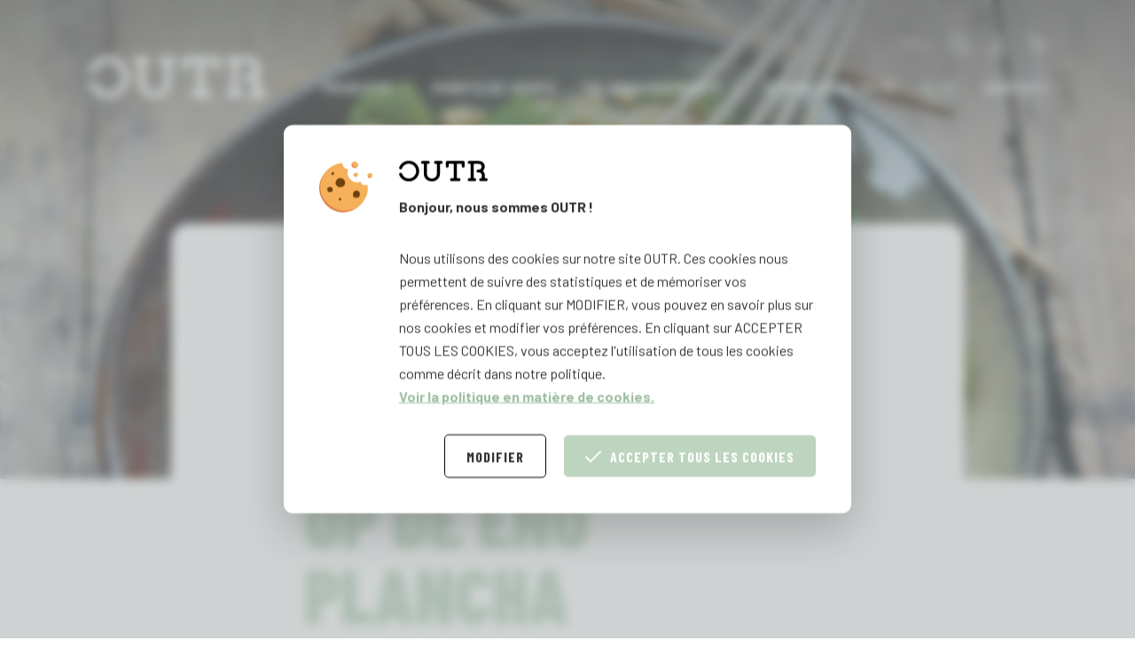

--- FILE ---
content_type: text/html; charset=UTF-8
request_url: https://www.outr.be/fr/blog/1235/recettes/gamba-s-op-aziatische-wijze-op-de-eno-plancha
body_size: 7567
content:
<!DOCTYPE html><html class="no-js disable-scrolling"><head data-template="tpl_meta"><script>
    window.dataLayer = window.dataLayer || [];

    //Remarketing Tag Data
    window.dataLayer.push({
        'google_tag_params': {'ecomm_pagetype': 'other','ecomm_totalvalue': '','ecomm_prodid' : ''}
    });
    </script><!-- Meta --><meta charset="utf-8"><meta http-equiv="X-UA-Compatible" content="IE=edge,chrome=1"><title>Gamba's op Aziatische wijze op de ENO plancha</title><meta name="author" content="Outr"/><meta property="article:author" content="Outr"/><meta name="dcterms.rights" content="Webatvantage, webatvantage.be"><meta name="viewport" content="width=device-width, initial-scale=1, maximum-scale=1, user-scalable=0"/><meta name="robots" content="all"/><!-- Favicons (Generated with http://realfavicongenerator.net/) --><link rel="apple-touch-icon" sizes="180x180" href="https://www.outr.be/assets/img/touch/apple-touch-icon.png"><link rel="icon" type="image/png" href="https://www.outr.be/assets/img/touch/favicon-32x32.png" sizes="32x32"><link rel="icon" type="image/png" href="https://www.outr.be/assets/img/touch/favicon-16x16.png" sizes="16x16"><link rel="manifest" href="https://www.outr.be/assets/img/touch/site.webmanifest"><link rel="mask-icon" href="https://www.outr.be/assets/img/touch/safari-pinned-tab.svg" color="#313945"><link rel="shortcut icon" href="https://www.outr.be/assets/img/touch/favicon.ico"><meta name="msapplication-config" content="https://www.outr.be/assets/img/touch/browserconfig.xml"><meta name="theme-color" content="#ffffff"><!-- FONTS --><link href="https://fonts.googleapis.com/css?family=Barlow+Condensed:300,400,700,900|Barlow:300,400,700&display=swap" rel="stylesheet"><!-- CSS --><link rel="stylesheet"  href="https://www.outr.be/assets/min/ie.css?ca65e9ddab"><link rel="stylesheet"  href="https://www.outr.be/assets/min/main.css?aabccf7121"><link rel="stylesheet" media="print" href="https://www.outr.be/assets/min/print.css?d327ded65d"><!-- HTML5 Shim and Respond.js IE8 support of HTML5 elements and media queries --><!-- WARNING: Respond.js doesn't work if you view the page via file:// --><!--[if lt IE 9]><script src="https://oss.maxcdn.com/html5shiv/3.7.2/html5shiv.min.js"></script><script src="https://oss.maxcdn.com/respond/1.4.2/respond.min.js"></script><![endif]--><!-- Polyfills --><script src="https://www.outr.be/assets/min/polyfill.js?3c2a985dcc" async></script><!-- JS Enabled --><script>document.documentElement.className = document.documentElement.className.replace('no-js', 'js');</script>
            <!-- Google Tag Manager -->
            <script>(function(w,d,s,l,i){w[l]=w[l]||[];w[l].push({'gtm.start':
                            new Date().getTime(),event:'gtm.js'});var f=d.getElementsByTagName(s)[0],
                        j=d.createElement(s),dl=l!='dataLayer'?'&l='+l:'';j.async=true;j.src=
                        'https://www.googletagmanager.com/gtm.js?id='+i+dl;f.parentNode.insertBefore(j,f);
                })(window,document,'script','dataLayer','GTM-WGZDNVZ');</script>
            <!-- End Google Tag Manager -->
        </head>
<body class="touch" data-pageurlid="47"><!-- Google Tag Manager (noscript) --><noscript><iframe src="https://www.googletagmanager.com/ns.html?id=GTM-WGZDNVZ" height="0" width="0" style="display:none;visibility:hidden"></iframe></noscript><!-- End Google Tag Manager (noscript) --><div id="loader"><div class="centerer"><div class="circles"><div class="circle1 circle-child"></div><div class="circle2 circle-child"></div><div class="circle3 circle-child"></div><div class="circle4 circle-child"></div><div class="circle5 circle-child"></div><div class="circle6 circle-child"></div><div class="circle7 circle-child"></div><div class="circle8 circle-child"></div><div class="circle9 circle-child"></div><div class="circle10 circle-child"></div><div class="circle11 circle-child"></div><div class="circle12 circle-child"></div></div></div></div><div class="l-search"><form method="post" data-ajax="https://www.outr.be/fr/ajax/search.php" data-action="search"><div class="position-relative"><label for="search-site" class="sr-only">Cherchez</label><input class="form-control input-lg" type="text" name="Search" id="search-site" placeholder="Zoeken in producten"><button class="btn btn-lg btn-default d-flex align-items-center justify-content-center border-0" type="submit"><svg class="icon shape-search fill-black"><use xmlns:xlink="http://www.w3.org/1999/xlink" xlink:href="https://www.outr.be/assets/img/svg-defs.svg#shape-search"></use></svg><span class="visible-xs">Cherchez</span></button></div></form><div class="btn-none btn-toggle-search" type="button"><span class="sr-only">Fermer</span><svg class="icon shape-close stroke-black"><use xmlns:xlink="http://www.w3.org/1999/xlink" xlink:href="https://www.outr.be/assets/img/svg-defs.svg#shape-close"></use></svg></div><div class="backdrop"></div></div>
<div data-template="tpl_addNewsletteritem" style="display:none" data-effect="replaceWith"><pre>1</pre></div><!--[if lte IE 10]><div class="alert alert-warning alert-dismissible browsehappy" role="alert">Vous utilisez un <strong>obsolète</strong> navigateur. <a target="_blank" href="http://browsehappy.com/">Mettez votre navigateur à jour</a> pour améliorer votre expérience.<button type="button" class="close" data-dismiss="alert"><span aria-hidden="true">&times;</span><span class="sr-only">Close</span></button></div><![endif]-->
<nav class="navbar w-100 border-0 py-4 navbar-inverse position-absolute" id="site-nav"><div class="container-fluid nav-container d-flex justify-content-between align-items-center w-100"><div class="navbar-header"><a class="" href="https://www.outr.be/fr/home"><span class="sr-only">Outr</span><svg class="icon shape-logo-outr fill-black"><use xmlns:xlink="http://www.w3.org/1999/xlink" xlink:href="https://www.outr.be/assets/img/svg-defs.svg#shape-logo-outr"></use></svg></a></div><div class="navbar-content d-flex flex-column ml-auto"><ul class="nav navbar-nav nav-top d-flex justify-content-end"><li class="hidden-xs"><div class="dropdown dropdown-lang"><button class="btn-none dropdown-toggle d-flex justify-content-center align-items-center" type="button" id="dropdownLang" data-toggle="dropdown" aria-haspopup="true" aria-expanded="false">FR<svg class="icon shape-chevron chevron-bottom fill-black"><use xmlns:xlink="http://www.w3.org/1999/xlink" xlink:href="https://www.outr.be/assets/img/svg-defs.svg#shape-chevron"></use></svg></button><ul class="dropdown-menu dropdown-menu-languages" aria-labelledby="dropdownLang"><li ><a href="https://www.outr.be/nl/blog/1235/recettes/gamba-s-op-aziatische-wijze-op-de-eno-plancha" title="Nederlands">NL</a></li><li  class="active" ><a href="https://www.outr.be/fr/blog/1235/recettes/gamba-s-op-aziatische-wijze-op-de-eno-plancha" title="français">FR</a></li></ul></div></li><li><button class="btn-none btn-toggle-search" type="button"><span class="sr-only">Cherchez</span><svg class="icon shape-search fill-black"><use xmlns:xlink="http://www.w3.org/1999/xlink" xlink:href="https://www.outr.be/assets/img/svg-defs.svg#shape-search"></use></svg></button></li><li ><a href="https://www.outr.be/fr/aanmelden"><svg class="icon shape-account fill-black"><use xmlns:xlink="http://www.w3.org/1999/xlink" xlink:href="https://www.outr.be/assets/img/svg-defs.svg#shape-account"></use></svg><span class="sr-only">Enregistrer</span></a></li><li class="header-cart" data-template="tpl_cart_summary" data-effect="html"><a href="https://www.outr.be/fr/winkelmandje"><svg class="icon shape-cart fill-black"><use xmlns:xlink="http://www.w3.org/1999/xlink" xlink:href="https://www.outr.be/assets/img/svg-defs.svg#shape-cart"></use></svg><span class="sr-only">Panier d'achat</span></a></li>
<li class="hidden-lg hidden-md"><button class="btn-none c-navbar-toggle offcanvas-toggle collapsed" type="button" data-toggle="offcanvas" data-target="#offcanvas-menu" aria-expanded="false" aria-controls="offcanvas-menu"><span class="bars"><span class="icon-bar"></span><span class="icon-bar"></span><span class="icon-bar"></span></span><span class="sr-only text ml-1">Menu</span></button></li></ul><div class="navbar-offcanvas navbar-offcanvas-touch" id="offcanvas-menu"><div class="flex-wrapper"><ul class="nav navbar-nav nav-bottom"><li class="dropdown drop-item "><a class="nav-link d-flex align-items-center" href="https://www.outr.be/fr/catalogue" aria-haspopup="true" aria-expanded="false"><span>Produits</span><svg class="icon shape-chevron chevron-bottom fill-black ml-1"><use xmlns:xlink="http://www.w3.org/1999/xlink" xlink:href="https://www.outr.be/assets/img/svg-defs.svg#shape-chevron"></use></svg></a><ul class="dropdown-menu nav-dropdown" aria-labelledby="dLabel"><li><a class="dropdown-link" href="https://www.outr.be/fr/produits/1212/kamado">Kamado</a></li><li><a class="dropdown-link" href="https://www.outr.be/fr/produits/112/plancha">Plancha</a></li><li><a class="dropdown-link" href="https://www.outr.be/fr/produits/1224/plancha-gas-elektra">Plancha gas/elektra</a></li><li><a class="dropdown-link" href="https://www.outr.be/fr/produits/1217/foyer-de-jardin">Foyer de jardin</a></li><li><a class="dropdown-link" href="https://www.outr.be/fr/produits/1218/fire-scale">Fire scale</a></li><li><a class="dropdown-link" href="https://www.outr.be/fr/produits/115/four-a-pizza">Four a pizza</a></li><li><a class="dropdown-link" href="https://www.outr.be/fr/produits/1222/furniture">Furniture</a></li><li><a class="dropdown-link" href="https://www.outr.be/fr/produits/1220/cooking-ware">Cooking Ware</a></li><li><a class="dropdown-link" href="https://www.outr.be/fr/produits/1213/kettle-bbq">Kettle BBQ</a></li></ul></li><li ><a class="nav-link" href="https://www.outr.be/fr/points-de-vente"><span>POINTS DE VENTE</span></a></li><li class="dropdown drop-item "><a class="nav-link d-flex align-items-center" href="https://www.outr.be/fr/telechargements"><span>Téléchargements</span><svg class="icon shape-chevron chevron-bottom fill-black ml-1"><use xmlns:xlink="http://www.w3.org/1999/xlink" xlink:href="https://www.outr.be/assets/img/svg-defs.svg#shape-chevron"></use></svg></a><ul class="dropdown-menu nav-dropdown" aria-labelledby="dLabel"><li><a class="dropdown-link" href="https://www.dropbox.com/scl/fo/hm9iz7q9769a2z47k8xea/h?rlkey=ab5k7ythgka8zr7lu6emlwswd&dl=0" target="_blank">Manuels</a></li><li><a class="dropdown-link" href="https://www.dropbox.com/scl/fo/o788cixckg3fxrkyvargp/AEhMvYm3O_bXvbc1jLUe7lA?rlkey=fv8ti3dhx9cgb3c9b9ruuq1lx&st=1m976bn3&dl=0" target="_blank">Catalogues</a></li><li><a class="dropdown-link" href="https://www.dropbox.com/scl/fo/tgagwq0bz014lx9k04k9w/h?rlkey=3xcir2embnylmmp5lmky6q5h4&dl=0" target="_blank">Photos - Vidéos</a></li></ul></li><li ><a class="nav-link" href="https://www.outr.be/fr/a-propos-de-outr"><span>A propos de Outr</span></a></li><li class="active" ><a class="nav-link" href="https://www.outr.be/fr/blog"><span>Blog</span></a></li><li class="hidden-md hidden-lg"><a class="nav-link" href="https://www.outr.be/fr/telechargements"><span>Téléchargements</span></a></li><li ><a class="nav-link" href="https://www.outr.be/fr/contact"><span>Contact</span></a></li></ul><ul class="mobile-lang navbar-nav nav hidden-sm hidden-md hidden-lg"><li ><a class="nav-link" href="https://www.outr.be/nl/blog/1235/recettes/gamba-s-op-aziatische-wijze-op-de-eno-plancha" title="Nederlands">nl</a></li><li  class="active" ><a class="nav-link" href="https://www.outr.be/fr/blog/1235/recettes/gamba-s-op-aziatische-wijze-op-de-eno-plancha" title="français">fr</a></li></ul></div></div></div></div></nav>
<main data-page="blog-detail"><div class="container-fluid position-relative l-cover has-fade"><div class="row"><div class="col-md-10 col-lg-8 col-md-offset-1 col-lg-offset-2 col-content"><div class="content-wrapper bg-white px-15 pt-12"><div class="mw-40"><h1 class="mt-0 mb-4">Gamba's op Aziatische wijze op de ENO plancha</h1><ul class="list-unstyled list-flex list-line pb-6"><li><time class="d-block text-link text-16 text-gray-400" datetime="2022-02-07">07 février 2022</time></li><li><a class="d-block text-link text-16" href="https://www.outr.be/fr/blog/117/recettes">Recettes</a></li></ul><div class="container-fluid widget widget--text mb-6"><div class="mw-40 cms-text"><h3>INGR&Eacute;DIENTS&nbsp;</h3>
<div>16 gambas</div>
<div>2 c. &agrave; soupe de nuoc-m&acirc;m</div>
<div>1 c. &agrave; soupe de jus de citron vert</div>
<div>1 c. &agrave; soupe de sucre roux</div>
<div>1 gousse d&rsquo;ail &eacute;cras&eacute;e</div>
<div>1 poivron rouge &eacute;grain&eacute; et &eacute;minc&eacute; en fines lamelles</div>
<div>1 poivron vert &eacute;grain&eacute; et &eacute;minc&eacute; en fines lamelles</div>
<div>1 oignon coup&eacute; en fines tranches</div>
<div>1 bol de pousses de soja</div>
<div>2 tiges de menthe effeuill&eacute;es</div>
<div>2 tiges de coriandre effeuill&eacute;es</div>
<div>1 c. &agrave; caf&eacute; d&rsquo;huile de s&eacute;same</div>
<div>4 c. &agrave; soupe de noix de cajou grossi&egrave;rement hach&eacute;es</div>
<div>Sel et poivre</div>
<div>&nbsp;</div>
<h3>ASTUCE</h3>
<div>Afin de relever le plat, n&rsquo;h&eacute;sitez pas &agrave; ajouter un petit piment &eacute;minc&eacute; dans la sauce !</div></div></div><div class="container-fluid position-relative widget widget--image mb-6 pl-0"><div class="position-relative"><div class="mw-75vw mr-auto"><img class="img-responsive lazyload mr-auto" data-object-fit="cover" data-src="https://www.outr.be/Cached/745/piece/1040x1560/059_Gambas_a_l_asiatique.jpg" alt="059_Gambas_a_l_asiatique.jpg"></div><div class="text-vertical position-absolute top-0 hidden-xs right-0">GAMBA'S OP DE PLANCHA</div></div></div><div class="container-fluid widget widget--text mb-6"><div class="mw-40 cms-text"><h3>PR&Eacute;PARATION</h3>
<ol>
<li>&Ocirc;tez la carapace des gambas avant de les enfiler chacune sur une pique &agrave; brochettes dans le sens de la longueur.</li>
<li>Dans un bol, m&eacute;langez le nuoc-m&acirc;m, le citron, le sucre roux, la gousse d&rsquo;ail, salez et poivrez.</li>
<li>R&eacute;servez la moiti&eacute; de la sauce, badigeonnez les gambas avec le reste, puis faites-les cuire sur la plancha &agrave; feu vif 2 &agrave; 3 minutes en les tournant r&eacute;guli&egrave;rement, r&eacute;servez.</li>
<li>Versez les poivrons, l&rsquo;oignon et le soja sur la plancha pour 3 &agrave; 4 minutes en les m&eacute;langeant r&eacute;guli&egrave;rement, ajoutez 2 cuiller&eacute;es &agrave; soupe de sauce par-dessus et laissez cuire 1 minute suppl&eacute;mentaire.</li>
<li>Dressez des l&eacute;gumes sur chaque assiette, ajoutez quatre brochettes de gambas avec un filet d&rsquo;huile de s&eacute;same et parsemez les noix de cajou puis des feuilles de menthe et de coriandre.</li>
</ol>
<p>Bon appetit !&nbsp;</p></div></div></div></div></div></div><div class="bg-image bg-responsive" style="background-image:url(https://www.outr.be/Cached/745/piece/563x1000/059_Gambas_a_l_asiatique.jpg);"data-xs="https://www.outr.be/Cached/745/piece/563x1000/059_Gambas_a_l_asiatique.jpg"data-sm="https://www.outr.be/Cached/745/piece/563x1000/059_Gambas_a_l_asiatique.jpg"data-md="https://www.outr.be/Cached/745/piece/1125x2000/059_Gambas_a_l_asiatique.jpg"data-lg="https://www.outr.be/Cached/745/piece/1125x2000/059_Gambas_a_l_asiatique.jpg"></div></div><div class="pb-15 overflow-hidden" id="related"><div class="bg-secondary pt-15 pb-10"><div class="container-fluid"><div class="mw-80"><div class="row"><div class="col-lg-10 col-lg-offset-1"><h2 class="display-1 text-fit text-center m-0"><span class="d-block text-white js-fitty-35">Sur le même sujet</span></h2></div></div></div></div></div><div class="container-fluid mb-15"><div class="mw-80"><div class="row"><div class="col-lg-10 col-lg-offset-1"><div class="row row-related-posts"><div class="col-sm-6"><div class="blog-post mt-0"><a class="img-wrapper" href="https://www.outr.be/fr/blog/1240/recettes/poulet-a-la-biere-blanche-et-legumes-rotis-sur-le-kamado" title="Poulet à la bière blanche et légumes rôtis sur le Kamado"><div class="img-zoom"><img class="img-responsive lazyload" data-src="https://www.outr.be/Cached/814/piece/440x660/A91eu4mge_1htshg_bro.jpg" alt="Poulet à la bière blanche et légumes rôtis sur le Kamado"></div></a><div class="caption pt-4"><ul class="list-unstyled list-flex list-line mb-2"><li><time class="d-block text-link text-16 text-gray-400" datetime="2022-06-21">21 juin 2022</time></li><li><a class="d-block text-link text-16" href="https://www.outr.be/fr/blog/10/recettes">Recettes</a></li></ul><h2 class="h4 my-0"><a class="text-primary" href="https://www.outr.be/fr/blog/1240/recettes/poulet-a-la-biere-blanche-et-legumes-rotis-sur-le-kamado">Poulet à la bière blanche et légumes rôtis sur le Kamado</a></h2></div></div></div><div class="col-sm-6"><div class="blog-post mt-0"><a class="img-wrapper" href="https://www.outr.be/fr/blog/1242/recettes/cotes-de-porc-bbq-a-feux-doux" title="Côtes de porc BBQ à feux doux"><div class="img-zoom"><img class="img-responsive lazyload" data-src="https://www.outr.be/Cached/844/piece/440x660/how-to-cook-pork-ribs-oven-slow-cooker-grill-01-hero-9e9a8b96cc144a84a9aaca2dcf354a03.jpg" alt="Côtes de porc BBQ à feux doux"></div></a><div class="caption pt-4"><ul class="list-unstyled list-flex list-line mb-2"><li><time class="d-block text-link text-16 text-gray-400" datetime="2023-04-04">04 avril 2023</time></li><li><a class="d-block text-link text-16" href="https://www.outr.be/fr/blog/10/recettes">Recettes</a></li></ul><h2 class="h4 my-0"><a class="text-primary" href="https://www.outr.be/fr/blog/1242/recettes/cotes-de-porc-bbq-a-feux-doux">Côtes de porc BBQ à feux doux</a></h2></div></div></div></div></div></div></div></div><div class="container-fluid"><div class="mw-80"><div class="text-center"><a class="btn btn-lg btn-default" href="https://www.outr.be/fr/blog">Lire plus d'articles de blog</a></div></div></div></div></main>
<footer class="bg-white" id="site-footer"><div class="bg-primary hidden-xs hidden-sm"><ul class="container-fluid list-unstyled list-categories mb-0"><li><a class="d-block text-center text-link text-18 py-4" href="https://www.outr.be/fr/catalogue/1212/kamado">Kamado</a></li><li><a class="d-block text-center text-link text-18 py-4" href="https://www.outr.be/fr/catalogue/112/plancha">Plancha</a></li><li><a class="d-block text-center text-link text-18 py-4" href="https://www.outr.be/fr/catalogue/1224/plancha-gas-elektra">Plancha gas/elektra</a></li><li><a class="d-block text-center text-link text-18 py-4" href="https://www.outr.be/fr/catalogue/1217/foyer-de-jardin">Foyer de jardin</a></li><li><a class="d-block text-center text-link text-18 py-4" href="https://www.outr.be/fr/catalogue/1218/fire-scale">Fire scale</a></li><li><a class="d-block text-center text-link text-18 py-4" href="https://www.outr.be/fr/catalogue/115/four-a-pizza">Four a pizza</a></li><li><a class="d-block text-center text-link text-18 py-4" href="https://www.outr.be/fr/catalogue/1222/furniture">Furniture</a></li><li><a class="d-block text-center text-link text-18 py-4" href="https://www.outr.be/fr/catalogue/1220/cooking-ware">Cooking Ware</a></li><li><a class="d-block text-center text-link text-18 py-4" href="https://www.outr.be/fr/catalogue/1213/kettle-bbq">Kettle BBQ</a></li></ul></div><div class="container-fluid"><div class="row py-8"><div class="col-md-4 hidden-xs hidden-sm"><svg class="icon shape-enter-the-outside fill-primary"><use xmlns:xlink="http://www.w3.org/1999/xlink" xlink:href="https://www.outr.be/assets/img/svg-defs.svg#shape-enter-the-outside"></use></svg></div><div class="col-md-8"><div class="nav-block-wrapper"><div class="nav-block"><p class="footer-title">FAQ</p><ul class="list-unstyled"><li><a href="https://www.outr.be/fr/support">FAQ</a></li><li><a href="https://www.outr.be/fr/telechargements">Téléchargements</a></li><li><a href="https://www.outr.be/fr/catalogue">Aperçu des produits</a></li></ul></div><div class="nav-block hidden-xs"><p class="footer-title">A propos de Outr</p><ul class="list-unstyled"><li><a href="https://www.outr.be/fr/points-de-vente">Points de vente</a></li><li><a href="https://www.outr.be/fr/a-propos-de-outr">A propos de Outr</a></li><li><a href="https://www.outr.be/fr/contact">Contact</a></li></ul></div><div class="nav-block hidden-xs"><p class="footer-title">Blog</p><ul class="list-unstyled"><li><a href="https://www.outr.be/fr/blog/113/how-to">How-to</a></li><li><a href="https://www.outr.be/fr/blog/114/evenements">Événements</a></li><li><a href="https://www.outr.be/fr/blog/115/actions">Actions</a></li><li><a href="https://www.outr.be/fr/blog/116/general">Général</a></li><li><a href="https://www.outr.be/fr/blog/117/recettes">Recettes</a></li></ul></div><div class="nav-block"><p class="footer-title">Social</p><ul class="list-unstyled"><li><a href="https://www.facebook.com/OutrEnterTheOutside" target="_blank" rel="noreferrer noopener">Facebook</a></li><li><a href="https://www.instagram.com/OutrEnterTheOutside" target="_blank" rel="noreferrer noopener">Instagram</a></li></ul></div></div></div></div><hr class="footer-hr"><div class="footer-meta py-4"><div class="footer-copyright"><svg class="icon shape-logo-outr fill-black mr-1"><use xmlns:xlink="http://www.w3.org/1999/xlink" xlink:href="https://www.outr.be/assets/img/svg-defs.svg#shape-logo-outr"></use></svg><span class="copyright">&copy; 2026</span><span class="divider mx-2 hidden-xs">/</span><ul class="list-unstyled list-inline list-dots mb-0"><li><a href="https://www.outr.be/fr/conditions-generales">Conditions générales</a></li><li><a href="https://www.outr.be/fr/privacy">Privacy</a></li><li><a href="https://www.outr.be/fr/cookies">Cookies</a></li><li><a href="https://www.outr.be/fr/disclaimer">Disclaimer</a></li></ul></div><a class="author" href="https://www.webatvantage.be/" title="Webatvantage" target="_blank" rel="noopener noreferrer nofollow"><span>Website by</span><svg class="icon shape-webatvantage fill-dark"><use xmlns:xlink="http://www.w3.org/1999/xlink" xlink:href="https://www.outr.be/assets/img/svg-defs.svg#shape-webatvantage"></use></svg></a></div></div></footer>
<a style="display:none" data-template="tpl_urlchanger" data-effect="replaceWith" data-urladdition="" data-back="1" data-lastpageinoverview="1" data-jquery="changeurl setActiveFilters"></a><div id="cookie-notice-overlay"></div><div class="l-cookies-notice bg-secondary-light" id="cookies-notice"><div class="cookie-text cms-text"><img class="img-fluid cookie-img" src="https://www.outr.be/assets/img/cookie.svg" alt="Cookie"><div class="wrap"><svg class="icon shape-logo-outr outr-logo fill-black"><use xmlns:xlink="http://www.w3.org/1999/xlink" xlink:href="https://www.outr.be/assets/img/svg-defs.svg#shape-logo-outr"></use></svg><p><strong>Bonjour, nous sommes OUTR !</strong></p>
<p>Nous utilisons des cookies sur notre site OUTR. Ces cookies nous permettent de suivre des statistiques et de m&eacute;moriser vos pr&eacute;f&eacute;rences. En cliquant sur MODIFIER, vous pouvez en savoir plus sur nos cookies et modifier vos pr&eacute;f&eacute;rences. En cliquant sur ACCEPTER TOUS LES COOKIES, vous acceptez l'utilisation de tous les cookies comme d&eacute;crit dans notre politique.</p><a class="font-weight-bold text-underline" href="https://www.outr.be/fr/cookies" target="_blank">Voir la politique en matière de cookies.</a></div></div><div class="btn-wrapper mt-3"><button class="btn btn-secondary" data-target="#cookie-customizer-modal" data-toggle="modal">Modifier</button><button class="btn btn-primary d-flex align-items-center js-cookie-trigger" data-name="accept-all-cookies" id="cookie-accept"><svg class="icon shape-check fill-white"><use xmlns:xlink="http://www.w3.org/1999/xlink" xlink:href="https://www.outr.be/assets/img/svg-defs.svg#shape-check"></use></svg>Accepter tous les cookies</button></div></div><div class="modal fade" tabindex="-1" role="dialog" id="cookie-customizer-modal" aria-labelledby="cookieModalLabel"><div class="modal-dialog" role="document"><div class="modal-content"><form name="CookieNotice" method="post" action="https://www.outr.be/fr/ajax/general.php"><div class="modal-header"><div class="title cms-text"><p class="modal-title h4" id="cookieModalLabel">Paramètres Privacy</p><p class="mt-2">Nous utilisons vos paramètres principalement à des fins différentes. Vous pouvez ici choisir individuellement les cookies que vous souhaitez activer :</p></div><button type="button" class="close" data-dismiss="modal" aria-label="Close"><span aria-hidden="true">&times;</span></button></div><div class="modal-body"><div class="cookie-group disabled"><div class="checkbox mb-1"><input class="custom-control-input privacy-settings-checkbox" type="checkbox" name="Cookies[functional]" value="1" id="Cookie-functional" data-key="privacy_settings_functional" disabled  checked><label class="custom-control-label" for="Cookie-functional"><strong>Cookies fonctionnels</strong></label></div><div class="cms-text"><p>Des cookies fonctionnels sont essentiels pour assurer une exp&eacute;rience utilisateur parfaite. Pour cette raison, nous ne pouvons pas vous donner le choix de les d&eacute;sactiver.</p></div></div><div class="cookie-group pt-3"><div class="checkbox mb-1"><input class="custom-control-input privacy-settings-checkbox" type="checkbox" name="Cookies[analytical]" value="1" id="Cookie-analytical" data-key="privacy_settings_analytical" ><label class="custom-control-label" for="Cookie-analytical"><strong>Cookies analytiques</strong></label></div><div class="cms-text"><p>Les cookies analytiques sont sp&eacute;cifiquement utilis&eacute;s, par exemple, pour suivre les statistiques des visiteurs. Cela nous donne un bon aper&ccedil;u du fonctionnement du site web. Les cookies analytiques affectent rarement la vie priv&eacute;e.</p>
<p>Analytische cookies worden specifiek gebruikt om bijvoorbeeld bezoekersstatistieken bij te houden. Zo krijgen we een mooi inzicht in het functioneren van de website. Analytische cookies hebben zelden gevolgen voor de privacy.</p>
<p><strong>Google Analytics</strong></p>
<table class="table">
<thead>
<tr><th>Cookie</th><th>Date d'expiration</th><th>D&eacute;scription</th></tr>
</thead>
<tbody>
<tr>
<td data-th="Cookie Naam">_ga</td>
<td data-th="Vervaltijd">2 ans</td>
<td data-th="Omschrijving">Utilis&eacute; pour diff&eacute;rencier les utilisateurs.</td>
</tr>
<tr>
<td data-th="Cookie">_gid</td>
<td data-th="Vervaltijd">24 heures</td>
<td data-th="Omschrijving">Utilis&eacute; pour diff&eacute;rencier les utilisateurs.</td>
</tr>
<tr>
<td data-th="Cookie">_gat_gtag_UA_8858696_4</td>
<td data-th="Vervaltijd">1 minute</td>
<td data-th="Omschrijving">Utilis&eacute; pour augmenter le taux de demande.</td>
</tr>
<tr>
<td data-th="Cookie">_gac_UA_8858696_4</td>
<td data-th="Vervaltijd">90 jours</td>
<td data-th="Omschrijving">
<p>Contient des informations relatives &agrave; la campagne pour l'utilisateur. Si vous avez li&eacute; vos comptes Google Analytics et Google Ads, les balises de conversion du site Google Ads liront ce cookie &agrave; moins que vous ne vous d&eacute;sabonniez.&nbsp;<a href="https://support.google.com/google-ads/answer/7521212">En savoir plus.</a></p>
</td>
</tr>
</tbody>
</table></div></div><div class="cookie-group pt-3"><div class="checkbox mb-1"><input class="custom-control-input privacy-settings-checkbox" type="checkbox" name="Cookies[tracking]" value="1" id="Cookie-tracking" data-key="privacy_settings_tracking" ><label class="custom-control-label" for="Cookie-tracking"><strong>Le suivi des cookies</strong></label></div><div class="cms-text"><p>Ces cookies sont l&agrave; pour suivre le comportement individuel des internautes. Ils cr&eacute;ent des profils pour permettre des publicit&eacute;s cibl&eacute;es, par exemple.</p></div></div></div><div class="modal-footer btn-wrapper"><button type="button" class="btn btn-secondary js-cookie-trigger" data-dismiss="modal">Sauvegarder</button><button data-name="accept-all-cookies" type="button" class="btn btn-primary d-flex align-items-center js-cookie-trigger" data-dismiss="modal"><svg class="icon shape-check fill-white"><use xmlns:xlink="http://www.w3.org/1999/xlink" xlink:href="https://www.outr.be/assets/img/svg-defs.svg#shape-check"></use></svg>Accepter tous les cookies</button></div></form></div></div></div>
<script src="https://www.outr.be/assets/min/app.js?156ecc2a23"></script></body></html>


--- FILE ---
content_type: text/css
request_url: https://www.outr.be/assets/min/ie.css?ca65e9ddab
body_size: 491
content:
.ie9 img[src*=".svg"]{width:100%}@media screen and (-ms-high-contrast:none),(-ms-high-contrast:active){img[src*=".svg"]{width:100%}input::-ms-clear,textarea::-ms-clear{display:none}main[data-page=home] #categories .row-flex,main[data-page=home] #categories .row-grid{display:-webkit-box;display:-webkit-flex;display:-ms-flexbox;display:flex;-webkit-flex-wrap:wrap;-ms-flex-wrap:wrap;flex-wrap:wrap;direction:ltr;margin-top:-30px;margin-left:-15px;margin-right:-15px}}@media screen and (-ms-high-contrast:none) and (min-width:992px),screen and (-ms-high-contrast:active) and (min-width:992px){main[data-page=home] #categories .row-flex,main[data-page=home] #categories .row-grid{margin-top:-60px;margin-left:-30px;margin-right:-30px}}@media screen and (-ms-high-contrast:none),(-ms-high-contrast:active){main[data-page=home] #categories .row-flex>li,main[data-page=home] #categories .row-grid>li{-webkit-flex-basis:33.33%;-ms-flex-preferred-size:33.33%;flex-basis:33.33%;max-width:33.33%;margin:30px 0 0!important;padding-left:15px;padding-right:15px}}@media screen and (-ms-high-contrast:none) and (min-width:992px),screen and (-ms-high-contrast:active) and (min-width:992px){main[data-page=home] #categories .row-flex>li,main[data-page=home] #categories .row-grid>li{margin:60px 0 0!important;padding-left:30px;padding-right:30px}}@media screen and (-ms-high-contrast:none),(-ms-high-contrast:active){.widget img,main[data-page=home] #categories .row-flex>li img,main[data-page=home] #categories .row-grid>li img{position:static!important;margin:0!important;max-width:100%!important}main[data-page=home] #categories .row-flex>li .img-wrapper,main[data-page=home] #categories .row-grid>li .img-wrapper{padding-top:0!important}main[data-page=home] #search-dealer .shape-search{width:56px;height:73px}.widget img{width:auto!important}.widget .l-product-placement{width:100%!important}.widget.custom-cta img{position:absolute!important;top:50%!important;right:0!important;height:100%!important;width:auto!important;max-height:800px!important;max-width:70vw!important;-o-object-fit:contain;object-fit:contain;-webkit-transform:translateX(50%) translateY(-50%);-ms-transform:translateX(50%) translateY(-50%);transform:translateX(50%) translateY(-50%)}}@media screen and (-ms-high-contrast:none) and (min-width:992px),screen and (-ms-high-contrast:active) and (min-width:992px){.widget.custom-cta img{max-width:80vw!important}}@media screen and (-ms-high-contrast:none) and (min-width:1800px),screen and (-ms-high-contrast:active) and (min-width:1800px){.col-md-offset-1{margin-left:12.5vw!important}}@media screen and (-ms-high-contrast:none),(-ms-high-contrast:active){.form-control:not(.input-lg){padding:0 20px}}

--- FILE ---
content_type: text/css
request_url: https://www.outr.be/assets/min/main.css?aabccf7121
body_size: 39638
content:
@charset "UTF-8";
/*!
 * Bootstrap v3.3.5 (http://getbootstrap.com)
 * Copyright 2011-2015 Twitter, Inc.
 * Licensed under MIT (https://github.com/twbs/bootstrap/blob/master/LICENSE)
 */
/*! normalize.css v3.0.3 | MIT License | github.com/necolas/normalize.css */
html{font-family:sans-serif;-ms-text-size-adjust:100%;-webkit-text-size-adjust:100%}body{margin:0}article,aside,details,figcaption,figure,footer,header,hgroup,main,menu,nav,section,summary{display:block}audio,canvas,progress,video{display:inline-block;vertical-align:baseline}audio:not([controls]){display:none;height:0}[hidden],template{display:none}a{background-color:transparent}a:active,a:hover{outline:0}abbr[title]{border-bottom:1px dotted}b,strong{font-weight:700}dfn{font-style:italic}h1{font-size:2em;margin:.67em 0}mark{background:#ff0;color:#000}small{font-size:80%}sub,sup{font-size:75%;line-height:0;position:relative;vertical-align:baseline}sup{top:-.5em}sub{bottom:-.25em}img{border:0}svg:not(:root){overflow:hidden}figure{margin:1em 40px}hr{-webkit-box-sizing:content-box;box-sizing:content-box;height:0}pre{overflow:auto}code,kbd,pre,samp{font-family:monospace,monospace;font-size:1em}button,input,optgroup,select,textarea{color:inherit;font:inherit;margin:0}button{overflow:visible}button,select{text-transform:none}button,html input[type=button],input[type=reset],input[type=submit]{-webkit-appearance:button;cursor:pointer}button[disabled],html input[disabled]{cursor:default}button::-moz-focus-inner,input::-moz-focus-inner{border:0;padding:0}input{line-height:normal}input[type=checkbox],input[type=radio]{-webkit-box-sizing:border-box;box-sizing:border-box;padding:0}input[type=number]::-webkit-inner-spin-button,input[type=number]::-webkit-outer-spin-button{height:auto}input[type=search]{-webkit-appearance:textfield;-webkit-box-sizing:content-box;box-sizing:content-box}input[type=search]::-webkit-search-cancel-button,input[type=search]::-webkit-search-decoration{-webkit-appearance:none}fieldset{border:1px solid silver;margin:0 2px;padding:.35em .625em .75em}legend{border:0}textarea{overflow:auto}optgroup{font-weight:700}table{border-collapse:collapse;border-spacing:0}legend,td,th{padding:0}
/*! Source: https://github.com/h5bp/html5-boilerplate/blob/master/src/css/main.css */
@-webkit-keyframes swiper-preloader-spin{to{-webkit-transform:rotate(360deg);transform:rotate(360deg)}}@keyframes swiper-preloader-spin{to{-webkit-transform:rotate(360deg);transform:rotate(360deg)}}@media print{*,:after,:before{background:0 0!important;color:#000!important;-webkit-box-shadow:none!important;box-shadow:none!important;text-shadow:none!important}a,a:visited{text-decoration:underline}a[href]:after{content:" (" attr(href) ")"}abbr[title]:after{content:" (" attr(title) ")"}a[href^="#"]:after,a[href^="javascript:"]:after{content:""}blockquote,pre{border:1px solid #999}thead{display:table-header-group}blockquote,img,pre,tr{page-break-inside:avoid}img{max-width:100%!important}h2,h3,p{orphans:3;widows:3}h2,h3{page-break-after:avoid}.navbar{display:none}.btn>.caret,.dropup>.btn>.caret{border-top-color:#000!important}.label{border:1px solid #000}.table{border-collapse:collapse!important}.table td,.table th{background-color:#fff!important}.table-bordered td,.table-bordered th{border:1px solid #ddd!important}}*,:after,:before,input[type=search]{-webkit-box-sizing:border-box;box-sizing:border-box}html{font-size:10px;-webkit-tap-highlight-color:transparent}body{font-family:"Barlow","Helvetica Neue",Helvetica,Arial;font-size:18px;line-height:1.6666666667;color:#333;background-color:#fff}button,input,select,textarea{font-family:inherit;font-size:inherit;line-height:inherit}a{color:#000;text-decoration:none}a:focus,a:hover{color:#000;text-decoration:none}a:focus,input[type=checkbox]:focus,input[type=file]:focus,input[type=radio]:focus{outline:thin dotted;outline:5px auto -webkit-focus-ring-color;outline-offset:-2px}figure{margin:0}img{vertical-align:middle}.img-responsive{display:block;max-width:100%;height:auto}.img-rounded{border-radius:10px}.img-thumbnail{padding:4px;line-height:1.6666666667;background-color:#fff;border:1px solid #ddd;border-radius:5px;-webkit-transition:all .2s ease-in-out;-o-transition:all .2s ease-in-out;transition:all .2s ease-in-out;display:inline-block;max-width:100%;height:auto}.img-circle{border-radius:50%}hr{margin-top:30px;margin-bottom:30px;border:0;border-top:1px solid #eee}.sr-only{position:absolute;width:1px;height:1px;margin:-1px;padding:0;overflow:hidden;clip:rect(0,0,0,0);border:0}.sr-only-focusable:active,.sr-only-focusable:focus{position:static;width:auto;height:auto;margin:0;overflow:visible;clip:auto}[role=button]{cursor:pointer}.h1,.h2,.h3,.h4,.h5,.h6,h1,h2,h3,h4,h5,h6{font-family:"Barlow Condensed","Helvetica Neue",Helvetica,Arial,sans-serif;font-weight:900;line-height:1;color:#bdd4bf}.h1 .small,.h1 small,.h2 .small,.h2 small,.h3 .small,.h3 small,.h4 .small,.h4 small,.h5 .small,.h5 small,.h6 .small,.h6 small,h1 .small,h1 small,h2 .small,h2 small,h3 .small,h3 small,h4 .small,h4 small,h5 .small,h5 small,h6 .small,h6 small{font-weight:400;line-height:1;color:#777}.h1,.h2,.h3,h1,h2,h3{margin-top:30px;margin-bottom:15px}.h1 .small,.h1 small,.h2 .small,.h2 small,.h3 .small,.h3 small,h1 .small,h1 small,h2 .small,h2 small,h3 .small,h3 small{font-size:65%}.h4,.h5,.h6,h4,h5,h6{margin-top:15px;margin-bottom:15px}.h4 .small,.h4 small,.h5 .small,.h5 small,.h6 .small,.h6 small,h4 .small,h4 small,h5 .small,h5 small,h6 .small,h6 small{font-size:75%}.h1,h1{font-size:85.986px}.h2,h2{font-size:67.986px}.h3,h3{font-size:54px}.h4,h4{font-size:43.992px}.h5,h5{font-size:36px}.h6,h6{font-size:27.9px}p{margin:0 0 15px}.lead{margin-bottom:30px;font-size:20px;font-weight:300;line-height:1.4}@media (min-width:768px){.lead{font-size:27px}}.small,small{font-size:88%}.mark,mark{background-color:#fcf8e3;padding:.2em}.text-left,th{text-align:left}.text-right{text-align:right}.text-center{text-align:center}.text-justify{text-align:justify}.text-nowrap{white-space:nowrap}.text-lowercase{text-transform:lowercase}.initialism,.text-uppercase{text-transform:uppercase}.text-capitalize{text-transform:capitalize}.text-muted{color:#777}.text-primary{color:#bdd4bf}a.text-primary:focus,a.text-primary:hover{color:#9ec0a1}.text-success{color:#3c763d}a.text-success:focus,a.text-success:hover{color:#2b542c}.text-info{color:#31708f}a.text-info:focus,a.text-info:hover{color:#245269}.text-warning{color:#8a6d3b}a.text-warning:focus,a.text-warning:hover{color:#66512c}.text-danger{color:#a94442}a.text-danger:focus,a.text-danger:hover{color:#843534}.bg-primary{color:#fff;background-color:#bdd4bf}a.bg-primary:focus,a.bg-primary:hover{background-color:#9ec0a1}.bg-success{background-color:#dff0d8}a.bg-success:focus,a.bg-success:hover{background-color:#c1e2b3}.bg-info{background-color:#d9edf7}a.bg-info:focus,a.bg-info:hover{background-color:#afd9ee}.bg-warning{background-color:#fcf8e3}a.bg-warning:focus,a.bg-warning:hover{background-color:#f7ecb5}.bg-danger{background-color:#f2dede}a.bg-danger:focus,a.bg-danger:hover{background-color:#e4b9b9}.page-header{padding-bottom:14px;margin:60px 0 30px;border-bottom:1px solid #eee}dl,ol,ul{margin-top:0;margin-bottom:15px}.alert>p,.alert>ul,ol ol,ol ul,ul ol,ul ul{margin-bottom:0}.list-inline,.list-unstyled{padding-left:0;list-style:none}.list-inline{margin-left:-5px}.list-inline>li{display:inline-block;padding-left:5px;padding-right:5px}dl{margin-bottom:30px}dd,dt{line-height:1.6666666667}dt{font-weight:700}dd{margin-left:0}.dl-horizontal dd:after,.dl-horizontal dd:before{content:" ";display:table}.dl-horizontal dd:after{clear:both}@media (min-width:991px){.dl-horizontal dt{float:left;width:160px;clear:left;text-align:right;overflow:hidden;-o-text-overflow:ellipsis;text-overflow:ellipsis;white-space:nowrap}.dl-horizontal dd{margin-left:180px}}abbr[data-original-title],abbr[title]{cursor:help;border-bottom:1px dotted #777}.initialism{font-size:90%}blockquote{padding:15px 30px;margin:0 0 30px;font-size:22.5px;border-left:5px solid #eee}blockquote ol:last-child,blockquote p:last-child,blockquote ul:last-child{margin-bottom:0}blockquote .small,blockquote footer,blockquote small{display:block;font-size:80%;line-height:1.6666666667;color:#777}blockquote .small:before,blockquote footer:before,blockquote small:before{content:"— "}.blockquote-reverse,blockquote.pull-right{padding-right:15px;padding-left:0;border-right:5px solid #eee;border-left:0;text-align:right}.blockquote-reverse .small:before,.blockquote-reverse footer:before,.blockquote-reverse small:before,blockquote.pull-right .small:before,blockquote.pull-right footer:before,blockquote.pull-right small:before{content:""}.blockquote-reverse .small:after,.blockquote-reverse footer:after,.blockquote-reverse small:after,blockquote.pull-right .small:after,blockquote.pull-right footer:after,blockquote.pull-right small:after{content:" —"}address{margin-bottom:30px;font-style:normal;line-height:1.6666666667}.container{margin-right:auto;margin-left:auto;padding-left:20px;padding-right:20px}.container:after,.container:before{content:" ";display:table}.container:after{clear:both}@media (min-width:768px){.container{width:760px}}@media (min-width:992px){.container{width:980px}}@media (min-width:1200px){.container{width:1180px}}.container-fluid{margin-right:auto;margin-left:auto;padding-left:20px;padding-right:20px}.container-fluid:after,.container-fluid:before{content:" ";display:table}.container-fluid:after{clear:both}.row{margin-left:-20px;margin-right:-20px}.row:after,.row:before{content:" ";display:table}.row:after{clear:both}.col-lg-1,.col-lg-10,.col-lg-11,.col-lg-12,.col-lg-2,.col-lg-3,.col-lg-4,.col-lg-5,.col-lg-6,.col-lg-7,.col-lg-8,.col-lg-9,.col-md-1,.col-md-10,.col-md-11,.col-md-12,.col-md-2,.col-md-3,.col-md-4,.col-md-5,.col-md-6,.col-md-7,.col-md-8,.col-md-9,.col-sm-1,.col-sm-10,.col-sm-11,.col-sm-12,.col-sm-2,.col-sm-3,.col-sm-4,.col-sm-5,.col-sm-6,.col-sm-7,.col-sm-8,.col-sm-9,.col-xs-1,.col-xs-10,.col-xs-11,.col-xs-12,.col-xs-2,.col-xs-3,.col-xs-4,.col-xs-5,.col-xs-6,.col-xs-7,.col-xs-8,.col-xs-9{position:relative;min-height:1px;padding-left:20px;padding-right:20px}.col-xs-1,.col-xs-10,.col-xs-11,.col-xs-12,.col-xs-2,.col-xs-3,.col-xs-4,.col-xs-5,.col-xs-6,.col-xs-7,.col-xs-8,.col-xs-9{float:left}.col-xs-1{width:8.3333333333%}.col-xs-2{width:16.6666666667%}.col-xs-3{width:25%}.col-xs-4{width:33.3333333333%}.col-xs-5{width:41.6666666667%}.col-xs-6{width:50%}.col-xs-7{width:58.3333333333%}.col-xs-8{width:66.6666666667%}.col-xs-9{width:75%}.col-xs-10{width:83.3333333333%}.col-xs-11{width:91.6666666667%}.col-xs-12{width:100%}.col-xs-pull-0{right:auto}.col-xs-pull-1{right:8.3333333333%}.col-xs-pull-2{right:16.6666666667%}.col-xs-pull-3{right:25%}.col-xs-pull-4{right:33.3333333333%}.col-xs-pull-5{right:41.6666666667%}.col-xs-pull-6{right:50%}.col-xs-pull-7{right:58.3333333333%}.col-xs-pull-8{right:66.6666666667%}.col-xs-pull-9{right:75%}.col-xs-pull-10{right:83.3333333333%}.col-xs-pull-11{right:91.6666666667%}.col-xs-pull-12{right:100%}.col-xs-push-0{left:auto}.col-xs-push-1{left:8.3333333333%}.col-xs-push-2{left:16.6666666667%}.col-xs-push-3{left:25%}.col-xs-push-4{left:33.3333333333%}.col-xs-push-5{left:41.6666666667%}.col-xs-push-6{left:50%}.col-xs-push-7{left:58.3333333333%}.col-xs-push-8{left:66.6666666667%}.col-xs-push-9{left:75%}.col-xs-push-10{left:83.3333333333%}.col-xs-push-11{left:91.6666666667%}.col-xs-push-12{left:100%}.col-xs-offset-0{margin-left:0%}.col-xs-offset-1{margin-left:8.3333333333%}.col-xs-offset-2{margin-left:16.6666666667%}.col-xs-offset-3{margin-left:25%}.col-xs-offset-4{margin-left:33.3333333333%}.col-xs-offset-5{margin-left:41.6666666667%}.col-xs-offset-6{margin-left:50%}.col-xs-offset-7{margin-left:58.3333333333%}.col-xs-offset-8{margin-left:66.6666666667%}.col-xs-offset-9{margin-left:75%}.col-xs-offset-10{margin-left:83.3333333333%}.col-xs-offset-11{margin-left:91.6666666667%}.col-xs-offset-12{margin-left:100%}@media (min-width:768px){.col-sm-1,.col-sm-10,.col-sm-11,.col-sm-12,.col-sm-2,.col-sm-3,.col-sm-4,.col-sm-5,.col-sm-6,.col-sm-7,.col-sm-8,.col-sm-9{float:left}.col-sm-1{width:8.3333333333%}.col-sm-2{width:16.6666666667%}.col-sm-3{width:25%}.col-sm-4{width:33.3333333333%}.col-sm-5{width:41.6666666667%}.col-sm-6{width:50%}.col-sm-7{width:58.3333333333%}.col-sm-8{width:66.6666666667%}.col-sm-9{width:75%}.col-sm-10{width:83.3333333333%}.col-sm-11{width:91.6666666667%}.col-sm-12{width:100%}.col-sm-pull-0{right:auto}.col-sm-pull-1{right:8.3333333333%}.col-sm-pull-2{right:16.6666666667%}.col-sm-pull-3{right:25%}.col-sm-pull-4{right:33.3333333333%}.col-sm-pull-5{right:41.6666666667%}.col-sm-pull-6{right:50%}.col-sm-pull-7{right:58.3333333333%}.col-sm-pull-8{right:66.6666666667%}.col-sm-pull-9{right:75%}.col-sm-pull-10{right:83.3333333333%}.col-sm-pull-11{right:91.6666666667%}.col-sm-pull-12{right:100%}.col-sm-push-0{left:auto}.col-sm-push-1{left:8.3333333333%}.col-sm-push-2{left:16.6666666667%}.col-sm-push-3{left:25%}.col-sm-push-4{left:33.3333333333%}.col-sm-push-5{left:41.6666666667%}.col-sm-push-6{left:50%}.col-sm-push-7{left:58.3333333333%}.col-sm-push-8{left:66.6666666667%}.col-sm-push-9{left:75%}.col-sm-push-10{left:83.3333333333%}.col-sm-push-11{left:91.6666666667%}.col-sm-push-12{left:100%}.col-sm-offset-0{margin-left:0%}.col-sm-offset-1{margin-left:8.3333333333%}.col-sm-offset-2{margin-left:16.6666666667%}.col-sm-offset-3{margin-left:25%}.col-sm-offset-4{margin-left:33.3333333333%}.col-sm-offset-5{margin-left:41.6666666667%}.col-sm-offset-6{margin-left:50%}.col-sm-offset-7{margin-left:58.3333333333%}.col-sm-offset-8{margin-left:66.6666666667%}.col-sm-offset-9{margin-left:75%}.col-sm-offset-10{margin-left:83.3333333333%}.col-sm-offset-11{margin-left:91.6666666667%}.col-sm-offset-12{margin-left:100%}}@media (min-width:992px){.col-md-1,.col-md-10,.col-md-11,.col-md-12,.col-md-2,.col-md-3,.col-md-4,.col-md-5,.col-md-6,.col-md-7,.col-md-8,.col-md-9{float:left}.col-md-1{width:8.3333333333%}.col-md-2{width:16.6666666667%}.col-md-3{width:25%}.col-md-4{width:33.3333333333%}.col-md-5{width:41.6666666667%}.col-md-6{width:50%}.col-md-7{width:58.3333333333%}.col-md-8{width:66.6666666667%}.col-md-9{width:75%}.col-md-10{width:83.3333333333%}.col-md-11{width:91.6666666667%}.col-md-12{width:100%}.col-md-pull-0{right:auto}.col-md-pull-1{right:8.3333333333%}.col-md-pull-2{right:16.6666666667%}.col-md-pull-3{right:25%}.col-md-pull-4{right:33.3333333333%}.col-md-pull-5{right:41.6666666667%}.col-md-pull-6{right:50%}.col-md-pull-7{right:58.3333333333%}.col-md-pull-8{right:66.6666666667%}.col-md-pull-9{right:75%}.col-md-pull-10{right:83.3333333333%}.col-md-pull-11{right:91.6666666667%}.col-md-pull-12{right:100%}.col-md-push-0{left:auto}.col-md-push-1{left:8.3333333333%}.col-md-push-2{left:16.6666666667%}.col-md-push-3{left:25%}.col-md-push-4{left:33.3333333333%}.col-md-push-5{left:41.6666666667%}.col-md-push-6{left:50%}.col-md-push-7{left:58.3333333333%}.col-md-push-8{left:66.6666666667%}.col-md-push-9{left:75%}.col-md-push-10{left:83.3333333333%}.col-md-push-11{left:91.6666666667%}.col-md-push-12{left:100%}.col-md-offset-0{margin-left:0%}.col-md-offset-1{margin-left:8.3333333333%}.col-md-offset-2{margin-left:16.6666666667%}.col-md-offset-3{margin-left:25%}.col-md-offset-4{margin-left:33.3333333333%}.col-md-offset-5{margin-left:41.6666666667%}.col-md-offset-6{margin-left:50%}.col-md-offset-7{margin-left:58.3333333333%}.col-md-offset-8{margin-left:66.6666666667%}.col-md-offset-9{margin-left:75%}.col-md-offset-10{margin-left:83.3333333333%}.col-md-offset-11{margin-left:91.6666666667%}.col-md-offset-12{margin-left:100%}}@media (min-width:1200px){.col-lg-1,.col-lg-10,.col-lg-11,.col-lg-12,.col-lg-2,.col-lg-3,.col-lg-4,.col-lg-5,.col-lg-6,.col-lg-7,.col-lg-8,.col-lg-9{float:left}.col-lg-1{width:8.3333333333%}.col-lg-2{width:16.6666666667%}.col-lg-3{width:25%}.col-lg-4{width:33.3333333333%}.col-lg-5{width:41.6666666667%}.col-lg-6{width:50%}.col-lg-7{width:58.3333333333%}.col-lg-8{width:66.6666666667%}.col-lg-9{width:75%}.col-lg-10{width:83.3333333333%}.col-lg-11{width:91.6666666667%}.col-lg-12{width:100%}.col-lg-pull-0{right:auto}.col-lg-pull-1{right:8.3333333333%}.col-lg-pull-2{right:16.6666666667%}.col-lg-pull-3{right:25%}.col-lg-pull-4{right:33.3333333333%}.col-lg-pull-5{right:41.6666666667%}.col-lg-pull-6{right:50%}.col-lg-pull-7{right:58.3333333333%}.col-lg-pull-8{right:66.6666666667%}.col-lg-pull-9{right:75%}.col-lg-pull-10{right:83.3333333333%}.col-lg-pull-11{right:91.6666666667%}.col-lg-pull-12{right:100%}.col-lg-push-0{left:auto}.col-lg-push-1{left:8.3333333333%}.col-lg-push-2{left:16.6666666667%}.col-lg-push-3{left:25%}.col-lg-push-4{left:33.3333333333%}.col-lg-push-5{left:41.6666666667%}.col-lg-push-6{left:50%}.col-lg-push-7{left:58.3333333333%}.col-lg-push-8{left:66.6666666667%}.col-lg-push-9{left:75%}.col-lg-push-10{left:83.3333333333%}.col-lg-push-11{left:91.6666666667%}.col-lg-push-12{left:100%}.col-lg-offset-0{margin-left:0%}.col-lg-offset-1{margin-left:8.3333333333%}.col-lg-offset-2{margin-left:16.6666666667%}.col-lg-offset-3{margin-left:25%}.col-lg-offset-4{margin-left:33.3333333333%}.col-lg-offset-5{margin-left:41.6666666667%}.col-lg-offset-6{margin-left:50%}.col-lg-offset-7{margin-left:58.3333333333%}.col-lg-offset-8{margin-left:66.6666666667%}.col-lg-offset-9{margin-left:75%}.col-lg-offset-10{margin-left:83.3333333333%}.col-lg-offset-11{margin-left:91.6666666667%}.col-lg-offset-12{margin-left:100%}}table{background-color:transparent}caption{padding-top:12px;padding-bottom:12px;color:#777;text-align:left}.table{width:100%;max-width:100%;margin-bottom:30px}.table>thead>tr>th{padding:12px;line-height:1.6666666667;border-top:1px solid #ccc}.table>tbody>tr>td,.table>tbody>tr>th,.table>tfoot>tr>td,.table>tfoot>tr>th,.table>thead>tr>td{padding:12px;line-height:1.6666666667;vertical-align:top;border-top:1px solid #ccc}.table>thead>tr>th{vertical-align:bottom;border-bottom:2px solid #ccc}.panel>.table>tbody:first-child>tr:first-child td,.panel>.table>tbody:first-child>tr:first-child th,.table>caption+thead>tr:first-child>td,.table>caption+thead>tr:first-child>th,.table>colgroup+thead>tr:first-child>td,.table>colgroup+thead>tr:first-child>th,.table>thead:first-child>tr:first-child>td,.table>thead:first-child>tr:first-child>th{border-top:0}.table>tbody+tbody{border-top:2px solid #ccc}.table .table{background-color:#fff}.table-condensed>tbody>tr>td,.table-condensed>tbody>tr>th,.table-condensed>tfoot>tr>td,.table-condensed>tfoot>tr>th,.table-condensed>thead>tr>td,.table-condensed>thead>tr>th{padding:6px}.table-bordered,.table-bordered>tbody>tr>td,.table-bordered>tbody>tr>th,.table-bordered>tfoot>tr>td,.table-bordered>tfoot>tr>th,.table-bordered>thead>tr>td,.table-bordered>thead>tr>th{border:1px solid #ccc}.table-bordered>thead>tr>td,.table-bordered>thead>tr>th{border-bottom-width:2px}.table-striped>tbody>tr:nth-of-type(odd){background-color:#f9f1e9}.table-hover>tbody>tr:hover,.table>tbody>tr.active>td,.table>tbody>tr.active>th,.table>tbody>tr>td.active,.table>tbody>tr>th.active,.table>tfoot>tr.active>td,.table>tfoot>tr.active>th,.table>tfoot>tr>td.active,.table>tfoot>tr>th.active,.table>thead>tr.active>td,.table>thead>tr.active>th,.table>thead>tr>td.active,.table>thead>tr>th.active{background-color:#f9f1e9}table col[class*=col-]{position:static;float:none;display:table-column}table td[class*=col-],table th[class*=col-]{position:static;float:none;display:table-cell}.table-hover>tbody>tr.active:hover>td,.table-hover>tbody>tr.active:hover>th,.table-hover>tbody>tr:hover>.active,.table-hover>tbody>tr>td.active:hover,.table-hover>tbody>tr>th.active:hover{background-color:#f4e4d5}.table>tbody>tr.success>td,.table>tbody>tr.success>th,.table>tbody>tr>td.success,.table>tbody>tr>th.success,.table>tfoot>tr.success>td,.table>tfoot>tr.success>th,.table>tfoot>tr>td.success,.table>tfoot>tr>th.success,.table>thead>tr.success>td,.table>thead>tr.success>th,.table>thead>tr>td.success,.table>thead>tr>th.success{background-color:#dff0d8}.table-hover>tbody>tr.success:hover>td,.table-hover>tbody>tr.success:hover>th,.table-hover>tbody>tr:hover>.success,.table-hover>tbody>tr>td.success:hover,.table-hover>tbody>tr>th.success:hover{background-color:#d0e9c6}.table>tbody>tr.info>td,.table>tbody>tr.info>th,.table>tbody>tr>td.info,.table>tbody>tr>th.info,.table>tfoot>tr.info>td,.table>tfoot>tr.info>th,.table>tfoot>tr>td.info,.table>tfoot>tr>th.info,.table>thead>tr.info>td,.table>thead>tr.info>th,.table>thead>tr>td.info,.table>thead>tr>th.info{background-color:#d9edf7}.table-hover>tbody>tr.info:hover>td,.table-hover>tbody>tr.info:hover>th,.table-hover>tbody>tr:hover>.info,.table-hover>tbody>tr>td.info:hover,.table-hover>tbody>tr>th.info:hover{background-color:#c4e3f3}.table>tbody>tr.warning>td,.table>tbody>tr.warning>th,.table>tbody>tr>td.warning,.table>tbody>tr>th.warning,.table>tfoot>tr.warning>td,.table>tfoot>tr.warning>th,.table>tfoot>tr>td.warning,.table>tfoot>tr>th.warning,.table>thead>tr.warning>td,.table>thead>tr.warning>th,.table>thead>tr>td.warning,.table>thead>tr>th.warning{background-color:#fcf8e3}.table-hover>tbody>tr.warning:hover>td,.table-hover>tbody>tr.warning:hover>th,.table-hover>tbody>tr:hover>.warning,.table-hover>tbody>tr>td.warning:hover,.table-hover>tbody>tr>th.warning:hover{background-color:#faf2cc}.table>tbody>tr.danger>td,.table>tbody>tr.danger>th,.table>tbody>tr>td.danger,.table>tbody>tr>th.danger,.table>tfoot>tr.danger>td,.table>tfoot>tr.danger>th,.table>tfoot>tr>td.danger,.table>tfoot>tr>th.danger,.table>thead>tr.danger>td,.table>thead>tr.danger>th,.table>thead>tr>td.danger,.table>thead>tr>th.danger{background-color:#f2dede}.table-hover>tbody>tr.danger:hover>td,.table-hover>tbody>tr.danger:hover>th,.table-hover>tbody>tr:hover>.danger,.table-hover>tbody>tr>td.danger:hover,.table-hover>tbody>tr>th.danger:hover{background-color:#ebcccc}.table-responsive{overflow-x:auto;min-height:.01%}@media screen and (max-width:767px){.table-responsive{width:100%;margin-bottom:22.5px;overflow-y:hidden;-ms-overflow-style:-ms-autohiding-scrollbar;border:1px solid #ccc}.table-responsive>.table{margin-bottom:0}.table-responsive>.table>tbody>tr>td,.table-responsive>.table>tbody>tr>th,.table-responsive>.table>tfoot>tr>td,.table-responsive>.table>tfoot>tr>th,.table-responsive>.table>thead>tr>td,.table-responsive>.table>thead>tr>th{white-space:nowrap}.table-responsive>.table-bordered{border:0}.table-responsive>.table-bordered>tbody>tr>td:first-child,.table-responsive>.table-bordered>tbody>tr>th:first-child,.table-responsive>.table-bordered>tfoot>tr>td:first-child,.table-responsive>.table-bordered>tfoot>tr>th:first-child,.table-responsive>.table-bordered>thead>tr>td:first-child,.table-responsive>.table-bordered>thead>tr>th:first-child{border-left:0}.table-responsive>.table-bordered>tbody>tr>td:last-child,.table-responsive>.table-bordered>tbody>tr>th:last-child,.table-responsive>.table-bordered>tfoot>tr>td:last-child,.table-responsive>.table-bordered>tfoot>tr>th:last-child,.table-responsive>.table-bordered>thead>tr>td:last-child,.table-responsive>.table-bordered>thead>tr>th:last-child{border-right:0}.table-responsive>.table-bordered>tbody>tr:last-child>td,.table-responsive>.table-bordered>tbody>tr:last-child>th,.table-responsive>.table-bordered>tfoot>tr:last-child>td,.table-responsive>.table-bordered>tfoot>tr:last-child>th{border-bottom:0}}fieldset,legend{padding:0;border:0}fieldset{margin:0;min-width:0}legend{width:100%;margin-bottom:30px;font-size:27px;line-height:inherit;color:#333;border-bottom:1px solid #e5e5e5}label{display:inline-block;max-width:100%;margin-bottom:5px;font-weight:700}input[type=checkbox],input[type=radio]{margin:4px 0 0;margin-top:1px \9 ;line-height:normal}input[type=file],legend{display:block}input[type=range]{display:block;width:100%}.form-group-sm select[multiple].form-control,.form-group-sm textarea.form-control,select[multiple],select[multiple].input-sm,select[size],textarea.form-control,textarea.input-sm{height:auto}.form-control,output{display:block;font-size:18px;line-height:1.6666666667;color:#333}output{padding-top:7px}.form-control{width:100%;height:58px;padding:6px 12px;background-color:#fff;background-image:none;border:1px solid #ccc;border-radius:5px;-webkit-box-shadow:inset 0 1px 1px rgba(0,0,0,.075);box-shadow:inset 0 1px 1px rgba(0,0,0,.075);-webkit-transition:border-color ease-in-out .15s,box-shadow ease-in-out .15s;-o-transition:border-color ease-in-out .15s,box-shadow ease-in-out .15s;-webkit-transition:border-color ease-in-out .15s,-webkit-box-shadow ease-in-out .15s;transition:border-color ease-in-out .15s,box-shadow ease-in-out .15s;transition:border-color ease-in-out .15s,box-shadow ease-in-out .15s,-webkit-box-shadow ease-in-out .15s}.form-control:focus{border-color:#bdd4bf;outline:0;-webkit-box-shadow:inset 0 1px 1px rgba(0,0,0,.075),0 0 8px rgba(189,212,191,.6);box-shadow:inset 0 1px 1px rgba(0,0,0,.075),0 0 8px rgba(189,212,191,.6)}.form-control::-moz-placeholder{color:#b3b3b3;opacity:1}.form-control:-ms-input-placeholder{color:#b3b3b3}.form-control::-webkit-input-placeholder{color:#b3b3b3}.form-control[disabled],.form-control[readonly],fieldset[disabled] .form-control{background-color:#eee;opacity:1}.form-control[disabled],fieldset[disabled] .form-control{cursor:not-allowed}input[type=search]{-webkit-appearance:none}@media screen and (-webkit-min-device-pixel-ratio:0){input[type=date].form-control,input[type=datetime-local].form-control,input[type=month].form-control,input[type=time].form-control{line-height:58px}.input-group-sm input[type=date],.input-group-sm input[type=datetime-local],.input-group-sm input[type=month],.input-group-sm input[type=time],input[type=date].input-sm,input[type=datetime-local].input-sm,input[type=month].input-sm,input[type=time].input-sm{line-height:44px}.input-group-lg input[type=date],.input-group-lg input[type=datetime-local],.input-group-lg input[type=month],.input-group-lg input[type=time],input[type=date].input-lg,input[type=datetime-local].input-lg,input[type=month].input-lg,input[type=time].input-lg{line-height:73px}}.form-group{margin-bottom:20px}.checkbox,.radio{position:relative;display:block;margin-top:10px;margin-bottom:10px}.checkbox label,.checkbox-inline,.radio label,.radio-inline{padding-left:20px;margin-bottom:0;font-weight:400;cursor:pointer}.checkbox label,.radio label{min-height:30px}.checkbox input[type=checkbox],.checkbox-inline input[type=checkbox],.radio input[type=radio],.radio-inline input[type=radio]{position:absolute;margin-left:-20px;margin-top:4px \9 }.checkbox+.checkbox,.radio+.radio{margin-top:-5px}.checkbox-inline,.radio-inline{position:relative;display:inline-block;vertical-align:middle}.checkbox-inline+.checkbox-inline,.radio-inline+.radio-inline{margin-top:0;margin-left:10px}.checkbox-inline.disabled,.checkbox.disabled label,.radio-inline.disabled,.radio.disabled label,fieldset[disabled] .checkbox label,fieldset[disabled] .checkbox-inline,fieldset[disabled] .radio label,fieldset[disabled] .radio-inline,fieldset[disabled] input[type=checkbox],fieldset[disabled] input[type=radio],input[type=checkbox].disabled,input[type=checkbox][disabled],input[type=radio].disabled,input[type=radio][disabled]{cursor:not-allowed}.form-control-static{padding-top:7px;padding-bottom:7px;margin-bottom:0;min-height:48px}.form-control-static.input-lg,.form-control-static.input-sm{padding-left:0;padding-right:0}.form-group-sm .form-control,.input-sm{height:44px;padding:5px 10px;font-size:15.984px;line-height:1.5;border-radius:5px}.form-group-sm select.form-control,select.input-sm{height:44px;line-height:44px}.form-group-sm .form-control-static{height:44px;min-height:45.984px;padding:6px 10px;font-size:15.984px;line-height:1.5}.form-group-lg .form-control,.input-lg{height:73px;padding:10px 16px;font-size:21.996px;line-height:1.3333333;border-radius:5px}.form-group-lg select[multiple].form-control,.form-group-lg textarea.form-control,select[multiple].input-lg,textarea.input-lg{height:auto}.form-group-lg select.form-control,select.input-lg{height:73px;line-height:73px}.form-group-lg .form-control-static{height:73px;min-height:51.996px;padding:11px 16px;font-size:21.996px;line-height:1.3333333}.has-feedback{position:relative}.has-feedback .form-control{padding-right:72.5px}.form-control-feedback{position:absolute;top:0;right:0;z-index:2;display:block;width:58px;height:58px;line-height:58px;text-align:center;pointer-events:none}.form-group-lg .form-control+.form-control-feedback,.input-group-lg+.form-control-feedback,.input-lg+.form-control-feedback{width:73px;height:73px;line-height:73px}.form-group-sm .form-control+.form-control-feedback,.input-group-sm+.form-control-feedback,.input-sm+.form-control-feedback{width:44px;height:44px;line-height:44px}.has-success .checkbox,.has-success .checkbox-inline,.has-success .control-label,.has-success .help-block,.has-success .radio,.has-success .radio-inline,.has-success.checkbox label,.has-success.checkbox-inline label,.has-success.radio label,.has-success.radio-inline label{color:#3c763d}.has-success .form-control{border-color:#3c763d;-webkit-box-shadow:inset 0 1px 1px rgba(0,0,0,.075);box-shadow:inset 0 1px 1px rgba(0,0,0,.075)}.has-success .form-control:focus{border-color:#2b542c;-webkit-box-shadow:inset 0 1px 1px rgba(0,0,0,.075),0 0 6px #67b168;box-shadow:inset 0 1px 1px rgba(0,0,0,.075),0 0 6px #67b168}.has-success .input-group-addon{color:#3c763d;border-color:#3c763d;background-color:#dff0d8}.has-success .form-control-feedback{color:#3c763d}.has-warning .checkbox,.has-warning .checkbox-inline,.has-warning .control-label,.has-warning .help-block,.has-warning .radio,.has-warning .radio-inline,.has-warning.checkbox label,.has-warning.checkbox-inline label,.has-warning.radio label,.has-warning.radio-inline label{color:#8a6d3b}.has-warning .form-control{border-color:#8a6d3b;-webkit-box-shadow:inset 0 1px 1px rgba(0,0,0,.075);box-shadow:inset 0 1px 1px rgba(0,0,0,.075)}.has-warning .form-control:focus{border-color:#66512c;-webkit-box-shadow:inset 0 1px 1px rgba(0,0,0,.075),0 0 6px #c0a16b;box-shadow:inset 0 1px 1px rgba(0,0,0,.075),0 0 6px #c0a16b}.has-warning .input-group-addon{color:#8a6d3b;border-color:#8a6d3b;background-color:#fcf8e3}.has-warning .form-control-feedback{color:#8a6d3b}.has-error .checkbox,.has-error .checkbox-inline,.has-error .control-label,.has-error .help-block,.has-error .radio,.has-error .radio-inline,.has-error.checkbox label,.has-error.checkbox-inline label,.has-error.radio label,.has-error.radio-inline label{color:#a94442}.has-error .form-control{border-color:#a94442;-webkit-box-shadow:inset 0 1px 1px rgba(0,0,0,.075);box-shadow:inset 0 1px 1px rgba(0,0,0,.075)}.has-error .form-control:focus{border-color:#843534;-webkit-box-shadow:inset 0 1px 1px rgba(0,0,0,.075),0 0 6px #ce8483;box-shadow:inset 0 1px 1px rgba(0,0,0,.075),0 0 6px #ce8483}.has-error .input-group-addon{color:#a94442;border-color:#a94442;background-color:#f2dede}.has-error .form-control-feedback{color:#a94442}.has-feedback label~.form-control-feedback{top:35px}.has-feedback label.sr-only~.form-control-feedback{top:0}.help-block{display:block;margin-top:5px;margin-bottom:10px;color:#737373}@media (min-width:768px){.form-inline .form-group{display:inline-block;margin-bottom:0;vertical-align:middle}.form-inline .form-control{display:inline-block;width:auto;vertical-align:middle}.form-inline .form-control-static{display:inline-block}.form-inline .input-group{display:inline-table;vertical-align:middle}.form-inline .input-group .form-control,.form-inline .input-group .input-group-addon,.form-inline .input-group .input-group-btn{width:auto}.form-inline .input-group>.form-control{width:100%}.form-inline .control-label{margin-bottom:0;vertical-align:middle}.form-inline .checkbox,.form-inline .radio{display:inline-block;margin-top:0;margin-bottom:0;vertical-align:middle}.form-inline .checkbox label,.form-inline .radio label{padding-left:0}.form-inline .checkbox input[type=checkbox],.form-inline .radio input[type=radio]{position:relative;margin-left:0}.form-inline .has-feedback .form-control-feedback{top:0}}.form-horizontal .checkbox,.form-horizontal .checkbox-inline,.form-horizontal .radio,.form-horizontal .radio-inline{margin-top:0;margin-bottom:0;padding-top:7px}.form-horizontal .checkbox,.form-horizontal .radio{min-height:37px}.form-horizontal .form-group{margin-left:-20px;margin-right:-20px}.form-horizontal .form-group:after,.form-horizontal .form-group:before,.nav:after,.nav:before{content:" ";display:table}.form-horizontal .form-group:after,.nav:after{clear:both}@media (min-width:768px){.form-horizontal .control-label{text-align:right;margin-bottom:0;padding-top:7px}}.form-horizontal .has-feedback .form-control-feedback{right:20px}@media (min-width:768px){.form-horizontal .form-group-lg .control-label{padding-top:14.333333px;font-size:21.996px}.form-horizontal .form-group-sm .control-label{padding-top:6px;font-size:15.984px}}.btn{display:inline-block;margin-bottom:0;font-weight:700;text-align:center;vertical-align:middle;-ms-touch-action:manipulation;touch-action:manipulation;cursor:pointer;background-image:none;border:1px solid transparent;white-space:nowrap;padding:6px 12px;font-size:18px;line-height:1.6666666667;border-radius:5px;-webkit-user-select:none;-moz-user-select:none;-ms-user-select:none;user-select:none}.btn.active.focus,.btn.active:focus,.btn.focus,.btn:active.focus,.btn:active:focus,.btn:focus{outline:thin dotted;outline:5px auto -webkit-focus-ring-color;outline-offset:-2px}.btn.focus,.btn:focus,.btn:hover{color:#fff;text-decoration:none}.btn.active,.btn:active{outline:0;background-image:none;-webkit-box-shadow:inset 0 3px 5px rgba(0,0,0,.125);box-shadow:inset 0 3px 5px rgba(0,0,0,.125)}.btn.disabled,.btn[disabled],fieldset[disabled] .btn{cursor:not-allowed;opacity:.65;filter:alpha(opacity=65);-webkit-box-shadow:none;box-shadow:none}a.btn.disabled,fieldset[disabled] a.btn{pointer-events:none}.btn-default{color:#fff;background-color:#000;border-color:#000}.btn-default.focus,.btn-default:focus{color:#fff;background-color:#000;border-color:#000}.btn-default.active,.btn-default:active,.btn-default:hover,.open>.btn-default.dropdown-toggle{color:#fff;background-color:#000;border-color:#000}.btn-default.active.focus,.btn-default.active:focus,.btn-default.active:hover,.btn-default:active.focus,.btn-default:active:focus,.btn-default:active:hover,.open>.btn-default.dropdown-toggle.focus,.open>.btn-default.dropdown-toggle:focus,.open>.btn-default.dropdown-toggle:hover{color:#fff;background-color:#000;border-color:#000}.btn-default.active,.btn-default:active,.open>.btn-default.dropdown-toggle{background-image:none}.btn-default.disabled,.btn-default.disabled.active,.btn-default.disabled.focus,.btn-default.disabled:active,.btn-default.disabled:focus,.btn-default.disabled:hover,.btn-default[disabled],.btn-default[disabled].active,.btn-default[disabled].focus,.btn-default[disabled]:active,.btn-default[disabled]:focus,.btn-default[disabled]:hover,fieldset[disabled] .btn-default,fieldset[disabled] .btn-default.active,fieldset[disabled] .btn-default.focus,fieldset[disabled] .btn-default:active,fieldset[disabled] .btn-default:focus,fieldset[disabled] .btn-default:hover{background-color:#000;border-color:#000}.btn-default .badge{color:#000;background-color:#fff}.btn-primary{color:#fff;background-color:#bdd4bf;border-color:#bdd4bf}.btn-primary.focus,.btn-primary:focus{color:#fff;background-color:#9ec0a1;border-color:#70a274}.btn-primary.active,.btn-primary:active,.btn-primary:hover,.open>.btn-primary.dropdown-toggle{color:#fff;background-color:#9ec0a1;border-color:#98bc9b}.btn-primary.active.focus,.btn-primary.active:focus,.btn-primary.active:hover,.btn-primary:active.focus,.btn-primary:active:focus,.btn-primary:active:hover,.open>.btn-primary.dropdown-toggle.focus,.open>.btn-primary.dropdown-toggle:focus,.open>.btn-primary.dropdown-toggle:hover{color:#fff;background-color:#89b28c;border-color:#70a274}.btn-primary.active,.btn-primary:active,.open>.btn-primary.dropdown-toggle{background-image:none}.btn-primary.disabled,.btn-primary.disabled.active,.btn-primary.disabled.focus,.btn-primary.disabled:active,.btn-primary.disabled:focus,.btn-primary.disabled:hover,.btn-primary[disabled],.btn-primary[disabled].active,.btn-primary[disabled].focus,.btn-primary[disabled]:active,.btn-primary[disabled]:focus,.btn-primary[disabled]:hover,fieldset[disabled] .btn-primary,fieldset[disabled] .btn-primary.active,fieldset[disabled] .btn-primary.focus,fieldset[disabled] .btn-primary:active,fieldset[disabled] .btn-primary:focus,fieldset[disabled] .btn-primary:hover{background-color:#bdd4bf;border-color:#bdd4bf}.btn-primary .badge{color:#bdd4bf;background-color:#fff}.btn-success{color:#fff;background-color:#5cb85c;border-color:#4cae4c}.btn-success.focus,.btn-success:focus{color:#fff;background-color:#449d44;border-color:#255625}.btn-success.active,.btn-success:active,.btn-success:hover,.open>.btn-success.dropdown-toggle{color:#fff;background-color:#449d44;border-color:#398439}.btn-success.active.focus,.btn-success.active:focus,.btn-success.active:hover,.btn-success:active.focus,.btn-success:active:focus,.btn-success:active:hover,.open>.btn-success.dropdown-toggle.focus,.open>.btn-success.dropdown-toggle:focus,.open>.btn-success.dropdown-toggle:hover{color:#fff;background-color:#398439;border-color:#255625}.btn-success.active,.btn-success:active,.open>.btn-success.dropdown-toggle{background-image:none}.btn-success.disabled,.btn-success.disabled.active,.btn-success.disabled.focus,.btn-success.disabled:active,.btn-success.disabled:focus,.btn-success.disabled:hover,.btn-success[disabled],.btn-success[disabled].active,.btn-success[disabled].focus,.btn-success[disabled]:active,.btn-success[disabled]:focus,.btn-success[disabled]:hover,fieldset[disabled] .btn-success,fieldset[disabled] .btn-success.active,fieldset[disabled] .btn-success.focus,fieldset[disabled] .btn-success:active,fieldset[disabled] .btn-success:focus,fieldset[disabled] .btn-success:hover{background-color:#5cb85c;border-color:#4cae4c}.btn-success .badge{color:#5cb85c;background-color:#fff}.btn-info{color:#fff;background-color:#5bc0de;border-color:#46b8da}.btn-info.focus,.btn-info:focus{color:#fff;background-color:#31b0d5;border-color:#1b6d85}.btn-info.active,.btn-info:active,.btn-info:hover,.open>.btn-info.dropdown-toggle{color:#fff;background-color:#31b0d5;border-color:#269abc}.btn-info.active.focus,.btn-info.active:focus,.btn-info.active:hover,.btn-info:active.focus,.btn-info:active:focus,.btn-info:active:hover,.open>.btn-info.dropdown-toggle.focus,.open>.btn-info.dropdown-toggle:focus,.open>.btn-info.dropdown-toggle:hover{color:#fff;background-color:#269abc;border-color:#1b6d85}.btn-info.active,.btn-info:active,.open>.btn-info.dropdown-toggle{background-image:none}.btn-info.disabled,.btn-info.disabled.active,.btn-info.disabled.focus,.btn-info.disabled:active,.btn-info.disabled:focus,.btn-info.disabled:hover,.btn-info[disabled],.btn-info[disabled].active,.btn-info[disabled].focus,.btn-info[disabled]:active,.btn-info[disabled]:focus,.btn-info[disabled]:hover,fieldset[disabled] .btn-info,fieldset[disabled] .btn-info.active,fieldset[disabled] .btn-info.focus,fieldset[disabled] .btn-info:active,fieldset[disabled] .btn-info:focus,fieldset[disabled] .btn-info:hover{background-color:#5bc0de;border-color:#46b8da}.btn-info .badge{color:#5bc0de;background-color:#fff}.btn-warning{color:#fff;background-color:#f0ad4e;border-color:#eea236}.btn-warning.focus,.btn-warning:focus{color:#fff;background-color:#ec971f;border-color:#985f0d}.btn-warning.active,.btn-warning:active,.btn-warning:hover,.open>.btn-warning.dropdown-toggle{color:#fff;background-color:#ec971f;border-color:#d58512}.btn-warning.active.focus,.btn-warning.active:focus,.btn-warning.active:hover,.btn-warning:active.focus,.btn-warning:active:focus,.btn-warning:active:hover,.open>.btn-warning.dropdown-toggle.focus,.open>.btn-warning.dropdown-toggle:focus,.open>.btn-warning.dropdown-toggle:hover{color:#fff;background-color:#d58512;border-color:#985f0d}.btn-warning.active,.btn-warning:active,.open>.btn-warning.dropdown-toggle{background-image:none}.btn-warning.disabled,.btn-warning.disabled.active,.btn-warning.disabled.focus,.btn-warning.disabled:active,.btn-warning.disabled:focus,.btn-warning.disabled:hover,.btn-warning[disabled],.btn-warning[disabled].active,.btn-warning[disabled].focus,.btn-warning[disabled]:active,.btn-warning[disabled]:focus,.btn-warning[disabled]:hover,fieldset[disabled] .btn-warning,fieldset[disabled] .btn-warning.active,fieldset[disabled] .btn-warning.focus,fieldset[disabled] .btn-warning:active,fieldset[disabled] .btn-warning:focus,fieldset[disabled] .btn-warning:hover{background-color:#f0ad4e;border-color:#eea236}.btn-warning .badge{color:#f0ad4e;background-color:#fff}.btn-danger{color:#fff;background-color:#d9534f;border-color:#d43f3a}.btn-danger.focus,.btn-danger:focus{color:#fff;background-color:#c9302c;border-color:#761c19}.btn-danger.active,.btn-danger:active,.btn-danger:hover,.open>.btn-danger.dropdown-toggle{color:#fff;background-color:#c9302c;border-color:#ac2925}.btn-danger.active.focus,.btn-danger.active:focus,.btn-danger.active:hover,.btn-danger:active.focus,.btn-danger:active:focus,.btn-danger:active:hover,.open>.btn-danger.dropdown-toggle.focus,.open>.btn-danger.dropdown-toggle:focus,.open>.btn-danger.dropdown-toggle:hover{color:#fff;background-color:#ac2925;border-color:#761c19}.btn-danger.active,.btn-danger:active,.open>.btn-danger.dropdown-toggle{background-image:none}.btn-danger.disabled,.btn-danger.disabled.active,.btn-danger.disabled.focus,.btn-danger.disabled:active,.btn-danger.disabled:focus,.btn-danger.disabled:hover,.btn-danger[disabled],.btn-danger[disabled].active,.btn-danger[disabled].focus,.btn-danger[disabled]:active,.btn-danger[disabled]:focus,.btn-danger[disabled]:hover,fieldset[disabled] .btn-danger,fieldset[disabled] .btn-danger.active,fieldset[disabled] .btn-danger.focus,fieldset[disabled] .btn-danger:active,fieldset[disabled] .btn-danger:focus,fieldset[disabled] .btn-danger:hover{background-color:#d9534f;border-color:#d43f3a}.btn-danger .badge{color:#d9534f;background-color:#fff}.btn-link{color:#000;font-weight:400;border-radius:0}.btn-link,.btn-link.active,.btn-link:active,.btn-link[disabled],fieldset[disabled] .btn-link{background-color:transparent;-webkit-box-shadow:none;box-shadow:none}.btn-link,.btn-link:active,.btn-link:focus,.btn-link:hover{border-color:transparent}.btn-link:focus,.btn-link:hover{color:#000;text-decoration:none;background-color:transparent}.btn-link[disabled]:focus,.btn-link[disabled]:hover,fieldset[disabled] .btn-link:focus,fieldset[disabled] .btn-link:hover{color:#777;text-decoration:none}.btn-lg,.btn-sm,.btn-xs{padding:10px 16px;font-size:21.996px;line-height:1.3333333;border-radius:5px}.btn-sm,.btn-xs{padding:5px 10px;font-size:15.984px;line-height:1.5}.btn-xs{padding:1px 5px}.btn-block{display:block;width:100%}.alert>p+p,.btn-block+.btn-block{margin-top:5px}input[type=button].btn-block,input[type=reset].btn-block,input[type=submit].btn-block{width:100%}.fade{opacity:0;-webkit-transition:opacity .15s linear;-o-transition:opacity .15s linear;transition:opacity .15s linear}.fade.in{opacity:1}.collapse{display:none}.collapse.in{display:block}tr.collapse.in{display:table-row}tbody.collapse.in{display:table-row-group}.collapsing{position:relative;height:0;overflow:hidden;-webkit-transition-property:height,visibility;-o-transition-property:height,visibility;transition-property:height,visibility;-webkit-transition-duration:.35s;-o-transition-duration:.35s;transition-duration:.35s;-webkit-transition-timing-function:ease;-o-transition-timing-function:ease;transition-timing-function:ease}.caret{display:inline-block;width:0;height:0;margin-left:2px;vertical-align:middle;border-top:4px dashed;border-top:4px solid \9 ;border-right:4px solid transparent;border-left:4px solid transparent}.dropdown,.dropup{position:relative}.dropdown-toggle:focus{outline:0}.dropdown-menu{position:absolute;top:100%;left:0;z-index:1000;display:none;float:left;min-width:160px;padding:5px 0;margin:2px 0 0;list-style:none;font-size:18px;text-align:left;background-color:#fff;border:1px solid #ccc;border:1px solid rgba(0,0,0,.15);border-radius:5px;-webkit-box-shadow:0 6px 12px rgba(0,0,0,.175);box-shadow:0 6px 12px rgba(0,0,0,.175);background-clip:padding-box}.dropdown-menu.pull-right{right:0;left:auto}.dropdown-menu .divider{height:1px;margin:14px 0;overflow:hidden;background-color:#e5e5e5}.dropdown-menu>li>a{display:block;padding:3px 20px;clear:both;font-weight:400;line-height:1.6666666667;color:#333;white-space:nowrap}.dropdown-menu>li>a:focus,.dropdown-menu>li>a:hover{text-decoration:none;color:#262626;background-color:#f5f5f5}.dropdown-menu>.active>a,.dropdown-menu>.active>a:focus,.dropdown-menu>.active>a:hover{color:#fff;text-decoration:none;outline:0;background-color:#bdd4bf}.dropdown-menu>.disabled>a,.dropdown-menu>.disabled>a:focus,.dropdown-menu>.disabled>a:hover{color:#777}.dropdown-menu>.disabled>a:focus,.dropdown-menu>.disabled>a:hover{text-decoration:none;background-color:transparent;background-image:none;filter:progid:DXImageTransform.Microsoft.gradient(enabled = false);cursor:not-allowed}.open>.dropdown-menu{display:block}.open>a{outline:0}.dropdown-menu-right{left:auto;right:0}.dropdown-menu-left{left:0;right:auto}.dropdown-header{display:block;padding:3px 20px;font-size:15.984px;line-height:1.6666666667;color:#777;white-space:nowrap}.dropdown-backdrop{position:fixed;left:0;right:0;bottom:0;top:0;z-index:990}.pull-right>.dropdown-menu{right:0;left:auto}.dropup .caret,.navbar-fixed-bottom .dropdown .caret{border-top:0;border-bottom:4px dashed;border-bottom:4px solid \9 ;content:""}.dropup .dropdown-menu,.navbar-fixed-bottom .dropdown .dropdown-menu{top:auto;bottom:100%;margin-bottom:2px}@media (min-width:991px){.navbar-right .dropdown-menu{right:0;left:auto}.navbar-right .dropdown-menu-left{left:0;right:auto}}.nav{margin-bottom:0;padding-left:0;list-style:none}.nav>li,.nav>li>a{position:relative;display:block}.nav>li>a{padding:10px 15px}.nav>li>a:focus,.nav>li>a:hover{text-decoration:none;background-color:#eee}.nav>li.disabled>a{color:#777}.nav>li.disabled>a:focus,.nav>li.disabled>a:hover{color:#777;text-decoration:none;background-color:transparent;cursor:not-allowed}.nav .open>a,.nav .open>a:focus,.nav .open>a:hover{background-color:#eee;border-color:#000}.nav .nav-divider{height:1px;margin:14px 0;overflow:hidden;background-color:#e5e5e5}.nav>li>a>img{max-width:none}.nav-tabs{border-bottom:1px solid #ddd}.nav-tabs>li{float:left;margin-bottom:-1px}.nav-tabs>li>a{margin-right:2px;line-height:1.6666666667;border:1px solid transparent;border-radius:5px 5px 0 0}.nav-tabs>li>a:hover{border-color:#eee #eee #ddd}.nav-tabs>li.active>a,.nav-tabs>li.active>a:focus,.nav-tabs>li.active>a:hover{color:#555;background-color:#fff;border:1px solid #ddd;border-bottom-color:transparent;cursor:default}.nav-pills>li{float:left}.nav-pills>li>a{border-radius:5px}.nav-pills>li+li{margin-left:2px}.nav-pills>li.active>a,.nav-pills>li.active>a:focus,.nav-pills>li.active>a:hover{color:#fff;background-color:#bdd4bf}.nav-justified>li,.nav-stacked>li,.nav-tabs.nav-justified>li{float:none}.nav-stacked>li+li{margin-top:2px;margin-left:0}.nav-justified,.nav-tabs.nav-justified{width:100%}.nav-justified>li>a,.nav-tabs.nav-justified>li>a{text-align:center;margin-bottom:5px}.nav-justified>.dropdown .dropdown-menu{top:auto;left:auto}@media (min-width:768px){.nav-justified>li,.nav-tabs.nav-justified>li{display:table-cell;width:1%}.nav-justified>li>a,.nav-tabs.nav-justified>li>a{margin-bottom:0}}.nav-tabs-justified,.nav-tabs.nav-justified{border-bottom:0}.nav-tabs-justified>li>a,.nav-tabs.nav-justified>li>a{margin-right:0;border-radius:5px}.nav-tabs-justified>.active>a,.nav-tabs-justified>.active>a:focus,.nav-tabs-justified>.active>a:hover,.nav-tabs.nav-justified>.active>a{border:1px solid #ddd}@media (min-width:768px){.nav-tabs-justified>li>a,.nav-tabs.nav-justified>li>a{border-bottom:1px solid #ddd;border-radius:5px 5px 0 0}.nav-tabs-justified>.active>a,.nav-tabs-justified>.active>a:focus,.nav-tabs-justified>.active>a:hover,.nav-tabs.nav-justified>.active>a{border-bottom-color:#fff}}.tab-content>.tab-pane{display:none}.navbar-brand>img,.tab-content>.active{display:block}.nav-tabs .dropdown-menu{margin-top:-1px;border-top-right-radius:0;border-top-left-radius:0}.navbar{position:relative;min-height:50px;margin-bottom:0;border:1px solid transparent}.navbar:after,.navbar:before{content:" ";display:table}.navbar:after{clear:both}@media (min-width:991px){.navbar{border-radius:0}}.navbar-header:after,.navbar-header:before{content:" ";display:table}.navbar-header:after{clear:both}@media (min-width:991px){.navbar-header{float:left}}.navbar-collapse{overflow-x:visible;padding-right:20px;padding-left:20px;border-top:1px solid transparent;-webkit-box-shadow:inset 0 1px 0 rgba(255,255,255,.1);box-shadow:inset 0 1px 0 rgba(255,255,255,.1);-webkit-overflow-scrolling:touch}.navbar-collapse:after,.navbar-collapse:before{content:" ";display:table}.navbar-collapse:after{clear:both}.navbar-collapse.in{overflow-y:auto}@media (min-width:991px){.navbar-collapse{width:auto;border-top:0;-webkit-box-shadow:none;box-shadow:none}.navbar-collapse.collapse{display:block!important;height:auto!important;padding-bottom:0;overflow:visible!important}.navbar-collapse.in{overflow-y:visible}.navbar-fixed-bottom .navbar-collapse,.navbar-fixed-top .navbar-collapse,.navbar-static-top .navbar-collapse{padding-left:0;padding-right:0}}.navbar-fixed-bottom .navbar-collapse,.navbar-fixed-top .navbar-collapse{max-height:340px}@media (max-device-width:480px) and (orientation:landscape){.navbar-fixed-bottom .navbar-collapse,.navbar-fixed-top .navbar-collapse{max-height:200px}}.container-fluid>.navbar-collapse,.container-fluid>.navbar-header,.container>.navbar-collapse,.container>.navbar-header{margin-right:-20px;margin-left:-20px}@media (min-width:991px){.container-fluid>.navbar-collapse,.container-fluid>.navbar-header,.container>.navbar-collapse,.container>.navbar-header{margin-right:0;margin-left:0}}.navbar-static-top{z-index:1000;border-width:0 0 1px}@media (min-width:991px){.navbar-static-top{border-radius:0}}.navbar-fixed-bottom,.navbar-fixed-top{position:fixed;right:0;left:0;z-index:1030}@media (min-width:991px){.navbar-fixed-bottom,.navbar-fixed-top{border-radius:0}}.navbar-fixed-top{top:0;border-width:0 0 1px}.navbar-fixed-bottom{bottom:0;margin-bottom:0;border-width:1px 0 0}.navbar-brand{float:left;padding:0 20px;font-size:21.996px;line-height:30px;height:50px}.navbar-brand:focus,.navbar-brand:hover{text-decoration:none}@media (min-width:991px){.navbar>.container .navbar-brand,.navbar>.container-fluid .navbar-brand{margin-left:-20px}}.navbar-toggle{position:relative;float:right;margin-right:20px;padding:9px 10px;margin-top:8px;margin-bottom:8px;background-color:transparent;background-image:none;border:1px solid transparent;border-radius:5px}.navbar-toggle:focus{outline:0}.navbar-toggle .icon-bar{display:block;width:22px;height:2px;border-radius:1px}.navbar-toggle .icon-bar+.icon-bar{margin-top:4px}@media (min-width:991px){.navbar-toggle{display:none}}.navbar-nav{margin:0 -20px}.navbar-nav>li>a{padding-top:10px;padding-bottom:10px;line-height:30px}@media (max-width:991px){.navbar-nav .open .dropdown-menu{position:static;float:none;width:auto;margin-top:0;background-color:transparent;border:0;-webkit-box-shadow:none;box-shadow:none}.navbar-nav .open .dropdown-menu .dropdown-header,.navbar-nav .open .dropdown-menu>li>a{padding:5px 15px 5px 25px}.navbar-nav .open .dropdown-menu>li>a{line-height:30px}.navbar-nav .open .dropdown-menu>li>a:focus,.navbar-nav .open .dropdown-menu>li>a:hover{background-image:none}}@media (min-width:991px){.navbar-nav{float:left;margin:0}.navbar-nav>li{float:left}.navbar-nav>li>a{padding-top:0;padding-bottom:0}}.navbar-form{padding:10px 20px;border-top:1px solid transparent;border-bottom:1px solid transparent;-webkit-box-shadow:inset 0 1px 0 rgba(255,255,255,.1),0 1px 0 rgba(255,255,255,.1);box-shadow:inset 0 1px 0 rgba(255,255,255,.1),0 1px 0 rgba(255,255,255,.1);margin:-4px -20px}@media (min-width:768px){.navbar-form .form-group{display:inline-block;margin-bottom:0;vertical-align:middle}.navbar-form .form-control{display:inline-block;width:auto;vertical-align:middle}.navbar-form .form-control-static{display:inline-block}.navbar-form .input-group{display:inline-table;vertical-align:middle}.navbar-form .input-group .form-control,.navbar-form .input-group .input-group-addon,.navbar-form .input-group .input-group-btn{width:auto}.navbar-form .input-group>.form-control{width:100%}.navbar-form .control-label{margin-bottom:0;vertical-align:middle}.navbar-form .checkbox,.navbar-form .radio{display:inline-block;margin-top:0;margin-bottom:0;vertical-align:middle}.navbar-form .checkbox label,.navbar-form .radio label{padding-left:0}.navbar-form .checkbox input[type=checkbox],.navbar-form .radio input[type=radio]{position:relative;margin-left:0}.navbar-form .has-feedback .form-control-feedback{top:0}}@media (max-width:991px){.navbar-form .form-group{margin-bottom:5px}.navbar-form .form-group:last-child{margin-bottom:0}}@media (min-width:991px){.navbar-form{width:auto;border:0;margin-left:0;margin-right:0;padding-top:0;padding-bottom:0;-webkit-box-shadow:none;box-shadow:none}}.navbar-nav>li>.dropdown-menu{margin-top:0;border-top-right-radius:0;border-top-left-radius:0}.navbar-fixed-bottom .navbar-nav>li>.dropdown-menu{margin-bottom:0;border-top-right-radius:0;border-top-left-radius:0;border-bottom-right-radius:0;border-bottom-left-radius:0}.navbar-btn{margin-top:-4px;margin-bottom:-4px}.navbar-btn.btn-sm{margin-top:3px;margin-bottom:3px}.navbar-btn.btn-xs{margin-top:14px;margin-bottom:14px}.navbar-text{margin-top:10px;margin-bottom:10px}@media (min-width:991px){.navbar-text{float:left;margin-left:20px;margin-right:20px}.navbar-left{float:left!important}.navbar-right{float:right!important;margin-right:-20px}.navbar-right~.navbar-right{margin-right:0}}.navbar-default,.navbar-inverse{background-color:transparent;border-color:0}.navbar-default .navbar-brand,.navbar-default .navbar-nav>li>a,.navbar-default .navbar-text{color:#000}.navbar-default .navbar-brand:focus,.navbar-default .navbar-brand:hover,.navbar-default .navbar-nav>li>a:focus,.navbar-default .navbar-nav>li>a:hover{color:#999;background-color:transparent}.navbar-default .navbar-nav>.active>a,.navbar-default .navbar-nav>.active>a:focus,.navbar-default .navbar-nav>.active>a:hover{color:#bdd4bf;background-color:transparent}.navbar-default .navbar-nav>.disabled>a,.navbar-default .navbar-nav>.disabled>a:focus,.navbar-default .navbar-nav>.disabled>a:hover{color:#ccc;background-color:transparent}.navbar-default .navbar-toggle{border-color:#000}.navbar-default .navbar-toggle:focus,.navbar-default .navbar-toggle:hover{background-color:#bdd4bf}.navbar-default .navbar-toggle .icon-bar{background-color:#000}.navbar-default .navbar-collapse,.navbar-default .navbar-form{border-color:0}.navbar-default .navbar-nav>.open>a,.navbar-default .navbar-nav>.open>a:focus,.navbar-default .navbar-nav>.open>a:hover{background-color:transparent;color:#bdd4bf}@media (max-width:991px){.navbar-default .navbar-nav .open .dropdown-menu>li>a{color:#000}.navbar-default .navbar-nav .open .dropdown-menu>li>a:focus,.navbar-default .navbar-nav .open .dropdown-menu>li>a:hover{color:#999;background-color:transparent}.navbar-default .navbar-nav .open .dropdown-menu>.active>a,.navbar-default .navbar-nav .open .dropdown-menu>.active>a:focus,.navbar-default .navbar-nav .open .dropdown-menu>.active>a:hover{color:#bdd4bf;background-color:transparent}.navbar-default .navbar-nav .open .dropdown-menu>.disabled>a,.navbar-default .navbar-nav .open .dropdown-menu>.disabled>a:focus,.navbar-default .navbar-nav .open .dropdown-menu>.disabled>a:hover{color:#ccc;background-color:transparent}}.navbar-default .btn-link,.navbar-default .navbar-link{color:#000}.navbar-default .navbar-link:hover{color:#999}.navbar-default .btn-link:focus,.navbar-default .btn-link:hover{color:#999}.navbar-default .btn-link[disabled]:focus,.navbar-default .btn-link[disabled]:hover,fieldset[disabled] .navbar-default .btn-link:focus,fieldset[disabled] .navbar-default .btn-link:hover{color:#ccc}.navbar-inverse .navbar-brand,.navbar-inverse .navbar-nav>li>a,.navbar-inverse .navbar-text{color:#fff}.navbar-inverse .navbar-brand:focus,.navbar-inverse .navbar-brand:hover{color:#fff;background-color:transparent}.navbar-inverse .navbar-nav>li>a:focus,.navbar-inverse .navbar-nav>li>a:hover{color:rgba(255,255,255,.5);background-color:transparent}.navbar-inverse .navbar-nav>.active>a,.navbar-inverse .navbar-nav>.active>a:focus,.navbar-inverse .navbar-nav>.active>a:hover{color:#bdd4bf;background-color:transparent}.navbar-inverse .navbar-nav>.disabled>a,.navbar-inverse .navbar-nav>.disabled>a:focus,.navbar-inverse .navbar-nav>.disabled>a:hover{color:#444;background-color:transparent}.navbar-inverse .navbar-toggle{border-color:#fff}.navbar-inverse .navbar-toggle:focus,.navbar-inverse .navbar-toggle:hover{background-color:#bdd4bf}.navbar-inverse .navbar-toggle .icon-bar{background-color:#fff}.navbar-inverse .navbar-collapse,.navbar-inverse .navbar-form{border-color:transparent}.navbar-inverse .navbar-nav>.open>a,.navbar-inverse .navbar-nav>.open>a:focus,.navbar-inverse .navbar-nav>.open>a:hover{background-color:transparent;color:#bdd4bf}@media (max-width:991px){.navbar-inverse .navbar-nav .open .dropdown-menu>.dropdown-header{border-color:0}.navbar-inverse .navbar-nav .open .dropdown-menu .divider{background-color:0}.navbar-inverse .navbar-nav .open .dropdown-menu>li>a{color:#fff}.navbar-inverse .navbar-nav .open .dropdown-menu>li>a:focus,.navbar-inverse .navbar-nav .open .dropdown-menu>li>a:hover{color:rgba(255,255,255,.5);background-color:transparent}.navbar-inverse .navbar-nav .open .dropdown-menu>.active>a,.navbar-inverse .navbar-nav .open .dropdown-menu>.active>a:focus,.navbar-inverse .navbar-nav .open .dropdown-menu>.active>a:hover{color:#bdd4bf;background-color:transparent}.navbar-inverse .navbar-nav .open .dropdown-menu>.disabled>a,.navbar-inverse .navbar-nav .open .dropdown-menu>.disabled>a:focus,.navbar-inverse .navbar-nav .open .dropdown-menu>.disabled>a:hover{color:#444;background-color:transparent}}.navbar-inverse .btn-link,.navbar-inverse .navbar-link{color:#fff}.navbar-inverse .navbar-link:hover{color:rgba(255,255,255,.5)}.navbar-inverse .btn-link:focus,.navbar-inverse .btn-link:hover{color:rgba(255,255,255,.5)}.navbar-inverse .btn-link[disabled]:focus,.navbar-inverse .btn-link[disabled]:hover,fieldset[disabled] .navbar-inverse .btn-link:focus,fieldset[disabled] .navbar-inverse .btn-link:hover{color:#444}.breadcrumb{padding:16px 0;margin-bottom:30px;list-style:none;background-color:#dee9df;border-radius:5px}.breadcrumb>li,.pagination{display:inline-block}.breadcrumb>li+li:before{content:"/ ";padding:0 5px;color:#000}.breadcrumb>.active{color:gray}.pagination{padding-left:0;margin:30px 0;border-radius:5px}.pager li,.pagination>li{display:inline}.pagination>li>a,.pagination>li>span{position:relative;float:left;padding:6px 12px;line-height:1.6666666667;text-decoration:none;color:#000;background-color:#fff;border:1px solid #bdd4bf;margin-left:-1px}.pagination>li:first-child>a,.pagination>li:first-child>span{margin-left:0;border-bottom-left-radius:5px;border-top-left-radius:5px}.pagination>li:last-child>a,.pagination>li:last-child>span{border-bottom-right-radius:5px;border-top-right-radius:5px}.pagination>li>a:focus,.pagination>li>a:hover,.pagination>li>span:focus,.pagination>li>span:hover{z-index:3;color:#bdd4bf;background-color:#fff;border-color:#bdd4bf}.pagination>.active>a,.pagination>.active>a:focus,.pagination>.active>a:hover,.pagination>.active>span,.pagination>.active>span:focus,.pagination>.active>span:hover{z-index:2;color:#fff;background-color:#bdd4bf;border-color:#bdd4bf;cursor:default}.pagination>.disabled>a,.pagination>.disabled>a:focus,.pagination>.disabled>a:hover,.pagination>.disabled>span,.pagination>.disabled>span:focus,.pagination>.disabled>span:hover{color:#ccc;background-color:#fff;border-color:#e6e6e6;cursor:not-allowed}.pagination-lg>li>a,.pagination-lg>li>span{padding:10px 16px;font-size:21.996px;line-height:1.3333333}.pagination-lg>li:first-child>a,.pagination-lg>li:first-child>span{border-bottom-left-radius:10px;border-top-left-radius:10px}.pagination-lg>li:last-child>a,.pagination-lg>li:last-child>span{border-bottom-right-radius:10px;border-top-right-radius:10px}.pagination-sm>li>a,.pagination-sm>li>span{padding:5px 10px;font-size:15.984px;line-height:1.5}.pagination-sm>li:first-child>a,.pagination-sm>li:first-child>span{border-bottom-left-radius:20px;border-top-left-radius:20px}.pagination-sm>li:last-child>a,.pagination-sm>li:last-child>span{border-bottom-right-radius:20px;border-top-right-radius:20px}.pager{padding-left:0;margin:30px 0;list-style:none;text-align:center}.pager:after,.pager:before{content:" ";display:table}.pager:after{clear:both}.pager li>a,.pager li>span{display:inline-block;padding:5px 14px;background-color:#fff;border:1px solid #bdd4bf;border-radius:15px}.pager li>a:focus,.pager li>a:hover{text-decoration:none;background-color:#fff}.pager .next>a,.pager .next>span{float:right}.pager .previous>a,.pager .previous>span{float:left}.pager .disabled>a,.pager .disabled>a:focus,.pager .disabled>a:hover,.pager .disabled>span{color:#ccc;background-color:#fff;cursor:not-allowed}.label{display:inline;padding:.2em .6em .3em;font-size:75%;font-weight:700;line-height:1;color:#fff;text-align:center;white-space:nowrap;vertical-align:baseline;border-radius:.25em}.label:empty{display:none}.btn .label{position:relative;top:-1px}a.badge:focus,a.badge:hover,a.label:focus,a.label:hover{color:#fff;text-decoration:none;cursor:pointer}.label-default{background-color:#777}.label-default[href]:focus,.label-default[href]:hover{background-color:#5e5e5e}.label-primary{background-color:#bdd4bf}.label-primary[href]:focus,.label-primary[href]:hover{background-color:#9ec0a1}.label-success{background-color:#5cb85c}.label-success[href]:focus,.label-success[href]:hover{background-color:#449d44}.label-info{background-color:#5bc0de}.label-info[href]:focus,.label-info[href]:hover{background-color:#31b0d5}.label-warning{background-color:#f0ad4e}.label-warning[href]:focus,.label-warning[href]:hover{background-color:#ec971f}.label-danger{background-color:#d9534f}.label-danger[href]:focus,.label-danger[href]:hover{background-color:#c9302c}.badge{display:inline-block;min-width:10px;padding:3px 7px;font-size:15.984px;font-weight:700;color:#fff;line-height:1;vertical-align:middle;white-space:nowrap;text-align:center;background-color:#777;border-radius:10px}.badge:empty{display:none}.btn .badge{position:relative;top:-1px}.btn-group-xs>.btn .badge,.btn-xs .badge{top:0;padding:1px 5px}.list-group-item.active>.badge,.nav-pills>.active>a>.badge{color:#000;background-color:#fff}.list-group-item>.badge{float:right}.list-group-item>.badge+.badge{margin-right:5px}.nav-pills>li>a>.badge{margin-left:3px}.alert{padding:15px;margin-bottom:30px;border:1px solid transparent;border-radius:5px}.alert h4{margin-top:0;color:inherit}.alert .alert-link{font-weight:700}.alert-dismissable,.alert-dismissible{padding-right:35px}.alert-dismissable .close,.alert-dismissible .close{position:relative;top:-2px;right:-21px;color:inherit}.alert-success{background-color:#dff0d8;border-color:#d6e9c6;color:#3c763d}.alert-success hr{border-top-color:#c9e2b3}.alert-success .alert-link{color:#2b542c}.alert-info{background-color:#d9edf7;border-color:#bce8f1;color:#31708f}.alert-info hr{border-top-color:#a6e1ec}.alert-info .alert-link{color:#245269}.alert-warning{background-color:#fcf8e3;border-color:#faebcc;color:#8a6d3b}.alert-warning hr{border-top-color:#f7e1b5}.alert-warning .alert-link{color:#66512c}.alert-danger{background-color:#f2dede;border-color:#ebccd1;color:#a94442}.alert-danger hr{border-top-color:#e4b9c0}.alert-danger .alert-link{color:#843534}.list-group{margin-bottom:20px;padding-left:0}.list-group-item{position:relative;display:block;padding:10px 15px;margin-bottom:-1px;background-color:#fff;border:1px solid #ddd}.list-group-item:first-child{border-top-right-radius:5px;border-top-left-radius:5px}.list-group-item:last-child{margin-bottom:0;border-bottom-right-radius:5px;border-bottom-left-radius:5px}a.list-group-item,button.list-group-item{color:#555}a.list-group-item .list-group-item-heading,button.list-group-item .list-group-item-heading{color:#333}a.list-group-item:focus,a.list-group-item:hover,button.list-group-item:focus,button.list-group-item:hover{text-decoration:none;color:#555;background-color:#f5f5f5}button.list-group-item{width:100%;text-align:left}.list-group-item.disabled,.list-group-item.disabled:focus,.list-group-item.disabled:hover{background-color:#eee;color:#777;cursor:not-allowed}.list-group-item.disabled .list-group-item-heading,.list-group-item.disabled:focus .list-group-item-heading,.list-group-item.disabled:hover .list-group-item-heading{color:inherit}.list-group-item.disabled .list-group-item-text,.list-group-item.disabled:focus .list-group-item-text,.list-group-item.disabled:hover .list-group-item-text{color:#777}.list-group-item.active,.list-group-item.active:focus,.list-group-item.active:hover{z-index:2;color:#fff;background-color:#bdd4bf;border-color:#bdd4bf}.list-group-item.active .list-group-item-heading,.list-group-item.active .list-group-item-heading>.small,.list-group-item.active .list-group-item-heading>small,.list-group-item.active:focus .list-group-item-heading,.list-group-item.active:focus .list-group-item-heading>.small,.list-group-item.active:focus .list-group-item-heading>small,.list-group-item.active:hover .list-group-item-heading,.list-group-item.active:hover .list-group-item-heading>.small,.list-group-item.active:hover .list-group-item-heading>small{color:inherit}.list-group-item.active .list-group-item-text,.list-group-item.active:focus .list-group-item-text,.list-group-item.active:hover .list-group-item-text{color:#fff}.list-group-item-success{color:#3c763d;background-color:#dff0d8}a.list-group-item-success,button.list-group-item-success{color:#3c763d}.panel-heading>.dropdown .dropdown-toggle,a.list-group-item-danger .list-group-item-heading,a.list-group-item-info .list-group-item-heading,a.list-group-item-success .list-group-item-heading,a.list-group-item-warning .list-group-item-heading,button.list-group-item-danger .list-group-item-heading,button.list-group-item-info .list-group-item-heading,button.list-group-item-success .list-group-item-heading,button.list-group-item-warning .list-group-item-heading{color:inherit}a.list-group-item-success:focus,a.list-group-item-success:hover,button.list-group-item-success:focus,button.list-group-item-success:hover{color:#3c763d;background-color:#d0e9c6}a.list-group-item-success.active,a.list-group-item-success.active:focus,a.list-group-item-success.active:hover,button.list-group-item-success.active,button.list-group-item-success.active:focus,button.list-group-item-success.active:hover{color:#fff;background-color:#3c763d;border-color:#3c763d}.list-group-item-info{color:#31708f;background-color:#d9edf7}a.list-group-item-info,button.list-group-item-info{color:#31708f}a.list-group-item-info:focus,a.list-group-item-info:hover,button.list-group-item-info:focus,button.list-group-item-info:hover{color:#31708f;background-color:#c4e3f3}a.list-group-item-info.active,a.list-group-item-info.active:focus,a.list-group-item-info.active:hover,button.list-group-item-info.active,button.list-group-item-info.active:focus,button.list-group-item-info.active:hover{color:#fff;background-color:#31708f;border-color:#31708f}.list-group-item-warning{color:#8a6d3b;background-color:#fcf8e3}a.list-group-item-warning,button.list-group-item-warning{color:#8a6d3b}a.list-group-item-warning:focus,a.list-group-item-warning:hover,button.list-group-item-warning:focus,button.list-group-item-warning:hover{color:#8a6d3b;background-color:#faf2cc}a.list-group-item-warning.active,a.list-group-item-warning.active:focus,a.list-group-item-warning.active:hover,button.list-group-item-warning.active,button.list-group-item-warning.active:focus,button.list-group-item-warning.active:hover{color:#fff;background-color:#8a6d3b;border-color:#8a6d3b}.list-group-item-danger{color:#a94442;background-color:#f2dede}a.list-group-item-danger,button.list-group-item-danger{color:#a94442}a.list-group-item-danger:focus,a.list-group-item-danger:hover,button.list-group-item-danger:focus,button.list-group-item-danger:hover{color:#a94442;background-color:#ebcccc}a.list-group-item-danger.active,a.list-group-item-danger.active:focus,a.list-group-item-danger.active:hover,button.list-group-item-danger.active,button.list-group-item-danger.active:focus,button.list-group-item-danger.active:hover{color:#fff;background-color:#a94442;border-color:#a94442}.list-group-item-heading{margin-top:0;margin-bottom:5px}.list-group-item-text{margin-bottom:0;line-height:1.3}.panel{margin-bottom:30px;background-color:#fff;border:1px solid transparent;border-radius:5px;-webkit-box-shadow:0 1px 1px rgba(0,0,0,.05);box-shadow:0 1px 1px rgba(0,0,0,.05)}.panel-body{padding:15px}.panel-body:after,.panel-body:before{content:" ";display:table}.panel-body:after{clear:both}.panel-heading{padding:10px 15px;border-bottom:1px solid transparent;border-top-right-radius:4px;border-top-left-radius:4px}.panel-title{margin-top:0;margin-bottom:0;font-size:21px}.panel-title,.panel-title>.small,.panel-title>.small>a,.panel-title>a,.panel-title>small,.panel-title>small>a{color:inherit}.panel-footer{padding:10px 15px;background-color:#f5f5f5;border-top:1px solid #ddd;border-bottom-right-radius:4px;border-bottom-left-radius:4px}.panel>.list-group,.panel>.panel-collapse>.list-group{margin-bottom:0}.panel>.list-group .list-group-item,.panel>.panel-collapse>.list-group .list-group-item{border-width:1px 0;border-radius:0}.panel>.list-group:first-child .list-group-item:first-child,.panel>.panel-collapse>.list-group:first-child .list-group-item:first-child{border-top:0;border-top-right-radius:4px;border-top-left-radius:4px}.panel>.list-group:last-child .list-group-item:last-child,.panel>.panel-collapse>.list-group:last-child .list-group-item:last-child{border-bottom:0;border-bottom-right-radius:4px;border-bottom-left-radius:4px}.panel>.panel-heading+.panel-collapse>.list-group .list-group-item:first-child{border-top-right-radius:0;border-top-left-radius:0}.panel-heading+.list-group .list-group-item:first-child{border-top-width:0}.list-group+.panel-footer{border-top-width:0}.panel>.panel-collapse>.table,.panel>.table,.panel>.table-responsive>.table{margin-bottom:0}.panel>.panel-collapse>.table caption,.panel>.table caption,.panel>.table-responsive>.table caption{padding-left:15px;padding-right:15px}.panel>.table-responsive:first-child>.table:first-child,.panel>.table-responsive:first-child>.table:first-child>tbody:first-child>tr:first-child,.panel>.table-responsive:first-child>.table:first-child>thead:first-child>tr:first-child,.panel>.table:first-child,.panel>.table:first-child>tbody:first-child>tr:first-child,.panel>.table:first-child>thead:first-child>tr:first-child{border-top-left-radius:4px;border-top-right-radius:4px}.panel>.table-responsive:first-child>.table:first-child>tbody:first-child>tr:first-child td:first-child,.panel>.table-responsive:first-child>.table:first-child>tbody:first-child>tr:first-child th:first-child,.panel>.table-responsive:first-child>.table:first-child>thead:first-child>tr:first-child td:first-child,.panel>.table-responsive:first-child>.table:first-child>thead:first-child>tr:first-child th:first-child,.panel>.table:first-child>tbody:first-child>tr:first-child td:first-child,.panel>.table:first-child>tbody:first-child>tr:first-child th:first-child,.panel>.table:first-child>thead:first-child>tr:first-child td:first-child,.panel>.table:first-child>thead:first-child>tr:first-child th:first-child{border-top-left-radius:4px}.panel>.table-responsive:first-child>.table:first-child>tbody:first-child>tr:first-child td:last-child,.panel>.table-responsive:first-child>.table:first-child>tbody:first-child>tr:first-child th:last-child,.panel>.table-responsive:first-child>.table:first-child>thead:first-child>tr:first-child td:last-child,.panel>.table-responsive:first-child>.table:first-child>thead:first-child>tr:first-child th:last-child,.panel>.table:first-child>tbody:first-child>tr:first-child td:last-child,.panel>.table:first-child>tbody:first-child>tr:first-child th:last-child,.panel>.table:first-child>thead:first-child>tr:first-child td:last-child,.panel>.table:first-child>thead:first-child>tr:first-child th:last-child{border-top-right-radius:4px}.panel>.table-responsive:last-child>.table:last-child,.panel>.table-responsive:last-child>.table:last-child>tbody:last-child>tr:last-child,.panel>.table-responsive:last-child>.table:last-child>tfoot:last-child>tr:last-child,.panel>.table:last-child,.panel>.table:last-child>tbody:last-child>tr:last-child,.panel>.table:last-child>tfoot:last-child>tr:last-child{border-bottom-left-radius:4px;border-bottom-right-radius:4px}.panel>.table-responsive:last-child>.table:last-child>tbody:last-child>tr:last-child td:first-child,.panel>.table-responsive:last-child>.table:last-child>tbody:last-child>tr:last-child th:first-child,.panel>.table-responsive:last-child>.table:last-child>tfoot:last-child>tr:last-child td:first-child,.panel>.table-responsive:last-child>.table:last-child>tfoot:last-child>tr:last-child th:first-child,.panel>.table:last-child>tbody:last-child>tr:last-child td:first-child,.panel>.table:last-child>tbody:last-child>tr:last-child th:first-child,.panel>.table:last-child>tfoot:last-child>tr:last-child td:first-child,.panel>.table:last-child>tfoot:last-child>tr:last-child th:first-child{border-bottom-left-radius:4px}.panel>.table-responsive:last-child>.table:last-child>tbody:last-child>tr:last-child td:last-child,.panel>.table-responsive:last-child>.table:last-child>tbody:last-child>tr:last-child th:last-child,.panel>.table-responsive:last-child>.table:last-child>tfoot:last-child>tr:last-child td:last-child,.panel>.table-responsive:last-child>.table:last-child>tfoot:last-child>tr:last-child th:last-child,.panel>.table:last-child>tbody:last-child>tr:last-child td:last-child,.panel>.table:last-child>tbody:last-child>tr:last-child th:last-child,.panel>.table:last-child>tfoot:last-child>tr:last-child td:last-child,.panel>.table:last-child>tfoot:last-child>tr:last-child th:last-child{border-bottom-right-radius:4px}.panel>.panel-body+.table,.panel>.panel-body+.table-responsive,.panel>.table+.panel-body,.panel>.table-responsive+.panel-body{border-top:1px solid #ccc}.panel>.table-bordered,.panel>.table-responsive>.table-bordered{border:0}.panel>.table-bordered>tbody>tr>td:first-child,.panel>.table-bordered>tbody>tr>th:first-child,.panel>.table-bordered>tfoot>tr>td:first-child,.panel>.table-bordered>tfoot>tr>th:first-child,.panel>.table-bordered>thead>tr>td:first-child,.panel>.table-bordered>thead>tr>th:first-child,.panel>.table-responsive>.table-bordered>tbody>tr>td:first-child,.panel>.table-responsive>.table-bordered>tbody>tr>th:first-child,.panel>.table-responsive>.table-bordered>tfoot>tr>td:first-child,.panel>.table-responsive>.table-bordered>tfoot>tr>th:first-child,.panel>.table-responsive>.table-bordered>thead>tr>td:first-child,.panel>.table-responsive>.table-bordered>thead>tr>th:first-child{border-left:0}.panel>.table-bordered>tbody>tr>td:last-child,.panel>.table-bordered>tbody>tr>th:last-child,.panel>.table-bordered>tfoot>tr>td:last-child,.panel>.table-bordered>tfoot>tr>th:last-child,.panel>.table-bordered>thead>tr>td:last-child,.panel>.table-bordered>thead>tr>th:last-child,.panel>.table-responsive>.table-bordered>tbody>tr>td:last-child,.panel>.table-responsive>.table-bordered>tbody>tr>th:last-child,.panel>.table-responsive>.table-bordered>tfoot>tr>td:last-child,.panel>.table-responsive>.table-bordered>tfoot>tr>th:last-child,.panel>.table-responsive>.table-bordered>thead>tr>td:last-child,.panel>.table-responsive>.table-bordered>thead>tr>th:last-child{border-right:0}.panel>.table-bordered>tbody>tr:first-child>td,.panel>.table-bordered>tbody>tr:first-child>th,.panel>.table-bordered>thead>tr:first-child>td,.panel>.table-bordered>thead>tr:first-child>th,.panel>.table-responsive>.table-bordered>tbody>tr:first-child>td,.panel>.table-responsive>.table-bordered>tbody>tr:first-child>th,.panel>.table-responsive>.table-bordered>thead>tr:first-child>td,.panel>.table-responsive>.table-bordered>thead>tr:first-child>th{border-bottom:0}.panel>.table-bordered>tbody>tr:last-child>td,.panel>.table-bordered>tbody>tr:last-child>th,.panel>.table-bordered>tfoot>tr:last-child>td,.panel>.table-bordered>tfoot>tr:last-child>th,.panel>.table-responsive>.table-bordered>tbody>tr:last-child>td,.panel>.table-responsive>.table-bordered>tbody>tr:last-child>th,.panel>.table-responsive>.table-bordered>tfoot>tr:last-child>td,.panel>.table-responsive>.table-bordered>tfoot>tr:last-child>th{border-bottom:0}.panel>.table-responsive{border:0;margin-bottom:0}.panel-group{margin-bottom:30px}.panel-group .panel{margin-bottom:0;border-radius:5px}.panel-group .panel+.panel{margin-top:5px}.panel-group .panel-heading{border-bottom:0}.panel-group .panel-heading+.panel-collapse>.list-group,.panel-group .panel-heading+.panel-collapse>.panel-body{border-top:1px solid #ddd}.panel-group .panel-footer{border-top:0}.panel-group .panel-footer+.panel-collapse .panel-body{border-bottom:1px solid #ddd}.panel-default{border-color:#ddd}.panel-default>.panel-heading{color:#333;background-color:#f5f5f5;border-color:#ddd}.panel-default>.panel-heading+.panel-collapse>.panel-body{border-top-color:#ddd}.panel-default>.panel-heading .badge{color:#f5f5f5;background-color:#333}.panel-default>.panel-footer+.panel-collapse>.panel-body{border-bottom-color:#ddd}.panel-primary{border-color:#bdd4bf}.panel-primary>.panel-heading{color:#fff;background-color:#bdd4bf;border-color:#bdd4bf}.panel-primary>.panel-heading+.panel-collapse>.panel-body{border-top-color:#bdd4bf}.panel-primary>.panel-heading .badge{color:#bdd4bf;background-color:#fff}.panel-primary>.panel-footer+.panel-collapse>.panel-body{border-bottom-color:#bdd4bf}.panel-success{border-color:#d6e9c6}.panel-success>.panel-heading{color:#3c763d;background-color:#dff0d8;border-color:#d6e9c6}.panel-success>.panel-heading+.panel-collapse>.panel-body{border-top-color:#d6e9c6}.panel-success>.panel-heading .badge{color:#dff0d8;background-color:#3c763d}.panel-success>.panel-footer+.panel-collapse>.panel-body{border-bottom-color:#d6e9c6}.panel-info{border-color:#bce8f1}.panel-info>.panel-heading{color:#31708f;background-color:#d9edf7;border-color:#bce8f1}.panel-info>.panel-heading+.panel-collapse>.panel-body{border-top-color:#bce8f1}.panel-info>.panel-heading .badge{color:#d9edf7;background-color:#31708f}.panel-info>.panel-footer+.panel-collapse>.panel-body{border-bottom-color:#bce8f1}.panel-warning{border-color:#faebcc}.panel-warning>.panel-heading{color:#8a6d3b;background-color:#fcf8e3;border-color:#faebcc}.panel-warning>.panel-heading+.panel-collapse>.panel-body{border-top-color:#faebcc}.panel-warning>.panel-heading .badge{color:#fcf8e3;background-color:#8a6d3b}.panel-warning>.panel-footer+.panel-collapse>.panel-body{border-bottom-color:#faebcc}.panel-danger{border-color:#ebccd1}.panel-danger>.panel-heading{color:#a94442;background-color:#f2dede;border-color:#ebccd1}.panel-danger>.panel-heading+.panel-collapse>.panel-body{border-top-color:#ebccd1}.panel-danger>.panel-heading .badge{color:#f2dede;background-color:#a94442}.panel-danger>.panel-footer+.panel-collapse>.panel-body{border-bottom-color:#ebccd1}.embed-responsive{position:relative;display:block;height:0;padding:0;overflow:hidden}.embed-responsive .embed-responsive-item,.embed-responsive embed,.embed-responsive iframe,.embed-responsive object,.embed-responsive video{position:absolute;top:0;left:0;bottom:0;height:100%;width:100%;border:0}.embed-responsive-16by9{padding-bottom:56.25%}.embed-responsive-4by3{padding-bottom:75%}.embed-responsive-2by3{padding-bottom:150%}.close{float:right;font-size:27px;font-weight:700;line-height:1;color:#000;text-shadow:0 1px 0 #fff;opacity:.2;filter:alpha(opacity=20)}.close:focus,.close:hover{color:#000;text-decoration:none;cursor:pointer;opacity:.5;filter:alpha(opacity=50)}button.close{padding:0;cursor:pointer;background:0 0;border:0;-webkit-appearance:none}.modal,.modal-open{overflow:hidden}.modal{display:none;position:fixed;top:0;right:0;bottom:0;left:0;z-index:1050;-webkit-overflow-scrolling:touch;outline:0}.modal.fade .modal-dialog{-webkit-transform:translate(0,-25%);-ms-transform:translate(0,-25%);transform:translate(0,-25%);-webkit-transition:-webkit-transform .3s ease-out;-o-transition:-o-transform .3s ease-out;-o-transition:transform .3s ease-out;transition:transform .3s ease-out;transition:transform .3s ease-out,-webkit-transform .3s ease-out}.modal.in .modal-dialog{-webkit-transform:translate(0,0);-ms-transform:translate(0,0);transform:translate(0,0)}.modal-open .modal{overflow-x:hidden;overflow-y:auto}.modal-dialog{position:relative;width:auto;margin:10px}.modal-content{position:relative;background-color:#fff;border:1px solid #999;border:1px solid rgba(0,0,0,.2);border-radius:10px;-webkit-box-shadow:0 3px 9px rgba(0,0,0,.5);box-shadow:0 3px 9px rgba(0,0,0,.5);background-clip:padding-box;outline:0}.modal-backdrop{position:fixed;top:0;right:0;bottom:0;left:0;z-index:1040;background-color:#000}.modal-backdrop.fade{opacity:0;filter:alpha(opacity=0)}.modal-backdrop.in{opacity:.5;filter:alpha(opacity=50)}.modal-header{padding:15px;border-bottom:1px solid #e5e5e5;min-height:16.6666666667px}.modal-header .close{margin-top:-2px}.modal-title{margin:0;line-height:1.6666666667}.modal-body{position:relative;padding:15px}.modal-footer{padding:15px;text-align:right;border-top:1px solid #e5e5e5}.modal-footer:after,.modal-footer:before{content:" ";display:table}.modal-footer:after{clear:both}.modal-footer .btn+.btn{margin-left:5px;margin-bottom:0}.modal-footer .btn-group .btn+.btn{margin-left:-1px}.modal-footer .btn-block+.btn-block{margin-left:0}.modal-scrollbar-measure{position:absolute;top:-9999px;width:50px;height:50px;overflow:scroll}@media (min-width:768px){.modal-dialog{width:600px;margin:30px auto}.modal-content{-webkit-box-shadow:0 5px 15px rgba(0,0,0,.5);box-shadow:0 5px 15px rgba(0,0,0,.5)}.modal-sm{width:300px}}@media (min-width:992px){.modal-lg{width:900px}}.tooltip{position:absolute;z-index:1070;display:block;font-family:"Barlow","Helvetica Neue",Helvetica,Arial;font-style:normal;font-weight:400;letter-spacing:normal;line-break:auto;line-height:1.6666666667;text-align:left;text-align:start;text-decoration:none;text-shadow:none;text-transform:none;white-space:normal;word-break:normal;word-spacing:normal;word-wrap:normal;font-size:15.984px;opacity:0;filter:alpha(opacity=0)}.tooltip.in{opacity:.9;filter:alpha(opacity=90)}.tooltip.top{margin-top:-3px;padding:5px 0}.tooltip.right{margin-left:3px;padding:0 5px}.tooltip.bottom{margin-top:3px;padding:5px 0}.tooltip.left{margin-left:-3px;padding:0 5px}.tooltip-inner{max-width:200px;padding:3px 8px;color:#fff;text-align:center;background-color:#000;border-radius:5px}.tooltip-arrow{position:absolute;width:0;height:0;border-color:transparent;border-style:solid}.tooltip.top .tooltip-arrow{bottom:0;left:50%;margin-left:-5px;border-width:5px 5px 0;border-top-color:#000}.tooltip.top-left .tooltip-arrow,.tooltip.top-right .tooltip-arrow{bottom:0;margin-bottom:-5px;border-width:5px 5px 0;border-top-color:#000}.tooltip.top-left .tooltip-arrow{right:5px}.tooltip.top-right .tooltip-arrow{left:5px}.tooltip.right .tooltip-arrow{top:50%;left:0;margin-top:-5px;border-width:5px 5px 5px 0;border-right-color:#000}.tooltip.left .tooltip-arrow{top:50%;right:0;margin-top:-5px;border-width:5px 0 5px 5px;border-left-color:#000}.tooltip.bottom .tooltip-arrow{top:0;left:50%;margin-left:-5px;border-width:0 5px 5px;border-bottom-color:#000}.tooltip.bottom-left .tooltip-arrow{top:0;right:5px;margin-top:-5px;border-width:0 5px 5px;border-bottom-color:#000}.tooltip.bottom-right .tooltip-arrow{top:0;left:5px;margin-top:-5px;border-width:0 5px 5px;border-bottom-color:#000}.clearfix:after,.clearfix:before{content:" ";display:table}.clearfix:after{clear:both}.center-block{display:block;margin-left:auto;margin-right:auto}.pull-right{float:right!important}.pull-left{float:left!important}.hide{display:none!important}.show{display:block!important}.invisible{visibility:hidden}.text-hide{font:0/0 a;color:transparent;text-shadow:none;background-color:transparent;border:0}.hidden{display:none!important}.affix{position:fixed}@-ms-viewport{width:device-width}.visible-lg,.visible-lg-block,.visible-lg-inline,.visible-lg-inline-block,.visible-md,.visible-md-block,.visible-md-inline,.visible-md-inline-block,.visible-sm,.visible-sm-block,.visible-sm-inline,.visible-sm-inline-block,.visible-xs,.visible-xs-block,.visible-xs-inline,.visible-xs-inline-block{display:none!important}@media (max-width:767px){.visible-xs,.visible-xs-block{display:block!important}table.visible-xs{display:table!important}tr.visible-xs{display:table-row!important}td.visible-xs,th.visible-xs{display:table-cell!important}.visible-xs-inline{display:inline!important}.visible-xs-inline-block{display:inline-block!important}}@media (min-width:768px) and (max-width:991px){.visible-sm,.visible-sm-block{display:block!important}table.visible-sm{display:table!important}tr.visible-sm{display:table-row!important}td.visible-sm,th.visible-sm{display:table-cell!important}.visible-sm-inline{display:inline!important}.visible-sm-inline-block{display:inline-block!important}}@media (min-width:992px) and (max-width:1199px){.visible-md,.visible-md-block{display:block!important}table.visible-md{display:table!important}tr.visible-md{display:table-row!important}td.visible-md,th.visible-md{display:table-cell!important}.visible-md-inline{display:inline!important}.visible-md-inline-block{display:inline-block!important}}@media (min-width:1200px){.visible-lg,.visible-lg-block{display:block!important}table.visible-lg{display:table!important}tr.visible-lg{display:table-row!important}td.visible-lg,th.visible-lg{display:table-cell!important}.visible-lg-inline{display:inline!important}.visible-lg-inline-block{display:inline-block!important}}@media (max-width:767px){.hidden-xs{display:none!important}}@media (min-width:768px) and (max-width:991px){.hidden-sm{display:none!important}}@media (min-width:992px) and (max-width:1199px){.hidden-md{display:none!important}}@media (min-width:1200px){.hidden-lg{display:none!important}}.visible-print{display:none!important}@media print{.visible-print{display:block!important}table.visible-print{display:table!important}tr.visible-print{display:table-row!important}td.visible-print,th.visible-print{display:table-cell!important}}.visible-print-block{display:none!important}@media print{.visible-print-block{display:block!important}}.visible-print-inline{display:none!important}@media print{.visible-print-inline{display:inline!important}}.visible-print-inline-block{display:none!important}@media print{.visible-print-inline-block{display:inline-block!important}.hidden-print{display:none!important}}@font-face{font-family:"swiper-icons";src:url("data:application/font-woff;charset=utf-8;base64, [base64]//wADZ2x5ZgAAAywAAADMAAAD2MHtryVoZWFkAAABbAAAADAAAAA2E2+eoWhoZWEAAAGcAAAAHwAAACQC9gDzaG10eAAAAigAAAAZAAAArgJkABFsb2NhAAAC0AAAAFoAAABaFQAUGG1heHAAAAG8AAAAHwAAACAAcABAbmFtZQAAA/gAAAE5AAACXvFdBwlwb3N0AAAFNAAAAGIAAACE5s74hXjaY2BkYGAAYpf5Hu/j+W2+MnAzMYDAzaX6QjD6/4//Bxj5GA8AuRwMYGkAPywL13jaY2BkYGA88P8Agx4j+/8fQDYfA1AEBWgDAIB2BOoAeNpjYGRgYNBh4GdgYgABEMnIABJzYNADCQAACWgAsQB42mNgYfzCOIGBlYGB0YcxjYGBwR1Kf2WQZGhhYGBiYGVmgAFGBiQQkOaawtDAoMBQxXjg/wEGPcYDDA4wNUA2CCgwsAAAO4EL6gAAeNpj2M0gyAACqxgGNWBkZ2D4/wMA+xkDdgAAAHjaY2BgYGaAYBkGRgYQiAHyGMF8FgYHIM3DwMHABGQrMOgyWDLEM1T9/w8UBfEMgLzE////P/5//f/V/xv+r4eaAAeMbAxwIUYmIMHEgKYAYjUcsDAwsLKxc3BycfPw8jEQA/[base64]/uznmfPFBNODM2K7MTQ45YEAZqGP81AmGGcF3iPqOop0r1SPTaTbVkfUe4HXj97wYE+yNwWYxwWu4v1ugWHgo3S1XdZEVqWM7ET0cfnLGxWfkgR42o2PvWrDMBSFj/IHLaF0zKjRgdiVMwScNRAoWUoH78Y2icB/yIY09An6AH2Bdu/UB+yxopYshQiEvnvu0dURgDt8QeC8PDw7Fpji3fEA4z/PEJ6YOB5hKh4dj3EvXhxPqH/SKUY3rJ7srZ4FZnh1PMAtPhwP6fl2PMJMPDgeQ4rY8YT6Gzao0eAEA409DuggmTnFnOcSCiEiLMgxCiTI6Cq5DZUd3Qmp10vO0LaLTd2cjN4fOumlc7lUYbSQcZFkutRG7g6JKZKy0RmdLY680CDnEJ+UMkpFFe1RN7nxdVpXrC4aTtnaurOnYercZg2YVmLN/d/gczfEimrE/fs/bOuq29Zmn8tloORaXgZgGa78yO9/cnXm2BpaGvq25Dv9S4E9+5SIc9PqupJKhYFSSl47+Qcr1mYNAAAAeNptw0cKwkAAAMDZJA8Q7OUJvkLsPfZ6zFVERPy8qHh2YER+3i/BP83vIBLLySsoKimrqKqpa2hp6+jq6RsYGhmbmJqZSy0sraxtbO3sHRydnEMU4uR6yx7JJXveP7WrDycAAAAAAAH//wACeNpjYGRgYOABYhkgZgJCZgZNBkYGLQZtIJsFLMYAAAw3ALgAeNolizEKgDAQBCchRbC2sFER0YD6qVQiBCv/H9ezGI6Z5XBAw8CBK/m5iQQVauVbXLnOrMZv2oLdKFa8Pjuru2hJzGabmOSLzNMzvutpB3N42mNgZGBg4GKQYzBhYMxJLMlj4GBgAYow/P/PAJJhLM6sSoWKfWCAAwDAjgbRAAB42mNgYGBkAIIbCZo5IPrmUn0hGA0AO8EFTQAA") format("woff");font-weight:400;font-style:normal}:root{--swiper-theme-color: #007aff}.swiper-container{margin-left:auto;margin-right:auto;position:relative;overflow:hidden;list-style:none;padding:0;z-index:1}.swiper-container:not(.swiper-container-initialized){opacity:0}.swiper-container-vertical>.swiper-wrapper{-webkit-box-orient:vertical;-webkit-box-direction:normal;-webkit-flex-direction:column;-ms-flex-direction:column;flex-direction:column}.swiper-slide,.swiper-wrapper{width:100%;height:100%;position:relative;-webkit-transition-property:-webkit-transform;-o-transition-property:transform;transition-property:transform;transition-property:transform,-webkit-transform}.swiper-wrapper{z-index:1;display:-webkit-box;display:-webkit-flex;display:-ms-flexbox;display:flex;-webkit-box-sizing:content-box;box-sizing:content-box}.swiper-container-android .swiper-slide,.swiper-wrapper{-webkit-transform:translate3d(0,0,0);transform:translate3d(0,0,0)}.swiper-container-multirow-column>.swiper-wrapper,.swiper-container-multirow>.swiper-wrapper{-webkit-flex-wrap:wrap;-ms-flex-wrap:wrap;flex-wrap:wrap}.swiper-container-multirow-column>.swiper-wrapper{-webkit-box-orient:vertical;-webkit-box-direction:normal;-webkit-flex-direction:column;-ms-flex-direction:column;flex-direction:column}.swiper-container-free-mode>.swiper-wrapper{-webkit-transition-timing-function:ease-out;-o-transition-timing-function:ease-out;transition-timing-function:ease-out;margin:0 auto}.swiper-slide{-webkit-flex-shrink:0;-ms-flex-negative:0;flex-shrink:0}.swiper-slide-invisible-blank{visibility:hidden}.swiper-container-autoheight,.swiper-container-autoheight .swiper-slide{height:auto}.swiper-container-autoheight .swiper-wrapper{-webkit-box-align:start;-webkit-align-items:flex-start;-ms-flex-align:start;align-items:flex-start;-webkit-transition-property:height,-webkit-transform;-o-transition-property:transform,height;transition-property:transform,height;transition-property:transform,height,-webkit-transform}.swiper-container-3d{-webkit-perspective:1200px;perspective:1200px}.swiper-container-3d .swiper-cube-shadow,.swiper-container-3d .swiper-slide,.swiper-container-3d .swiper-slide-shadow-bottom,.swiper-container-3d .swiper-slide-shadow-left,.swiper-container-3d .swiper-slide-shadow-right,.swiper-container-3d .swiper-slide-shadow-top,.swiper-container-3d .swiper-wrapper{-webkit-transform-style:preserve-3d;transform-style:preserve-3d}.swiper-container-3d .swiper-slide-shadow-bottom,.swiper-container-3d .swiper-slide-shadow-left,.swiper-container-3d .swiper-slide-shadow-right,.swiper-container-3d .swiper-slide-shadow-top{position:absolute;left:0;top:0;width:100%;height:100%;pointer-events:none;z-index:10}.swiper-container-3d .swiper-slide-shadow-left{background-image:-webkit-gradient(linear,right top,left top,from(rgba(0,0,0,.5)),to(transparent));background-image:-o-linear-gradient(right,rgba(0,0,0,.5),transparent);background-image:linear-gradient(to left,rgba(0,0,0,.5),transparent)}.swiper-container-3d .swiper-slide-shadow-right{background-image:-webkit-gradient(linear,left top,right top,from(rgba(0,0,0,.5)),to(transparent));background-image:-o-linear-gradient(left,rgba(0,0,0,.5),transparent);background-image:linear-gradient(to right,rgba(0,0,0,.5),transparent)}.swiper-container-3d .swiper-slide-shadow-top{background-image:-webkit-gradient(linear,left bottom,left top,from(rgba(0,0,0,.5)),to(transparent));background-image:-o-linear-gradient(bottom,rgba(0,0,0,.5),transparent);background-image:linear-gradient(to top,rgba(0,0,0,.5),transparent)}.swiper-container-3d .swiper-slide-shadow-bottom{background-image:-webkit-gradient(linear,left top,left bottom,from(rgba(0,0,0,.5)),to(transparent));background-image:-o-linear-gradient(top,rgba(0,0,0,.5),transparent);background-image:linear-gradient(to bottom,rgba(0,0,0,.5),transparent)}.swiper-container-css-mode>.swiper-wrapper{overflow:auto;scrollbar-width:none;-ms-overflow-style:none}.swiper-container-css-mode>.swiper-wrapper::-webkit-scrollbar{display:none}.swiper-container-css-mode>.swiper-wrapper>.swiper-slide{scroll-snap-align:start start}.swiper-container-horizontal.swiper-container-css-mode>.swiper-wrapper{-webkit-scroll-snap-type:x mandatory;-ms-scroll-snap-type:x mandatory;scroll-snap-type:x mandatory}.swiper-container-vertical.swiper-container-css-mode>.swiper-wrapper{-webkit-scroll-snap-type:y mandatory;-ms-scroll-snap-type:y mandatory;scroll-snap-type:y mandatory}:root{--swiper-navigation-size: 44px}.swiper-button-next,.swiper-button-prev{position:absolute;top:50%;width:calc(var(--swiper-navigation-size)/44*27);height:var(--swiper-navigation-size);margin-top:calc(-1*var(--swiper-navigation-size)/2);z-index:10;cursor:pointer;color:var(--swiper-navigation-color, var(--swiper-theme-color))}.swiper-button-next.swiper-button-disabled,.swiper-button-prev.swiper-button-disabled{opacity:.35;cursor:auto;pointer-events:none}.swiper-button-next:after,.swiper-button-prev:after{font-family:swiper-icons;font-size:var(--swiper-navigation-size);text-transform:none!important;letter-spacing:0;font-variant:initial}.swiper-button-prev{right:auto}.swiper-container-rtl .swiper-button-next{left:10px;right:auto}.swiper-button-prev:after,.swiper-container-rtl .swiper-button-next:after{content:"prev"}.swiper-button-next{left:auto}.swiper-container-rtl .swiper-button-prev{right:10px;left:auto}.swiper-button-next:after,.swiper-container-rtl .swiper-button-prev:after{content:"next"}.swiper-button-next.swiper-button-white,.swiper-button-prev.swiper-button-white{--swiper-navigation-color: #ffffff}.swiper-button-next.swiper-button-black,.swiper-button-prev.swiper-button-black{--swiper-navigation-color: #000000}.swiper-button-lock{display:none}.swiper-pagination{position:absolute;text-align:center;-webkit-transition:300ms opacity;-o-transition:300ms opacity;transition:300ms opacity;-webkit-transform:translate3d(0,0,0);transform:translate3d(0,0,0);z-index:10}.swiper-pagination.swiper-pagination-hidden{opacity:0}.swiper-container-horizontal>.swiper-pagination-bullets,.swiper-pagination-custom,.swiper-pagination-fraction{bottom:10px;left:0;width:100%}.swiper-pagination-bullets-dynamic{overflow:hidden;font-size:0}.swiper-pagination-bullets-dynamic .swiper-pagination-bullet{-webkit-transform:scale(.33);-ms-transform:scale(.33);transform:scale(.33);position:relative}.swiper-pagination-bullets-dynamic .swiper-pagination-bullet-active,.swiper-pagination-bullets-dynamic .swiper-pagination-bullet-active-main{-webkit-transform:scale(1);-ms-transform:scale(1);transform:scale(1)}.swiper-pagination-bullets-dynamic .swiper-pagination-bullet-active-prev{-webkit-transform:scale(.66);-ms-transform:scale(.66);transform:scale(.66)}.swiper-pagination-bullets-dynamic .swiper-pagination-bullet-active-prev-prev{-webkit-transform:scale(.33);-ms-transform:scale(.33);transform:scale(.33)}.swiper-pagination-bullets-dynamic .swiper-pagination-bullet-active-next{-webkit-transform:scale(.66);-ms-transform:scale(.66);transform:scale(.66)}.swiper-pagination-bullets-dynamic .swiper-pagination-bullet-active-next-next{-webkit-transform:scale(.33);-ms-transform:scale(.33);transform:scale(.33)}.swiper-pagination-bullet{width:8px;height:8px;display:inline-block;border-radius:100%;background:#000;opacity:.2}button.swiper-pagination-bullet{border:0;margin:0;padding:0;-webkit-box-shadow:none;box-shadow:none;-webkit-appearance:none;-moz-appearance:none;appearance:none}.swiper-pagination-clickable .swiper-pagination-bullet{cursor:pointer}.swiper-pagination-bullet-active{opacity:1;background:var(--swiper-pagination-color, var(--swiper-theme-color))}.swiper-container-vertical>.swiper-pagination-bullets{right:10px;top:50%;-webkit-transform:translate3d(0,-50%,0);transform:translate3d(0,-50%,0)}.swiper-container-vertical>.swiper-pagination-bullets .swiper-pagination-bullet{margin:6px 0;display:block}.swiper-container-vertical>.swiper-pagination-bullets.swiper-pagination-bullets-dynamic{top:50%;-webkit-transform:translateY(-50%);-ms-transform:translateY(-50%);transform:translateY(-50%);width:8px}.swiper-container-vertical>.swiper-pagination-bullets.swiper-pagination-bullets-dynamic .swiper-pagination-bullet{display:inline-block;-webkit-transition:200ms top,200ms -webkit-transform;-o-transition:200ms transform,200ms top;transition:200ms transform,200ms top;transition:200ms transform,200ms top,200ms -webkit-transform}.swiper-container-horizontal>.swiper-pagination-bullets .swiper-pagination-bullet{margin:0 4px}.swiper-container-horizontal>.swiper-pagination-bullets.swiper-pagination-bullets-dynamic{left:50%;-webkit-transform:translateX(-50%);-ms-transform:translateX(-50%);transform:translateX(-50%);white-space:nowrap}.swiper-container-horizontal>.swiper-pagination-bullets.swiper-pagination-bullets-dynamic .swiper-pagination-bullet{-webkit-transition:200ms left,200ms -webkit-transform;-o-transition:200ms transform,200ms left;transition:200ms transform,200ms left;transition:200ms transform,200ms left,200ms -webkit-transform}.swiper-container-horizontal.swiper-container-rtl>.swiper-pagination-bullets-dynamic .swiper-pagination-bullet{-webkit-transition:200ms right,200ms -webkit-transform;-o-transition:200ms transform,200ms right;transition:200ms transform,200ms right;transition:200ms transform,200ms right,200ms -webkit-transform}.swiper-pagination-progressbar{background:rgba(0,0,0,.25);position:absolute}.swiper-pagination-progressbar .swiper-pagination-progressbar-fill{background:var(--swiper-pagination-color, var(--swiper-theme-color));position:absolute;left:0;top:0;width:100%;height:100%;-webkit-transform:scale(0);-ms-transform:scale(0);transform:scale(0);-webkit-transform-origin:left top;-ms-transform-origin:left top;transform-origin:left top}.swiper-container-rtl .swiper-pagination-progressbar .swiper-pagination-progressbar-fill{-webkit-transform-origin:right top;-ms-transform-origin:right top;transform-origin:right top}.swiper-container-horizontal>.swiper-pagination-progressbar,.swiper-container-vertical>.swiper-pagination-progressbar.swiper-pagination-progressbar-opposite{width:100%;height:4px;left:0;top:0}.swiper-container-horizontal>.swiper-pagination-progressbar.swiper-pagination-progressbar-opposite,.swiper-container-vertical>.swiper-pagination-progressbar{width:4px;height:100%;left:0;top:0}.swiper-pagination-white{--swiper-pagination-color: #ffffff}.swiper-pagination-black{--swiper-pagination-color: #000000}.swiper-pagination-lock{display:none}.swiper-scrollbar{border-radius:10px;position:relative;-ms-touch-action:none;background:rgba(0,0,0,.1)}.swiper-container-horizontal>.swiper-scrollbar{position:absolute;left:1%;bottom:3px;z-index:50;height:5px;width:98%}.swiper-container-vertical>.swiper-scrollbar{position:absolute;right:3px;top:1%;z-index:50;width:5px;height:98%}.swiper-scrollbar-drag{height:100%;width:100%;position:relative;background:rgba(0,0,0,.5);border-radius:10px;left:0;top:0}.swiper-scrollbar-cursor-drag{cursor:move}.swiper-button-next::after,.swiper-button-prev::after,.swiper-scrollbar-lock{display:none}.swiper-zoom-container{width:100%;height:100%;display:-webkit-box;display:-webkit-flex;display:-ms-flexbox;display:flex;-webkit-box-pack:center;-webkit-justify-content:center;-ms-flex-pack:center;justify-content:center;-webkit-box-align:center;-webkit-align-items:center;-ms-flex-align:center;align-items:center;text-align:center}.swiper-zoom-container>canvas,.swiper-zoom-container>img,.swiper-zoom-container>svg{max-width:100%;max-height:100%;-o-object-fit:contain;object-fit:contain}.swiper-slide-zoomed{cursor:move}.swiper-lazy-preloader{width:42px;height:42px;position:absolute;left:50%;top:50%;margin-left:-21px;margin-top:-21px;z-index:10;-webkit-transform-origin:50%;-ms-transform-origin:50%;transform-origin:50%;-webkit-animation:swiper-preloader-spin 1s infinite linear;animation:swiper-preloader-spin 1s infinite linear;-webkit-box-sizing:border-box;box-sizing:border-box;border:4px solid var(--swiper-preloader-color, var(--swiper-theme-color));border-radius:50%;border-top-color:transparent}.swiper-lazy-preloader-white{--swiper-preloader-color: #fff}.swiper-lazy-preloader-black{--swiper-preloader-color: #000}.swiper-container .swiper-notification{position:absolute;left:0;top:0;pointer-events:none;opacity:0;z-index:-1000}.swiper-container-fade.swiper-container-free-mode .swiper-slide{-webkit-transition-timing-function:ease-out;-o-transition-timing-function:ease-out;transition-timing-function:ease-out}.swiper-container-fade .swiper-slide{pointer-events:none;-webkit-transition-property:opacity;-o-transition-property:opacity;transition-property:opacity}.swiper-container-fade .swiper-slide .swiper-slide{pointer-events:none}.swiper-container-fade .swiper-slide-active,.swiper-container-fade .swiper-slide-active .swiper-slide-active{pointer-events:auto}.swiper-container-cube,.swiper-container-flip{overflow:visible}.swiper-container-cube .swiper-slide{pointer-events:none;-webkit-backface-visibility:hidden;backface-visibility:hidden;z-index:1;visibility:hidden;-webkit-transform-origin:0 0;-ms-transform-origin:0 0;transform-origin:0 0;width:100%;height:100%}.swiper-container-cube .swiper-slide .swiper-slide{pointer-events:none}.swiper-container-cube.swiper-container-rtl .swiper-slide{-webkit-transform-origin:100% 0;-ms-transform-origin:100% 0;transform-origin:100% 0}.swiper-container-cube .swiper-slide-active .swiper-slide-active{pointer-events:auto}.swiper-container-cube .swiper-slide-active,.swiper-container-cube .swiper-slide-next,.swiper-container-cube .swiper-slide-next+.swiper-slide,.swiper-container-cube .swiper-slide-prev{pointer-events:auto;visibility:visible}.swiper-container-cube .swiper-slide-shadow-bottom,.swiper-container-cube .swiper-slide-shadow-left,.swiper-container-cube .swiper-slide-shadow-right,.swiper-container-cube .swiper-slide-shadow-top{z-index:0;-webkit-backface-visibility:hidden;backface-visibility:hidden}.swiper-container-cube .swiper-cube-shadow{position:absolute;left:0;bottom:0;width:100%;height:100%;background:#000;opacity:.6;-webkit-filter:blur(50px);filter:blur(50px);z-index:0}.swiper-container-flip .swiper-slide{pointer-events:none;-webkit-backface-visibility:hidden;backface-visibility:hidden;z-index:1}.swiper-container-flip .swiper-slide .swiper-slide{pointer-events:none}.swiper-container-flip .swiper-slide-active,.swiper-container-flip .swiper-slide-active .swiper-slide-active{pointer-events:auto}.swiper-container-flip .swiper-slide-shadow-bottom,.swiper-container-flip .swiper-slide-shadow-left,.swiper-container-flip .swiper-slide-shadow-right,.swiper-container-flip .swiper-slide-shadow-top{z-index:0;-webkit-backface-visibility:hidden;backface-visibility:hidden}.swiper-button-next,.swiper-button-prev{display:-webkit-box;display:-webkit-flex;display:-ms-flexbox;display:flex;-webkit-box-align:center;-webkit-align-items:center;-ms-flex-align:center;align-items:center;-webkit-box-pack:center;-webkit-justify-content:center;-ms-flex-pack:center;justify-content:center;width:48px;height:48px;border-radius:50%;background:#000;margin:0;-webkit-transform:translateY(-50%);-ms-transform:translateY(-50%);transform:translateY(-50%);-webkit-transition:background .25s cubic-bezier(.77,0,.175,1);-o-transition:background .25s cubic-bezier(.77,0,.175,1);transition:background .25s cubic-bezier(.77,0,.175,1)}.swiper-button-next:hover,.swiper-button-prev:hover{background:#bdd4bf}@media screen and (min-width:768px){.swiper-button-next,.swiper-button-prev{width:64px;height:64px}}.swiper-button-next .icon,.swiper-button-prev .icon{width:18px;height:10px}@media screen and (min-width:768px){.swiper-button-next .icon,.swiper-button-prev .icon{width:22px;height:14px}}.swiper-button-prev{left:0}.swiper-button-prev .icon{position:relative;left:-2px}.swiper-button-next{right:0}.swiper-button-next .icon{position:relative;left:2px}.swiper-pagination-bullets{bottom:0;z-index:200}.swiper-pagination-bullet-active{background:#000}
/*!
 * baguetteBox.js
 * @author  feimosi
 * @version 1.4.2
 * @url https://github.com/feimosi/baguetteBox.js
 */
@-webkit-keyframes bounceFromRight{0%,to{margin-left:0}50%{margin-left:-30px}}@keyframes bounceFromRight{0%,to{margin-left:0}50%{margin-left:-30px}}@-webkit-keyframes bounceFromLeft{0%,to{margin-left:0}50%{margin-left:30px}}@keyframes bounceFromLeft{0%,to{margin-left:0}50%{margin-left:30px}}@-webkit-keyframes bounce{0%,to{-webkit-transform:scale(0);transform:scale(0)}50%{-webkit-transform:scale(1);transform:scale(1)}}@keyframes bounce{0%,to{-webkit-transform:scale(0);transform:scale(0)}50%{-webkit-transform:scale(1);transform:scale(1)}}@-webkit-keyframes circleBounceDelay{0%,80%,to{-webkit-transform:scale(0);transform:scale(0)}40%{-webkit-transform:scale(1);transform:scale(1)}}@keyframes circleBounceDelay{0%,80%,to{-webkit-transform:scale(0);transform:scale(0)}40%{-webkit-transform:scale(1);transform:scale(1)}}@-webkit-keyframes scroll{0%,to{-webkit-transform:scaleY(0);transform:scaleY(0);-webkit-transform-origin:50% 0;transform-origin:50% 0}20%{-webkit-transform:scaleY(1);transform:scaleY(1);-webkit-transform-origin:50% 0;transform-origin:50% 0}40%{-webkit-transform:scaleY(1);transform:scaleY(1);-webkit-transform-origin:50% 100%;transform-origin:50% 100%}60%,80%{-webkit-transform:scaleY(0);transform:scaleY(0);-webkit-transform-origin:50% 100%;transform-origin:50% 100%}}@keyframes scroll{0%,to{-webkit-transform:scaleY(0);transform:scaleY(0);-webkit-transform-origin:50% 0;transform-origin:50% 0}20%{-webkit-transform:scaleY(1);transform:scaleY(1);-webkit-transform-origin:50% 0;transform-origin:50% 0}40%{-webkit-transform:scaleY(1);transform:scaleY(1);-webkit-transform-origin:50% 100%;transform-origin:50% 100%}60%,80%{-webkit-transform:scaleY(0);transform:scaleY(0);-webkit-transform-origin:50% 100%;transform-origin:50% 100%}}#baguetteBox-overlay{display:none;opacity:0;position:fixed;overflow:hidden;top:0;left:0;width:100%;height:100%;z-index:1000000;background-color:#222;background-color:rgba(0,0,0,.8);-webkit-transition:opacity .5s ease;-o-transition:opacity .5s ease;transition:opacity .5s ease}#baguetteBox-overlay.visible{opacity:1}#baguetteBox-overlay .full-image{display:inline-block;position:relative;width:100%;height:100%;text-align:center}#baguetteBox-overlay .full-image figure{display:inline;margin:0;height:100%}#baguetteBox-overlay .full-image img{display:inline-block;width:auto;height:auto;max-height:100%;max-width:100%;vertical-align:middle;-webkit-box-shadow:0 0 8px rgba(0,0,0,.6);box-shadow:0 0 8px rgba(0,0,0,.6)}#baguetteBox-overlay .full-image figcaption{display:block;position:absolute;bottom:0;width:100%;text-align:center;line-height:1.8;white-space:normal;color:#ccc;background-color:#000;background-color:rgba(0,0,0,.6);font-family:sans-serif}#baguetteBox-overlay .full-image:before{content:"";display:inline-block;height:50%;width:1px;margin-right:-1px}#baguetteBox-slider{position:absolute;left:0;top:0;height:100%;width:100%;white-space:nowrap;-webkit-transition:left .4s ease,-webkit-transform .4s ease;-o-transition:left .4s ease,transform .4s ease;transition:left .4s ease,transform .4s ease;transition:left .4s ease,transform .4s ease,-webkit-transform .4s ease}#baguetteBox-slider.bounce-from-right{-webkit-animation:bounceFromRight .4s ease-out;animation:bounceFromRight .4s ease-out}#baguetteBox-slider.bounce-from-left{-webkit-animation:bounceFromLeft .4s ease-out;animation:bounceFromLeft .4s ease-out}.baguetteBox-button#next-button,.baguetteBox-button#previous-button{top:50%;top:calc(50% - 30px);width:44px;height:60px}.baguetteBox-button{position:absolute;cursor:pointer;outline:0;padding:0;margin:0;border:0;border-radius:15%;background-color:#323232;background-color:rgba(50,50,50,.5);color:#ddd;font:1.6em sans-serif;-webkit-transition:background-color .4s ease;-o-transition:background-color .4s ease;transition:background-color .4s ease}.baguetteBox-button:hover{background-color:rgba(50,50,50,.9)}.baguetteBox-button#next-button{right:2%}.baguetteBox-button#previous-button{left:2%}.baguetteBox-button#close-button{top:20px;right:2%;right:calc(2% + 6px);width:30px;height:30px}.baguetteBox-button svg,.spinner{position:absolute;left:0;top:0}.spinner{width:40px;height:40px;display:inline-block;top:50%;left:50%;margin-top:-20px;margin-left:-20px}.double-bounce1,.double-bounce2{width:100%;height:100%;border-radius:50%;background-color:#fff;opacity:.6;position:absolute;top:0;left:0;-webkit-animation:bounce 2s infinite ease-in-out;animation:bounce 2s infinite ease-in-out}.double-bounce2{-webkit-animation-delay:-1s;animation-delay:-1s}.fl-form input.fl-input,.fl-form label.fl-label,.fl-form select.fl-select,.fl-form textarea.fl-textarea{-webkit-transition:.25s cubic-bezier(.77,0,.175,1);-o-transition:.25s cubic-bezier(.77,0,.175,1);transition:.25s cubic-bezier(.77,0,.175,1)}.fl-form .fl-wrap,.fl-form select.fl-select{position:relative}.fl-form .fl-is-active input.fl-input,.fl-form .fl-is-active select.fl-select,.fl-form .fl-is-active textarea.fl-textarea{color:#333}.fl-form label.fl-label{opacity:0;visibility:hidden;display:block;position:absolute;top:-11px;left:0;font-size:11px;line-height:1;color:#b3b3b3;text-align:left;z-index:1}.fl-form .fl-is-active label.fl-label{opacity:1;visibility:visible}.fl-form .fl-has-focus label.fl-label{color:#bdd4bf}.fl-form.fl-style-1 .fl-is-active input.fl-input,.fl-form.fl-style-1 .fl-is-active select.fl-select,.fl-form.fl-style-1 .fl-is-active textarea.fl-textarea,.fl-form.fl-style-1 input.fl-input,.fl-form.fl-style-1 select.fl-select,.fl-form.fl-style-1 textarea.fl-textarea{padding:12px 24px}.fl-form.fl-style-1 select.fl-select{height:84px}.fl-form.fl-style-1 label.fl-label{top:1px;left:19px;background-color:#fff;padding:24px 6px}.fl-form.fl-style-1 label.fl-label:before{content:"";display:inline-block;position:absolute;top:24px;left:0;right:0;height:1px;background-color:#fff;z-index:-1}.fl-form.fl-style-1 .fl-is-active label.fl-label{top:-13.992px;padding:6px}.fl-form.fl-style-1 .fl-is-active label.fl-label:before{top:13.992px}.fl-form.fl-style-2 input.fl-input,.fl-form.fl-style-2 select.fl-select,.fl-form.fl-style-2 textarea.fl-textarea{padding-left:15px;padding-right:15px;min-height:45px}.fl-form.fl-style-2 input.fl-input,.fl-form.fl-style-2 select.fl-select{height:58px}.fl-form.fl-style-2 .fl-is-active input.fl-input,.fl-form.fl-style-2 .fl-is-active select.fl-select,.fl-form.fl-style-2 .fl-is-active textarea.fl-textarea{padding:15px 15px 6px}.fl-form.fl-style-2 label.fl-label{top:1px;left:16px;padding:4.2px 6px 6px 0}.fl-form.fl-style-2 .fl-is-required:before{padding-top:18px}@media screen and (max-width:991px){.c-navbar-toggle{position:relative;z-index:2001}.offcanvas-stop-scrolling .c-navbar-toggle .icon-bar{background:#fff}.offcanvas-stop-scrolling{height:100vh;overflow:hidden}.navbar-offcanvas{position:fixed;left:0;top:0;padding:0;width:100vw;z-index:2000;overflow:auto;-webkit-overflow-scrolling:touch;background-color:#fff;-webkit-transition:.3s cubic-bezier(.25,.46,.45,.94);-o-transition:.3s cubic-bezier(.25,.46,.45,.94);transition:.3s cubic-bezier(.25,.46,.45,.94);min-height:100vh;min-height:-webkit-fill-available;min-height:-moz-available;min-height:stretch}.navbar-offcanvas:not(.in){visibility:hidden;-webkit-transform:scale(1.2);-ms-transform:scale(1.2);transform:scale(1.2);pointer-events:none;opacity:0;z-index:-1;-webkit-transition-timing-function:cubic-bezier(.25,.46,.45,.94);-o-transition-timing-function:cubic-bezier(.25,.46,.45,.94);transition-timing-function:cubic-bezier(.25,.46,.45,.94)}.navbar-offcanvas ul{padding:60px 0 30px}.navbar-offcanvas .dropdown.active .caret{border-top:0;border-bottom:4px solid}.navbar-offcanvas .dropdown-menu{position:relative;width:100%;border:inherit;-webkit-box-shadow:none;box-shadow:none;-webkit-transition:height .15s ease-in;-o-transition:height .15s ease-in;transition:height .15s ease-in}.navbar-offcanvas .dropdown-menu.shown{display:block;margin-bottom:10px}.navbar-offcanvas-inner{padding-top:70px;padding-bottom:10px}.close-sidebar{width:100%;padding:15px;margin-bottom:20px;position:absolute;left:0;right:0;top:0;background-color:#d9534f;color:#fff;border:1px solid transparent;border-radius:0}.close-sidebar:active:focus,.close-sidebar:focus{-webkit-box-shadow:0 0 0;box-shadow:0 0 0;outline:0}.close-sidebar span{font-weight:700}.close-sidebar svg{margin-left:14px;stroke-width:1.5}}.awesomplete{position:relative;width:100%}.awesomplete [hidden],.l-card-product.related::before,.row-flex::after,.row-flex::before,.row-grid::after,.row-grid::before{display:none}.awesomplete .visually-hidden{position:absolute;clip:rect(0,0,0,0)}.awesomplete,.awesomplete>input{display:block}.awesomplete>ul{position:absolute;left:0;z-index:1;min-width:100%;max-height:35vh;overflow:auto;-webkit-box-sizing:border-box;box-sizing:border-box;list-style:none;padding:0;background:#fff;border-radius:5px;margin:.2em 0 0;border:1px solid #ccc;text-shadow:none;text-align:left}.awesomplete>ul:empty{display:none}.awesomplete>ul>li{position:relative;padding:.35rem .9375rem;cursor:pointer}.awesomplete>ul>li:hover,.awesomplete>ul>li[aria-selected=true]{background:#f4e3d4;color:#000}.awesomplete mark{font-weight:700;background:0 0;padding:0}@supports ((-webkit-transform:scale(0)) or (transform:scale(0))){.awesomplete>ul{-webkit-transition:.3s cubic-bezier(.4,.2,.5,1.4);-o-transition:.3s cubic-bezier(.4,.2,.5,1.4);transition:.3s cubic-bezier(.4,.2,.5,1.4);-webkit-transform-origin:1.43em -.43em;-ms-transform-origin:1.43em -.43em;transform-origin:1.43em -.43em}.awesomplete>ul:empty,.awesomplete>ul[hidden]{opacity:0;-webkit-transform:scale(0);-ms-transform:scale(0);transform:scale(0);display:block;-webkit-transition-timing-function:ease;-o-transition-timing-function:ease;transition-timing-function:ease}}.col-lg-5ths,.col-md-5ths,.col-sm-5ths,.col-xs-5ths{position:relative;min-height:1px;padding-right:15px;padding-left:15px}.col-xs-5ths{width:20%;float:left}@media (min-width:768px){.col-sm-5ths{width:20%;float:left}}@media (min-width:992px){.col-md-5ths{width:20%;float:left}}@media (min-width:1200px){.col-lg-5ths{width:20%;float:left}}.d-flex{display:-webkit-box;display:-webkit-flex;display:-ms-flexbox;display:flex}.flex-column,.flex-row{-webkit-box-orient:horizontal;-webkit-box-direction:normal;-webkit-flex-direction:row;-ms-flex-direction:row;flex-direction:row}.flex-column{-webkit-box-orient:vertical;-webkit-flex-direction:column;-ms-flex-direction:column;flex-direction:column}.flex-column-reverse,.flex-row-reverse{-webkit-box-orient:horizontal;-webkit-box-direction:reverse;-webkit-flex-direction:row-reverse;-ms-flex-direction:row-reverse;flex-direction:row-reverse}.flex-column-reverse{-webkit-box-orient:vertical;-webkit-flex-direction:column-reverse;-ms-flex-direction:column-reverse;flex-direction:column-reverse}.flex-wrap{-webkit-flex-wrap:wrap;-ms-flex-wrap:wrap;flex-wrap:wrap}.flex-nowrap{-webkit-flex-wrap:nowrap;-ms-flex-wrap:nowrap;flex-wrap:nowrap}.flex-wrap-reverse{-webkit-flex-wrap:wrap-reverse;-ms-flex-wrap:wrap-reverse;flex-wrap:wrap-reverse}.flex-fill{-webkit-box-flex:1;-webkit-flex:1 1 auto;-ms-flex:1 1 auto;flex:1 1 auto}.justify-content-start{-webkit-box-pack:start;-webkit-justify-content:flex-start;-ms-flex-pack:start;justify-content:flex-start}.justify-content-end{-webkit-box-pack:end;-webkit-justify-content:flex-end;-ms-flex-pack:end;justify-content:flex-end}.justify-content-center{-webkit-box-pack:center;-webkit-justify-content:center;-ms-flex-pack:center;justify-content:center}.justify-content-between{-webkit-box-pack:justify;-webkit-justify-content:space-between;-ms-flex-pack:justify;justify-content:space-between}.justify-content-around{-webkit-justify-content:space-around;-ms-flex-pack:distribute;justify-content:space-around}.align-items-start{-webkit-box-align:start;-webkit-align-items:flex-start;-ms-flex-align:start;align-items:flex-start}.align-items-end{-webkit-box-align:end;-webkit-align-items:flex-end;-ms-flex-align:end;align-items:flex-end}.align-items-center{-webkit-box-align:center;-webkit-align-items:center;-ms-flex-align:center;align-items:center}.align-items-baseline{-webkit-box-align:baseline;-webkit-align-items:baseline;-ms-flex-align:baseline;align-items:baseline}.align-items-stretch{-webkit-box-align:stretch;-webkit-align-items:stretch;-ms-flex-align:stretch;align-items:stretch}.align-content-start{-webkit-align-content:flex-start;-ms-flex-line-pack:start;align-content:flex-start}.align-content-end{-webkit-align-content:flex-end;-ms-flex-line-pack:end;align-content:flex-end}.align-content-center{-webkit-align-content:center;-ms-flex-line-pack:center;align-content:center}.align-content-between{-webkit-align-content:space-between;-ms-flex-line-pack:justify;align-content:space-between}.align-content-around{-webkit-align-content:space-around;-ms-flex-line-pack:distribute;align-content:space-around}.align-content-stretch{-webkit-align-content:stretch;-ms-flex-line-pack:stretch;align-content:stretch}.align-self-auto{-webkit-align-self:auto;-ms-flex-item-align:auto;align-self:auto}.align-self-start{-webkit-align-self:flex-start;-ms-flex-item-align:start;align-self:flex-start}.align-self-end{-webkit-align-self:flex-end;-ms-flex-item-align:end;align-self:flex-end}.align-self-center{-webkit-align-self:center;-ms-flex-item-align:center;align-self:center}.align-self-baseline{-webkit-align-self:baseline;-ms-flex-item-align:baseline;align-self:baseline}.align-self-stretch{-webkit-align-self:stretch;-ms-flex-item-align:stretch;align-self:stretch}.flex-1{-webkit-box-flex:1;-webkit-flex:1;-ms-flex:1;flex:1}.overflow-hidden,html.disable-scrolling{overflow:hidden}.border-0{border:0!important}.position-absolute{position:absolute}#sidebar .checkbox-color label,.position-relative,main[data-page=cart-register] #wrapper{position:relative}.position-static{position:static}.no-float{float:none}.right-0{right:0}.left-0{left:0}.top-0{top:0}.bottom-0{bottom:0}.w-100{width:100%}.h-100{height:100%}.z-1{z-index:1}.opacity-50{opacity:.5}.d-block,picture{display:block}.d-inline-block,.nav-link span{display:inline-block}@media screen and (min-width:992px){.text-two-columns{-webkit-column-count:2;-moz-column-count:2;column-count:2;-webkit-column-gap:60px;-moz-column-gap:60px;column-gap:60px}.text-two-columns *{margin-bottom:0}.text-three-columns{-webkit-column-count:3;-moz-column-count:3;column-count:3;-webkit-column-gap:40px;-moz-column-gap:40px;column-gap:40px}}.object-fit-cover{-o-object-fit:cover;object-fit:cover}.h-auto{height:auto!important}.text-decoration-line-through{text-decoration:line-through}.mw-10,.mw-20,.mw-25{max-width:10em;margin-left:auto;margin-right:auto}.mw-20,.mw-25{max-width:20em}.mw-25{max-width:25em}.mw-30,.mw-35,.mw-40,.mw-50,.mw-60{max-width:30em;margin-left:auto;margin-right:auto}.mw-35,.mw-40,.mw-50,.mw-60{max-width:35em}.mw-40,.mw-50,.mw-60{max-width:40em}.mw-50,.mw-60{max-width:50em}.mw-60{max-width:60em}.mw-100,.mw-120,.mw-70,.mw-80,.mw-90{max-width:70em;margin-left:auto;margin-right:auto}.mw-100,.mw-120,.mw-80,.mw-90{max-width:80em}.mw-100,.mw-120,.mw-90{max-width:90em}.mw-100,.mw-120{max-width:100em}.mw-120{max-width:120em}@media screen and (min-width:768px){.mw-75vw{max-width:75vw;line-height:0}}.mw-max{max-width:2000px;margin-left:auto;margin-right:auto}#sidebar .checkbox-color label::before,main[data-page=cart-register] #wrapper::after,main[data-page=cart-register] #wrapper::before{position:absolute;display:block;content:""}#sidebar .checkbox-color label::after{position:absolute;display:block}#loader .centerer,.js .placeholder-product img{position:absolute;top:50%;left:50%;-webkit-transform:translate(-50%,-50%);-ms-transform:translate(-50%,-50%);transform:translate(-50%,-50%)}.mt-0,.mt-n0{margin-top:0!important}.mb-0{margin-bottom:0!important}.ml-0{margin-left:0!important}.mr-0,.mx-0{margin-right:0!important}.mx-0{margin-left:0!important}.my-0{margin-top:0!important;margin-bottom:0!important}.m-0{margin:0!important}.pt-0{padding-top:0!important}.pb-0{padding-bottom:0!important}.pl-0{padding-left:0!important}.pr-0,.px-0{padding-right:0!important}.px-0{padding-left:0!important}.py-0{padding-top:0!important;padding-bottom:0!important}.p-0{padding:0!important}.mt-n1{margin-top:-10px!important}.mt-1{margin-top:10px!important}.mb-1{margin-bottom:10px!important}.ml-1{margin-left:10px!important}.mr-1,.mx-1{margin-right:10px!important}.mx-1{margin-left:10px!important}.my-1{margin-top:10px!important;margin-bottom:10px!important}.m-1{margin:10px!important}.pt-1{padding-top:10px!important}.pb-1{padding-bottom:10px!important}.pl-1{padding-left:10px!important}.pr-1,.px-1{padding-right:10px!important}.px-1{padding-left:10px!important}.py-1{padding-top:10px!important;padding-bottom:10px!important}.p-1{padding:10px!important}.mt-n2{margin-top:-20px!important}.mt-2{margin-top:20px!important}.mb-2{margin-bottom:20px!important}.ml-2{margin-left:20px!important}.mr-2,.mx-2{margin-right:20px!important}.mx-2{margin-left:20px!important}.my-2{margin-top:20px!important;margin-bottom:20px!important}.m-2{margin:20px!important}.pt-2{padding-top:20px!important}.pb-2{padding-bottom:20px!important}.pl-2{padding-left:20px!important}.pr-2,.px-2{padding-right:20px!important}.px-2{padding-left:20px!important}.py-2{padding-top:20px!important;padding-bottom:20px!important}.p-2{padding:20px!important}.mt-n3{margin-top:-30px!important}.mt-3{margin-top:30px!important}.mb-3{margin-bottom:30px!important}.ml-3{margin-left:30px!important}.mr-3,.mx-3{margin-right:30px!important}.mx-3{margin-left:30px!important}.my-3{margin-top:30px!important;margin-bottom:30px!important}.m-3{margin:30px!important}.pt-3{padding-top:30px!important}.pb-3{padding-bottom:30px!important}.pl-3{padding-left:30px!important}.pr-3,.px-3{padding-right:30px!important}.px-3{padding-left:30px!important}.py-3{padding-top:30px!important;padding-bottom:30px!important}.p-3{padding:30px!important}.mt-n4{margin-top:-40px!important}.mt-4{margin-top:40px!important}.mb-4{margin-bottom:40px!important}.ml-4{margin-left:40px!important}.mr-4,.mx-4{margin-right:40px!important}.mx-4{margin-left:40px!important}.my-4{margin-top:40px!important;margin-bottom:40px!important}.m-4{margin:40px!important}.pt-4{padding-top:40px!important}.pb-4{padding-bottom:40px!important}.pl-4{padding-left:40px!important}.pr-4,.px-4{padding-right:40px!important}.px-4{padding-left:40px!important}.py-4{padding-top:40px!important;padding-bottom:40px!important}.p-4{padding:40px!important}.mt-n5{margin-top:-50px!important}.mt-5{margin-top:50px!important}.mb-5{margin-bottom:50px!important}.ml-5{margin-left:50px!important}.mr-5,.mx-5{margin-right:50px!important}.mx-5{margin-left:50px!important}.my-5{margin-top:50px!important;margin-bottom:50px!important}.m-5{margin:50px!important}.pt-5{padding-top:50px!important}.pb-5{padding-bottom:50px!important}.pl-5{padding-left:50px!important}.pr-5,.px-5{padding-right:50px!important}.px-5{padding-left:50px!important}.py-5{padding-top:50px!important;padding-bottom:50px!important}.p-5{padding:50px!important}.mt-n6{margin-top:-60px!important}.mt-6{margin-top:60px!important}.mb-6{margin-bottom:60px!important}.ml-6{margin-left:60px!important}.mr-6,.mx-6{margin-right:60px!important}.mx-6{margin-left:60px!important}.my-6{margin-top:60px!important;margin-bottom:60px!important}.m-6{margin:60px!important}.pt-6{padding-top:60px!important}.pb-6{padding-bottom:60px!important}.pl-6{padding-left:60px!important}.pr-6,.px-6{padding-right:60px!important}.px-6{padding-left:60px!important}.py-6{padding-top:60px!important;padding-bottom:60px!important}.p-6{padding:60px!important}.mt-n7{margin-top:-70px!important}.mt-7{margin-top:70px!important}.mb-7{margin-bottom:70px!important}.ml-7{margin-left:70px!important}.mr-7,.mx-7{margin-right:70px!important}.mx-7{margin-left:70px!important}.my-7{margin-top:70px!important;margin-bottom:70px!important}.m-7{margin:70px!important}.pt-7{padding-top:70px!important}.pb-7{padding-bottom:70px!important}.pl-7{padding-left:70px!important}.pr-7,.px-7{padding-right:70px!important}.px-7{padding-left:70px!important}.py-7{padding-top:70px!important;padding-bottom:70px!important}.p-7{padding:70px!important}.mt-n8{margin-top:-80px!important}.mt-8{margin-top:80px!important}.mb-8{margin-bottom:80px!important}.ml-8{margin-left:80px!important}.mr-8,.mx-8{margin-right:80px!important}.mx-8{margin-left:80px!important}.my-8{margin-top:80px!important;margin-bottom:80px!important}.m-8{margin:80px!important}.pt-8{padding-top:80px!important}.pb-8{padding-bottom:80px!important}.pl-8{padding-left:80px!important}.pr-8,.px-8{padding-right:80px!important}.px-8{padding-left:80px!important}.py-8{padding-top:80px!important;padding-bottom:80px!important}.p-8{padding:80px!important}.mt-n9{margin-top:-90px!important}.mt-9{margin-top:90px!important}.mb-9{margin-bottom:90px!important}.ml-9{margin-left:90px!important}.mr-9,.mx-9{margin-right:90px!important}.mx-9{margin-left:90px!important}.my-9{margin-top:90px!important;margin-bottom:90px!important}.m-9{margin:90px!important}.pt-9{padding-top:90px!important}.pb-9{padding-bottom:90px!important}.pl-9{padding-left:90px!important}.pr-9,.px-9{padding-right:90px!important}.px-9{padding-left:90px!important}.py-9{padding-top:90px!important;padding-bottom:90px!important}.p-9{padding:90px!important}.mt-n10{margin-top:-100px!important}.mt-10{margin-top:100px!important}.mb-10{margin-bottom:100px!important}.ml-10{margin-left:100px!important}.mr-10,.mx-10{margin-right:100px!important}.mx-10{margin-left:100px!important}.my-10{margin-top:100px!important;margin-bottom:100px!important}.m-10{margin:100px!important}.pt-10{padding-top:100px!important}.pb-10{padding-bottom:100px!important}.pl-10{padding-left:100px!important}.pr-10,.px-10{padding-right:100px!important}.px-10{padding-left:100px!important}.py-10{padding-top:100px!important;padding-bottom:100px!important}.p-10{padding:100px!important}.mt-n11{margin-top:-110px!important}.mt-11{margin-top:110px!important}.mb-11{margin-bottom:110px!important}.ml-11{margin-left:110px!important}.mr-11,.mx-11{margin-right:110px!important}.mx-11{margin-left:110px!important}.my-11{margin-top:110px!important;margin-bottom:110px!important}.m-11{margin:110px!important}.pt-11{padding-top:110px!important}.pb-11{padding-bottom:110px!important}.pl-11{padding-left:110px!important}.pr-11,.px-11{padding-right:110px!important}.px-11{padding-left:110px!important}.py-11{padding-top:110px!important;padding-bottom:110px!important}.p-11{padding:110px!important}.mt-n12{margin-top:-120px!important}.mt-12{margin-top:120px!important}.mb-12{margin-bottom:120px!important}.ml-12{margin-left:120px!important}.mr-12,.mx-12{margin-right:120px!important}.mx-12{margin-left:120px!important}.my-12{margin-top:120px!important;margin-bottom:120px!important}.m-12{margin:120px!important}.pt-12{padding-top:120px!important}.pb-12{padding-bottom:120px!important}.pl-12{padding-left:120px!important}.pr-12,.px-12{padding-right:120px!important}.px-12{padding-left:120px!important}.py-12{padding-top:120px!important;padding-bottom:120px!important}.p-12{padding:120px!important}.mt-n15{margin-top:-150px!important}.mt-15{margin-top:150px!important}.mb-15{margin-bottom:150px!important}.ml-15{margin-left:150px!important}.mr-15,.mx-15{margin-right:150px!important}.mx-15{margin-left:150px!important}.my-15{margin-top:150px!important;margin-bottom:150px!important}.m-15{margin:150px!important}.pt-15{padding-top:150px!important}.pb-15{padding-bottom:150px!important}.pl-15{padding-left:150px!important}.pr-15,.px-15{padding-right:150px!important}.px-15{padding-left:150px!important}.py-15{padding-top:150px!important;padding-bottom:150px!important}.p-15{padding:150px!important}.mt-n20{margin-top:-200px!important}.mt-20{margin-top:200px!important}.mb-20{margin-bottom:200px!important}.ml-20{margin-left:200px!important}.mr-20,.mx-20{margin-right:200px!important}.mx-20{margin-left:200px!important}.my-20{margin-top:200px!important;margin-bottom:200px!important}.m-20{margin:200px!important}.pt-20{padding-top:200px!important}.pb-20{padding-bottom:200px!important}.pl-20{padding-left:200px!important}.pr-20,.px-20{padding-right:200px!important}.px-20{padding-left:200px!important}.py-20{padding-top:200px!important;padding-bottom:200px!important}.p-20{padding:200px!important}.ml-auto{margin-left:auto!important}.mr-auto{margin-right:auto!important}@media screen and (max-width:1200px){.mt-n15{margin-top:-120px!important}}@media screen and (max-width:1199px){.mt-n15{margin-top:-100px!important}}@media screen and (max-width:991px){.mt-n15{margin-top:-80px!important}}@media screen and (max-width:1200px){.mt-n12{margin-top:-100px!important}}@media screen and (max-width:1199px){.mt-n12{margin-top:-80px!important}}@media screen and (max-width:991px){.mt-n12{margin-top:-60px!important}}@media screen and (max-width:1200px){.mt-n10{margin-top:-80px!important}}@media screen and (max-width:1199px){.mt-n10{margin-top:-70px!important}}@media screen and (max-width:991px){.mt-n10{margin-top:-60px!important}}@media screen and (max-width:1200px){.mt-n8{margin-top:-70px!important}}@media screen and (max-width:1199px){.mt-n8{margin-top:-60px!important}}@media screen and (max-width:991px){.mt-n8{margin-top:-50px!important}}@media screen and (max-width:767px){.mt-n8{margin-top:-40px!important}}@media screen and (max-width:1200px){.mt-15{margin-top:120px!important}}@media screen and (max-width:1199px){.mt-15{margin-top:100px!important}}@media screen and (max-width:991px){.mt-15{margin-top:80px!important}}@media screen and (max-width:1200px){.mt-12{margin-top:100px!important}}@media screen and (max-width:1199px){.mt-12{margin-top:80px!important}}@media screen and (max-width:991px){.mt-12{margin-top:60px!important}}@media screen and (max-width:1200px){.mt-11{margin-top:80px!important}}@media screen and (max-width:1199px){.mt-11{margin-top:60px!important}}@media screen and (max-width:991px){.mt-11{margin-top:50px!important}}@media screen and (max-width:767px){.mt-11{margin-top:40px!important}}@media screen and (max-width:1200px){.mt-10{margin-top:80px!important}}@media screen and (max-width:1199px){.mt-10{margin-top:70px!important}}@media screen and (max-width:991px){.mt-10{margin-top:60px!important}}@media screen and (max-width:1200px){.mt-8{margin-top:70px!important}}@media screen and (max-width:1199px){.mt-8{margin-top:60px!important}}@media screen and (max-width:991px){.mt-8{margin-top:50px!important}}@media screen and (max-width:767px){.mt-8{margin-top:40px!important}}@media screen and (max-width:1199px){.mt-5{margin-top:40px!important}}@media screen and (max-width:991px){.mt-5{margin-top:30px!important}}@media screen and (max-width:767px){.mt-3{margin-top:20px!important}.mb-3{margin-bottom:20px!important}}@media screen and (max-width:991px){.mb-4{margin-bottom:30px!important}}@media screen and (max-width:1199px){.mb-5{margin-bottom:40px!important}}@media screen and (max-width:991px){.mb-5{margin-bottom:30px!important}}@media screen and (max-width:1200px){.mb-6{margin-bottom:50px!important}}@media screen and (max-width:1199px){.mb-6{margin-bottom:40px!important}}@media screen and (max-width:991px){.mb-6{margin-bottom:30px!important}}@media screen and (max-width:1200px){.mb-8{margin-bottom:70px!important}}@media screen and (max-width:1199px){.mb-8{margin-bottom:60px!important}}@media screen and (max-width:991px){.mb-8{margin-bottom:50px!important}}@media screen and (max-width:767px){.mb-8{margin-bottom:40px!important}}@media screen and (max-width:1200px){.mb-10{margin-bottom:80px!important}}@media screen and (max-width:1199px){.mb-10{margin-bottom:70px!important}}@media screen and (max-width:991px){.mb-10{margin-bottom:60px!important}}@media screen and (max-width:1200px){.mb-12{margin-bottom:100px!important}}@media screen and (max-width:1199px){.mb-12{margin-bottom:80px!important}}@media screen and (max-width:991px){.mb-12{margin-bottom:60px!important}}@media screen and (max-width:1200px){.mb-15{margin-bottom:120px!important}}@media screen and (max-width:1199px){.mb-15{margin-bottom:100px!important}}@media screen and (max-width:991px){.mb-15{margin-bottom:80px!important}}@media screen and (max-width:767px){.mb-15{margin-bottom:60px!important}}@media screen and (max-width:991px){.ml-4{margin-left:30px!important}.mr-4{margin-right:30px!important}}@media screen and (max-width:1200px){.my-15{margin-top:120px!important;margin-bottom:120px!important}}@media screen and (max-width:1199px){.my-15{margin-top:100px!important;margin-bottom:100px!important}}@media screen and (max-width:991px){.my-15{margin-top:80px!important;margin-bottom:80px!important}}@media screen and (max-width:767px){.my-15{margin-top:60px!important;margin-bottom:60px!important}}@media screen and (max-width:1200px){.my-10{margin-top:80px!important;margin-bottom:80px!important}}@media screen and (max-width:1199px){.my-10{margin-top:70px!important;margin-bottom:70px!important}}@media screen and (max-width:991px){.my-10{margin-top:60px!important;margin-bottom:60px!important}}@media screen and (max-width:1200px){.my-8{margin-top:70px!important;margin-bottom:70px!important}}@media screen and (max-width:1199px){.my-8{margin-top:60px!important;margin-bottom:60px!important}}@media screen and (max-width:991px){.my-8{margin-top:50px!important;margin-bottom:50px!important}}@media screen and (max-width:767px){.my-8{margin-top:40px!important;margin-bottom:40px!important}}@media screen and (max-width:1200px){.pt-15{padding-top:120px!important}}@media screen and (max-width:1199px){.pt-15{padding-top:100px!important}}@media screen and (max-width:991px){.pt-15{padding-top:80px!important}}@media screen and (max-width:767px){.pt-15{padding-top:60px!important}}@media screen and (max-width:1200px){.pt-12{padding-top:100px!important}}@media screen and (max-width:1199px){.pt-12{padding-top:80px!important}}@media screen and (max-width:991px){.pt-12{padding-top:60px!important}}@media screen and (max-width:1200px){.pt-6{padding-top:50px!important}}@media screen and (max-width:1199px){.pt-6{padding-top:40px!important}}@media screen and (max-width:991px){.pt-6{padding-top:30px!important}}@media screen and (max-width:1200px){.pb-15{padding-bottom:120px!important}}@media screen and (max-width:1199px){.pb-15{padding-bottom:100px!important}}@media screen and (max-width:991px){.pb-15{padding-bottom:80px!important}}@media screen and (max-width:767px){.pb-15{padding-bottom:60px!important}}@media screen and (max-width:1200px){.pb-12{padding-bottom:100px!important}}@media screen and (max-width:1199px){.pb-12{padding-bottom:80px!important}}@media screen and (max-width:991px){.pb-12{padding-bottom:60px!important}}@media screen and (max-width:1200px){.pb-10{padding-bottom:80px!important}}@media screen and (max-width:1199px){.pb-10{padding-bottom:70px!important}}@media screen and (max-width:991px){.pb-10{padding-bottom:60px!important}.pb-4{padding-bottom:30px!important}}@media screen and (max-width:767px){.pb-4{padding-bottom:20px!important}}@media screen and (max-width:1200px){.pl-15{padding-left:120px!important}}@media screen and (max-width:1199px){.pl-15{padding-left:100px!important}}@media screen and (max-width:991px){.pl-15{padding-left:80px!important}}@media screen and (max-width:767px){.pl-15{padding-left:60px!important}}@media screen and (max-width:1200px){.pl-12{padding-left:100px!important}}@media screen and (max-width:1199px){.pl-12{padding-left:80px!important}}@media screen and (max-width:991px){.pl-12{padding-left:60px!important}}@media screen and (max-width:1200px){.pl-8{padding-left:70px!important}}@media screen and (max-width:1199px){.pl-8{padding-left:60px!important}}@media screen and (max-width:991px){.pl-8{padding-left:50px!important}}@media screen and (max-width:767px){.pl-8{padding-left:40px!important}}@media screen and (max-width:1200px){.pl-6{padding-left:50px!important}}@media screen and (max-width:1199px){.pl-6{padding-left:40px!important}}@media screen and (max-width:991px){.pl-4,.pl-6{padding-left:30px!important}}@media screen and (max-width:767px){.pl-4{padding-left:20px!important}}@media screen and (max-width:991px){.pr-4{padding-right:30px!important}}@media screen and (max-width:767px){.pr-4{padding-right:20px!important}}@media screen and (max-width:1200px){.px-15{padding-left:120px!important;padding-right:120px!important}}@media screen and (max-width:1199px){.px-15{padding-left:100px!important;padding-right:100px!important}}@media screen and (max-width:991px){.px-15{padding-left:80px!important;padding-right:80px!important}}@media screen and (max-width:767px){.px-15{padding-left:60px!important;padding-right:60px!important}}@media screen and (max-width:1200px){.px-8{padding-left:70px!important;padding-right:70px!important}}@media screen and (max-width:1199px){.px-8{padding-left:60px!important;padding-right:60px!important}}@media screen and (max-width:991px){.px-8{padding-left:50px!important;padding-right:50px!important}}@media screen and (max-width:767px){.px-8{padding-left:40px!important;padding-right:40px!important}}@media screen and (max-width:1199px){.px-5{padding-left:40px!important;padding-right:40px!important}}@media screen and (max-width:991px){.px-5{padding-left:30px!important;padding-right:30px!important}.py-4{padding-top:30px!important;padding-bottom:30px!important}}@media screen and (max-width:767px){.py-4{padding-top:20px!important;padding-bottom:20px!important}}@media screen and (max-width:1200px){.py-6{padding-top:50px!important;padding-bottom:50px!important}}@media screen and (max-width:1199px){.py-6{padding-top:40px!important;padding-bottom:40px!important}}@media screen and (max-width:991px){.py-6{padding-top:30px!important;padding-bottom:30px!important}}@media screen and (max-width:1200px){.py-8{padding-top:70px!important;padding-bottom:70px!important}}@media screen and (max-width:1199px){.py-8{padding-top:60px!important;padding-bottom:60px!important}}@media screen and (max-width:991px){.py-8{padding-top:50px!important;padding-bottom:50px!important}}@media screen and (max-width:767px){.py-8{padding-top:40px!important;padding-bottom:40px!important}}@media screen and (max-width:1200px){.py-12{padding-top:100px!important;padding-bottom:100px!important}}@media screen and (max-width:1199px){.py-12{padding-top:80px!important;padding-bottom:80px!important}}@media screen and (max-width:991px){.py-12{padding-top:60px!important;padding-bottom:60px!important}}@media screen and (max-width:1200px){.py-15{padding-top:120px!important;padding-bottom:120px!important}}@media screen and (max-width:1199px){.py-15{padding-top:100px!important;padding-bottom:100px!important}}@media screen and (max-width:991px){.py-15{padding-top:80px!important;padding-bottom:80px!important}}@media screen and (max-width:767px){.py-15{padding-top:60px!important;padding-bottom:60px!important}}@media screen and (max-width:1200px){.py-20{padding-top:150px!important;padding-bottom:150px!important}}@media screen and (max-width:1199px){.py-20{padding-top:120px!important;padding-bottom:120px!important}}@media screen and (max-width:991px){.py-20{padding-top:100px!important;padding-bottom:100px!important}}@media screen and (max-width:767px){.py-20{padding-top:80px!important;padding-bottom:80px!important}}@media screen and (max-width:1200px){.p-6{padding:50px!important}}@media screen and (max-width:1199px){.p-6{padding:40px!important}}@media screen and (max-width:991px){.p-4,.p-6{padding:30px!important}}@media screen and (max-width:767px){.p-4{padding:20px!important}}*{-webkit-font-smoothing:antialiased;-moz-osx-font-smoothing:grayscale}* ::-webkit-selection{color:#fff;background:#9ec0a1}* ::-moz-selection{color:#fff;background:#9ec0a1}* ::-o-selection{color:#fff;background:#9ec0a1}* ::selection{color:#fff;background:#9ec0a1}*,:after,:before{-webkit-box-sizing:inherit;box-sizing:inherit}*,:focus{outline-color:#9ec0a1!important}html{-webkit-text-size-adjust:100%;overflow-y:scroll;overflow-x:hidden;-webkit-box-sizing:border-box;box-sizing:border-box;position:relative;min-height:100%}body{font-weight:300}@media screen and (max-width:991px){body{margin-bottom:0!important}}p,ul{-webkit-font-smoothing:subpixel-antialiased;-moz-osx-font-smoothing:auto}p{margin:0 0 2em}.btn,a{-webkit-transition:.25s cubic-bezier(.77,0,.175,1);-o-transition:.25s cubic-bezier(.77,0,.175,1);transition:.25s cubic-bezier(.77,0,.175,1)}.btn abbr,a abbr{text-decoration:none}.container,.container-fluid{padding-left:3rem;padding-right:3rem}@media screen and (min-width:768px){.container,.container-fluid{padding-left:6rem;padding-right:6rem}}@media screen and (min-width:992px){.container,.container-fluid{padding-left:8rem;padding-right:8rem}}@media screen and (min-width:1200px){.container,.container-fluid{padding-left:10rem;padding-right:10rem}}@media screen and (min-width:1600px){.container,.container-fluid{padding-left:15rem;padding-right:15rem}.container{width:1300px}}@media screen and (min-width:1800px){.container{width:1500px}}.container-fluid:not(.mw-none){max-width:2000px}.row.no-gutters{margin-left:0;margin-right:0}.l-blog-post-latest .row-flex>div,.row.no-gutters>div{padding-left:0;padding-right:0}.row-form{margin-left:-10px;margin-right:-10px}.row-form>div{padding-left:10px;padding-right:10px}.bg-responsive{background-size:cover;background-repeat:no-repeat;background-position:50% 50%}.cms-text *+ol,.cms-text *+ul{margin-top:20px}.cms-text a:not(.btn){color:#9ec0a1;text-decoration:underline;-webkit-font-smoothing:subpixel-antialiased;-moz-osx-font-smoothing:auto}.cms-text p:last-of-type{margin-bottom:0}.cms-text ul,.l-product-category .list-outr ul{padding-left:0;list-style:none}.cms-text ul li{background-image:url(../img/svg/list_item_black.svg);background-size:12px 12px;background-position:0 10px;background-repeat:no-repeat;padding-left:27px}.cms-text ol,.cms-text ul{margin-bottom:20px}.cms-text ol li+li,.cms-text ul li+li{margin-top:20px}.img-zoom{display:block;overflow:hidden;background:#000}.img-zoom:hover img{opacity:.75;-webkit-transform:scale(1.1);-ms-transform:scale(1.1);transform:scale(1.1);-webkit-transition-duration:3.75s;-o-transition-duration:3.75s;transition-duration:3.75s;-webkit-transition-timing-function:linear;-o-transition-timing-function:linear;transition-timing-function:linear}.img-zoom img{-webkit-backface-visibility:hidden;backface-visibility:hidden;-webkit-transition:opacity .3s cubic-bezier(.55,.085,.68,.53),-webkit-transform .3s cubic-bezier(.55,.085,.68,.53);-o-transition:transform .3s cubic-bezier(.55,.085,.68,.53),opacity .3s cubic-bezier(.55,.085,.68,.53);transition:transform .3s cubic-bezier(.55,.085,.68,.53),opacity .3s cubic-bezier(.55,.085,.68,.53);transition:transform .3s cubic-bezier(.55,.085,.68,.53),opacity .3s cubic-bezier(.55,.085,.68,.53),-webkit-transform .3s cubic-bezier(.55,.085,.68,.53)}#site-nav .nav-top .btn-none:hover .icon,#site-nav .nav-top a:hover .icon,.fill-primary,.l-category-image figcaption icon.shape-outr_green{fill:#bdd4bf}.stroke-primary{stroke:#bdd4bf;fill:none}.bg-primary{background-color:#bdd4bf!important}.text-primary{color:#bdd4bf!important}.fill-secondary{fill:#f4e3d4}.stroke-secondary{stroke:#f4e3d4;fill:none}.bg-secondary{background-color:#f4e3d4!important}.text-secondary{color:#f4e3d4!important}.fill-success{fill:#5cb85c}.stroke-success{stroke:#5cb85c;fill:none}.bg-success{background-color:#5cb85c!important}.text-success{color:#5cb85c!important}.fill-info{fill:#5bc0de}.stroke-info{stroke:#5bc0de;fill:none}.bg-info{background-color:#5bc0de!important}.text-info{color:#5bc0de!important}.fill-warning{fill:#f0ad4e}.stroke-warning{stroke:#f0ad4e;fill:none}.bg-warning{background-color:#f0ad4e!important}.text-warning{color:#f0ad4e!important}.fill-danger{fill:#d9534f}.stroke-danger{stroke:#d9534f;fill:none}.bg-danger{background-color:#d9534f!important}.text-danger{color:#d9534f!important}.fill-gray-darker{fill:#222}.stroke-gray-darker{stroke:#222;fill:none}.bg-gray-darker{background-color:#222!important}.text-gray-darker{color:#222!important}.fill-gray-dark{fill:#333}.stroke-gray-dark{stroke:#333;fill:none}.bg-gray-dark{background-color:#333!important}.text-gray-dark{color:#333!important}.fill-gray{fill:#555}.stroke-gray{stroke:#555;fill:none}.bg-gray{background-color:#555!important}.text-gray{color:#555!important}.fill-gray-light{fill:#777}.stroke-gray-light{stroke:#777;fill:none}.bg-gray-light{background-color:#777!important}.text-gray-light{color:#777!important}.fill-gray-lighter{fill:#eee}.stroke-gray-lighter{stroke:#eee;fill:none}.bg-gray-lighter{background-color:#eee!important}.text-gray-lighter{color:#eee!important}.fill-gray-800{fill:#333}.stroke-gray-800{stroke:#333;fill:none}.bg-gray-800{background-color:#333!important}.text-gray-800{color:#333!important}.fill-gray-600{fill:#666}.stroke-gray-600{stroke:#666;fill:none}.bg-gray-600{background-color:#666!important}.text-gray-600{color:#666!important}.fill-gray-400{fill:#999}.stroke-gray-400{stroke:#999;fill:none}.bg-gray-400{background-color:#999!important}.text-gray-400{color:#999!important}.fill-body-bg{fill:#fff}.stroke-body-bg{stroke:#fff;fill:none}.bg-body-bg{background-color:#fff!important}.text-body-bg{color:#fff!important}.fill-white{fill:#fff}.stroke-white{stroke:#fff;fill:none}.bg-white{background-color:#fff!important}.text-white{color:#fff!important}.fill-black{fill:#000}.stroke-black{stroke:#000;fill:none}.bg-black{background-color:#000!important}.text-black{color:#000!important}.h1,.h2,h1,h2{text-rendering:optimizeLegibility}.h1,.h2,.h3,.h4,.h5,.h6,h1,h2,h3,h4,h5,h6{text-transform:uppercase}.bg-secondary .h1,.bg-secondary .h2,.bg-secondary .h3,.bg-secondary .h4,.bg-secondary .h5,.bg-secondary .h6,.bg-secondary h1,.bg-secondary h2,.bg-secondary h3,.bg-secondary h4,.bg-secondary h5,.bg-secondary h6{color:#000}.h1,h1{font-size:calc(55.8909px + 30.095100000000002*((100vw - 768px)/432));margin-top:0;margin-bottom:60px}@media screen and (min-width:1200px){.h1,h1{font-size:85.986px}}@media screen and (max-width:768px){.h1,h1{font-size:55.8909px}}.h2,h2{font-size:calc(44.1909px + 23.795100000000005*((100vw - 768px)/432))}@media screen and (min-width:1200px){.h2,h2{font-size:67.986px}}@media screen and (max-width:768px){.h2,h2{font-size:44.1909px}}.h3,h3{font-size:calc(37.8px + 16.200000000000003*((100vw - 768px)/432))}@media screen and (min-width:1200px){.h3,h3{font-size:54px}}@media screen and (max-width:768px){.h3,h3{font-size:37.8px}}.h4,h4{font-size:calc(30.7944px + 13.197599999999998*((100vw - 768px)/432))}@media screen and (min-width:1200px){.h4,h4{font-size:43.992px}}@media screen and (max-width:768px){.h4,h4{font-size:30.7944px}}.h5,h5{font-size:calc(27px + 9*((100vw - 768px)/432))}@media screen and (min-width:1200px){.h5,h5{font-size:36px}}@media screen and (max-width:768px){.h5,h5{font-size:27px}}.h6,h6{font-size:calc(20.925px + 6.974999999999998*((100vw - 768px)/432))}@media screen and (min-width:1200px){.h6,h6{font-size:27.9px}}@media screen and (max-width:768px){.h6,h6{font-size:20.925px}}small{font-size:65%;color:#777}.display-1,.display-2,.display-3{line-height:1;margin-top:0;font-weight:900;text-transform:uppercase;font-family:"Barlow Condensed","Helvetica Neue",Helvetica,Arial,sans-serif;color:#bdd4bf;text-rendering:optimizeLegibility}.display-1{font-size:calc(58.4982px + 71.49780000000001*((100vw - 768px)/432))}@media screen and (min-width:1200px){.display-1{font-size:129.996px}}@media screen and (max-width:768px){.display-1{font-size:58.4982px}}.display-2{font-size:calc(48.6px + 59.4*((100vw - 768px)/432))}@media screen and (min-width:1200px){.display-2{font-size:108px}}@media screen and (max-width:768px){.display-2{font-size:48.6px}}.display-3{font-size:calc(40.5px + 49.5*((100vw - 768px)/432))}@media screen and (min-width:1200px){.display-3{font-size:90px}}@media screen and (max-width:768px){.display-3{font-size:40.5px}}.text-lg{font-size:21.996px;font-size:2.1996rem}.text-sm{font-size:15.984px;font-size:1.5984rem}.jumbotron .h1,.jumbotron h1{text-rendering:optimizeLegibility;font-size:calc(52.65px + 28.35*((100vw - 768px)/432))}@media screen and (min-width:1200px){.jumbotron .h1,.jumbotron h1{font-size:81px}}@media screen and (max-width:768px){.jumbotron .h1,.jumbotron h1{font-size:52.65px}}.jumbotron p{font-size:calc(24.3px + 2.6999999999999993*((100vw - 768px)/432))}@media screen and (min-width:1200px){.jumbotron p{font-size:27px}}@media screen and (max-width:768px){.jumbotron p{font-size:24.3px}}.nav-link{text-transform:uppercase;letter-spacing:.5px;font-weight:700;font-size:15px;font-size:1.5rem}@media screen and (min-width:1200px){.nav-link{font-size:16px;font-size:1.6rem}}.active .nav-link span{border-bottom:2px solid #bdd4bf}.text-standalone{font-size:calc(24.3px + 11.7*((100vw - 768px)/432))}@media screen and (min-width:1200px){.text-standalone{font-size:36px}}@media screen and (max-width:768px){.text-standalone{font-size:24.3px}}.text-standalone,.text-standalone *{color:#000}.text-link{-webkit-font-smoothing:subpixel-antialiased;-moz-osx-font-smoothing:auto}.text-link.text-14,.text-link.text-16{letter-spacing:.2rem}.text-link.text-18,.text-link.text-20{letter-spacing:.1rem}.text-link,.text-read-more,.text-vertical{font-family:"Barlow Condensed","Helvetica Neue",Helvetica,Arial,sans-serif;text-transform:uppercase;line-height:normal}.text-read-more{border-bottom:3px solid #000;padding-bottom:1px;font-size:20px;font-size:2rem;letter-spacing:.1rem;font-weight:700}.text-vertical{color:#b3b3b3;font-weight:400;letter-spacing:.1875rem;-webkit-transform:rotate(90deg) translateX(100%);-ms-transform:rotate(90deg) translateX(100%);transform:rotate(90deg) translateX(100%);-webkit-transform-origin:100% 0;-ms-transform-origin:100% 0;transform-origin:100% 0;-webkit-font-smoothing:subpixel-antialiased;-moz-osx-font-smoothing:auto}.text-vertical.left-0{-webkit-transform:rotate(90deg) translateY(-100%);-ms-transform:rotate(90deg) translateY(-100%);transform:rotate(90deg) translateY(-100%);-webkit-transform-origin:0 0;-ms-transform-origin:0 0;transform-origin:0 0}.text-vertical.pt-15{padding-top:2rem!important}@media screen and (min-width:768px){.text-vertical.pt-15{padding-top:6rem!important}}@media screen and (min-width:992px){.text-vertical.pt-15{padding-top:8rem!important}}@media screen and (min-width:1200px){.text-vertical.pt-15{padding-top:10rem!important}}@media screen and (min-width:1600px){.text-vertical.pt-15{padding-top:15rem!important}}.line-height-0{line-height:0}.text-underline{text-decoration:underline}.font-weight-light{font-weight:300}.font-weight-normal{font-weight:400}.browsehappy a,.font-weight-bold{font-weight:700}.font-weight-bolder{font-weight:900}.text-13{font-size:13px;font-size:1.3rem}.text-14{font-size:14px;font-size:1.4rem}.text-16{font-size:16px;font-size:1.6rem}.browsehappy,.text-18{font-size:18px;font-size:1.8rem}.js .carousel{opacity:0}.js [data-calculate-child]{visibility:hidden}.browsehappy{background-color:#a94442;color:#fff;text-align:center;padding:50px 0;z-index:1;top:0;left:0;width:100%}.browsehappy button.close{background:0 0;font-size:30px;font-size:3rem;line-height:0;top:3px;right:-34px;padding:10px}.browsehappy a{text-decoration:underline;color:#fff}.browsehappy a:hover{color:#fff}.l-blog-post-latest{position:relative;margin-left:0;margin-right:0}@media screen and (min-width:768px){.l-blog-post-latest{padding-left:0;padding-right:0}.l-blog-post-latest img{max-width:75vw}}.l-blog-post-latest .img-zoom{display:inline-block}@media screen and (max-width:767px){.l-blog-post-latest .img-zoom{margin-left:-30px;margin-right:-30px}}@media screen and (min-width:768px){.l-blog-post-latest .text-wrapper{margin-top:-21.4285714286vw}}@media screen and (max-width:767px){.l-blog-post-latest .text-wrapper{padding-left:0!important;padding-right:0!important}}.l-blog-post-latest .row-flex{margin-left:0;margin-right:0}.l-card-product{display:block;position:relative;overflow:hidden}.l-card-product.related{border-radius:10px}.l-card-product.related .caption{display:block;text-align:center}#site-footer .list-categories::after,#site-footer .list-categories::before,.l-card-product.related .list-colors,.l-card-product.related .size{display:none}.l-card-product:focus,.l-card-product:hover{text-decoration:none}.l-card-product:focus .name,.l-card-product:hover .name{color:#000}.l-card-product:not(:hover):not(:focus)::before{opacity:0;-webkit-transform:scaleY(.25);-ms-transform:scaleY(.25);transform:scaleY(.25)}.l-card-product::before{content:"";display:block;position:absolute;width:100%;height:100%;bottom:0;left:0;background:#f4e3d4;border-radius:10px;z-index:1;-webkit-transform-origin:50% 100%;-ms-transform-origin:50% 100%;transform-origin:50% 100%;-webkit-transition:.25s cubic-bezier(.77,0,.175,1);-o-transition:.25s cubic-bezier(.77,0,.175,1);transition:.25s cubic-bezier(.77,0,.175,1)}.l-card-product img{width:100%}.l-card-product .caption,.l-card-product .img-container{position:relative;z-index:200}.l-card-product .img-container{mix-blend-mode:multiply}.l-card-product .caption{display:-webkit-box;display:-webkit-flex;display:-ms-flexbox;display:flex;-webkit-box-align:end;-webkit-align-items:flex-end;-ms-flex-align:end;align-items:flex-end;-webkit-box-pack:justify;-webkit-justify-content:space-between;-ms-flex-pack:justify;justify-content:space-between}.l-card-product .caption p:not(:last-of-type){margin-bottom:4px}.l-card-product .caption p:last-of-type{margin-bottom:0}.l-card-product .caption p:not(.name){color:#333;font-size:16px;font-size:1.6rem}#cookie-customizer-modal .h2+p,#site-footer .nav-block-wrapper ul,.l-card-product .price-wrapper .price{margin-bottom:0}.l-card-product .price-wrapper .price:not(.price--old){font-weight:700}.l-card-product .price-wrapper .price--new,.l-card-product .price-wrapper .price--new small{color:#d9534f}.l-card-product .price-wrapper .price--old{font-size:14px;font-size:1.4rem;font-weight:400;color:#777}.l-card-product .name{font-family:"Barlow Condensed","Helvetica Neue",Helvetica,Arial,sans-serif;font-weight:700;line-height:1;color:#bdd4bf;text-transform:uppercase;-webkit-transition:.25s cubic-bezier(.77,0,.175,1);-o-transition:.25s cubic-bezier(.77,0,.175,1);transition:.25s cubic-bezier(.77,0,.175,1);font-size:24px;font-size:2.4rem}.l-card-product .list-colors{-webkit-flex-wrap:wrap;-ms-flex-wrap:wrap;flex-wrap:wrap;margin:-4px -2px 8px}.l-card-product .list-colors li{margin-top:4px;margin-right:2px;margin-left:2px;display:block;width:19px;height:19px;border-radius:50%;-webkit-box-shadow:inset 0 0 0 1px #ccc,inset 0 0 0 3px #fff;box-shadow:inset 0 0 0 1px #ccc,inset 0 0 0 3px #fff}.l-card-product .list-colors,.l-card-product .list-labels,.l-card-product .list-labels>li{display:-webkit-box;display:-webkit-flex;display:-ms-flexbox;display:flex}.l-card-product .list-labels{-webkit-flex-wrap:wrap;-ms-flex-wrap:wrap;flex-wrap:wrap;-webkit-box-pack:center;-webkit-justify-content:center;-ms-flex-pack:center;justify-content:center;position:absolute;margin-bottom:0;bottom:0;left:0;text-align:center;z-index:300;margin-left:-3px;margin-right:-3px}.l-card-product .list-labels>li{padding-left:3px;padding-right:3px;padding-top:6px}.l-card-product .list-labels .btn{pointer-events:none}.l-category-image{text-decoration:none!important}.l-category-image img{width:100%;aspect-ratio:3/4;-o-object-fit:cover;object-fit:cover}.l-category-image figcaption{margin-bottom:10px;text-transform:uppercase;font-family:"Barlow Condensed","Helvetica Neue",Helvetica,Arial,sans-serif;letter-spacing:2px;font-weight:400;font-size:20px;font-size:2rem}.l-category-image figcaption span{font-weight:700;color:#bdd4bf}@media screen and (max-width:767px){.l-category-image figcaption span{display:none}}#cookie-customizer-modal,#cookies-notice{font-weight:400;font-size:16px;font-size:1.6rem}#cookie-customizer-modal .outr-logo,#cookies-notice .outr-logo{width:100px;height:24px;margin-bottom:15px}@media screen and (min-width:992px){#cookie-customizer-modal .btn-wrapper,#cookies-notice .btn-wrapper{display:-webkit-box;display:-webkit-flex;display:-ms-flexbox;display:flex;-webkit-box-align:center;-webkit-align-items:center;-ms-flex-align:center;align-items:center;-webkit-box-pack:end;-webkit-justify-content:flex-end;-ms-flex-pack:end;justify-content:flex-end}}#cookie-customizer-modal .btn,#cookies-notice .btn{padding:14px 24px;-webkit-box-pack:center;-webkit-justify-content:center;-ms-flex-pack:center;justify-content:center;font-size:16px;font-size:1.6rem}@media screen and (max-width:991px){#cookie-customizer-modal .btn,#cookies-notice .btn{width:100%}}#cookie-customizer-modal .btn+.btn,#cookies-notice .btn+.btn{margin-left:0}@media screen and (min-width:992px){#cookie-customizer-modal .btn+.btn,#cookies-notice .btn+.btn{margin-left:20px}}@media screen and (max-width:991px){#cookie-customizer-modal .btn+.btn,#cookies-notice .btn+.btn{margin-top:10px}}#cookie-customizer-modal .btn-secondary,#cookies-notice .btn-secondary{border:1px solid #000;background:#fff}#cookie-customizer-modal .btn-secondary:hover,#cookies-notice .btn-secondary:hover{color:#bdd4bf;border-color:#bdd4bf}#cookie-customizer-modal .btn-secondary:focus,#cookies-notice .btn-secondary:focus{color:#000;border-color:#000}#cookie-customizer-modal .btn-primary,#cookies-notice .btn-primary{border:0;text-align:center}@media screen and (max-width:991px){#cookie-customizer-modal .btn-primary,#cookies-notice .btn-primary{display:block}}#cookie-customizer-modal .btn-primary .icon,#cookies-notice .btn-primary .icon{width:18px;height:18px;margin-right:10px}#cookie-customizer-modal .modal-body,#cookie-customizer-modal .modal-footer,#cookie-customizer-modal .modal-header,#cookies-notice{padding:20px}@media screen and (min-width:992px){#cookie-customizer-modal .modal-body,#cookie-customizer-modal .modal-footer,#cookie-customizer-modal .modal-header,#cookies-notice{padding:40px}}#cookies-notice{background-color:#fff;position:fixed;left:50%;top:50%;-webkit-box-shadow:0 20px 50px rgba(0,0,0,.2);box-shadow:0 20px 50px rgba(0,0,0,.2);z-index:16000;-webkit-transform:translate(-50%,-50%);-ms-transform:translate(-50%,-50%);transform:translate(-50%,-50%);border-radius:10px;max-width:650px;margin-left:auto;margin-right:auto}@media screen and (max-width:767px){#cookies-notice{left:0;right:0;bottom:0;top:auto;-webkit-transform:translate(0,0);-ms-transform:translate(0,0);transform:translate(0,0)}}#cookies-notice .cookie-img{width:60px;height:60px;margin-right:20px;margin-bottom:5px;-webkit-flex-basis:60px;-ms-flex-preferred-size:60px;flex-basis:60px;-webkit-flex-shrink:0;-ms-flex-negative:0;flex-shrink:0}@media screen and (max-width:1199px){#cookies-notice .cookie-img{margin-bottom:20px}}@media screen and (min-width:992px){#cookies-notice .cookie-img{margin-right:30px}}#cookies-notice .cookie-text{display:-webkit-box;display:-webkit-flex;display:-ms-flexbox;display:flex}@media screen and (max-width:1199px){#cookies-notice .cookie-text{-webkit-flex-wrap:wrap;-ms-flex-wrap:wrap;flex-wrap:wrap;-webkit-box-align:center;-webkit-align-items:center;-ms-flex-align:center;align-items:center}}#cookies-notice .cookie-text a{display:block;-webkit-flex-basis:100%;-ms-flex-preferred-size:100%;flex-basis:100%}#cookie-customizer-modal{z-index:18000}#cookie-customizer-modal table{margin-top:15px;margin-bottom:0;border-color:#ccc}#cookie-customizer-modal table td,#cookie-customizer-modal table tr{border-color:#ccc;font-size:12px;font-size:1.2rem}@media screen and (max-width:767px){#cookie-customizer-modal table thead{display:none}#cookie-customizer-modal table td{padding:8px 0;border:0}#cookie-customizer-modal table td[data-th],#cookie-customizer-modal table tr{display:block}#cookie-customizer-modal table tr td+td{border-top:1px solid #ccc}#cookie-customizer-modal table tr:not(:last-child) td:last-child{padding-bottom:30px}#cookie-customizer-modal table td[data-th]::before{content:attr(data-th);font-size:12px;font-size:1.2rem;font-weight:700;display:block}}#cookie-customizer-modal .close{position:absolute;right:15px;top:15px}#cookie-customizer-modal .h2{margin-top:0}#cookie-customizer-modal .cookie-group:not(:last-child){padding:0 0 30px;border-bottom:1px solid rgba(0,0,0,.15)}#cookie-customizer-modal .cookie-group label{padding-left:15px;font-size:18px;font-size:1.8rem}#cookie-customizer-modal .cookie-group .checkbox{margin-bottom:10px}#cookie-customizer-modal .cookie-group .cms-text{margin-left:47px}#cookie-notice-overlay{position:fixed;top:0;left:0;right:0;bottom:0;z-index:15000;background-color:rgba(157,165,165,.5);-webkit-backdrop-filter:blur(6px);backdrop-filter:blur(6px)}.l-cover.has-fade::after,.l-cover.has-fade::before{content:""}.l-cover.has-fade .bg-image{opacity:.9}.l-cover .bg-image,.l-cover::before{position:absolute;top:0;left:0;right:0;width:100vw;height:240px;max-height:75vh}@media screen and (min-width:768px){.l-cover .bg-image,.l-cover::before{height:320px}}@media screen and (min-width:992px){.l-cover .bg-image,.l-cover::before{height:480px}}@media screen and (min-width:1200px){.l-cover .bg-image,.l-cover::before{height:600px}}@media screen and (min-width:1600px){.l-cover .bg-image,.l-cover::before{height:720px}}.l-cover::after,.l-cover::before{display:block}.l-cover::before{z-index:99;background-color:#000}.l-cover::after{position:absolute;top:0;left:0;height:200px;width:100vw;background:-webkit-gradient(linear,left bottom,left top,from(transparent),to(#000));background:-o-linear-gradient(bottom,transparent,#000);background:linear-gradient(0deg,transparent,#000);opacity:.5;z-index:101}@media screen and (min-width:1200px){.l-cover::after{height:250px}}@media screen and (min-width:1200px) and (max-width:1600px){.l-cover .col-content{width:83.33333%;margin-left:8.33333%}}@media screen and (min-width:1600px) and (max-width:1800px){.l-cover .col-content{width:76%;margin-left:12%}}.l-cover .bg-image{z-index:100}@media screen and (max-width:767px){.l-cover .content-wrapper,.l-cover .extra-content{padding-left:0!important;padding-right:0!important}}.l-cover .content-wrapper{position:relative;margin-top:240px;border-top-left-radius:20px;border-top-right-radius:20px;z-index:200}@media screen and (min-width:768px){.l-cover .content-wrapper{margin-top:30vh}}@media screen and (min-width:992px){.l-cover .content-wrapper{margin-top:35vh}}.l-dealer.border-top-1{border-top:1px solid #fff}.l-dealer.infowindow{min-width:270px}.l-dealer.infowindow li+li{margin-top:6px}.l-dealer li>a{-webkit-transition:.25s cubic-bezier(.77,0,.175,1);-o-transition:.25s cubic-bezier(.77,0,.175,1);transition:.25s cubic-bezier(.77,0,.175,1);display:block;overflow:hidden;-o-text-overflow:ellipsis;text-overflow:ellipsis;white-space:nowrap}.l-dealer li>a:hover{color:#9ec0a1;text-decoration:underline}.l-dealer li>a:hover .icon{fill:#9ec0a1}.l-dealer .icon{width:17px;height:17px;margin-right:15px}.l-dealer .shape-link{height:15px}input,textarea{-webkit-appearance:none}input::-webkit-input-placeholder,textarea::-webkit-input-placeholder{font-style:italic}input:-moz-placeholder,input::-moz-placeholder,textarea:-moz-placeholder,textarea::-moz-placeholder{font-style:italic}input:-ms-input-placeholder,textarea:-ms-input-placeholder{font-style:italic}textarea{resize:vertical}textarea.form-control:not(.input-lg){padding-top:20px;padding-bottom:20px}.form-control,form .help-block{-webkit-font-smoothing:subpixel-antialiased;-moz-osx-font-smoothing:auto}form .help-block{font-weight:400;font-size:14px;font-size:1.4rem}.input-lg{padding:2.4rem;font-size:20px;font-size:2rem}.form-control{outline:0;-webkit-box-shadow:none;box-shadow:none}.form-control:active,.form-control:focus{outline:0;-webkit-box-shadow:none;box-shadow:none}.form-control:not(.input-lg):not(select){padding:12px 20px}@media screen and (max-width:767px){.form-controlinput,.form-controlselect,.form-controltextarea{font-size:16px;font-size:1.6rem}}.custom-control-input{position:absolute;z-index:-1;opacity:0}.has-error .form-control{border:1px solid #d9534f}.has-error .checkbox label::before,.has-error .radio label::before{border-color:#d9534f}.js form[data-floating-labels] label:not(.fl-label):not(.no-label){display:none}#site-nav{display:-webkit-box;display:-webkit-flex;display:-ms-flexbox;display:flex;-webkit-box-pack:justify;-webkit-justify-content:space-between;-ms-flex-pack:justify;justify-content:space-between;z-index:1000}@media screen and (max-width:991px){#site-nav{-webkit-box-align:center;-webkit-align-items:center;-ms-flex-align:center;align-items:center}}#site-nav.navbar-inverse .icon{fill:#fff}#site-footer .list-categories a:hover,#site-nav.navbar-inverse .btn-none{color:#fff}@media screen and (min-width:992px){#site-nav .nav-container{-webkit-box-align:end;-webkit-align-items:flex-end;-ms-flex-align:end;align-items:flex-end}}#site-nav .nav-top{margin-left:-10px;margin-right:-10px;font-size:14px;font-size:1.4rem}@media screen and (min-width:768px){#site-nav .nav-top{margin-left:-16px;margin-right:-16px}}@media screen and (min-width:992px){#site-nav .nav-top{margin-left:-12px;margin-right:-12px;margin-bottom:24px}}#site-nav .nav-top li{display:-webkit-inline-box;display:-webkit-inline-flex;display:-ms-inline-flexbox;display:inline-flex;-webkit-box-align:center;-webkit-align-items:center;-ms-flex-align:center;align-items:center}#site-nav .nav-top li .btn-none,#site-nav .nav-top li>a{line-height:1;padding:0 6px}@media screen and (min-width:360px){#site-nav .nav-top li .btn-none,#site-nav .nav-top li>a{padding:0 10px}}@media screen and (min-width:768px){#site-nav .nav-top li .btn-none,#site-nav .nav-top li>a{padding:0 16px}}@media screen and (min-width:992px){#site-nav .nav-top li .btn-none,#site-nav .nav-top li>a{padding:0 12px}}#site-nav .nav-bottom{margin-left:0;margin-right:0}@media screen and (max-width:991px){#site-nav .nav-bottom .active>.nav-link{border:0;background:#bdd4bf;color:#fff}}@media screen and (min-width:992px){#site-nav .nav-bottom{margin-left:-14px;margin-right:-14px}}@media screen and (min-width:1200px){#site-nav .nav-bottom{margin-left:-16px;margin-right:-16px}}#site-nav .nav-bottom .nav-link{padding:0 14px 20px!important}@media screen and (max-width:991px){#site-nav .nav-bottom .nav-link{color:#fff}}@media screen and (min-width:992px){#site-nav .nav-bottom .nav-link{padding:0 14px}}@media screen and (min-width:1200px){#site-nav .nav-bottom .nav-link{padding:0 16px}}#site-nav .nav-bottom .nav-link.active,#site-nav .nav-bottom .nav-link:focus,#site-nav .nav-bottom .nav-link:hover{color:#bdd4bf}#site-nav .nav-bottom .nav-link.active svg,#site-nav .nav-bottom .nav-link:focus svg,#site-nav .nav-bottom .nav-link:hover svg{fill:#bdd4bf}#site-nav .navbar-header{margin:0!important}#site-nav .navbar-header a{margin-top:-10rem}#site-nav .dropdown-lang li{padding:0;width:100%}#site-nav .dropdown-lang li>a{padding:8px 12px;width:100%}#site-nav .dropdown-lang .dropdown-toggle{font-weight:400;-webkit-transition:cubic-bezier(.77,0,.175,1) .25s;-o-transition:cubic-bezier(.77,0,.175,1) .25s;transition:cubic-bezier(.77,0,.175,1) .25s}#site-nav .dropdown-lang .dropdown-toggle:hover{color:#bdd4bf}#site-nav .dropdown-lang .dropdown-menu{position:absolute;-webkit-box-orient:vertical;-webkit-box-direction:normal;-webkit-flex-direction:column;-ms-flex-direction:column;flex-direction:column;margin:0;padding:0;border:0;min-width:0;background:#fff;border-radius:5px;top:20px;overflow:hidden;-webkit-box-shadow:0 8px 30px rgba(0,0,0,.12);box-shadow:0 8px 30px rgba(0,0,0,.12);font-size:14px;font-size:1.4rem}#site-nav .dropdown-lang .dropdown-menu.open{display:-webkit-box;display:-webkit-flex;display:-ms-flexbox;display:flex}#site-nav .dropdown-lang .dropdown-menu li:not(.active)>a{color:#000}#site-nav .dropdown-lang .dropdown-menu .active>a{color:#000;background-color:#bdd4bf}#site-nav .dropdown-lang .icon{margin-left:6px;-webkit-transform:translateY(1px);-ms-transform:translateY(1px);transform:translateY(1px)}#site-nav .shape-logo-outr{width:80px;height:22px}@media screen and (min-width:360px){#site-nav .shape-logo-outr{width:90px;height:23px}}@media screen and (min-width:480px){#site-nav .shape-logo-outr{width:100px;height:33px}}@media screen and (min-width:768px){#site-nav .shape-logo-outr{width:130px;height:40px}}@media screen and (min-width:992px){#site-nav .shape-logo-outr{margin-top:-3rem;width:130px;height:44px;-webkit-transform:translateY(-10px);-ms-transform:translateY(-10px);transform:translateY(-10px)}}@media screen and (min-width:1200px){#site-nav .shape-logo-outr{margin-top:-5rem;width:200px;height:50px;-webkit-transform:translateY(-11px);-ms-transform:translateY(-11px);transform:translateY(-11px)}}#site-nav .amount.badge{display:-webkit-inline-box;display:-webkit-inline-flex;display:-ms-inline-flexbox;display:inline-flex;min-width:24px;min-height:24px;border-radius:12px;font-size:14px;font-weight:700;-webkit-box-pack:center;-webkit-justify-content:center;-ms-flex-pack:center;justify-content:center;-webkit-box-align:center;-webkit-align-items:center;-ms-flex-align:center;align-items:center;margin-left:10px;color:#fff;background:#bdd4bf}#site-nav .shape-account,#site-nav .shape-cart,#site-nav .shape-search{width:20px;height:20px}#site-nav .shape-chevron{width:8px;height:4px}#site-nav .mobile-lang{padding:0;margin:auto 0 0;-webkit-flex-wrap:wrap;-ms-flex-wrap:wrap;flex-wrap:wrap}#site-nav .mobile-lang li+li{border-left:1px solid #666}#site-nav .mobile-lang .nav-link{padding:10px 30px}@media screen and (max-width:991px){#site-nav #offcanvas-menu{background:#000;overflow-x:hidden}#site-nav #offcanvas-menu .flex-wrapper{-webkit-box-orient:vertical;-webkit-box-direction:normal;-webkit-flex-direction:column;-ms-flex-direction:column;flex-direction:column;height:100%}#site-nav #offcanvas-menu .flex-wrapper,#site-nav #offcanvas-menu .mobile-lang{display:-webkit-box;display:-webkit-flex;display:-ms-flexbox;display:flex}#site-nav #offcanvas-menu .nav-link svg{display:none}}#site-nav .drop-item>.nav-dropdown{display:block;border:0;background:0 0}#site-nav .drop-item>.nav-dropdown .dropdown-link{font-size:1.6rem;padding:.6rem 2rem;-webkit-transition:all ease .3s;-o-transition:all ease .3s;transition:all ease .3s}#site-nav .drop-item>.nav-dropdown .dropdown-link.active,#site-nav .drop-item>.nav-dropdown .dropdown-link:active,#site-nav .drop-item>.nav-dropdown .dropdown-link:focus,#site-nav .drop-item>.nav-dropdown .dropdown-link:hover,#site-nav .drop-item>.nav-dropdown .dropdown-link:visited{background-color:#bdd4bf}@media screen and (min-width:991px){#site-nav .drop-item>.nav-dropdown{visibility:hidden;opacity:0;-webkit-transform:translateY(2rem);-ms-transform:translateY(2rem);transform:translateY(2rem);-webkit-transition:all ease .3s;-o-transition:all ease .3s;transition:all ease .3s;border-radius:1rem;overflow:hidden;padding:0;background-color:#fff}}@media screen and (max-width:991px){#site-nav .drop-item>.nav-dropdown{padding:0;margin-left:2rem;margin-bottom:2rem}#site-nav .drop-item>.nav-dropdown .dropdown-link{color:#fff}#site-nav .drop-item>.nav-dropdown .dropdown-link.active,#site-nav .drop-item>.nav-dropdown .dropdown-link:active,#site-nav .drop-item>.nav-dropdown .dropdown-link:focus,#site-nav .drop-item>.nav-dropdown .dropdown-link:hover,#site-nav .drop-item>.nav-dropdown .dropdown-link:visited{background:0 0}#site-nav .drop-item>.nav-dropdown .dropdown-link:focus,#site-nav .drop-item>.nav-dropdown .dropdown-link:hover{color:#bdd4bf}}@media screen and (min-width:991px){#site-nav .drop-item:hover>.nav-dropdown{visibility:visible;opacity:1;-webkit-transform:translateY(0);-ms-transform:translateY(0);transform:translateY(0)}}.l-hero{min-height:100vh}.l-hero .container-fluid{position:relative;z-index:200;margin:0}.l-hero .shape-enter-the-outside{width:45vw;height:45vh;max-width:600px;max-height:275px;min-width:240px;min-height:100px}.l-hero .header-fade,.l-hero::before{content:"";position:absolute;top:0;left:0;width:100%;z-index:100}.l-hero .header-fade{background:-webkit-gradient(linear,left bottom,left top,from(transparent),to(rgba(0,0,0,.66)));background:-o-linear-gradient(bottom,transparent 0%,rgba(0,0,0,.66) 100%);background:linear-gradient(0deg,transparent 0%,rgba(0,0,0,.66) 100%);height:33%}.l-hero::before{background:#000;opacity:.1;height:100%}.l-hero::after{display:block;content:"";height:calc(100vh - 400px)}@media screen and (max-width:1200px){.l-hero::after{height:calc(100vh - 300px)}}@media screen and (max-width:1199px){.l-hero::after{height:calc(100vh - 240px)}}@media screen and (max-width:991px){.l-hero::after{height:calc(100vh - 200px)}}@media screen and (max-width:767px){.l-hero::after{height:calc(100vh - 160px)}}#site-footer{position:relative;z-index:100}@media screen and (max-width:1199px){#site-footer{border-top:1px solid #bdd4bf}}#site-footer li>a:hover{color:#9ec0a1}#site-footer .list-categories{display:-webkit-box;display:-webkit-flex;display:-ms-flexbox;display:flex;-webkit-box-pack:justify;-webkit-justify-content:space-between;-ms-flex-pack:justify;justify-content:space-between;-webkit-box-align:center;-webkit-align-items:center;-ms-flex-align:center;align-items:center}#site-footer .list-categories a,#site-footer .nav-block-wrapper a{-webkit-font-smoothing:subpixel-antialiased;-moz-osx-font-smoothing:auto}#site-footer .shape-enter-the-outside{max-width:200px;max-height:84px}@media screen and (min-width:1200px){#site-footer .shape-enter-the-outside{max-width:240px;max-height:102px}}#site-footer .shape-logo-outr{width:60px;height:14px}#site-footer .shape-webatvantage{width:96px;height:18px}#site-footer .nav-block-wrapper{display:-webkit-box;display:-webkit-flex;display:-ms-flexbox;display:flex;-webkit-flex-wrap:wrap;-ms-flex-wrap:wrap;flex-wrap:wrap;max-width:80rem;margin-left:auto}@media screen and (min-width:768px){#site-footer .nav-block-wrapper{-webkit-box-pack:justify;-webkit-justify-content:space-between;-ms-flex-pack:justify;justify-content:space-between}}#site-footer .nav-block-wrapper li+li{margin-top:5px}@media screen and (max-width:767px){#site-footer .nav-block-wrapper a{font-size:16px;font-size:1.6rem}#site-footer .nav-block:first-of-type{-webkit-box-flex:1;-webkit-flex:1;-ms-flex:1;flex:1}}#site-footer .footer-title{font-family:"Barlow Condensed","Helvetica Neue",Helvetica,Arial,sans-serif;line-height:1;letter-spacing:.1rem;font-weight:700;text-transform:uppercase;margin-bottom:40px;font-size:22px;font-size:2.2rem}@media screen and (max-width:991px){#site-footer .footer-title{margin-bottom:30px}}#site-footer .footer-hr{margin-top:0;margin-bottom:0;border-color:#bdd4bf}@media screen and (max-width:767px){#site-footer .footer-hr{border:0}}@media screen and (min-width:768px){#site-footer .footer-copyright{display:-webkit-box;display:-webkit-flex;display:-ms-flexbox;display:flex;-webkit-box-align:center;-webkit-align-items:center;-ms-flex-align:center;align-items:center}}@media screen and (max-width:767px){#site-footer .footer-copyright ul{margin-top:20px!important;margin-bottom:20px!important}#site-footer .footer-copyright li{display:block}#site-footer .footer-copyright li::after,#site-footer .footer-copyright li::before{display:none}#site-footer .footer-copyright li+li{margin-top:3px}}#site-footer .footer-meta{font-size:14px;font-size:1.4rem}@media screen and (min-width:992px){#site-footer .footer-meta{display:-webkit-box;display:-webkit-flex;display:-ms-flexbox;display:flex;-webkit-box-pack:justify;-webkit-justify-content:space-between;-ms-flex-pack:justify;justify-content:space-between}}@media screen and (max-width:767px){#site-footer .footer-meta{padding-top:0!important}}#site-footer .footer-meta>:first-child{-webkit-box-flex:1;-webkit-flex:1;-ms-flex:1;flex:1}#site-footer .footer-meta .divider{display:inline-block}@media screen and (min-width:768px) and (max-width:991px){#site-footer .author{display:inline-block;margin-top:20px}}#site-footer .author:not(:hover) .shape-webatvantage{opacity:.5}#site-footer .author span{margin-right:4px}.nav-wizard>li{float:left}.nav-wizard>li>a{position:relative;font-weight:400}.nav-wizard>li>a,.nav-wizard>li>a:focus{background-color:transparent}.nav-wizard>li>a .badge{margin-left:3px;color:transparent;background-color:#bdd4bf}.nav-wizard>li:not(:first-child)>a,.nav-wizard>li:not(:first-child)>span{padding-left:34px}.nav-wizard>li:not(:first-child)>a:before,.nav-wizard>li:not(:first-child)>span:before,.nav-wizard>li:not(:last-child)>a:after,.nav-wizard>li:not(:last-child)>span:after{width:0;height:0;border-top:25px inset transparent;border-bottom:25px inset transparent;position:absolute;content:"";top:0;-webkit-transition:.25s cubic-bezier(.77,0,.175,1);-o-transition:.25s cubic-bezier(.77,0,.175,1);transition:.25s cubic-bezier(.77,0,.175,1)}.nav-wizard>li:not(:first-child)>a:before,.nav-wizard>li:not(:first-child)>span:before{left:0;border-left:25px solid #fff}.nav-wizard>li:not(:last-child)>a,.nav-wizard>li:not(:last-child)>span{margin-right:6px}.nav-wizard>li:not(:last-child)>a:after,.nav-wizard>li:not(:last-child)>span:after{border-left:25px solid transparent;right:-25px;z-index:2}.nav-wizard>li:first-child>a,.nav-wizard>li:first-child>span{border-top-left-radius:4px;border-bottom-left-radius:4px}.nav-wizard>li:last-child>a,.nav-wizard>li:last-child>span{border-top-right-radius:4px;border-bottom-right-radius:4px}.nav-wizard>li.complete>a{background-color:#ebf2ec}.nav-wizard>li.complete>a::before{border-right-color:#ebf2ec}.nav-wizard>li.complete>a::after{border-left-color:#ebf2ec}.nav-wizard>li.complete:hover>a,.nav-wizard>li:hover>a{background-color:#bdd4bf;color:#fff}.nav-wizard>li.complete:hover>a:before,.nav-wizard>li:hover>a:before{border-right-color:#bdd4bf}.nav-wizard>li.active>a:after,.nav-wizard>li.complete:hover>a:after,.nav-wizard>li:hover>a:after{border-left-color:#bdd4bf}.nav-wizard>li:not(.complete)>a{color:#777}.nav-wizard>li.active>a{color:#fff;background-color:#bdd4bf}.nav-wizard>li.active>a:focus,.nav-wizard>li.active>a:hover{color:#fff;background-color:#bdd4bf}.nav-wizard>li.active>a .badge{color:#bdd4bf;background-color:#fff}.nav-wizard>li.disabled{color:#777;background-color:transparent;text-align:center}.nav-wizard>li.disabled>span{display:inline-block}.nav-wizard>li.disabled>span:focus,.nav-wizard>li.disabled>span:hover{color:#777;text-decoration:none;background-color:transparent;cursor:default}.nav-wizard>li.disabled>span:before{border-right-color:transparent}.nav-wizard>li.disabled>span:after{border-left-color:transparent}.nav-wizard.nav-justified>li{float:none}.nav-wizard.nav-justified>li>a{padding:10px 15px 10px 36px}@media screen and (max-width:767px){.nav-wizard.nav-justified>li>a{border-radius:4px;margin-right:0}.nav-wizard.nav-justified>li>a:after,.nav-wizard.nav-justified>li>a:before{border:0!important}}.l-no-results{text-align:center}.l-no-results .shape-not-found{width:200px;height:150px;fill:#ccc}.l-popup-store{display:-webkit-box;display:-webkit-flex;display:-ms-flexbox;display:flex}@media screen and (max-width:767px){.l-popup-store{-webkit-box-orient:vertical;-webkit-box-direction:reverse;-webkit-flex-direction:column-reverse;-ms-flex-direction:column-reverse;flex-direction:column-reverse}}@media screen and (min-width:768px){.l-popup-store img{position:absolute;top:0;left:0;width:100%;height:100%;-o-object-fit:cover;object-fit:cover}}.l-popup-store .block-sm{width:100%}@media screen and (min-width:1200px){.l-popup-store .block-sm{padding-left:10rem;padding-right:10rem}}@media screen and (min-width:768px){.l-popup-store .block-sm{width:40vw}.l-popup-store .block-lg{-webkit-box-flex:1;-webkit-flex:1;-ms-flex:1;flex:1}}@media screen and (max-width:767px){.l-product-category img{max-width:250px;margin-left:auto;margin-right:auto;margin-bottom:30px}}.l-product-category .container-fluid{position:relative;z-index:100}@media screen and (max-width:767px){.l-product-category .list-outr li{background:0 0;padding-left:0}.l-product-category .row-flex{display:block;text-align:center}.l-product-category .pl-4{padding-left:0!important}.l-product-category .pr-4{padding-right:0!important}}.l-product-category .text-fit{position:absolute;width:60vw;line-height:1;opacity:.5}.l-product-category .text-fit--top{top:0;left:-10vw;-webkit-transform:translateY(-55%);-ms-transform:translateY(-55%);transform:translateY(-55%)}@media screen and (min-width:1600px){.l-product-category .text-fit--top{left:-8vw}}.l-product-category .text-fit--bottom{bottom:0;right:-10vw;text-align:right;-webkit-transform:translateY(45%);-ms-transform:translateY(45%);transform:translateY(45%)}@media screen and (min-width:1600px){.l-product-category .text-fit--bottom{right:-8vw}}.l-product-placement{display:inline-block;text-decoration:none!important;position:relative;overflow:hidden;line-height:1.6666666667}.l-product-placement:hover .hider,.l-product-placement:hover .revealer,.l-product-placement:hover .shape-emblem-outr{-webkit-transition-timing-function:cubic-bezier(.25,.46,.45,.94);-o-transition-timing-function:cubic-bezier(.25,.46,.45,.94);transition-timing-function:cubic-bezier(.25,.46,.45,.94)}.l-product-placement:hover .shape-emblem-outr{-webkit-transform:scale(.9);-ms-transform:scale(.9);transform:scale(.9)}.l-product-placement:hover .product-placement__content::before,.table.table-cart .td-thumba img:hover,.table.table-cart .td-thumba svg:hover,.touchevents .l-product-placement .product-placement__content::before{opacity:.5}.l-product-placement:not(:hover) .hider{-webkit-transform:translateX(10px);-ms-transform:translateX(10px);transform:translateX(10px)}.l-product-placement:not(:hover) .revealer{opacity:0;-webkit-transform:translateX(100%);-ms-transform:translateX(100%);transform:translateX(100%)}.l-product-placement__content{display:-webkit-box;display:-webkit-flex;display:-ms-flexbox;display:flex;-webkit-box-pack:end;-webkit-justify-content:flex-end;-ms-flex-pack:end;justify-content:flex-end;-webkit-box-align:center;-webkit-align-items:center;-ms-flex-align:center;align-items:center;position:absolute;top:0;left:0;width:100%;padding:25px;color:#fff;z-index:100}.l-product-placement__content::before{content:"";display:block;position:absolute;top:0;left:0;width:100%;height:150%;background:-webkit-gradient(linear,left bottom,left top,from(transparent),to(#000));background:-o-linear-gradient(bottom,transparent 0%,#000 100%);background:linear-gradient(0deg,transparent 0%,#000 100%);opacity:.3;z-index:-1;-webkit-transition:.25s ease;-o-transition:.25s ease;transition:.25s ease;pointer-events:none}.l-product-placement .hider,.l-product-placement .revealer,.l-product-placement .shape-emblem-outr{-webkit-transition:.3s cubic-bezier(.55,.085,.68,.53);-o-transition:.3s cubic-bezier(.55,.085,.68,.53);transition:.3s cubic-bezier(.55,.085,.68,.53)}.l-product-placement .hider,.l-product-placement .revealer{-webkit-transition-delay:.075s;-o-transition-delay:.075s;transition-delay:.075s}.l-product-placement .shape-cart{width:22px;height:22px;margin-right:15px}.l-product-placement .shape-emblem-outr{width:40px;height:40px;margin-left:20px}.touchevents .l-product-placement .hider,.touchevents .l-product-placement .revealer{-webkit-transform:translateX(0);-ms-transform:translateX(0);transform:translateX(0)}.touchevents .l-product-placement .revealer{opacity:1}.product{position:relative}.product .labels-wrapper{position:absolute;left:0;bottom:0;text-align:center}.product .labels-wrapper .label+.label{margin-left:5px}.placeholder-product{width:100%;height:100%;background-color:transparent;position:relative}.placeholder-product img{padding:30px}.l-search{display:-webkit-box;display:-webkit-flex;display:-ms-flexbox;display:flex;-webkit-box-align:center;-webkit-align-items:center;-ms-flex-align:center;align-items:center;-webkit-box-pack:center;-webkit-justify-content:center;-ms-flex-pack:center;justify-content:center;position:fixed;top:0;left:0;width:100%;height:100%;z-index:2000;background:#fff;-webkit-transition:.3s cubic-bezier(.25,.46,.45,.94);-o-transition:.3s cubic-bezier(.25,.46,.45,.94);transition:.3s cubic-bezier(.25,.46,.45,.94)}.l-search:not(.is-open){visibility:hidden;-webkit-transform:scale(1.2);-ms-transform:scale(1.2);transform:scale(1.2);pointer-events:none;opacity:0;z-index:-1;-webkit-transition-timing-function:cubic-bezier(.55,.085,.68,.53);-o-transition-timing-function:cubic-bezier(.55,.085,.68,.53);transition-timing-function:cubic-bezier(.55,.085,.68,.53)}.l-search form{position:relative;width:100%;margin-left:20px;margin-right:20px;z-index:100}@media screen and (min-width:768px){.l-search form{display:-webkit-box;display:-webkit-flex;display:-ms-flexbox;display:flex;margin-left:auto;margin-right:auto}.l-search input{font-size:calc(22.95px + 7.650000000000002*((100vw - 768px)/432));height:auto;width:70vw;margin-left:15vw;padding:20px 60px 20px 0;border-top:0;border-left:0;border-right:0;border-radius:0}@media screen and (min-width:1200px){.l-search input{font-size:30.6px}}@media screen and (max-width:768px){.l-search input{font-size:22.95px}}.l-search button[type=submit]{border-radius:0;position:absolute;bottom:0;right:0;padding:26px 20px;margin-right:-20px;background:0 0!important}.l-search button[type=submit]:hover{background:0 0!important}.l-search button[type=submit]:focus .icon,.l-search button[type=submit]:hover .icon{fill:#bdd4bf}}@media screen and (max-width:767px){.l-search button[type=submit]{margin-top:10px;width:100%}}.l-search .shape-search{width:28px;height:28px}@media screen and (max-width:767px){.l-search .shape-search{margin-right:10px;fill:#fff}}.l-search .btn-toggle-search{display:-webkit-box;display:-webkit-flex;display:-ms-flexbox;display:flex;-webkit-box-align:center;-webkit-align-items:center;-ms-flex-align:center;align-items:center;-webkit-box-pack:center;-webkit-justify-content:center;-ms-flex-pack:center;justify-content:center;position:absolute;top:0;right:0;padding:20px;border-radius:50%;background:#fff;z-index:200;cursor:pointer;-webkit-transition:.25s cubic-bezier(.77,0,.175,1);-o-transition:.25s cubic-bezier(.77,0,.175,1);transition:.25s cubic-bezier(.77,0,.175,1)}@media screen and (min-width:768px){.l-search .btn-toggle-search{padding:40px}}.l-search .btn-toggle-search:hover{-webkit-transform:scale(1.25) rotate(90deg);-ms-transform:scale(1.25) rotate(90deg);transform:scale(1.25) rotate(90deg)}.l-search .btn-toggle-search .icon{width:16px;height:16px}#sidebar .panel-group .panel+.panel,main[data-page=account] .list-group-orders .row>div+div{margin-top:20px}#sidebar .panel ul>li.disabled a{color:#777}#sidebar .panel ul>li>ul{margin-top:5px;margin-bottom:10px}#sidebar .panel ul>li:last-child>ul:last-of-type{margin-bottom:0}#sidebar .panel-checkboxes .checkbox:first-of-type{margin-top:0}#sidebar .panel-checkboxes .checkbox:last-of-type{margin-bottom:0}#sidebar .list-sizes>li{width:25%}#sidebar .checkbox-color{padding-left:0}#sidebar .checkbox-color input[type=checkbox]:checked+label,#sidebar .checkbox-color label:hover{border-color:#bdd4bf}#sidebar .checkbox-color input[type=checkbox]:checked+label.dark::after,#sidebar .checkbox-color input[type=checkbox]:checked+label.light::after{-webkit-transform:translateX(12px) translateY(-50%) scale(1);-ms-transform:translateX(12px) translateY(-50%) scale(1);transform:translateX(12px) translateY(-50%) scale(1)}#sidebar .checkbox-color input[type=checkbox]:checked+label.light::after{content:url(../img/svg/check_primary.svg)}#sidebar .checkbox-color label{width:32px;height:32px;border:1px solid #ccc;background:#fff;padding:0;display:-webkit-box;display:-webkit-flex;display:-ms-flexbox;display:flex;-webkit-box-align:center;-webkit-align-items:center;-ms-flex-align:center;align-items:center;border-radius:50%;-webkit-transition:border .25s cubic-bezier(.77,0,.175,1);-o-transition:border .25s cubic-bezier(.77,0,.175,1);transition:border .25s cubic-bezier(.77,0,.175,1)}#sidebar .checkbox-color label::before{z-index:100;top:0;left:0;right:0;bottom:0;border:2px solid #fff;margin:0;padding:0;width:auto;height:auto;background:0 0;border-radius:50%}#sidebar .checkbox-color label::after{content:url(../img/svg/check_white.svg);z-index:200;width:16px;height:16px;top:50%;left:16px;-webkit-transform:translateX(12px) translateY(-50%) scale(0);-ms-transform:translateX(12px) translateY(-50%) scale(0);transform:translateX(12px) translateY(-50%) scale(0);background:0 0;margin-top:-1px}#sidebar .checkbox-color label span{margin-top:-1px;margin-left:44px}@media screen and (min-width:1600px){.custom-cta .row>div{width:65%}.custom-cta .row>div .cms-text{max-width:50em}}@media screen and (max-width:767px){.widget--image{padding-right:0!important}.widget--image-grid .widget--image{margin-bottom:10px!important}.widget--image,.widget--image-grid .container-images{padding-left:0!important}.widget--image-grid .container-images .row{margin-left:0;margin-right:0}.widget--image-grid .container-images .row>div{padding-left:0;padding-right:0}.widget--image-grid .container-images .row>div:not(:first-child){margin-top:10px}}@media screen and (min-width:768px){.widget--image-text:not(.reverse){padding-left:0}}@media screen and (min-width:992px) and (max-width:1199px){.widget--image-text:not(.reverse) .widget--image-text__text-wrapper{padding-left:40px}}@media screen and (min-width:768px) and (max-width:991px){.widget--image-text:not(.reverse) .widget--image-text__text-wrapper{padding-left:20px}}@media screen and (min-width:768px){.widget--image-text.reverse{padding-right:0}.widget--image-text.reverse>.row{display:-webkit-box;display:-webkit-flex;display:-ms-flexbox;display:flex;-webkit-box-orient:horizontal;-webkit-box-direction:reverse;-webkit-flex-direction:row-reverse;-ms-flex-direction:row-reverse;flex-direction:row-reverse}.widget--image-text.reverse>.row::after,.widget--image-text.reverse>.row::before{display:none}}@media screen and (min-width:1200px){.widget--image-text.reverse .col-text{margin-left:0!important;margin-right:8.33333%}}@media screen and (min-width:992px) and (max-width:1199px){.widget--image-text.reverse .widget--image-text__text-wrapper{padding-right:40px}}@media screen and (min-width:768px) and (max-width:991px){.widget--image-text.reverse .widget--image-text__text-wrapper{padding-right:20px}}.widget--image-text.bg-secondary .widget--image-text__text-wrapper{padding-bottom:60px}@media screen and (min-width:768px){.widget--image-text.bg-secondary .widget--image-text__text-wrapper{padding-bottom:80px}}@media screen and (min-width:992px){.widget--image-text.bg-secondary .widget--image-text__text-wrapper{padding-bottom:100px}}@media screen and (min-width:1200px){.widget--image-text.bg-secondary .widget--image-text__text-wrapper{padding-bottom:150px}}.widget--image-text__img-wrapper{line-height:0}@media screen and (max-width:767px){.widget--image-text__img-wrapper{margin-left:-3rem;margin-right:-3rem;position:relative;padding-top:66.66%}.widget--image-text__img-wrapper>*{position:absolute;top:0;left:0}.widget--image-text__img-wrapper img,.widget--image-text__img-wrapper>*{height:100%;width:100%;-o-object-fit:cover;object-fit:cover}}.widget--quote blockquote p{text-transform:none;line-height:1.1}.widget--quote footer{color:#999;letter-spacing:.1rem}.widget--quote footer::before{margin-right:5px}.breadcrumb .return a,.widget--quote .content-wrapper{display:-webkit-box;display:-webkit-flex;display:-ms-flexbox;display:flex}.widget--quote .shape-quote{position:absolute;top:0;left:0;width:150px;height:150px;opacity:.5;z-index:-1;pointer-events:none}.widget--two-actions{position:relative;border-top:1px solid #bdd4bf}@media screen and (min-width:992px){.widget--two-actions{border-width:2px}.widget--two-actions::before{content:"";display:block;position:absolute;top:0;left:50%;width:2px;height:100%;background:#bdd4bf;-webkit-transform:translateX(-50%);-ms-transform:translateX(-50%);transform:translateX(-50%)}}@media screen and (max-width:991px){.widget--two-actions .row>div+div{margin-top:80px}}@media screen and (max-width:767px){.widget--two-images .row{margin-left:-10px;margin-right:-10px}.widget--two-images .row>div{padding-left:10px;padding-right:10px}}.widget--video,.widget--video .embed-responsive-item{max-height:90vh}.breadcrumb-wrapper{background:#dee9df}.breadcrumb,.btn{text-transform:uppercase;line-height:normal}.breadcrumb{font-weight:400;font-size:12px;font-size:1.2rem;letter-spacing:.05rem}.breadcrumb>li+li::before{padding-right:2px}.breadcrumb .return{margin-top:-16px;margin-bottom:-16px;margin-right:24px}.breadcrumb .return a{-webkit-box-align:center;-webkit-align-items:center;-ms-flex-align:center;align-items:center;-webkit-box-pack:center;-webkit-justify-content:center;-ms-flex-pack:center;justify-content:center;width:46px;height:46px;line-height:0}.breadcrumb .return a:hover{background-color:#9ec0a1}.breadcrumb .return+li::before{display:none}@media screen and (max-width:767px){.breadcrumb .active::before{display:none!important}}.breadcrumb .chevron-left{width:12px;height:10px}.btn{white-space:normal;letter-spacing:.1rem;font-family:"Barlow Condensed","Helvetica Neue",Helvetica,Arial,sans-serif;-webkit-box-shadow:none!important;box-shadow:none!important}.btn:not(.btn-lg):not(.btn-sm):not(.btn-xs){padding:16px 32px}.btn.btn-default:not(:disabled):focus,.btn.btn-default:not(:disabled):hover{border-color:#bdd4bf;background:#bdd4bf}.btn.btn-lg{padding:22px 40px}.btn.btn-sm{padding:10px 20px}.btn.btn-xs{font-size:12px;font-size:1.2rem;font-weight:700;letter-spacing:.5px;padding:2px 10px 4px;border-radius:1px}.btn.btn-black{background:#000;border-color:#000;color:#fff}.btn:focus,.btn:focus:active{outline:0;border:2px solid #bdd4bf}.btn.btn-default-border{color:#000;border:2px solid #000;background-color:#fff}.btn.btn-default-border:hover{color:#fff;background-color:#000}.btn.btn-primary-border{color:#bdd4bf;border:2px solid #bdd4bf;background-color:#fff}.btn.btn-primary-border:hover{color:#fff;background-color:#bdd4bf}.btn.btn-danger-border{color:#d9534f;border:1px solid #d43f3a;background-color:#fff}.btn.btn-danger-border:hover{color:#fff;background-color:#d9534f}.btn-none{background:0 0;border:0;margin:0;padding:0;width:auto;overflow:visible;outline:0!important}.checkbox{padding-left:32px;margin-bottom:20px}.checkbox:not(.border-0) label::before{border:1px solid #ccc}.checkbox label{display:inline-block;position:relative;padding-left:12px}.checkbox label::after,.checkbox label::before{content:"";display:inline-block;position:absolute;-webkit-transition:.25s cubic-bezier(.77,0,.175,1);-o-transition:.25s cubic-bezier(.77,0,.175,1);transition:.25s cubic-bezier(.77,0,.175,1)}.checkbox label::before{width:32px;height:32px;top:-1px;left:0;margin-left:-32px;background-color:#fff;border-radius:5px}.checkbox label::after{background:url(../img/svg/check_black.svg) 50% 50% no-repeat;width:24px;height:24px;left:4px;top:3px;margin-left:-32px;color:#333;-webkit-transform:scale(0);-ms-transform:scale(0);transform:scale(0);-webkit-transform-origin:50% 50%;-ms-transform-origin:50% 50%;transform-origin:50% 50%}.checkbox label a{font-weight:700;text-decoration:underline}.checkbox input[type=checkbox]{opacity:0;z-index:1}.checkbox input[type=checkbox]:checked+label::before{border-color:#000}.checkbox input[type=checkbox]:checked+label::after{-webkit-transform:scale(1);-ms-transform:scale(1);transform:scale(1)}.checkbox input[type=checkbox]:disabled+label,.radio input[type=radio]:disabled+label{opacity:.65}.checkbox input[type=checkbox]:disabled+label::before{background-color:#eee;cursor:not-allowed}.checkbox.checkbox-circle label::after,.checkbox.checkbox-circle label::before{border-radius:50%}.checkbox.checkbox-inline{margin-top:0}@media screen and (min-width:992px){.dropdown.dropdown-panel+.dropdown.dropdown-panel{margin-top:40px}}.dropdown.dropdown-panel .dropdown-toggle{width:100%}@media screen and (min-width:992px){.dropdown.dropdown-panel .dropdown-toggle{padding:10px 15px;border-bottom-left-radius:0;border-bottom-right-radius:0;border-color:#ddd;text-align:left;background:#f5f5f5}}.dropdown.dropdown-panel .dropdown-toggle .caret,.list-filter>li>ul{margin-left:20px}@media screen and (max-width:991px){.dropdown.dropdown-panel .dropdown-menu{left:0;right:0}}@media screen and (min-width:992px){.dropdown.dropdown-panel .dropdown-menu{display:block;position:static;margin-top:0;padding:15px;float:none;border-top:0;border-top-left-radius:0;border-top-right-radius:0;border-color:#ddd;-webkit-box-shadow:none;box-shadow:none}.dropdown.dropdown-panel .dropdown-menu li>a{color:#000}.dropdown.dropdown-panel .dropdown-menu li.active>a{color:#fff}}@media screen and (min-width:991px){.c-filters-wrapper{display:-webkit-box;display:-webkit-flex;display:-ms-flexbox;display:flex;-webkit-flex-wrap:wrap;-ms-flex-wrap:wrap;flex-wrap:wrap;margin-top:-10px;margin-left:-5px;margin-right:-5px}}@media screen and (max-width:991px){.c-filters-wrapper{position:fixed;z-index:1000;top:0;left:0;width:100vw;height:100vh;padding-bottom:54px;overflow:auto;margin:0;background:#fff;display:-webkit-box;display:-webkit-flex;display:-ms-flexbox;display:flex;-webkit-box-orient:vertical;-webkit-box-direction:normal;-webkit-flex-direction:column;-ms-flex-direction:column;flex-direction:column;-webkit-transition:opacity .25s ease-out;-o-transition:opacity .25s ease-out;transition:opacity .25s ease-out}.c-filters-wrapper:not(.open){visibility:hidden;opacity:0;pointer-events:none;-ms-touch-action:none;touch-action:none;-webkit-user-select:none;-moz-user-select:none;-ms-user-select:none;user-select:none;z-index:-1;-webkit-transition-timing-function:ease-in;-o-transition-timing-function:ease-in;transition-timing-function:ease-in}.c-filters-wrapper:not(.open) .btn-show-results{opacity:0}}.c-filters-wrapper__header{background:#f6f6f6}@media screen and (min-width:991px){.c-filters-wrapper__header{display:none!important}}.c-filters-wrapper__header .title{text-transform:uppercase;margin:18px 15px;text-align:center}@media screen and (max-width:991px){.c-filters-wrapper__content{height:100vh;overflow:auto;padding-bottom:54px}.c-filters-wrapper__footer{display:-webkit-box;display:-webkit-flex;display:-ms-flexbox;display:flex;-webkit-box-align:center;-webkit-align-items:center;-ms-flex-align:center;align-items:center;-webkit-box-pack:center;-webkit-justify-content:center;-ms-flex-pack:center;justify-content:center;position:fixed;bottom:0;left:0;width:100%}.c-filters-wrapper__footer .btn{display:block;height:54px;border-radius:0;padding:0 15px;width:100%;text-transform:uppercase}.c-filters-wrapper__footer .btn:not(.btn-reset){font-size:21.996px;font-weight:700}.c-filters-wrapper__footer .btn,.c-filters-wrapper__footer .btn:focus,.c-filters-wrapper__footer .btn:hover{border:0;outline:0;-webkit-box-shadow:none;box-shadow:none}}@media screen and (min-width:991px){.c-filters-wrapper__footer--hidden{display:none}.c-core-filters{display:-webkit-box;display:-webkit-flex;display:-ms-flexbox;display:flex;-webkit-flex-wrap:wrap;-ms-flex-wrap:wrap;flex-wrap:wrap;-webkit-box-flex:1;-webkit-flex:1;-ms-flex:1;flex:1}}.c-dropdown-filter,main[data-page=webshop-detail] .col-meta .list-colors li.active{position:relative}@media screen and (max-width:991px){.c-dropdown-filter{padding:0}.c-dropdown-filter[data-active]::after{content:attr(data-active);display:block;position:absolute;margin-left:auto;text-align:right;color:#a5a5a5;overflow:hidden;font-size:13px;-o-text-overflow:ellipsis;text-overflow:ellipsis;white-space:nowrap;right:0;top:50%;-webkit-transform:translateY(-50%);-ms-transform:translateY(-50%);transform:translateY(-50%);padding-right:35px;max-width:45%;pointer-events:none;tab-index:-1;-webkit-user-select:none;-moz-user-select:none;-ms-user-select:none;user-select:none;-ms-touch-action:none;touch-action:none}}@media screen and (min-width:991px){.c-dropdown-filter{padding-top:10px;padding-left:5px;padding-right:5px}}.c-dropdown-filter input::-webkit-input-placeholder{font-style:normal}.c-dropdown-filter input:-moz-placeholder,.c-dropdown-filter input::-moz-placeholder{font-style:normal}.c-dropdown-filter input:-ms-input-placeholder{font-style:normal}.c-dropdown-filter label{display:block;margin-bottom:0}.c-dropdown-filter li>a{font-weight:400;-webkit-transition:font-weight .25s ease,border-color .25s ease,background-color .25s ease;-o-transition:font-weight .25s ease,border-color .25s ease,background-color .25s ease;transition:font-weight .25s ease,border-color .25s ease,background-color .25s ease;-webkit-font-smoothing:subpixel-antialiased;-moz-osx-font-smoothing:auto}.c-dropdown-filter li>a:not(.c-btn-filter-toggle){display:block;padding:15px;font-size:1.6rem;background:#fff}@media screen and (min-width:991px){.c-dropdown-filter li>a:not(.c-btn-filter-toggle){padding:8px 24px}}.c-dropdown-filter li>a:not(.c-btn-filter-toggle),.c-dropdown-filter li>a:not(.c-btn-filter-toggle):focus,.c-dropdown-filter li>a:not(.c-btn-filter-toggle):hover{text-decoration:none;color:#000}.c-dropdown-filter li>a:not(.c-btn-filter-toggle):hover{background-color:#f6f6f6}.c-dropdown-filter li.active>a{font-weight:700;background:#fff url("data:image/svg+xml,%3Csvg xmlns='http://www.w3.org/2000/svg' width='16' height='12' fill='%23000' viewBox='0 0 16 12'%3E%3Cpath d='M6,12 C5.735,12 5.48,11.895 5.293,11.707 L0.293,6.707 C-0.098,6.316 -0.098,5.684 0.293,5.293 C0.684,4.902 1.316,4.902 1.707,5.293 L5.962,9.548 L14.257,0.331 C14.627,-0.078 15.259,-0.113 15.669,0.257 C16.079,0.626 16.112,1.258 15.743,1.669 L6.743,11.669 C6.56,11.873 6.3,11.992 6.026,12 L6,12 Z'/%3E%3C/svg%3E%0A") no-repeat right 27px center;background-size:12px}@media screen and (min-width:991px){.c-dropdown-filter li.active>a{background:url("data:image/svg+xml,%3Csvg xmlns='http://www.w3.org/2000/svg' width='16' height='12' fill='%23000' viewBox='0 0 16 12'%3E%3Cpath d='M6,12 C5.735,12 5.48,11.895 5.293,11.707 L0.293,6.707 C-0.098,6.316 -0.098,5.684 0.293,5.293 C0.684,4.902 1.316,4.902 1.707,5.293 L5.962,9.548 L14.257,0.331 C14.627,-0.078 15.259,-0.113 15.669,0.257 C16.079,0.626 16.112,1.258 15.743,1.669 L6.743,11.669 C6.56,11.873 6.3,11.992 6.026,12 L6,12 Z'/%3E%3C/svg%3E%0A") no-repeat right 20px center}}@media screen and (max-width:991px){.c-dropdown-filter li.active>a{color:#000}.c-dropdown-filter li.active>a:not(.c-btn-filter-toggle){padding-right:46px;background:#fff url("data:image/svg+xml,%3Csvg xmlns='http://www.w3.org/2000/svg' width='16' height='12' fill='%23000' viewBox='0 0 16 12'%3E%3Cpath d='M6,12 C5.735,12 5.48,11.895 5.293,11.707 L0.293,6.707 C-0.098,6.316 -0.098,5.684 0.293,5.293 C0.684,4.902 1.316,4.902 1.707,5.293 L5.962,9.548 L14.257,0.331 C14.627,-0.078 15.259,-0.113 15.669,0.257 C16.079,0.626 16.112,1.258 15.743,1.669 L6.743,11.669 C6.56,11.873 6.3,11.992 6.026,12 L6,12 Z'/%3E%3C/svg%3E%0A") no-repeat right 15px center}.c-dropdown-filter li:last-child>.c-btn-filter-toggle{border-bottom:1px solid #000}}.c-dropdown-filter .dropdown-menu{left:5px;padding:0;margin:0;border:0;width:100%;-webkit-box-shadow:none;box-shadow:none;background:#f6f6f6;border-radius:5px;overflow:hidden;z-index:1000;-webkit-transition:-webkit-transform .25s cubic-bezier(.55,.085,.68,.53);-o-transition:transform .25s cubic-bezier(.55,.085,.68,.53);transition:transform .25s cubic-bezier(.55,.085,.68,.53);transition:transform .25s cubic-bezier(.55,.085,.68,.53),-webkit-transform .25s cubic-bezier(.55,.085,.68,.53)}@media screen and (min-width:991px){.c-dropdown-filter .dropdown-menu{margin-top:8px;border:1px solid #000;-webkit-box-shadow:2px 2px 10px rgba(0,0,0,.1);box-shadow:2px 2px 10px rgba(0,0,0,.1);z-index:500;width:300px;background:#fff}}@media screen and (max-width:991px){.c-dropdown-filter .dropdown-menu{display:block;position:fixed;top:0;left:0;height:100%;-webkit-transform:translateX(100%);-ms-transform:translateX(100%);transform:translateX(100%);border-radius:0}}.c-dropdown-filter .dropdown-menu ul{margin-bottom:0;overflow:auto}@media screen and (max-width:991px){.c-dropdown-filter .dropdown-menu ul{min-height:100vh;min-height:-webkit-fill-available;min-height:-moz-available;min-height:stretch}}@media screen and (min-width:991px){.c-dropdown-filter .dropdown-menu .mh{max-height:40vh}}.c-dropdown-filter .dropdown-menu .color{display:block;position:absolute;top:0;left:0;height:100%;width:52px;background-repeat:no-repeat;background-size:cover;background-position:0 0}@media screen and (min-width:991px){.c-dropdown-filter .dropdown-menu .color{width:36px}}.c-dropdown-filter .dropdown-menu .form-search{position:relative;padding:16px}@media screen and (max-width:991px){.c-dropdown-filter .dropdown-menu .form-search{background:#fff}}.c-dropdown-filter .dropdown-menu .form-search input{padding:0 0 0 36px;height:36px;border-radius:4px;border:0;background:#f6f6f6;color:#000;font-size:16px}.c-dropdown-filter .dropdown-menu .form-search button{position:absolute;top:16px;left:16px;bottom:16px;width:36px;background:url("data:image/svg+xml,%3Csvg xmlns='http://www.w3.org/2000/svg' xmlns:xlink='http://www.w3.org/1999/xlink' version='1.1' fill='%23000' x='0px' y='0px' viewBox='0 0 1024 1280' style='enable-background:new 0 0 1024 1024;' xml:space='preserve'%3E%3Cg%3E%3Cg%3E%3Cpath d='M647.5,256c10,10,19.3,20.7,28,31.8c-2.6-3.4-5.2-6.7-7.8-10.1c17,22.2,31.1,46.4,42.1,72.1 c-1.7-4-3.4-8-5-11.9c11.3,26.9,18.9,55.1,22.8,84c-0.6-4.4-1.2-8.9-1.8-13.3c3.7,28.7,3.7,57.7,0,86.4c0.6-4.4,1.2-8.9,1.8-13.3 c-3.9,28.9-11.5,57.1-22.8,84c1.7-4,3.4-8,5-11.9c-10.9,25.7-25,49.9-42.1,72.1c2.6-3.4,5.2-6.7,7.8-10.1 c-17.3,22.4-37.5,42.5-59.8,59.8c3.4-2.6,6.7-5.2,10.1-7.8c-22.2,17-46.4,31.1-72.1,42.1c4-1.7,8-3.4,11.9-5 c-26.9,11.3-55.1,18.9-84,22.8c4.4-0.6,8.9-1.2,13.3-1.8c-28.7,3.7-57.7,3.7-86.4,0c4.4,0.6,8.9,1.2,13.3,1.8 c-28.9-3.9-57.1-11.5-84-22.8c4,1.7,8,3.4,11.9,5c-25.7-10.9-49.9-25-72.1-42.1c3.4,2.6,6.7,5.2,10.1,7.8 c-22.4-17.3-42.5-37.5-59.8-59.8c2.6,3.4,5.2,6.7,7.8,10.1c-17-22.2-31.1-46.4-42.1-72.1c1.7,4,3.4,8,5,11.9 c-11.3-26.9-18.9-55.1-22.8-84c0.6,4.4,1.2,8.9,1.8,13.3c-3.7-28.7-3.7-57.7,0-86.4c-0.6,4.4-1.2,8.9-1.8,13.3 c3.9-28.9,11.5-57.1,22.8-84c-1.7,4-3.4,8-5,11.9c10.9-25.7,25-49.9,42.1-72.1c-2.6,3.4-5.2,6.7-7.8,10.1 c17.3-22.4,37.5-42.5,59.8-59.8c-3.4,2.6-6.7,5.2-10.1,7.8c22.2-17,46.4-31.1,72.1-42.1c-4,1.7-8,3.4-11.9,5 c26.9-11.3,55.1-18.9,84-22.8c-4.4,0.6-8.9,1.2-13.3,1.8c28.7-3.7,57.7-3.7,86.4,0c-4.4-0.6-8.9-1.2-13.3-1.8 c28.9,3.9,57.1,11.5,84,22.8c-4-1.7-8-3.4-11.9-5c25.7,10.9,49.9,25,72.1,42.1c-3.4-2.6-6.7-5.2-10.1-7.8 C626.8,236.7,637.5,246,647.5,256c9.1,9.1,22.5,14.6,35.4,14.6c12.3,0,26.9-5.4,35.4-14.6c8.7-9.5,15.2-22,14.6-35.4 c-0.6-13.2-5.1-25.8-14.6-35.4C664.6,131.9,594,93.7,519.1,81.2c-20.2-3.4-40.7-5.8-61.2-6.2c-18.8-0.4-37.4,1.2-56,3.7 c-18.7,2.5-37.1,5.8-55.2,11.1c-19.7,5.8-38.9,13.5-57.6,22.1c-34.5,16-66.3,38.4-94.2,64.1c-28.5,26.3-53.2,57.8-72.1,91.7 c-18,32.4-31.8,68-39.3,104.4c-7.5,36.4-10.6,74.1-7,111.2c3.6,37.5,11.4,74.1,25.9,108.9c8,19.2,16.6,38,27.6,55.7 c11.1,18.1,24.1,35.2,37.9,51.4c25.2,29.4,55.9,54.9,88.9,75c31.7,19.3,67.2,34.1,103.3,43c72.1,17.8,150.8,14.8,220.5-11.5 c19.5-7.4,38.8-15.8,57-26.1c18.3-10.3,35.1-22.7,51.6-35.7c30.6-24.2,56.7-54,78.2-86.4c41.3-62.2,62.8-138.8,61.1-213.4 c-1.7-74.9-25.6-150.6-70.1-211.2c-12.4-16.8-25.5-32.9-40.2-47.7c-9-9.1-22.6-14.6-35.4-14.6c-12.3,0-26.9,5.4-35.4,14.6 c-8.7,9.5-15.2,22-14.6,35.4C633.4,233.9,637.9,246.4,647.5,256z'/%3E%3C/g%3E%3C/g%3E%3Cpath d='M647.5,718.2c24.3,24.3,48.7,48.7,73,73c38.8,38.8,77.6,77.6,116.4,116.4c8.9,8.9,17.9,17.9,26.8,26.8 c9.1,9.1,22.5,14.6,35.4,14.6c12.3,0,26.9-5.4,35.4-14.6c8.7-9.5,15.2-22,14.6-35.4c-0.6-13.3-5.1-25.8-14.6-35.4 c-24.3-24.3-48.7-48.7-73-73c-38.8-38.8-77.6-77.6-116.4-116.4c-8.9-8.9-17.9-17.9-26.8-26.8c-9.1-9.1-22.5-14.6-35.4-14.6 c-12.3,0-26.9,5.4-35.4,14.6c-8.7,9.5-15.2,22-14.6,35.4C633.4,696.1,637.9,708.6,647.5,718.2L647.5,718.2z'/%3E%3C/svg%3E") no-repeat 50% 65%;background-size:18px}.c-dropdown-filter .dropdown-menu .form-search~ul{padding-top:0}.c-dropdown-filter .dropdown-menu .btn-wrapper{display:-webkit-box;display:-webkit-flex;display:-ms-flexbox;display:flex;-webkit-box-pack:end;-webkit-justify-content:flex-end;-ms-flex-pack:end;justify-content:flex-end;-webkit-box-align:center;-webkit-align-items:center;-ms-flex-align:center;align-items:center}@media screen and (min-width:991px){.c-dropdown-filter .dropdown-menu .btn-wrapper{border-top:1px solid #000;padding:8px 16px}}.c-dropdown-filter .dropdown-menu .btn-reset,.c-dropdown-filter .dropdown-menu .btn-submit{padding:12px 24px;font-weight:700;border:0;-webkit-transition:none;-o-transition:none;transition:none;font-size:16px;font-size:1.6rem}.c-dropdown-filter .dropdown-menu .btn-reset{color:#000}@media screen and (max-width:991px){.c-dropdown-filter .dropdown-menu .btn-reset{-webkit-flex-shrink:0;-ms-flex-negative:0;flex-shrink:0;width:auto;min-width:33%}}@media screen and (min-width:991px){.c-dropdown-filter .dropdown-menu .btn-reset{margin-right:10px}}.c-dropdown-filter .dropdown-menu .btn-reset:not(.btn-reset--is-visible),.c-dropdown-filter .dropdown-menu .btn-submit:not(.disabled)~.btn-return{display:none}.c-dropdown-filter .dropdown-menu .btn-submit{background:#000;color:#fff}@media screen and (min-width:991px){.c-dropdown-filter .dropdown-menu .btn-submit{-webkit-flex-basis:50%;-ms-flex-preferred-size:50%;flex-basis:50%;max-width:50%}}.c-dropdown-filter .dropdown-menu .btn-submit.disabled{pointer-events:none;color:#a5a5a5;background:rgba(0,0,0,.1)}@media screen and (max-width:991px){.c-dropdown-filter .dropdown-menu .btn-submit.disabled{display:none}}.c-dropdown-filter .dropdown-menu .btn-submit:not(.disabled){background:#5cb85c}.c-dropdown-filter .dropdown-menu .btn-return{background-color:#000;color:#fff}@media screen and (min-width:991px){.c-dropdown-filter .dropdown-menu .btn-return{display:none!important}}.c-dropdown-filter .dropdown-menu .btn-return .icon{width:12px;height:8px;stroke-width:3;position:relative;top:-1px;margin-right:10px}@media screen and (min-width:991px){.c-dropdown-filter .dropdown-menu--multiple ul{padding:16px}.c-dropdown-filter .dropdown-menu--multiple li:not(:last-child){margin-bottom:8px}}@media screen and (max-width:991px){.c-dropdown-filter .dropdown-menu--size{padding-left:20px;padding-right:20px}.c-dropdown-filter .dropdown-menu--size .c-btn-filter-toggle,.c-dropdown-filter .dropdown-menu--size ul{display:-webkit-box;display:-webkit-flex;display:-ms-flexbox;display:flex;-webkit-box-pack:center;-webkit-justify-content:center;-ms-flex-pack:center;justify-content:center}.c-dropdown-filter .dropdown-menu--size ul{-webkit-flex-wrap:wrap;-ms-flex-wrap:wrap;flex-wrap:wrap;margin-left:-5px;margin-right:-5px;min-height:0}.c-dropdown-filter .dropdown-menu--size ul>li{padding-left:5px;padding-right:5px;padding-top:10px;margin:0}.c-dropdown-filter .dropdown-menu--size .c-btn-filter-toggle{-webkit-box-align:center;-webkit-align-items:center;-ms-flex-align:center;align-items:center;width:58px;height:58px;padding:2.5px;font-weight:700;border:2px solid #000!important;background:#fff;color:#000}.c-dropdown-filter .dropdown-menu--size .c-btn-filter-toggle.active{border-color:#fff;background:#000;color:#fff;font-weight:700}}.c-dropdown-filter .price-wrapper{position:relative;display:-webkit-box;display:-webkit-flex;display:-ms-flexbox;display:flex;-webkit-box-pack:justify;-webkit-justify-content:space-between;-ms-flex-pack:justify;justify-content:space-between}.c-dropdown-filter .price-wrapper::before{content:"";display:block;position:absolute;height:1px;width:5%;top:50%;left:50%;-webkit-transform:translateX(-50%);-ms-transform:translateX(-50%);transform:translateX(-50%);background:#ddd}@media screen and (min-width:991px){.c-dropdown-filter .price-wrapper::before{width:10%}}.c-dropdown-filter .price-wrapper>div{position:relative;-webkit-flex-basis:42%;-ms-flex-preferred-size:42%;flex-basis:42%}@media screen and (min-width:991px){.c-dropdown-filter .price-wrapper>div{-webkit-flex-basis:35%;-ms-flex-preferred-size:35%;flex-basis:35%}}.c-dropdown-filter .price-wrapper>div::before{content:attr(data-currency);display:-webkit-box;display:-webkit-flex;display:-ms-flexbox;display:flex;-webkit-box-align:center;-webkit-align-items:center;-ms-flex-align:center;align-items:center;position:absolute;top:0;left:0;height:100%;padding-left:8px;padding-right:8px;font-size:1.6rem}.c-dropdown-filter .price-wrapper input{font-size:1.6rem}.c-dropdown-filter .price-wrapper input:not([type=checkbox]){text-align:right;height:40px;padding-right:8px;padding-left:24px}.c-dropdown-filter .price-wrapper input[type=number]::-webkit-inner-spin-button,.c-dropdown-filter .price-wrapper input[type=number]::-webkit-outer-spin-button{-webkit-appearance:none;margin:0}.c-dropdown-filter .price-wrapper input[type=number]{-moz-appearance:textfield}.c-dropdown-filter .price-wrapper~.checkbox{margin-top:24px;margin-bottom:0}@media screen and (max-width:991px){.c-dropdown-filter .js-filter-form{padding-left:15px;padding-right:15px}}.c-dropdown-filter.open .dropdown-menu{-webkit-transform:translateX(0);-ms-transform:translateX(0);transform:translateX(0);-webkit-transition-timing-function:cubic-bezier(.215,.61,.355,1);-o-transition-timing-function:cubic-bezier(.215,.61,.355,1);transition-timing-function:cubic-bezier(.215,.61,.355,1)}@media screen and (min-width:991px){.c-dropdown-filter--is-active .btn-filter{font-weight:700}.c-dropdown-filter--is-active .btn-filter:not([aria-expanded=true]){border-color:#000;-webkit-transform-origin:cubic-bezier(.25,.46,.45,.94);-ms-transform-origin:cubic-bezier(.25,.46,.45,.94);transform-origin:cubic-bezier(.25,.46,.45,.94)}}.btn-filter{display:-webkit-box;display:-webkit-flex;display:-ms-flexbox;display:flex;-webkit-box-align:center;-webkit-align-items:center;-ms-flex-align:center;align-items:center;-webkit-flex-wrap:wrap;-ms-flex-wrap:wrap;flex-wrap:wrap;background:#fff;margin:0;padding:20px;width:100%;color:#000;font-size:1.6rem;font-weight:400;-webkit-appearance:none;border:0;border-bottom:1px solid #000;outline:0;-webkit-box-shadow:none;box-shadow:none;line-height:normal;-webkit-transition:.25s cubic-bezier(.77,0,.175,1);-o-transition:.25s cubic-bezier(.77,0,.175,1);transition:.25s cubic-bezier(.77,0,.175,1)}@media screen and (min-width:991px){.btn-filter{border-radius:4px;border:1px solid #000;padding:13px 20px}}@media screen and (max-width:991px){.btn-filter{-webkit-box-pack:justify;-webkit-justify-content:space-between;-ms-flex-pack:justify;justify-content:space-between;font-weight:700}}.btn-filter[aria-expanded=true]{background-color:#000;border-color:#000;color:#fff}.btn-filter[aria-expanded=true] .caret{border-color:#fff transparent transparent}@media screen and (min-width:991px){.btn-filter[aria-expanded=true] .caret{-webkit-transform:scale(-1);-ms-transform:scale(-1);transform:scale(-1)}}.btn-filter .btn-filter__text{margin-right:20px}.btn-filter .caret{margin-left:auto;width:0;height:0;border-style:solid;border-width:6px 5px 0;border-color:#000 transparent transparent;border-radius:2px;-webkit-transition:.25s cubic-bezier(.77,0,.175,1);-o-transition:.25s cubic-bezier(.77,0,.175,1);transition:.25s cubic-bezier(.77,0,.175,1)}@media screen and (max-width:991px){.btn-filter .caret{-webkit-transform:rotate(-90deg);-ms-transform:rotate(-90deg);transform:rotate(-90deg)}}@media screen and (min-width:991px){.btn-filter:hover:not(.border-0):not([aria-expanded=true]){-webkit-box-shadow:inset 0 0 0 1px #000;box-shadow:inset 0 0 0 1px #000}}.c-btn-filter-toggle{display:block;position:relative;overflow:hidden;font-size:1.6rem;font-weight:400;line-height:20px;border-top:1px solid #000;-webkit-transition:none;-o-transition:none;transition:none}@media screen and (min-width:991px){.c-btn-filter-toggle{border:1px solid #000;border-radius:4px;padding:8px 20px 8px 8px}}@media screen and (max-width:991px){.c-btn-filter-toggle{background:#fff;padding:15px 42px 15px 15px}}.c-btn-filter-toggle.active{font-weight:700;color:#000;background:#fff url("data:image/svg+xml,%3Csvg xmlns='http://www.w3.org/2000/svg' width='16' height='12' fill='%23000' viewBox='0 0 16 12'%3E%3Cpath d='M6,12 C5.735,12 5.48,11.895 5.293,11.707 L0.293,6.707 C-0.098,6.316 -0.098,5.684 0.293,5.293 C0.684,4.902 1.316,4.902 1.707,5.293 L5.962,9.548 L14.257,0.331 C14.627,-0.078 15.259,-0.113 15.669,0.257 C16.079,0.626 16.112,1.258 15.743,1.669 L6.743,11.669 C6.56,11.873 6.3,11.992 6.026,12 L6,12 Z'/%3E%3C/svg%3E%0A") no-repeat right 15px center;background-size:12px}@media screen and (min-width:991px){.c-btn-filter-toggle.active{border-color:#000;background:url("data:image/svg+xml,%3Csvg xmlns='http://www.w3.org/2000/svg' width='16' height='12' fill='%23000' viewBox='0 0 16 12'%3E%3Cpath d='M6,12 C5.735,12 5.48,11.895 5.293,11.707 L0.293,6.707 C-0.098,6.316 -0.098,5.684 0.293,5.293 C0.684,4.902 1.316,4.902 1.707,5.293 L5.962,9.548 L14.257,0.331 C14.627,-0.078 15.259,-0.113 15.669,0.257 C16.079,0.626 16.112,1.258 15.743,1.669 L6.743,11.669 C6.56,11.873 6.3,11.992 6.026,12 L6,12 Z'/%3E%3C/svg%3E%0A") no-repeat right 8px center}}.c-btn-filter-toggle--color{padding-left:71px!important}@media screen and (min-width:991px){.c-btn-filter-toggle--color{padding-left:48px!important}}.c-btn-filter-toggle,.c-btn-filter-toggle:focus,.c-btn-filter-toggle:hover{text-decoration:none}.c-btn-filter-toggle:focus:not(.active),.c-btn-filter-toggle:hover:not(.active),.c-btn-filter-toggle:not(.active){color:#000}.c-btn-filter-toggle:hover{background-color:#f6f6f6}@media screen and (min-width:768px){#all-filters:not(.open){display:none}#all-filters.open{display:-webkit-box;display:-webkit-flex;display:-ms-flexbox;display:flex;-webkit-flex-wrap:wrap;-ms-flex-wrap:wrap;flex-wrap:wrap}}.icon,.svg-wrapper{display:inline-block;vertical-align:middle;font-size:0;line-height:0;-webkit-transition:.25s cubic-bezier(.77,0,.175,1);-o-transition:.25s cubic-bezier(.77,0,.175,1);transition:.25s cubic-bezier(.77,0,.175,1)}.icon.shape-chevron-thin.chevron-top,.icon.shape-chevron.chevron-top{-webkit-transform:rotate(180deg);-ms-transform:rotate(180deg);transform:rotate(180deg)}.icon.shape-chevron-thin.chevron-right,.icon.shape-chevron.chevron-right{-webkit-transform:rotate(-90deg);-ms-transform:rotate(-90deg);transform:rotate(-90deg)}.icon.shape-chevron-thin.chevron-left,.icon.shape-chevron.chevron-left{-webkit-transform:rotate(90deg);-ms-transform:rotate(90deg);transform:rotate(90deg)}.icon.shape-social-facebook,.icon.shape-social-instagram,.icon.shape-social-linkedin,.icon.shape-social-pinterest,.icon.shape-social-twitter,.icon.shape-social-youtube{width:20px;height:20px}.icon.shape-outr_green{width:34px;height:34px}.icon.shape-arrow_long{width:50px;height:14px}.list-chevron{padding-left:0;list-style:none}.list-chevron>li+li{margin-top:10px}.list-chevron>li>a{display:-webkit-box;display:-webkit-flex;display:-ms-flexbox;display:flex;-webkit-box-orient:horizontal;-webkit-box-direction:normal;-webkit-flex-direction:row;-ms-flex-direction:row;flex-direction:row;-webkit-box-pack:justify;-webkit-justify-content:space-between;-ms-flex-pack:justify;justify-content:space-between;-webkit-box-align:center;-webkit-align-items:center;-ms-flex-align:center;align-items:center;-webkit-box-flex:1;-webkit-flex:1;-ms-flex:1;flex:1;padding:20px;border:1px solid #ddd;color:#bdd4bf;text-decoration:none;background:0 0}.list-chevron>li>a .svg-wrapper{padding-left:5px;-webkit-transform:translateX(-5px);-ms-transform:translateX(-5px);transform:translateX(-5px)}.list-chevron>li>a:focus,.list-chevron>li>a:hover{border-color:#bdd4bf}.list-chevron>li>a:focus .svg-wrapper,.list-chevron>li>a:hover .svg-wrapper{-webkit-transform:translateX(0);-ms-transform:translateX(0);transform:translateX(0)}.list-border{padding-left:0;list-style:none;margin:-10px -5px 0}.list-border>li{display:inline-block;vertical-align:middle;padding:10px 5px 0}.list-border>li>a{display:inline-block;padding:6px 12px;border:1px solid #ccc;text-decoration:none}.list-border>li>a:hover{border-color:#bdd4bf}.list-border>li.active>a{color:#fff;border-color:#bdd4bf;background-color:#bdd4bf}.list-flex,.list-flex>li>a{display:-webkit-box;display:-webkit-flex;display:-ms-flexbox;display:flex;-webkit-box-orient:horizontal;-webkit-box-direction:normal;-webkit-flex-direction:row;-ms-flex-direction:row;flex-direction:row;-webkit-box-align:center;-webkit-align-items:center;-ms-flex-align:center;align-items:center}.list-flex{-webkit-flex-wrap:wrap;-ms-flex-wrap:wrap;flex-wrap:wrap;-webkit-box-pack:start;-webkit-justify-content:flex-start;-ms-flex-pack:start;justify-content:flex-start}.list-flex>li>a{-webkit-box-pack:center;-webkit-justify-content:center;-ms-flex-pack:center;justify-content:center}.list-dots li+li::before{content:"•";display:inline-block;vertical-align:baseline;margin-right:10px;color:#999}.list-outr{padding-left:0;list-style:none}.list-outr li{background-image:url(../img/svg/list_item_black.svg);background-size:12px 12px;background-position:0 10px;background-repeat:no-repeat;padding-left:27px}.list-outr li+li{margin-top:5px}.list-filter>li:not(:last-child){margin-top:8px}.list-filter>li>ul>li{margin-top:8px}.list-filter>li>a{color:#000;letter-spacing:.5px;padding-bottom:2px;border-bottom:2px solid transparent;text-decoration:none}.list-filter>li>a:hover,main[data-page=dealers-overview] #form-dealer .custom-select select{border-color:#000}.list-filter .active{font-weight:700}.list-filter--outer{overflow:auto;max-height:75vh}.list-line.has-hover a{position:relative;padding-bottom:10px;-webkit-transition:.25s cubic-bezier(.55,.085,.68,.53);-o-transition:.25s cubic-bezier(.55,.085,.68,.53);transition:.25s cubic-bezier(.55,.085,.68,.53);-webkit-font-smoothing:subpixel-antialiased;-moz-osx-font-smoothing:auto}.list-line.has-hover a::before{content:"";display:block;position:absolute;bottom:-1px;left:0;background:#9ec0a1;height:1px;width:100%;-webkit-transform:scaleX(0);-ms-transform:scaleX(0);transform:scaleX(0);-webkit-transition:-webkit-transform .25s cubic-bezier(.55,.085,.68,.53);-o-transition:transform .25s cubic-bezier(.55,.085,.68,.53);transition:transform .25s cubic-bezier(.55,.085,.68,.53);transition:transform .25s cubic-bezier(.55,.085,.68,.53),-webkit-transform .25s cubic-bezier(.55,.085,.68,.53);-webkit-transform-origin:100% 50%;-ms-transform-origin:100% 50%;transform-origin:100% 50%}.list-line.has-hover a:hover,.list-line.has-hover a:hover::before{-webkit-transition-timing-function:cubic-bezier(.25,.46,.45,.94);-o-transition-timing-function:cubic-bezier(.25,.46,.45,.94);transition-timing-function:cubic-bezier(.25,.46,.45,.94)}.list-line.has-hover a:hover{color:#9ec0a1}.list-line.has-hover a:hover::before{-webkit-transform-origin:0 50%;-ms-transform-origin:0 50%;transform-origin:0 50%}.list-line.has-border li.active>a::before,.list-line.has-hover a:hover::before{-webkit-transform:scaleX(1);-ms-transform:scaleX(1);transform:scaleX(1)}.list-line.has-border a{border-bottom:1px solid #ccc;overflow:visible}.list-line:not(.no-divider) li:not(:last-child){position:relative;padding-right:40px}.list-line:not(.no-divider) li:not(:last-child)::after{content:"";display:block;position:absolute;right:20px;top:5px;height:13px;width:1px;background:#ccc}.list-line li.active>a{color:#bdd4bf}.list-faq{padding-left:0;list-style:none}.list-faq li>a{-webkit-box-pack:justify;-webkit-justify-content:space-between;-ms-flex-pack:justify;justify-content:space-between;font-weight:700;font-size:20px;font-size:2rem}.list-faq li>a[aria-expanded=true] .icon{-webkit-transform:scaleY(-1);-ms-transform:scaleY(-1);transform:scaleY(-1)}.list-faq li+li{margin-top:20px;padding-top:20px;border-top:1px solid #ccc}@media screen and (min-width:992px){.list-faq li+li{margin-top:30px;padding-top:30px}}@media screen and (min-width:1200px){.list-faq li+li{margin-top:40px;padding-top:40px}}.list-faq .shape-chevron{width:12px;height:12px;fill:#ccc;-webkit-flex-basis:12px;-ms-flex-preferred-size:12px;flex-basis:12px}.list-group-check .list-group-item{-webkit-transition:opacity .25s cubic-bezier(.77,0,.175,1);-o-transition:opacity .25s cubic-bezier(.77,0,.175,1);transition:opacity .25s cubic-bezier(.77,0,.175,1)}.list-group-check .list-group-item:hover{background:rgba(189,212,191,.1) url(../img/svg/check_primary_hover.svg) no-repeat right 18px top 22px}.list-group-check .list-group-item.active{color:#bdd4bf;border-color:#bdd4bf;background:url(../img/svg/check_primary.svg) no-repeat right 18px top 22px}.list-group-check .list-group-item.active:hover{background-color:rgba(189,212,191,.1)}#loader{position:fixed;display:none;width:100%;height:100%;top:0;left:0;right:0;bottom:0;z-index:1001;background-color:rgba(255,255,255,.75)}#loader .circles{width:75px;height:75px;position:relative}#loader .circles .circle-child{width:100%;height:100%;position:absolute;left:0;top:0}#loader .circles .circle-child::before{content:"";display:block;margin:0 auto;width:15%;height:15%;background-color:#bdd4bf;border-radius:100%;-webkit-animation:circleBounceDelay 1.2s infinite ease-in-out both;animation:circleBounceDelay 1.2s infinite ease-in-out both}#loader .circles .circle1{-webkit-transform:rotate(30deg);-ms-transform:rotate(30deg);transform:rotate(30deg)}#loader .circles .circle1::before{-webkit-animation-delay:-1.1s;animation-delay:-1.1s}#loader .circles .circle2{-webkit-transform:rotate(60deg);-ms-transform:rotate(60deg);transform:rotate(60deg)}#loader .circles .circle2::before{-webkit-animation-delay:-1s;animation-delay:-1s}#loader .circles .circle3{-webkit-transform:rotate(90deg);-ms-transform:rotate(90deg);transform:rotate(90deg)}#loader .circles .circle3::before{-webkit-animation-delay:-.9s;animation-delay:-.9s}#loader .circles .circle4{-webkit-transform:rotate(120deg);-ms-transform:rotate(120deg);transform:rotate(120deg)}#loader .circles .circle4::before{-webkit-animation-delay:-.8s;animation-delay:-.8s}#loader .circles .circle5{-webkit-transform:rotate(150deg);-ms-transform:rotate(150deg);transform:rotate(150deg)}#loader .circles .circle5::before{-webkit-animation-delay:-.7s;animation-delay:-.7s}#loader .circles .circle6{-webkit-transform:rotate(180deg);-ms-transform:rotate(180deg);transform:rotate(180deg)}#loader .circles .circle6::before{-webkit-animation-delay:-.6s;animation-delay:-.6s}#loader .circles .circle7{-webkit-transform:rotate(210deg);-ms-transform:rotate(210deg);transform:rotate(210deg)}#loader .circles .circle7::before{-webkit-animation-delay:-.5s;animation-delay:-.5s}#loader .circles .circle8{-webkit-transform:rotate(240deg);-ms-transform:rotate(240deg);transform:rotate(240deg)}#loader .circles .circle8::before{-webkit-animation-delay:-.4s;animation-delay:-.4s}#loader .circles .circle9{-webkit-transform:rotate(270deg);-ms-transform:rotate(270deg);transform:rotate(270deg)}#loader .circles .circle9::before{-webkit-animation-delay:-.3s;animation-delay:-.3s}#loader .circles .circle10{-webkit-transform:rotate(300deg);-ms-transform:rotate(300deg);transform:rotate(300deg)}#loader .circles .circle10::before{-webkit-animation-delay:-.2s;animation-delay:-.2s}#loader .circles .circle11{-webkit-transform:rotate(330deg);-ms-transform:rotate(330deg);transform:rotate(330deg)}#loader .circles .circle11::before{-webkit-animation-delay:-.1s;animation-delay:-.1s}#loader .circles .circle12{-webkit-transform:rotate(360deg);-ms-transform:rotate(360deg);transform:rotate(360deg)}#loader .circles .circle12::before{-webkit-animation-delay:0s;animation-delay:0s}.c-navbar-toggle,.list-faq li>a{display:-webkit-box;display:-webkit-flex;display:-ms-flexbox;display:flex;-webkit-box-align:center;-webkit-align-items:center;-ms-flex-align:center;align-items:center}.c-navbar-toggle .text{display:inline-block;text-transform:uppercase;font-weight:700;font-size:12px;letter-spacing:1px}.c-navbar-toggle .icon-bar{width:28px;height:2px;background:#000;display:block;-webkit-transition:.25s cubic-bezier(.455,.03,.515,.955);-o-transition:.25s cubic-bezier(.455,.03,.515,.955);transition:.25s cubic-bezier(.455,.03,.515,.955);border-radius:2px}.c-navbar-toggle .icon-bar+.icon-bar{margin-top:5px}.c-navbar-toggle.is-open .icon-bar:nth-child(1){-webkit-transform:translateY(7px) rotate(135deg);-ms-transform:translateY(7px) rotate(135deg);transform:translateY(7px) rotate(135deg)}.c-navbar-toggle.is-open .icon-bar:nth-child(2){opacity:0}.c-navbar-toggle.is-open .icon-bar:nth-child(3){-webkit-transform:translateY(-7px) rotate(45deg);-ms-transform:translateY(-7px) rotate(45deg);transform:translateY(-7px) rotate(45deg)}.navbar-inverse .c-navbar-toggle .icon-bar{background:#fff}#c-notification-top{position:relative;border:0;z-index:1035;font-size:14px;font-weight:600;margin-bottom:0;padding-left:0;padding-right:0;border-radius:0;background:#bdd4bf;color:#000}#c-notification-top .alert-link{color:#000}#c-notification-top .content-wrapper{display:-webkit-box;display:-webkit-flex;display:-ms-flexbox;display:flex;-webkit-box-align:center;-webkit-align-items:center;-ms-flex-align:center;align-items:center;-webkit-box-pack:center;-webkit-justify-content:center;-ms-flex-pack:center;justify-content:center}#c-notification-top .shape-close{width:10px;height:10px;stroke:#000;margin-left:10px;stroke-width:1;padding:4px;-webkit-box-sizing:content-box;box-sizing:content-box}#c-notification-top .shape-close:not(:hover){opacity:.5}.pagination,.pagination-wrapper{line-height:0}.paginator-text{line-height:1.6666666667}.pagination{font-family:"Barlow Condensed","Helvetica Neue",Helvetica,Arial,sans-serif;font-weight:700;letter-spacing:.1rem;font-size:24px;font-size:2.4rem}@media screen and (max-width:767px){.pagination{display:-webkit-box;display:-webkit-flex;display:-ms-flexbox;display:flex}}.pagination>li{display:inline-block}@media screen and (max-width:767px){.pagination>li{-webkit-box-flex:1;-webkit-flex:1;-ms-flex:1;flex:1}}.pagination>li+li>a{margin-left:-2px}.pagination>li>a{display:-webkit-box;display:-webkit-flex;display:-ms-flexbox;display:flex;-webkit-box-align:center;-webkit-align-items:center;-ms-flex-align:center;align-items:center;-webkit-box-pack:center;-webkit-justify-content:center;-ms-flex-pack:center;justify-content:center;border-width:2px;min-height:64px;line-height:1}@media screen and (min-width:768px){.pagination>li>a{min-width:64px}}@media screen and (max-width:767px){.pagination>li>a{width:100%;border-radius:5px}}.pagination>li:not(.disabled) a:hover .icon{fill:#bdd4bf}.pagination>li.disabled{pointer-events:none}.pagination>li.disabled .icon{fill:#ccc}@media screen and (max-width:767px){.pagination>li.prev{margin-right:6px}.pagination>li.next{margin-left:6px}}.pagination .shape-chevron{width:16px;height:16px}.radio{padding-left:20px;margin-bottom:20px}.radio label{display:inline-block;position:relative;padding-left:12px}.radio label::after,.radio label::before{content:"";display:inline-block;position:absolute;-webkit-transition:.25s cubic-bezier(.77,0,.175,1);-o-transition:.25s cubic-bezier(.77,0,.175,1);transition:.25s cubic-bezier(.77,0,.175,1)}.radio label::before{width:20px;height:20px;top:5px;left:0;margin-left:-20px;border:1px solid #ccc;border-radius:50%;background-color:#fff}.radio label::after{width:12px;height:12px;left:4px;top:9px;margin-left:-20px;border-radius:50%;background-color:#bdd4bf;-webkit-transform:scale(0);-ms-transform:scale(0);transform:scale(0);-webkit-transform-origin:50% 50%;-ms-transform-origin:50% 50%;transform-origin:50% 50%}.radio input[type=radio]{opacity:0;z-index:1}.radio input[type=radio]:checked+label::before{border-color:#bdd4bf}.radio input[type=radio]:checked+label::after{-webkit-transform:scale(1);-ms-transform:scale(1);transform:scale(1)}.radio input[type=radio]:disabled+label::before{background-color:#eee;cursor:not-allowed}.radio.radio-inline,main[data-page=account] h1,main[data-page=cart-register] h4{margin-top:0}.c-scroll-down-indicator{width:4px;height:60px;border-radius:2px;position:absolute;left:calc(50% - 4px);bottom:60px;-webkit-animation:scroll 3s infinite cubic-bezier(.785,.135,.15,.86);animation:scroll 3s infinite cubic-bezier(.785,.135,.15,.86)}.custom-select{display:inline-block;position:relative;padding:0!important;width:100%;background:#fff url(../img/svg/caret.svg) no-repeat right 12px center;-webkit-overflow-scrolling:touch}.custom-select.lg{background:#fff url(../img/svg/caret.svg) no-repeat right 24px center}.custom-select.lg .input-lg{padding-right:49px}.custom-select:active,.custom-select:focus,.custom-select:hover{border-color:#bdd4bf}.custom-select select{width:100%;margin:0;background:0 0;border:1px solid #ccc;border-radius:5px;outline:0;cursor:pointer;color:#333;-moz-appearance:none;appearance:none;-webkit-appearance:none;-webkit-overflow-scrolling:touch}.custom-select select:not(.input-lg){padding:6px 36px 6px 12px;font-size:18px;line-height:30px}.custom-select select.input-lg{line-height:1.3333}.custom-select select:focus{outline:0;background-color:transparent}.custom-select select:active,.custom-select select:focus,.custom-select select:hover{border:1px solid #bdd4bf}.custom-select option{font-weight:400;text-shadow:none;color:#333;padding:6px 16px}.custom-select::after,x:-o-prefocus{display:none}@media screen and (-ms-high-contrast:active),(-ms-high-contrast:none){.custom-select select::-ms-expand{display:none}.custom-select select:focus::-ms-value{background:0 0;color:#222}}@-moz-document url-prefix(){.custom-select{overflow:hidden}.custom-select select{-moz-appearance:none;text-indent:.01px;text-overflow:""}}.custom-select select:-moz-focusring{color:transparent;text-shadow:0 0 0 #000}.table.table-responsive{width:100%}@media screen and (max-width:767px){.table.table-responsive{border:0}}.table.table-responsive tr+tr td{border-top:1px solid #ccc}.table.table-responsive td,.table.table-responsive th{vertical-align:middle}@media screen and (max-width:767px){.table.table-responsive td,.table.table-responsive th{display:-webkit-box;display:-webkit-flex;display:-ms-flexbox;display:flex;-webkit-box-pack:justify;-webkit-justify-content:space-between;-ms-flex-pack:justify;justify-content:space-between;-webkit-box-align:center;-webkit-align-items:center;-ms-flex-align:center;align-items:center}.table.table-responsive td:before,.table.table-responsive th:before{content:attr(data-th);display:table-cell;font-weight:700;padding:6px 12px 6px 0;text-align:right}.table.table-responsive td:last-child:after,.table.table-responsive th:last-child:after{content:"";position:absolute;left:0;right:0;bottom:0}.table.table-responsive thead{display:none}.table.table-responsive tr{display:block;position:relative;border:1px solid #ccc}.table.table-responsive tr+tr{margin-top:60px}}.table.table-cart{border-bottom:3px double #ccc}.table.table-cart select{height:48px}.table.table-cart thead>tr>th{font-size:15.984px;font-size:1.5984rem;letter-spacing:.05em}@media screen and (min-width:768px){.table.table-cart tbody>tr>td:first-child,.table.table-cart thead>tr>th:first-child{padding-left:0}.table.table-cart tbody>tr>td:last-child,.table.table-cart thead>tr>th:last-child{padding-right:0}}.table.table-cart .custom-select,.table.table-cart .td-thumb,.table.table-cart .thumb{width:80px}.table.table-cart .td-thumb{text-align:center;margin-left:auto;margin-right:auto}@media screen and (max-width:767px){.table.table-cart .td-thumb{border-top:none;-webkit-box-pack:center;-webkit-justify-content:center;-ms-flex-pack:center;justify-content:center}}.table.table-cart .td-thumb svg{margin-top:10px;margin-bottom:10px}@media screen and (max-width:767px){.table.table-cart .td-product::before,.table.table-cart .td-thumb::before{display:none}}.table.table-cart .btn-cart-remove{font-size:11px;font-size:1.1rem;display:block;padding:0;letter-spacing:.05em;text-transform:uppercase;color:#777}@media screen and (max-width:767px){.table.table-cart .btn-cart-remove{margin-left:40px}}@media screen and (min-width:768px){.table.table-cart .btn-cart-remove{margin-top:10px}}.table.table-cart .no-wrap{white-space:nowrap}.table.table-borderless,.table.table-borderless td,.table.table-borderless th,main.page-cart .table-summary td{border:0}.table.table-condensed td,.table.table-condensed th{padding:6px 12px;font-size:16px;font-size:1.6rem}.table.table-condensed td{-webkit-font-smoothing:subpixel-antialiased;-moz-osx-font-smoothing:auto}main[data-page=account].returns .table-cart{border-width:1px}@media screen and (min-width:768px){main[data-page=account] .list-group-orders .row>div:nth-child(n+3){margin-top:20px}}main[data-page=account] .list-group-orders .list-group-item{padding:20px}main[data-page=account] .list-group-orders .list-group-item:hover ul::after{background:-webkit-gradient(linear,left top,right top,from(rgba(248,251,249,0)),to(#f8fbf9));background:-o-linear-gradient(left,rgba(248,251,249,0) 0%,#f8fbf9 100%);background:linear-gradient(to right,rgba(248,251,249,0) 0%,#f8fbf9 100%)}main[data-page=account] .list-group-orders .list-group-item ul{display:-webkit-box;display:-webkit-flex;display:-ms-flexbox;display:flex;position:relative;line-height:0;overflow:hidden}main[data-page=account] .list-group-orders .list-group-item ul::after{content:"";display:block;position:absolute;height:100%;width:40%;right:0;top:0;background:-webkit-gradient(linear,left top,right top,from(rgba(255,255,255,0)),to(#fff));background:-o-linear-gradient(left,rgba(255,255,255,0) 0%,#fff 100%);background:linear-gradient(to right,rgba(255,255,255,0) 0%,#fff 100%);-webkit-transition:.25s cubic-bezier(.77,0,.175,1);-o-transition:.25s cubic-bezier(.77,0,.175,1);transition:.25s cubic-bezier(.77,0,.175,1)}main[data-page=account] .list-group-orders .list-group-item ul>li{-webkit-flex-shrink:0;-ms-flex-negative:0;flex-shrink:0}main[data-page=account] .list-group-orders .content{margin-bottom:20px}main[data-page=account] .list-group-orders .content span{display:block}main[data-page=account] .td-check .checkbox{margin-bottom:0;margin-top:4px}main[data-page=account] .row-custom{margin-left:-10px;margin-right:-10px}main[data-page=account] .col-custom{padding-left:10px;padding-right:10px}main[data-page=account] #gift-list-overview .giftlist+.giftlist{padding-top:40px;border-top:1px solid #eee}@media screen and (max-width:991px){main[data-page=account] #btn-account-offcanvas{margin-bottom:26px}}main[data-page=blog-detail] .content-wrapper .container-fluid.widget{padding-left:0!important;padding-right:0!important}@media screen and (min-width:1200px){main[data-page=blog-detail] .two-images>div:nth-child(odd){padding-right:30px}}@media screen and (min-width:1600px){main[data-page=blog-detail] .two-images>div:nth-child(odd){padding-right:40px}}@media screen and (min-width:1200px){main[data-page=blog-detail] .two-images>div:nth-child(even){padding-left:30px}}@media screen and (min-width:1600px){main[data-page=blog-detail] .two-images>div:nth-child(even){padding-left:40px}}@media screen and (min-width:768px){main[data-page=blog-detail] .row-related-posts>div:nth-child(odd){padding-right:40px}}@media screen and (min-width:992px){main[data-page=blog-detail] .row-related-posts>div:nth-child(odd){padding-right:40px}}@media screen and (min-width:1600px){main[data-page=blog-detail] .row-related-posts>div:nth-child(odd){padding-right:50px}}@media screen and (min-width:768px){main[data-page=blog-detail] .row-related-posts>div:nth-child(even){padding-left:40px}}@media screen and (min-width:992px){main[data-page=blog-detail] .row-related-posts>div:nth-child(even){padding-left:40px}}@media screen and (min-width:1600px){main[data-page=blog-detail] .row-related-posts>div:nth-child(even){padding-left:50px}}main[data-page=blog-detail] .row-related-posts>div:nth-child(1) .img-wrapper{display:block;position:relative}main[data-page=blog-detail] .row-related-posts>div:nth-child(1) .img-wrapper::before{content:"";position:absolute;height:50%;width:500vw;left:-250vw;top:0;background:#f4e3d4;z-index:-1}@media screen and (max-width:767px){main[data-page=blog-detail] .row-related-posts>div:not(:nth-child(1)){margin-top:60px}}@media screen and (min-width:768px){main[data-page=blog-overview] .blog-posts{display:-webkit-box;display:-webkit-flex;display:-ms-flexbox;display:flex;-webkit-flex-wrap:wrap;-ms-flex-wrap:wrap;flex-wrap:wrap}main[data-page=blog-overview] .blog-posts>div{-webkit-flex-basis:50%;-ms-flex-preferred-size:50%;flex-basis:50%;max-width:50%}main[data-page=blog-overview] .blog-posts>div:nth-child(odd){padding-right:30px}}@media screen and (min-width:1200px){main[data-page=blog-overview] .blog-posts>div:nth-child(odd){padding-right:40px}}@media screen and (min-width:1600px){main[data-page=blog-overview] .blog-posts>div:nth-child(odd){padding-right:50px}}@media screen and (min-width:768px){main[data-page=blog-overview] .blog-posts>div:nth-child(even){padding-left:30px}}@media screen and (min-width:1200px){main[data-page=blog-overview] .blog-posts>div:nth-child(even){padding-left:40px}}@media screen and (min-width:1600px){main[data-page=blog-overview] .blog-posts>div:nth-child(even){padding-left:50px}}@media screen and (max-width:767px){main.page-cart form .btn+.btn{margin-top:10px;width:100%}}main.page-cart .col-custom .list-group-item{margin-top:20px}main.page-cart .cart-pager-top{margin-bottom:40px;border-bottom:1px solid #bdd4bf}main.page-cart .cart-pager-top h1{margin-top:0;margin-bottom:0}main.page-cart .cart-pager-bottom{margin-top:40px;border-top:1px solid #bdd4bf}main.page-cart .cart-pager .next>a,main.page-cart .cart-pager .previous>a{padding:10px 20px;font-size:.875em;font-weight:600;font-family:"Barlow Condensed","Helvetica Neue",Helvetica,Arial,sans-serif;text-transform:uppercase;letter-spacing:.15rem;border-radius:5px}main.page-cart .cart-pager .next>a{color:#fff;background-color:#bdd4bf;border-color:#bdd4bf}main.page-cart .cart-pager .next>a:focus,main.page-cart .cart-pager .next>a:hover{background-color:#9ec0a1;border-color:#9ec0a1}main.page-cart .cart-pager .previous>a{color:#000;background-color:#fff;border-color:#000}main.page-cart .cart-pager .previous>a:focus,main.page-cart .cart-pager .previous>a:hover{background-color:#fff;border-color:#bdd4bf;color:#bdd4bf}main.page-cart .address-title{display:block;margin-bottom:10px;font-weight:700;padding-right:20px}main.page-cart .img-payment{height:20px;width:auto}main.page-cart .list-group-item{padding:18px;margin-top:40px;background:#fff no-repeat right 18px top 22px;background-size:18px 13px}main.page-cart .list-group-item .btn-wrapper{margin-left:-5px;margin-right:-5px}main.page-cart .list-group-item .btn-wrapper>.btn{margin:5px 5px 0}main.page-cart .list-group-item:hover{background:rgba(189,212,191,.05) url(../img/svg/check_primary_hover.svg) no-repeat right 18px top 22px}main.page-cart .list-group-item.active{color:#333;border-color:#bdd4bf;background:url(../img/svg/check_primary.svg) no-repeat right 18px top 22px}main.page-cart .list-group-item.active:hover{background-color:rgba(189,212,191,.05)}main.page-cart .row-custom{margin-left:-10px;margin-right:-10px}main.page-cart .col-custom{padding-left:10px;padding-right:10px}main.page-cart .shape-pencil{position:relative;top:-2px;width:16px;height:16px}main.page-cart .shape-discount{width:54px;height:54px;margin:0!important}main.page-cart #cart-sidebar-summary .panel-heading a{padding-right:0;border:0}main.page-cart #cart-sidebar-summary .btn-sm{font-size:12px;font-size:1.2rem;-webkit-font-smoothing:subpixel-antialiased;-moz-osx-font-smoothing:auto}main.page-cart #cart-sidebar-summary .panel-title{font-weight:700}main.page-cart #cart-sidebar-summary .shape-pencil{margin-right:10px}main.page-cart #cart-sidebar-summary .meta-title{font-size:15.984px;font-weight:700;margin-bottom:5px}main.page-cart #cart-sidebar-summary .checkbox-invoice,main.page-cart #cart-sidebar-summary .meta-value,main[data-page=webshop-overview] #active-filters ul{margin-bottom:0}main.page-cart #cart-sidebar-summary .checkbox label{padding-left:2px}main.page-cart #cart-sidebar-summary .checkbox label::before{width:22px;height:22px;top:2px}main.page-cart #cart-sidebar-summary .checkbox label::after{width:12px;height:12px;background-size:contain;left:5px;top:6px}main.page-cart #cart-sidebar-summary #invoice-address .btn{margin-top:20px;padding-left:0;border:0}@media screen and (max-width:991px){#cart-offcanvas .navbar-offcanvas-inner{padding-top:82px;padding-left:20px;padding-right:20px}#cart-offcanvas .shape-close{width:16px;height:16px}}@media screen and (max-width:767px){main[data-page=cart-overview] #discount-wrapper .flex-wrapper button{width:100%}main[data-page=cart-overview] #discount-wrapper .flex-wrapper .flex-child{margin-bottom:10px}}@media screen and (min-width:768px){main[data-page=cart-overview] #discount-wrapper .flex-wrapper{display:-webkit-box;display:-webkit-flex;display:-ms-flexbox;display:flex}main[data-page=cart-overview] #discount-wrapper .flex-wrapper button,main[data-page=cart-overview] #discount-wrapper .flex-wrapper input{height:58px}main[data-page=cart-overview] #discount-wrapper .flex-wrapper input{border-top-right-radius:0;border-bottom-right-radius:0;border-right:0}main[data-page=cart-overview] #discount-wrapper .flex-wrapper button{border-top-left-radius:0;border-bottom-left-radius:0}main[data-page=cart-overview] #discount-wrapper .flex-wrapper .flex-child{-webkit-box-flex:1;-webkit-flex-grow:1;-ms-flex-positive:1;flex-grow:1}}main[data-page=cart-profile] #profile-form .checkbox label{display:block}@media screen and (min-width:992px){main[data-page=cart-register] h1{padding-bottom:40px;border-bottom:1px solid #eee}}main[data-page=cart-register] .btn-link{padding-left:0;padding-right:0}main[data-page=cart-register] .btn-link,main[data-page=cart-register] .btn-link:focus,main[data-page=cart-register] .btn-link:hover{border:0}main[data-page=cart-register] #wrapper{margin-top:40px;margin-bottom:40px}@media screen and (min-width:992px){main[data-page=cart-register] #wrapper{margin-top:60px;padding-top:20px;padding-bottom:20px}main[data-page=cart-register] #wrapper::after{width:1px;height:100%;top:0;left:50%;background:#eee}}main[data-page=cart-register] #login-block{padding-right:40px}main[data-page=cart-register] #register-block{padding-left:40px}main[data-page=cart-register] #no-account{margin-top:40px;padding-top:40px;border-top:1px solid #bdd4bf}main[data-page=cart-register] #no-account .btn,main[data-page=contact] .contact-info li a:hover address{text-decoration:underline}@media screen and (max-width:767px){main[data-page=cart-register] #no-account .btn{padding-left:0;padding-right:0;text-align:left}}main[data-page=cart-register] #login-form .checkbox{margin-top:40px;margin-bottom:40px}@media screen and (max-width:991px){main[data-page=cart-register].returns-login #register-block{margin-top:80px;padding-left:0}main[data-page=cart-register].returns-login #register-block .btn{width:100%}}main[data-page=cart-delivery] #map{margin-top:20px;height:30vh;min-height:300px}main[data-page=cart-invoice] #invoice-address-form .business-toggle-control{margin-top:20px}main[data-page=cart-invoice] #invoice-address-form .radio{display:inline-block;margin-left:40px}main[data-page=cart-payment] .list-group-item,main[data-page=cart-payment] .list-group-item:hover{background-position:right 18px center}main[data-page=cart-confirm] #form-terms{margin-top:40px;padding-top:40px;border-top:1px solid #eee}@media screen and (max-width:767px){main[data-page=cart-confirm] #form-terms .checkbox-wrapper{text-align:left}}main[data-page=cart-confirm] #form-terms .checkbox{display:inline-block}@media screen and (max-width:767px){main[data-page=cart-confirm] .btn-lg{width:100%}}main[data-page=cart-confirm] #confirm{margin-top:20px}@media screen and (min-width:992px){main[data-page=cart-completed] h1{padding-bottom:40px;border-bottom:1px solid #eee}}main[data-page=contact] form .checkbox-wrapper{margin-top:40px}@media screen and (min-width:1200px){main[data-page=contact] form .checkbox-wrapper{display:-webkit-box;display:-webkit-flex;display:-ms-flexbox;display:flex;-webkit-box-pack:justify;-webkit-justify-content:space-between;-ms-flex-pack:justify;justify-content:space-between;-webkit-box-align:center;-webkit-align-items:center;-ms-flex-align:center;align-items:center}main[data-page=contact] form .checkbox-wrapper .checkbox{margin:0 40px 0 0}}@media screen and (max-width:1199px){main[data-page=contact] form .checkbox-wrapper .checkbox{margin:0 0 40px}main[data-page=contact] form .checkbox-wrapper .btn{width:100%}}@media screen and (min-width:768px) and (max-width:1200px){main[data-page=contact] .contact-info{display:-webkit-box;display:-webkit-flex;display:-ms-flexbox;display:flex;-webkit-box-align:start;-webkit-align-items:flex-start;-ms-flex-align:start;align-items:flex-start;float:none!important;margin-top:40px}main[data-page=contact] .contact-info li{margin-top:0!important}main[data-page=contact] .contact-info li:not(:last-child){margin-right:20px}}@media screen and (max-width:767px){main[data-page=contact] .contact-info{margin-top:30px;float:none!important}}main[data-page=contact] .contact-info address{display:inline-block;vertical-align:top}main[data-page=contact] .contact-info li a{-webkit-transition:.25s cubic-bezier(.77,0,.175,1);-o-transition:.25s cubic-bezier(.77,0,.175,1);transition:.25s cubic-bezier(.77,0,.175,1)}main[data-page=contact] .contact-info li a:hover{color:#9ec0a1;text-decoration:underline}main[data-page=contact] .contact-info .icon{width:17px;height:17px;margin-right:15px}main[data-page=contact] .contact-info .shape-pin{-webkit-transform:translateY(4px);-ms-transform:translateY(4px);transform:translateY(4px)}main[data-page=contact] .cta-dealers{border-radius:10px}@media screen and (min-width:1200px){main[data-page=contact] .cta-dealers{display:-webkit-box;display:-webkit-flex;display:-ms-flexbox;display:flex;-webkit-flex-wrap:wrap;-ms-flex-wrap:wrap;flex-wrap:wrap;-webkit-box-align:center;-webkit-align-items:center;-ms-flex-align:center;align-items:center;-webkit-box-pack:justify;-webkit-justify-content:space-between;-ms-flex-pack:justify;justify-content:space-between}}@media screen and (max-width:1199px){main[data-page=contact] .cta-dealers{text-align:center}}@media screen and (min-width:1200px){main[data-page=contact] .cta-dealers>:first-child{-webkit-box-flex:1;-webkit-flex:1;-ms-flex:1;flex:1;margin-right:40px}}@media screen and (max-width:1199px){main[data-page=contact] .cta-dealers .btn{margin-top:20px}}main[data-page=dealers-overview] .block-wrapper{display:-webkit-box;display:-webkit-flex;display:-ms-flexbox;display:flex}main[data-page=dealers-overview] .shape-not-found{width:120px;height:100px}main[data-page=dealers-overview] .geolocation-status{-webkit-transition:.5s;-o-transition:.5s;transition:.5s}main[data-page=dealers-overview] .geolocation-status.invisible{opacity:0}main[data-page=dealers-overview] .geolocation-status:not(.invisible){opacity:1}main[data-page=dealers-overview] .block-sm{width:100%}@media screen and (min-width:1200px){main[data-page=dealers-overview] .block-sm{padding-left:4rem;padding-right:4rem}}@media screen and (min-width:768px){main[data-page=dealers-overview] .block-lg{-webkit-box-flex:1;-webkit-flex:1;-ms-flex:1;flex:1}}@media screen and (max-width:991px){main[data-page=dealers-overview] .scroll-wrapper{max-height:75vh;overflow:auto}}@media screen and (min-width:992px){main[data-page=dealers-overview] .scroll-wrapper{display:grid;grid-template-columns:1fr 1fr;grid-column-gap:40px}}main[data-page=dealers-overview] .scroll-wrapper .l-dealer:nth-child(1){margin-top:0!important;padding-top:0!important;border-top:0}@media screen and (min-width:768px){main[data-page=dealers-overview] .scroll-wrapper .l-dealer{width:280px}}@media screen and (min-width:992px){main[data-page=dealers-overview] .scroll-wrapper .l-dealer:nth-child(2){margin-top:0!important;padding-top:0!important;border-top:0}}main[data-page=dealers-overview] #form-dealer input{border-color:#000;border-top-right-radius:0;border-bottom-right-radius:0;border-right:0}@media screen and (min-width:768px){main[data-page=dealers-overview] #form-dealer input{height:auto}}main[data-page=dealers-overview] #form-dealer .custom-select{margin-top:16px}@media screen and (min-width:768px){main[data-page=dealers-overview] #form-dealer .dealers-search-wrap{display:-webkit-box;display:-webkit-flex;display:-ms-flexbox;display:flex;margin-top:-12px;margin-left:-6px;margin-right:-6px}main[data-page=dealers-overview] #form-dealer .dealers-search-wrap>div{-webkit-box-flex:1;-webkit-flex:1;-ms-flex:1;flex:1;margin:12px 6px 0}}main[data-page=dealers-overview] #form-dealer .shape-location{width:20px;height:20px}main[data-page=dealers-overview] #form-dealer .btn-location{border-top:1px solid #000;border-bottom:1px solid #000;border-top-right-radius:5px;border-bottom-right-radius:5px;border-right:1px solid #000;background:#fff;padding-right:24px}main[data-page=dealers-overview] #form-dealer .btn-location:not(:hover) .icon{fill:#ccc}main[data-page=dealers-overview] #form-dealer .btn-submit{background:#000;border:0!important}@media screen and (min-width:992px){main[data-page=dealers-overview] #form-dealer .btn-submit{padding-top:0;padding-bottom:0}}@media screen and (min-width:768px){main[data-page=dealers-overview] #form-dealer .btn-submit{border-top-left-radius:0;border-bottom-left-radius:0}}@media screen and (max-width:767px){main[data-page=dealers-overview] #form-dealer .btn-submit{margin-top:15px;width:100%}}main[data-page=dealers-overview] #form-dealer .shape-search{width:28px;height:28px}@media screen and (max-width:767px){main[data-page=dealers-overview] #form-dealer .shape-search{margin-right:15px}}main[data-page=dealers-overview] #dealer-locations{min-height:75vh}@media screen and (max-width:767px){main[data-page=dealers-overview] #dealer-locations{-webkit-box-orient:vertical;-webkit-box-direction:reverse;-webkit-flex-direction:column-reverse;-ms-flex-direction:column-reverse;flex-direction:column-reverse}}main[data-page=dealers-overview] #dealer-locations::after,main[data-page=dealers-overview] #dealer-locations::before{content:"";display:block;position:absolute;left:0;width:100%;height:80px;background:#f4e3d4;z-index:100}@media screen and (min-width:1200px){main[data-page=dealers-overview] #dealer-locations::after,main[data-page=dealers-overview] #dealer-locations::before{width:33vw}}@media screen and (min-width:1600px){main[data-page=dealers-overview] #dealer-locations::after,main[data-page=dealers-overview] #dealer-locations::before{width:30vw}}@media screen and (max-width:1200px){main[data-page=dealers-overview] #dealer-locations::after,main[data-page=dealers-overview] #dealer-locations::before{height:70px!important}}@media screen and (max-width:1199px){main[data-page=dealers-overview] #dealer-locations::after,main[data-page=dealers-overview] #dealer-locations::before{height:60px!important}}@media screen and (max-width:991px){main[data-page=dealers-overview] #dealer-locations::after,main[data-page=dealers-overview] #dealer-locations::before{height:50px!important}}@media screen and (max-width:767px){main[data-page=dealers-overview] #dealer-locations::after,main[data-page=dealers-overview] #dealer-locations::before{height:40px!important}}main[data-page=dealers-overview] #dealer-locations::before{top:0}main[data-page=dealers-overview] #dealer-locations::after{bottom:0}main[data-page=dealers-overview] #map{min-height:60vh;min-width:33vw}main[data-page=dealers-overview] #dealers-meta{overflow:hidden}main[data-page=dealers-overview] #dealers-meta:not(.is-visible){width:0;pointer-events:none;tab-index:-1;-webkit-user-select:none;-moz-user-select:none;-ms-user-select:none;user-select:none;-webkit-transition-timing-function:cubic-bezier(.55,.085,.68,.53);-o-transition-timing-function:cubic-bezier(.55,.085,.68,.53);transition-timing-function:cubic-bezier(.55,.085,.68,.53)}main[data-page=error]{display:-webkit-box;display:-webkit-flex;display:-ms-flexbox;display:flex;-webkit-box-orient:vertical;-webkit-box-direction:normal;-webkit-flex-direction:column;-ms-flex-direction:column;flex-direction:column;-webkit-box-align:center;-webkit-align-items:center;-ms-flex-align:center;align-items:center;-webkit-box-pack:center;-webkit-justify-content:center;-ms-flex-pack:center;justify-content:center;min-height:calc(100vh - 74px)}@media screen and (min-width:768px){main[data-page=error]{min-height:calc(100vh - 100px)}}@media screen and (min-width:992px){main[data-page=error]{min-height:calc(100vh - 154px)}}main[data-page=error] img{width:360px}@media screen and (max-width:991px){main[data-page=error] img{width:240px}}main[data-page=home]~#site-footer{border-top:0}main[data-page=home] #categories figcaption{direction:ltr;text-align:left}@media screen and (min-width:992px){main[data-page=home] #categories .row-grid{position:relative}main[data-page=home] #categories .row-grid .reverse-row{float:right}main[data-page=home] #categories .row-grid .step{position:relative;-webkit-transition:-webkit-transform .3s ease-out;-o-transition:transform .3s ease-out;transition:transform .3s ease-out;transition:transform .3s ease-out,-webkit-transform .3s ease-out;padding-bottom:32px}main[data-page=home] #categories .row-grid .step:nth-child(3n+1){-webkit-transform:translateY(-300px);-ms-transform:translateY(-300px);transform:translateY(-300px)}main[data-page=home] #categories .row-grid .step:nth-child(3n+3){-webkit-transform:translateY(200px);-ms-transform:translateY(200px);transform:translateY(200px)}}main[data-page=home] #categories .row-grid li{grid-column:span 1}main[data-page=home] #swiper-social .swiper-slide{width:auto}main[data-page=home] #swiper-social .swiper-social-scrollbar{position:static;width:60vw;margin-left:20vw;margin-right:20vw;text-align:center;background:#fff}main[data-page=home] #swiper-social .swiper-scrollbar-drag{background:#000}@media screen and (min-width:992px){main[data-page=home] #search-dealer{padding-left:0;padding-right:0}}main[data-page=home] #search-dealer img{-o-object-fit:cover;object-fit:cover;height:100%;width:100%}@media screen and (min-width:768px){main[data-page=home] #search-dealer form{display:-webkit-box;display:-webkit-flex;display:-ms-flexbox;display:flex}main[data-page=home] #search-dealer input{border-top-right-radius:0;border-bottom-right-radius:0}}@media screen and (max-width:991px){main[data-page=home] #search-dealer .container-inner{padding-left:0;padding-right:0}}@media screen and (min-width:768px){main[data-page=home] #search-dealer .btn{border-top-left-radius:0;border-bottom-left-radius:0;padding-top:0;padding-bottom:0}}@media screen and (max-width:767px){main[data-page=home] #search-dealer .btn{margin-top:10px;width:100%}}main[data-page=home] #search-dealer .shape-search{width:28px;height:28px}@media screen and (max-width:767px){main[data-page=home] #search-dealer .shape-search{margin-right:10px}}main[data-page=home] #search-dealer .img-wrapper{position:absolute;top:0;left:0;right:20px;height:100%}main[data-page=home] #search-dealer .l-product-placement{height:100%;width:100%}main[data-page=news-detail] .news-article,main[data-page=news-detail] footer{padding-top:20px;border-top:1px solid #eee}@media screen and (min-width:768px){main[data-page=news-detail] footer{padding-top:40px}}@media screen and (min-width:768px){main[data-page=news-detail] .news-article{padding-top:40px}}@media screen and (max-width:991px){main[data-page=news-overview] .news-article:first-of-type{margin-top:40px}main[data-page=news-overview] .dropdown-menu{left:20px;right:20px}main[data-page=news-overview] #row-content-wrapper,main[data-page=news-overview] #sidebar{display:-webkit-box;display:-webkit-flex;display:-ms-flexbox;display:flex;-webkit-box-orient:vertical;-webkit-box-direction:reverse;-webkit-flex-direction:column-reverse;-ms-flex-direction:column-reverse;flex-direction:column-reverse}main[data-page=news-overview] #sidebar{-webkit-box-orient:horizontal;-webkit-box-direction:normal;-webkit-flex-direction:row;-ms-flex-direction:row;flex-direction:row;-webkit-flex-wrap:wrap;-ms-flex-wrap:wrap;flex-wrap:wrap;margin-left:-20px;margin-right:-20px}main[data-page=news-overview] #sidebar>div{width:50%;padding-left:20px;padding-right:20px}}@media screen and (min-width:1200px),screen and (max-width:1199px){main[data-page=seo] #col-title{float:right}}@media screen and (max-width:767px){main[data-page=seo] #col-title{float:none}}main[data-page=webshop-category-detail] #category-image{position:relative;overflow:hidden}main[data-page=webshop-category-detail] #category-image::before{content:"";display:block;position:absolute;bottom:0;left:0;width:100%;height:50%;background:#f4e3d4;z-index:100}main[data-page=webshop-category-detail] #category-image .img-wrapper{position:relative;max-width:600px;margin-left:auto;margin-right:auto;z-index:300}main[data-page=webshop-category-detail] #category-heading{position:relative;z-index:200}main[data-page=webshop-category-detail] #category-heading .display-1{line-height:.9}main[data-page=webshop-category-detail] #category-heading .display-1 .font-weight-light{opacity:.5}@media screen and (max-width:767px){main[data-page=webshop-category-detail] .widget.custom-cta{padding-top:0!important;padding-bottom:0!important}}main[data-page=webshop-category-detail] .widget.custom-cta img{position:absolute;top:50%;right:0;height:100%;width:auto;max-height:800px;max-width:70vw;-o-object-fit:contain;object-fit:contain;-webkit-transform:translateX(50%) translateY(-50%);-ms-transform:translateX(50%) translateY(-50%);transform:translateX(50%) translateY(-50%)}@media screen and (min-width:992px){main[data-page=webshop-category-detail] .widget.custom-cta img{max-width:80vw}}@media screen and (min-width:1800px){main[data-page=webshop-category-detail] .widget.custom-cta .col-md-offset-1{margin-left:12.5vw}}.page-widget .widget:last-of-type.widget--two-actions,main[data-page=webshop-category-detail] .widget:last-of-type{margin-bottom:0!important}@media screen and (min-width:1200px){main[data-page=webshop-detail] .col-meta{position:-webkit-sticky;position:sticky;top:100px}}@media screen and (max-height:750px){main[data-page=webshop-detail] .col-meta{position:static!important;top:0}}@media screen and (max-width:991px){main[data-page=webshop-detail] .col-meta>.pl-8{padding-left:0!important}}@media screen and (max-width:767px){main[data-page=webshop-detail] .col-meta{text-align:center}}main[data-page=webshop-detail] .col-meta .price{font-size:calc(27px + 9*((100vw - 768px)/432));-webkit-box-flex:1;-webkit-flex:1;-ms-flex:1;flex:1}@media screen and (min-width:1200px){main[data-page=webshop-detail] .col-meta .price{font-size:36px}}@media screen and (max-width:768px){main[data-page=webshop-detail] .col-meta .price{font-size:27px}}main[data-page=webshop-detail] .col-meta .price--new{font-weight:700;color:#d9534f}main[data-page=webshop-detail] .col-meta .price--new small{color:#d9534f}main[data-page=webshop-detail] .col-meta .price--old{font-size:16px;font-size:1.6rem;font-weight:400;color:#777}main[data-page=webshop-detail] .col-meta .btn-add-to-cart{display:-webkit-inline-box;display:-webkit-inline-flex;display:-ms-inline-flexbox;display:inline-flex;-webkit-box-align:center;-webkit-align-items:center;-ms-flex-align:center;align-items:center;-webkit-box-pack:center;-webkit-justify-content:center;-ms-flex-pack:center;justify-content:center}@media screen and (max-width:1199px){main[data-page=webshop-detail] .col-meta .list-colors{margin-top:20px}}main[data-page=webshop-detail] .col-meta .list-colors li>a{display:block;width:36px;height:36px;-webkit-box-shadow:inset 0 0 0 1px #ccc,inset 0 0 0 3px #fff;box-shadow:inset 0 0 0 1px #ccc,inset 0 0 0 3px #fff;border-radius:50%}main[data-page=webshop-detail] .col-meta .list-colors li:not(.active)>a:hover{-webkit-transform:scale(1.1);-ms-transform:scale(1.1);transform:scale(1.1);-webkit-box-shadow:inset 0 0 0 1px #000,inset 0 0 0 3px #fff;box-shadow:inset 0 0 0 1px #000,inset 0 0 0 3px #fff}main[data-page=webshop-detail] .col-meta .list-colors li.active>a{-webkit-box-shadow:inset 0 0 0 1px #000,inset 0 0 0 3px #fff;box-shadow:inset 0 0 0 1px #000,inset 0 0 0 3px #fff}main[data-page=webshop-detail] .col-meta .list-colors li.active .icon{position:absolute;width:14px;height:10px;top:50%;left:50%;-webkit-transform:translateX(-50%) translateY(-50%);-ms-transform:translateX(-50%) translateY(-50%);transform:translateX(-50%) translateY(-50%)}main[data-page=webshop-detail] .col-image{position:relative}@media screen and (max-width:767px){main[data-page=webshop-detail] .heading-wrapper{margin-top:30px!important}}@media screen and (min-width:1200px){main[data-page=webshop-detail] .nav-pos{padding-left:100px;padding-right:100px}}@media screen and (min-width:992px){main[data-page=webshop-detail] .nav-pos{padding-left:80px;padding-right:80px}}main[data-page=webshop-detail] .carousel-wrapper::before{content:"";position:absolute;height:50%;width:100%;left:0;top:0;background:#f4e3d4}@media screen and (min-width:1200px){main[data-page=webshop-detail] #swiper-images{opacity:1!important}main[data-page=webshop-detail] #swiper-images .swiper-slide{margin-right:0!important}main[data-page=webshop-detail] #swiper-images .swiper-wrapper{-webkit-transform:none!important;-ms-transform:none!important;transform:none!important;display:block!important}main[data-page=webshop-detail] #swiper-images .swiper-images-pagination{display:none!important}}@media screen and (max-width:1200px){main[data-page=webshop-detail] #swiper-images{padding-left:0!important}}@media screen and (max-width:767px){main[data-page=webshop-detail] #swiper-images img{max-height:60vh;margin-left:auto;margin-right:auto}main[data-page=webshop-detail] #product{margin-top:40px!important}}main[data-page=webshop-detail] #product tr>td:first-child{min-width:150px}main[data-page=webshop-detail] #product .text-vertical{position:fixed;top:50%;-webkit-transform:translateY(-50%);-ms-transform:translateY(-50%);transform:translateY(-50%);z-index:-1;left:3rem}@media screen and (min-width:768px){main[data-page=webshop-detail] #product .text-vertical{left:6rem}}@media screen and (min-width:992px){main[data-page=webshop-detail] #product .text-vertical{left:8rem}}@media screen and (min-width:1200px){main[data-page=webshop-detail] #product .text-vertical{left:10rem}}@media screen and (min-width:1600px){main[data-page=webshop-detail] #product .text-vertical{left:15rem}}main[data-page=webshop-detail] #product .text-vertical span{display:inline-block;-webkit-transform:rotate(90deg) translateY(-100%) translateX(-50%);-ms-transform:rotate(90deg) translateY(-100%) translateX(-50%);transform:rotate(90deg) translateY(-100%) translateX(-50%);-webkit-transform-origin:0 0;-ms-transform-origin:0 0;transform-origin:0 0}main[data-page=webshop-detail] #product .shape-cart{width:23px;height:22px;margin-right:16px}@media screen and (max-width:991px){main[data-page=webshop-detail] #specs .pl-2{padding-left:0!important}main[data-page=webshop-detail] #specs .pr-2{padding-right:0!important}}@media screen and (max-width:767px){main[data-page=webshop-detail] #specs .table{margin-top:40px!important}}main[data-page=webshop-detail] .download-file{-webkit-font-smoothing:subpixel-antialiased;-moz-osx-font-smoothing:auto;font-size:1.4rem;padding-bottom:.5rem;border-bottom:1px solid #000;display:-webkit-inline-box;display:-webkit-inline-flex;display:-ms-inline-flexbox;display:inline-flex;-webkit-box-align:center;-webkit-align-items:center;-ms-flex-align:center;align-items:center;gap:.6rem}main[data-page=webshop-detail] .download-file svg{width:18px;height:19px}main[data-page=webshop-detail] .download-file:hover{border-color:#bdd4bf}main[data-page=webshop-overview]{background:#fff}main[data-page=webshop-overview] .list-line li:not(:last-child)::after{background:#fff}main[data-page=webshop-overview] .row-products{display:-webkit-box;display:-webkit-flex;display:-ms-flexbox;display:flex;-webkit-flex-wrap:wrap;-ms-flex-wrap:wrap;flex-wrap:wrap}@media screen and (min-width:1600px){main[data-page=webshop-overview] .row-products{margin-left:-30px;margin-right:-30px}}main[data-page=webshop-overview] .row-products::after,main[data-page=webshop-overview] .row-products::before{display:none}main[data-page=webshop-overview] .row-products>div{float:none}@media screen and (min-width:1600px){main[data-page=webshop-overview] .row-products>div{padding-left:30px;padding-right:30px}}@media screen and (min-width:1800px){main[data-page=webshop-overview] .row-products>div{-webkit-flex-basis:25%;-ms-flex-preferred-size:25%;flex-basis:25%;max-width:25%}}@media screen and (max-width:991px){main[data-page=webshop-overview] .c-dropdown-filter{width:100%}}main[data-page=webshop-overview] .c-dropdown-filter .dropdown-menu:not(.dropdown-menu--multiple) ul{padding-top:8px;padding-bottom:8px}@media screen and (min-width:991px){main[data-page=webshop-overview] .c-dropdown-filter:not(.ml-auto){-webkit-box-flex:1;-webkit-flex:1;-ms-flex:1;flex:1;-webkit-flex-basis:200px;-ms-flex-preferred-size:200px;flex-basis:200px;max-width:200px}}main[data-page=webshop-overview] .btn-filter-toggler.btn-default-border:focus,main[data-page=webshop-overview] .btn-filter-toggler.btn-default-border:hover{color:#000;background-color:#fff;border-color:#000}main[data-page=webshop-overview] #dropdown-sort+.dropdown-menu{left:auto;right:0}main[data-page=webshop-overview] #active-filters ul svg{margin-left:10px;width:8px;height:8px}

--- FILE ---
content_type: text/css
request_url: https://www.outr.be/assets/min/print.css?d327ded65d
body_size: 314
content:
@page{size:auto;margin:0}body{margin:8mm 28mm 28mm 8mm;font-size:16px!important}body>:not(main),main[data-page=dealers-overview] a::after,main[data-page=dealers-overview] a:not([data-text])::before,main[data-page=dealers-overview]>:not(#dealer-locations){display:none!important}main[data-page=dealers-overview] #dealer-locations{min-height:0!important;background:0 0!important}main[data-page=dealers-overview] #dealer-locations .scroll-wrapper{padding:0;border-top:1px solid #ccc;border-bottom:1px solid #ccc}main[data-page=dealers-overview] #dealer-locations .l-dealer{padding:24px 0!important;margin-top:0!important}main[data-page=dealers-overview] #dealer-locations .l-dealer.border-top-1{border-top:1px solid #ccc}main[data-page=dealers-overview] #dealer-locations .l-dealer a[data-text]{display:block;font-size:16px;font-weight:400;line-height:1.66667}main[data-page=dealers-overview] #dealer-locations .l-dealer a[data-text]::before{display:inline-block!important;content:attr(data-text)!important;margin-right:8px}main[data-page=dealers-overview] #dealer-locations .l-dealer address{margin-bottom:0!important;-webkit-flex-basis:250px;-ms-flex-preferred-size:250px;flex-basis:250px;max-width:250px}main[data-page=dealers-overview] #dealer-locations .l-dealer .h5{font-size:24px!important;margin-bottom:15px!important}main[data-page=dealers-overview] #dealer-locations .l-dealer .meta-wrapper{display:-webkit-box;display:-webkit-flex;display:-ms-flexbox;display:flex}main[data-page=dealers-overview] #dealer-locations .l-dealer .meta-wrapper ul{margin-left:28mm}.hidden-print,footer,header,main[data-page=dealers-overview] #dealer-locations .l-dealer a svg,main[data-page=dealers-overview] #map{display:none!important}

--- FILE ---
content_type: application/javascript
request_url: https://www.outr.be/assets/min/app.js?156ecc2a23
body_size: 164167
content:
if(function(){function e(t){var e=Array.isArray(t)?{label:t[0],value:t[1]}:"object"==typeof t&&"label"in t&&"value"in t?t:{label:t,value:t};this.label=e.label||e.value,this.value=e.value}function a(t,e){return"string"==typeof t?(e||document).querySelector(t):t||null}function t(t,e){return n.call((e||document).querySelectorAll(t))}function i(){t("input.awesomplete").forEach(function(t){new s(t)})}var s=function(t,e){var i=this;s.count=(s.count||0)+1,this.count=s.count,this.isOpened=!1,this.input=a(t),this.input.setAttribute("autocomplete","off"),this.input.setAttribute("aria-expanded","false"),this.input.setAttribute("aria-owns","awesomplete_list_"+this.count),this.input.setAttribute("role","combobox"),this.options=e=e||{},function(t,e,i){for(var s in e){var r=e[s],n=t.input.getAttribute("data-"+s.toLowerCase());"number"==typeof r?t[s]=parseInt(n):!1===r?t[s]=null!==n:r instanceof Function?t[s]=null:t[s]=n,t[s]||0===t[s]||(t[s]=s in i?i[s]:r)}}(this,{minChars:2,maxItems:10,autoFirst:!1,data:s.DATA,filter:s.FILTER_CONTAINS,sort:!1!==e.sort&&s.SORT_BYLENGTH,container:s.CONTAINER,item:s.ITEM,replace:s.REPLACE,tabSelect:!1},e),this.index=-1,this.container=this.container(t),this.ul=a.create("ul",{hidden:"hidden",role:"listbox",id:"awesomplete_list_"+this.count,inside:this.container}),this.status=a.create("span",{className:"visually-hidden",role:"status","aria-live":"assertive","aria-atomic":!0,inside:this.container,textContent:0!=this.minChars?"Type "+this.minChars+" or more characters for results.":"Begin typing for results."}),this._events={input:{input:this.evaluate.bind(this),blur:this.close.bind(this,{reason:"blur"}),keydown:function(t){var e=t.keyCode;i.opened&&(13===e&&i.selected?(t.preventDefault(),i.select()):9===e&&i.selected&&i.tabSelect?i.select():27===e?i.close({reason:"esc"}):38!==e&&40!==e||(t.preventDefault(),i[38===e?"previous":"next"]()))}},form:{submit:this.close.bind(this,{reason:"submit"})},ul:{mousedown:function(t){t.preventDefault()},click:function(t){var e=t.target;if(e!==this){for(;e&&!/li/i.test(e.nodeName);)e=e.parentNode;e&&0===t.button&&(t.preventDefault(),i.select(e,t.target))}}}},a.bind(this.input,this._events.input),a.bind(this.input.form,this._events.form),a.bind(this.ul,this._events.ul),this.input.hasAttribute("list")?(this.list="#"+this.input.getAttribute("list"),this.input.removeAttribute("list")):this.list=this.input.getAttribute("data-list")||e.list||[],s.all.push(this)};s.prototype={set list(t){if(Array.isArray(t))this._list=t;else if("string"==typeof t&&-1<t.indexOf(","))this._list=t.split(/\s*,\s*/);else if((t=a(t))&&t.children){var r=[];n.apply(t.children).forEach(function(t){if(!t.disabled){var e=t.textContent.trim(),i=t.value||e,s=t.label||e;""!==i&&r.push({label:s,value:i})}}),this._list=r}document.activeElement===this.input&&this.evaluate()},get selected(){return-1<this.index},get opened(){return this.isOpened},close:function(t){this.opened&&(this.input.setAttribute("aria-expanded","false"),this.ul.setAttribute("hidden",""),this.isOpened=!1,this.index=-1,this.status.setAttribute("hidden",""),a.fire(this.input,"awesomplete-close",t||{}))},open:function(){this.input.setAttribute("aria-expanded","true"),this.ul.removeAttribute("hidden"),this.isOpened=!0,this.status.removeAttribute("hidden"),this.autoFirst&&-1===this.index&&this.goto(0),a.fire(this.input,"awesomplete-open")},destroy:function(){if(a.unbind(this.input,this._events.input),a.unbind(this.input.form,this._events.form),!this.options.container){var t=this.container.parentNode;t.insertBefore(this.input,this.container),t.removeChild(this.container)}this.input.removeAttribute("autocomplete"),this.input.removeAttribute("aria-autocomplete");var e=s.all.indexOf(this);-1!==e&&s.all.splice(e,1)},next:function(){var t=this.ul.children.length;this.goto(this.index<t-1?this.index+1:t?0:-1)},previous:function(){var t=this.ul.children.length,e=this.index-1;this.goto(this.selected&&-1!==e?e:t-1)},goto:function(t){var e=this.ul.children;this.selected&&e[this.index].setAttribute("aria-selected","false"),-1<(this.index=t)&&0<e.length&&(e[t].setAttribute("aria-selected","true"),this.status.textContent=e[t].textContent+", list item "+(t+1)+" of "+e.length,this.input.setAttribute("aria-activedescendant",this.ul.id+"_item_"+this.index),this.ul.scrollTop=e[t].offsetTop-this.ul.clientHeight+e[t].clientHeight,a.fire(this.input,"awesomplete-highlight",{text:this.suggestions[this.index]}))},select:function(t,e){if(t?this.index=a.siblingIndex(t):t=this.ul.children[this.index],t){var i=this.suggestions[this.index];a.fire(this.input,"awesomplete-select",{text:i,origin:e||t})&&(this.replace(i),this.close({reason:"select"}),a.fire(this.input,"awesomplete-selectcomplete",{text:i}))}},evaluate:function(){var i=this,s=this.input.value;s.length>=this.minChars&&this._list&&0<this._list.length?(this.index=-1,this.ul.innerHTML="",this.suggestions=this._list.map(function(t){return new e(i.data(t,s))}).filter(function(t){return i.filter(t,s)}),!1!==this.sort&&(this.suggestions=this.suggestions.sort(this.sort)),this.suggestions=this.suggestions.slice(0,this.maxItems),this.suggestions.forEach(function(t,e){i.ul.appendChild(i.item(t,s,e))}),0===this.ul.children.length?(this.status.textContent="No results found",this.close({reason:"nomatches"})):(this.open(),this.status.textContent=this.ul.children.length+" results found")):(this.close({reason:"nomatches"}),this.status.textContent="No results found")}},s.all=[],s.FILTER_CONTAINS=function(t,e){return RegExp(a.regExpEscape(e.trim()),"i").test(t)},s.FILTER_STARTSWITH=function(t,e){return RegExp("^"+a.regExpEscape(e.trim()),"i").test(t)},s.SORT_BYLENGTH=function(t,e){return t.length!==e.length?t.length-e.length:t<e?-1:1},s.CONTAINER=function(t){return a.create("div",{className:"awesomplete",around:t})},s.ITEM=function(t,e,i){return a.create("li",{innerHTML:""===e.trim()?t:t.replace(RegExp(a.regExpEscape(e.trim()),"gi"),"<mark>$&</mark>"),role:"option","aria-selected":"false",id:"awesomplete_list_"+this.count+"_item_"+i})},s.REPLACE=function(t){this.input.value=t.value},s.DATA=function(t){return t},Object.defineProperty(e.prototype=Object.create(String.prototype),"length",{get:function(){return this.label.length}}),e.prototype.toString=e.prototype.valueOf=function(){return""+this.label};var n=Array.prototype.slice;a.create=function(t,e){var i=document.createElement(t);for(var s in e){var r=e[s];if("inside"===s)a(r).appendChild(i);else if("around"===s){var n=a(r);n.parentNode.insertBefore(i,n),i.appendChild(n),null!=n.getAttribute("autofocus")&&n.focus()}else s in i?i[s]=r:i.setAttribute(s,r)}return i},a.bind=function(e,t){if(e)for(var i in t){var s=t[i];i.split(/\s+/).forEach(function(t){e.addEventListener(t,s)})}},a.unbind=function(e,t){if(e)for(var i in t){var s=t[i];i.split(/\s+/).forEach(function(t){e.removeEventListener(t,s)})}},a.fire=function(t,e,i){var s=document.createEvent("HTMLEvents");for(var r in s.initEvent(e,!0,!0),i)s[r]=i[r];return t.dispatchEvent(s)},a.regExpEscape=function(t){return t.replace(/[-\\^$*+?.()|[\]{}]/g,"\\$&")},a.siblingIndex=function(t){for(var e=0;t=t.previousElementSibling;e++);return e},"undefined"!=typeof self&&(self.Awesomplete=s),"undefined"!=typeof Document&&("loading"!==document.readyState?i():document.addEventListener("DOMContentLoaded",i)),s.$=a,s.$$=t,"object"==typeof module&&module.exports&&(module.exports=s)}(),function(t,e){"function"==typeof define&&define.amd?define(e):"object"==typeof exports?module.exports=e():t.baguetteBox=e()}(this,function(){function o(t){switch(t.keyCode){case 37:s();break;case 39:i();break;case 27:e()}}function e(){"none"!==m.style.display&&(r(document,"keydown",o),m.className="",setTimeout(function(){m.style.display="none",C.afterHide&&C.afterHide()},500))}function l(e,i){var t=I[e];if(void 0!==t){if(t.getElementsByTagName("img")[0])return void(i&&i());imageElement=D[P][e],imageCaption="function"==typeof C.captions?C.captions.call(D[P],imageElement):imageElement.getAttribute("data-caption")||imageElement.title,imageSrc=function(t){var e=imageElement.href;if(t.dataset){var i=[];for(var s in t.dataset)"at-"!==s.substring(0,3)||isNaN(s.substring(3))||(i[s.replace("at-","")]=t.dataset[s]);keys=Object.keys(i).sort(function(t,e){return parseInt(t)<parseInt(e)?-1:1});for(var r=window.innerWidth*window.devicePixelRatio,n=0;n<keys.length-1&&keys[n]<r;)n++;e=i[keys[n]]||e}return e}(imageElement);var s=f("figure"),r=f("img"),n=f("figcaption");t.appendChild(s),s.innerHTML='<div class="spinner"><div class="double-bounce1"></div><div class="double-bounce2"></div></div>',r.onload=function(){var t=document.querySelector("#baguette-img-"+e+" .spinner");s.removeChild(t),!C.async&&i&&i()},r.setAttribute("src",imageSrc),s.appendChild(r),C.captions&&imageCaption&&(n.innerHTML=imageCaption,s.appendChild(n)),C.async&&i&&i()}}function i(){var t;return k<=I.length-2?(k++,h(),p(k),t=!0):C.animation&&(g.className="bounce-from-right",setTimeout(function(){g.className=""},400),t=!1),C.onChange&&C.onChange(k,I.length),t}function s(){var t;return 1<=k?(k--,h(),d(k),t=!0):C.animation&&(g.className="bounce-from-left",setTimeout(function(){g.className=""},400),t=!1),C.onChange&&C.onChange(k,I.length),t}function h(){var t=100*-k+"%";"fadeIn"===C.animation?(g.style.opacity=0,setTimeout(function(){T.transforms?g.style.transform=g.style.webkitTransform="translate3d("+t+",0,0)":g.style.left=t,g.style.opacity=1},400)):T.transforms?g.style.transform=g.style.webkitTransform="translate3d("+t+",0,0)":g.style.left=t}function p(t){t-k>=C.preload||l(t+1,function(){p(t+1)})}function d(t){k-t>=C.preload||l(t-1,function(){d(t-1)})}function c(t,e,i){t.addEventListener?t.addEventListener(e,i,!1):t.attachEvent("on"+e,i)}function r(t,e,i){t.removeEventListener?t.removeEventListener(e,i,!1):t.detachEvent("on"+e,i)}function u(t){return document.getElementById(t)}function f(t){return document.createElement(t)}var m,g,v,y,b,n,x='<svg width="44" height="60"><polyline points="30 10 10 30 30 50" stroke="rgba(255,255,255,0.5)" stroke-width="4"stroke-linecap="butt" fill="none" stroke-linejoin="round"/></svg>',w='<svg width="44" height="60"><polyline points="14 10 34 30 14 50" stroke="rgba(255,255,255,0.5)" stroke-width="4"stroke-linecap="butt" fill="none" stroke-linejoin="round"/></svg>',E='<svg width="30" height="30"><g stroke="rgb(160, 160, 160)" stroke-width="4"><line x1="5" y1="5" x2="25" y2="25"/><line x1="5" y1="25" x2="25" y2="5"/></g></svg>',C={},S={captions:!0,buttons:"auto",async:!1,preload:2,animation:"slideIn",afterShow:null,afterHide:null,onChange:null},T={},k=0,P=-1,a=!1,A=/.+\.(gif|jpe?g|png|webp)/i,M=[],D=[],I=[],_={},F=function(t){t.target&&"IMG"!==t.target.nodeName&&"FIGCAPTION"!==t.target.nodeName&&e()},L=function(t){t.stopPropagation?t.stopPropagation():t.cancelBubble=!0,s()},B=function(t){t.stopPropagation?t.stopPropagation():t.cancelBubble=!0,i()},$=function(t){t.stopPropagation?t.stopPropagation():t.cancelBubble=!0,e()},z=function(t){n=t.changedTouches[0].pageX},R=function(t){a||(t.preventDefault?t.preventDefault():t.returnValue=!1,touch=t.touches[0]||t.changedTouches[0],40<touch.pageX-n?(a=!0,s()):touch.pageX-n<-40&&(a=!0,i()))},N=function(t){a=!1};return[].forEach||(Array.prototype.forEach=function(t,e){for(var i=0;i<this.length;i++)t.call(e,this[i],i,this)}),[].filter||(Array.prototype.filter=function(t,e,i,s,r){for(i=this,s=[],r=0;r<i.length;r++)t.call(e,i[r],r,i)&&s.push(i[r]);return s}),{run:function(t,e){var i,r,s,n,a;T.transforms=void 0!==(a=f("div")).style.perspective||void 0!==a.style.webkitPerspective,T.svg=((n=f("div")).innerHTML="<svg/>","http://www.w3.org/2000/svg"==(n.firstChild&&n.firstChild.namespaceURI)),(m=u("baguetteBox-overlay"))?(g=u("baguetteBox-slider"),v=u("previous-button"),y=u("next-button"),b=u("close-button")):((m=f("div")).id="baguetteBox-overlay",document.getElementsByTagName("body")[0].appendChild(m),(g=f("div")).id="baguetteBox-slider",m.appendChild(g),(v=f("button")).id="previous-button",v.innerHTML=T.svg?x:"&lt;",m.appendChild(v),(y=f("button")).id="next-button",y.innerHTML=T.svg?w:"&gt;",m.appendChild(y),(b=f("button")).id="close-button",b.innerHTML=T.svg?E:"X",m.appendChild(b),v.className=y.className=b.className="baguetteBox-button",c(m,"click",F),c(v,"click",L),c(y,"click",B),c(b,"click",$),c(m,"touchstart",z),c(m,"touchmove",R),c(m,"touchend",N)),i=t,r=e,s=document.querySelectorAll(i),M.push(s),[].forEach.call(s,function(t){r&&r.filter&&(A=r.filter);var e=t.getElementsByTagName("a");e=[].filter.call(e,function(t){return A.test(t.href)});var s=D.length;D.push(e),D[s].options=r,[].forEach.call(D[s],function(t,i){var e=function(t){var e;t.preventDefault?t.preventDefault():t.returnValue=!1,function(t){if(P!==t){for(function(t){for(var e in t||(t={}),S)C[e]=S[e],void 0!==t[e]&&(C[e]=t[e]);g.style.transition=g.style.webkitTransition="fadeIn"===C.animation?"opacity .4s ease":"slideIn"===C.animation?"":"none","auto"===C.buttons&&("ontouchstart"in window||1===D[P].length)&&(C.buttons=!1),v.style.display=y.style.display=C.buttons?"":"none"}(D[P=t].options);g.firstChild;)g.removeChild(g.firstChild);for(var e,i=I.length=0;i<D[t].length;i++)(e=f("div")).className="full-image",e.id="baguette-img-"+i,I.push(e),g.appendChild(I[i])}}(s),e=i,"block"!==m.style.display&&(c(document,"keydown",o),l(k=e,function(){p(k),d(k)}),h(),m.style.display="block",setTimeout(function(){m.className="visible",C.afterShow&&C.afterShow()},50),C.onChange&&C.onChange(k,I.length))};_[s+"_"+t]=e,c(t,"click",e)})})},destroy:function(){r(m,"click",F),r(v,"click",L),r(y,"click",B),r(b,"click",$),r(m,"touchstart",z),r(m,"touchmove",R),r(m,"touchend",N),M.forEach(function(t){[].forEach.call(t,function(t){var i=D.length-1;[].forEach.call(D[i],function(t,e){r(t,"click",_[i+"_"+t])}),D.pop()})}),r(document,"keydown",o),document.getElementsByTagName("body")[0].removeChild(document.getElementById("baguetteBox-overlay")),k=0,P=-1,M.length=0,D.length=0},showNext:i,showPrevious:s}}),function(t,e){"function"==typeof define&&define.amd?define([],e(t)):"object"==typeof exports?module.exports=e(t):t.ResponsiveBackgrounds=e(t)}(this,function(t){"use strict";var p={},d=(!!document.querySelector&&t.addEventListener,{envs:["xs","sm","md","lg"],selector:".bg-responsive",interval:250}),c=function(t,e,i){if("[object Object]"===Object.prototype.toString.call(t))for(var s in t)Object.prototype.hasOwnProperty.call(t,s)&&e.call(i,t[s],s,t);else for(var r=0,n=t.length;r<n;r++)e.call(i,t[r],r,t)},u=Date.now||function(){return(new Date).getTime()},e=function(e,i,s){var r,n,a,o,l,h=function(){var t=u()-o;t<i&&0<=t?r=setTimeout(h,i-t):(r=null,s||(l=e.apply(a,n),r||(a=n=null)))};return function(){a=this,n=arguments,o=u();var t=s&&!r;return r||(r=setTimeout(h,i)),t&&(l=e.apply(a,n),a=n=null),l}};return p.init=function(t){var i,s,r;s=t||{},r={},c(i=d,function(t,e){r[e]=i[e]}),c(s,function(t,e){r[e]=s[e]}),d=r;for(var e,n,a=document.querySelectorAll(d.selector),o=p.currentBreakpoint(),l=0,h=a.length;l<h;l++)null!==(n=(e=a[l]).getAttribute("data-"+o))&&(e.style.backgroundImage="url('"+n+"')")},p.currentBreakpoint=function(){var t,e=window.document,i=e.createElement("div");e.body.appendChild(i);for(var s=d.envs.length-1;0<=s;s--)if(t=d.envs[s],i.className="hidden-"+t,null===i.offsetParent)return e.body.removeChild(i),t;return"Unknown breakpoint"},p.removeResizeEvent=function(){window.removeEventListener("resize",e(p.init,d.interval))},p.addResizeEvent=function(){p.removeResizeEvent(),window.addEventListener("resize",e(p.init,d.interval))},p.init(),p.addResizeEvent(),p}),function(t,e){if("function"==typeof define&&define.amd)define(["module","exports"],e);else if("undefined"!=typeof exports)e(module,exports);else{var i={exports:{}};e(i,i.exports),t.fitty=i.exports}}(this,function(t,e){"use strict";Object.defineProperty(e,"__esModule",{value:!0});var k=Object.assign||function(t){for(var e=1;e<arguments.length;e++){var i=arguments[e];for(var s in i)Object.prototype.hasOwnProperty.call(i,s)&&(t[s]=i[s])}return t};e.default=function(i){if(i){var r={IDLE:0,DIRTY_CONTENT:1,DIRTY_LAYOUT:2,DIRTY:3},s=[],t=null,n="requestAnimationFrame"in i?function(){i.cancelAnimationFrame(t),t=i.requestAnimationFrame(function(){return a(s.filter(function(t){return t.dirty&&t.active}))})}:function(){},e=function(e){return function(){s.forEach(function(t){return t.dirty=e}),n()}},a=function(t){t.filter(function(t){return!t.styleComputed}).forEach(function(t){t.styleComputed=p(t)}),t.filter(d).forEach(c);var e=t.filter(h);e.forEach(l),e.forEach(function(t){c(t),o(t)}),e.forEach(u)},o=function(t){return t.dirty=r.IDLE},l=function(t){t.availableWidth=t.element.parentNode.clientWidth,t.currentWidth=t.element.scrollWidth,t.previousFontSize=t.currentFontSize,t.currentFontSize=Math.min(Math.max(t.minSize,t.availableWidth/t.currentWidth*t.previousFontSize),t.maxSize),t.whiteSpace=t.multiLine&&t.currentFontSize===t.minSize?"normal":"nowrap"},h=function(t){return t.dirty!==r.DIRTY_LAYOUT||t.dirty===r.DIRTY_LAYOUT&&t.element.parentNode.clientWidth!==t.availableWidth},p=function(t){var e=i.getComputedStyle(t.element,null);t.currentFontSize=parseInt(e.getPropertyValue("font-size"),10),t.display=e.getPropertyValue("display"),t.whiteSpace=e.getPropertyValue("white-space")},d=function(t){var e=!1;return!t.preStyleTestCompleted&&(/inline-/.test(t.display)||(e=!0,t.display="inline-block"),"nowrap"!==t.whiteSpace&&(e=!0,t.whiteSpace="nowrap"),t.preStyleTestCompleted=!0,e)},c=function(t){t.originalStyle||(t.originalStyle=t.element.getAttribute("style")||""),t.element.style.cssText=t.originalStyle+";white-space:"+t.whiteSpace+";display:"+t.display+";font-size:"+t.currentFontSize+"px"},u=function(t){t.element.dispatchEvent(new CustomEvent("fit",{detail:{oldValue:t.previousFontSize,newValue:t.currentFontSize,scaleFactor:t.currentFontSize/t.previousFontSize}}))},f=function(t,e){return function(){t.dirty=e,t.active&&n()}},m=function(t){b(t),t.newbie=!0,t.dirty=!0,s.push(t)},g=function(e){return function(){s=s.filter(function(t){return t.element!==e.element}),e.observeMutations&&e.observer.disconnect(),e.element.style.cssText=e.originalStyle}},v=function(t){return function(){t.active||(t.active=!0,n())}},y=function(t){return function(){return t.active=!1}},b=function(t){t.observeMutations&&(t.observer=new MutationObserver(f(t,r.DIRTY_CONTENT)),t.observer.observe(t.element,t.observeMutations))},x={minSize:16,maxSize:512,multiLine:!0,observeMutations:"MutationObserver"in i&&{subtree:!0,childList:!0,characterData:!0}},w=null,E=function(){i.clearTimeout(w),w=i.setTimeout(e(r.DIRTY_LAYOUT),T.observeWindowDelay)},C=["resize","orientationchange"];return Object.defineProperty(T,"observeWindow",{set:function(t){var e=(t?"add":"remove")+"EventListener";C.forEach(function(t){i[e](t,E)})}}),T.observeWindow=!0,T.observeWindowDelay=100,T.fitAll=e(r.DIRTY),T}function S(t,e){var i=k({},x,e),s=t.map(function(t){var e=k({},i,{element:t,active:!0});return m(e),{element:t,fit:f(e,r.DIRTY),unfreeze:v(e),freeze:y(e),unsubscribe:g(e)}});return n(),s}function T(t){var e,i=1<arguments.length&&void 0!==arguments[1]?arguments[1]:{};return"string"==typeof t?S((e=document.querySelectorAll(t),[].slice.call(e)),i):S([t],i)[0]}}("undefined"==typeof window?null:window),t.exports=e.default}),function(t,r,e){"use strict";var i=function(t,e){this.el=this.isString(t)?r.querySelectorAll(t):[t],this.config=[],this.options=e,this.selectors=[],this.init(),this.destroy=function(){this.loop(function(t){t.removeEventListener("reset",this.events.reset),this.removeClasses(t)},function(t){this.reset(t)})},this.rebuild=function(){this.loop(null,function(t){this.floatLabel(t,!0)})}};i.prototype={defaults:{customEvent:null,customLabel:null,customPlaceholder:null,exclude:".no-label",inputRegex:/email|number|password|search|tel|text|url/,prefix:"fl-",prioritize:"label",requiredClass:"required",style:0,transform:"input,select,textarea"},init:function(){this.initEvents(),this.loop(function(t,e){var i=this.config[e].style;t.addEventListener("reset",this.events.reset),t.classList.add(this.prefixed("form")),i&&t.classList.add(this.prefixed("style-"+i))},function(t){this.floatLabel(t)})},initEvents:function(){this.events={blur:this.onBlur.bind(this),change:this.onInput.bind(this),focus:this.onFocus.bind(this),input:this.onInput.bind(this),reset:this.onReset.bind(this)}},addRemove:function(t){return t?"add":"remove"},build:function(t){var e=this.getLabel(t);e&&(t.classList.add(this.prefixed(t.tagName.toLowerCase())),this.setLabel(e,t),this.setPlaceholder(e,t),this.wrapLabel(e,t),this.handleEvents(t,"add"),"function"==typeof this.config[this.current].customEvent&&this.config[this.current].customEvent.call(this,t))},createEl:function(t,e){var i="string"==typeof t?r.createElement(t):t;for(var s in e=e||{})e.hasOwnProperty(s)&&i.setAttribute(s,e[s]);return i},extend:function(){var t=[].slice.call(arguments),i=t[0],s=t.slice(1);return Object.keys(s).forEach(function(t){for(var e in s[t])s[t].hasOwnProperty(e)&&(i[e]=s[t][e])}),i},floatLabel:function(t,e){if(t.getAttribute("id")&&("INPUT"!==t.tagName||this.config[this.current].inputRegex.test(t.getAttribute("type")))){if(this.hasParent(t)){if(!0!==e)return;this.reset(t)}this.build(t)}},getLabel:function(t){var e='label[for="'+t.getAttribute("id")+'"]',i=this.el[this.current].querySelectorAll(e);return 1<i.length&&(i=t.parentNode.querySelectorAll(e)),1===i.length&&i[0]},getLabelText:function(t,e){var i=t.textContent.trim(),s=e.getAttribute("placeholder");return(!i||i&&s&&"placeholder"===this.config[this.current].prioritize)&&(i=s),i},handleEvents:function(e,i){var s=this.events;["blur","input","focus"].forEach(function(t){"file"===e.type&&"input"===t&&(t="change"),e[i+"EventListener"](t,s[t])})},hasParent:function(t){return t.parentNode.classList.contains(this.prefixed("wrap"))},isString:function(t){return"[object String]"===Object.prototype.toString.call(t)},loop:function(t,e){for(var i=0;i<this.el.length;++i){if(void 0===this.selectors[i]){var s=this.extend({},this.defaults,this.options,this.el[i].getAttribute("data-options")),r=":not("+s.exclude.split(/[\s,]+/).join("):not(")+")";this.selectors[i]=s.transform.replace(/,/g,r+",")+r,this.config[i]=s}var n=this.el[i].querySelectorAll(this.selectors[i]);this.current=i,"function"==typeof t&&t.call(this,this.el[i],i);for(var a=0;a<n.length;++a)"function"==typeof e&&e.call(this,n[a],i)}},onBlur:function(t){t.target.parentNode.classList.remove(this.prefixed("has-focus"))},onInput:function(t){t.target.parentNode.classList[this.addRemove(t.target.value.length)](this.prefixed("is-active"))},onFocus:function(t){t.target.parentNode.classList.add(this.prefixed("has-focus"))},onReset:function(){setTimeout(this.resetFields.bind(this))},prefixed:function(t){return this.config[this.current].prefix+t},removeClasses:function(t){var e=this.config[this.current].prefix,i=t.className.split(" ").filter(function(t){return 0!==t.lastIndexOf(e,0)});t.className=i.join(" ").trim()},reset:function(t){var e=t.parentNode;if(this.hasParent(t)){for(var i=r.createDocumentFragment();e.firstElementChild;){var s=e.firstElementChild;this.removeClasses(s),i.appendChild(s)}e.parentNode.replaceChild(i,e),this.resetPlaceholder(t),this.handleEvents(t,"remove")}},resetFields:function(){for(var t=this.el[this.current].querySelectorAll(this.selectors[this.current]),e=0;e<t.length;++e)t[e].parentNode.classList[this.addRemove("SELECT"===t[e].tagName&&""!==t[e].value)](this.prefixed("is-active"))},resetPlaceholder:function(t){var e=t.getAttribute("data-placeholder");null!==e&&(t.removeAttribute("data-placeholder"),t.setAttribute("placeholder",e))},setLabel:function(t,e){t.classList.add(this.prefixed("label")),t.textContent=this.getLabelText(t,e),"function"==typeof this.config[this.current].customLabel&&(t.textContent=this.config[this.current].customLabel.call(this,t,e))},setPlaceholder:function(t,e){var i=e.getAttribute("placeholder");"label"!==this.config[this.current].prioritize&&i||(i&&e.setAttribute("data-placeholder",i),i=this.getLabelText(t,e)),"function"==typeof this.config[this.current].customPlaceholder&&(i=this.config[this.current].customPlaceholder.call(this,i,e,t)),"SELECT"===e.tagName?this.setSelectPlaceholder(e,i):e.setAttribute("placeholder",i)},setSelectPlaceholder:function(t,e){var i=t.firstElementChild;if(i.hasAttribute("value")&&i.value){var s=!0!==t.options[t.selectedIndex].defaultSelected;t.insertBefore(new Option(e,"",s,s),i)}else i.setAttribute("value","");""===i.textContent&&(i.textContent=e)},wrapLabel:function(t,e){var i=this.createEl("div",{class:this.prefixed("wrap")+" "+this.prefixed("wrap-"+e.tagName.toLowerCase())});void 0!==e.value&&e.value.length&&i.classList.add(this.prefixed("is-active")),(null!==e.getAttribute("required")||e.classList.contains(this.config[this.current].requiredClass))&&i.classList.add(this.prefixed("is-required")),e.parentNode.insertBefore(i,e),i.appendChild(t),i.appendChild(e)}},"function"==typeof define&&define.amd?define([],function(){return i}):"object"==typeof module&&module.exports?module.exports=i:t.FloatLabels=i}(window,document),function(t,e){var i=function(s,u,n){"use strict";var f,m;if(function(){var t,e={lazyClass:"lazyload",loadedClass:"lazyloaded",loadingClass:"lazyloading",preloadClass:"lazypreload",errorClass:"lazyerror",autosizesClass:"lazyautosizes",srcAttr:"data-src",srcsetAttr:"data-srcset",sizesAttr:"data-sizes",minSize:40,customMedia:{},init:!0,expFactor:1.5,hFac:.8,loadMode:2,loadHidden:!0,ricTimeout:0,throttleDelay:125};for(t in m=s.lazySizesConfig||s.lazysizesConfig||{},e)t in m||(m[t]=e[t])}(),!u||!u.getElementsByClassName)return{init:function(){},cfg:m,noSupport:!0};var g=u.documentElement,r=s.HTMLPictureElement,a="addEventListener",v="getAttribute",t=s[a].bind(s),d=s.setTimeout,i=s.requestAnimationFrame||d,o=s.requestIdleCallback,c=/^picture$/i,l=["load","error","lazyincluded","_lazyloaded"],h={},y=Array.prototype.forEach,p=function(t,e){return h[e]||(h[e]=new RegExp("(\\s|^)"+e+"(\\s|$)")),h[e].test(t[v]("class")||"")&&h[e]},b=function(t,e){p(t,e)||t.setAttribute("class",(t[v]("class")||"").trim()+" "+e)},x=function(t,e){var i;(i=p(t,e))&&t.setAttribute("class",(t[v]("class")||"").replace(i," "))},w=function(e,i,t){var s=t?a:"removeEventListener";t&&w(e,i),l.forEach(function(t){e[s](t,i)})},E=function(t,e,i,s,r){var n=u.createEvent("Event");return i||(i={}),i.instance=f,n.initEvent(e,!s,!r),n.detail=i,t.dispatchEvent(n),n},C=function(t,e){var i;!r&&(i=s.picturefill||m.pf)?(e&&e.src&&!t[v]("srcset")&&t.setAttribute("srcset",e.src),i({reevaluate:!0,elements:[t]})):e&&e.src&&(t.src=e.src)},S=function(t,e){return(getComputedStyle(t,null)||{})[e]},T=function(t,e,i){for(i=i||t.offsetWidth;i<m.minSize&&e&&!t._lazysizesWidth;)i=e.offsetWidth,e=e.parentNode;return i},k=(Et=[],Ct=[],St=Et,Tt=function(){var t=St;for(St=Et.length?Ct:Et,wt=!(xt=!0);t.length;)t.shift()();xt=!1},kt=function(t,e){xt&&!e?t.apply(this,arguments):(St.push(t),wt||(wt=!0,(u.hidden?d:i)(Tt)))},kt._lsFlush=Tt,kt),e=function(i,t){return t?function(){k(i)}:function(){var t=this,e=arguments;k(function(){i.apply(t,e)})}},P=function(t){var e,i,s=function(){e=null,t()},r=function(){var t=n.now()-i;t<99?d(r,99-t):(o||s)(s)};return function(){i=n.now(),e||(e=d(r,99))}},A=(tt=/^img$/i,et=/^iframe$/i,it="onscroll"in s&&!/(gle|ing)bot/.test(navigator.userAgent),st=0,rt=0,nt=-1,at=function(t){rt--,(!t||rt<0||!t.target)&&(rt=0)},ot=function(t){return null==W&&(W="hidden"==S(u.body,"visibility")),W||!("hidden"==S(t.parentNode,"visibility")&&"hidden"==S(t,"visibility"))},lt=function(t,e){var i,s=t,r=ot(t);for(j-=e,q+=e,H-=e,G+=e;r&&(s=s.offsetParent)&&s!=u.body&&s!=g;)(r=0<(S(s,"opacity")||1))&&"visible"!=S(s,"overflow")&&(i=s.getBoundingClientRect(),r=G>i.left&&H<i.right&&q>i.top-1&&j<i.bottom+1);return r},ht=function(){var t,e,i,s,r,n,a,o,l,h,p,d,c=f.elements;if((R=m.loadMode)&&rt<8&&(t=c.length)){for(e=0,nt++;e<t;e++)if(c[e]&&!c[e]._lazyRace)if(!it||f.prematureUnveil&&f.prematureUnveil(c[e]))gt(c[e]);else if((o=c[e][v]("data-expand"))&&(n=1*o)||(n=st),h||(h=!m.expand||m.expand<1?500<g.clientHeight&&500<g.clientWidth?500:370:m.expand,f._defEx=h,p=h*m.expFactor,d=m.hFac,W=null,st<p&&rt<1&&2<nt&&2<R&&!u.hidden?(st=p,nt=0):st=1<R&&1<nt&&rt<6?h:0),l!==n&&(O=innerWidth+n*d,V=innerHeight+n,a=-1*n,l=n),i=c[e].getBoundingClientRect(),(q=i.bottom)>=a&&(j=i.top)<=V&&(G=i.right)>=a*d&&(H=i.left)<=O&&(q||G||H||j)&&(m.loadHidden||ot(c[e]))&&($&&rt<3&&!o&&(R<3||nt<4)||lt(c[e],n))){if(gt(c[e]),r=!0,9<rt)break}else!r&&$&&!s&&rt<4&&nt<4&&2<R&&(B[0]||m.preloadAfterLoad)&&(B[0]||!o&&(q||G||H||j||"auto"!=c[e][v](m.sizesAttr)))&&(s=B[0]||c[e]);s&&!r&&gt(s)}},X=ht,U=0,K=m.throttleDelay,Z=m.ricTimeout,J=function(){Y=!1,U=n.now(),X()},Q=o&&49<Z?function(){o(J,{timeout:Z}),Z!==m.ricTimeout&&(Z=m.ricTimeout)}:e(function(){d(J)},!0),pt=function(t){var e;(t=!0===t)&&(Z=33),Y||(Y=!0,(e=K-(n.now()-U))<0&&(e=0),t||e<9?Q():d(Q,e))},dt=function(t){var e=t.target;e._lazyCache?delete e._lazyCache:(at(t),b(e,m.loadedClass),x(e,m.loadingClass),w(e,ut),E(e,"lazyloaded"))},ct=e(dt),ut=function(t){ct({target:t.target})},ft=function(t){var e,i=t[v](m.srcsetAttr);(e=m.customMedia[t[v]("data-media")||t[v]("media")])&&t.setAttribute("media",e),i&&t.setAttribute("srcset",i)},mt=e(function(e,t,i,s,r){var n,a,o,l,h,p;(h=E(e,"lazybeforeunveil",t)).defaultPrevented||(s&&(i?b(e,m.autosizesClass):e.setAttribute("sizes",s)),a=e[v](m.srcsetAttr),n=e[v](m.srcAttr),r&&(o=e.parentNode,l=o&&c.test(o.nodeName||"")),p=t.firesLoad||"src"in e&&(a||n||l),h={target:e},b(e,m.loadingClass),p&&(clearTimeout(z),z=d(at,2500),w(e,ut,!0)),l&&y.call(o.getElementsByTagName("source"),ft),a?e.setAttribute("srcset",a):n&&!l&&(et.test(e.nodeName)?function(e,i){try{e.contentWindow.location.replace(i)}catch(t){e.src=i}}(e,n):e.src=n),r&&(a||l)&&C(e,{src:n})),e._lazyRace&&delete e._lazyRace,x(e,m.lazyClass),k(function(){var t=e.complete&&1<e.naturalWidth;p&&!t||(t&&b(e,"ls-is-cached"),dt(h),e._lazyCache=!0,d(function(){"_lazyCache"in e&&delete e._lazyCache},9)),"lazy"==e.loading&&rt--},!0)}),gt=function(t){if(!t._lazyRace){var e,i=tt.test(t.nodeName),s=i&&(t[v](m.sizesAttr)||t[v]("sizes")),r="auto"==s;(!r&&$||!i||!t[v]("src")&&!t.srcset||t.complete||p(t,m.errorClass)||!p(t,m.lazyClass))&&(e=E(t,"lazyunveilread").detail,r&&M.updateElem(t,!0,t.offsetWidth),t._lazyRace=!0,rt++,mt(t,e,r,s,i))}},vt=P(function(){m.loadMode=3,pt()}),yt=function(){3==m.loadMode&&(m.loadMode=2),vt()},bt=function(){if(!$){if(n.now()-N<999)return void d(bt,999);$=!0,m.loadMode=3,pt(),t("scroll",yt,!0)}},{_:function(){N=n.now(),f.elements=u.getElementsByClassName(m.lazyClass),B=u.getElementsByClassName(m.lazyClass+" "+m.preloadClass),t("scroll",pt,!0),t("resize",pt,!0),t("pageshow",function(t){if(t.persisted){var e=u.querySelectorAll("."+m.loadingClass);e.length&&e.forEach&&i(function(){e.forEach(function(t){t.complete&&gt(t)})})}}),s.MutationObserver?new MutationObserver(pt).observe(g,{childList:!0,subtree:!0,attributes:!0}):(g[a]("DOMNodeInserted",pt,!0),g[a]("DOMAttrModified",pt,!0),setInterval(pt,999)),t("hashchange",pt,!0),["focus","mouseover","click","load","transitionend","animationend"].forEach(function(t){u[a](t,pt,!0)}),/d$|^c/.test(u.readyState)?bt():(t("load",bt),u[a]("DOMContentLoaded",pt),d(bt,2e4)),f.elements.length?(ht(),k._lsFlush()):pt()},checkElems:pt,unveil:gt,_aLSL:yt}),M=(_=e(function(t,e,i,s){var r,n,a;if(t._lazysizesWidth=s,s+="px",t.setAttribute("sizes",s),c.test(e.nodeName||""))for(r=e.getElementsByTagName("source"),n=0,a=r.length;n<a;n++)r[n].setAttribute("sizes",s);i.detail.dataAttr||C(t,i.detail)}),F=function(t,e,i){var s,r=t.parentNode;r&&(i=T(t,r,i),(s=E(t,"lazybeforesizes",{width:i,dataAttr:!!e})).defaultPrevented||(i=s.detail.width)&&i!==t._lazysizesWidth&&_(t,r,s,i))},L=P(function(){var t,e=I.length;if(e)for(t=0;t<e;t++)F(I[t])}),{_:function(){I=u.getElementsByClassName(m.autosizesClass),t("resize",L)},checkElems:L,updateElem:F}),D=function(){!D.i&&u.getElementsByClassName&&(D.i=!0,M._(),A._())};var I,_,F,L;var B,$,z,R,N,O,V,j,H,G,q,W,X,Y,U,K,Z,J,Q,tt,et,it,st,rt,nt,at,ot,lt,ht,pt,dt,ct,ut,ft,mt,gt,vt,yt,bt;var xt,wt,Et,Ct,St,Tt,kt;return d(function(){m.init&&D()}),f={cfg:m,autoSizer:M,loader:A,init:D,uP:C,aC:b,rC:x,hC:p,fire:E,gW:T,rAF:k}}(t,t.document,Date);t.lazySizes=i,"object"==typeof module&&module.exports&&(module.exports=i)}("undefined"!=typeof window?window:{}),function(){function t(){}function e(t){return null==t?t===x?l:a:P&&P in Object(t)?function(t){var e=S.call(t,P),i=t[P];try{t[P]=x;var s=!0}catch(t){}var r=T.call(t);return s&&(e?t[P]=i:delete t[P]),r}(t):(e=t,T.call(e));var e}function n(s,r,t){function n(t){var e=h,i=p;return h=p=x,m=t,c=s.apply(i,e)}function a(t){var e=t-f;return f===x||r<=e||e<0||v&&d<=t-m}function o(){var t,e,i=D();return a(i)?l(i):(u=setTimeout(o,(e=r-((t=i)-f),v?M(e,d-(t-m)):e)),x)}function l(t){return u=x,i&&h?n(t):(h=p=x,c)}function e(){var t,e=D(),i=a(e);if(h=arguments,p=this,f=e,i){if(u===x)return m=t=f,u=setTimeout(o,r),g?n(t):c;if(v)return u=setTimeout(o,r),n(f)}return u===x&&(u=setTimeout(o,r)),c}var h,p,d,c,u,f,m=0,g=!1,v=!1,i=!0;if("function"!=typeof s)throw new TypeError(w);return r=b(r)||0,y(t)&&(g=!!t.leading,d=(v="maxWait"in t)?A(b(t.maxWait)||0,r):d,i="trailing"in t?!!t.trailing:i),e.cancel=function(){u!==x&&clearTimeout(u),m=0,h=f=p=u=x},e.flush=function(){return u===x?c:l(D())},e}function y(t){var e=typeof t;return null!=t&&("object"==e||"function"==e)}function i(t){return null!=t&&"object"==typeof t}function s(t){return"symbol"==typeof t||i(t)&&e(t)==o}function b(t){if("number"==typeof t)return t;if(s(t))return r;if(y(t)){var e="function"==typeof t.valueOf?t.valueOf():t;t=y(e)?e+"":e}if("string"!=typeof t)return 0===t?t:+t;t=t.replace(h,"");var i=d.test(t);return i||c.test(t)?u(t.slice(2),i?2:8):p.test(t)?r:+t}var x,w="Expected a function",r=NaN,a="[object Null]",o="[object Symbol]",l="[object Undefined]",h=/^\s+|\s+$/g,p=/^[-+]0x[0-9a-f]+$/i,d=/^0b[01]+$/i,c=/^0o[0-7]+$/i,u=parseInt,f="object"==typeof global&&global&&global.Object===Object&&global,m="object"==typeof self&&self&&self.Object===Object&&self,g=f||m||Function("return this")(),v="object"==typeof exports&&exports&&!exports.nodeType&&exports,E=v&&"object"==typeof module&&module&&!module.nodeType&&module,C=Object.prototype,S=C.hasOwnProperty,T=C.toString,k=g.Symbol,P=k?k.toStringTag:x,A=Math.max,M=Math.min,D=function(){return g.Date.now()};t.debounce=n,t.throttle=function(t,e,i){var s=!0,r=!0;if("function"!=typeof t)throw new TypeError(w);return y(i)&&(s="leading"in i?!!i.leading:s,r="trailing"in i?!!i.trailing:r),n(t,e,{leading:s,maxWait:e,trailing:r})},t.isObject=y,t.isObjectLike=i,t.isSymbol=s,t.now=D,t.toNumber=b,t.VERSION="4.17.4","function"==typeof define&&"object"==typeof define.amd&&define.amd?(g._=t,define(function(){return t})):E?((E.exports=t)._=t,v._=t):g._=t}.call(this),function(t,e){"use strict";"object"==typeof module&&module.exports&&"function"==typeof require?module.exports=e():"function"==typeof define&&"object"==typeof define.amd?define(e):t.log=e()}(this,function(){"use strict";function r(e,t){var i=e[t];if("function"==typeof i.bind)return i.bind(e);try{return Function.prototype.bind.call(i,e)}catch(t){return function(){return Function.prototype.apply.apply(i,[e,arguments])}}}function l(t,e){for(var i=0;i<d.length;i++){var s=d[i];this[s]=i<t?n:this.methodFactory(s,t,e)}}function h(t,e,i){return s=t,typeof console!==p&&(void 0!==console[s]?r(console,s):void 0!==console.log?r(console,"log"):n)||function(t,e,i){return function(){typeof console!==p&&(l.call(this,e,i),this[t].apply(this,arguments))}}.apply(this,arguments);var s}function i(i,t,e){function s(){var t;try{t=window.localStorage[a]}catch(t){}if(typeof t===p)try{var e=window.document.cookie,i=e.indexOf(encodeURIComponent(a)+"=");i&&(t=/^([^;]+)/.exec(e.slice(i))[1])}catch(t){}return void 0===n.levels[t]&&(t=void 0),t}var r,n=this,a="loglevel";i&&(a+=":"+i),n.levels={TRACE:0,DEBUG:1,INFO:2,WARN:3,ERROR:4,SILENT:5},n.methodFactory=e||h,n.getLevel=function(){return r},n.setLevel=function(t,e){if("string"==typeof t&&void 0!==n.levels[t.toUpperCase()]&&(t=n.levels[t.toUpperCase()]),!("number"==typeof t&&0<=t&&t<=n.levels.SILENT))throw"log.setLevel() called with invalid level: "+t;return r=t,!1!==e&&function(t){var e=(d[t]||"silent").toUpperCase();try{return window.localStorage[a]=e}catch(t){}try{window.document.cookie=encodeURIComponent(a)+"="+e+";"}catch(t){}}(t),l.call(n,t,i),typeof console===p&&t<n.levels.SILENT?"No console available for logging":void 0},n.setDefaultLevel=function(t){s()||n.setLevel(t,!1)},n.enableAll=function(t){n.setLevel(n.levels.TRACE,t)},n.disableAll=function(t){n.setLevel(n.levels.SILENT,t)};var o=s();null==o&&(o=null==t?"WARN":t),n.setLevel(o,!1)}var n=function(){},p="undefined",d=["trace","debug","info","warn","error"],s=new i,a={};s.getLogger=function(t){if("string"!=typeof t||""===t)throw new TypeError("You must supply a name when creating a logger.");var e=a[t];return e||(e=a[t]=new i(t,s.getLevel(),s.methodFactory)),e};var t=typeof window!==p?window.log:void 0;return s.noConflict=function(){return typeof window!==p&&window.log===s&&(window.log=t),s},s}),"undefined"!=typeof navigator&&function(t,e){"object"==typeof exports&&"undefined"!=typeof module?module.exports=e():"function"==typeof define&&define.amd?define(e):(t="undefined"!=typeof globalThis?globalThis:t||self).lottie=e()}(this,function(){"use strict";var svgNS="http://www.w3.org/2000/svg",locationHref="",_useWebWorker=!1,initialDefaultFrame=-999999,setWebWorker=function(t){_useWebWorker=!!t},getWebWorker=function(){return _useWebWorker},setLocationHref=function(t){locationHref=t},getLocationHref=function(){return locationHref};function createTag(t){return document.createElement(t)}function extendPrototype(t,e){var i,s,r=t.length;for(i=0;i<r;i+=1)for(var n in s=t[i].prototype)Object.prototype.hasOwnProperty.call(s,n)&&(e.prototype[n]=s[n])}function getDescriptor(t,e){return Object.getOwnPropertyDescriptor(t,e)}function createProxyFunction(t){function e(){}return e.prototype=t,e}var audioControllerFactory=function(){function t(t){this.audios=[],this.audioFactory=t,this._volume=1,this._isMuted=!1}return t.prototype={addAudio:function(t){this.audios.push(t)},pause:function(){var t,e=this.audios.length;for(t=0;t<e;t+=1)this.audios[t].pause()},resume:function(){var t,e=this.audios.length;for(t=0;t<e;t+=1)this.audios[t].resume()},setRate:function(t){var e,i=this.audios.length;for(e=0;e<i;e+=1)this.audios[e].setRate(t)},createAudio:function(t){return this.audioFactory?this.audioFactory(t):window.Howl?new window.Howl({src:[t]}):{isPlaying:!1,play:function(){this.isPlaying=!0},seek:function(){this.isPlaying=!1},playing:function(){},rate:function(){},setVolume:function(){}}},setAudioFactory:function(t){this.audioFactory=t},setVolume:function(t){this._volume=t,this._updateVolume()},mute:function(){this._isMuted=!0,this._updateVolume()},unmute:function(){this._isMuted=!1,this._updateVolume()},getVolume:function(){return this._volume},_updateVolume:function(){var t,e=this.audios.length;for(t=0;t<e;t+=1)this.audios[t].volume(this._volume*(this._isMuted?0:1))}},function(){return new t}}(),createTypedArray=function(){function i(t,e){var i,s=0,r=[];switch(t){case"int16":case"uint8c":i=1;break;default:i=1.1}for(s=0;s<e;s+=1)r.push(i);return r}return"function"==typeof Uint8ClampedArray&&"function"==typeof Float32Array?function(t,e){return"float32"===t?new Float32Array(e):"int16"===t?new Int16Array(e):"uint8c"===t?new Uint8ClampedArray(e):i(t,e)}:i}();function createSizedArray(t){return Array.apply(null,{length:t})}function _typeof$6(t){return(_typeof$6="function"==typeof Symbol&&"symbol"==typeof Symbol.iterator?function(t){return typeof t}:function(t){return t&&"function"==typeof Symbol&&t.constructor===Symbol&&t!==Symbol.prototype?"symbol":typeof t})(t)}var subframeEnabled=!0,expressionsPlugin=null,expressionsInterfaces=null,idPrefix$1="",isSafari=/^((?!chrome|android).)*safari/i.test(navigator.userAgent),_shouldRoundValues=!1,bmPow=Math.pow,bmSqrt=Math.sqrt,bmFloor=Math.floor,bmMax=Math.max,bmMin=Math.min,BMMath={};function ProjectInterface$1(){return{}}!function(){var t,e=["abs","acos","acosh","asin","asinh","atan","atanh","atan2","ceil","cbrt","expm1","clz32","cos","cosh","exp","floor","fround","hypot","imul","log","log1p","log2","log10","max","min","pow","random","round","sign","sin","sinh","sqrt","tan","tanh","trunc","E","LN10","LN2","LOG10E","LOG2E","PI","SQRT1_2","SQRT2"],i=e.length;for(t=0;t<i;t+=1)BMMath[e[t]]=Math[e[t]]}(),BMMath.random=Math.random,BMMath.abs=function(t){if("object"===_typeof$6(t)&&t.length){var e,i=createSizedArray(t.length),s=t.length;for(e=0;e<s;e+=1)i[e]=Math.abs(t[e]);return i}return Math.abs(t)};var defaultCurveSegments=150,degToRads=Math.PI/180,roundCorner=.5519;function roundValues(t){_shouldRoundValues=!!t}function bmRnd(t){return _shouldRoundValues?Math.round(t):t}function styleDiv(t){t.style.position="absolute",t.style.top=0,t.style.left=0,t.style.display="block",t.style.transformOrigin="0 0",t.style.webkitTransformOrigin="0 0",t.style.backfaceVisibility="visible",t.style.webkitBackfaceVisibility="visible",t.style.transformStyle="preserve-3d",t.style.webkitTransformStyle="preserve-3d",t.style.mozTransformStyle="preserve-3d"}function BMEnterFrameEvent(t,e,i,s){this.type=t,this.currentTime=e,this.totalTime=i,this.direction=s<0?-1:1}function BMCompleteEvent(t,e){this.type=t,this.direction=e<0?-1:1}function BMCompleteLoopEvent(t,e,i,s){this.type=t,this.currentLoop=i,this.totalLoops=e,this.direction=s<0?-1:1}function BMSegmentStartEvent(t,e,i){this.type=t,this.firstFrame=e,this.totalFrames=i}function BMDestroyEvent(t,e){this.type=t,this.target=e}function BMRenderFrameErrorEvent(t,e){this.type="renderFrameError",this.nativeError=t,this.currentTime=e}function BMConfigErrorEvent(t){this.type="configError",this.nativeError=t}function BMAnimationConfigErrorEvent(t,e){this.type=t,this.nativeError=e}var createElementID=(_count=0,function(){return idPrefix$1+"__lottie_element_"+(_count+=1)}),_count;function HSVtoRGB(t,e,i){var s,r,n,a,o,l,h,p;switch(l=i*(1-e),h=i*(1-(o=6*t-(a=Math.floor(6*t)))*e),p=i*(1-(1-o)*e),a%6){case 0:s=i,r=p,n=l;break;case 1:s=h,r=i,n=l;break;case 2:s=l,r=i,n=p;break;case 3:s=l,r=h,n=i;break;case 4:s=p,r=l,n=i;break;case 5:s=i,r=l,n=h}return[s,r,n]}function RGBtoHSV(t,e,i){var s,r=Math.max(t,e,i),n=Math.min(t,e,i),a=r-n,o=0===r?0:a/r,l=r/255;switch(r){case n:s=0;break;case t:s=e-i+a*(e<i?6:0),s/=6*a;break;case e:s=i-t+2*a,s/=6*a;break;case i:s=t-e+4*a,s/=6*a}return[s,o,l]}function addSaturationToRGB(t,e){var i=RGBtoHSV(255*t[0],255*t[1],255*t[2]);return i[1]+=e,1<i[1]?i[1]=1:i[1]<=0&&(i[1]=0),HSVtoRGB(i[0],i[1],i[2])}function addBrightnessToRGB(t,e){var i=RGBtoHSV(255*t[0],255*t[1],255*t[2]);return i[2]+=e,1<i[2]?i[2]=1:i[2]<0&&(i[2]=0),HSVtoRGB(i[0],i[1],i[2])}function addHueToRGB(t,e){var i=RGBtoHSV(255*t[0],255*t[1],255*t[2]);return i[0]+=e/360,1<i[0]?i[0]-=1:i[0]<0&&(i[0]+=1),HSVtoRGB(i[0],i[1],i[2])}var rgbToHex=function(){var t,e,s=[];for(t=0;t<256;t+=1)e=t.toString(16),s[t]=1===e.length?"0"+e:e;return function(t,e,i){return t<0&&(t=0),e<0&&(e=0),i<0&&(i=0),"#"+s[t]+s[e]+s[i]}}(),setSubframeEnabled=function(t){subframeEnabled=!!t},getSubframeEnabled=function(){return subframeEnabled},setExpressionsPlugin=function(t){expressionsPlugin=t},getExpressionsPlugin=function(){return expressionsPlugin},setExpressionInterfaces=function(t){expressionsInterfaces=t},getExpressionInterfaces=function(){return expressionsInterfaces},setDefaultCurveSegments=function(t){defaultCurveSegments=t},getDefaultCurveSegments=function(){return defaultCurveSegments},setIdPrefix=function(t){idPrefix$1=t},getIdPrefix=function(){return idPrefix$1};function createNS(t){return document.createElementNS(svgNS,t)}function _typeof$5(t){return(_typeof$5="function"==typeof Symbol&&"symbol"==typeof Symbol.iterator?function(t){return typeof t}:function(t){return t&&"function"==typeof Symbol&&t.constructor===Symbol&&t!==Symbol.prototype?"symbol":typeof t})(t)}var dataManager=function(){var s,r,n=1,a=[],o={onmessage:function(){},postMessage:function(t){s({data:t})}},i={postMessage:function(t){o.onmessage({data:t})}};function l(){r||((r=function(t){if(window.Worker&&window.Blob&&getWebWorker()){var e=new Blob(["var _workerSelf = self; self.onmessage = ",t.toString()],{type:"text/javascript"}),i=URL.createObjectURL(e);return new Worker(i)}return s=t,o}(function(e){if(i.dataManager||(i.dataManager=function(){function d(t,e){var i,s,r,n,a,o,l,h=t.length;for(s=0;s<h;s+=1)if("ks"in(i=t[s])&&!i.completed){if(i.completed=!0,i.hasMask){var p=i.masksProperties;for(n=p.length,r=0;r<n;r+=1)if(p[r].pt.k.i)f(p[r].pt.k);else for(o=p[r].pt.k.length,a=0;a<o;a+=1)p[r].pt.k[a].s&&f(p[r].pt.k[a].s[0]),p[r].pt.k[a].e&&f(p[r].pt.k[a].e[0])}0===i.ty?(i.layers=c(i.refId,e),d(i.layers,e)):4===i.ty?u(i.shapes):5===i.ty&&(0===(l=i).t.a.length&&l.t.p)}}function c(t,e){var i=function(t,e){for(var i=0,s=e.length;i<s;){if(e[i].id===t)return e[i];i+=1}return null}(t,e);return i?i.layers.__used?JSON.parse(JSON.stringify(i.layers)):(i.layers.__used=!0,i.layers):null}function u(t){var e,i,s;for(e=t.length-1;0<=e;e-=1)if("sh"===t[e].ty)if(t[e].ks.k.i)f(t[e].ks.k);else for(s=t[e].ks.k.length,i=0;i<s;i+=1)t[e].ks.k[i].s&&f(t[e].ks.k[i].s[0]),t[e].ks.k[i].e&&f(t[e].ks.k[i].e[0]);else"gr"===t[e].ty&&u(t[e].it)}function f(t){var e,i=t.i.length;for(e=0;e<i;e+=1)t.i[e][0]+=t.v[e][0],t.i[e][1]+=t.v[e][1],t.o[e][0]+=t.v[e][0],t.o[e][1]+=t.v[e][1]}function a(t,e){var i=e?e.split("."):[100,100,100];return t[0]>i[0]||!(i[0]>t[0])&&(t[1]>i[1]||!(i[1]>t[1])&&(t[2]>i[2]||!(i[2]>t[2])&&null))}var r,e=function(){var s=[4,4,14];function r(t){var e,i,s,r=t.length;for(e=0;e<r;e+=1)5===t[e].ty&&(void 0,s=(i=t[e]).t.d,i.t.d={k:[{s:s,t:0}]})}return function(t){if(a(s,t.v)&&(r(t.layers),t.assets)){var e,i=t.assets.length;for(e=0;e<i;e+=1)t.assets[e].layers&&r(t.assets[e].layers)}}}(),i=(r=[4,7,99],function(t){if(t.chars&&!a(r,t.v)){var e,i=t.chars.length;for(e=0;e<i;e+=1){var s=t.chars[e];s.data&&s.data.shapes&&(u(s.data.shapes),s.data.ip=0,s.data.op=99999,s.data.st=0,s.data.sr=1,s.data.ks={p:{k:[0,0],a:0},s:{k:[100,100],a:0},a:{k:[0,0],a:0},r:{k:0,a:0},o:{k:100,a:0}},t.chars[e].t||(s.data.shapes.push({ty:"no"}),s.data.shapes[0].it.push({p:{k:[0,0],a:0},s:{k:[100,100],a:0},a:{k:[0,0],a:0},r:{k:0,a:0},o:{k:100,a:0},sk:{k:0,a:0},sa:{k:0,a:0},ty:"tr"})))}}}),s=function(){var s=[5,7,15];function r(t){var e,i,s=t.length;for(e=0;e<s;e+=1)5===t[e].ty&&(i=void 0,"number"==typeof(i=t[e].t.p).a&&(i.a={a:0,k:i.a}),"number"==typeof i.p&&(i.p={a:0,k:i.p}),"number"==typeof i.r&&(i.r={a:0,k:i.r}))}return function(t){if(a(s,t.v)&&(r(t.layers),t.assets)){var e,i=t.assets.length;for(e=0;e<i;e+=1)t.assets[e].layers&&r(t.assets[e].layers)}}}(),n=function(){var s=[4,1,9];function n(t){var e,i,s,r=t.length;for(e=0;e<r;e+=1)if("gr"===t[e].ty)n(t[e].it);else if("fl"===t[e].ty||"st"===t[e].ty)if(t[e].c.k&&t[e].c.k[0].i)for(s=t[e].c.k.length,i=0;i<s;i+=1)t[e].c.k[i].s&&(t[e].c.k[i].s[0]/=255,t[e].c.k[i].s[1]/=255,t[e].c.k[i].s[2]/=255,t[e].c.k[i].s[3]/=255),t[e].c.k[i].e&&(t[e].c.k[i].e[0]/=255,t[e].c.k[i].e[1]/=255,t[e].c.k[i].e[2]/=255,t[e].c.k[i].e[3]/=255);else t[e].c.k[0]/=255,t[e].c.k[1]/=255,t[e].c.k[2]/=255,t[e].c.k[3]/=255}function r(t){var e,i=t.length;for(e=0;e<i;e+=1)4===t[e].ty&&n(t[e].shapes)}return function(t){if(a(s,t.v)&&(r(t.layers),t.assets)){var e,i=t.assets.length;for(e=0;e<i;e+=1)t.assets[e].layers&&r(t.assets[e].layers)}}}(),o=function(){var s=[4,4,18];function h(t){var e,i,s;for(e=t.length-1;0<=e;e-=1)if("sh"===t[e].ty)if(t[e].ks.k.i)t[e].ks.k.c=t[e].closed;else for(s=t[e].ks.k.length,i=0;i<s;i+=1)t[e].ks.k[i].s&&(t[e].ks.k[i].s[0].c=t[e].closed),t[e].ks.k[i].e&&(t[e].ks.k[i].e[0].c=t[e].closed);else"gr"===t[e].ty&&h(t[e].it)}function r(t){var e,i,s,r,n,a,o=t.length;for(i=0;i<o;i+=1){if((e=t[i]).hasMask){var l=e.masksProperties;for(r=l.length,s=0;s<r;s+=1)if(l[s].pt.k.i)l[s].pt.k.c=l[s].cl;else for(a=l[s].pt.k.length,n=0;n<a;n+=1)l[s].pt.k[n].s&&(l[s].pt.k[n].s[0].c=l[s].cl),l[s].pt.k[n].e&&(l[s].pt.k[n].e[0].c=l[s].cl)}4===e.ty&&h(e.shapes)}}return function(t){if(a(s,t.v)&&(r(t.layers),t.assets)){var e,i=t.assets.length;for(e=0;e<i;e+=1)t.assets[e].layers&&r(t.assets[e].layers)}}}();var t={completeData:function(t){t.__complete||(n(t),e(t),i(t),s(t),o(t),d(t.layers,t.assets),function(t,e){if(t){var i=0,s=t.length;for(i=0;i<s;i+=1)1===t[i].t&&(t[i].data.layers=c(t[i].data.refId,e),d(t[i].data.layers,e))}}(t.chars,t.assets),t.__complete=!0)}};return t.checkColors=n,t.checkChars=i,t.checkPathProperties=s,t.checkShapes=o,t.completeLayers=d,t}()),i.assetLoader||(i.assetLoader=function(){function a(t){var e=t.getResponseHeader("content-type");return e&&"json"===t.responseType&&-1!==e.indexOf("json")||t.response&&"object"===_typeof$5(t.response)?t.response:t.response&&"string"==typeof t.response?JSON.parse(t.response):t.responseText?JSON.parse(t.responseText):null}return{load:function(e,i,t,s){var r,n=new XMLHttpRequest;try{n.responseType="json"}catch(t){}n.onreadystatechange=function(){if(4===n.readyState)if(200===n.status)r=a(n),t(r);else try{r=a(n),t(r)}catch(t){s&&s(t)}};try{n.open(["G","E","T"].join(""),e,!0)}catch(t){n.open(["G","E","T"].join(""),i+"/"+e,!0)}n.send()}}}()),"loadAnimation"===e.data.type)i.assetLoader.load(e.data.path,e.data.fullPath,function(t){i.dataManager.completeData(t),i.postMessage({id:e.data.id,payload:t,status:"success"})},function(){i.postMessage({id:e.data.id,status:"error"})});else if("complete"===e.data.type){var t=e.data.animation;i.dataManager.completeData(t),i.postMessage({id:e.data.id,payload:t,status:"success"})}else"loadData"===e.data.type&&i.assetLoader.load(e.data.path,e.data.fullPath,function(t){i.postMessage({id:e.data.id,payload:t,status:"success"})},function(){i.postMessage({id:e.data.id,status:"error"})})})).onmessage=function(t){var e=t.data,i=e.id,s=a[i];a[i]=null,"success"===e.status?s.onComplete(e.payload):s.onError&&s.onError()})}function h(t,e){var i="processId_"+(n+=1);return a[i]={onComplete:t,onError:e},i}return{loadAnimation:function(t,e,i){l();var s=h(e,i);r.postMessage({type:"loadAnimation",path:t,fullPath:window.location.origin+window.location.pathname,id:s})},loadData:function(t,e,i){l();var s=h(e,i);r.postMessage({type:"loadData",path:t,fullPath:window.location.origin+window.location.pathname,id:s})},completeAnimation:function(t,e,i){l();var s=h(e,i);r.postMessage({type:"complete",animation:t,id:s})}}}(),ImagePreloader=function(){var r=function(){var t=createTag("canvas");t.width=1,t.height=1;var e=t.getContext("2d");return e.fillStyle="rgba(0,0,0,0)",e.fillRect(0,0,1,1),t}();function t(){this.loadedAssets+=1,this.loadedAssets===this.totalImages&&this.loadedFootagesCount===this.totalFootages&&this.imagesLoadedCb&&this.imagesLoadedCb(null)}function e(){this.loadedFootagesCount+=1,this.loadedAssets===this.totalImages&&this.loadedFootagesCount===this.totalFootages&&this.imagesLoadedCb&&this.imagesLoadedCb(null)}function n(t,e,i){var s="";if(t.e)s=t.p;else if(e){var r=t.p;-1!==r.indexOf("images/")&&(r=r.split("/")[1]),s=e+r}else s=i,s+=t.u?t.u:"",s+=t.p;return s}function i(){this._imageLoaded=t.bind(this),this._footageLoaded=e.bind(this),this.testImageLoaded=function(t){var e=0,i=setInterval(function(){(t.getBBox().width||500<e)&&(this._imageLoaded(),clearInterval(i)),e+=1}.bind(this),50)}.bind(this),this.createFootageData=function(t){var e={assetData:t},i=n(t,this.assetsPath,this.path);return dataManager.loadData(i,function(t){e.img=t,this._footageLoaded()}.bind(this),function(){e.img={},this._footageLoaded()}.bind(this)),e}.bind(this),this.assetsPath="",this.path="",this.totalImages=0,this.totalFootages=0,this.loadedAssets=0,this.loadedFootagesCount=0,this.imagesLoadedCb=null,this.images=[]}return i.prototype={loadAssets:function(t,e){var i;this.imagesLoadedCb=e;var s=t.length;for(i=0;i<s;i+=1)t[i].layers||(t[i].t&&"seq"!==t[i].t?3===t[i].t&&(this.totalFootages+=1,this.images.push(this.createFootageData(t[i]))):(this.totalImages+=1,this.images.push(this._createImageData(t[i]))))},setAssetsPath:function(t){this.assetsPath=t||""},setPath:function(t){this.path=t||""},loadedImages:function(){return this.totalImages===this.loadedAssets},loadedFootages:function(){return this.totalFootages===this.loadedFootagesCount},destroy:function(){this.imagesLoadedCb=null,this.images.length=0},getAsset:function(t){for(var e=0,i=this.images.length;e<i;){if(this.images[e].assetData===t)return this.images[e].img;e+=1}return null},createImgData:function(t){var e=n(t,this.assetsPath,this.path),i=createTag("img");i.crossOrigin="anonymous",i.addEventListener("load",this._imageLoaded,!1),i.addEventListener("error",function(){s.img=r,this._imageLoaded()}.bind(this),!1),i.src=e;var s={img:i,assetData:t};return s},createImageData:function(t){var e=n(t,this.assetsPath,this.path),i=createNS("image");isSafari?this.testImageLoaded(i):i.addEventListener("load",this._imageLoaded,!1),i.addEventListener("error",function(){s.img=r,this._imageLoaded()}.bind(this),!1),i.setAttributeNS("http://www.w3.org/1999/xlink","href",e),this._elementHelper.append?this._elementHelper.append(i):this._elementHelper.appendChild(i);var s={img:i,assetData:t};return s},imageLoaded:t,footageLoaded:e,setCacheType:function(t,e){"svg"===t?(this._elementHelper=e,this._createImageData=this.createImageData.bind(this)):this._createImageData=this.createImgData.bind(this)}},i}();function BaseEvent(){}BaseEvent.prototype={triggerEvent:function(t,e){if(this._cbs[t])for(var i=this._cbs[t],s=0;s<i.length;s+=1)i[s](e)},addEventListener:function(t,e){return this._cbs[t]||(this._cbs[t]=[]),this._cbs[t].push(e),function(){this.removeEventListener(t,e)}.bind(this)},removeEventListener:function(t,e){if(e){if(this._cbs[t]){for(var i=0,s=this._cbs[t].length;i<s;)this._cbs[t][i]===e&&(this._cbs[t].splice(i,1),i-=1,s-=1),i+=1;this._cbs[t].length||(this._cbs[t]=null)}}else this._cbs[t]=null}};var markerParser=function(){function n(t){for(var e,i=t.split("\r\n"),s={},r=0,n=0;n<i.length;n+=1)2===(e=i[n].split(":")).length&&(s[e[0]]=e[1].trim(),r+=1);if(0===r)throw new Error;return s}return function(e){for(var t=[],i=0;i<e.length;i+=1){var s=e[i],r={time:s.tm,duration:s.dr};try{r.payload=JSON.parse(e[i].cm)}catch(t){try{r.payload=n(e[i].cm)}catch(t){r.payload={name:e[i].cm}}}t.push(r)}return t}}(),ProjectInterface=function(){function e(t){this.compositions.push(t)}return function(){function t(t){for(var e=0,i=this.compositions.length;e<i;){if(this.compositions[e].data&&this.compositions[e].data.nm===t)return this.compositions[e].prepareFrame&&this.compositions[e].data.xt&&this.compositions[e].prepareFrame(this.currentFrame),this.compositions[e].compInterface;e+=1}return null}return t.compositions=[],t.currentFrame=0,t.registerComposition=e,t}}(),renderers={},registerRenderer=function(t,e){renderers[t]=e};function getRenderer(t){return renderers[t]}function _typeof$4(t){return(_typeof$4="function"==typeof Symbol&&"symbol"==typeof Symbol.iterator?function(t){return typeof t}:function(t){return t&&"function"==typeof Symbol&&t.constructor===Symbol&&t!==Symbol.prototype?"symbol":typeof t})(t)}var AnimationItem=function(){this._cbs=[],this.name="",this.path="",this.isLoaded=!1,this.currentFrame=0,this.currentRawFrame=0,this.firstFrame=0,this.totalFrames=0,this.frameRate=0,this.frameMult=0,this.playSpeed=1,this.playDirection=1,this.playCount=0,this.animationData={},this.assets=[],this.isPaused=!0,this.autoplay=!1,this.loop=!0,this.renderer=null,this.animationID=createElementID(),this.assetsPath="",this.timeCompleted=0,this.segmentPos=0,this.isSubframeEnabled=getSubframeEnabled(),this.segments=[],this._idle=!0,this._completedLoop=!1,this.projectInterface=ProjectInterface(),this.imagePreloader=new ImagePreloader,this.audioController=audioControllerFactory(),this.markers=[],this.configAnimation=this.configAnimation.bind(this),this.onSetupError=this.onSetupError.bind(this),this.onSegmentComplete=this.onSegmentComplete.bind(this),this.drawnFrameEvent=new BMEnterFrameEvent("drawnFrame",0,0,0)};extendPrototype([BaseEvent],AnimationItem),AnimationItem.prototype.setParams=function(t){(t.wrapper||t.container)&&(this.wrapper=t.wrapper||t.container);var e="svg";t.animType?e=t.animType:t.renderer&&(e=t.renderer);var i=getRenderer(e);this.renderer=new i(this,t.rendererSettings),this.imagePreloader.setCacheType(e,this.renderer.globalData.defs),this.renderer.setProjectInterface(this.projectInterface),this.animType=e,""===t.loop||null===t.loop||void 0===t.loop||!0===t.loop?this.loop=!0:!1===t.loop?this.loop=!1:this.loop=parseInt(t.loop,10),this.autoplay=!("autoplay"in t)||t.autoplay,this.name=t.name?t.name:"",this.autoloadSegments=!Object.prototype.hasOwnProperty.call(t,"autoloadSegments")||t.autoloadSegments,this.assetsPath=t.assetsPath,this.initialSegment=t.initialSegment,t.audioFactory&&this.audioController.setAudioFactory(t.audioFactory),t.animationData?this.setupAnimation(t.animationData):t.path&&(-1!==t.path.lastIndexOf("\\")?this.path=t.path.substr(0,t.path.lastIndexOf("\\")+1):this.path=t.path.substr(0,t.path.lastIndexOf("/")+1),this.fileName=t.path.substr(t.path.lastIndexOf("/")+1),this.fileName=this.fileName.substr(0,this.fileName.lastIndexOf(".json")),dataManager.loadAnimation(t.path,this.configAnimation,this.onSetupError))},AnimationItem.prototype.onSetupError=function(){this.trigger("data_failed")},AnimationItem.prototype.setupAnimation=function(t){dataManager.completeAnimation(t,this.configAnimation)},AnimationItem.prototype.setData=function(t,e){e&&"object"!==_typeof$4(e)&&(e=JSON.parse(e));var i={wrapper:t,animationData:e},s=t.attributes;i.path=s.getNamedItem("data-animation-path")?s.getNamedItem("data-animation-path").value:s.getNamedItem("data-bm-path")?s.getNamedItem("data-bm-path").value:s.getNamedItem("bm-path")?s.getNamedItem("bm-path").value:"",i.animType=s.getNamedItem("data-anim-type")?s.getNamedItem("data-anim-type").value:s.getNamedItem("data-bm-type")?s.getNamedItem("data-bm-type").value:s.getNamedItem("bm-type")?s.getNamedItem("bm-type").value:s.getNamedItem("data-bm-renderer")?s.getNamedItem("data-bm-renderer").value:s.getNamedItem("bm-renderer")?s.getNamedItem("bm-renderer").value:"canvas";var r=s.getNamedItem("data-anim-loop")?s.getNamedItem("data-anim-loop").value:s.getNamedItem("data-bm-loop")?s.getNamedItem("data-bm-loop").value:s.getNamedItem("bm-loop")?s.getNamedItem("bm-loop").value:"";"false"===r?i.loop=!1:"true"===r?i.loop=!0:""!==r&&(i.loop=parseInt(r,10));var n=s.getNamedItem("data-anim-autoplay")?s.getNamedItem("data-anim-autoplay").value:s.getNamedItem("data-bm-autoplay")?s.getNamedItem("data-bm-autoplay").value:!s.getNamedItem("bm-autoplay")||s.getNamedItem("bm-autoplay").value;i.autoplay="false"!==n,i.name=s.getNamedItem("data-name")?s.getNamedItem("data-name").value:s.getNamedItem("data-bm-name")?s.getNamedItem("data-bm-name").value:s.getNamedItem("bm-name")?s.getNamedItem("bm-name").value:"","false"===(s.getNamedItem("data-anim-prerender")?s.getNamedItem("data-anim-prerender").value:s.getNamedItem("data-bm-prerender")?s.getNamedItem("data-bm-prerender").value:s.getNamedItem("bm-prerender")?s.getNamedItem("bm-prerender").value:"")&&(i.prerender=!1),this.setParams(i)},AnimationItem.prototype.includeLayers=function(t){t.op>this.animationData.op&&(this.animationData.op=t.op,this.totalFrames=Math.floor(t.op-this.animationData.ip));var e,i,s=this.animationData.layers,r=s.length,n=t.layers,a=n.length;for(i=0;i<a;i+=1)for(e=0;e<r;){if(s[e].id===n[i].id){s[e]=n[i];break}e+=1}if((t.chars||t.fonts)&&(this.renderer.globalData.fontManager.addChars(t.chars),this.renderer.globalData.fontManager.addFonts(t.fonts,this.renderer.globalData.defs)),t.assets)for(r=t.assets.length,e=0;e<r;e+=1)this.animationData.assets.push(t.assets[e]);this.animationData.__complete=!1,dataManager.completeAnimation(this.animationData,this.onSegmentComplete)},AnimationItem.prototype.onSegmentComplete=function(t){this.animationData=t;var e=getExpressionsPlugin();e&&e.initExpressions(this),this.loadNextSegment()},AnimationItem.prototype.loadNextSegment=function(){var t=this.animationData.segments;if(!t||0===t.length||!this.autoloadSegments)return this.trigger("data_ready"),void(this.timeCompleted=this.totalFrames);var e=t.shift();this.timeCompleted=e.time*this.frameRate;var i=this.path+this.fileName+"_"+this.segmentPos+".json";this.segmentPos+=1,dataManager.loadData(i,this.includeLayers.bind(this),function(){this.trigger("data_failed")}.bind(this))},AnimationItem.prototype.loadSegments=function(){this.animationData.segments||(this.timeCompleted=this.totalFrames),this.loadNextSegment()},AnimationItem.prototype.imagesLoaded=function(){this.trigger("loaded_images"),this.checkLoaded()},AnimationItem.prototype.preloadImages=function(){this.imagePreloader.setAssetsPath(this.assetsPath),this.imagePreloader.setPath(this.path),this.imagePreloader.loadAssets(this.animationData.assets,this.imagesLoaded.bind(this))},AnimationItem.prototype.configAnimation=function(t){if(this.renderer)try{this.animationData=t,this.initialSegment?(this.totalFrames=Math.floor(this.initialSegment[1]-this.initialSegment[0]),this.firstFrame=Math.round(this.initialSegment[0])):(this.totalFrames=Math.floor(this.animationData.op-this.animationData.ip),this.firstFrame=Math.round(this.animationData.ip)),this.renderer.configAnimation(t),t.assets||(t.assets=[]),this.assets=this.animationData.assets,this.frameRate=this.animationData.fr,this.frameMult=this.animationData.fr/1e3,this.renderer.searchExtraCompositions(t.assets),this.markers=markerParser(t.markers||[]),this.trigger("config_ready"),this.preloadImages(),this.loadSegments(),this.updaFrameModifier(),this.waitForFontsLoaded(),this.isPaused&&this.audioController.pause()}catch(t){this.triggerConfigError(t)}},AnimationItem.prototype.waitForFontsLoaded=function(){this.renderer&&(this.renderer.globalData.fontManager.isLoaded?this.checkLoaded():setTimeout(this.waitForFontsLoaded.bind(this),20))},AnimationItem.prototype.checkLoaded=function(){if(!this.isLoaded&&this.renderer.globalData.fontManager.isLoaded&&(this.imagePreloader.loadedImages()||"canvas"!==this.renderer.rendererType)&&this.imagePreloader.loadedFootages()){this.isLoaded=!0;var t=getExpressionsPlugin();t&&t.initExpressions(this),this.renderer.initItems(),setTimeout(function(){this.trigger("DOMLoaded")}.bind(this),0),this.gotoFrame(),this.autoplay&&this.play()}},AnimationItem.prototype.resize=function(t,e){var i="number"==typeof t?t:void 0,s="number"==typeof e?e:void 0;this.renderer.updateContainerSize(i,s)},AnimationItem.prototype.setSubframe=function(t){this.isSubframeEnabled=!!t},AnimationItem.prototype.gotoFrame=function(){this.currentFrame=this.isSubframeEnabled?this.currentRawFrame:~~this.currentRawFrame,this.timeCompleted!==this.totalFrames&&this.currentFrame>this.timeCompleted&&(this.currentFrame=this.timeCompleted),this.trigger("enterFrame"),this.renderFrame(),this.trigger("drawnFrame")},AnimationItem.prototype.renderFrame=function(){if(!1!==this.isLoaded&&this.renderer)try{this.renderer.renderFrame(this.currentFrame+this.firstFrame)}catch(t){this.triggerRenderFrameError(t)}},AnimationItem.prototype.play=function(t){t&&this.name!==t||!0===this.isPaused&&(this.isPaused=!1,this.trigger("_pause"),this.audioController.resume(),this._idle&&(this._idle=!1,this.trigger("_active")))},AnimationItem.prototype.pause=function(t){t&&this.name!==t||!1===this.isPaused&&(this.isPaused=!0,this.trigger("_play"),this._idle=!0,this.trigger("_idle"),this.audioController.pause())},AnimationItem.prototype.togglePause=function(t){t&&this.name!==t||(!0===this.isPaused?this.play():this.pause())},AnimationItem.prototype.stop=function(t){t&&this.name!==t||(this.pause(),this.playCount=0,this._completedLoop=!1,this.setCurrentRawFrameValue(0))},AnimationItem.prototype.getMarkerData=function(t){for(var e,i=0;i<this.markers.length;i+=1)if((e=this.markers[i]).payload&&e.payload.name===t)return e;return null},AnimationItem.prototype.goToAndStop=function(t,e,i){if(!i||this.name===i){var s=Number(t);if(isNaN(s)){var r=this.getMarkerData(t);r&&this.goToAndStop(r.time,!0)}else e?this.setCurrentRawFrameValue(t):this.setCurrentRawFrameValue(t*this.frameModifier);this.pause()}},AnimationItem.prototype.goToAndPlay=function(t,e,i){if(!i||this.name===i){var s=Number(t);if(isNaN(s)){var r=this.getMarkerData(t);r&&(r.duration?this.playSegments([r.time,r.time+r.duration],!0):this.goToAndStop(r.time,!0))}else this.goToAndStop(s,e,i);this.play()}},AnimationItem.prototype.advanceTime=function(t){if(!0!==this.isPaused&&!1!==this.isLoaded){var e=this.currentRawFrame+t*this.frameModifier,i=!1;e>=this.totalFrames-1&&0<this.frameModifier?this.loop&&this.playCount!==this.loop?e>=this.totalFrames?(this.playCount+=1,this.checkSegments(e%this.totalFrames)||(this.setCurrentRawFrameValue(e%this.totalFrames),this._completedLoop=!0,this.trigger("loopComplete"))):this.setCurrentRawFrameValue(e):this.checkSegments(e>this.totalFrames?e%this.totalFrames:0)||(i=!0,e=this.totalFrames-1):e<0?this.checkSegments(e%this.totalFrames)||(!this.loop||this.playCount--<=0&&!0!==this.loop?(i=!0,e=0):(this.setCurrentRawFrameValue(this.totalFrames+e%this.totalFrames),this._completedLoop?this.trigger("loopComplete"):this._completedLoop=!0)):this.setCurrentRawFrameValue(e),i&&(this.setCurrentRawFrameValue(e),this.pause(),this.trigger("complete"))}},AnimationItem.prototype.adjustSegment=function(t,e){this.playCount=0,t[1]<t[0]?(0<this.frameModifier&&(this.playSpeed<0?this.setSpeed(-this.playSpeed):this.setDirection(-1)),this.totalFrames=t[0]-t[1],this.timeCompleted=this.totalFrames,this.firstFrame=t[1],this.setCurrentRawFrameValue(this.totalFrames-.001-e)):t[1]>t[0]&&(this.frameModifier<0&&(this.playSpeed<0?this.setSpeed(-this.playSpeed):this.setDirection(1)),this.totalFrames=t[1]-t[0],this.timeCompleted=this.totalFrames,this.firstFrame=t[0],this.setCurrentRawFrameValue(.001+e)),this.trigger("segmentStart")},AnimationItem.prototype.setSegment=function(t,e){var i=-1;this.isPaused&&(this.currentRawFrame+this.firstFrame<t?i=t:this.currentRawFrame+this.firstFrame>e&&(i=e-t)),this.firstFrame=t,this.totalFrames=e-t,this.timeCompleted=this.totalFrames,-1!==i&&this.goToAndStop(i,!0)},AnimationItem.prototype.playSegments=function(t,e){if(e&&(this.segments.length=0),"object"===_typeof$4(t[0])){var i,s=t.length;for(i=0;i<s;i+=1)this.segments.push(t[i])}else this.segments.push(t);this.segments.length&&e&&this.adjustSegment(this.segments.shift(),0),this.isPaused&&this.play()},AnimationItem.prototype.resetSegments=function(t){this.segments.length=0,this.segments.push([this.animationData.ip,this.animationData.op]),t&&this.checkSegments(0)},AnimationItem.prototype.checkSegments=function(t){return!!this.segments.length&&(this.adjustSegment(this.segments.shift(),t),!0)},AnimationItem.prototype.destroy=function(t){t&&this.name!==t||!this.renderer||(this.renderer.destroy(),this.imagePreloader.destroy(),this.trigger("destroy"),this._cbs=null,this.onEnterFrame=null,this.onLoopComplete=null,this.onComplete=null,this.onSegmentStart=null,this.onDestroy=null,this.renderer=null,this.renderer=null,this.imagePreloader=null,this.projectInterface=null)},AnimationItem.prototype.setCurrentRawFrameValue=function(t){this.currentRawFrame=t,this.gotoFrame()},AnimationItem.prototype.setSpeed=function(t){this.playSpeed=t,this.updaFrameModifier()},AnimationItem.prototype.setDirection=function(t){this.playDirection=t<0?-1:1,this.updaFrameModifier()},AnimationItem.prototype.setLoop=function(t){this.loop=t},AnimationItem.prototype.setVolume=function(t,e){e&&this.name!==e||this.audioController.setVolume(t)},AnimationItem.prototype.getVolume=function(){return this.audioController.getVolume()},AnimationItem.prototype.mute=function(t){t&&this.name!==t||this.audioController.mute()},AnimationItem.prototype.unmute=function(t){t&&this.name!==t||this.audioController.unmute()},AnimationItem.prototype.updaFrameModifier=function(){this.frameModifier=this.frameMult*this.playSpeed*this.playDirection,this.audioController.setRate(this.playSpeed*this.playDirection)},AnimationItem.prototype.getPath=function(){return this.path},AnimationItem.prototype.getAssetsPath=function(t){var e="";if(t.e)e=t.p;else if(this.assetsPath){var i=t.p;-1!==i.indexOf("images/")&&(i=i.split("/")[1]),e=this.assetsPath+i}else e=this.path,e+=t.u?t.u:"",e+=t.p;return e},AnimationItem.prototype.getAssetData=function(t){for(var e=0,i=this.assets.length;e<i;){if(t===this.assets[e].id)return this.assets[e];e+=1}return null},AnimationItem.prototype.hide=function(){this.renderer.hide()},AnimationItem.prototype.show=function(){this.renderer.show()},AnimationItem.prototype.getDuration=function(t){return t?this.totalFrames:this.totalFrames/this.frameRate},AnimationItem.prototype.updateDocumentData=function(t,e,i){try{this.renderer.getElementByPath(t).updateDocumentData(e,i)}catch(t){}},AnimationItem.prototype.trigger=function(t){if(this._cbs&&this._cbs[t])switch(t){case"enterFrame":this.triggerEvent(t,new BMEnterFrameEvent(t,this.currentFrame,this.totalFrames,this.frameModifier));break;case"drawnFrame":this.drawnFrameEvent.currentTime=this.currentFrame,this.drawnFrameEvent.totalTime=this.totalFrames,this.drawnFrameEvent.direction=this.frameModifier,this.triggerEvent(t,this.drawnFrameEvent);break;case"loopComplete":this.triggerEvent(t,new BMCompleteLoopEvent(t,this.loop,this.playCount,this.frameMult));break;case"complete":this.triggerEvent(t,new BMCompleteEvent(t,this.frameMult));break;case"segmentStart":this.triggerEvent(t,new BMSegmentStartEvent(t,this.firstFrame,this.totalFrames));break;case"destroy":this.triggerEvent(t,new BMDestroyEvent(t,this));break;default:this.triggerEvent(t)}"enterFrame"===t&&this.onEnterFrame&&this.onEnterFrame.call(this,new BMEnterFrameEvent(t,this.currentFrame,this.totalFrames,this.frameMult)),"loopComplete"===t&&this.onLoopComplete&&this.onLoopComplete.call(this,new BMCompleteLoopEvent(t,this.loop,this.playCount,this.frameMult)),"complete"===t&&this.onComplete&&this.onComplete.call(this,new BMCompleteEvent(t,this.frameMult)),"segmentStart"===t&&this.onSegmentStart&&this.onSegmentStart.call(this,new BMSegmentStartEvent(t,this.firstFrame,this.totalFrames)),"destroy"===t&&this.onDestroy&&this.onDestroy.call(this,new BMDestroyEvent(t,this))},AnimationItem.prototype.triggerRenderFrameError=function(t){var e=new BMRenderFrameErrorEvent(t,this.currentFrame);this.triggerEvent("error",e),this.onError&&this.onError.call(this,e)},AnimationItem.prototype.triggerConfigError=function(t){var e=new BMConfigErrorEvent(t,this.currentFrame);this.triggerEvent("error",e),this.onError&&this.onError.call(this,e)};var animationManager=function(){var t={},r=[],s=0,n=0,a=0,o=!0,l=!1;function i(t){for(var e=0,i=t.target;e<n;)r[e].animation===i&&(r.splice(e,1),e-=1,n-=1,i.isPaused||d()),e+=1}function h(t,e){if(!t)return null;for(var i=0;i<n;){if(r[i].elem===t&&null!==r[i].elem)return r[i].animation;i+=1}var s=new AnimationItem;return c(s,t),s.setData(t,e),s}function p(){a+=1,f()}function d(){a-=1}function c(t,e){t.addEventListener("destroy",i),t.addEventListener("_active",p),t.addEventListener("_idle",d),r.push({elem:e,animation:t}),n+=1}function u(t){var e,i=t-s;for(e=0;e<n;e+=1)r[e].animation.advanceTime(i);s=t,a&&!l?window.requestAnimationFrame(u):o=!0}function e(t){s=t,window.requestAnimationFrame(u)}function f(){!l&&a&&o&&(window.requestAnimationFrame(e),o=!1)}return t.registerAnimation=h,t.loadAnimation=function(t){var e=new AnimationItem;return c(e,null),e.setParams(t),e},t.setSpeed=function(t,e){var i;for(i=0;i<n;i+=1)r[i].animation.setSpeed(t,e)},t.setDirection=function(t,e){var i;for(i=0;i<n;i+=1)r[i].animation.setDirection(t,e)},t.play=function(t){var e;for(e=0;e<n;e+=1)r[e].animation.play(t)},t.pause=function(t){var e;for(e=0;e<n;e+=1)r[e].animation.pause(t)},t.stop=function(t){var e;for(e=0;e<n;e+=1)r[e].animation.stop(t)},t.togglePause=function(t){var e;for(e=0;e<n;e+=1)r[e].animation.togglePause(t)},t.searchAnimations=function(t,e,i){var s,r=[].concat([].slice.call(document.getElementsByClassName("lottie")),[].slice.call(document.getElementsByClassName("bodymovin"))),n=r.length;for(s=0;s<n;s+=1)i&&r[s].setAttribute("data-bm-type",i),h(r[s],t);if(e&&0===n){i||(i="svg");var a=document.getElementsByTagName("body")[0];a.innerText="";var o=createTag("div");o.style.width="100%",o.style.height="100%",o.setAttribute("data-bm-type",i),a.appendChild(o),h(o,t)}},t.resize=function(){var t;for(t=0;t<n;t+=1)r[t].animation.resize()},t.goToAndStop=function(t,e,i){var s;for(s=0;s<n;s+=1)r[s].animation.goToAndStop(t,e,i)},t.destroy=function(t){var e;for(e=n-1;0<=e;e-=1)r[e].animation.destroy(t)},t.freeze=function(){l=!0},t.unfreeze=function(){l=!1,f()},t.setVolume=function(t,e){var i;for(i=0;i<n;i+=1)r[i].animation.setVolume(t,e)},t.mute=function(t){var e;for(e=0;e<n;e+=1)r[e].animation.mute(t)},t.unmute=function(t){var e;for(e=0;e<n;e+=1)r[e].animation.unmute(t)},t.getRegisteredAnimations=function(){var t,e=r.length,i=[];for(t=0;t<e;t+=1)i.push(r[t].animation);return i},t}(),BezierFactory=function(){var t={getBezierEasing:function(t,e,i,s,r){var n=r||("bez_"+t+"_"+e+"_"+i+"_"+s).replace(/\./g,"p");if(o[n])return o[n];var a=new p([t,e,i,s]);return o[n]=a}},o={},e="function"==typeof Float32Array;function s(t,e){return 1-3*e+3*t}function r(t,e){return 3*e-6*t}function n(t){return 3*t}function l(t,e,i){return((s(e,i)*t+r(e,i))*t+n(e))*t}function h(t,e,i){return 3*s(e,i)*t*t+2*r(e,i)*t+n(e)}function p(t){this._p=t,this._mSampleValues=e?new Float32Array(11):new Array(11),this._precomputed=!1,this.get=this.get.bind(this)}return p.prototype={get:function(t){var e=this._p[0],i=this._p[1],s=this._p[2],r=this._p[3];return this._precomputed||this._precompute(),e===i&&s===r?t:0===t?0:1===t?1:l(this._getTForX(t),i,r)},_precompute:function(){var t=this._p[0],e=this._p[1],i=this._p[2],s=this._p[3];this._precomputed=!0,t===e&&i===s||this._calcSampleValues()},_calcSampleValues:function(){for(var t=this._p[0],e=this._p[2],i=0;i<11;++i)this._mSampleValues[i]=l(.1*i,t,e)},_getTForX:function(t){for(var e=this._p[0],i=this._p[2],s=this._mSampleValues,r=0,n=1;10!==n&&s[n]<=t;++n)r+=.1;var a=r+(t-s[--n])/(s[n+1]-s[n])*.1,o=h(a,e,i);return.001<=o?function(t,e,i,s){for(var r=0;r<4;++r){var n=h(e,i,s);if(0===n)return e;e-=(l(e,i,s)-t)/n}return e}(t,a,e,i):0===o?a:function(t,e,i,s,r){for(var n,a,o=0;0<(n=l(a=e+(i-e)/2,s,r)-t)?i=a:e=a,1e-7<Math.abs(n)&&++o<10;);return a}(t,r,r+.1,e,i)}},t}(),pooling={double:function(t){return t.concat(createSizedArray(t.length))}},poolFactory=function(t,e,i){var s=0,r=t,n=createSizedArray(r);return{newElement:function(){return s?n[s-=1]:e()},release:function(t){s===r&&(n=pooling.double(n),r*=2),i&&i(t),n[s]=t,s+=1}}},bezierLengthPool=poolFactory(8,function(){return{addedLength:0,percents:createTypedArray("float32",getDefaultCurveSegments()),lengths:createTypedArray("float32",getDefaultCurveSegments())}}),segmentsLengthPool=poolFactory(8,function(){return{lengths:[],totalLength:0}},function(t){var e,i=t.lengths.length;for(e=0;e<i;e+=1)bezierLengthPool.release(t.lengths[e]);t.lengths.length=0});function bezFunction(){var M=Math;function g(t,e,i,s,r,n){var a=t*s+e*r+i*n-r*s-n*t-i*e;return-.001<a&&a<.001}var p=function(t,e,i,s){var r,n,a,o,l,h,p=getDefaultCurveSegments(),d=0,c=[],u=[],f=bezierLengthPool.newElement();for(a=i.length,r=0;r<p;r+=1){for(l=r/(p-1),n=h=0;n<a;n+=1)o=bmPow(1-l,3)*t[n]+3*bmPow(1-l,2)*l*i[n]+3*(1-l)*bmPow(l,2)*s[n]+bmPow(l,3)*e[n],c[n]=o,null!==u[n]&&(h+=bmPow(c[n]-u[n],2)),u[n]=c[n];h&&(d+=h=bmSqrt(h)),f.percents[r]=l,f.lengths[r]=d}return f.addedLength=d,f};function v(t){this.segmentLength=0,this.points=new Array(t)}function y(t,e){this.partialLength=t,this.point=e}var b,t=(b={},function(t,e,i,s){var r=(t[0]+"_"+t[1]+"_"+e[0]+"_"+e[1]+"_"+i[0]+"_"+i[1]+"_"+s[0]+"_"+s[1]).replace(/\./g,"p");if(!b[r]){var n,a,o,l,h,p,d,c=getDefaultCurveSegments(),u=0,f=null;2===t.length&&(t[0]!==e[0]||t[1]!==e[1])&&g(t[0],t[1],e[0],e[1],t[0]+i[0],t[1]+i[1])&&g(t[0],t[1],e[0],e[1],e[0]+s[0],e[1]+s[1])&&(c=2);var m=new v(c);for(o=i.length,n=0;n<c;n+=1){for(d=createSizedArray(o),h=n/(c-1),a=p=0;a<o;a+=1)l=bmPow(1-h,3)*t[a]+3*bmPow(1-h,2)*h*(t[a]+i[a])+3*(1-h)*bmPow(h,2)*(e[a]+s[a])+bmPow(h,3)*e[a],d[a]=l,null!==f&&(p+=bmPow(d[a]-f[a],2));u+=p=bmSqrt(p),m.points[n]=new y(p,d),f=d}m.segmentLength=u,b[r]=m}return b[r]});function D(t,e){var i=e.percents,s=e.lengths,r=i.length,n=bmFloor((r-1)*t),a=t*e.addedLength,o=0;if(n===r-1||0===n||a===s[n])return i[n];for(var l=s[n]>a?-1:1,h=!0;h;)if(s[n]<=a&&s[n+1]>a?(o=(a-s[n])/(s[n+1]-s[n]),h=!1):n+=l,n<0||r-1<=n){if(n===r-1)return i[n];h=!1}return i[n]+(i[n+1]-i[n])*o}var I=createTypedArray("float32",8);return{getSegmentsLength:function(t){var e,i=segmentsLengthPool.newElement(),s=t.c,r=t.v,n=t.o,a=t.i,o=t._length,l=i.lengths,h=0;for(e=0;e<o-1;e+=1)l[e]=p(r[e],r[e+1],n[e],a[e+1]),h+=l[e].addedLength;return s&&o&&(l[e]=p(r[e],r[0],n[e],a[0]),h+=l[e].addedLength),i.totalLength=h,i},getNewSegment:function(t,e,i,s,r,n,a){r<0?r=0:1<r&&(r=1);var o,l=D(r,a),h=D(n=1<n?1:n,a),p=t.length,d=1-l,c=1-h,u=d*d*d,f=l*d*d*3,m=l*l*d*3,g=l*l*l,v=d*d*c,y=l*d*c+d*l*c+d*d*h,b=l*l*c+d*l*h+l*d*h,x=l*l*h,w=d*c*c,E=l*c*c+d*h*c+d*c*h,C=l*h*c+d*h*h+l*c*h,S=l*h*h,T=c*c*c,k=h*c*c+c*h*c+c*c*h,P=h*h*c+c*h*h+h*c*h,A=h*h*h;for(o=0;o<p;o+=1)I[4*o]=M.round(1e3*(u*t[o]+f*i[o]+m*s[o]+g*e[o]))/1e3,I[4*o+1]=M.round(1e3*(v*t[o]+y*i[o]+b*s[o]+x*e[o]))/1e3,I[4*o+2]=M.round(1e3*(w*t[o]+E*i[o]+C*s[o]+S*e[o]))/1e3,I[4*o+3]=M.round(1e3*(T*t[o]+k*i[o]+P*s[o]+A*e[o]))/1e3;return I},getPointInSegment:function(t,e,i,s,r,n){var a=D(r,n),o=1-a;return[M.round(1e3*(o*o*o*t[0]+(a*o*o+o*a*o+o*o*a)*i[0]+(a*a*o+o*a*a+a*o*a)*s[0]+a*a*a*e[0]))/1e3,M.round(1e3*(o*o*o*t[1]+(a*o*o+o*a*o+o*o*a)*i[1]+(a*a*o+o*a*a+a*o*a)*s[1]+a*a*a*e[1]))/1e3]},buildBezierData:t,pointOnLine2D:g,pointOnLine3D:function(t,e,i,s,r,n,a,o,l){if(0===i&&0===n&&0===l)return g(t,e,s,r,a,o);var h,p=M.sqrt(M.pow(s-t,2)+M.pow(r-e,2)+M.pow(n-i,2)),d=M.sqrt(M.pow(a-t,2)+M.pow(o-e,2)+M.pow(l-i,2)),c=M.sqrt(M.pow(a-s,2)+M.pow(o-r,2)+M.pow(l-n,2));return-1e-4<(h=d<p?c<p?p-d-c:c-d-p:d<c?c-d-p:d-p-c)&&h<1e-4}}}var bez=bezFunction(),PropertyFactory=function(){var d=initialDefaultFrame,r=Math.abs;function c(t,e){var i,s=this.offsetTime;"multidimensional"===this.propType&&(i=createTypedArray("float32",this.pv.length));for(var r,n,a,o,l,h,p,d,c,u=e.lastIndex,f=u,m=this.keyframes.length-1,g=!0;g;){if(r=this.keyframes[f],n=this.keyframes[f+1],f===m-1&&t>=n.t-s){r.h&&(r=n),u=0;break}if(n.t-s>t){u=f;break}f<m-1?f+=1:(u=0,g=!1)}a=this.keyframesMetadata[f]||{};var v,y,b,x,w,E,C,S,T,k,P,A,M,D,I,_,F,L,B,$,z,R,N,O,V,j,H,G=n.t-s,q=r.t-s;if(r.to){a.bezierData||(a.bezierData=bez.buildBezierData(r.s,n.s||r.e,r.to,r.ti));var W=a.bezierData;if(G<=t||t<q){var X=G<=t?W.points.length-1:0;for(l=W.points[X].point.length,o=0;o<l;o+=1)i[o]=W.points[X].point[o]}else{a.__fnct?c=a.__fnct:(c=BezierFactory.getBezierEasing(r.o.x,r.o.y,r.i.x,r.i.y,r.n).get,a.__fnct=c),h=c((t-q)/(G-q));var Y,U=W.segmentLength*h,K=e.lastFrame<t&&e._lastKeyframeIndex===f?e._lastAddedLength:0;for(d=e.lastFrame<t&&e._lastKeyframeIndex===f?e._lastPoint:0,g=!0,p=W.points.length;g;){if(K+=W.points[d].partialLength,0===U||0===h||d===W.points.length-1){for(l=W.points[d].point.length,o=0;o<l;o+=1)i[o]=W.points[d].point[o];break}if(K<=U&&U<K+W.points[d+1].partialLength){for(Y=(U-K)/W.points[d+1].partialLength,l=W.points[d].point.length,o=0;o<l;o+=1)i[o]=W.points[d].point[o]+(W.points[d+1].point[o]-W.points[d].point[o])*Y;break}d<p-1?d+=1:g=!1}e._lastPoint=d,e._lastAddedLength=K-W.points[d].partialLength,e._lastKeyframeIndex=f}}else{var Z,J,Q,tt,et;if(m=r.s.length,v=n.s||r.e,this.sh&&1!==r.h)if(G<=t)i[0]=v[0],i[1]=v[1],i[2]=v[2];else if(t<=q)i[0]=r.s[0],i[1]=r.s[1],i[2]=r.s[2];else{var it=rt(r.s),st=rt(v);y=i,A=st,M=(t-q)/(G-q),B=[],$=(P=it)[0],z=P[1],R=P[2],N=P[3],O=A[0],V=A[1],j=A[2],H=A[3],(I=$*O+z*V+R*j+N*H)<0&&(I=-I,O=-O,V=-V,j=-j,H=-H),L=1e-6<1-I?(D=Math.acos(I),_=Math.sin(D),F=Math.sin((1-M)*D)/_,Math.sin(M*D)/_):(F=1-M,M),B[0]=F*$+L*O,B[1]=F*z+L*V,B[2]=F*R+L*j,B[3]=F*N+L*H,x=(b=B)[0],w=b[1],E=b[2],C=b[3],S=Math.atan2(2*w*C-2*x*E,1-2*w*w-2*E*E),T=Math.asin(2*x*w+2*E*C),k=Math.atan2(2*x*C-2*w*E,1-2*x*x-2*E*E),y[0]=S/degToRads,y[1]=T/degToRads,y[2]=k/degToRads}else for(f=0;f<m;f+=1)1!==r.h&&(h=G<=t?1:t<q?0:(r.o.x.constructor===Array?(a.__fnct||(a.__fnct=[]),a.__fnct[f]?c=a.__fnct[f]:(Z=void 0===r.o.x[f]?r.o.x[0]:r.o.x[f],J=void 0===r.o.y[f]?r.o.y[0]:r.o.y[f],Q=void 0===r.i.x[f]?r.i.x[0]:r.i.x[f],tt=void 0===r.i.y[f]?r.i.y[0]:r.i.y[f],c=BezierFactory.getBezierEasing(Z,J,Q,tt).get,a.__fnct[f]=c)):a.__fnct?c=a.__fnct:(Z=r.o.x,J=r.o.y,Q=r.i.x,tt=r.i.y,c=BezierFactory.getBezierEasing(Z,J,Q,tt).get,r.keyframeMetadata=c),c((t-q)/(G-q)))),v=n.s||r.e,et=1===r.h?r.s[f]:r.s[f]+(v[f]-r.s[f])*h,"multidimensional"===this.propType?i[f]=et:i=et}return e.lastIndex=u,i}function rt(t){var e=t[0]*degToRads,i=t[1]*degToRads,s=t[2]*degToRads,r=Math.cos(e/2),n=Math.cos(i/2),a=Math.cos(s/2),o=Math.sin(e/2),l=Math.sin(i/2),h=Math.sin(s/2);return[o*l*a+r*n*h,o*n*a+r*l*h,r*l*a-o*n*h,r*n*a-o*l*h]}function u(){var t=this.comp.renderedFrame-this.offsetTime,e=this.keyframes[0].t-this.offsetTime,i=this.keyframes[this.keyframes.length-1].t-this.offsetTime;if(!(t===this._caching.lastFrame||this._caching.lastFrame!==d&&(this._caching.lastFrame>=i&&i<=t||this._caching.lastFrame<e&&t<e))){this._caching.lastFrame>=t&&(this._caching._lastKeyframeIndex=-1,this._caching.lastIndex=0);var s=this.interpolateValue(t,this._caching);this.pv=s}return this._caching.lastFrame=t,this.pv}function f(t){var e;if("unidimensional"===this.propType)e=t*this.mult,1e-5<r(this.v-e)&&(this.v=e,this._mdf=!0);else for(var i=0,s=this.v.length;i<s;)e=t[i]*this.mult,1e-5<r(this.v[i]-e)&&(this.v[i]=e,this._mdf=!0),i+=1}function m(){if(this.elem.globalData.frameId!==this.frameId&&this.effectsSequence.length)if(this.lock)this.setVValue(this.pv);else{var t;this.lock=!0,this._mdf=this._isFirstFrame;var e=this.effectsSequence.length,i=this.kf?this.pv:this.data.k;for(t=0;t<e;t+=1)i=this.effectsSequence[t](i);this.setVValue(i),this._isFirstFrame=!1,this.lock=!1,this.frameId=this.elem.globalData.frameId}}function g(t){this.effectsSequence.push(t),this.container.addDynamicProperty(this)}function a(t,e,i,s){this.propType="unidimensional",this.mult=i||1,this.data=e,this.v=i?e.k*i:e.k,this.pv=e.k,this._mdf=!1,this.elem=t,this.container=s,this.comp=t.comp,this.k=!1,this.kf=!1,this.vel=0,this.effectsSequence=[],this._isFirstFrame=!0,this.getValue=m,this.setVValue=f,this.addEffect=g}function o(t,e,i,s){var r;this.propType="multidimensional",this.mult=i||1,this.data=e,this._mdf=!1,this.elem=t,this.container=s,this.comp=t.comp,this.k=!1,this.kf=!1,this.frameId=-1;var n=e.k.length;for(this.v=createTypedArray("float32",n),this.pv=createTypedArray("float32",n),this.vel=createTypedArray("float32",n),r=0;r<n;r+=1)this.v[r]=e.k[r]*this.mult,this.pv[r]=e.k[r];this._isFirstFrame=!0,this.effectsSequence=[],this.getValue=m,this.setVValue=f,this.addEffect=g}function l(t,e,i,s){this.propType="unidimensional",this.keyframes=e.k,this.keyframesMetadata=[],this.offsetTime=t.data.st,this.frameId=-1,this._caching={lastFrame:d,lastIndex:0,value:0,_lastKeyframeIndex:-1},this.k=!0,this.kf=!0,this.data=e,this.mult=i||1,this.elem=t,this.container=s,this.comp=t.comp,this.v=d,this.pv=d,this._isFirstFrame=!0,this.getValue=m,this.setVValue=f,this.interpolateValue=c,this.effectsSequence=[u.bind(this)],this.addEffect=g}function h(t,e,i,s){var r;this.propType="multidimensional";var n,a,o,l,h=e.k.length;for(r=0;r<h-1;r+=1)e.k[r].to&&e.k[r].s&&e.k[r+1]&&e.k[r+1].s&&(n=e.k[r].s,a=e.k[r+1].s,o=e.k[r].to,l=e.k[r].ti,(2===n.length&&(n[0]!==a[0]||n[1]!==a[1])&&bez.pointOnLine2D(n[0],n[1],a[0],a[1],n[0]+o[0],n[1]+o[1])&&bez.pointOnLine2D(n[0],n[1],a[0],a[1],a[0]+l[0],a[1]+l[1])||3===n.length&&(n[0]!==a[0]||n[1]!==a[1]||n[2]!==a[2])&&bez.pointOnLine3D(n[0],n[1],n[2],a[0],a[1],a[2],n[0]+o[0],n[1]+o[1],n[2]+o[2])&&bez.pointOnLine3D(n[0],n[1],n[2],a[0],a[1],a[2],a[0]+l[0],a[1]+l[1],a[2]+l[2]))&&(e.k[r].to=null,e.k[r].ti=null),n[0]===a[0]&&n[1]===a[1]&&0===o[0]&&0===o[1]&&0===l[0]&&0===l[1]&&(2===n.length||n[2]===a[2]&&0===o[2]&&0===l[2])&&(e.k[r].to=null,e.k[r].ti=null));this.effectsSequence=[u.bind(this)],this.data=e,this.keyframes=e.k,this.keyframesMetadata=[],this.offsetTime=t.data.st,this.k=!0,this.kf=!0,this._isFirstFrame=!0,this.mult=i||1,this.elem=t,this.container=s,this.comp=t.comp,this.getValue=m,this.setVValue=f,this.interpolateValue=c,this.frameId=-1;var p=e.k[0].s.length;for(this.v=createTypedArray("float32",p),this.pv=createTypedArray("float32",p),r=0;r<p;r+=1)this.v[r]=d,this.pv[r]=d;this._caching={lastFrame:d,lastIndex:0,value:createTypedArray("float32",p)},this.addEffect=g}return{getProp:function(t,e,i,s,r){var n;if(e.k.length)if("number"==typeof e.k[0])n=new o(t,e,s,r);else switch(i){case 0:n=new l(t,e,s,r);break;case 1:n=new h(t,e,s,r)}else n=new a(t,e,s,r);return n.effectsSequence.length&&r.addDynamicProperty(n),n}}}();function DynamicPropertyContainer(){}DynamicPropertyContainer.prototype={addDynamicProperty:function(t){-1===this.dynamicProperties.indexOf(t)&&(this.dynamicProperties.push(t),this.container.addDynamicProperty(this),this._isAnimated=!0)},iterateDynamicProperties:function(){var t;this._mdf=!1;var e=this.dynamicProperties.length;for(t=0;t<e;t+=1)this.dynamicProperties[t].getValue(),this.dynamicProperties[t]._mdf&&(this._mdf=!0)},initDynamicPropertyContainer:function(t){this.container=t,this.dynamicProperties=[],this._mdf=!1,this._isAnimated=!1}};var pointPool=poolFactory(8,function(){return createTypedArray("float32",2)});function ShapePath(){this.c=!1,this._length=0,this._maxLength=8,this.v=createSizedArray(this._maxLength),this.o=createSizedArray(this._maxLength),this.i=createSizedArray(this._maxLength)}ShapePath.prototype.setPathData=function(t,e){this.c=t,this.setLength(e);for(var i=0;i<e;)this.v[i]=pointPool.newElement(),this.o[i]=pointPool.newElement(),this.i[i]=pointPool.newElement(),i+=1},ShapePath.prototype.setLength=function(t){for(;this._maxLength<t;)this.doubleArrayLength();this._length=t},ShapePath.prototype.doubleArrayLength=function(){this.v=this.v.concat(createSizedArray(this._maxLength)),this.i=this.i.concat(createSizedArray(this._maxLength)),this.o=this.o.concat(createSizedArray(this._maxLength)),this._maxLength*=2},ShapePath.prototype.setXYAt=function(t,e,i,s,r){var n;switch(this._length=Math.max(this._length,s+1),this._length>=this._maxLength&&this.doubleArrayLength(),i){case"v":n=this.v;break;case"i":n=this.i;break;case"o":n=this.o;break;default:n=[]}(!n[s]||n[s]&&!r)&&(n[s]=pointPool.newElement()),n[s][0]=t,n[s][1]=e},ShapePath.prototype.setTripleAt=function(t,e,i,s,r,n,a,o){this.setXYAt(t,e,"v",a,o),this.setXYAt(i,s,"o",a,o),this.setXYAt(r,n,"i",a,o)},ShapePath.prototype.reverse=function(){var t=new ShapePath;t.setPathData(this.c,this._length);var e=this.v,i=this.o,s=this.i,r=0;this.c&&(t.setTripleAt(e[0][0],e[0][1],s[0][0],s[0][1],i[0][0],i[0][1],0,!1),r=1);var n,a=this._length-1,o=this._length;for(n=r;n<o;n+=1)t.setTripleAt(e[a][0],e[a][1],s[a][0],s[a][1],i[a][0],i[a][1],n,!1),a-=1;return t},ShapePath.prototype.length=function(){return this._length};var shapePool=(factory=poolFactory(4,function(){return new ShapePath},function(t){var e,i=t._length;for(e=0;e<i;e+=1)pointPool.release(t.v[e]),pointPool.release(t.i[e]),pointPool.release(t.o[e]),t.v[e]=null,t.i[e]=null,t.o[e]=null;t._length=0,t.c=!1}),factory.clone=function(t){var e,i=factory.newElement(),s=void 0===t._length?t.v.length:t._length;for(i.setLength(s),i.c=t.c,e=0;e<s;e+=1)i.setTripleAt(t.v[e][0],t.v[e][1],t.o[e][0],t.o[e][1],t.i[e][0],t.i[e][1],e);return i},factory),factory;function ShapeCollection(){this._length=0,this._maxLength=4,this.shapes=createSizedArray(this._maxLength)}ShapeCollection.prototype.addShape=function(t){this._length===this._maxLength&&(this.shapes=this.shapes.concat(createSizedArray(this._maxLength)),this._maxLength*=2),this.shapes[this._length]=t,this._length+=1},ShapeCollection.prototype.releaseShapes=function(){var t;for(t=0;t<this._length;t+=1)shapePool.release(this.shapes[t]);this._length=0};var shapeCollectionPool=(ob={newShapeCollection:function(){return _length?pool[_length-=1]:new ShapeCollection},release:function(t){var e,i=t._length;for(e=0;e<i;e+=1)shapePool.release(t.shapes[e]);t._length=0,_length===_maxLength&&(pool=pooling.double(pool),_maxLength*=2),pool[_length]=t,_length+=1}},_length=0,_maxLength=4,pool=createSizedArray(_maxLength),ob),ob,_length,_maxLength,pool,ShapePropertyFactory=function(){var r=-999999;function t(t,e,i){var s,r,n,a,o,l,h,p,d,c=i.lastIndex,u=this.keyframes;if(t<u[0].t-this.offsetTime)s=u[0].s[0],n=!0,c=0;else if(t>=u[u.length-1].t-this.offsetTime)s=u[u.length-1].s?u[u.length-1].s[0]:u[u.length-2].e[0],n=!0;else{for(var f,m,g,v=c,y=u.length-1,b=!0;b&&(f=u[v],!((m=u[v+1]).t-this.offsetTime>t));)v<y-1?v+=1:b=!1;if(g=this.keyframesMetadata[v]||{},c=v,!(n=1===f.h)){if(t>=m.t-this.offsetTime)p=1;else if(t<f.t-this.offsetTime)p=0;else{var x;g.__fnct?x=g.__fnct:(x=BezierFactory.getBezierEasing(f.o.x,f.o.y,f.i.x,f.i.y).get,g.__fnct=x),p=x((t-(f.t-this.offsetTime))/(m.t-this.offsetTime-(f.t-this.offsetTime)))}r=m.s?m.s[0]:f.e[0]}s=f.s[0]}for(l=e._length,h=s.i[0].length,i.lastIndex=c,a=0;a<l;a+=1)for(o=0;o<h;o+=1)d=n?s.i[a][o]:s.i[a][o]+(r.i[a][o]-s.i[a][o])*p,e.i[a][o]=d,d=n?s.o[a][o]:s.o[a][o]+(r.o[a][o]-s.o[a][o])*p,e.o[a][o]=d,d=n?s.v[a][o]:s.v[a][o]+(r.v[a][o]-s.v[a][o])*p,e.v[a][o]=d}function n(){this.paths=this.localShapeCollection}function e(t){(function(t,e){if(t._length!==e._length||t.c!==e.c)return!1;var i,s=t._length;for(i=0;i<s;i+=1)if(t.v[i][0]!==e.v[i][0]||t.v[i][1]!==e.v[i][1]||t.o[i][0]!==e.o[i][0]||t.o[i][1]!==e.o[i][1]||t.i[i][0]!==e.i[i][0]||t.i[i][1]!==e.i[i][1])return!1;return!0})(this.v,t)||(this.v=shapePool.clone(t),this.localShapeCollection.releaseShapes(),this.localShapeCollection.addShape(this.v),this._mdf=!0,this.paths=this.localShapeCollection)}function i(){if(this.elem.globalData.frameId!==this.frameId)if(this.effectsSequence.length)if(this.lock)this.setVValue(this.pv);else{var t,e;this.lock=!0,this._mdf=!1,t=this.kf?this.pv:this.data.ks?this.data.ks.k:this.data.pt.k;var i=this.effectsSequence.length;for(e=0;e<i;e+=1)t=this.effectsSequence[e](t);this.setVValue(t),this.lock=!1,this.frameId=this.elem.globalData.frameId}else this._mdf=!1}function a(t,e,i){this.propType="shape",this.comp=t.comp,this.container=t,this.elem=t,this.data=e,this.k=!1,this.kf=!1,this._mdf=!1;var s=3===i?e.pt.k:e.ks.k;this.v=shapePool.clone(s),this.pv=shapePool.clone(this.v),this.localShapeCollection=shapeCollectionPool.newShapeCollection(),this.paths=this.localShapeCollection,this.paths.addShape(this.v),this.reset=n,this.effectsSequence=[]}function s(t){this.effectsSequence.push(t),this.container.addDynamicProperty(this)}function o(t,e,i){this.propType="shape",this.comp=t.comp,this.elem=t,this.container=t,this.offsetTime=t.data.st,this.keyframes=3===i?e.pt.k:e.ks.k,this.keyframesMetadata=[],this.k=!0,this.kf=!0;var s=this.keyframes[0].s[0].i.length;this.v=shapePool.newElement(),this.v.setPathData(this.keyframes[0].s[0].c,s),this.pv=shapePool.clone(this.v),this.localShapeCollection=shapeCollectionPool.newShapeCollection(),this.paths=this.localShapeCollection,this.paths.addShape(this.v),this.lastFrame=r,this.reset=n,this._caching={lastFrame:r,lastIndex:0},this.effectsSequence=[function(){var t=this.comp.renderedFrame-this.offsetTime,e=this.keyframes[0].t-this.offsetTime,i=this.keyframes[this.keyframes.length-1].t-this.offsetTime,s=this._caching.lastFrame;return s!==r&&(s<e&&t<e||i<s&&i<t)||(this._caching.lastIndex=s<t?this._caching.lastIndex:0,this.interpolateShape(t,this.pv,this._caching)),this._caching.lastFrame=t,this.pv}.bind(this)]}a.prototype.interpolateShape=t,a.prototype.getValue=i,a.prototype.setVValue=e,a.prototype.addEffect=s,o.prototype.getValue=i,o.prototype.interpolateShape=t,o.prototype.setVValue=e,o.prototype.addEffect=s;var l=function(){var a=roundCorner;function t(t,e){this.v=shapePool.newElement(),this.v.setPathData(!0,4),this.localShapeCollection=shapeCollectionPool.newShapeCollection(),this.paths=this.localShapeCollection,this.localShapeCollection.addShape(this.v),this.d=e.d,this.elem=t,this.comp=t.comp,this.frameId=-1,this.initDynamicPropertyContainer(t),this.p=PropertyFactory.getProp(t,e.p,1,0,this),this.s=PropertyFactory.getProp(t,e.s,1,0,this),this.dynamicProperties.length?this.k=!0:(this.k=!1,this.convertEllToPath())}return t.prototype={reset:n,getValue:function(){this.elem.globalData.frameId!==this.frameId&&(this.frameId=this.elem.globalData.frameId,this.iterateDynamicProperties(),this._mdf&&this.convertEllToPath())},convertEllToPath:function(){var t=this.p.v[0],e=this.p.v[1],i=this.s.v[0]/2,s=this.s.v[1]/2,r=3!==this.d,n=this.v;n.v[0][0]=t,n.v[0][1]=e-s,n.v[1][0]=r?t+i:t-i,n.v[1][1]=e,n.v[2][0]=t,n.v[2][1]=e+s,n.v[3][0]=r?t-i:t+i,n.v[3][1]=e,n.i[0][0]=r?t-i*a:t+i*a,n.i[0][1]=e-s,n.i[1][0]=r?t+i:t-i,n.i[1][1]=e-s*a,n.i[2][0]=r?t+i*a:t-i*a,n.i[2][1]=e+s,n.i[3][0]=r?t-i:t+i,n.i[3][1]=e+s*a,n.o[0][0]=r?t+i*a:t-i*a,n.o[0][1]=e-s,n.o[1][0]=r?t+i:t-i,n.o[1][1]=e+s*a,n.o[2][0]=r?t-i*a:t+i*a,n.o[2][1]=e+s,n.o[3][0]=r?t-i:t+i,n.o[3][1]=e-s*a}},extendPrototype([DynamicPropertyContainer],t),t}(),h=function(){function t(t,e){this.v=shapePool.newElement(),this.v.setPathData(!0,0),this.elem=t,this.comp=t.comp,this.data=e,this.frameId=-1,this.d=e.d,this.initDynamicPropertyContainer(t),1===e.sy?(this.ir=PropertyFactory.getProp(t,e.ir,0,0,this),this.is=PropertyFactory.getProp(t,e.is,0,.01,this),this.convertToPath=this.convertStarToPath):this.convertToPath=this.convertPolygonToPath,this.pt=PropertyFactory.getProp(t,e.pt,0,0,this),this.p=PropertyFactory.getProp(t,e.p,1,0,this),this.r=PropertyFactory.getProp(t,e.r,0,degToRads,this),this.or=PropertyFactory.getProp(t,e.or,0,0,this),this.os=PropertyFactory.getProp(t,e.os,0,.01,this),this.localShapeCollection=shapeCollectionPool.newShapeCollection(),this.localShapeCollection.addShape(this.v),this.paths=this.localShapeCollection,this.dynamicProperties.length?this.k=!0:(this.k=!1,this.convertToPath())}return t.prototype={reset:n,getValue:function(){this.elem.globalData.frameId!==this.frameId&&(this.frameId=this.elem.globalData.frameId,this.iterateDynamicProperties(),this._mdf&&this.convertToPath())},convertStarToPath:function(){var t,e,i,s,r=2*Math.floor(this.pt.v),n=2*Math.PI/r,a=!0,o=this.or.v,l=this.ir.v,h=this.os.v,p=this.is.v,d=2*Math.PI*o/(2*r),c=2*Math.PI*l/(2*r),u=-Math.PI/2;u+=this.r.v;var f=3===this.data.d?-1:1;for(t=this.v._length=0;t<r;t+=1){i=a?h:p,s=a?d:c;var m=(e=a?o:l)*Math.cos(u),g=e*Math.sin(u),v=0===m&&0===g?0:g/Math.sqrt(m*m+g*g),y=0===m&&0===g?0:-m/Math.sqrt(m*m+g*g);m+=+this.p.v[0],g+=+this.p.v[1],this.v.setTripleAt(m,g,m-v*s*i*f,g-y*s*i*f,m+v*s*i*f,g+y*s*i*f,t,!0),a=!a,u+=n*f}},convertPolygonToPath:function(){var t,e=Math.floor(this.pt.v),i=2*Math.PI/e,s=this.or.v,r=this.os.v,n=2*Math.PI*s/(4*e),a=.5*-Math.PI,o=3===this.data.d?-1:1;for(a+=this.r.v,t=this.v._length=0;t<e;t+=1){var l=s*Math.cos(a),h=s*Math.sin(a),p=0===l&&0===h?0:h/Math.sqrt(l*l+h*h),d=0===l&&0===h?0:-l/Math.sqrt(l*l+h*h);l+=+this.p.v[0],h+=+this.p.v[1],this.v.setTripleAt(l,h,l-p*n*r*o,h-d*n*r*o,l+p*n*r*o,h+d*n*r*o,t,!0),a+=i*o}this.paths.length=0,this.paths[0]=this.v}},extendPrototype([DynamicPropertyContainer],t),t}(),p=function(){function t(t,e){this.v=shapePool.newElement(),this.v.c=!0,this.localShapeCollection=shapeCollectionPool.newShapeCollection(),this.localShapeCollection.addShape(this.v),this.paths=this.localShapeCollection,this.elem=t,this.comp=t.comp,this.frameId=-1,this.d=e.d,this.initDynamicPropertyContainer(t),this.p=PropertyFactory.getProp(t,e.p,1,0,this),this.s=PropertyFactory.getProp(t,e.s,1,0,this),this.r=PropertyFactory.getProp(t,e.r,0,0,this),this.dynamicProperties.length?this.k=!0:(this.k=!1,this.convertRectToPath())}return t.prototype={convertRectToPath:function(){var t=this.p.v[0],e=this.p.v[1],i=this.s.v[0]/2,s=this.s.v[1]/2,r=bmMin(i,s,this.r.v),n=r*(1-roundCorner);this.v._length=0,2===this.d||1===this.d?(this.v.setTripleAt(t+i,e-s+r,t+i,e-s+r,t+i,e-s+n,0,!0),this.v.setTripleAt(t+i,e+s-r,t+i,e+s-n,t+i,e+s-r,1,!0),0!==r?(this.v.setTripleAt(t+i-r,e+s,t+i-r,e+s,t+i-n,e+s,2,!0),this.v.setTripleAt(t-i+r,e+s,t-i+n,e+s,t-i+r,e+s,3,!0),this.v.setTripleAt(t-i,e+s-r,t-i,e+s-r,t-i,e+s-n,4,!0),this.v.setTripleAt(t-i,e-s+r,t-i,e-s+n,t-i,e-s+r,5,!0),this.v.setTripleAt(t-i+r,e-s,t-i+r,e-s,t-i+n,e-s,6,!0),this.v.setTripleAt(t+i-r,e-s,t+i-n,e-s,t+i-r,e-s,7,!0)):(this.v.setTripleAt(t-i,e+s,t-i+n,e+s,t-i,e+s,2),this.v.setTripleAt(t-i,e-s,t-i,e-s+n,t-i,e-s,3))):(this.v.setTripleAt(t+i,e-s+r,t+i,e-s+n,t+i,e-s+r,0,!0),0!==r?(this.v.setTripleAt(t+i-r,e-s,t+i-r,e-s,t+i-n,e-s,1,!0),this.v.setTripleAt(t-i+r,e-s,t-i+n,e-s,t-i+r,e-s,2,!0),this.v.setTripleAt(t-i,e-s+r,t-i,e-s+r,t-i,e-s+n,3,!0),this.v.setTripleAt(t-i,e+s-r,t-i,e+s-n,t-i,e+s-r,4,!0),this.v.setTripleAt(t-i+r,e+s,t-i+r,e+s,t-i+n,e+s,5,!0),this.v.setTripleAt(t+i-r,e+s,t+i-n,e+s,t+i-r,e+s,6,!0),this.v.setTripleAt(t+i,e+s-r,t+i,e+s-r,t+i,e+s-n,7,!0)):(this.v.setTripleAt(t-i,e-s,t-i+n,e-s,t-i,e-s,1,!0),this.v.setTripleAt(t-i,e+s,t-i,e+s-n,t-i,e+s,2,!0),this.v.setTripleAt(t+i,e+s,t+i-n,e+s,t+i,e+s,3,!0)))},getValue:function(){this.elem.globalData.frameId!==this.frameId&&(this.frameId=this.elem.globalData.frameId,this.iterateDynamicProperties(),this._mdf&&this.convertRectToPath())},reset:n},extendPrototype([DynamicPropertyContainer],t),t}();return{getShapeProp:function(t,e,i){var s;return 3===i||4===i?s=(3===i?e.pt:e.ks).k.length?new o(t,e,i):new a(t,e,i):5===i?s=new p(t,e):6===i?s=new l(t,e):7===i&&(s=new h(t,e)),s.k&&t.addDynamicProperty(s),s},getConstructorFunction:function(){return a},getKeyframedConstructorFunction:function(){return o}}}(),Matrix=function(){var r=Math.cos,n=Math.sin,a=Math.tan,s=Math.round;function t(){return this.props[0]=1,this.props[1]=0,this.props[2]=0,this.props[3]=0,this.props[4]=0,this.props[5]=1,this.props[6]=0,this.props[7]=0,this.props[8]=0,this.props[9]=0,this.props[10]=1,this.props[11]=0,this.props[12]=0,this.props[13]=0,this.props[14]=0,this.props[15]=1,this}function e(t){if(0===t)return this;var e=r(t),i=n(t);return this._t(e,-i,0,0,i,e,0,0,0,0,1,0,0,0,0,1)}function i(t){if(0===t)return this;var e=r(t),i=n(t);return this._t(1,0,0,0,0,e,-i,0,0,i,e,0,0,0,0,1)}function o(t){if(0===t)return this;var e=r(t),i=n(t);return this._t(e,0,i,0,0,1,0,0,-i,0,e,0,0,0,0,1)}function l(t){if(0===t)return this;var e=r(t),i=n(t);return this._t(e,-i,0,0,i,e,0,0,0,0,1,0,0,0,0,1)}function h(t,e){return this._t(1,e,t,1,0,0)}function p(t,e){return this.shear(a(t),a(e))}function d(t,e){var i=r(e),s=n(e);return this._t(i,s,0,0,-s,i,0,0,0,0,1,0,0,0,0,1)._t(1,0,0,0,a(t),1,0,0,0,0,1,0,0,0,0,1)._t(i,-s,0,0,s,i,0,0,0,0,1,0,0,0,0,1)}function c(t,e,i){return i||0===i||(i=1),1===t&&1===e&&1===i?this:this._t(t,0,0,0,0,e,0,0,0,0,i,0,0,0,0,1)}function u(t,e,i,s,r,n,a,o,l,h,p,d,c,u,f,m){return this.props[0]=t,this.props[1]=e,this.props[2]=i,this.props[3]=s,this.props[4]=r,this.props[5]=n,this.props[6]=a,this.props[7]=o,this.props[8]=l,this.props[9]=h,this.props[10]=p,this.props[11]=d,this.props[12]=c,this.props[13]=u,this.props[14]=f,this.props[15]=m,this}function f(t,e,i){return i=i||0,0!==t||0!==e||0!==i?this._t(1,0,0,0,0,1,0,0,0,0,1,0,t,e,i,1):this}function m(t,e,i,s,r,n,a,o,l,h,p,d,c,u,f,m){var g=this.props;if(1===t&&0===e&&0===i&&0===s&&0===r&&1===n&&0===a&&0===o&&0===l&&0===h&&1===p&&0===d)return g[12]=g[12]*t+g[15]*c,g[13]=g[13]*n+g[15]*u,g[14]=g[14]*p+g[15]*f,g[15]*=m,this._identityCalculated=!1,this;var v=g[0],y=g[1],b=g[2],x=g[3],w=g[4],E=g[5],C=g[6],S=g[7],T=g[8],k=g[9],P=g[10],A=g[11],M=g[12],D=g[13],I=g[14],_=g[15];return g[0]=v*t+y*r+b*l+x*c,g[1]=v*e+y*n+b*h+x*u,g[2]=v*i+y*a+b*p+x*f,g[3]=v*s+y*o+b*d+x*m,g[4]=w*t+E*r+C*l+S*c,g[5]=w*e+E*n+C*h+S*u,g[6]=w*i+E*a+C*p+S*f,g[7]=w*s+E*o+C*d+S*m,g[8]=T*t+k*r+P*l+A*c,g[9]=T*e+k*n+P*h+A*u,g[10]=T*i+k*a+P*p+A*f,g[11]=T*s+k*o+P*d+A*m,g[12]=M*t+D*r+I*l+_*c,g[13]=M*e+D*n+I*h+_*u,g[14]=M*i+D*a+I*p+_*f,g[15]=M*s+D*o+I*d+_*m,this._identityCalculated=!1,this}function g(){return this._identityCalculated||(this._identity=!(1!==this.props[0]||0!==this.props[1]||0!==this.props[2]||0!==this.props[3]||0!==this.props[4]||1!==this.props[5]||0!==this.props[6]||0!==this.props[7]||0!==this.props[8]||0!==this.props[9]||1!==this.props[10]||0!==this.props[11]||0!==this.props[12]||0!==this.props[13]||0!==this.props[14]||1!==this.props[15]),this._identityCalculated=!0),this._identity}function v(t){for(var e=0;e<16;){if(t.props[e]!==this.props[e])return!1;e+=1}return!0}function y(t){var e;for(e=0;e<16;e+=1)t.props[e]=this.props[e];return t}function b(t){var e;for(e=0;e<16;e+=1)this.props[e]=t[e]}function x(t,e,i){return{x:t*this.props[0]+e*this.props[4]+i*this.props[8]+this.props[12],y:t*this.props[1]+e*this.props[5]+i*this.props[9]+this.props[13],z:t*this.props[2]+e*this.props[6]+i*this.props[10]+this.props[14]}}function w(t,e,i){return t*this.props[0]+e*this.props[4]+i*this.props[8]+this.props[12]}function E(t,e,i){return t*this.props[1]+e*this.props[5]+i*this.props[9]+this.props[13]}function C(t,e,i){return t*this.props[2]+e*this.props[6]+i*this.props[10]+this.props[14]}function S(){var t=this.props[0]*this.props[5]-this.props[1]*this.props[4],e=this.props[5]/t,i=-this.props[1]/t,s=-this.props[4]/t,r=this.props[0]/t,n=(this.props[4]*this.props[13]-this.props[5]*this.props[12])/t,a=-(this.props[0]*this.props[13]-this.props[1]*this.props[12])/t,o=new Matrix;return o.props[0]=e,o.props[1]=i,o.props[4]=s,o.props[5]=r,o.props[12]=n,o.props[13]=a,o}function T(t){return this.getInverseMatrix().applyToPointArray(t[0],t[1],t[2]||0)}function k(t){var e,i=t.length,s=[];for(e=0;e<i;e+=1)s[e]=T(t[e]);return s}function P(t,e,i){var s=createTypedArray("float32",6);if(this.isIdentity())s[0]=t[0],s[1]=t[1],s[2]=e[0],s[3]=e[1],s[4]=i[0],s[5]=i[1];else{var r=this.props[0],n=this.props[1],a=this.props[4],o=this.props[5],l=this.props[12],h=this.props[13];s[0]=t[0]*r+t[1]*a+l,s[1]=t[0]*n+t[1]*o+h,s[2]=e[0]*r+e[1]*a+l,s[3]=e[0]*n+e[1]*o+h,s[4]=i[0]*r+i[1]*a+l,s[5]=i[0]*n+i[1]*o+h}return s}function A(t,e,i){return this.isIdentity()?[t,e,i]:[t*this.props[0]+e*this.props[4]+i*this.props[8]+this.props[12],t*this.props[1]+e*this.props[5]+i*this.props[9]+this.props[13],t*this.props[2]+e*this.props[6]+i*this.props[10]+this.props[14]]}function M(t,e){if(this.isIdentity())return t+","+e;var i=this.props;return Math.round(100*(t*i[0]+e*i[4]+i[12]))/100+","+Math.round(100*(t*i[1]+e*i[5]+i[13]))/100}function D(){for(var t=0,e=this.props,i="matrix3d(";t<16;)i+=s(1e4*e[t])/1e4,i+=15===t?")":",",t+=1;return i}function I(t){return t<1e-6&&0<t||-1e-6<t&&t<0?s(1e4*t)/1e4:t}function _(){var t=this.props;return"matrix("+I(t[0])+","+I(t[1])+","+I(t[4])+","+I(t[5])+","+I(t[12])+","+I(t[13])+")"}return function(){this.reset=t,this.rotate=e,this.rotateX=i,this.rotateY=o,this.rotateZ=l,this.skew=p,this.skewFromAxis=d,this.shear=h,this.scale=c,this.setTransform=u,this.translate=f,this.transform=m,this.applyToPoint=x,this.applyToX=w,this.applyToY=E,this.applyToZ=C,this.applyToPointArray=A,this.applyToTriplePoints=P,this.applyToPointStringified=M,this.toCSS=D,this.to2dCSS=_,this.clone=y,this.cloneFromProps=b,this.equals=v,this.inversePoints=k,this.inversePoint=T,this.getInverseMatrix=S,this._t=this.transform,this.isIdentity=g,this._identity=!0,this._identityCalculated=!1,this.props=createTypedArray("float32",16),this.reset()}}();function _typeof$3(t){return(_typeof$3="function"==typeof Symbol&&"symbol"==typeof Symbol.iterator?function(t){return typeof t}:function(t){return t&&"function"==typeof Symbol&&t.constructor===Symbol&&t!==Symbol.prototype?"symbol":typeof t})(t)}var lottie={},standalone="__[STANDALONE]__",animationData="__[ANIMATIONDATA]__",renderer="";function setLocation(t){setLocationHref(t)}function searchAnimations(){!0===standalone?animationManager.searchAnimations(animationData,standalone,renderer):animationManager.searchAnimations()}function setSubframeRendering(t){setSubframeEnabled(t)}function setPrefix(t){setIdPrefix(t)}function loadAnimation(t){return!0===standalone&&(t.animationData=JSON.parse(animationData)),animationManager.loadAnimation(t)}function setQuality(t){if("string"==typeof t)switch(t){case"high":setDefaultCurveSegments(200);break;default:case"medium":setDefaultCurveSegments(50);break;case"low":setDefaultCurveSegments(10)}else!isNaN(t)&&1<t&&setDefaultCurveSegments(t);50<=getDefaultCurveSegments()?roundValues(!1):roundValues(!0)}function inBrowser(){return"undefined"!=typeof navigator}function installPlugin(t,e){"expressions"===t&&setExpressionsPlugin(e)}function getFactory(t){switch(t){case"propertyFactory":return PropertyFactory;case"shapePropertyFactory":return ShapePropertyFactory;case"matrix":return Matrix;default:return null}}function checkReady(){"complete"===document.readyState&&(clearInterval(readyStateCheckInterval),searchAnimations())}function getQueryVariable(t){for(var e=queryString.split("&"),i=0;i<e.length;i+=1){var s=e[i].split("=");if(decodeURIComponent(s[0])==t)return decodeURIComponent(s[1])}return null}lottie.play=animationManager.play,lottie.pause=animationManager.pause,lottie.setLocationHref=setLocation,lottie.togglePause=animationManager.togglePause,lottie.setSpeed=animationManager.setSpeed,lottie.setDirection=animationManager.setDirection,lottie.stop=animationManager.stop,lottie.searchAnimations=searchAnimations,lottie.registerAnimation=animationManager.registerAnimation,lottie.loadAnimation=loadAnimation,lottie.setSubframeRendering=setSubframeRendering,lottie.resize=animationManager.resize,lottie.goToAndStop=animationManager.goToAndStop,lottie.destroy=animationManager.destroy,lottie.setQuality=setQuality,lottie.inBrowser=inBrowser,lottie.installPlugin=installPlugin,lottie.freeze=animationManager.freeze,lottie.unfreeze=animationManager.unfreeze,lottie.setVolume=animationManager.setVolume,lottie.mute=animationManager.mute,lottie.unmute=animationManager.unmute,lottie.getRegisteredAnimations=animationManager.getRegisteredAnimations,lottie.useWebWorker=setWebWorker,lottie.setIDPrefix=setPrefix,lottie.__getFactory=getFactory,lottie.version="5.10.2";var queryString="";if(standalone){var scripts=document.getElementsByTagName("script"),index=scripts.length-1,myScript=scripts[index]||{src:""};queryString=myScript.src?myScript.src.replace(/^[^\?]+\??/,""):"",renderer=getQueryVariable("renderer")}var readyStateCheckInterval=setInterval(checkReady,100);try{"object"===("undefined"==typeof exports?"undefined":_typeof$3(exports))&&"undefined"!=typeof module||"function"==typeof define&&define.amd||(window.bodymovin=lottie)}catch(t){}var ShapeModifiers=(cI={},dI={},cI.registerModifier=function(t,e){dI[t]||(dI[t]=e)},cI.getModifier=function(t,e,i){return new dI[t](e,i)},cI),cI,dI;function ShapeModifier(){}function TrimModifier(){}function PuckerAndBloatModifier(){}ShapeModifier.prototype.initModifierProperties=function(){},ShapeModifier.prototype.addShapeToModifier=function(){},ShapeModifier.prototype.addShape=function(t){if(!this.closed){t.sh.container.addDynamicProperty(t.sh);var e={shape:t.sh,data:t,localShapeCollection:shapeCollectionPool.newShapeCollection()};this.shapes.push(e),this.addShapeToModifier(e),this._isAnimated&&t.setAsAnimated()}},ShapeModifier.prototype.init=function(t,e){this.shapes=[],this.elem=t,this.initDynamicPropertyContainer(t),this.initModifierProperties(t,e),this.frameId=initialDefaultFrame,this.closed=!1,this.k=!1,this.dynamicProperties.length?this.k=!0:this.getValue(!0)},ShapeModifier.prototype.processKeys=function(){this.elem.globalData.frameId!==this.frameId&&(this.frameId=this.elem.globalData.frameId,this.iterateDynamicProperties())},extendPrototype([DynamicPropertyContainer],ShapeModifier),extendPrototype([ShapeModifier],TrimModifier),TrimModifier.prototype.initModifierProperties=function(t,e){this.s=PropertyFactory.getProp(t,e.s,0,.01,this),this.e=PropertyFactory.getProp(t,e.e,0,.01,this),this.o=PropertyFactory.getProp(t,e.o,0,0,this),this.sValue=0,this.eValue=0,this.getValue=this.processKeys,this.m=e.m,this._isAnimated=!!this.s.effectsSequence.length||!!this.e.effectsSequence.length||!!this.o.effectsSequence.length},TrimModifier.prototype.addShapeToModifier=function(t){t.pathsData=[]},TrimModifier.prototype.calculateShapeEdges=function(t,e,i,s,r){var n=[];e<=1?n.push({s:t,e:e}):1<=t?n.push({s:t-1,e:e-1}):(n.push({s:t,e:1}),n.push({s:0,e:e-1}));var a,o,l=[],h=n.length;for(a=0;a<h;a+=1){var p,d;(o=n[a]).e*r<s||o.s*r>s+i||(p=o.s*r<=s?0:(o.s*r-s)/i,d=o.e*r>=s+i?1:(o.e*r-s)/i,l.push([p,d]))}return l.length||l.push([0,0]),l},TrimModifier.prototype.releasePathsData=function(t){var e,i=t.length;for(e=0;e<i;e+=1)segmentsLengthPool.release(t[e]);return t.length=0,t},TrimModifier.prototype.processShapes=function(t){var e,i,s,r;if(this._mdf||t){var n=this.o.v%360/360;if(n<0&&(n+=1),(e=1<this.s.v?1+n:this.s.v<0?0+n:this.s.v+n)>(i=1<this.e.v?1+n:this.e.v<0?0+n:this.e.v+n)){var a=e;e=i,i=a}e=1e-4*Math.round(1e4*e),i=1e-4*Math.round(1e4*i),this.sValue=e,this.eValue=i}else e=this.sValue,i=this.eValue;var o,l,h,p,d,c=this.shapes.length,u=0;if(i===e)for(r=0;r<c;r+=1)this.shapes[r].localShapeCollection.releaseShapes(),this.shapes[r].shape._mdf=!0,this.shapes[r].shape.paths=this.shapes[r].localShapeCollection,this._mdf&&(this.shapes[r].pathsData.length=0);else if(1===i&&0===e||0===i&&1===e){if(this._mdf)for(r=0;r<c;r+=1)this.shapes[r].pathsData.length=0,this.shapes[r].shape._mdf=!0}else{var f,m,g=[];for(r=0;r<c;r+=1)if((f=this.shapes[r]).shape._mdf||this._mdf||t||2===this.m){if(l=(s=f.shape.paths)._length,d=0,!f.shape._mdf&&f.pathsData.length)d=f.totalShapeLength;else{for(h=this.releasePathsData(f.pathsData),o=0;o<l;o+=1)p=bez.getSegmentsLength(s.shapes[o]),h.push(p),d+=p.totalLength;f.totalShapeLength=d,f.pathsData=h}u+=d,f.shape._mdf=!0}else f.shape.paths=f.localShapeCollection;var v,y=e,b=i,x=0;for(r=c-1;0<=r;r-=1)if((f=this.shapes[r]).shape._mdf){for((m=f.localShapeCollection).releaseShapes(),2===this.m&&1<c?(v=this.calculateShapeEdges(e,i,f.totalShapeLength,x,u),x+=f.totalShapeLength):v=[[y,b]],l=v.length,o=0;o<l;o+=1){y=v[o][0],b=v[o][1],g.length=0,b<=1?g.push({s:f.totalShapeLength*y,e:f.totalShapeLength*b}):1<=y?g.push({s:f.totalShapeLength*(y-1),e:f.totalShapeLength*(b-1)}):(g.push({s:f.totalShapeLength*y,e:f.totalShapeLength}),g.push({s:0,e:f.totalShapeLength*(b-1)}));var w=this.addShapes(f,g[0]);if(g[0].s!==g[0].e){if(1<g.length)if(f.shape.paths.shapes[f.shape.paths._length-1].c){var E=w.pop();this.addPaths(w,m),w=this.addShapes(f,g[1],E)}else this.addPaths(w,m),w=this.addShapes(f,g[1]);this.addPaths(w,m)}}f.shape.paths=m}}},TrimModifier.prototype.addPaths=function(t,e){var i,s=t.length;for(i=0;i<s;i+=1)e.addShape(t[i])},TrimModifier.prototype.addSegment=function(t,e,i,s,r,n,a){r.setXYAt(e[0],e[1],"o",n),r.setXYAt(i[0],i[1],"i",n+1),a&&r.setXYAt(t[0],t[1],"v",n),r.setXYAt(s[0],s[1],"v",n+1)},TrimModifier.prototype.addSegmentFromArray=function(t,e,i,s){e.setXYAt(t[1],t[5],"o",i),e.setXYAt(t[2],t[6],"i",i+1),s&&e.setXYAt(t[0],t[4],"v",i),e.setXYAt(t[3],t[7],"v",i+1)},TrimModifier.prototype.addShapes=function(t,e,i){var s,r,n,a,o,l,h,p,d=t.pathsData,c=t.shape.paths.shapes,u=t.shape.paths._length,f=0,m=[],g=!0;for(p=i?(o=i._length,i._length):(i=shapePool.newElement(),o=0),m.push(i),s=0;s<u;s+=1){for(l=d[s].lengths,i.c=c[s].c,n=c[s].c?l.length:l.length+1,r=1;r<n;r+=1)if(f+(a=l[r-1]).addedLength<e.s)f+=a.addedLength,i.c=!1;else{if(f>e.e){i.c=!1;break}e.s<=f&&e.e>=f+a.addedLength?(this.addSegment(c[s].v[r-1],c[s].o[r-1],c[s].i[r],c[s].v[r],i,o,g),g=!1):(h=bez.getNewSegment(c[s].v[r-1],c[s].v[r],c[s].o[r-1],c[s].i[r],(e.s-f)/a.addedLength,(e.e-f)/a.addedLength,l[r-1]),this.addSegmentFromArray(h,i,o,g),g=!1,i.c=!1),f+=a.addedLength,o+=1}if(c[s].c&&l.length){if(a=l[r-1],f<=e.e){var v=l[r-1].addedLength;e.s<=f&&e.e>=f+v?(this.addSegment(c[s].v[r-1],c[s].o[r-1],c[s].i[0],c[s].v[0],i,o,g),g=!1):(h=bez.getNewSegment(c[s].v[r-1],c[s].v[0],c[s].o[r-1],c[s].i[0],(e.s-f)/v,(e.e-f)/v,l[r-1]),this.addSegmentFromArray(h,i,o,g),g=!1,i.c=!1)}else i.c=!1;f+=a.addedLength,o+=1}if(i._length&&(i.setXYAt(i.v[p][0],i.v[p][1],"i",p),i.setXYAt(i.v[i._length-1][0],i.v[i._length-1][1],"o",i._length-1)),f>e.e)break;s<u-1&&(i=shapePool.newElement(),g=!0,m.push(i),o=0)}return m},extendPrototype([ShapeModifier],PuckerAndBloatModifier),PuckerAndBloatModifier.prototype.initModifierProperties=function(t,e){this.getValue=this.processKeys,this.amount=PropertyFactory.getProp(t,e.a,0,null,this),this._isAnimated=!!this.amount.effectsSequence.length},PuckerAndBloatModifier.prototype.processPath=function(t,e){var i=e/100,s=[0,0],r=t._length,n=0;for(n=0;n<r;n+=1)s[0]+=t.v[n][0],s[1]+=t.v[n][1];s[0]/=r,s[1]/=r;var a,o,l,h,p,d,c=shapePool.newElement();for(c.c=t.c,n=0;n<r;n+=1)a=t.v[n][0]+(s[0]-t.v[n][0])*i,o=t.v[n][1]+(s[1]-t.v[n][1])*i,l=t.o[n][0]+(s[0]-t.o[n][0])*-i,h=t.o[n][1]+(s[1]-t.o[n][1])*-i,p=t.i[n][0]+(s[0]-t.i[n][0])*-i,d=t.i[n][1]+(s[1]-t.i[n][1])*-i,c.setTripleAt(a,o,l,h,p,d,n);return c},PuckerAndBloatModifier.prototype.processShapes=function(t){var e,i,s,r,n,a,o=this.shapes.length,l=this.amount.v;if(0!==l)for(i=0;i<o;i+=1){if(a=(n=this.shapes[i]).localShapeCollection,n.shape._mdf||this._mdf||t)for(a.releaseShapes(),n.shape._mdf=!0,e=n.shape.paths.shapes,r=n.shape.paths._length,s=0;s<r;s+=1)a.addShape(this.processPath(e[s],l));n.shape.paths=n.localShapeCollection}this.dynamicProperties.length||(this._mdf=!1)};var TransformPropertyFactory=function(){var a=[0,0];function s(t,e,i){if(this.elem=t,this.frameId=-1,this.propType="transform",this.data=e,this.v=new Matrix,this.pre=new Matrix,this.appliedTransformations=0,this.initDynamicPropertyContainer(i||t),e.p&&e.p.s?(this.px=PropertyFactory.getProp(t,e.p.x,0,0,this),this.py=PropertyFactory.getProp(t,e.p.y,0,0,this),e.p.z&&(this.pz=PropertyFactory.getProp(t,e.p.z,0,0,this))):this.p=PropertyFactory.getProp(t,e.p||{k:[0,0,0]},1,0,this),e.rx){if(this.rx=PropertyFactory.getProp(t,e.rx,0,degToRads,this),this.ry=PropertyFactory.getProp(t,e.ry,0,degToRads,this),this.rz=PropertyFactory.getProp(t,e.rz,0,degToRads,this),e.or.k[0].ti){var s,r=e.or.k.length;for(s=0;s<r;s+=1)e.or.k[s].to=null,e.or.k[s].ti=null}this.or=PropertyFactory.getProp(t,e.or,1,degToRads,this),this.or.sh=!0}else this.r=PropertyFactory.getProp(t,e.r||{k:0},0,degToRads,this);e.sk&&(this.sk=PropertyFactory.getProp(t,e.sk,0,degToRads,this),this.sa=PropertyFactory.getProp(t,e.sa,0,degToRads,this)),this.a=PropertyFactory.getProp(t,e.a||{k:[0,0,0]},1,0,this),this.s=PropertyFactory.getProp(t,e.s||{k:[100,100,100]},1,.01,this),e.o?this.o=PropertyFactory.getProp(t,e.o,0,.01,t):this.o={_mdf:!1,v:1},this._isDirty=!0,this.dynamicProperties.length||this.getValue(!0)}return s.prototype={applyToMatrix:function(t){var e=this._mdf;this.iterateDynamicProperties(),this._mdf=this._mdf||e,this.a&&t.translate(-this.a.v[0],-this.a.v[1],this.a.v[2]),this.s&&t.scale(this.s.v[0],this.s.v[1],this.s.v[2]),this.sk&&t.skewFromAxis(-this.sk.v,this.sa.v),this.r?t.rotate(-this.r.v):t.rotateZ(-this.rz.v).rotateY(this.ry.v).rotateX(this.rx.v).rotateZ(-this.or.v[2]).rotateY(this.or.v[1]).rotateX(this.or.v[0]),this.data.p.s?this.data.p.z?t.translate(this.px.v,this.py.v,-this.pz.v):t.translate(this.px.v,this.py.v,0):t.translate(this.p.v[0],this.p.v[1],-this.p.v[2])},getValue:function(t){if(this.elem.globalData.frameId!==this.frameId){if(this._isDirty&&(this.precalculateMatrix(),this._isDirty=!1),this.iterateDynamicProperties(),this._mdf||t){var e;if(this.v.cloneFromProps(this.pre.props),this.appliedTransformations<1&&this.v.translate(-this.a.v[0],-this.a.v[1],this.a.v[2]),this.appliedTransformations<2&&this.v.scale(this.s.v[0],this.s.v[1],this.s.v[2]),this.sk&&this.appliedTransformations<3&&this.v.skewFromAxis(-this.sk.v,this.sa.v),this.r&&this.appliedTransformations<4?this.v.rotate(-this.r.v):!this.r&&this.appliedTransformations<4&&this.v.rotateZ(-this.rz.v).rotateY(this.ry.v).rotateX(this.rx.v).rotateZ(-this.or.v[2]).rotateY(this.or.v[1]).rotateX(this.or.v[0]),this.autoOriented){var i,s;if(e=this.elem.globalData.frameRate,this.p&&this.p.keyframes&&this.p.getValueAtTime)s=this.p._caching.lastFrame+this.p.offsetTime<=this.p.keyframes[0].t?(i=this.p.getValueAtTime((this.p.keyframes[0].t+.01)/e,0),this.p.getValueAtTime(this.p.keyframes[0].t/e,0)):this.p._caching.lastFrame+this.p.offsetTime>=this.p.keyframes[this.p.keyframes.length-1].t?(i=this.p.getValueAtTime(this.p.keyframes[this.p.keyframes.length-1].t/e,0),this.p.getValueAtTime((this.p.keyframes[this.p.keyframes.length-1].t-.05)/e,0)):(i=this.p.pv,this.p.getValueAtTime((this.p._caching.lastFrame+this.p.offsetTime-.01)/e,this.p.offsetTime));else if(this.px&&this.px.keyframes&&this.py.keyframes&&this.px.getValueAtTime&&this.py.getValueAtTime){i=[],s=[];var r=this.px,n=this.py;r._caching.lastFrame+r.offsetTime<=r.keyframes[0].t?(i[0]=r.getValueAtTime((r.keyframes[0].t+.01)/e,0),i[1]=n.getValueAtTime((n.keyframes[0].t+.01)/e,0),s[0]=r.getValueAtTime(r.keyframes[0].t/e,0),s[1]=n.getValueAtTime(n.keyframes[0].t/e,0)):r._caching.lastFrame+r.offsetTime>=r.keyframes[r.keyframes.length-1].t?(i[0]=r.getValueAtTime(r.keyframes[r.keyframes.length-1].t/e,0),i[1]=n.getValueAtTime(n.keyframes[n.keyframes.length-1].t/e,0),s[0]=r.getValueAtTime((r.keyframes[r.keyframes.length-1].t-.01)/e,0),s[1]=n.getValueAtTime((n.keyframes[n.keyframes.length-1].t-.01)/e,0)):(i=[r.pv,n.pv],s[0]=r.getValueAtTime((r._caching.lastFrame+r.offsetTime-.01)/e,r.offsetTime),s[1]=n.getValueAtTime((n._caching.lastFrame+n.offsetTime-.01)/e,n.offsetTime))}else i=s=a;this.v.rotate(-Math.atan2(i[1]-s[1],i[0]-s[0]))}this.data.p&&this.data.p.s?this.data.p.z?this.v.translate(this.px.v,this.py.v,-this.pz.v):this.v.translate(this.px.v,this.py.v,0):this.v.translate(this.p.v[0],this.p.v[1],-this.p.v[2])}this.frameId=this.elem.globalData.frameId}},precalculateMatrix:function(){if(!this.a.k&&(this.pre.translate(-this.a.v[0],-this.a.v[1],this.a.v[2]),this.appliedTransformations=1,!this.s.effectsSequence.length)){if(this.pre.scale(this.s.v[0],this.s.v[1],this.s.v[2]),this.appliedTransformations=2,this.sk){if(this.sk.effectsSequence.length||this.sa.effectsSequence.length)return;this.pre.skewFromAxis(-this.sk.v,this.sa.v),this.appliedTransformations=3}this.r?this.r.effectsSequence.length||(this.pre.rotate(-this.r.v),this.appliedTransformations=4):this.rz.effectsSequence.length||this.ry.effectsSequence.length||this.rx.effectsSequence.length||this.or.effectsSequence.length||(this.pre.rotateZ(-this.rz.v).rotateY(this.ry.v).rotateX(this.rx.v).rotateZ(-this.or.v[2]).rotateY(this.or.v[1]).rotateX(this.or.v[0]),this.appliedTransformations=4)}},autoOrient:function(){}},extendPrototype([DynamicPropertyContainer],s),s.prototype.addDynamicProperty=function(t){this._addDynamicProperty(t),this.elem.addDynamicProperty(t),this._isDirty=!0},s.prototype._addDynamicProperty=DynamicPropertyContainer.prototype.addDynamicProperty,{getTransformProperty:function(t,e,i){return new s(t,e,i)}}}();function RepeaterModifier(){}function RoundCornersModifier(){}function floatEqual(t,e){return 1e5*Math.abs(t-e)<=Math.min(Math.abs(t),Math.abs(e))}function floatZero(t){return Math.abs(t)<=1e-5}function lerp(t,e,i){return t*(1-i)+e*i}function lerpPoint(t,e,i){return[lerp(t[0],e[0],i),lerp(t[1],e[1],i)]}function quadRoots(t,e,i){if(0===t)return[];var s=e*e-4*t*i;if(s<0)return[];var r=-e/(2*t);if(0===s)return[r];var n=Math.sqrt(s)/(2*t);return[r-n,r+n]}function polynomialCoefficients(t,e,i,s){return[3*e-t-3*i+s,3*t-6*e+3*i,-3*t+3*e,t]}function singlePoint(t){return new PolynomialBezier(t,t,t,t,!1)}function PolynomialBezier(t,e,i,s,r){r&&pointEqual(t,e)&&(e=lerpPoint(t,s,1/3)),r&&pointEqual(i,s)&&(i=lerpPoint(t,s,2/3));var n=polynomialCoefficients(t[0],e[0],i[0],s[0]),a=polynomialCoefficients(t[1],e[1],i[1],s[1]);this.a=[n[0],a[0]],this.b=[n[1],a[1]],this.c=[n[2],a[2]],this.d=[n[3],a[3]],this.points=[t,e,i,s]}function extrema(t,e){var i=t.points[0][e],s=t.points[t.points.length-1][e];if(s<i){var r=s;s=i,i=r}for(var n=quadRoots(3*t.a[e],2*t.b[e],t.c[e]),a=0;a<n.length;a+=1)if(0<n[a]&&n[a]<1){var o=t.point(n[a])[e];o<i?i=o:s<o&&(s=o)}return{min:i,max:s}}function intersectData(t,e,i){var s=t.boundingBox();return{cx:s.cx,cy:s.cy,width:s.width,height:s.height,bez:t,t:(e+i)/2,t1:e,t2:i}}function splitData(t){var e=t.bez.split(.5);return[intersectData(e[0],t.t1,t.t),intersectData(e[1],t.t,t.t2)]}function boxIntersect(t,e){return 2*Math.abs(t.cx-e.cx)<t.width+e.width&&2*Math.abs(t.cy-e.cy)<t.height+e.height}function intersectsImpl(t,e,i,s,r,n){if(boxIntersect(t,e))if(n<=i||t.width<=s&&t.height<=s&&e.width<=s&&e.height<=s)r.push([t.t,e.t]);else{var a=splitData(t),o=splitData(e);intersectsImpl(a[0],o[0],i+1,s,r,n),intersectsImpl(a[0],o[1],i+1,s,r,n),intersectsImpl(a[1],o[0],i+1,s,r,n),intersectsImpl(a[1],o[1],i+1,s,r,n)}}function crossProduct(t,e){return[t[1]*e[2]-t[2]*e[1],t[2]*e[0]-t[0]*e[2],t[0]*e[1]-t[1]*e[0]]}function lineIntersection(t,e,i,s){var r=[t[0],t[1],1],n=[e[0],e[1],1],a=[i[0],i[1],1],o=[s[0],s[1],1],l=crossProduct(crossProduct(r,n),crossProduct(a,o));return floatZero(l[2])?null:[l[0]/l[2],l[1]/l[2]]}function polarOffset(t,e,i){return[t[0]+Math.cos(e)*i,t[1]-Math.sin(e)*i]}function pointDistance(t,e){return Math.hypot(t[0]-e[0],t[1]-e[1])}function pointEqual(t,e){return floatEqual(t[0],e[0])&&floatEqual(t[1],e[1])}function ZigZagModifier(){}function setPoint(t,e,i,s,r,n,a){var o=i-Math.PI/2,l=i+Math.PI/2,h=e[0]+Math.cos(i)*s*r,p=e[1]-Math.sin(i)*s*r;t.setTripleAt(h,p,h+Math.cos(o)*n,p-Math.sin(o)*n,h+Math.cos(l)*a,p-Math.sin(l)*a,t.length())}function getPerpendicularVector(t,e){var i=[e[0]-t[0],e[1]-t[1]],s=.5*-Math.PI;return[Math.cos(s)*i[0]-Math.sin(s)*i[1],Math.sin(s)*i[0]+Math.cos(s)*i[1]]}function getProjectingAngle(t,e){var i=0===e?t.length()-1:e-1,s=(e+1)%t.length(),r=getPerpendicularVector(t.v[i],t.v[s]);return Math.atan2(0,1)-Math.atan2(r[1],r[0])}function zigZagCorner(t,e,i,s,r,n,a){var o=getProjectingAngle(e,i),l=e.v[i%e._length],h=e.v[0===i?e._length-1:i-1],p=e.v[(i+1)%e._length],d=2===n?Math.sqrt(Math.pow(l[0]-h[0],2)+Math.pow(l[1]-h[1],2)):0,c=2===n?Math.sqrt(Math.pow(l[0]-p[0],2)+Math.pow(l[1]-p[1],2)):0;setPoint(t,e.v[i%e._length],o,a,s,c/(2*(r+1)),d/(2*(r+1)),n)}function zigZagSegment(t,e,i,s,r,n){for(var a=0;a<s;a+=1){var o=(a+1)/(s+1),l=2===r?Math.sqrt(Math.pow(e.points[3][0]-e.points[0][0],2)+Math.pow(e.points[3][1]-e.points[0][1],2)):0,h=e.normalAngle(o);setPoint(t,e.point(o),h,n,i,l/(2*(s+1)),l/(2*(s+1)),r),n=-n}return n}function linearOffset(t,e,i){var s=Math.atan2(e[0]-t[0],e[1]-t[1]);return[polarOffset(t,s,i),polarOffset(e,s,i)]}function offsetSegment(t,e){var i,s,r,n,a,o,l;i=(l=linearOffset(t.points[0],t.points[1],e))[0],s=l[1],r=(l=linearOffset(t.points[1],t.points[2],e))[0],n=l[1],a=(l=linearOffset(t.points[2],t.points[3],e))[0],o=l[1];var h=lineIntersection(i,s,r,n);null===h&&(h=s);var p=lineIntersection(a,o,r,n);return null===p&&(p=a),new PolynomialBezier(i,h,p,o)}function joinLines(t,e,i,s,r){var n=e.points[3],a=i.points[0];if(3===s)return n;if(pointEqual(n,a))return n;if(2===s){var o=-e.tangentAngle(1),l=-i.tangentAngle(0)+Math.PI,h=lineIntersection(n,polarOffset(n,o+Math.PI/2,100),a,polarOffset(a,o+Math.PI/2,100)),p=h?pointDistance(h,n):pointDistance(n,a)/2,d=polarOffset(n,o,2*p*roundCorner);return t.setXYAt(d[0],d[1],"o",t.length()-1),d=polarOffset(a,l,2*p*roundCorner),t.setTripleAt(a[0],a[1],a[0],a[1],d[0],d[1],t.length()),a}var c=lineIntersection(pointEqual(n,e.points[2])?e.points[0]:e.points[2],n,a,pointEqual(a,i.points[1])?i.points[3]:i.points[1]);return c&&pointDistance(c,n)<r?(t.setTripleAt(c[0],c[1],c[0],c[1],c[0],c[1],t.length()),c):n}function getIntersection(t,e){var i=t.intersections(e);return i.length&&floatEqual(i[0][0],1)&&i.shift(),i.length?i[0]:null}function pruneSegmentIntersection(t,e){var i=t.slice(),s=e.slice(),r=getIntersection(t[t.length-1],e[0]);return r&&(i[t.length-1]=t[t.length-1].split(r[0])[0],s[0]=e[0].split(r[1])[1]),1<t.length&&1<e.length&&(r=getIntersection(t[0],e[e.length-1]))?[[t[0].split(r[0])[0]],[e[e.length-1].split(r[1])[1]]]:[i,s]}function pruneIntersections(t){for(var e,i=1;i<t.length;i+=1)e=pruneSegmentIntersection(t[i-1],t[i]),t[i-1]=e[0],t[i]=e[1];return 1<t.length&&(e=pruneSegmentIntersection(t[t.length-1],t[0]),t[t.length-1]=e[0],t[0]=e[1]),t}function offsetSegmentSplit(t,e){var i,s,r,n,a=t.inflectionPoints();if(0===a.length)return[offsetSegment(t,e)];if(1===a.length||floatEqual(a[1],1))return i=(r=t.split(a[0]))[0],s=r[1],[offsetSegment(i,e),offsetSegment(s,e)];i=(r=t.split(a[0]))[0];var o=(a[1]-a[0])/(1-a[0]);return n=(r=r[1].split(o))[0],s=r[1],[offsetSegment(i,e),offsetSegment(n,e),offsetSegment(s,e)]}function OffsetPathModifier(){}function getFontProperties(t){for(var e=t.fStyle?t.fStyle.split(" "):[],i="normal",s="normal",r=e.length,n=0;n<r;n+=1)switch(e[n].toLowerCase()){case"italic":s="italic";break;case"bold":i="700";break;case"black":i="900";break;case"medium":i="500";break;case"regular":case"normal":i="400";break;case"light":case"thin":i="200"}return{style:s,weight:t.fWeight||i}}extendPrototype([ShapeModifier],RepeaterModifier),RepeaterModifier.prototype.initModifierProperties=function(t,e){this.getValue=this.processKeys,this.c=PropertyFactory.getProp(t,e.c,0,null,this),this.o=PropertyFactory.getProp(t,e.o,0,null,this),this.tr=TransformPropertyFactory.getTransformProperty(t,e.tr,this),this.so=PropertyFactory.getProp(t,e.tr.so,0,.01,this),this.eo=PropertyFactory.getProp(t,e.tr.eo,0,.01,this),this.data=e,this.dynamicProperties.length||this.getValue(!0),this._isAnimated=!!this.dynamicProperties.length,this.pMatrix=new Matrix,this.rMatrix=new Matrix,this.sMatrix=new Matrix,this.tMatrix=new Matrix,this.matrix=new Matrix},RepeaterModifier.prototype.applyTransforms=function(t,e,i,s,r,n){var a=n?-1:1,o=s.s.v[0]+(1-s.s.v[0])*(1-r),l=s.s.v[1]+(1-s.s.v[1])*(1-r);t.translate(s.p.v[0]*a*r,s.p.v[1]*a*r,s.p.v[2]),e.translate(-s.a.v[0],-s.a.v[1],s.a.v[2]),e.rotate(-s.r.v*a*r),e.translate(s.a.v[0],s.a.v[1],s.a.v[2]),i.translate(-s.a.v[0],-s.a.v[1],s.a.v[2]),i.scale(n?1/o:o,n?1/l:l),i.translate(s.a.v[0],s.a.v[1],s.a.v[2])},RepeaterModifier.prototype.init=function(t,e,i,s){for(this.elem=t,this.arr=e,this.pos=i,this.elemsData=s,this._currentCopies=0,this._elements=[],this._groups=[],this.frameId=-1,this.initDynamicPropertyContainer(t),this.initModifierProperties(t,e[i]);0<i;)i-=1,this._elements.unshift(e[i]);this.dynamicProperties.length?this.k=!0:this.getValue(!0)},RepeaterModifier.prototype.resetElements=function(t){var e,i=t.length;for(e=0;e<i;e+=1)t[e]._processed=!1,"gr"===t[e].ty&&this.resetElements(t[e].it)},RepeaterModifier.prototype.cloneElements=function(t){var e=JSON.parse(JSON.stringify(t));return this.resetElements(e),e},RepeaterModifier.prototype.changeGroupRender=function(t,e){var i,s=t.length;for(i=0;i<s;i+=1)t[i]._render=e,"gr"===t[i].ty&&this.changeGroupRender(t[i].it,e)},RepeaterModifier.prototype.processShapes=function(t){var e,i,s,r,n,a=!1;if(this._mdf||t){var o,l=Math.ceil(this.c.v);if(this._groups.length<l){for(;this._groups.length<l;){var h={it:this.cloneElements(this._elements),ty:"gr"};h.it.push({a:{a:0,ix:1,k:[0,0]},nm:"Transform",o:{a:0,ix:7,k:100},p:{a:0,ix:2,k:[0,0]},r:{a:1,ix:6,k:[{s:0,e:0,t:0},{s:0,e:0,t:1}]},s:{a:0,ix:3,k:[100,100]},sa:{a:0,ix:5,k:0},sk:{a:0,ix:4,k:0},ty:"tr"}),this.arr.splice(0,0,h),this._groups.splice(0,0,h),this._currentCopies+=1}this.elem.reloadShapes(),a=!0}for(s=n=0;s<=this._groups.length-1;s+=1){if(o=n<l,this._groups[s]._render=o,this.changeGroupRender(this._groups[s].it,o),!o){var p=this.elemsData[s].it,d=p[p.length-1];0!==d.transform.op.v?(d.transform.op._mdf=!0,d.transform.op.v=0):d.transform.op._mdf=!1}n+=1}this._currentCopies=l;var c=this.o.v,u=c%1,f=0<c?Math.floor(c):Math.ceil(c),m=this.pMatrix.props,g=this.rMatrix.props,v=this.sMatrix.props;this.pMatrix.reset(),this.rMatrix.reset(),this.sMatrix.reset(),this.tMatrix.reset(),this.matrix.reset();var y,b,x=0;if(0<c){for(;x<f;)this.applyTransforms(this.pMatrix,this.rMatrix,this.sMatrix,this.tr,1,!1),x+=1;u&&(this.applyTransforms(this.pMatrix,this.rMatrix,this.sMatrix,this.tr,u,!1),x+=u)}else if(c<0){for(;f<x;)this.applyTransforms(this.pMatrix,this.rMatrix,this.sMatrix,this.tr,1,!0),x-=1;u&&(this.applyTransforms(this.pMatrix,this.rMatrix,this.sMatrix,this.tr,-u,!0),x-=u)}for(s=1===this.data.m?0:this._currentCopies-1,r=1===this.data.m?1:-1,n=this._currentCopies;n;){if(b=(i=(e=this.elemsData[s].it)[e.length-1].transform.mProps.v.props).length,e[e.length-1].transform.mProps._mdf=!0,e[e.length-1].transform.op._mdf=!0,e[e.length-1].transform.op.v=1===this._currentCopies?this.so.v:this.so.v+(this.eo.v-this.so.v)*(s/(this._currentCopies-1)),0!==x){for((0!==s&&1===r||s!==this._currentCopies-1&&-1===r)&&this.applyTransforms(this.pMatrix,this.rMatrix,this.sMatrix,this.tr,1,!1),this.matrix.transform(g[0],g[1],g[2],g[3],g[4],g[5],g[6],g[7],g[8],g[9],g[10],g[11],g[12],g[13],g[14],g[15]),this.matrix.transform(v[0],v[1],v[2],v[3],v[4],v[5],v[6],v[7],v[8],v[9],v[10],v[11],v[12],v[13],v[14],v[15]),this.matrix.transform(m[0],m[1],m[2],m[3],m[4],m[5],m[6],m[7],m[8],m[9],m[10],m[11],m[12],m[13],m[14],m[15]),y=0;y<b;y+=1)i[y]=this.matrix.props[y];this.matrix.reset()}else for(this.matrix.reset(),y=0;y<b;y+=1)i[y]=this.matrix.props[y];x+=1,n-=1,s+=r}}else for(n=this._currentCopies,s=0,r=1;n;)i=(e=this.elemsData[s].it)[e.length-1].transform.mProps.v.props,e[e.length-1].transform.mProps._mdf=!1,e[e.length-1].transform.op._mdf=!1,n-=1,s+=r;return a},RepeaterModifier.prototype.addShape=function(){},extendPrototype([ShapeModifier],RoundCornersModifier),RoundCornersModifier.prototype.initModifierProperties=function(t,e){this.getValue=this.processKeys,this.rd=PropertyFactory.getProp(t,e.r,0,null,this),this._isAnimated=!!this.rd.effectsSequence.length},RoundCornersModifier.prototype.processPath=function(t,e){var i,s=shapePool.newElement();s.c=t.c;var r,n,a,o,l,h,p,d,c,u,f,m,g=t._length,v=0;for(i=0;i<g;i+=1)r=t.v[i],a=t.o[i],n=t.i[i],r[0]===a[0]&&r[1]===a[1]&&r[0]===n[0]&&r[1]===n[1]?0!==i&&i!==g-1||t.c?(o=0===i?t.v[g-1]:t.v[i-1],h=(l=Math.sqrt(Math.pow(r[0]-o[0],2)+Math.pow(r[1]-o[1],2)))?Math.min(l/2,e)/l:0,p=f=r[0]+(o[0]-r[0])*h,d=m=r[1]-(r[1]-o[1])*h,c=p-(p-r[0])*roundCorner,u=d-(d-r[1])*roundCorner,s.setTripleAt(p,d,c,u,f,m,v),v+=1,o=i===g-1?t.v[0]:t.v[i+1],h=(l=Math.sqrt(Math.pow(r[0]-o[0],2)+Math.pow(r[1]-o[1],2)))?Math.min(l/2,e)/l:0,p=c=r[0]+(o[0]-r[0])*h,d=u=r[1]+(o[1]-r[1])*h,f=p-(p-r[0])*roundCorner,m=d-(d-r[1])*roundCorner,s.setTripleAt(p,d,c,u,f,m,v)):s.setTripleAt(r[0],r[1],a[0],a[1],n[0],n[1],v):s.setTripleAt(t.v[i][0],t.v[i][1],t.o[i][0],t.o[i][1],t.i[i][0],t.i[i][1],v),v+=1;return s},RoundCornersModifier.prototype.processShapes=function(t){var e,i,s,r,n,a,o=this.shapes.length,l=this.rd.v;if(0!==l)for(i=0;i<o;i+=1){if(a=(n=this.shapes[i]).localShapeCollection,n.shape._mdf||this._mdf||t)for(a.releaseShapes(),n.shape._mdf=!0,e=n.shape.paths.shapes,r=n.shape.paths._length,s=0;s<r;s+=1)a.addShape(this.processPath(e[s],l));n.shape.paths=n.localShapeCollection}this.dynamicProperties.length||(this._mdf=!1)},PolynomialBezier.prototype.point=function(t){return[((this.a[0]*t+this.b[0])*t+this.c[0])*t+this.d[0],((this.a[1]*t+this.b[1])*t+this.c[1])*t+this.d[1]]},PolynomialBezier.prototype.derivative=function(t){return[(3*t*this.a[0]+2*this.b[0])*t+this.c[0],(3*t*this.a[1]+2*this.b[1])*t+this.c[1]]},PolynomialBezier.prototype.tangentAngle=function(t){var e=this.derivative(t);return Math.atan2(e[1],e[0])},PolynomialBezier.prototype.normalAngle=function(t){var e=this.derivative(t);return Math.atan2(e[0],e[1])},PolynomialBezier.prototype.inflectionPoints=function(){var t=this.a[1]*this.b[0]-this.a[0]*this.b[1];if(floatZero(t))return[];var e=-.5*(this.a[1]*this.c[0]-this.a[0]*this.c[1])/t,i=e*e-1/3*(this.b[1]*this.c[0]-this.b[0]*this.c[1])/t;if(i<0)return[];var s=Math.sqrt(i);return floatZero(s)?0<s&&s<1?[e]:[]:[e-s,e+s].filter(function(t){return 0<t&&t<1})},PolynomialBezier.prototype.split=function(t){if(t<=0)return[singlePoint(this.points[0]),this];if(1<=t)return[this,singlePoint(this.points[this.points.length-1])];var e=lerpPoint(this.points[0],this.points[1],t),i=lerpPoint(this.points[1],this.points[2],t),s=lerpPoint(this.points[2],this.points[3],t),r=lerpPoint(e,i,t),n=lerpPoint(i,s,t),a=lerpPoint(r,n,t);return[new PolynomialBezier(this.points[0],e,r,a,!0),new PolynomialBezier(a,n,s,this.points[3],!0)]},PolynomialBezier.prototype.bounds=function(){return{x:extrema(this,0),y:extrema(this,1)}},PolynomialBezier.prototype.boundingBox=function(){var t=this.bounds();return{left:t.x.min,right:t.x.max,top:t.y.min,bottom:t.y.max,width:t.x.max-t.x.min,height:t.y.max-t.y.min,cx:(t.x.max+t.x.min)/2,cy:(t.y.max+t.y.min)/2}},PolynomialBezier.prototype.intersections=function(t,e,i){void 0===e&&(e=2),void 0===i&&(i=7);var s=[];return intersectsImpl(intersectData(this,0,1),intersectData(t,0,1),0,e,s,i),s},PolynomialBezier.shapeSegment=function(t,e){var i=(e+1)%t.length();return new PolynomialBezier(t.v[e],t.o[e],t.i[i],t.v[i],!0)},PolynomialBezier.shapeSegmentInverted=function(t,e){var i=(e+1)%t.length();return new PolynomialBezier(t.v[i],t.i[i],t.o[e],t.v[e],!0)},extendPrototype([ShapeModifier],ZigZagModifier),ZigZagModifier.prototype.initModifierProperties=function(t,e){this.getValue=this.processKeys,this.amplitude=PropertyFactory.getProp(t,e.s,0,null,this),this.frequency=PropertyFactory.getProp(t,e.r,0,null,this),this.pointsType=PropertyFactory.getProp(t,e.pt,0,null,this),this._isAnimated=0!==this.amplitude.effectsSequence.length||0!==this.frequency.effectsSequence.length||0!==this.pointsType.effectsSequence.length},ZigZagModifier.prototype.processPath=function(t,e,i,s){var r=t._length,n=shapePool.newElement();if(n.c=t.c,t.c||(r-=1),0===r)return n;var a=-1,o=PolynomialBezier.shapeSegment(t,0);zigZagCorner(n,t,0,e,i,s,a);for(var l=0;l<r;l+=1)a=zigZagSegment(n,o,e,i,s,-a),o=l!==r-1||t.c?PolynomialBezier.shapeSegment(t,(l+1)%r):null,zigZagCorner(n,t,l+1,e,i,s,a);return n},ZigZagModifier.prototype.processShapes=function(t){var e,i,s,r,n,a,o=this.shapes.length,l=this.amplitude.v,h=Math.max(0,Math.round(this.frequency.v)),p=this.pointsType.v;if(0!==l)for(i=0;i<o;i+=1){if(a=(n=this.shapes[i]).localShapeCollection,n.shape._mdf||this._mdf||t)for(a.releaseShapes(),n.shape._mdf=!0,e=n.shape.paths.shapes,r=n.shape.paths._length,s=0;s<r;s+=1)a.addShape(this.processPath(e[s],l,h,p));n.shape.paths=n.localShapeCollection}this.dynamicProperties.length||(this._mdf=!1)},extendPrototype([ShapeModifier],OffsetPathModifier),OffsetPathModifier.prototype.initModifierProperties=function(t,e){this.getValue=this.processKeys,this.amount=PropertyFactory.getProp(t,e.a,0,null,this),this.miterLimit=PropertyFactory.getProp(t,e.ml,0,null,this),this.lineJoin=e.lj,this._isAnimated=0!==this.amount.effectsSequence.length},OffsetPathModifier.prototype.processPath=function(t,e,i,s){var r=shapePool.newElement();r.c=t.c;var n,a,o,l=t.length();t.c||(l-=1);var h=[];for(n=0;n<l;n+=1)o=PolynomialBezier.shapeSegment(t,n),h.push(offsetSegmentSplit(o,e));if(!t.c)for(n=l-1;0<=n;n-=1)o=PolynomialBezier.shapeSegmentInverted(t,n),h.push(offsetSegmentSplit(o,e));h=pruneIntersections(h);var p=null,d=null;for(n=0;n<h.length;n+=1){var c=h[n];for(d&&(p=joinLines(r,d,c[0],i,s)),d=c[c.length-1],a=0;a<c.length;a+=1)o=c[a],p&&pointEqual(o.points[0],p)?r.setXYAt(o.points[1][0],o.points[1][1],"o",r.length()-1):r.setTripleAt(o.points[0][0],o.points[0][1],o.points[1][0],o.points[1][1],o.points[0][0],o.points[0][1],r.length()),r.setTripleAt(o.points[3][0],o.points[3][1],o.points[3][0],o.points[3][1],o.points[2][0],o.points[2][1],r.length()),p=o.points[3]}return h.length&&joinLines(r,d,h[0][0],i,s),r},OffsetPathModifier.prototype.processShapes=function(t){var e,i,s,r,n,a,o=this.shapes.length,l=this.amount.v,h=this.miterLimit.v,p=this.lineJoin;if(0!==l)for(i=0;i<o;i+=1){if(a=(n=this.shapes[i]).localShapeCollection,n.shape._mdf||this._mdf||t)for(a.releaseShapes(),n.shape._mdf=!0,e=n.shape.paths.shapes,r=n.shape.paths._length,s=0;s<r;s+=1)a.addShape(this.processPath(e[s],l,p,h));n.shape.paths=n.localShapeCollection}this.dynamicProperties.length||(this._mdf=!1)};var FontManager=function(){var n={w:0,size:0,shapes:[],data:{shapes:[]}},e=[];e=e.concat([2304,2305,2306,2307,2362,2363,2364,2364,2366,2367,2368,2369,2370,2371,2372,2373,2374,2375,2376,2377,2378,2379,2380,2381,2382,2383,2387,2388,2389,2390,2391,2402,2403]);var s=["d83cdffb","d83cdffc","d83cdffd","d83cdffe","d83cdfff"],i=[65039,8205];function c(n,t){var e=createTag("span");e.setAttribute("aria-hidden",!0),e.style.fontFamily=t;var i=createTag("span");i.innerText="giItT1WQy@!-/#",e.style.position="absolute",e.style.left="-10000px",e.style.top="-10000px",e.style.fontSize="300px",e.style.fontVariant="normal",e.style.fontStyle="normal",e.style.fontWeight="normal",e.style.letterSpacing="0",e.appendChild(i),document.body.appendChild(e);var s=i.offsetWidth;return i.style.fontFamily=function(t){var e,i=n.split(","),s=i.length,r=[];for(e=0;e<s;e+=1)"sans-serif"!==i[e]&&"monospace"!==i[e]&&r.push(i[e]);return r.join(",")}()+", "+t,{node:i,w:s,parent:e}}function u(t,e){var i,s=document.body&&e?"svg":"canvas",r=getFontProperties(t);if("svg"===s){var n=createNS("text");n.style.fontSize="100px",n.setAttribute("font-family",t.fFamily),n.setAttribute("font-style",r.style),n.setAttribute("font-weight",r.weight),n.textContent="1",t.fClass?(n.style.fontFamily="inherit",n.setAttribute("class",t.fClass)):n.style.fontFamily=t.fFamily,e.appendChild(n),i=n}else{var a=new OffscreenCanvas(500,500).getContext("2d");a.font=r.style+" "+r.weight+" 100px "+t.fFamily,i=a}return{measureText:function(t){return"svg"===s?(i.textContent=t,i.getComputedTextLength()):i.measureText(t).width}}}var t=function(){this.fonts=[],this.chars=null,this.typekitLoaded=0,this.isLoaded=!1,this._warned=!1,this.initTime=Date.now(),this.setIsLoadedBinded=this.setIsLoaded.bind(this),this.checkLoadedFontsBinded=this.checkLoadedFonts.bind(this)};return t.isModifier=function(t,e){var i=t.toString(16)+e.toString(16);return-1!==s.indexOf(i)},t.isZeroWidthJoiner=function(t,e){return e?t===i[0]&&e===i[1]:t===i[1]},t.isCombinedCharacter=function(t){return-1!==e.indexOf(t)},t.prototype={addChars:function(t){if(t){var e;this.chars||(this.chars=[]);var i,s,r=t.length,n=this.chars.length;for(e=0;e<r;e+=1){for(i=0,s=!1;i<n;)this.chars[i].style===t[e].style&&this.chars[i].fFamily===t[e].fFamily&&this.chars[i].ch===t[e].ch&&(s=!0),i+=1;s||(this.chars.push(t[e]),n+=1)}}},addFonts:function(t,e){if(t){if(this.chars)return this.isLoaded=!0,void(this.fonts=t.list);if(!document.body)return this.isLoaded=!0,t.list.forEach(function(t){t.helper=u(t),t.cache={}}),void(this.fonts=t.list);var i,s=t.list,r=s.length,n=r;for(i=0;i<r;i+=1){var a,o,l=!0;if(s[i].loaded=!1,s[i].monoCase=c(s[i].fFamily,"monospace"),s[i].sansCase=c(s[i].fFamily,"sans-serif"),s[i].fPath){if("p"===s[i].fOrigin||3===s[i].origin){if(0<(a=document.querySelectorAll('style[f-forigin="p"][f-family="'+s[i].fFamily+'"], style[f-origin="3"][f-family="'+s[i].fFamily+'"]')).length&&(l=!1),l){var h=createTag("style");h.setAttribute("f-forigin",s[i].fOrigin),h.setAttribute("f-origin",s[i].origin),h.setAttribute("f-family",s[i].fFamily),h.type="text/css",h.innerText="@font-face {font-family: "+s[i].fFamily+"; font-style: normal; src: url('"+s[i].fPath+"');}",e.appendChild(h)}}else if("g"===s[i].fOrigin||1===s[i].origin){for(a=document.querySelectorAll('link[f-forigin="g"], link[f-origin="1"]'),o=0;o<a.length;o+=1)-1!==a[o].href.indexOf(s[i].fPath)&&(l=!1);if(l){var p=createTag("link");p.setAttribute("f-forigin",s[i].fOrigin),p.setAttribute("f-origin",s[i].origin),p.type="text/css",p.rel="stylesheet",p.href=s[i].fPath,document.body.appendChild(p)}}else if("t"===s[i].fOrigin||2===s[i].origin){for(a=document.querySelectorAll('script[f-forigin="t"], script[f-origin="2"]'),o=0;o<a.length;o+=1)s[i].fPath===a[o].src&&(l=!1);if(l){var d=createTag("link");d.setAttribute("f-forigin",s[i].fOrigin),d.setAttribute("f-origin",s[i].origin),d.setAttribute("rel","stylesheet"),d.setAttribute("href",s[i].fPath),e.appendChild(d)}}}else s[i].loaded=!0,n-=1;s[i].helper=u(s[i],e),s[i].cache={},this.fonts.push(s[i])}0===n?this.isLoaded=!0:setTimeout(this.checkLoadedFonts.bind(this),100)}else this.isLoaded=!0},getCharData:function(t,e,i){for(var s=0,r=this.chars.length;s<r;){if(this.chars[s].ch===t&&this.chars[s].style===e&&this.chars[s].fFamily===i)return this.chars[s];s+=1}return("string"==typeof t&&13!==t.charCodeAt(0)||!t)&&console&&console.warn&&!this._warned&&(this._warned=!0),n},getFontByName:function(t){for(var e=0,i=this.fonts.length;e<i;){if(this.fonts[e].fName===t)return this.fonts[e];e+=1}return this.fonts[0]},measureText:function(t,e,i){var s=this.getFontByName(e),r=t.charCodeAt(0);if(!s.cache[r+1]){var n=s.helper;if(" "===t){var a=n.measureText("|"+t+"|"),o=n.measureText("||");s.cache[r+1]=(a-o)/100}else s.cache[r+1]=n.measureText(t)/100}return s.cache[r+1]*i},checkLoadedFonts:function(){var t,e,i,s=this.fonts.length,r=s;for(t=0;t<s;t+=1)this.fonts[t].loaded?r-=1:"n"===this.fonts[t].fOrigin||0===this.fonts[t].origin?this.fonts[t].loaded=!0:(e=this.fonts[t].monoCase.node,i=this.fonts[t].monoCase.w,e.offsetWidth!==i?(r-=1,this.fonts[t].loaded=!0):(e=this.fonts[t].sansCase.node,i=this.fonts[t].sansCase.w,e.offsetWidth!==i&&(r-=1,this.fonts[t].loaded=!0)),this.fonts[t].loaded&&(this.fonts[t].sansCase.parent.parentNode.removeChild(this.fonts[t].sansCase.parent),this.fonts[t].monoCase.parent.parentNode.removeChild(this.fonts[t].monoCase.parent)));0!==r&&Date.now()-this.initTime<5e3?setTimeout(this.checkLoadedFontsBinded,20):setTimeout(this.setIsLoadedBinded,10)},setIsLoaded:function(){this.isLoaded=!0}},t}();function RenderableElement(){}RenderableElement.prototype={initRenderable:function(){this.isInRange=!1,this.hidden=!1,this.isTransparent=!1,this.renderableComponents=[]},addRenderableComponent:function(t){-1===this.renderableComponents.indexOf(t)&&this.renderableComponents.push(t)},removeRenderableComponent:function(t){-1!==this.renderableComponents.indexOf(t)&&this.renderableComponents.splice(this.renderableComponents.indexOf(t),1)},prepareRenderableFrame:function(t){this.checkLayerLimits(t)},checkTransparency:function(){this.finalTransform.mProp.o.v<=0?!this.isTransparent&&this.globalData.renderConfig.hideOnTransparent&&(this.isTransparent=!0,this.hide()):this.isTransparent&&(this.isTransparent=!1,this.show())},checkLayerLimits:function(t){this.data.ip-this.data.st<=t&&this.data.op-this.data.st>t?!0!==this.isInRange&&(this.globalData._mdf=!0,this._mdf=!0,this.isInRange=!0,this.show()):!1!==this.isInRange&&(this.globalData._mdf=!0,this.isInRange=!1,this.hide())},renderRenderable:function(){var t,e=this.renderableComponents.length;for(t=0;t<e;t+=1)this.renderableComponents[t].renderFrame(this._isFirstFrame)},sourceRectAtTime:function(){return{top:0,left:0,width:100,height:100}},getLayerSize:function(){return 5===this.data.ty?{w:this.data.textData.width,h:this.data.textData.height}:{w:this.data.width,h:this.data.height}}};var getBlendMode=(blendModeEnums={0:"source-over",1:"multiply",2:"screen",3:"overlay",4:"darken",5:"lighten",6:"color-dodge",7:"color-burn",8:"hard-light",9:"soft-light",10:"difference",11:"exclusion",12:"hue",13:"saturation",14:"color",15:"luminosity"},function(t){return blendModeEnums[t]||""}),blendModeEnums;function SliderEffect(t,e,i){this.p=PropertyFactory.getProp(e,t.v,0,0,i)}function AngleEffect(t,e,i){this.p=PropertyFactory.getProp(e,t.v,0,0,i)}function ColorEffect(t,e,i){this.p=PropertyFactory.getProp(e,t.v,1,0,i)}function PointEffect(t,e,i){this.p=PropertyFactory.getProp(e,t.v,1,0,i)}function LayerIndexEffect(t,e,i){this.p=PropertyFactory.getProp(e,t.v,0,0,i)}function MaskIndexEffect(t,e,i){this.p=PropertyFactory.getProp(e,t.v,0,0,i)}function CheckboxEffect(t,e,i){this.p=PropertyFactory.getProp(e,t.v,0,0,i)}function NoValueEffect(){this.p={}}function EffectsManager(t,e){var i,s=t.ef||[];this.effectElements=[];var r,n=s.length;for(i=0;i<n;i+=1)r=new GroupEffect(s[i],e),this.effectElements.push(r)}function GroupEffect(t,e){this.init(t,e)}function BaseElement(){}function FrameElement(){}function FootageElement(t,e,i){this.initFrame(),this.initRenderable(),this.assetData=e.getAssetData(t.refId),this.footageData=e.imageLoader.getAsset(this.assetData),this.initBaseData(t,e,i)}function AudioElement(t,e,i){this.initFrame(),this.initRenderable(),this.assetData=e.getAssetData(t.refId),this.initBaseData(t,e,i),this._isPlaying=!1,this._canPlay=!1;var s=this.globalData.getAssetsPath(this.assetData);this.audio=this.globalData.audioController.createAudio(s),this._currentTime=0,this.globalData.audioController.addAudio(this),this._volumeMultiplier=1,this._volume=1,this._previousVolume=null,this.tm=t.tm?PropertyFactory.getProp(this,t.tm,0,e.frameRate,this):{_placeholder:!0},this.lv=PropertyFactory.getProp(this,t.au&&t.au.lv?t.au.lv:{k:[100]},1,.01,this)}function BaseRenderer(){}function TransformElement(){}function MaskElement(t,e,i){this.data=t,this.element=e,this.globalData=i,this.storedData=[],this.masksProperties=this.data.masksProperties||[],this.maskElement=null;var s,r,n=this.globalData.defs,a=this.masksProperties?this.masksProperties.length:0;this.viewData=createSizedArray(a),this.solidPath="";var o,l,h,p,d,c,u=this.masksProperties,f=0,m=[],g=createElementID(),v="clipPath",y="clip-path";for(s=0;s<a;s+=1)if(("a"!==u[s].mode&&"n"!==u[s].mode||u[s].inv||100!==u[s].o.k||u[s].o.x)&&(y=v="mask"),"s"!==u[s].mode&&"i"!==u[s].mode||0!==f?h=null:((h=createNS("rect")).setAttribute("fill","#ffffff"),h.setAttribute("width",this.element.comp.data.w||0),h.setAttribute("height",this.element.comp.data.h||0),m.push(h)),r=createNS("path"),"n"===u[s].mode)this.viewData[s]={op:PropertyFactory.getProp(this.element,u[s].o,0,.01,this.element),prop:ShapePropertyFactory.getShapeProp(this.element,u[s],3),elem:r,lastPath:""},n.appendChild(r);else{var b;if(f+=1,r.setAttribute("fill","s"===u[s].mode?"#000000":"#ffffff"),r.setAttribute("clip-rule","nonzero"),0!==u[s].x.k?(y=v="mask",c=PropertyFactory.getProp(this.element,u[s].x,0,null,this.element),b=createElementID(),(p=createNS("filter")).setAttribute("id",b),(d=createNS("feMorphology")).setAttribute("operator","erode"),d.setAttribute("in","SourceGraphic"),d.setAttribute("radius","0"),p.appendChild(d),n.appendChild(p),r.setAttribute("stroke","s"===u[s].mode?"#000000":"#ffffff")):c=d=null,this.storedData[s]={elem:r,x:c,expan:d,lastPath:"",lastOperator:"",filterId:b,lastRadius:0},"i"===u[s].mode){l=m.length;var x=createNS("g");for(o=0;o<l;o+=1)x.appendChild(m[o]);var w=createNS("mask");w.setAttribute("mask-type","alpha"),w.setAttribute("id",g+"_"+f),w.appendChild(r),n.appendChild(w),x.setAttribute("mask","url("+getLocationHref()+"#"+g+"_"+f+")"),m.length=0,m.push(x)}else m.push(r);u[s].inv&&!this.solidPath&&(this.solidPath=this.createLayerSolidPath()),this.viewData[s]={elem:r,lastPath:"",op:PropertyFactory.getProp(this.element,u[s].o,0,.01,this.element),prop:ShapePropertyFactory.getShapeProp(this.element,u[s],3),invRect:h},this.viewData[s].prop.k||this.drawPath(u[s],this.viewData[s].prop.v,this.viewData[s])}for(this.maskElement=createNS(v),a=m.length,s=0;s<a;s+=1)this.maskElement.appendChild(m[s]);0<f&&(this.maskElement.setAttribute("id",g),this.element.maskedElement.setAttribute(y,"url("+getLocationHref()+"#"+g+")"),n.appendChild(this.maskElement)),this.viewData.length&&this.element.addRenderableComponent(this)}extendPrototype([DynamicPropertyContainer],GroupEffect),GroupEffect.prototype.getValue=GroupEffect.prototype.iterateDynamicProperties,GroupEffect.prototype.init=function(t,e){var i;this.data=t,this.effectElements=[],this.initDynamicPropertyContainer(e);var s,r=this.data.ef.length,n=this.data.ef;for(i=0;i<r;i+=1){switch(s=null,n[i].ty){case 0:s=new SliderEffect(n[i],e,this);break;case 1:s=new AngleEffect(n[i],e,this);break;case 2:s=new ColorEffect(n[i],e,this);break;case 3:s=new PointEffect(n[i],e,this);break;case 4:case 7:s=new CheckboxEffect(n[i],e,this);break;case 10:s=new LayerIndexEffect(n[i],e,this);break;case 11:s=new MaskIndexEffect(n[i],e,this);break;case 5:s=new EffectsManager(n[i],e,this);break;default:s=new NoValueEffect(n[i],e,this)}s&&this.effectElements.push(s)}},BaseElement.prototype={checkMasks:function(){if(!this.data.hasMask)return!1;for(var t=0,e=this.data.masksProperties.length;t<e;){if("n"!==this.data.masksProperties[t].mode&&!1!==this.data.masksProperties[t].cl)return!0;t+=1}return!1},initExpressions:function(){var t=getExpressionInterfaces();if(t){var e=t("layer"),i=t("effects"),s=t("shape"),r=t("text"),n=t("comp");this.layerInterface=e(this),this.data.hasMask&&this.maskManager&&this.layerInterface.registerMaskInterface(this.maskManager);var a=i.createEffectsInterface(this,this.layerInterface);this.layerInterface.registerEffectsInterface(a),0===this.data.ty||this.data.xt?this.compInterface=n(this):4===this.data.ty?(this.layerInterface.shapeInterface=s(this.shapesData,this.itemsData,this.layerInterface),this.layerInterface.content=this.layerInterface.shapeInterface):5===this.data.ty&&(this.layerInterface.textInterface=r(this),this.layerInterface.text=this.layerInterface.textInterface)}},setBlendMode:function(){var t=getBlendMode(this.data.bm);(this.baseElement||this.layerElement).style["mix-blend-mode"]=t},initBaseData:function(t,e,i){this.globalData=e,this.comp=i,this.data=t,this.layerId=createElementID(),this.data.sr||(this.data.sr=1),this.effectsManager=new EffectsManager(this.data,this,this.dynamicProperties)},getType:function(){return this.type},sourceRectAtTime:function(){}},FrameElement.prototype={initFrame:function(){this._isFirstFrame=!1,this.dynamicProperties=[],this._mdf=!1},prepareProperties:function(t,e){var i,s=this.dynamicProperties.length;for(i=0;i<s;i+=1)(e||this._isParent&&"transform"===this.dynamicProperties[i].propType)&&(this.dynamicProperties[i].getValue(),this.dynamicProperties[i]._mdf&&(this.globalData._mdf=!0,this._mdf=!0))},addDynamicProperty:function(t){-1===this.dynamicProperties.indexOf(t)&&this.dynamicProperties.push(t)}},FootageElement.prototype.prepareFrame=function(){},extendPrototype([RenderableElement,BaseElement,FrameElement],FootageElement),FootageElement.prototype.getBaseElement=function(){return null},FootageElement.prototype.renderFrame=function(){},FootageElement.prototype.destroy=function(){},FootageElement.prototype.initExpressions=function(){var t=getExpressionInterfaces();if(t){var e=t("footage");this.layerInterface=e(this)}},FootageElement.prototype.getFootageData=function(){return this.footageData},AudioElement.prototype.prepareFrame=function(t){if(this.prepareRenderableFrame(t,!0),this.prepareProperties(t,!0),this.tm._placeholder)this._currentTime=t/this.data.sr;else{var e=this.tm.v;this._currentTime=e}this._volume=this.lv.v[0];var i=this._volume*this._volumeMultiplier;this._previousVolume!==i&&(this._previousVolume=i,this.audio.volume(i))},extendPrototype([RenderableElement,BaseElement,FrameElement],AudioElement),AudioElement.prototype.renderFrame=function(){this.isInRange&&this._canPlay&&(this._isPlaying?(!this.audio.playing()||.1<Math.abs(this._currentTime/this.globalData.frameRate-this.audio.seek()))&&this.audio.seek(this._currentTime/this.globalData.frameRate):(this.audio.play(),this.audio.seek(this._currentTime/this.globalData.frameRate),this._isPlaying=!0))},AudioElement.prototype.show=function(){},AudioElement.prototype.hide=function(){this.audio.pause(),this._isPlaying=!1},AudioElement.prototype.pause=function(){this.audio.pause(),this._isPlaying=!1,this._canPlay=!1},AudioElement.prototype.resume=function(){this._canPlay=!0},AudioElement.prototype.setRate=function(t){this.audio.rate(t)},AudioElement.prototype.volume=function(t){this._volumeMultiplier=t,this._previousVolume=t*this._volume,this.audio.volume(this._previousVolume)},AudioElement.prototype.getBaseElement=function(){return null},AudioElement.prototype.destroy=function(){},AudioElement.prototype.sourceRectAtTime=function(){},AudioElement.prototype.initExpressions=function(){},BaseRenderer.prototype.checkLayers=function(t){var e,i,s=this.layers.length;for(this.completeLayers=!0,e=s-1;0<=e;e-=1)this.elements[e]||(i=this.layers[e]).ip-i.st<=t-this.layers[e].st&&i.op-i.st>t-this.layers[e].st&&this.buildItem(e),this.completeLayers=!!this.elements[e]&&this.completeLayers;this.checkPendingElements()},BaseRenderer.prototype.createItem=function(t){switch(t.ty){case 2:return this.createImage(t);case 0:return this.createComp(t);case 1:return this.createSolid(t);case 3:default:return this.createNull(t);case 4:return this.createShape(t);case 5:return this.createText(t);case 6:return this.createAudio(t);case 13:return this.createCamera(t);case 15:return this.createFootage(t)}},BaseRenderer.prototype.createCamera=function(){throw new Error("You're using a 3d camera. Try the html renderer.")},BaseRenderer.prototype.createAudio=function(t){return new AudioElement(t,this.globalData,this)},BaseRenderer.prototype.createFootage=function(t){return new FootageElement(t,this.globalData,this)},BaseRenderer.prototype.buildAllItems=function(){var t,e=this.layers.length;for(t=0;t<e;t+=1)this.buildItem(t);this.checkPendingElements()},BaseRenderer.prototype.includeLayers=function(t){var e;this.completeLayers=!1;var i,s=t.length,r=this.layers.length;for(e=0;e<s;e+=1)for(i=0;i<r;){if(this.layers[i].id===t[e].id){this.layers[i]=t[e];break}i+=1}},BaseRenderer.prototype.setProjectInterface=function(t){this.globalData.projectInterface=t},BaseRenderer.prototype.initItems=function(){this.globalData.progressiveLoad||this.buildAllItems()},BaseRenderer.prototype.buildElementParenting=function(t,e,i){for(var s=this.elements,r=this.layers,n=0,a=r.length;n<a;)r[n].ind==e&&(s[n]&&!0!==s[n]?(i.push(s[n]),s[n].setAsParent(),void 0!==r[n].parent?this.buildElementParenting(t,r[n].parent,i):t.setHierarchy(i)):(this.buildItem(n),this.addPendingElement(t))),n+=1},BaseRenderer.prototype.addPendingElement=function(t){this.pendingElements.push(t)},BaseRenderer.prototype.searchExtraCompositions=function(t){var e,i=t.length;for(e=0;e<i;e+=1)if(t[e].xt){var s=this.createComp(t[e]);s.initExpressions(),this.globalData.projectInterface.registerComposition(s)}},BaseRenderer.prototype.getElementById=function(t){var e,i=this.elements.length;for(e=0;e<i;e+=1)if(this.elements[e].data.ind===t)return this.elements[e];return null},BaseRenderer.prototype.getElementByPath=function(t){var e,i=t.shift();if("number"==typeof i)e=this.elements[i];else{var s,r=this.elements.length;for(s=0;s<r;s+=1)if(this.elements[s].data.nm===i){e=this.elements[s];break}}return 0===t.length?e:e.getElementByPath(t)},BaseRenderer.prototype.setupGlobalData=function(t,e){this.globalData.fontManager=new FontManager,this.globalData.fontManager.addChars(t.chars),this.globalData.fontManager.addFonts(t.fonts,e),this.globalData.getAssetData=this.animationItem.getAssetData.bind(this.animationItem),this.globalData.getAssetsPath=this.animationItem.getAssetsPath.bind(this.animationItem),this.globalData.imageLoader=this.animationItem.imagePreloader,this.globalData.audioController=this.animationItem.audioController,this.globalData.frameId=0,this.globalData.frameRate=t.fr,this.globalData.nm=t.nm,this.globalData.compSize={w:t.w,h:t.h}},TransformElement.prototype={initTransform:function(){this.finalTransform={mProp:this.data.ks?TransformPropertyFactory.getTransformProperty(this,this.data.ks,this):{o:0},_matMdf:!1,_opMdf:!1,mat:new Matrix},this.data.ao&&(this.finalTransform.mProp.autoOriented=!0),this.data.ty},renderTransform:function(){if(this.finalTransform._opMdf=this.finalTransform.mProp.o._mdf||this._isFirstFrame,this.finalTransform._matMdf=this.finalTransform.mProp._mdf||this._isFirstFrame,this.hierarchy){var t,e=this.finalTransform.mat,i=0,s=this.hierarchy.length;if(!this.finalTransform._matMdf)for(;i<s;){if(this.hierarchy[i].finalTransform.mProp._mdf){this.finalTransform._matMdf=!0;break}i+=1}if(this.finalTransform._matMdf)for(t=this.finalTransform.mProp.v.props,e.cloneFromProps(t),i=0;i<s;i+=1)t=this.hierarchy[i].finalTransform.mProp.v.props,e.transform(t[0],t[1],t[2],t[3],t[4],t[5],t[6],t[7],t[8],t[9],t[10],t[11],t[12],t[13],t[14],t[15])}},globalToLocal:function(t){var e=[];e.push(this.finalTransform);for(var i,s=!0,r=this.comp;s;)r.finalTransform?(r.data.hasMask&&e.splice(0,0,r.finalTransform),r=r.comp):s=!1;var n,a=e.length;for(i=0;i<a;i+=1)n=e[i].mat.applyToPointArray(0,0,0),t=[t[0]-n[0],t[1]-n[1],0];return t},mHelper:new Matrix},MaskElement.prototype.getMaskProperty=function(t){return this.viewData[t].prop},MaskElement.prototype.renderFrame=function(t){var e,i=this.element.finalTransform.mat,s=this.masksProperties.length;for(e=0;e<s;e+=1)if((this.viewData[e].prop._mdf||t)&&this.drawPath(this.masksProperties[e],this.viewData[e].prop.v,this.viewData[e]),(this.viewData[e].op._mdf||t)&&this.viewData[e].elem.setAttribute("fill-opacity",this.viewData[e].op.v),"n"!==this.masksProperties[e].mode&&(this.viewData[e].invRect&&(this.element.finalTransform.mProp._mdf||t)&&this.viewData[e].invRect.setAttribute("transform",i.getInverseMatrix().to2dCSS()),this.storedData[e].x&&(this.storedData[e].x._mdf||t))){var r=this.storedData[e].expan;this.storedData[e].x.v<0?("erode"!==this.storedData[e].lastOperator&&(this.storedData[e].lastOperator="erode",this.storedData[e].elem.setAttribute("filter","url("+getLocationHref()+"#"+this.storedData[e].filterId+")")),r.setAttribute("radius",-this.storedData[e].x.v)):("dilate"!==this.storedData[e].lastOperator&&(this.storedData[e].lastOperator="dilate",this.storedData[e].elem.setAttribute("filter",null)),this.storedData[e].elem.setAttribute("stroke-width",2*this.storedData[e].x.v))}},MaskElement.prototype.getMaskelement=function(){return this.maskElement},MaskElement.prototype.createLayerSolidPath=function(){var t="M0,0 ";return t+=" h"+this.globalData.compSize.w,t+=" v"+this.globalData.compSize.h,(t+=" h-"+this.globalData.compSize.w)+" v-"+this.globalData.compSize.h+" "},MaskElement.prototype.drawPath=function(t,e,i){var s,r,n=" M"+e.v[0][0]+","+e.v[0][1];for(r=e._length,s=1;s<r;s+=1)n+=" C"+e.o[s-1][0]+","+e.o[s-1][1]+" "+e.i[s][0]+","+e.i[s][1]+" "+e.v[s][0]+","+e.v[s][1];if(e.c&&1<r&&(n+=" C"+e.o[s-1][0]+","+e.o[s-1][1]+" "+e.i[0][0]+","+e.i[0][1]+" "+e.v[0][0]+","+e.v[0][1]),i.lastPath!==n){var a="";i.elem&&(e.c&&(a=t.inv?this.solidPath+n:n),i.elem.setAttribute("d",a)),i.lastPath=n}},MaskElement.prototype.destroy=function(){this.element=null,this.globalData=null,this.maskElement=null,this.data=null,this.masksProperties=null};var filtersFactory=(CU={createFilter:function(t,e){var i=createNS("filter");return i.setAttribute("id",t),!0!==e&&(i.setAttribute("filterUnits","objectBoundingBox"),i.setAttribute("x","0%"),i.setAttribute("y","0%"),i.setAttribute("width","100%"),i.setAttribute("height","100%")),i},createAlphaToLuminanceFilter:function(){var t=createNS("feColorMatrix");return t.setAttribute("type","matrix"),t.setAttribute("color-interpolation-filters","sRGB"),t.setAttribute("values","0 0 0 1 0  0 0 0 1 0  0 0 0 1 0  0 0 0 1 1"),t}},CU),featureSupport=(HU={maskType:!0,svgLumaHidden:!0,offscreenCanvas:"undefined"!=typeof OffscreenCanvas},(/MSIE 10/i.test(navigator.userAgent)||/MSIE 9/i.test(navigator.userAgent)||/rv:11.0/i.test(navigator.userAgent)||/Edge\/\d./i.test(navigator.userAgent))&&(HU.maskType=!1),/firefox/i.test(navigator.userAgent)&&(HU.svgLumaHidden=!1),HU),registeredEffects={},idPrefix="filter_result_",HU,CU;function SVGEffects(t){var e,i,s="SourceGraphic",r=t.data.ef?t.data.ef.length:0,n=createElementID(),a=filtersFactory.createFilter(n,!0),o=0;for(this.filters=[],e=0;e<r;e+=1){i=null;var l=t.data.ef[e].ty;registeredEffects[l]&&(i=new registeredEffects[l].effect(a,t.effectsManager.effectElements[e],t,idPrefix+o,s),s=idPrefix+o,registeredEffects[l].countsAsEffect&&(o+=1)),i&&this.filters.push(i)}o&&(t.globalData.defs.appendChild(a),t.layerElement.setAttribute("filter","url("+getLocationHref()+"#"+n+")")),this.filters.length&&t.addRenderableComponent(this)}function registerEffect(t,e,i){registeredEffects[t]={effect:e,countsAsEffect:i}}function SVGBaseElement(){}function HierarchyElement(){}function RenderableDOMElement(){}function IImageElement(t,e,i){this.assetData=e.getAssetData(t.refId),this.initElement(t,e,i),this.sourceRect={top:0,left:0,width:this.assetData.w,height:this.assetData.h}}function ProcessedElement(t,e){this.elem=t,this.pos=e}function IShapeElement(){}SVGEffects.prototype.renderFrame=function(t){var e,i=this.filters.length;for(e=0;e<i;e+=1)this.filters[e].renderFrame(t)},SVGBaseElement.prototype={initRendererElement:function(){this.layerElement=createNS("g")},createContainerElements:function(){this.matteElement=createNS("g"),this.transformedElement=this.layerElement,this.maskedElement=this.layerElement,this._sizeChanged=!1;var t=null;if(this.data.td){this.matteMasks={};var e=createNS("g");e.setAttribute("id",this.layerId),e.appendChild(this.layerElement),t=e,this.globalData.defs.appendChild(e)}else this.data.tt?(this.matteElement.appendChild(this.layerElement),t=this.matteElement,this.baseElement=this.matteElement):this.baseElement=this.layerElement;if(this.data.ln&&this.layerElement.setAttribute("id",this.data.ln),this.data.cl&&this.layerElement.setAttribute("class",this.data.cl),0===this.data.ty&&!this.data.hd){var i=createNS("clipPath"),s=createNS("path");s.setAttribute("d","M0,0 L"+this.data.w+",0 L"+this.data.w+","+this.data.h+" L0,"+this.data.h+"z");var r=createElementID();if(i.setAttribute("id",r),i.appendChild(s),this.globalData.defs.appendChild(i),this.checkMasks()){var n=createNS("g");n.setAttribute("clip-path","url("+getLocationHref()+"#"+r+")"),n.appendChild(this.layerElement),this.transformedElement=n,t?t.appendChild(this.transformedElement):this.baseElement=this.transformedElement}else this.layerElement.setAttribute("clip-path","url("+getLocationHref()+"#"+r+")")}0!==this.data.bm&&this.setBlendMode()},renderElement:function(){this.finalTransform._matMdf&&this.transformedElement.setAttribute("transform",this.finalTransform.mat.to2dCSS()),this.finalTransform._opMdf&&this.transformedElement.setAttribute("opacity",this.finalTransform.mProp.o.v)},destroyBaseElement:function(){this.layerElement=null,this.matteElement=null,this.maskManager.destroy()},getBaseElement:function(){return this.data.hd?null:this.baseElement},createRenderableComponents:function(){this.maskManager=new MaskElement(this.data,this,this.globalData),this.renderableEffectsManager=new SVGEffects(this)},getMatte:function(t){if(this.matteMasks||(this.matteMasks={}),!this.matteMasks[t]){var e,i,s,r,n=this.layerId+"_"+t;if(1===t||3===t){var a=createNS("mask");a.setAttribute("id",n),a.setAttribute("mask-type",3===t?"luminance":"alpha"),(s=createNS("use")).setAttributeNS("http://www.w3.org/1999/xlink","href","#"+this.layerId),a.appendChild(s),this.globalData.defs.appendChild(a),featureSupport.maskType||1!==t||(a.setAttribute("mask-type","luminance"),e=createElementID(),i=filtersFactory.createFilter(e),this.globalData.defs.appendChild(i),i.appendChild(filtersFactory.createAlphaToLuminanceFilter()),(r=createNS("g")).appendChild(s),a.appendChild(r),r.setAttribute("filter","url("+getLocationHref()+"#"+e+")"))}else if(2===t){var o=createNS("mask");o.setAttribute("id",n),o.setAttribute("mask-type","alpha");var l=createNS("g");o.appendChild(l),e=createElementID(),i=filtersFactory.createFilter(e);var h=createNS("feComponentTransfer");h.setAttribute("in","SourceGraphic"),i.appendChild(h);var p=createNS("feFuncA");p.setAttribute("type","table"),p.setAttribute("tableValues","1.0 0.0"),h.appendChild(p),this.globalData.defs.appendChild(i);var d=createNS("rect");d.setAttribute("width",this.comp.data.w),d.setAttribute("height",this.comp.data.h),d.setAttribute("x","0"),d.setAttribute("y","0"),d.setAttribute("fill","#ffffff"),d.setAttribute("opacity","0"),l.setAttribute("filter","url("+getLocationHref()+"#"+e+")"),l.appendChild(d),(s=createNS("use")).setAttributeNS("http://www.w3.org/1999/xlink","href","#"+this.layerId),l.appendChild(s),featureSupport.maskType||(o.setAttribute("mask-type","luminance"),i.appendChild(filtersFactory.createAlphaToLuminanceFilter()),r=createNS("g"),l.appendChild(d),r.appendChild(this.layerElement),l.appendChild(r)),this.globalData.defs.appendChild(o)}this.matteMasks[t]=n}return this.matteMasks[t]},setMatte:function(t){this.matteElement&&this.matteElement.setAttribute("mask","url("+getLocationHref()+"#"+t+")")}},HierarchyElement.prototype={initHierarchy:function(){this.hierarchy=[],this._isParent=!1,this.checkParenting()},setHierarchy:function(t){this.hierarchy=t},setAsParent:function(){this._isParent=!0},checkParenting:function(){void 0!==this.data.parent&&this.comp.buildElementParenting(this,this.data.parent,[])}},extendPrototype([RenderableElement,createProxyFunction({initElement:function(t,e,i){this.initFrame(),this.initBaseData(t,e,i),this.initTransform(t,e,i),this.initHierarchy(),this.initRenderable(),this.initRendererElement(),this.createContainerElements(),this.createRenderableComponents(),this.createContent(),this.hide()},hide:function(){this.hidden||this.isInRange&&!this.isTransparent||((this.baseElement||this.layerElement).style.display="none",this.hidden=!0)},show:function(){this.isInRange&&!this.isTransparent&&(this.data.hd||((this.baseElement||this.layerElement).style.display="block"),this.hidden=!1,this._isFirstFrame=!0)},renderFrame:function(){this.data.hd||this.hidden||(this.renderTransform(),this.renderRenderable(),this.renderElement(),this.renderInnerContent(),this._isFirstFrame&&(this._isFirstFrame=!1))},renderInnerContent:function(){},prepareFrame:function(t){this._mdf=!1,this.prepareRenderableFrame(t),this.prepareProperties(t,this.isInRange),this.checkTransparency()},destroy:function(){this.innerElem=null,this.destroyBaseElement()}})],RenderableDOMElement),extendPrototype([BaseElement,TransformElement,SVGBaseElement,HierarchyElement,FrameElement,RenderableDOMElement],IImageElement),IImageElement.prototype.createContent=function(){var t=this.globalData.getAssetsPath(this.assetData);this.innerElem=createNS("image"),this.innerElem.setAttribute("width",this.assetData.w+"px"),this.innerElem.setAttribute("height",this.assetData.h+"px"),this.innerElem.setAttribute("preserveAspectRatio",this.assetData.pr||this.globalData.renderConfig.imagePreserveAspectRatio),this.innerElem.setAttributeNS("http://www.w3.org/1999/xlink","href",t),this.layerElement.appendChild(this.innerElem)},IImageElement.prototype.sourceRectAtTime=function(){return this.sourceRect},IShapeElement.prototype={addShapeToModifiers:function(t){var e,i=this.shapeModifiers.length;for(e=0;e<i;e+=1)this.shapeModifiers[e].addShape(t)},isShapeInAnimatedModifiers:function(t){for(var e=this.shapeModifiers.length;0<e;)if(this.shapeModifiers[0].isAnimatedWithShape(t))return!0;return!1},renderModifiers:function(){if(this.shapeModifiers.length){var t,e=this.shapes.length;for(t=0;t<e;t+=1)this.shapes[t].sh.reset();for(t=(e=this.shapeModifiers.length)-1;0<=t&&!this.shapeModifiers[t].processShapes(this._isFirstFrame);t-=1);}},searchProcessedElement:function(t){for(var e=this.processedElements,i=0,s=e.length;i<s;){if(e[i].elem===t)return e[i].pos;i+=1}return 0},addProcessedElement:function(t,e){for(var i=this.processedElements,s=i.length;s;)if(i[s-=1].elem===t)return void(i[s].pos=e);i.push(new ProcessedElement(t,e))},prepareFrame:function(t){this.prepareRenderableFrame(t),this.prepareProperties(t,this.isInRange)}};var lineCapEnum={1:"butt",2:"round",3:"square"},lineJoinEnum={1:"miter",2:"round",3:"bevel"};function SVGShapeData(t,e,i){this.caches=[],this.styles=[],this.transformers=t,this.lStr="",this.sh=i,this.lvl=e,this._isAnimated=!!i.k;for(var s=0,r=t.length;s<r;){if(t[s].mProps.dynamicProperties.length){this._isAnimated=!0;break}s+=1}}function SVGStyleData(t,e){this.data=t,this.type=t.ty,this.d="",this.lvl=e,this._mdf=!1,this.closed=!0===t.hd,this.pElem=createNS("path"),this.msElem=null}function DashProperty(t,e,i,s){var r;this.elem=t,this.frameId=-1,this.dataProps=createSizedArray(e.length),this.renderer=i,this.k=!1,this.dashStr="",this.dashArray=createTypedArray("float32",e.length?e.length-1:0),this.dashoffset=createTypedArray("float32",1),this.initDynamicPropertyContainer(s);var n,a=e.length||0;for(r=0;r<a;r+=1)n=PropertyFactory.getProp(t,e[r].v,0,0,this),this.k=n.k||this.k,this.dataProps[r]={n:e[r].n,p:n};this.k||this.getValue(!0),this._isAnimated=this.k}function SVGStrokeStyleData(t,e,i){this.initDynamicPropertyContainer(t),this.getValue=this.iterateDynamicProperties,this.o=PropertyFactory.getProp(t,e.o,0,.01,this),this.w=PropertyFactory.getProp(t,e.w,0,null,this),this.d=new DashProperty(t,e.d||{},"svg",this),this.c=PropertyFactory.getProp(t,e.c,1,255,this),this.style=i,this._isAnimated=!!this._isAnimated}function SVGFillStyleData(t,e,i){this.initDynamicPropertyContainer(t),this.getValue=this.iterateDynamicProperties,this.o=PropertyFactory.getProp(t,e.o,0,.01,this),this.c=PropertyFactory.getProp(t,e.c,1,255,this),this.style=i}function SVGNoStyleData(t,e,i){this.initDynamicPropertyContainer(t),this.getValue=this.iterateDynamicProperties,this.style=i}function GradientProperty(t,e,i){this.data=e,this.c=createTypedArray("uint8c",4*e.p);var s=e.k.k[0].s?e.k.k[0].s.length-4*e.p:e.k.k.length-4*e.p;this.o=createTypedArray("float32",s),this._cmdf=!1,this._omdf=!1,this._collapsable=this.checkCollapsable(),this._hasOpacity=s,this.initDynamicPropertyContainer(i),this.prop=PropertyFactory.getProp(t,e.k,1,null,this),this.k=this.prop.k,this.getValue(!0)}function SVGGradientFillStyleData(t,e,i){this.initDynamicPropertyContainer(t),this.getValue=this.iterateDynamicProperties,this.initGradientData(t,e,i)}function SVGGradientStrokeStyleData(t,e,i){this.initDynamicPropertyContainer(t),this.getValue=this.iterateDynamicProperties,this.w=PropertyFactory.getProp(t,e.w,0,null,this),this.d=new DashProperty(t,e.d||{},"svg",this),this.initGradientData(t,e,i),this._isAnimated=!!this._isAnimated}function ShapeGroupData(){this.it=[],this.prevViewData=[],this.gr=createNS("g")}function SVGTransformData(t,e,i){this.transform={mProps:t,op:e,container:i},this.elements=[],this._isAnimated=this.transform.mProps.dynamicProperties.length||this.transform.op.effectsSequence.length}SVGShapeData.prototype.setAsAnimated=function(){this._isAnimated=!0},SVGStyleData.prototype.reset=function(){this.d="",this._mdf=!1},DashProperty.prototype.getValue=function(t){if((this.elem.globalData.frameId!==this.frameId||t)&&(this.frameId=this.elem.globalData.frameId,this.iterateDynamicProperties(),this._mdf=this._mdf||t,this._mdf)){var e=0,i=this.dataProps.length;for("svg"===this.renderer&&(this.dashStr=""),e=0;e<i;e+=1)"o"!==this.dataProps[e].n?"svg"===this.renderer?this.dashStr+=" "+this.dataProps[e].p.v:this.dashArray[e]=this.dataProps[e].p.v:this.dashoffset[0]=this.dataProps[e].p.v}},extendPrototype([DynamicPropertyContainer],DashProperty),extendPrototype([DynamicPropertyContainer],SVGStrokeStyleData),extendPrototype([DynamicPropertyContainer],SVGFillStyleData),extendPrototype([DynamicPropertyContainer],SVGNoStyleData),GradientProperty.prototype.comparePoints=function(t,e){for(var i=0,s=this.o.length/2;i<s;){if(.01<Math.abs(t[4*i]-t[4*e+2*i]))return!1;i+=1}return!0},GradientProperty.prototype.checkCollapsable=function(){if(this.o.length/2!=this.c.length/4)return!1;if(this.data.k.k[0].s)for(var t=0,e=this.data.k.k.length;t<e;){if(!this.comparePoints(this.data.k.k[t].s,this.data.p))return!1;t+=1}else if(!this.comparePoints(this.data.k.k,this.data.p))return!1;return!0},GradientProperty.prototype.getValue=function(t){if(this.prop.getValue(),this._mdf=!1,this._cmdf=!1,this._omdf=!1,this.prop._mdf||t){var e,i,s,r=4*this.data.p;for(e=0;e<r;e+=1)i=e%4==0?100:255,s=Math.round(this.prop.v[e]*i),this.c[e]!==s&&(this.c[e]=s,this._cmdf=!t);if(this.o.length)for(r=this.prop.v.length,e=4*this.data.p;e<r;e+=1)i=e%2==0?100:1,s=e%2==0?Math.round(100*this.prop.v[e]):this.prop.v[e],this.o[e-4*this.data.p]!==s&&(this.o[e-4*this.data.p]=s,this._omdf=!t);this._mdf=!t}},extendPrototype([DynamicPropertyContainer],GradientProperty),SVGGradientFillStyleData.prototype.initGradientData=function(t,e,i){this.o=PropertyFactory.getProp(t,e.o,0,.01,this),this.s=PropertyFactory.getProp(t,e.s,1,null,this),this.e=PropertyFactory.getProp(t,e.e,1,null,this),this.h=PropertyFactory.getProp(t,e.h||{k:0},0,.01,this),this.a=PropertyFactory.getProp(t,e.a||{k:0},0,degToRads,this),this.g=new GradientProperty(t,e.g,this),this.style=i,this.stops=[],this.setGradientData(i.pElem,e),this.setGradientOpacity(e,i),this._isAnimated=!!this._isAnimated},SVGGradientFillStyleData.prototype.setGradientData=function(t,e){var i=createElementID(),s=createNS(1===e.t?"linearGradient":"radialGradient");s.setAttribute("id",i),s.setAttribute("spreadMethod","pad"),s.setAttribute("gradientUnits","userSpaceOnUse");var r,n,a,o=[];for(a=4*e.g.p,n=0;n<a;n+=4)r=createNS("stop"),s.appendChild(r),o.push(r);t.setAttribute("gf"===e.ty?"fill":"stroke","url("+getLocationHref()+"#"+i+")"),this.gf=s,this.cst=o},SVGGradientFillStyleData.prototype.setGradientOpacity=function(t,e){if(this.g._hasOpacity&&!this.g._collapsable){var i,s,r,n=createNS("mask"),a=createNS("path");n.appendChild(a);var o=createElementID(),l=createElementID();n.setAttribute("id",l);var h=createNS(1===t.t?"linearGradient":"radialGradient");h.setAttribute("id",o),h.setAttribute("spreadMethod","pad"),h.setAttribute("gradientUnits","userSpaceOnUse"),r=t.g.k.k[0].s?t.g.k.k[0].s.length:t.g.k.k.length;var p=this.stops;for(s=4*t.g.p;s<r;s+=2)(i=createNS("stop")).setAttribute("stop-color","rgb(255,255,255)"),h.appendChild(i),p.push(i);a.setAttribute("gf"===t.ty?"fill":"stroke","url("+getLocationHref()+"#"+o+")"),"gs"===t.ty&&(a.setAttribute("stroke-linecap",lineCapEnum[t.lc||2]),a.setAttribute("stroke-linejoin",lineJoinEnum[t.lj||2]),1===t.lj&&a.setAttribute("stroke-miterlimit",t.ml)),this.of=h,this.ms=n,this.ost=p,this.maskId=l,e.msElem=a}},extendPrototype([DynamicPropertyContainer],SVGGradientFillStyleData),extendPrototype([SVGGradientFillStyleData,DynamicPropertyContainer],SVGGradientStrokeStyleData);var buildShapeString=function(t,e,i,s){if(0===e)return"";var r,n=t.o,a=t.i,o=t.v,l=" M"+s.applyToPointStringified(o[0][0],o[0][1]);for(r=1;r<e;r+=1)l+=" C"+s.applyToPointStringified(n[r-1][0],n[r-1][1])+" "+s.applyToPointStringified(a[r][0],a[r][1])+" "+s.applyToPointStringified(o[r][0],o[r][1]);return i&&e&&(l+=" C"+s.applyToPointStringified(n[r-1][0],n[r-1][1])+" "+s.applyToPointStringified(a[0][0],a[0][1])+" "+s.applyToPointStringified(o[0][0],o[0][1]),l+="z"),l},SVGElementsRenderer=function(){var g=new Matrix,v=new Matrix;function e(t,e,i){(i||e.transform.op._mdf)&&e.transform.container.setAttribute("opacity",e.transform.op.v),(i||e.transform.mProps._mdf)&&e.transform.container.setAttribute("transform",e.transform.mProps.v.to2dCSS())}function i(){}function s(t,e,i){var s,r,n,a,o,l,h,p,d,c,u,f=e.styles.length,m=e.lvl;for(l=0;l<f;l+=1){if(a=e.sh._mdf||i,e.styles[l].lvl<m){for(p=v.reset(),c=m-e.styles[l].lvl,u=e.transformers.length-1;!a&&0<c;)a=e.transformers[u].mProps._mdf||a,c-=1,u-=1;if(a)for(c=m-e.styles[l].lvl,u=e.transformers.length-1;0<c;)d=e.transformers[u].mProps.v.props,p.transform(d[0],d[1],d[2],d[3],d[4],d[5],d[6],d[7],d[8],d[9],d[10],d[11],d[12],d[13],d[14],d[15]),c-=1,u-=1}else p=g;if(r=(h=e.sh.paths)._length,a){for(n="",s=0;s<r;s+=1)(o=h.shapes[s])&&o._length&&(n+=buildShapeString(o,o._length,o.c,p));e.caches[l]=n}else n=e.caches[l];e.styles[l].d+=!0===t.hd?"":n,e.styles[l]._mdf=a||e.styles[l]._mdf}}function r(t,e,i){var s=e.style;(e.c._mdf||i)&&s.pElem.setAttribute("fill","rgb("+bmFloor(e.c.v[0])+","+bmFloor(e.c.v[1])+","+bmFloor(e.c.v[2])+")"),(e.o._mdf||i)&&s.pElem.setAttribute("fill-opacity",e.o.v)}function n(t,e,i){a(t,e,i),o(t,e,i)}function a(t,e,i){var s,r,n,a,o,l=e.gf,h=e.g._hasOpacity,p=e.s.v,d=e.e.v;if(e.o._mdf||i){var c="gf"===t.ty?"fill-opacity":"stroke-opacity";e.style.pElem.setAttribute(c,e.o.v)}if(e.s._mdf||i){var u=1===t.t?"x1":"cx",f="x1"===u?"y1":"cy";l.setAttribute(u,p[0]),l.setAttribute(f,p[1]),h&&!e.g._collapsable&&(e.of.setAttribute(u,p[0]),e.of.setAttribute(f,p[1]))}if(e.g._cmdf||i){s=e.cst;var m=e.g.c;for(n=s.length,r=0;r<n;r+=1)(a=s[r]).setAttribute("offset",m[4*r]+"%"),a.setAttribute("stop-color","rgb("+m[4*r+1]+","+m[4*r+2]+","+m[4*r+3]+")")}if(h&&(e.g._omdf||i)){var g=e.g.o;for(n=(s=e.g._collapsable?e.cst:e.ost).length,r=0;r<n;r+=1)a=s[r],e.g._collapsable||a.setAttribute("offset",g[2*r]+"%"),a.setAttribute("stop-opacity",g[2*r+1])}if(1===t.t)(e.e._mdf||i)&&(l.setAttribute("x2",d[0]),l.setAttribute("y2",d[1]),h&&!e.g._collapsable&&(e.of.setAttribute("x2",d[0]),e.of.setAttribute("y2",d[1])));else if((e.s._mdf||e.e._mdf||i)&&(o=Math.sqrt(Math.pow(p[0]-d[0],2)+Math.pow(p[1]-d[1],2)),l.setAttribute("r",o),h&&!e.g._collapsable&&e.of.setAttribute("r",o)),e.e._mdf||e.h._mdf||e.a._mdf||i){o||(o=Math.sqrt(Math.pow(p[0]-d[0],2)+Math.pow(p[1]-d[1],2)));var v=Math.atan2(d[1]-p[1],d[0]-p[0]),y=e.h.v;1<=y?y=.99:y<=-1&&(y=-.99);var b=o*y,x=Math.cos(v+e.a.v)*b+p[0],w=Math.sin(v+e.a.v)*b+p[1];l.setAttribute("fx",x),l.setAttribute("fy",w),h&&!e.g._collapsable&&(e.of.setAttribute("fx",x),e.of.setAttribute("fy",w))}}function o(t,e,i){var s=e.style,r=e.d;r&&(r._mdf||i)&&r.dashStr&&(s.pElem.setAttribute("stroke-dasharray",r.dashStr),s.pElem.setAttribute("stroke-dashoffset",r.dashoffset[0])),e.c&&(e.c._mdf||i)&&s.pElem.setAttribute("stroke","rgb("+bmFloor(e.c.v[0])+","+bmFloor(e.c.v[1])+","+bmFloor(e.c.v[2])+")"),(e.o._mdf||i)&&s.pElem.setAttribute("stroke-opacity",e.o.v),(e.w._mdf||i)&&(s.pElem.setAttribute("stroke-width",e.w.v),s.msElem&&s.msElem.setAttribute("stroke-width",e.w.v))}return{createRenderFunction:function(t){switch(t.ty){case"fl":return r;case"gf":return a;case"gs":return n;case"st":return o;case"sh":case"el":case"rc":case"sr":return s;case"tr":return e;case"no":return i;default:return null}}}}();function SVGShapeElement(t,e,i){this.shapes=[],this.shapesData=t.shapes,this.stylesList=[],this.shapeModifiers=[],this.itemsData=[],this.processedElements=[],this.animatedContents=[],this.initElement(t,e,i),this.prevViewData=[]}function LetterProps(t,e,i,s,r,n){this.o=t,this.sw=e,this.sc=i,this.fc=s,this.m=r,this.p=n,this._mdf={o:!0,sw:!!e,sc:!!i,fc:!!s,m:!0,p:!0}}function TextProperty(t,e){this._frameId=initialDefaultFrame,this.pv="",this.v="",this.kf=!1,this._isFirstFrame=!0,this._mdf=!1,this.data=e,this.elem=t,this.comp=this.elem.comp,this.keysIndex=0,this.canResize=!1,this.minimumFontSize=1,this.effectsSequence=[],this.currentData={ascent:0,boxWidth:this.defaultBoxWidth,f:"",fStyle:"",fWeight:"",fc:"",j:"",justifyOffset:"",l:[],lh:0,lineWidths:[],ls:"",of:"",s:"",sc:"",sw:0,t:0,tr:0,sz:0,ps:null,fillColorAnim:!1,strokeColorAnim:!1,strokeWidthAnim:!1,yOffset:0,finalSize:0,finalText:[],finalLineHeight:0,__complete:!1},this.copyData(this.currentData,this.data.d.k[0].s),this.searchProperty()||this.completeTextData(this.currentData)}extendPrototype([BaseElement,TransformElement,SVGBaseElement,IShapeElement,HierarchyElement,FrameElement,RenderableDOMElement],SVGShapeElement),SVGShapeElement.prototype.initSecondaryElement=function(){},SVGShapeElement.prototype.identityMatrix=new Matrix,SVGShapeElement.prototype.buildExpressionInterface=function(){},SVGShapeElement.prototype.createContent=function(){this.searchShapes(this.shapesData,this.itemsData,this.prevViewData,this.layerElement,0,[],!0),this.filterUniqueShapes()},SVGShapeElement.prototype.filterUniqueShapes=function(){var t,e,i,s,r=this.shapes.length,n=this.stylesList.length,a=[],o=!1;for(i=0;i<n;i+=1){for(s=this.stylesList[i],o=!1,t=a.length=0;t<r;t+=1)-1!==(e=this.shapes[t]).styles.indexOf(s)&&(a.push(e),o=e._isAnimated||o);1<a.length&&o&&this.setShapesAsAnimated(a)}},SVGShapeElement.prototype.setShapesAsAnimated=function(t){var e,i=t.length;for(e=0;e<i;e+=1)t[e].setAsAnimated()},SVGShapeElement.prototype.createStyleElement=function(t,e){var i,s=new SVGStyleData(t,e),r=s.pElem;return"st"===t.ty?i=new SVGStrokeStyleData(this,t,s):"fl"===t.ty?i=new SVGFillStyleData(this,t,s):"gf"===t.ty||"gs"===t.ty?(i=new("gf"===t.ty?SVGGradientFillStyleData:SVGGradientStrokeStyleData)(this,t,s),this.globalData.defs.appendChild(i.gf),i.maskId&&(this.globalData.defs.appendChild(i.ms),this.globalData.defs.appendChild(i.of),r.setAttribute("mask","url("+getLocationHref()+"#"+i.maskId+")"))):"no"===t.ty&&(i=new SVGNoStyleData(this,t,s)),"st"!==t.ty&&"gs"!==t.ty||(r.setAttribute("stroke-linecap",lineCapEnum[t.lc||2]),r.setAttribute("stroke-linejoin",lineJoinEnum[t.lj||2]),r.setAttribute("fill-opacity","0"),1===t.lj&&r.setAttribute("stroke-miterlimit",t.ml)),2===t.r&&r.setAttribute("fill-rule","evenodd"),t.ln&&r.setAttribute("id",t.ln),t.cl&&r.setAttribute("class",t.cl),t.bm&&(r.style["mix-blend-mode"]=getBlendMode(t.bm)),this.stylesList.push(s),this.addToAnimatedContents(t,i),i},SVGShapeElement.prototype.createGroupElement=function(t){var e=new ShapeGroupData;return t.ln&&e.gr.setAttribute("id",t.ln),t.cl&&e.gr.setAttribute("class",t.cl),t.bm&&(e.gr.style["mix-blend-mode"]=getBlendMode(t.bm)),e},SVGShapeElement.prototype.createTransformElement=function(t,e){var i=TransformPropertyFactory.getTransformProperty(this,t,this),s=new SVGTransformData(i,i.o,e);return this.addToAnimatedContents(t,s),s},SVGShapeElement.prototype.createShapeElement=function(t,e,i){var s=4;"rc"===t.ty?s=5:"el"===t.ty?s=6:"sr"===t.ty&&(s=7);var r=new SVGShapeData(e,i,ShapePropertyFactory.getShapeProp(this,t,s,this));return this.shapes.push(r),this.addShapeToModifiers(r),this.addToAnimatedContents(t,r),r},SVGShapeElement.prototype.addToAnimatedContents=function(t,e){for(var i=0,s=this.animatedContents.length;i<s;){if(this.animatedContents[i].element===e)return;i+=1}this.animatedContents.push({fn:SVGElementsRenderer.createRenderFunction(t),element:e,data:t})},SVGShapeElement.prototype.setElementStyles=function(t){var e,i=t.styles,s=this.stylesList.length;for(e=0;e<s;e+=1)this.stylesList[e].closed||i.push(this.stylesList[e])},SVGShapeElement.prototype.reloadShapes=function(){var t;this._isFirstFrame=!0;var e=this.itemsData.length;for(t=0;t<e;t+=1)this.prevViewData[t]=this.itemsData[t];for(this.searchShapes(this.shapesData,this.itemsData,this.prevViewData,this.layerElement,0,[],!0),this.filterUniqueShapes(),e=this.dynamicProperties.length,t=0;t<e;t+=1)this.dynamicProperties[t].getValue();this.renderModifiers()},SVGShapeElement.prototype.searchShapes=function(t,e,i,s,r,n,a){var o,l,h,p,d,c,u=[].concat(n),f=t.length-1,m=[],g=[];for(o=f;0<=o;o-=1){if((c=this.searchProcessedElement(t[o]))?e[o]=i[c-1]:t[o]._render=a,"fl"===t[o].ty||"st"===t[o].ty||"gf"===t[o].ty||"gs"===t[o].ty||"no"===t[o].ty)c?e[o].style.closed=!1:e[o]=this.createStyleElement(t[o],r),t[o]._render&&e[o].style.pElem.parentNode!==s&&s.appendChild(e[o].style.pElem),m.push(e[o].style);else if("gr"===t[o].ty){if(c)for(h=e[o].it.length,l=0;l<h;l+=1)e[o].prevViewData[l]=e[o].it[l];else e[o]=this.createGroupElement(t[o]);this.searchShapes(t[o].it,e[o].it,e[o].prevViewData,e[o].gr,r+1,u,a),t[o]._render&&e[o].gr.parentNode!==s&&s.appendChild(e[o].gr)}else"tr"===t[o].ty?(c||(e[o]=this.createTransformElement(t[o],s)),p=e[o].transform,u.push(p)):"sh"===t[o].ty||"rc"===t[o].ty||"el"===t[o].ty||"sr"===t[o].ty?(c||(e[o]=this.createShapeElement(t[o],u,r)),this.setElementStyles(e[o])):"tm"===t[o].ty||"rd"===t[o].ty||"ms"===t[o].ty||"pb"===t[o].ty||"zz"===t[o].ty||"op"===t[o].ty?(c?(d=e[o]).closed=!1:((d=ShapeModifiers.getModifier(t[o].ty)).init(this,t[o]),e[o]=d,this.shapeModifiers.push(d)),g.push(d)):"rp"===t[o].ty&&(c?(d=e[o]).closed=!0:(d=ShapeModifiers.getModifier(t[o].ty),(e[o]=d).init(this,t,o,e),this.shapeModifiers.push(d),a=!1),g.push(d));this.addProcessedElement(t[o],o+1)}for(f=m.length,o=0;o<f;o+=1)m[o].closed=!0;for(f=g.length,o=0;o<f;o+=1)g[o].closed=!0},SVGShapeElement.prototype.renderInnerContent=function(){var t;this.renderModifiers();var e=this.stylesList.length;for(t=0;t<e;t+=1)this.stylesList[t].reset();for(this.renderShape(),t=0;t<e;t+=1)(this.stylesList[t]._mdf||this._isFirstFrame)&&(this.stylesList[t].msElem&&(this.stylesList[t].msElem.setAttribute("d",this.stylesList[t].d),this.stylesList[t].d="M0 0"+this.stylesList[t].d),this.stylesList[t].pElem.setAttribute("d",this.stylesList[t].d||"M0 0"))},SVGShapeElement.prototype.renderShape=function(){var t,e,i=this.animatedContents.length;for(t=0;t<i;t+=1)e=this.animatedContents[t],(this._isFirstFrame||e.element._isAnimated)&&!0!==e.data&&e.fn(e.data,e.element,this._isFirstFrame)},SVGShapeElement.prototype.destroy=function(){this.destroyBaseElement(),this.shapesData=null,this.itemsData=null},LetterProps.prototype.update=function(t,e,i,s,r,n){this._mdf.o=!1,this._mdf.sw=!1,this._mdf.sc=!1,this._mdf.fc=!1,this._mdf.m=!1;var a=this._mdf.p=!1;return this.o!==t&&(this.o=t,a=this._mdf.o=!0),this.sw!==e&&(this.sw=e,a=this._mdf.sw=!0),this.sc!==i&&(this.sc=i,a=this._mdf.sc=!0),this.fc!==s&&(this.fc=s,a=this._mdf.fc=!0),this.m!==r&&(this.m=r,a=this._mdf.m=!0),!n.length||this.p[0]===n[0]&&this.p[1]===n[1]&&this.p[4]===n[4]&&this.p[5]===n[5]&&this.p[12]===n[12]&&this.p[13]===n[13]||(this.p=n,a=this._mdf.p=!0),a},TextProperty.prototype.defaultBoxWidth=[0,0],TextProperty.prototype.copyData=function(t,e){for(var i in e)Object.prototype.hasOwnProperty.call(e,i)&&(t[i]=e[i]);return t},TextProperty.prototype.setCurrentData=function(t){t.__complete||this.completeTextData(t),this.currentData=t,this.currentData.boxWidth=this.currentData.boxWidth||this.defaultBoxWidth,this._mdf=!0},TextProperty.prototype.searchProperty=function(){return this.searchKeyframes()},TextProperty.prototype.searchKeyframes=function(){return this.kf=1<this.data.d.k.length,this.kf&&this.addEffect(this.getKeyframeValue.bind(this)),this.kf},TextProperty.prototype.addEffect=function(t){this.effectsSequence.push(t),this.elem.addDynamicProperty(this)},TextProperty.prototype.getValue=function(t){if(this.elem.globalData.frameId!==this.frameId&&this.effectsSequence.length||t){this.currentData.t=this.data.d.k[this.keysIndex].s.t;var e=this.currentData,i=this.keysIndex;if(this.lock)this.setCurrentData(this.currentData);else{var s;this.lock=!0,this._mdf=!1;var r=this.effectsSequence.length,n=t||this.data.d.k[this.keysIndex].s;for(s=0;s<r;s+=1)n=i!==this.keysIndex?this.effectsSequence[s](n,n.t):this.effectsSequence[s](this.currentData,n.t);e!==n&&this.setCurrentData(n),this.v=this.currentData,this.pv=this.v,this.lock=!1,this.frameId=this.elem.globalData.frameId}}},TextProperty.prototype.getKeyframeValue=function(){for(var t=this.data.d.k,e=this.elem.comp.renderedFrame,i=0,s=t.length;i<=s-1&&!(i===s-1||t[i+1].t>e);)i+=1;return this.keysIndex!==i&&(this.keysIndex=i),this.data.d.k[this.keysIndex].s},TextProperty.prototype.buildFinalText=function(t){for(var e,i,s=[],r=0,n=t.length,a=!1;r<n;)e=t.charCodeAt(r),FontManager.isCombinedCharacter(e)?s[s.length-1]+=t.charAt(r):55296<=e&&e<=56319?56320<=(i=t.charCodeAt(r+1))&&i<=57343?(a||FontManager.isModifier(e,i)?(s[s.length-1]+=t.substr(r,2),a=!1):s.push(t.substr(r,2)),r+=1):s.push(t.charAt(r)):56319<e?(i=t.charCodeAt(r+1),FontManager.isZeroWidthJoiner(e,i)?(a=!0,s[s.length-1]+=t.substr(r,2),r+=1):s.push(t.charAt(r))):FontManager.isZeroWidthJoiner(e)?(s[s.length-1]+=t.charAt(r),a=!0):s.push(t.charAt(r)),r+=1;return s},TextProperty.prototype.completeTextData=function(t){t.__complete=!0;var e,i,s,r,n,a,o,l=this.elem.globalData.fontManager,h=this.data,p=[],d=0,c=h.m.g,u=0,f=0,m=0,g=[],v=0,y=0,b=l.getFontByName(t.f),x=0,w=getFontProperties(b);t.fWeight=w.weight,t.fStyle=w.style,t.finalSize=t.s,t.finalText=this.buildFinalText(t.t),i=t.finalText.length,t.finalLineHeight=t.lh;var E,C=t.tr/1e3*t.finalSize;if(t.sz)for(var S,T,k=!0,P=t.sz[0],A=t.sz[1];k;){v=S=0,i=(T=this.buildFinalText(t.t)).length,C=t.tr/1e3*t.finalSize;var M=-1;for(e=0;e<i;e+=1)E=T[e].charCodeAt(0),s=!1," "===T[e]?M=e:13!==E&&3!==E||(s=!(v=0),S+=t.finalLineHeight||1.2*t.finalSize),P<v+(x=l.chars?(o=l.getCharData(T[e],b.fStyle,b.fFamily),s?0:o.w*t.finalSize/100):l.measureText(T[e],t.f,t.finalSize))&&" "!==T[e]?(-1===M?i+=1:e=M,S+=t.finalLineHeight||1.2*t.finalSize,T.splice(e,M===e?1:0,"\r"),M=-1,v=0):(v+=x,v+=C);S+=b.ascent*t.finalSize/100,this.canResize&&t.finalSize>this.minimumFontSize&&A<S?(t.finalSize-=1,t.finalLineHeight=t.finalSize*t.lh/t.s):(t.finalText=T,i=t.finalText.length,k=!1)}v=-C;var D,I=x=0;for(e=0;e<i;e+=1)if(s=!1,13===(E=(D=t.finalText[e]).charCodeAt(0))||3===E?(I=0,g.push(v),y=y<v?v:y,v=-2*C,s=!(r=""),m+=1):r=D,x=l.chars?(o=l.getCharData(D,b.fStyle,l.getFontByName(t.f).fFamily),s?0:o.w*t.finalSize/100):l.measureText(r,t.f,t.finalSize)," "===D?I+=x+C:(v+=x+C+I,I=0),p.push({l:x,an:x,add:u,n:s,anIndexes:[],val:r,line:m,animatorJustifyOffset:0}),2==c){if(u+=x,""===r||" "===r||e===i-1){for(""!==r&&" "!==r||(u-=x);f<=e;)p[f].an=u,p[f].ind=d,p[f].extra=x,f+=1;d+=1,u=0}}else if(3==c){if(u+=x,""===r||e===i-1){for(""===r&&(u-=x);f<=e;)p[f].an=u,p[f].ind=d,p[f].extra=x,f+=1;u=0,d+=1}}else p[d].ind=d,p[d].extra=0,d+=1;if(t.l=p,y=y<v?v:y,g.push(v),t.sz)t.boxWidth=t.sz[0],t.justifyOffset=0;else switch(t.boxWidth=y,t.j){case 1:t.justifyOffset=-t.boxWidth;break;case 2:t.justifyOffset=-t.boxWidth/2;break;default:t.justifyOffset=0}t.lineWidths=g;var _,F,L,B,$=h.a;a=$.length;var z=[];for(n=0;n<a;n+=1){for((_=$[n]).a.sc&&(t.strokeColorAnim=!0),_.a.sw&&(t.strokeWidthAnim=!0),(_.a.fc||_.a.fh||_.a.fs||_.a.fb)&&(t.fillColorAnim=!0),B=0,L=_.s.b,e=0;e<i;e+=1)(F=p[e]).anIndexes[n]=B,(1==L&&""!==F.val||2==L&&""!==F.val&&" "!==F.val||3==L&&(F.n||" "==F.val||e==i-1)||4==L&&(F.n||e==i-1))&&(1===_.s.rn&&z.push(B),B+=1);h.a[n].s.totalChars=B;var R,N=-1;if(1===_.s.rn)for(e=0;e<i;e+=1)N!=(F=p[e]).anIndexes[n]&&(N=F.anIndexes[n],R=z.splice(Math.floor(Math.random()*z.length),1)[0]),F.anIndexes[n]=R}t.yOffset=t.finalLineHeight||1.2*t.finalSize,t.ls=t.ls||0,t.ascent=b.ascent*t.finalSize/100},TextProperty.prototype.updateDocumentData=function(t,e){e=void 0===e?this.keysIndex:e;var i=this.copyData({},this.data.d.k[e].s);i=this.copyData(i,t),this.data.d.k[e].s=i,this.recalculate(e),this.elem.addDynamicProperty(this)},TextProperty.prototype.recalculate=function(t){var e=this.data.d.k[t].s;e.__complete=!1,this.keysIndex=0,this._isFirstFrame=!0,this.getValue(e)},TextProperty.prototype.canResizeFont=function(t){this.canResize=t,this.recalculate(this.keysIndex),this.elem.addDynamicProperty(this)},TextProperty.prototype.setMinimumFontSize=function(t){this.minimumFontSize=Math.floor(t)||1,this.recalculate(this.keysIndex),this.elem.addDynamicProperty(this)};var TextSelectorProp=function(){var m=Math.max,g=Math.min,v=Math.floor;function s(t,e){this._currentTextLength=-1,this.k=!1,this.data=e,this.elem=t,this.comp=t.comp,this.finalS=0,this.finalE=0,this.initDynamicPropertyContainer(t),this.s=PropertyFactory.getProp(t,e.s||{k:0},0,0,this),this.e="e"in e?PropertyFactory.getProp(t,e.e,0,0,this):{v:100},this.o=PropertyFactory.getProp(t,e.o||{k:0},0,0,this),this.xe=PropertyFactory.getProp(t,e.xe||{k:0},0,0,this),this.ne=PropertyFactory.getProp(t,e.ne||{k:0},0,0,this),this.sm=PropertyFactory.getProp(t,e.sm||{k:100},0,0,this),this.a=PropertyFactory.getProp(t,e.a,0,.01,this),this.dynamicProperties.length||this.getValue()}return s.prototype={getMult:function(t){this._currentTextLength!==this.elem.textProperty.currentData.l.length&&this.getValue();var e=0,i=0,s=1,r=1;0<this.ne.v?e=this.ne.v/100:i=-this.ne.v/100,0<this.xe.v?s=1-this.xe.v/100:r=1+this.xe.v/100;var n=BezierFactory.getBezierEasing(e,i,s,r).get,a=0,o=this.finalS,l=this.finalE,h=this.data.sh;if(2===h)a=n(a=l===o?l<=t?1:0:m(0,g(.5/(l-o)+(t-o)/(l-o),1)));else if(3===h)a=n(a=l===o?l<=t?0:1:1-m(0,g(.5/(l-o)+(t-o)/(l-o),1)));else if(4===h)l===o?a=0:(a=m(0,g(.5/(l-o)+(t-o)/(l-o),1)))<.5?a*=2:a=1-2*(a-.5),a=n(a);else if(5===h){if(l===o)a=0;else{var p=l-o,d=-p/2+(t=g(m(0,t+.5-o),l-o)),c=p/2;a=Math.sqrt(1-d*d/(c*c))}a=n(a)}else a=(6===h?a=l===o?0:(t=g(m(0,t+.5-o),l-o),(1+Math.cos(Math.PI+2*Math.PI*t/(l-o)))/2):t>=v(o)&&(a=m(0,g(t-o<0?g(l,1)-(o-t):l-t,1))),n(a));if(100!==this.sm.v){var u=.01*this.sm.v;0===u&&(u=1e-8);var f=.5-.5*u;a<f?a=0:1<(a=(a-f)/u)&&(a=1)}return a*this.a.v},getValue:function(t){this.iterateDynamicProperties(),this._mdf=t||this._mdf,this._currentTextLength=this.elem.textProperty.currentData.l.length||0,t&&2===this.data.r&&(this.e.v=this._currentTextLength);var e=2===this.data.r?1:100/this.data.totalChars,i=this.o.v/e,s=this.s.v/e+i,r=this.e.v/e+i;if(r<s){var n=s;s=r,r=n}this.finalS=s,this.finalE=r}},extendPrototype([DynamicPropertyContainer],s),{getTextSelectorProp:function(t,e,i){return new s(t,e,i)}}}();function TextAnimatorDataProperty(t,e,i){var s={propType:!1},r=PropertyFactory.getProp,n=e.a;this.a={r:n.r?r(t,n.r,0,degToRads,i):s,rx:n.rx?r(t,n.rx,0,degToRads,i):s,ry:n.ry?r(t,n.ry,0,degToRads,i):s,sk:n.sk?r(t,n.sk,0,degToRads,i):s,sa:n.sa?r(t,n.sa,0,degToRads,i):s,s:n.s?r(t,n.s,1,.01,i):s,a:n.a?r(t,n.a,1,0,i):s,o:n.o?r(t,n.o,0,.01,i):s,p:n.p?r(t,n.p,1,0,i):s,sw:n.sw?r(t,n.sw,0,0,i):s,sc:n.sc?r(t,n.sc,1,0,i):s,fc:n.fc?r(t,n.fc,1,0,i):s,fh:n.fh?r(t,n.fh,0,0,i):s,fs:n.fs?r(t,n.fs,0,.01,i):s,fb:n.fb?r(t,n.fb,0,.01,i):s,t:n.t?r(t,n.t,0,0,i):s},this.s=TextSelectorProp.getTextSelectorProp(t,e.s,i),this.s.t=e.s.t}function TextAnimatorProperty(t,e,i){this._isFirstFrame=!0,this._hasMaskedPath=!1,this._frameId=-1,this._textData=t,this._renderType=e,this._elem=i,this._animatorsData=createSizedArray(this._textData.a.length),this._pathData={},this._moreOptions={alignment:{}},this.renderedLetters=[],this.lettersChangedFlag=!1,this.initDynamicPropertyContainer(i)}function ITextElement(){}TextAnimatorProperty.prototype.searchProperties=function(){var t,e,i=this._textData.a.length,s=PropertyFactory.getProp;for(t=0;t<i;t+=1)e=this._textData.a[t],this._animatorsData[t]=new TextAnimatorDataProperty(this._elem,e,this);this._textData.p&&"m"in this._textData.p?(this._pathData={a:s(this._elem,this._textData.p.a,0,0,this),f:s(this._elem,this._textData.p.f,0,0,this),l:s(this._elem,this._textData.p.l,0,0,this),r:s(this._elem,this._textData.p.r,0,0,this),p:s(this._elem,this._textData.p.p,0,0,this),m:this._elem.maskManager.getMaskProperty(this._textData.p.m)},this._hasMaskedPath=!0):this._hasMaskedPath=!1,this._moreOptions.alignment=s(this._elem,this._textData.m.a,1,0,this)},TextAnimatorProperty.prototype.getMeasures=function(t,e){if(this.lettersChangedFlag=e,this._mdf||this._isFirstFrame||e||this._hasMaskedPath&&this._pathData.m._mdf){this._isFirstFrame=!1;var i,s,r,n,a,o,l,h,p,d,c,u,f,m,g,v,y,b,x,w=this._moreOptions.alignment.v,E=this._animatorsData,C=this._textData,S=this.mHelper,T=this._renderType,k=this.renderedLetters.length,P=t.l;if(this._hasMaskedPath){if(x=this._pathData.m,!this._pathData.n||this._pathData._mdf){var A,M=x.v;for(this._pathData.r.v&&(M=M.reverse()),a={tLength:0,segments:[]},n=M._length-1,r=v=0;r<n;r+=1)A=bez.buildBezierData(M.v[r],M.v[r+1],[M.o[r][0]-M.v[r][0],M.o[r][1]-M.v[r][1]],[M.i[r+1][0]-M.v[r+1][0],M.i[r+1][1]-M.v[r+1][1]]),a.tLength+=A.segmentLength,a.segments.push(A),v+=A.segmentLength;r=n,x.v.c&&(A=bez.buildBezierData(M.v[r],M.v[0],[M.o[r][0]-M.v[r][0],M.o[r][1]-M.v[r][1]],[M.i[0][0]-M.v[0][0],M.i[0][1]-M.v[0][1]]),a.tLength+=A.segmentLength,a.segments.push(A),v+=A.segmentLength),this._pathData.pi=a}if(a=this._pathData.pi,o=this._pathData.f.v,d=1,p=!(h=c=0),m=a.segments,o<0&&x.v.c)for(a.tLength<Math.abs(o)&&(o=-Math.abs(o)%a.tLength),d=(f=m[c=m.length-1].points).length-1;o<0;)o+=f[d].partialLength,(d-=1)<0&&(d=(f=m[c-=1].points).length-1);u=(f=m[c].points)[d-1],g=(l=f[d]).partialLength}n=P.length,s=i=0;var D,I,_,F,L,B=1.2*t.finalSize*.714,$=!0;_=E.length;var z,R,N,O,V,j,H,G,q,W,X,Y,U=-1,K=o,Z=c,J=d,Q=-1,tt="",et=this.defaultPropsArray;if(2===t.j||1===t.j){var it=0,st=0,rt=2===t.j?-.5:-1,nt=0,at=!0;for(r=0;r<n;r+=1)if(P[r].n){for(it&&(it+=st);nt<r;)P[nt].animatorJustifyOffset=it,nt+=1;at=!(it=0)}else{for(I=0;I<_;I+=1)(D=E[I].a).t.propType&&(at&&2===t.j&&(st+=D.t.v*rt),(L=E[I].s.getMult(P[r].anIndexes[I],C.a[I].s.totalChars)).length?it+=D.t.v*L[0]*rt:it+=D.t.v*L*rt);at=!1}for(it&&(it+=st);nt<r;)P[nt].animatorJustifyOffset=it,nt+=1}for(r=0;r<n;r+=1){if(S.reset(),O=1,P[r].n)i=0,s+=t.yOffset,s+=$?1:0,o=K,$=!1,this._hasMaskedPath&&(d=J,u=(f=m[c=Z].points)[d-1],g=(l=f[d]).partialLength,h=0),Y=q=X=tt="",et=this.defaultPropsArray;else{if(this._hasMaskedPath){if(Q!==P[r].line){switch(t.j){case 1:o+=v-t.lineWidths[P[r].line];break;case 2:o+=(v-t.lineWidths[P[r].line])/2}Q=P[r].line}U!==P[r].ind&&(P[U]&&(o+=P[U].extra),o+=P[r].an/2,U=P[r].ind),o+=w[0]*P[r].an*.005;var ot=0;for(I=0;I<_;I+=1)(D=E[I].a).p.propType&&((L=E[I].s.getMult(P[r].anIndexes[I],C.a[I].s.totalChars)).length?ot+=D.p.v[0]*L[0]:ot+=D.p.v[0]*L),D.a.propType&&((L=E[I].s.getMult(P[r].anIndexes[I],C.a[I].s.totalChars)).length?ot+=D.a.v[0]*L[0]:ot+=D.a.v[0]*L);for(p=!0,this._pathData.a.v&&(o=.5*P[0].an+(v-this._pathData.f.v-.5*P[0].an-.5*P[P.length-1].an)*U/(n-1),o+=this._pathData.f.v);p;)o+ot<=h+g||!f?(y=(o+ot-h)/l.partialLength,R=u.point[0]+(l.point[0]-u.point[0])*y,N=u.point[1]+(l.point[1]-u.point[1])*y,S.translate(-w[0]*P[r].an*.005,-w[1]*B*.01),p=!1):f&&(h+=l.partialLength,(d+=1)>=f.length&&(d=0,f=m[c+=1]?m[c].points:x.v.c?m[c=d=0].points:(h-=l.partialLength,null)),f&&(u=l,g=(l=f[d]).partialLength));z=P[r].an/2-P[r].add,S.translate(-z,0,0)}else z=P[r].an/2-P[r].add,S.translate(-z,0,0),S.translate(-w[0]*P[r].an*.005,-w[1]*B*.01,0);for(I=0;I<_;I+=1)(D=E[I].a).t.propType&&(L=E[I].s.getMult(P[r].anIndexes[I],C.a[I].s.totalChars),0===i&&0===t.j||(this._hasMaskedPath?L.length?o+=D.t.v*L[0]:o+=D.t.v*L:L.length?i+=D.t.v*L[0]:i+=D.t.v*L));for(t.strokeWidthAnim&&(j=t.sw||0),t.strokeColorAnim&&(V=t.sc?[t.sc[0],t.sc[1],t.sc[2]]:[0,0,0]),t.fillColorAnim&&t.fc&&(H=[t.fc[0],t.fc[1],t.fc[2]]),I=0;I<_;I+=1)(D=E[I].a).a.propType&&((L=E[I].s.getMult(P[r].anIndexes[I],C.a[I].s.totalChars)).length?S.translate(-D.a.v[0]*L[0],-D.a.v[1]*L[1],D.a.v[2]*L[2]):S.translate(-D.a.v[0]*L,-D.a.v[1]*L,D.a.v[2]*L));for(I=0;I<_;I+=1)(D=E[I].a).s.propType&&((L=E[I].s.getMult(P[r].anIndexes[I],C.a[I].s.totalChars)).length?S.scale(1+(D.s.v[0]-1)*L[0],1+(D.s.v[1]-1)*L[1],1):S.scale(1+(D.s.v[0]-1)*L,1+(D.s.v[1]-1)*L,1));for(I=0;I<_;I+=1){if(D=E[I].a,L=E[I].s.getMult(P[r].anIndexes[I],C.a[I].s.totalChars),D.sk.propType&&(L.length?S.skewFromAxis(-D.sk.v*L[0],D.sa.v*L[1]):S.skewFromAxis(-D.sk.v*L,D.sa.v*L)),D.r.propType&&(L.length?S.rotateZ(-D.r.v*L[2]):S.rotateZ(-D.r.v*L)),D.ry.propType&&(L.length?S.rotateY(D.ry.v*L[1]):S.rotateY(D.ry.v*L)),D.rx.propType&&(L.length?S.rotateX(D.rx.v*L[0]):S.rotateX(D.rx.v*L)),D.o.propType&&(L.length?O+=(D.o.v*L[0]-O)*L[0]:O+=(D.o.v*L-O)*L),t.strokeWidthAnim&&D.sw.propType&&(L.length?j+=D.sw.v*L[0]:j+=D.sw.v*L),t.strokeColorAnim&&D.sc.propType)for(G=0;G<3;G+=1)L.length?V[G]+=(D.sc.v[G]-V[G])*L[0]:V[G]+=(D.sc.v[G]-V[G])*L;if(t.fillColorAnim&&t.fc){if(D.fc.propType)for(G=0;G<3;G+=1)L.length?H[G]+=(D.fc.v[G]-H[G])*L[0]:H[G]+=(D.fc.v[G]-H[G])*L;D.fh.propType&&(H=L.length?addHueToRGB(H,D.fh.v*L[0]):addHueToRGB(H,D.fh.v*L)),D.fs.propType&&(H=L.length?addSaturationToRGB(H,D.fs.v*L[0]):addSaturationToRGB(H,D.fs.v*L)),D.fb.propType&&(H=L.length?addBrightnessToRGB(H,D.fb.v*L[0]):addBrightnessToRGB(H,D.fb.v*L))}}for(I=0;I<_;I+=1)(D=E[I].a).p.propType&&(L=E[I].s.getMult(P[r].anIndexes[I],C.a[I].s.totalChars),this._hasMaskedPath?L.length?S.translate(0,D.p.v[1]*L[0],-D.p.v[2]*L[1]):S.translate(0,D.p.v[1]*L,-D.p.v[2]*L):L.length?S.translate(D.p.v[0]*L[0],D.p.v[1]*L[1],-D.p.v[2]*L[2]):S.translate(D.p.v[0]*L,D.p.v[1]*L,-D.p.v[2]*L));if(t.strokeWidthAnim&&(q=j<0?0:j),t.strokeColorAnim&&(W="rgb("+Math.round(255*V[0])+","+Math.round(255*V[1])+","+Math.round(255*V[2])+")"),t.fillColorAnim&&t.fc&&(X="rgb("+Math.round(255*H[0])+","+Math.round(255*H[1])+","+Math.round(255*H[2])+")"),this._hasMaskedPath){if(S.translate(0,-t.ls),S.translate(0,w[1]*B*.01+s,0),this._pathData.p.v){b=(l.point[1]-u.point[1])/(l.point[0]-u.point[0]);var lt=180*Math.atan(b)/Math.PI;l.point[0]<u.point[0]&&(lt+=180),S.rotate(-lt*Math.PI/180)}S.translate(R,N,0),o-=w[0]*P[r].an*.005,P[r+1]&&U!==P[r+1].ind&&(o+=P[r].an/2,o+=.001*t.tr*t.finalSize)}else{switch(S.translate(i,s,0),t.ps&&S.translate(t.ps[0],t.ps[1]+t.ascent,0),t.j){case 1:S.translate(P[r].animatorJustifyOffset+t.justifyOffset+(t.boxWidth-t.lineWidths[P[r].line]),0,0);break;case 2:S.translate(P[r].animatorJustifyOffset+t.justifyOffset+(t.boxWidth-t.lineWidths[P[r].line])/2,0,0)}S.translate(0,-t.ls),S.translate(z,0,0),S.translate(w[0]*P[r].an*.005,w[1]*B*.01,0),i+=P[r].l+.001*t.tr*t.finalSize}"html"===T?tt=S.toCSS():"svg"===T?tt=S.to2dCSS():et=[S.props[0],S.props[1],S.props[2],S.props[3],S.props[4],S.props[5],S.props[6],S.props[7],S.props[8],S.props[9],S.props[10],S.props[11],S.props[12],S.props[13],S.props[14],S.props[15]],Y=O}k<=r?(F=new LetterProps(Y,q,W,X,tt,et),this.renderedLetters.push(F),k+=1,this.lettersChangedFlag=!0):(F=this.renderedLetters[r],this.lettersChangedFlag=F.update(Y,q,W,X,tt,et)||this.lettersChangedFlag)}}},TextAnimatorProperty.prototype.getValue=function(){this._elem.globalData.frameId!==this._frameId&&(this._frameId=this._elem.globalData.frameId,this.iterateDynamicProperties())},TextAnimatorProperty.prototype.mHelper=new Matrix,TextAnimatorProperty.prototype.defaultPropsArray=[],extendPrototype([DynamicPropertyContainer],TextAnimatorProperty),ITextElement.prototype.initElement=function(t,e,i){this.lettersChangedFlag=!0,this.initFrame(),this.initBaseData(t,e,i),this.textProperty=new TextProperty(this,t.t,this.dynamicProperties),this.textAnimator=new TextAnimatorProperty(t.t,this.renderType,this),this.initTransform(t,e,i),this.initHierarchy(),this.initRenderable(),this.initRendererElement(),this.createContainerElements(),this.createRenderableComponents(),this.createContent(),this.hide(),this.textAnimator.searchProperties(this.dynamicProperties)},ITextElement.prototype.prepareFrame=function(t){this._mdf=!1,this.prepareRenderableFrame(t),this.prepareProperties(t,this.isInRange),(this.textProperty._mdf||this.textProperty._isFirstFrame)&&(this.buildNewText(),this.textProperty._isFirstFrame=!1,this.textProperty._mdf=!1)},ITextElement.prototype.createPathShape=function(t,e){var i,s,r=e.length,n="";for(i=0;i<r;i+=1)"sh"===e[i].ty&&(s=e[i].ks.k,n+=buildShapeString(s,s.i.length,!0,t));return n},ITextElement.prototype.updateDocumentData=function(t,e){this.textProperty.updateDocumentData(t,e)},ITextElement.prototype.canResizeFont=function(t){this.textProperty.canResizeFont(t)},ITextElement.prototype.setMinimumFontSize=function(t){this.textProperty.setMinimumFontSize(t)},ITextElement.prototype.applyTextPropertiesToMatrix=function(t,e,i,s,r){switch(t.ps&&e.translate(t.ps[0],t.ps[1]+t.ascent,0),e.translate(0,-t.ls,0),t.j){case 1:e.translate(t.justifyOffset+(t.boxWidth-t.lineWidths[i]),0,0);break;case 2:e.translate(t.justifyOffset+(t.boxWidth-t.lineWidths[i])/2,0,0)}e.translate(s,r,0)},ITextElement.prototype.buildColor=function(t){return"rgb("+Math.round(255*t[0])+","+Math.round(255*t[1])+","+Math.round(255*t[2])+")"},ITextElement.prototype.emptyProp=new LetterProps,ITextElement.prototype.destroy=function(){};var emptyShapeData={shapes:[]};function SVGTextLottieElement(t,e,i){this.textSpans=[],this.renderType="svg",this.initElement(t,e,i)}function ISolidElement(t,e,i){this.initElement(t,e,i)}function NullElement(t,e,i){this.initFrame(),this.initBaseData(t,e,i),this.initFrame(),this.initTransform(t,e,i),this.initHierarchy()}function SVGRendererBase(){}function ICompElement(){}function SVGCompElement(t,e,i){this.layers=t.layers,this.supports3d=!0,this.completeLayers=!1,this.pendingElements=[],this.elements=this.layers?createSizedArray(this.layers.length):[],this.initElement(t,e,i),this.tm=t.tm?PropertyFactory.getProp(this,t.tm,0,e.frameRate,this):{_placeholder:!0}}function SVGRenderer(t,e){this.animationItem=t,this.layers=null,this.renderedFrame=-1,this.svgElement=createNS("svg");var i="";if(e&&e.title){var s=createNS("title"),r=createElementID();s.setAttribute("id",r),s.textContent=e.title,this.svgElement.appendChild(s),i+=r}if(e&&e.description){var n=createNS("desc"),a=createElementID();n.setAttribute("id",a),n.textContent=e.description,this.svgElement.appendChild(n),i+=" "+a}i&&this.svgElement.setAttribute("aria-labelledby",i);var o=createNS("defs");this.svgElement.appendChild(o);var l=createNS("g");this.svgElement.appendChild(l),this.layerElement=l,this.renderConfig={preserveAspectRatio:e&&e.preserveAspectRatio||"xMidYMid meet",imagePreserveAspectRatio:e&&e.imagePreserveAspectRatio||"xMidYMid slice",contentVisibility:e&&e.contentVisibility||"visible",progressiveLoad:e&&e.progressiveLoad||!1,hideOnTransparent:!(e&&!1===e.hideOnTransparent),viewBoxOnly:e&&e.viewBoxOnly||!1,viewBoxSize:e&&e.viewBoxSize||!1,className:e&&e.className||"",id:e&&e.id||"",focusable:e&&e.focusable,filterSize:{width:e&&e.filterSize&&e.filterSize.width||"100%",height:e&&e.filterSize&&e.filterSize.height||"100%",x:e&&e.filterSize&&e.filterSize.x||"0%",y:e&&e.filterSize&&e.filterSize.y||"0%"},width:e&&e.width,height:e&&e.height,runExpressions:!e||void 0===e.runExpressions||e.runExpressions},this.globalData={_mdf:!1,frameNum:-1,defs:o,renderConfig:this.renderConfig},this.elements=[],this.pendingElements=[],this.destroyed=!1,this.rendererType="svg"}function CVContextData(){var t;for(this.saved=[],this.cArrPos=0,this.cTr=new Matrix,this.cO=1,this.savedOp=createTypedArray("float32",15),t=0;t<15;t+=1)this.saved[t]=createTypedArray("float32",16);this._length=15}function ShapeTransformManager(){this.sequences={},this.sequenceList=[],this.transform_key_count=0}extendPrototype([BaseElement,TransformElement,SVGBaseElement,HierarchyElement,FrameElement,RenderableDOMElement,ITextElement],SVGTextLottieElement),SVGTextLottieElement.prototype.createContent=function(){this.data.singleShape&&!this.globalData.fontManager.chars&&(this.textContainer=createNS("text"))},SVGTextLottieElement.prototype.buildTextContents=function(t){for(var e=0,i=t.length,s=[],r="";e<i;)t[e]===String.fromCharCode(13)||t[e]===String.fromCharCode(3)?(s.push(r),r=""):r+=t[e],e+=1;return s.push(r),s},SVGTextLottieElement.prototype.buildShapeData=function(t,e){if(t.shapes&&t.shapes.length){var i=t.shapes[0];if(i.it){var s=i.it[i.it.length-1];s.s&&(s.s.k[0]=e,s.s.k[1]=e)}}return t},SVGTextLottieElement.prototype.buildNewText=function(){var t,e;this.addDynamicProperty(this);var i=this.textProperty.currentData;this.renderedLetters=createSizedArray(i?i.l.length:0),i.fc?this.layerElement.setAttribute("fill",this.buildColor(i.fc)):this.layerElement.setAttribute("fill","rgba(0,0,0,0)"),i.sc&&(this.layerElement.setAttribute("stroke",this.buildColor(i.sc)),this.layerElement.setAttribute("stroke-width",i.sw)),this.layerElement.setAttribute("font-size",i.finalSize);var s=this.globalData.fontManager.getFontByName(i.f);if(s.fClass)this.layerElement.setAttribute("class",s.fClass);else{this.layerElement.setAttribute("font-family",s.fFamily);var r=i.fWeight,n=i.fStyle;this.layerElement.setAttribute("font-style",n),this.layerElement.setAttribute("font-weight",r)}this.layerElement.setAttribute("aria-label",i.t);var a,o=i.l||[],l=!!this.globalData.fontManager.chars;e=o.length;var h=this.mHelper,p=this.data.singleShape,d=0,c=0,u=!0,f=.001*i.tr*i.finalSize;if(!p||l||i.sz){var m,g=this.textSpans.length;for(t=0;t<e;t+=1){if(this.textSpans[t]||(this.textSpans[t]={span:null,childSpan:null,glyph:null}),!l||!p||0===t){if(a=t<g?this.textSpans[t].span:createNS(l?"g":"text"),g<=t){if(a.setAttribute("stroke-linecap","butt"),a.setAttribute("stroke-linejoin","round"),a.setAttribute("stroke-miterlimit","4"),this.textSpans[t].span=a,l){var v=createNS("g");a.appendChild(v),this.textSpans[t].childSpan=v}this.textSpans[t].span=a,this.layerElement.appendChild(a)}a.style.display="inherit"}if(h.reset(),p&&(o[t].n&&(d=-f,c+=i.yOffset,c+=u?1:0,u=!1),this.applyTextPropertiesToMatrix(i,h,o[t].line,d,c),d+=o[t].l||0,d+=f),l){var y;if(1===(m=this.globalData.fontManager.getCharData(i.finalText[t],s.fStyle,this.globalData.fontManager.getFontByName(i.f).fFamily)).t)y=new SVGCompElement(m.data,this.globalData,this);else{var b=emptyShapeData;m.data&&m.data.shapes&&(b=this.buildShapeData(m.data,i.finalSize)),y=new SVGShapeElement(b,this.globalData,this)}if(this.textSpans[t].glyph){var x=this.textSpans[t].glyph;this.textSpans[t].childSpan.removeChild(x.layerElement),x.destroy()}(this.textSpans[t].glyph=y)._debug=!0,y.prepareFrame(0),y.renderFrame(),this.textSpans[t].childSpan.appendChild(y.layerElement),1===m.t&&this.textSpans[t].childSpan.setAttribute("transform","scale("+i.finalSize/100+","+i.finalSize/100+")")}else p&&a.setAttribute("transform","translate("+h.props[12]+","+h.props[13]+")"),a.textContent=o[t].val,a.setAttributeNS("http://www.w3.org/XML/1998/namespace","xml:space","preserve")}p&&a&&a.setAttribute("d","")}else{var w=this.textContainer,E="start";switch(i.j){case 1:E="end";break;case 2:E="middle";break;default:E="start"}w.setAttribute("text-anchor",E),w.setAttribute("letter-spacing",f);var C=this.buildTextContents(i.finalText);for(e=C.length,c=i.ps?i.ps[1]+i.ascent:0,t=0;t<e;t+=1)(a=this.textSpans[t].span||createNS("tspan")).textContent=C[t],a.setAttribute("x",0),a.setAttribute("y",c),a.style.display="inherit",w.appendChild(a),this.textSpans[t]||(this.textSpans[t]={span:null,glyph:null}),this.textSpans[t].span=a,c+=i.finalLineHeight;this.layerElement.appendChild(w)}for(;t<this.textSpans.length;)this.textSpans[t].span.style.display="none",t+=1;this._sizeChanged=!0},SVGTextLottieElement.prototype.sourceRectAtTime=function(){if(this.prepareFrame(this.comp.renderedFrame-this.data.st),this.renderInnerContent(),this._sizeChanged){this._sizeChanged=!1;var t=this.layerElement.getBBox();this.bbox={top:t.y,left:t.x,width:t.width,height:t.height}}return this.bbox},SVGTextLottieElement.prototype.getValue=function(){var t,e,i=this.textSpans.length;for(this.renderedFrame=this.comp.renderedFrame,t=0;t<i;t+=1)(e=this.textSpans[t].glyph)&&(e.prepareFrame(this.comp.renderedFrame-this.data.st),e._mdf&&(this._mdf=!0))},SVGTextLottieElement.prototype.renderInnerContent=function(){if((!this.data.singleShape||this._mdf)&&(this.textAnimator.getMeasures(this.textProperty.currentData,this.lettersChangedFlag),this.lettersChangedFlag||this.textAnimator.lettersChangedFlag)){var t,e;this._sizeChanged=!0;var i,s,r,n=this.textAnimator.renderedLetters,a=this.textProperty.currentData.l;for(e=a.length,t=0;t<e;t+=1)a[t].n||(i=n[t],s=this.textSpans[t].span,(r=this.textSpans[t].glyph)&&r.renderFrame(),i._mdf.m&&s.setAttribute("transform",i.m),i._mdf.o&&s.setAttribute("opacity",i.o),i._mdf.sw&&s.setAttribute("stroke-width",i.sw),i._mdf.sc&&s.setAttribute("stroke",i.sc),i._mdf.fc&&s.setAttribute("fill",i.fc))}},extendPrototype([IImageElement],ISolidElement),ISolidElement.prototype.createContent=function(){var t=createNS("rect");t.setAttribute("width",this.data.sw),t.setAttribute("height",this.data.sh),t.setAttribute("fill",this.data.sc),this.layerElement.appendChild(t)},NullElement.prototype.prepareFrame=function(t){this.prepareProperties(t,!0)},NullElement.prototype.renderFrame=function(){},NullElement.prototype.getBaseElement=function(){return null},NullElement.prototype.destroy=function(){},NullElement.prototype.sourceRectAtTime=function(){},NullElement.prototype.hide=function(){},extendPrototype([BaseElement,TransformElement,HierarchyElement,FrameElement],NullElement),extendPrototype([BaseRenderer],SVGRendererBase),SVGRendererBase.prototype.createNull=function(t){return new NullElement(t,this.globalData,this)},SVGRendererBase.prototype.createShape=function(t){return new SVGShapeElement(t,this.globalData,this)},SVGRendererBase.prototype.createText=function(t){return new SVGTextLottieElement(t,this.globalData,this)},SVGRendererBase.prototype.createImage=function(t){return new IImageElement(t,this.globalData,this)},SVGRendererBase.prototype.createSolid=function(t){return new ISolidElement(t,this.globalData,this)},SVGRendererBase.prototype.configAnimation=function(t){this.svgElement.setAttribute("xmlns","http://www.w3.org/2000/svg"),this.svgElement.setAttribute("xmlns:xlink","http://www.w3.org/1999/xlink"),this.renderConfig.viewBoxSize?this.svgElement.setAttribute("viewBox",this.renderConfig.viewBoxSize):this.svgElement.setAttribute("viewBox","0 0 "+t.w+" "+t.h),this.renderConfig.viewBoxOnly||(this.svgElement.setAttribute("width",t.w),this.svgElement.setAttribute("height",t.h),this.svgElement.style.width="100%",this.svgElement.style.height="100%",this.svgElement.style.transform="translate3d(0,0,0)",this.svgElement.style.contentVisibility=this.renderConfig.contentVisibility),this.renderConfig.width&&this.svgElement.setAttribute("width",this.renderConfig.width),this.renderConfig.height&&this.svgElement.setAttribute("height",this.renderConfig.height),this.renderConfig.className&&this.svgElement.setAttribute("class",this.renderConfig.className),this.renderConfig.id&&this.svgElement.setAttribute("id",this.renderConfig.id),void 0!==this.renderConfig.focusable&&this.svgElement.setAttribute("focusable",this.renderConfig.focusable),this.svgElement.setAttribute("preserveAspectRatio",this.renderConfig.preserveAspectRatio),this.animationItem.wrapper.appendChild(this.svgElement);var e=this.globalData.defs;this.setupGlobalData(t,e),this.globalData.progressiveLoad=this.renderConfig.progressiveLoad,this.data=t;var i=createNS("clipPath"),s=createNS("rect");s.setAttribute("width",t.w),s.setAttribute("height",t.h),s.setAttribute("x",0),s.setAttribute("y",0);var r=createElementID();i.setAttribute("id",r),i.appendChild(s),this.layerElement.setAttribute("clip-path","url("+getLocationHref()+"#"+r+")"),e.appendChild(i),this.layers=t.layers,this.elements=createSizedArray(t.layers.length)},SVGRendererBase.prototype.destroy=function(){var t;this.animationItem.wrapper&&(this.animationItem.wrapper.innerText=""),this.layerElement=null,this.globalData.defs=null;var e=this.layers?this.layers.length:0;for(t=0;t<e;t+=1)this.elements[t]&&this.elements[t].destroy();this.elements.length=0,this.destroyed=!0,this.animationItem=null},SVGRendererBase.prototype.updateContainerSize=function(){},SVGRendererBase.prototype.findIndexByInd=function(t){var e=0,i=this.layers.length;for(e=0;e<i;e+=1)if(this.layers[e].ind===t)return e;return-1},SVGRendererBase.prototype.buildItem=function(t){var e=this.elements;if(!e[t]&&99!==this.layers[t].ty){e[t]=!0;var i=this.createItem(this.layers[t]);if(e[t]=i,getExpressionsPlugin()&&(0===this.layers[t].ty&&this.globalData.projectInterface.registerComposition(i),i.initExpressions()),this.appendElementInPos(i,t),this.layers[t].tt){var s="tp"in this.layers[t]?this.findIndexByInd(this.layers[t].tp):t-1;if(-1===s)return;if(this.elements[s]&&!0!==this.elements[s]){var r=e[s].getMatte(this.layers[t].tt);i.setMatte(r)}else this.buildItem(s),this.addPendingElement(i)}}},SVGRendererBase.prototype.checkPendingElements=function(){for(;this.pendingElements.length;){var t=this.pendingElements.pop();if(t.checkParenting(),t.data.tt)for(var e=0,i=this.elements.length;e<i;){if(this.elements[e]===t){var s="tp"in t.data?this.findIndexByInd(t.data.tp):e-1,r=this.elements[s].getMatte(this.layers[e].tt);t.setMatte(r);break}e+=1}}},SVGRendererBase.prototype.renderFrame=function(t){if(this.renderedFrame!==t&&!this.destroyed){var e;null===t?t=this.renderedFrame:this.renderedFrame=t,this.globalData.frameNum=t,this.globalData.frameId+=1,this.globalData.projectInterface.currentFrame=t,this.globalData._mdf=!1;var i=this.layers.length;for(this.completeLayers||this.checkLayers(t),e=i-1;0<=e;e-=1)(this.completeLayers||this.elements[e])&&this.elements[e].prepareFrame(t-this.layers[e].st);if(this.globalData._mdf)for(e=0;e<i;e+=1)(this.completeLayers||this.elements[e])&&this.elements[e].renderFrame()}},SVGRendererBase.prototype.appendElementInPos=function(t,e){var i=t.getBaseElement();if(i){for(var s,r=0;r<e;)this.elements[r]&&!0!==this.elements[r]&&this.elements[r].getBaseElement()&&(s=this.elements[r].getBaseElement()),r+=1;s?this.layerElement.insertBefore(i,s):this.layerElement.appendChild(i)}},SVGRendererBase.prototype.hide=function(){this.layerElement.style.display="none"},SVGRendererBase.prototype.show=function(){this.layerElement.style.display="block"},extendPrototype([BaseElement,TransformElement,HierarchyElement,FrameElement,RenderableDOMElement],ICompElement),ICompElement.prototype.initElement=function(t,e,i){this.initFrame(),this.initBaseData(t,e,i),this.initTransform(t,e,i),this.initRenderable(),this.initHierarchy(),this.initRendererElement(),this.createContainerElements(),this.createRenderableComponents(),!this.data.xt&&e.progressiveLoad||this.buildAllItems(),this.hide()},ICompElement.prototype.prepareFrame=function(t){if(this._mdf=!1,this.prepareRenderableFrame(t),this.prepareProperties(t,this.isInRange),this.isInRange||this.data.xt){if(this.tm._placeholder)this.renderedFrame=t/this.data.sr;else{var e=this.tm.v;e===this.data.op&&(e=this.data.op-1),this.renderedFrame=e}var i,s=this.elements.length;for(this.completeLayers||this.checkLayers(this.renderedFrame),i=s-1;0<=i;i-=1)(this.completeLayers||this.elements[i])&&(this.elements[i].prepareFrame(this.renderedFrame-this.layers[i].st),this.elements[i]._mdf&&(this._mdf=!0))}},ICompElement.prototype.renderInnerContent=function(){var t,e=this.layers.length;for(t=0;t<e;t+=1)(this.completeLayers||this.elements[t])&&this.elements[t].renderFrame()},ICompElement.prototype.setElements=function(t){this.elements=t},ICompElement.prototype.getElements=function(){return this.elements},ICompElement.prototype.destroyElements=function(){var t,e=this.layers.length;for(t=0;t<e;t+=1)this.elements[t]&&this.elements[t].destroy()},ICompElement.prototype.destroy=function(){this.destroyElements(),this.destroyBaseElement()},extendPrototype([SVGRendererBase,ICompElement,SVGBaseElement],SVGCompElement),SVGCompElement.prototype.createComp=function(t){return new SVGCompElement(t,this.globalData,this)},extendPrototype([SVGRendererBase],SVGRenderer),SVGRenderer.prototype.createComp=function(t){return new SVGCompElement(t,this.globalData,this)},CVContextData.prototype.duplicate=function(){var t=2*this._length,e=this.savedOp;this.savedOp=createTypedArray("float32",t),this.savedOp.set(e);var i=0;for(i=this._length;i<t;i+=1)this.saved[i]=createTypedArray("float32",16);this._length=t},CVContextData.prototype.reset=function(){this.cArrPos=0,this.cTr.reset(),this.cO=1},CVContextData.prototype.popTransform=function(){var t,e=this.saved[this.cArrPos],i=this.cTr.props;for(t=0;t<16;t+=1)i[t]=e[t];return e},CVContextData.prototype.popOpacity=function(){var t=this.savedOp[this.cArrPos];return this.cO=t},CVContextData.prototype.pop=function(){return this.cArrPos-=1,{transform:this.popTransform(),opacity:this.popOpacity()}},CVContextData.prototype.push=function(){var t,e=this.cTr.props;this._length<=this.cArrPos&&this.duplicate();var i=this.saved[this.cArrPos];for(t=0;t<16;t+=1)i[t]=e[t];this.savedOp[this.cArrPos]=this.cO,this.cArrPos+=1},CVContextData.prototype.getTransform=function(){return this.cTr},CVContextData.prototype.getOpacity=function(){return this.cO},CVContextData.prototype.setOpacity=function(t){this.cO=t},ShapeTransformManager.prototype={addTransformSequence:function(t){var e,i=t.length,s="_";for(e=0;e<i;e+=1)s+=t[e].transform.key+"_";var r=this.sequences[s];return r||(r={transforms:[].concat(t),finalTransform:new Matrix,_mdf:!1},this.sequences[s]=r,this.sequenceList.push(r)),r},processSequence:function(t,e){for(var i,s=0,r=t.transforms.length,n=e;s<r&&!e;){if(t.transforms[s].transform.mProps._mdf){n=!0;break}s+=1}if(n)for(t.finalTransform.reset(),s=r-1;0<=s;s-=1)i=t.transforms[s].transform.mProps.v.props,t.finalTransform.transform(i[0],i[1],i[2],i[3],i[4],i[5],i[6],i[7],i[8],i[9],i[10],i[11],i[12],i[13],i[14],i[15]);t._mdf=n},processSequences:function(t){var e,i=this.sequenceList.length;for(e=0;e<i;e+=1)this.processSequence(this.sequenceList[e],t)},getNewKey:function(){return this.transform_key_count+=1,"_"+this.transform_key_count}};var lumaLoader=function(){var s="__lottie_element_luma_buffer",r=null,n=null,a=null;function e(){var t,e,i;r||(t=createNS("svg"),e=createNS("filter"),i=createNS("feColorMatrix"),e.setAttribute("id",s),i.setAttribute("type","matrix"),i.setAttribute("color-interpolation-filters","sRGB"),i.setAttribute("values","0.3, 0.3, 0.3, 0, 0, 0.3, 0.3, 0.3, 0, 0, 0.3, 0.3, 0.3, 0, 0, 0.3, 0.3, 0.3, 0, 0"),e.appendChild(i),t.appendChild(e),t.setAttribute("id",s+"_svg"),featureSupport.svgLumaHidden&&(t.style.display="none"),a=t,document.body.appendChild(a),r=createTag("canvas"),(n=r.getContext("2d")).filter="url(#"+s+")",n.fillStyle="rgba(0,0,0,0)",n.fillRect(0,0,1,1))}return{load:e,get:function(t){return r||e(),r.width=t.width,r.height=t.height,n.filter="url(#"+s+")",r}}};function createCanvas(t,e){if(featureSupport.offscreenCanvas)return new OffscreenCanvas(t,e);var i=createTag("canvas");return i.width=t,i.height=e,i}var assetLoader={loadLumaCanvas:lumaLoader.load,getLumaCanvas:lumaLoader.get,createCanvas:createCanvas};function CVEffects(){}function CVMaskElement(t,e){var i;this.data=t,this.element=e,this.masksProperties=this.data.masksProperties||[],this.viewData=createSizedArray(this.masksProperties.length);var s=this.masksProperties.length,r=!1;for(i=0;i<s;i+=1)"n"!==this.masksProperties[i].mode&&(r=!0),this.viewData[i]=ShapePropertyFactory.getShapeProp(this.element,this.masksProperties[i],3);(this.hasMasks=r)&&this.element.addRenderableComponent(this)}function CVBaseElement(){}CVEffects.prototype.renderFrame=function(){},CVMaskElement.prototype.renderFrame=function(){if(this.hasMasks){var t,e,i,s,r=this.element.finalTransform.mat,n=this.element.canvasContext,a=this.masksProperties.length;for(n.beginPath(),t=0;t<a;t+=1)if("n"!==this.masksProperties[t].mode){var o;this.masksProperties[t].inv&&(n.moveTo(0,0),n.lineTo(this.element.globalData.compSize.w,0),n.lineTo(this.element.globalData.compSize.w,this.element.globalData.compSize.h),n.lineTo(0,this.element.globalData.compSize.h),n.lineTo(0,0)),s=this.viewData[t].v,e=r.applyToPointArray(s.v[0][0],s.v[0][1],0),n.moveTo(e[0],e[1]);var l=s._length;for(o=1;o<l;o+=1)i=r.applyToTriplePoints(s.o[o-1],s.i[o],s.v[o]),n.bezierCurveTo(i[0],i[1],i[2],i[3],i[4],i[5]);i=r.applyToTriplePoints(s.o[o-1],s.i[0],s.v[0]),n.bezierCurveTo(i[0],i[1],i[2],i[3],i[4],i[5])}this.element.globalData.renderer.save(!0),n.clip()}},CVMaskElement.prototype.getMaskProperty=MaskElement.prototype.getMaskProperty,CVMaskElement.prototype.destroy=function(){this.element=null};var operationsMap={1:"source-in",2:"source-out",3:"source-in",4:"source-out"};function CVShapeData(t,e,i,s){this.styledShapes=[],this.tr=[0,0,0,0,0,0];var r,n=4;"rc"===e.ty?n=5:"el"===e.ty?n=6:"sr"===e.ty&&(n=7),this.sh=ShapePropertyFactory.getShapeProp(t,e,n,t);var a,o=i.length;for(r=0;r<o;r+=1)i[r].closed||(a={transforms:s.addTransformSequence(i[r].transforms),trNodes:[]},this.styledShapes.push(a),i[r].elements.push(a))}function CVShapeElement(t,e,i){this.shapes=[],this.shapesData=t.shapes,this.stylesList=[],this.itemsData=[],this.prevViewData=[],this.shapeModifiers=[],this.processedElements=[],this.transformsManager=new ShapeTransformManager,this.initElement(t,e,i)}function CVTextElement(t,e,i){this.textSpans=[],this.yOffset=0,this.fillColorAnim=!1,this.strokeColorAnim=!1,this.strokeWidthAnim=!1,this.stroke=!1,this.fill=!1,this.justifyOffset=0,this.currentRender=null,this.renderType="canvas",this.values={fill:"rgba(0,0,0,0)",stroke:"rgba(0,0,0,0)",sWidth:0,fValue:""},this.initElement(t,e,i)}function CVImageElement(t,e,i){this.assetData=e.getAssetData(t.refId),this.img=e.imageLoader.getAsset(this.assetData),this.initElement(t,e,i)}function CVSolidElement(t,e,i){this.initElement(t,e,i)}function CanvasRendererBase(t,e){this.animationItem=t,this.renderConfig={clearCanvas:!e||void 0===e.clearCanvas||e.clearCanvas,context:e&&e.context||null,progressiveLoad:e&&e.progressiveLoad||!1,preserveAspectRatio:e&&e.preserveAspectRatio||"xMidYMid meet",imagePreserveAspectRatio:e&&e.imagePreserveAspectRatio||"xMidYMid slice",contentVisibility:e&&e.contentVisibility||"visible",className:e&&e.className||"",id:e&&e.id||""},this.renderConfig.dpr=e&&e.dpr||1,this.animationItem.wrapper&&(this.renderConfig.dpr=e&&e.dpr||window.devicePixelRatio||1),this.renderedFrame=-1,this.globalData={frameNum:-1,_mdf:!1,renderConfig:this.renderConfig,currentGlobalAlpha:-1},this.contextData=new CVContextData,this.elements=[],this.pendingElements=[],this.transformMat=new Matrix,this.completeLayers=!1,this.rendererType="canvas"}function CVCompElement(t,e,i){this.completeLayers=!1,this.layers=t.layers,this.pendingElements=[],this.elements=createSizedArray(this.layers.length),this.initElement(t,e,i),this.tm=t.tm?PropertyFactory.getProp(this,t.tm,0,e.frameRate,this):{_placeholder:!0}}function CanvasRenderer(t,e){this.animationItem=t,this.renderConfig={clearCanvas:!e||void 0===e.clearCanvas||e.clearCanvas,context:e&&e.context||null,progressiveLoad:e&&e.progressiveLoad||!1,preserveAspectRatio:e&&e.preserveAspectRatio||"xMidYMid meet",imagePreserveAspectRatio:e&&e.imagePreserveAspectRatio||"xMidYMid slice",contentVisibility:e&&e.contentVisibility||"visible",className:e&&e.className||"",id:e&&e.id||"",runExpressions:!e||void 0===e.runExpressions||e.runExpressions},this.renderConfig.dpr=e&&e.dpr||1,this.animationItem.wrapper&&(this.renderConfig.dpr=e&&e.dpr||window.devicePixelRatio||1),this.renderedFrame=-1,this.globalData={frameNum:-1,_mdf:!1,renderConfig:this.renderConfig,currentGlobalAlpha:-1},this.contextData=new CVContextData,this.elements=[],this.pendingElements=[],this.transformMat=new Matrix,this.completeLayers=!1,this.rendererType="canvas"}function HBaseElement(){}function HSolidElement(t,e,i){this.initElement(t,e,i)}function HShapeElement(t,e,i){this.shapes=[],this.shapesData=t.shapes,this.stylesList=[],this.shapeModifiers=[],this.itemsData=[],this.processedElements=[],this.animatedContents=[],this.shapesContainer=createNS("g"),this.initElement(t,e,i),this.prevViewData=[],this.currentBBox={x:999999,y:-999999,h:0,w:0}}function HTextElement(t,e,i){this.textSpans=[],this.textPaths=[],this.currentBBox={x:999999,y:-999999,h:0,w:0},this.renderType="svg",this.isMasked=!1,this.initElement(t,e,i)}function HCameraElement(t,e,i){this.initFrame(),this.initBaseData(t,e,i),this.initHierarchy();var s=PropertyFactory.getProp;if(this.pe=s(this,t.pe,0,0,this),t.ks.p.s?(this.px=s(this,t.ks.p.x,1,0,this),this.py=s(this,t.ks.p.y,1,0,this),this.pz=s(this,t.ks.p.z,1,0,this)):this.p=s(this,t.ks.p,1,0,this),t.ks.a&&(this.a=s(this,t.ks.a,1,0,this)),t.ks.or.k.length&&t.ks.or.k[0].to){var r,n=t.ks.or.k.length;for(r=0;r<n;r+=1)t.ks.or.k[r].to=null,t.ks.or.k[r].ti=null}this.or=s(this,t.ks.or,1,degToRads,this),this.or.sh=!0,this.rx=s(this,t.ks.rx,0,degToRads,this),this.ry=s(this,t.ks.ry,0,degToRads,this),this.rz=s(this,t.ks.rz,0,degToRads,this),this.mat=new Matrix,this._prevMat=new Matrix,this._isFirstFrame=!0,this.finalTransform={mProp:this}}function HImageElement(t,e,i){this.assetData=e.getAssetData(t.refId),this.initElement(t,e,i)}function HybridRendererBase(t,e){this.animationItem=t,this.layers=null,this.renderedFrame=-1,this.renderConfig={className:e&&e.className||"",imagePreserveAspectRatio:e&&e.imagePreserveAspectRatio||"xMidYMid slice",hideOnTransparent:!(e&&!1===e.hideOnTransparent),filterSize:{width:e&&e.filterSize&&e.filterSize.width||"400%",height:e&&e.filterSize&&e.filterSize.height||"400%",x:e&&e.filterSize&&e.filterSize.x||"-100%",y:e&&e.filterSize&&e.filterSize.y||"-100%"}},this.globalData={_mdf:!1,frameNum:-1,renderConfig:this.renderConfig},this.pendingElements=[],this.elements=[],this.threeDElements=[],this.destroyed=!1,this.camera=null,this.supports3d=!0,this.rendererType="html"}function HCompElement(t,e,i){this.layers=t.layers,this.supports3d=!t.hasMask,this.completeLayers=!1,this.pendingElements=[],this.elements=this.layers?createSizedArray(this.layers.length):[],this.initElement(t,e,i),this.tm=t.tm?PropertyFactory.getProp(this,t.tm,0,e.frameRate,this):{_placeholder:!0}}function HybridRenderer(t,e){this.animationItem=t,this.layers=null,this.renderedFrame=-1,this.renderConfig={className:e&&e.className||"",imagePreserveAspectRatio:e&&e.imagePreserveAspectRatio||"xMidYMid slice",hideOnTransparent:!(e&&!1===e.hideOnTransparent),filterSize:{width:e&&e.filterSize&&e.filterSize.width||"400%",height:e&&e.filterSize&&e.filterSize.height||"400%",x:e&&e.filterSize&&e.filterSize.x||"-100%",y:e&&e.filterSize&&e.filterSize.y||"-100%"},runExpressions:!e||void 0===e.runExpressions||e.runExpressions},this.globalData={_mdf:!1,frameNum:-1,renderConfig:this.renderConfig},this.pendingElements=[],this.elements=[],this.threeDElements=[],this.destroyed=!1,this.camera=null,this.supports3d=!0,this.rendererType="html"}CVBaseElement.prototype={createElements:function(){},initRendererElement:function(){},createContainerElements:function(){if(1<=this.data.tt){this.buffers=[];var t=this.globalData.canvasContext,e=assetLoader.createCanvas(t.canvas.width,t.canvas.height);this.buffers.push(e);var i=assetLoader.createCanvas(t.canvas.width,t.canvas.height);this.buffers.push(i),3<=this.data.tt&&!document._isProxy&&assetLoader.loadLumaCanvas()}this.canvasContext=this.globalData.canvasContext,this.transformCanvas=this.globalData.transformCanvas,this.renderableEffectsManager=new CVEffects(this)},createContent:function(){},setBlendMode:function(){var t=this.globalData;if(t.blendMode!==this.data.bm){t.blendMode=this.data.bm;var e=getBlendMode(this.data.bm);t.canvasContext.globalCompositeOperation=e}},createRenderableComponents:function(){this.maskManager=new CVMaskElement(this.data,this)},hideElement:function(){this.hidden||this.isInRange&&!this.isTransparent||(this.hidden=!0)},showElement:function(){this.isInRange&&!this.isTransparent&&(this.hidden=!1,this._isFirstFrame=!0,this.maskManager._isFirstFrame=!0)},clearCanvas:function(t){t.clearRect(this.transformCanvas.tx,this.transformCanvas.ty,this.transformCanvas.w*this.transformCanvas.sx,this.transformCanvas.h*this.transformCanvas.sy)},prepareLayer:function(){if(1<=this.data.tt){var t=this.buffers[0].getContext("2d");this.clearCanvas(t),t.drawImage(this.canvasContext.canvas,0,0),this.currentTransform=this.canvasContext.getTransform(),this.canvasContext.setTransform(1,0,0,1,0,0),this.clearCanvas(this.canvasContext),this.canvasContext.setTransform(this.currentTransform)}},exitLayer:function(){if(1<=this.data.tt){var t=this.buffers[1],e=t.getContext("2d");if(this.clearCanvas(e),e.drawImage(this.canvasContext.canvas,0,0),this.canvasContext.setTransform(1,0,0,1,0,0),this.clearCanvas(this.canvasContext),this.canvasContext.setTransform(this.currentTransform),this.comp.getElementById("tp"in this.data?this.data.tp:this.data.ind-1).renderFrame(!0),this.canvasContext.setTransform(1,0,0,1,0,0),3<=this.data.tt&&!document._isProxy){var i=assetLoader.getLumaCanvas(this.canvasContext.canvas);i.getContext("2d").drawImage(this.canvasContext.canvas,0,0),this.clearCanvas(this.canvasContext),this.canvasContext.drawImage(i,0,0)}this.canvasContext.globalCompositeOperation=operationsMap[this.data.tt],this.canvasContext.drawImage(t,0,0),this.canvasContext.globalCompositeOperation="destination-over",this.canvasContext.drawImage(this.buffers[0],0,0),this.canvasContext.setTransform(this.currentTransform),this.canvasContext.globalCompositeOperation="source-over"}},renderFrame:function(t){if(!this.hidden&&!this.data.hd&&(1!==this.data.td||t)){this.renderTransform(),this.renderRenderable(),this.setBlendMode();var e=0===this.data.ty;this.prepareLayer(),this.globalData.renderer.save(e),this.globalData.renderer.ctxTransform(this.finalTransform.mat.props),this.globalData.renderer.ctxOpacity(this.finalTransform.mProp.o.v),this.renderInnerContent(),this.globalData.renderer.restore(e),this.exitLayer(),this.maskManager.hasMasks&&this.globalData.renderer.restore(!0),this._isFirstFrame&&(this._isFirstFrame=!1)}},destroy:function(){this.canvasContext=null,this.data=null,this.globalData=null,this.maskManager.destroy()},mHelper:new Matrix},CVBaseElement.prototype.hide=CVBaseElement.prototype.hideElement,CVBaseElement.prototype.show=CVBaseElement.prototype.showElement,CVShapeData.prototype.setAsAnimated=SVGShapeData.prototype.setAsAnimated,extendPrototype([BaseElement,TransformElement,CVBaseElement,IShapeElement,HierarchyElement,FrameElement,RenderableElement],CVShapeElement),CVShapeElement.prototype.initElement=RenderableDOMElement.prototype.initElement,CVShapeElement.prototype.transformHelper={opacity:1,_opMdf:!1},CVShapeElement.prototype.dashResetter=[],CVShapeElement.prototype.createContent=function(){this.searchShapes(this.shapesData,this.itemsData,this.prevViewData,!0,[])},CVShapeElement.prototype.createStyleElement=function(t,e){var i={data:t,type:t.ty,preTransforms:this.transformsManager.addTransformSequence(e),transforms:[],elements:[],closed:!0===t.hd},s={};if("fl"===t.ty||"st"===t.ty?(s.c=PropertyFactory.getProp(this,t.c,1,255,this),s.c.k||(i.co="rgb("+bmFloor(s.c.v[0])+","+bmFloor(s.c.v[1])+","+bmFloor(s.c.v[2])+")")):"gf"!==t.ty&&"gs"!==t.ty||(s.s=PropertyFactory.getProp(this,t.s,1,null,this),s.e=PropertyFactory.getProp(this,t.e,1,null,this),s.h=PropertyFactory.getProp(this,t.h||{k:0},0,.01,this),s.a=PropertyFactory.getProp(this,t.a||{k:0},0,degToRads,this),s.g=new GradientProperty(this,t.g,this)),s.o=PropertyFactory.getProp(this,t.o,0,.01,this),"st"===t.ty||"gs"===t.ty){if(i.lc=lineCapEnum[t.lc||2],i.lj=lineJoinEnum[t.lj||2],1==t.lj&&(i.ml=t.ml),s.w=PropertyFactory.getProp(this,t.w,0,null,this),s.w.k||(i.wi=s.w.v),t.d){var r=new DashProperty(this,t.d,"canvas",this);s.d=r,s.d.k||(i.da=s.d.dashArray,i.do=s.d.dashoffset[0])}}else i.r=2===t.r?"evenodd":"nonzero";return this.stylesList.push(i),s.style=i,s},CVShapeElement.prototype.createGroupElement=function(){return{it:[],prevViewData:[]}},CVShapeElement.prototype.createTransformElement=function(t){return{transform:{opacity:1,_opMdf:!1,key:this.transformsManager.getNewKey(),op:PropertyFactory.getProp(this,t.o,0,.01,this),mProps:TransformPropertyFactory.getTransformProperty(this,t,this)}}},CVShapeElement.prototype.createShapeElement=function(t){var e=new CVShapeData(this,t,this.stylesList,this.transformsManager);return this.shapes.push(e),this.addShapeToModifiers(e),e},CVShapeElement.prototype.reloadShapes=function(){var t;this._isFirstFrame=!0;var e=this.itemsData.length;for(t=0;t<e;t+=1)this.prevViewData[t]=this.itemsData[t];for(this.searchShapes(this.shapesData,this.itemsData,this.prevViewData,!0,[]),e=this.dynamicProperties.length,t=0;t<e;t+=1)this.dynamicProperties[t].getValue();this.renderModifiers(),this.transformsManager.processSequences(this._isFirstFrame)},CVShapeElement.prototype.addTransformToStyleList=function(t){var e,i=this.stylesList.length;for(e=0;e<i;e+=1)this.stylesList[e].closed||this.stylesList[e].transforms.push(t)},CVShapeElement.prototype.removeTransformFromStyleList=function(){var t,e=this.stylesList.length;for(t=0;t<e;t+=1)this.stylesList[t].closed||this.stylesList[t].transforms.pop()},CVShapeElement.prototype.closeStyles=function(t){var e,i=t.length;for(e=0;e<i;e+=1)t[e].closed=!0},CVShapeElement.prototype.searchShapes=function(t,e,i,s,r){var n,a,o,l,h,p,d=t.length-1,c=[],u=[],f=[].concat(r);for(n=d;0<=n;n-=1){if((l=this.searchProcessedElement(t[n]))?e[n]=i[l-1]:t[n]._shouldRender=s,"fl"===t[n].ty||"st"===t[n].ty||"gf"===t[n].ty||"gs"===t[n].ty)l?e[n].style.closed=!1:e[n]=this.createStyleElement(t[n],f),c.push(e[n].style);else if("gr"===t[n].ty){if(l)for(o=e[n].it.length,a=0;a<o;a+=1)e[n].prevViewData[a]=e[n].it[a];else e[n]=this.createGroupElement(t[n]);this.searchShapes(t[n].it,e[n].it,e[n].prevViewData,s,f)}else"tr"===t[n].ty?(l||(p=this.createTransformElement(t[n]),e[n]=p),f.push(e[n]),this.addTransformToStyleList(e[n])):"sh"===t[n].ty||"rc"===t[n].ty||"el"===t[n].ty||"sr"===t[n].ty?l||(e[n]=this.createShapeElement(t[n])):"tm"===t[n].ty||"rd"===t[n].ty||"pb"===t[n].ty||"zz"===t[n].ty||"op"===t[n].ty?(l?(h=e[n]).closed=!1:((h=ShapeModifiers.getModifier(t[n].ty)).init(this,t[n]),e[n]=h,this.shapeModifiers.push(h)),u.push(h)):"rp"===t[n].ty&&(l?(h=e[n]).closed=!0:(h=ShapeModifiers.getModifier(t[n].ty),(e[n]=h).init(this,t,n,e),this.shapeModifiers.push(h),s=!1),u.push(h));this.addProcessedElement(t[n],n+1)}for(this.removeTransformFromStyleList(),this.closeStyles(c),d=u.length,n=0;n<d;n+=1)u[n].closed=!0},CVShapeElement.prototype.renderInnerContent=function(){this.transformHelper.opacity=1,this.transformHelper._opMdf=!1,this.renderModifiers(),this.transformsManager.processSequences(this._isFirstFrame),this.renderShape(this.transformHelper,this.shapesData,this.itemsData,!0)},CVShapeElement.prototype.renderShapeTransform=function(t,e){(t._opMdf||e.op._mdf||this._isFirstFrame)&&(e.opacity=t.opacity,e.opacity*=e.op.v,e._opMdf=!0)},CVShapeElement.prototype.drawLayer=function(){var t,e,i,s,r,n,a,o,l,h=this.stylesList.length,p=this.globalData.renderer,d=this.globalData.canvasContext;for(t=0;t<h;t+=1)if(("st"!==(o=(l=this.stylesList[t]).type)&&"gs"!==o||0!==l.wi)&&l.data._shouldRender&&0!==l.coOp&&0!==this.globalData.currentGlobalAlpha){for(p.save(),n=l.elements,"st"===o||"gs"===o?(d.strokeStyle="st"===o?l.co:l.grd,d.lineWidth=l.wi,d.lineCap=l.lc,d.lineJoin=l.lj,d.miterLimit=l.ml||0):d.fillStyle="fl"===o?l.co:l.grd,p.ctxOpacity(l.coOp),"st"!==o&&"gs"!==o&&d.beginPath(),p.ctxTransform(l.preTransforms.finalTransform.props),i=n.length,e=0;e<i;e+=1){for("st"!==o&&"gs"!==o||(d.beginPath(),l.da&&(d.setLineDash(l.da),d.lineDashOffset=l.do)),r=(a=n[e].trNodes).length,s=0;s<r;s+=1)"m"===a[s].t?d.moveTo(a[s].p[0],a[s].p[1]):"c"===a[s].t?d.bezierCurveTo(a[s].pts[0],a[s].pts[1],a[s].pts[2],a[s].pts[3],a[s].pts[4],a[s].pts[5]):d.closePath();"st"!==o&&"gs"!==o||(d.stroke(),l.da&&d.setLineDash(this.dashResetter))}"st"!==o&&"gs"!==o&&d.fill(l.r),p.restore()}},CVShapeElement.prototype.renderShape=function(t,e,i,s){var r,n;for(n=t,r=e.length-1;0<=r;r-=1)"tr"===e[r].ty?(n=i[r].transform,this.renderShapeTransform(t,n)):"sh"===e[r].ty||"el"===e[r].ty||"rc"===e[r].ty||"sr"===e[r].ty?this.renderPath(e[r],i[r]):"fl"===e[r].ty?this.renderFill(e[r],i[r],n):"st"===e[r].ty?this.renderStroke(e[r],i[r],n):"gf"===e[r].ty||"gs"===e[r].ty?this.renderGradientFill(e[r],i[r],n):"gr"===e[r].ty?this.renderShape(n,e[r].it,i[r].it):e[r].ty;s&&this.drawLayer()},CVShapeElement.prototype.renderStyledShape=function(t,e){if(this._isFirstFrame||e._mdf||t.transforms._mdf){var i,s,r,n=t.trNodes,a=e.paths,o=a._length;n.length=0;var l=t.transforms.finalTransform;for(r=0;r<o;r+=1){var h=a.shapes[r];if(h&&h.v){for(s=h._length,i=1;i<s;i+=1)1===i&&n.push({t:"m",p:l.applyToPointArray(h.v[0][0],h.v[0][1],0)}),n.push({t:"c",pts:l.applyToTriplePoints(h.o[i-1],h.i[i],h.v[i])});1===s&&n.push({t:"m",p:l.applyToPointArray(h.v[0][0],h.v[0][1],0)}),h.c&&s&&(n.push({t:"c",pts:l.applyToTriplePoints(h.o[i-1],h.i[0],h.v[0])}),n.push({t:"z"}))}}t.trNodes=n}},CVShapeElement.prototype.renderPath=function(t,e){if(!0!==t.hd&&t._shouldRender){var i,s=e.styledShapes.length;for(i=0;i<s;i+=1)this.renderStyledShape(e.styledShapes[i],e.sh)}},CVShapeElement.prototype.renderFill=function(t,e,i){var s=e.style;(e.c._mdf||this._isFirstFrame)&&(s.co="rgb("+bmFloor(e.c.v[0])+","+bmFloor(e.c.v[1])+","+bmFloor(e.c.v[2])+")"),(e.o._mdf||i._opMdf||this._isFirstFrame)&&(s.coOp=e.o.v*i.opacity)},CVShapeElement.prototype.renderGradientFill=function(t,e,i){var s,r=e.style;if(!r.grd||e.g._mdf||e.s._mdf||e.e._mdf||1!==t.t&&(e.h._mdf||e.a._mdf)){var n,a=this.globalData.canvasContext,o=e.s.v,l=e.e.v;if(1===t.t)s=a.createLinearGradient(o[0],o[1],l[0],l[1]);else{var h=Math.sqrt(Math.pow(o[0]-l[0],2)+Math.pow(o[1]-l[1],2)),p=Math.atan2(l[1]-o[1],l[0]-o[0]),d=e.h.v;1<=d?d=.99:d<=-1&&(d=-.99);var c=h*d,u=Math.cos(p+e.a.v)*c+o[0],f=Math.sin(p+e.a.v)*c+o[1];s=a.createRadialGradient(u,f,0,o[0],o[1],h)}var m=t.g.p,g=e.g.c,v=1;for(n=0;n<m;n+=1)e.g._hasOpacity&&e.g._collapsable&&(v=e.g.o[2*n+1]),s.addColorStop(g[4*n]/100,"rgba("+g[4*n+1]+","+g[4*n+2]+","+g[4*n+3]+","+v+")");r.grd=s}r.coOp=e.o.v*i.opacity},CVShapeElement.prototype.renderStroke=function(t,e,i){var s=e.style,r=e.d;r&&(r._mdf||this._isFirstFrame)&&(s.da=r.dashArray,s.do=r.dashoffset[0]),(e.c._mdf||this._isFirstFrame)&&(s.co="rgb("+bmFloor(e.c.v[0])+","+bmFloor(e.c.v[1])+","+bmFloor(e.c.v[2])+")"),(e.o._mdf||i._opMdf||this._isFirstFrame)&&(s.coOp=e.o.v*i.opacity),(e.w._mdf||this._isFirstFrame)&&(s.wi=e.w.v)},CVShapeElement.prototype.destroy=function(){this.shapesData=null,this.globalData=null,this.canvasContext=null,this.stylesList.length=0,this.itemsData.length=0},extendPrototype([BaseElement,TransformElement,CVBaseElement,HierarchyElement,FrameElement,RenderableElement,ITextElement],CVTextElement),CVTextElement.prototype.tHelper=createTag("canvas").getContext("2d"),CVTextElement.prototype.buildNewText=function(){var t=this.textProperty.currentData;this.renderedLetters=createSizedArray(t.l?t.l.length:0);var e=!1;t.fc?(e=!0,this.values.fill=this.buildColor(t.fc)):this.values.fill="rgba(0,0,0,0)",this.fill=e;var i=!1;t.sc&&(i=!0,this.values.stroke=this.buildColor(t.sc),this.values.sWidth=t.sw);var s,r,n,a,o,l,h,p,d,c,u,f,m=this.globalData.fontManager.getFontByName(t.f),g=t.l,v=this.mHelper;this.stroke=i,this.values.fValue=t.finalSize+"px "+this.globalData.fontManager.getFontByName(t.f).fFamily,r=t.finalText.length;var y=this.data.singleShape,b=.001*t.tr*t.finalSize,x=0,w=0,E=!0,C=0;for(s=0;s<r;s+=1){a=(n=this.globalData.fontManager.getCharData(t.finalText[s],m.fStyle,this.globalData.fontManager.getFontByName(t.f).fFamily))&&n.data||{},v.reset(),y&&g[s].n&&(x=-b,w+=t.yOffset,w+=E?1:0,E=!1),d=(h=a.shapes?a.shapes[0].it:[]).length,v.scale(t.finalSize/100,t.finalSize/100),y&&this.applyTextPropertiesToMatrix(t,v,g[s].line,x,w),u=createSizedArray(d-1);var S=0;for(p=0;p<d;p+=1)if("sh"===h[p].ty){for(l=h[p].ks.k.i.length,c=h[p].ks.k,f=[],o=1;o<l;o+=1)1===o&&f.push(v.applyToX(c.v[0][0],c.v[0][1],0),v.applyToY(c.v[0][0],c.v[0][1],0)),f.push(v.applyToX(c.o[o-1][0],c.o[o-1][1],0),v.applyToY(c.o[o-1][0],c.o[o-1][1],0),v.applyToX(c.i[o][0],c.i[o][1],0),v.applyToY(c.i[o][0],c.i[o][1],0),v.applyToX(c.v[o][0],c.v[o][1],0),v.applyToY(c.v[o][0],c.v[o][1],0));f.push(v.applyToX(c.o[o-1][0],c.o[o-1][1],0),v.applyToY(c.o[o-1][0],c.o[o-1][1],0),v.applyToX(c.i[0][0],c.i[0][1],0),v.applyToY(c.i[0][0],c.i[0][1],0),v.applyToX(c.v[0][0],c.v[0][1],0),v.applyToY(c.v[0][0],c.v[0][1],0)),u[S]=f,S+=1}y&&(x+=g[s].l,x+=b),this.textSpans[C]?this.textSpans[C].elem=u:this.textSpans[C]={elem:u},C+=1}},CVTextElement.prototype.renderInnerContent=function(){var t,e,i,s,r,n,a=this.canvasContext;a.font=this.values.fValue,a.lineCap="butt",a.lineJoin="miter",a.miterLimit=4,this.data.singleShape||this.textAnimator.getMeasures(this.textProperty.currentData,this.lettersChangedFlag);var o,l=this.textAnimator.renderedLetters,h=this.textProperty.currentData.l;e=h.length;var p,d,c=null,u=null,f=null;for(t=0;t<e;t+=1)if(!h[t].n){if((o=l[t])&&(this.globalData.renderer.save(),this.globalData.renderer.ctxTransform(o.p),this.globalData.renderer.ctxOpacity(o.o)),this.fill){for(o&&o.fc?c!==o.fc&&(c=o.fc,a.fillStyle=o.fc):c!==this.values.fill&&(c=this.values.fill,a.fillStyle=this.values.fill),s=(p=this.textSpans[t].elem).length,this.globalData.canvasContext.beginPath(),i=0;i<s;i+=1)for(n=(d=p[i]).length,this.globalData.canvasContext.moveTo(d[0],d[1]),r=2;r<n;r+=6)this.globalData.canvasContext.bezierCurveTo(d[r],d[r+1],d[r+2],d[r+3],d[r+4],d[r+5]);this.globalData.canvasContext.closePath(),this.globalData.canvasContext.fill()}if(this.stroke){for(o&&o.sw?f!==o.sw&&(f=o.sw,a.lineWidth=o.sw):f!==this.values.sWidth&&(f=this.values.sWidth,a.lineWidth=this.values.sWidth),o&&o.sc?u!==o.sc&&(u=o.sc,a.strokeStyle=o.sc):u!==this.values.stroke&&(u=this.values.stroke,a.strokeStyle=this.values.stroke),s=(p=this.textSpans[t].elem).length,this.globalData.canvasContext.beginPath(),i=0;i<s;i+=1)for(n=(d=p[i]).length,this.globalData.canvasContext.moveTo(d[0],d[1]),r=2;r<n;r+=6)this.globalData.canvasContext.bezierCurveTo(d[r],d[r+1],d[r+2],d[r+3],d[r+4],d[r+5]);this.globalData.canvasContext.closePath(),this.globalData.canvasContext.stroke()}o&&this.globalData.renderer.restore()}},extendPrototype([BaseElement,TransformElement,CVBaseElement,HierarchyElement,FrameElement,RenderableElement],CVImageElement),CVImageElement.prototype.initElement=SVGShapeElement.prototype.initElement,CVImageElement.prototype.prepareFrame=IImageElement.prototype.prepareFrame,CVImageElement.prototype.createContent=function(){if(this.img.width&&(this.assetData.w!==this.img.width||this.assetData.h!==this.img.height)){var t=createTag("canvas");t.width=this.assetData.w,t.height=this.assetData.h;var e,i,s=t.getContext("2d"),r=this.img.width,n=this.img.height,a=r/n,o=this.assetData.w/this.assetData.h,l=this.assetData.pr||this.globalData.renderConfig.imagePreserveAspectRatio;o<a&&"xMidYMid slice"===l||a<o&&"xMidYMid slice"!==l?e=(i=n)*o:i=(e=r)/o,s.drawImage(this.img,(r-e)/2,(n-i)/2,e,i,0,0,this.assetData.w,this.assetData.h),this.img=t}},CVImageElement.prototype.renderInnerContent=function(){this.canvasContext.drawImage(this.img,0,0)},CVImageElement.prototype.destroy=function(){this.img=null},extendPrototype([BaseElement,TransformElement,CVBaseElement,HierarchyElement,FrameElement,RenderableElement],CVSolidElement),CVSolidElement.prototype.initElement=SVGShapeElement.prototype.initElement,CVSolidElement.prototype.prepareFrame=IImageElement.prototype.prepareFrame,CVSolidElement.prototype.renderInnerContent=function(){var t=this.canvasContext;t.fillStyle=this.data.sc,t.fillRect(0,0,this.data.sw,this.data.sh)},extendPrototype([BaseRenderer],CanvasRendererBase),CanvasRendererBase.prototype.createShape=function(t){return new CVShapeElement(t,this.globalData,this)},CanvasRendererBase.prototype.createText=function(t){return new CVTextElement(t,this.globalData,this)},CanvasRendererBase.prototype.createImage=function(t){return new CVImageElement(t,this.globalData,this)},CanvasRendererBase.prototype.createSolid=function(t){return new CVSolidElement(t,this.globalData,this)},CanvasRendererBase.prototype.createNull=SVGRenderer.prototype.createNull,CanvasRendererBase.prototype.ctxTransform=function(t){if(1!==t[0]||0!==t[1]||0!==t[4]||1!==t[5]||0!==t[12]||0!==t[13])if(this.renderConfig.clearCanvas){this.transformMat.cloneFromProps(t);var e=this.contextData.getTransform(),i=e.props;this.transformMat.transform(i[0],i[1],i[2],i[3],i[4],i[5],i[6],i[7],i[8],i[9],i[10],i[11],i[12],i[13],i[14],i[15]),e.cloneFromProps(this.transformMat.props);var s=e.props;this.canvasContext.setTransform(s[0],s[1],s[4],s[5],s[12],s[13])}else this.canvasContext.transform(t[0],t[1],t[4],t[5],t[12],t[13])},CanvasRendererBase.prototype.ctxOpacity=function(t){var e=this.contextData.getOpacity();if(!this.renderConfig.clearCanvas)return this.canvasContext.globalAlpha*=t<0?0:t,void(this.globalData.currentGlobalAlpha=e);e*=t<0?0:t,this.contextData.setOpacity(e),this.globalData.currentGlobalAlpha!==e&&(this.canvasContext.globalAlpha=e,this.globalData.currentGlobalAlpha=e)},CanvasRendererBase.prototype.reset=function(){this.renderConfig.clearCanvas?this.contextData.reset():this.canvasContext.restore()},CanvasRendererBase.prototype.save=function(t){this.renderConfig.clearCanvas?(t&&this.canvasContext.save(),this.contextData.push()):this.canvasContext.save()},CanvasRendererBase.prototype.restore=function(t){if(this.renderConfig.clearCanvas){t&&(this.canvasContext.restore(),this.globalData.blendMode="source-over");var e=this.contextData.pop(),i=e.transform,s=e.opacity;this.canvasContext.setTransform(i[0],i[1],i[4],i[5],i[12],i[13]),this.globalData.currentGlobalAlpha!==s&&(this.canvasContext.globalAlpha=s,this.globalData.currentGlobalAlpha=s)}else this.canvasContext.restore()},CanvasRendererBase.prototype.configAnimation=function(t){if(this.animationItem.wrapper){this.animationItem.container=createTag("canvas");var e=this.animationItem.container.style;e.width="100%",e.height="100%";var i="0px 0px 0px";e.transformOrigin=i,e.mozTransformOrigin=i,e.webkitTransformOrigin=i,e["-webkit-transform"]=i,e.contentVisibility=this.renderConfig.contentVisibility,this.animationItem.wrapper.appendChild(this.animationItem.container),this.canvasContext=this.animationItem.container.getContext("2d"),this.renderConfig.className&&this.animationItem.container.setAttribute("class",this.renderConfig.className),this.renderConfig.id&&this.animationItem.container.setAttribute("id",this.renderConfig.id)}else this.canvasContext=this.renderConfig.context;this.data=t,this.layers=t.layers,this.transformCanvas={w:t.w,h:t.h,sx:0,sy:0,tx:0,ty:0},this.setupGlobalData(t,document.body),this.globalData.canvasContext=this.canvasContext,(this.globalData.renderer=this).globalData.isDashed=!1,this.globalData.progressiveLoad=this.renderConfig.progressiveLoad,this.globalData.transformCanvas=this.transformCanvas,this.elements=createSizedArray(t.layers.length),this.updateContainerSize()},CanvasRendererBase.prototype.updateContainerSize=function(t,e){var i,s,r,n;if(this.reset(),t?(i=t,s=e,this.canvasContext.canvas.width=i,this.canvasContext.canvas.height=s):(s=this.animationItem.wrapper&&this.animationItem.container?(i=this.animationItem.wrapper.offsetWidth,this.animationItem.wrapper.offsetHeight):(i=this.canvasContext.canvas.width,this.canvasContext.canvas.height),this.canvasContext.canvas.width=i*this.renderConfig.dpr,this.canvasContext.canvas.height=s*this.renderConfig.dpr),-1!==this.renderConfig.preserveAspectRatio.indexOf("meet")||-1!==this.renderConfig.preserveAspectRatio.indexOf("slice")){var a=this.renderConfig.preserveAspectRatio.split(" "),o=a[1]||"meet",l=a[0]||"xMidYMid",h=l.substr(0,4),p=l.substr(4);r=i/s,(n=this.transformCanvas.w/this.transformCanvas.h)>r&&"meet"===o||n<r&&"slice"===o?(this.transformCanvas.sx=i/(this.transformCanvas.w/this.renderConfig.dpr),this.transformCanvas.sy=i/(this.transformCanvas.w/this.renderConfig.dpr)):(this.transformCanvas.sx=s/(this.transformCanvas.h/this.renderConfig.dpr),this.transformCanvas.sy=s/(this.transformCanvas.h/this.renderConfig.dpr)),this.transformCanvas.tx="xMid"===h&&(n<r&&"meet"===o||r<n&&"slice"===o)?(i-this.transformCanvas.w*(s/this.transformCanvas.h))/2*this.renderConfig.dpr:"xMax"===h&&(n<r&&"meet"===o||r<n&&"slice"===o)?(i-this.transformCanvas.w*(s/this.transformCanvas.h))*this.renderConfig.dpr:0,this.transformCanvas.ty="YMid"===p&&(r<n&&"meet"===o||n<r&&"slice"===o)?(s-this.transformCanvas.h*(i/this.transformCanvas.w))/2*this.renderConfig.dpr:"YMax"===p&&(r<n&&"meet"===o||n<r&&"slice"===o)?(s-this.transformCanvas.h*(i/this.transformCanvas.w))*this.renderConfig.dpr:0}else"none"===this.renderConfig.preserveAspectRatio?(this.transformCanvas.sx=i/(this.transformCanvas.w/this.renderConfig.dpr),this.transformCanvas.sy=s/(this.transformCanvas.h/this.renderConfig.dpr)):(this.transformCanvas.sx=this.renderConfig.dpr,this.transformCanvas.sy=this.renderConfig.dpr),this.transformCanvas.tx=0,this.transformCanvas.ty=0;this.transformCanvas.props=[this.transformCanvas.sx,0,0,0,0,this.transformCanvas.sy,0,0,0,0,1,0,this.transformCanvas.tx,this.transformCanvas.ty,0,1],this.ctxTransform(this.transformCanvas.props),this.canvasContext.beginPath(),this.canvasContext.rect(0,0,this.transformCanvas.w,this.transformCanvas.h),this.canvasContext.closePath(),this.canvasContext.clip(),this.renderFrame(this.renderedFrame,!0)},CanvasRendererBase.prototype.destroy=function(){var t;for(this.renderConfig.clearCanvas&&this.animationItem.wrapper&&(this.animationItem.wrapper.innerText=""),t=(this.layers?this.layers.length:0)-1;0<=t;t-=1)this.elements[t]&&this.elements[t].destroy();this.elements.length=0,this.globalData.canvasContext=null,this.animationItem.container=null,this.destroyed=!0},CanvasRendererBase.prototype.renderFrame=function(t,e){if((this.renderedFrame!==t||!0!==this.renderConfig.clearCanvas||e)&&!this.destroyed&&-1!==t){var i;this.renderedFrame=t,this.globalData.frameNum=t-this.animationItem._isFirstFrame,this.globalData.frameId+=1,this.globalData._mdf=!this.renderConfig.clearCanvas||e,this.globalData.projectInterface.currentFrame=t;var s=this.layers.length;for(this.completeLayers||this.checkLayers(t),i=0;i<s;i+=1)(this.completeLayers||this.elements[i])&&this.elements[i].prepareFrame(t-this.layers[i].st);if(this.globalData._mdf){for(!0===this.renderConfig.clearCanvas?this.canvasContext.clearRect(0,0,this.transformCanvas.w,this.transformCanvas.h):this.save(),i=s-1;0<=i;i-=1)(this.completeLayers||this.elements[i])&&this.elements[i].renderFrame();!0!==this.renderConfig.clearCanvas&&this.restore()}}},CanvasRendererBase.prototype.buildItem=function(t){var e=this.elements;if(!e[t]&&99!==this.layers[t].ty){var i=this.createItem(this.layers[t],this,this.globalData);(e[t]=i).initExpressions()}},CanvasRendererBase.prototype.checkPendingElements=function(){for(;this.pendingElements.length;)this.pendingElements.pop().checkParenting()},CanvasRendererBase.prototype.hide=function(){this.animationItem.container.style.display="none"},CanvasRendererBase.prototype.show=function(){this.animationItem.container.style.display="block"},extendPrototype([CanvasRendererBase,ICompElement,CVBaseElement],CVCompElement),CVCompElement.prototype.renderInnerContent=function(){var t,e=this.canvasContext;for(e.beginPath(),e.moveTo(0,0),e.lineTo(this.data.w,0),e.lineTo(this.data.w,this.data.h),e.lineTo(0,this.data.h),e.lineTo(0,0),e.clip(),t=this.layers.length-1;0<=t;t-=1)(this.completeLayers||this.elements[t])&&this.elements[t].renderFrame()},CVCompElement.prototype.destroy=function(){var t;for(t=this.layers.length-1;0<=t;t-=1)this.elements[t]&&this.elements[t].destroy();this.layers=null,this.elements=null},CVCompElement.prototype.createComp=function(t){return new CVCompElement(t,this.globalData,this)},extendPrototype([CanvasRendererBase],CanvasRenderer),CanvasRenderer.prototype.createComp=function(t){return new CVCompElement(t,this.globalData,this)},HBaseElement.prototype={checkBlendMode:function(){},initRendererElement:function(){this.baseElement=createTag(this.data.tg||"div"),this.data.hasMask?(this.svgElement=createNS("svg"),this.layerElement=createNS("g"),this.maskedElement=this.layerElement,this.svgElement.appendChild(this.layerElement),this.baseElement.appendChild(this.svgElement)):this.layerElement=this.baseElement,styleDiv(this.baseElement)},createContainerElements:function(){this.renderableEffectsManager=new CVEffects(this),this.transformedElement=this.baseElement,this.maskedElement=this.layerElement,this.data.ln&&this.layerElement.setAttribute("id",this.data.ln),this.data.cl&&this.layerElement.setAttribute("class",this.data.cl),0!==this.data.bm&&this.setBlendMode()},renderElement:function(){var t=this.transformedElement?this.transformedElement.style:{};if(this.finalTransform._matMdf){var e=this.finalTransform.mat.toCSS();t.transform=e,t.webkitTransform=e}this.finalTransform._opMdf&&(t.opacity=this.finalTransform.mProp.o.v)},renderFrame:function(){this.data.hd||this.hidden||(this.renderTransform(),this.renderRenderable(),this.renderElement(),this.renderInnerContent(),this._isFirstFrame&&(this._isFirstFrame=!1))},destroy:function(){this.layerElement=null,this.transformedElement=null,this.matteElement&&(this.matteElement=null),this.maskManager&&(this.maskManager.destroy(),this.maskManager=null)},createRenderableComponents:function(){this.maskManager=new MaskElement(this.data,this,this.globalData)},addEffects:function(){},setMatte:function(){}},HBaseElement.prototype.getBaseElement=SVGBaseElement.prototype.getBaseElement,HBaseElement.prototype.destroyBaseElement=HBaseElement.prototype.destroy,HBaseElement.prototype.buildElementParenting=BaseRenderer.prototype.buildElementParenting,extendPrototype([BaseElement,TransformElement,HBaseElement,HierarchyElement,FrameElement,RenderableDOMElement],HSolidElement),HSolidElement.prototype.createContent=function(){var t;this.data.hasMask?((t=createNS("rect")).setAttribute("width",this.data.sw),t.setAttribute("height",this.data.sh),t.setAttribute("fill",this.data.sc),this.svgElement.setAttribute("width",this.data.sw),this.svgElement.setAttribute("height",this.data.sh)):((t=createTag("div")).style.width=this.data.sw+"px",t.style.height=this.data.sh+"px",t.style.backgroundColor=this.data.sc),this.layerElement.appendChild(t)},extendPrototype([BaseElement,TransformElement,HSolidElement,SVGShapeElement,HBaseElement,HierarchyElement,FrameElement,RenderableElement],HShapeElement),HShapeElement.prototype._renderShapeFrame=HShapeElement.prototype.renderInnerContent,HShapeElement.prototype.createContent=function(){var t;if(this.baseElement.style.fontSize=0,this.data.hasMask)this.layerElement.appendChild(this.shapesContainer),t=this.svgElement;else{t=createNS("svg");var e=this.comp.data?this.comp.data:this.globalData.compSize;t.setAttribute("width",e.w),t.setAttribute("height",e.h),t.appendChild(this.shapesContainer),this.layerElement.appendChild(t)}this.searchShapes(this.shapesData,this.itemsData,this.prevViewData,this.shapesContainer,0,[],!0),this.filterUniqueShapes(),this.shapeCont=t},HShapeElement.prototype.getTransformedPoint=function(t,e){var i,s=t.length;for(i=0;i<s;i+=1)e=t[i].mProps.v.applyToPointArray(e[0],e[1],0);return e},HShapeElement.prototype.calculateShapeBoundingBox=function(t,e){var i,s,r,n,a,o=t.sh.v,l=t.transformers,h=o._length;if(!(h<=1)){for(i=0;i<h-1;i+=1)s=this.getTransformedPoint(l,o.v[i]),r=this.getTransformedPoint(l,o.o[i]),n=this.getTransformedPoint(l,o.i[i+1]),a=this.getTransformedPoint(l,o.v[i+1]),this.checkBounds(s,r,n,a,e);o.c&&(s=this.getTransformedPoint(l,o.v[i]),r=this.getTransformedPoint(l,o.o[i]),n=this.getTransformedPoint(l,o.i[0]),a=this.getTransformedPoint(l,o.v[0]),this.checkBounds(s,r,n,a,e))}},HShapeElement.prototype.checkBounds=function(t,e,i,s,r){this.getBoundsOfCurve(t,e,i,s);var n=this.shapeBoundingBox;r.x=bmMin(n.left,r.x),r.xMax=bmMax(n.right,r.xMax),r.y=bmMin(n.top,r.y),r.yMax=bmMax(n.bottom,r.yMax)},HShapeElement.prototype.shapeBoundingBox={left:0,right:0,top:0,bottom:0},HShapeElement.prototype.tempBoundingBox={x:0,xMax:0,y:0,yMax:0,width:0,height:0},HShapeElement.prototype.getBoundsOfCurve=function(t,e,i,s){for(var r,n,a,o,l,h,p,d=[[t[0],s[0]],[t[1],s[1]]],c=0;c<2;++c)n=6*t[c]-12*e[c]+6*i[c],r=-3*t[c]+9*e[c]-9*i[c]+3*s[c],a=3*e[c]-3*t[c],n|=0,a|=0,0==(r|=0)&&0===n||(0===r?0<(o=-a/n)&&o<1&&d[c].push(this.calculateF(o,t,e,i,s,c)):0<=(l=n*n-4*a*r)&&(0<(h=(-n+bmSqrt(l))/(2*r))&&h<1&&d[c].push(this.calculateF(h,t,e,i,s,c)),0<(p=(-n-bmSqrt(l))/(2*r))&&p<1&&d[c].push(this.calculateF(p,t,e,i,s,c))));this.shapeBoundingBox.left=bmMin.apply(null,d[0]),this.shapeBoundingBox.top=bmMin.apply(null,d[1]),this.shapeBoundingBox.right=bmMax.apply(null,d[0]),this.shapeBoundingBox.bottom=bmMax.apply(null,d[1])},HShapeElement.prototype.calculateF=function(t,e,i,s,r,n){return bmPow(1-t,3)*e[n]+3*bmPow(1-t,2)*t*i[n]+3*(1-t)*bmPow(t,2)*s[n]+bmPow(t,3)*r[n]},HShapeElement.prototype.calculateBoundingBox=function(t,e){var i,s=t.length;for(i=0;i<s;i+=1)t[i]&&t[i].sh?this.calculateShapeBoundingBox(t[i],e):t[i]&&t[i].it?this.calculateBoundingBox(t[i].it,e):t[i]&&t[i].style&&t[i].w&&this.expandStrokeBoundingBox(t[i].w,e)},HShapeElement.prototype.expandStrokeBoundingBox=function(t,e){var i=0;if(t.keyframes){for(var s=0;s<t.keyframes.length;s+=1){var r=t.keyframes[s].s;i<r&&(i=r)}i*=t.mult}else i=t.v*t.mult;e.x-=i,e.xMax+=i,e.y-=i,e.yMax+=i},HShapeElement.prototype.currentBoxContains=function(t){return this.currentBBox.x<=t.x&&this.currentBBox.y<=t.y&&this.currentBBox.width+this.currentBBox.x>=t.x+t.width&&this.currentBBox.height+this.currentBBox.y>=t.y+t.height},HShapeElement.prototype.renderInnerContent=function(){if(this._renderShapeFrame(),!this.hidden&&(this._isFirstFrame||this._mdf)){var t=this.tempBoundingBox,e=999999;if(t.x=e,t.xMax=-e,t.y=e,t.yMax=-e,this.calculateBoundingBox(this.itemsData,t),t.width=t.xMax<t.x?0:t.xMax-t.x,t.height=t.yMax<t.y?0:t.yMax-t.y,this.currentBoxContains(t))return;var i=!1;if(this.currentBBox.w!==t.width&&(this.currentBBox.w=t.width,this.shapeCont.setAttribute("width",t.width),i=!0),this.currentBBox.h!==t.height&&(this.currentBBox.h=t.height,this.shapeCont.setAttribute("height",t.height),i=!0),i||this.currentBBox.x!==t.x||this.currentBBox.y!==t.y){this.currentBBox.w=t.width,this.currentBBox.h=t.height,this.currentBBox.x=t.x,this.currentBBox.y=t.y,this.shapeCont.setAttribute("viewBox",this.currentBBox.x+" "+this.currentBBox.y+" "+this.currentBBox.w+" "+this.currentBBox.h);var s=this.shapeCont.style,r="translate("+this.currentBBox.x+"px,"+this.currentBBox.y+"px)";s.transform=r,s.webkitTransform=r}}},extendPrototype([BaseElement,TransformElement,HBaseElement,HierarchyElement,FrameElement,RenderableDOMElement,ITextElement],HTextElement),HTextElement.prototype.createContent=function(){if(this.isMasked=this.checkMasks(),this.isMasked){this.renderType="svg",this.compW=this.comp.data.w,this.compH=this.comp.data.h,this.svgElement.setAttribute("width",this.compW),this.svgElement.setAttribute("height",this.compH);var t=createNS("g");this.maskedElement.appendChild(t),this.innerElem=t}else this.renderType="html",this.innerElem=this.layerElement;this.checkParenting()},HTextElement.prototype.buildNewText=function(){var t=this.textProperty.currentData;this.renderedLetters=createSizedArray(t.l?t.l.length:0);var e=this.innerElem.style,i=t.fc?this.buildColor(t.fc):"rgba(0,0,0,0)";e.fill=i,e.color=i,t.sc&&(e.stroke=this.buildColor(t.sc),e.strokeWidth=t.sw+"px");var s,r,n=this.globalData.fontManager.getFontByName(t.f);if(!this.globalData.fontManager.chars)if(e.fontSize=t.finalSize+"px",e.lineHeight=t.finalSize+"px",n.fClass)this.innerElem.className=n.fClass;else{e.fontFamily=n.fFamily;var a=t.fWeight,o=t.fStyle;e.fontStyle=o,e.fontWeight=a}var l,h,p,d=t.l;r=d.length;var c,u=this.mHelper,f="",m=0;for(s=0;s<r;s+=1){if(this.globalData.fontManager.chars?(this.textPaths[m]?l=this.textPaths[m]:((l=createNS("path")).setAttribute("stroke-linecap",lineCapEnum[1]),l.setAttribute("stroke-linejoin",lineJoinEnum[2]),l.setAttribute("stroke-miterlimit","4")),this.isMasked||(this.textSpans[m]?p=(h=this.textSpans[m]).children[0]:((h=createTag("div")).style.lineHeight=0,(p=createNS("svg")).appendChild(l),styleDiv(h)))):this.isMasked?l=this.textPaths[m]?this.textPaths[m]:createNS("text"):this.textSpans[m]?(h=this.textSpans[m],l=this.textPaths[m]):(styleDiv(h=createTag("span")),styleDiv(l=createTag("span")),h.appendChild(l)),this.globalData.fontManager.chars){var g,v=this.globalData.fontManager.getCharData(t.finalText[s],n.fStyle,this.globalData.fontManager.getFontByName(t.f).fFamily);if(g=v?v.data:null,u.reset(),g&&g.shapes&&g.shapes.length&&(c=g.shapes[0].it,u.scale(t.finalSize/100,t.finalSize/100),f=this.createPathShape(u,c),l.setAttribute("d",f)),this.isMasked)this.innerElem.appendChild(l);else{if(this.innerElem.appendChild(h),g&&g.shapes){document.body.appendChild(p);var y=p.getBBox();p.setAttribute("width",y.width+2),p.setAttribute("height",y.height+2),p.setAttribute("viewBox",y.x-1+" "+(y.y-1)+" "+(y.width+2)+" "+(y.height+2));var b=p.style,x="translate("+(y.x-1)+"px,"+(y.y-1)+"px)";b.transform=x,b.webkitTransform=x,d[s].yOffset=y.y-1}else p.setAttribute("width",1),p.setAttribute("height",1);h.appendChild(p)}}else if(l.textContent=d[s].val,l.setAttributeNS("http://www.w3.org/XML/1998/namespace","xml:space","preserve"),this.isMasked)this.innerElem.appendChild(l);else{this.innerElem.appendChild(h);var w=l.style,E="translate3d(0,"+-t.finalSize/1.2+"px,0)";w.transform=E,w.webkitTransform=E}this.isMasked?this.textSpans[m]=l:this.textSpans[m]=h,this.textSpans[m].style.display="block",this.textPaths[m]=l,m+=1}for(;m<this.textSpans.length;)this.textSpans[m].style.display="none",m+=1},HTextElement.prototype.renderInnerContent=function(){var t;if(this.data.singleShape){if(!this._isFirstFrame&&!this.lettersChangedFlag)return;if(this.isMasked&&this.finalTransform._matMdf){this.svgElement.setAttribute("viewBox",-this.finalTransform.mProp.p.v[0]+" "+-this.finalTransform.mProp.p.v[1]+" "+this.compW+" "+this.compH),t=this.svgElement.style;var e="translate("+-this.finalTransform.mProp.p.v[0]+"px,"+-this.finalTransform.mProp.p.v[1]+"px)";t.transform=e,t.webkitTransform=e}}if(this.textAnimator.getMeasures(this.textProperty.currentData,this.lettersChangedFlag),this.lettersChangedFlag||this.textAnimator.lettersChangedFlag){var i,s,r,n,a,o=0,l=this.textAnimator.renderedLetters,h=this.textProperty.currentData.l;for(s=h.length,i=0;i<s;i+=1)h[i].n?o+=1:(n=this.textSpans[i],a=this.textPaths[i],r=l[o],o+=1,r._mdf.m&&(this.isMasked?n.setAttribute("transform",r.m):(n.style.webkitTransform=r.m,n.style.transform=r.m)),n.style.opacity=r.o,r.sw&&r._mdf.sw&&a.setAttribute("stroke-width",r.sw),r.sc&&r._mdf.sc&&a.setAttribute("stroke",r.sc),r.fc&&r._mdf.fc&&(a.setAttribute("fill",r.fc),a.style.color=r.fc));if(this.innerElem.getBBox&&!this.hidden&&(this._isFirstFrame||this._mdf)){var p=this.innerElem.getBBox();if(this.currentBBox.w!==p.width&&(this.currentBBox.w=p.width,this.svgElement.setAttribute("width",p.width)),this.currentBBox.h!==p.height&&(this.currentBBox.h=p.height,this.svgElement.setAttribute("height",p.height)),this.currentBBox.w!==p.width+2||this.currentBBox.h!==p.height+2||this.currentBBox.x!==p.x-1||this.currentBBox.y!==p.y-1){this.currentBBox.w=p.width+2,this.currentBBox.h=p.height+2,this.currentBBox.x=p.x-1,this.currentBBox.y=p.y-1,this.svgElement.setAttribute("viewBox",this.currentBBox.x+" "+this.currentBBox.y+" "+this.currentBBox.w+" "+this.currentBBox.h),t=this.svgElement.style;var d="translate("+this.currentBBox.x+"px,"+this.currentBBox.y+"px)";t.transform=d,t.webkitTransform=d}}}},extendPrototype([BaseElement,FrameElement,HierarchyElement],HCameraElement),HCameraElement.prototype.setup=function(){var t,e,i,s,r=this.comp.threeDElements.length;for(t=0;t<r;t+=1)if("3d"===(e=this.comp.threeDElements[t]).type){i=e.perspectiveElem.style,s=e.container.style;var n=this.pe.v+"px",a="0px 0px 0px",o="matrix3d(1,0,0,0,0,1,0,0,0,0,1,0,0,0,0,1)";i.perspective=n,i.webkitPerspective=n,s.transformOrigin=a,s.mozTransformOrigin=a,s.webkitTransformOrigin=a,i.transform=o,i.webkitTransform=o}},HCameraElement.prototype.createElements=function(){},HCameraElement.prototype.hide=function(){},HCameraElement.prototype.renderFrame=function(){var t,e,i=this._isFirstFrame;if(this.hierarchy)for(e=this.hierarchy.length,t=0;t<e;t+=1)i=this.hierarchy[t].finalTransform.mProp._mdf||i;if(i||this.pe._mdf||this.p&&this.p._mdf||this.px&&(this.px._mdf||this.py._mdf||this.pz._mdf)||this.rx._mdf||this.ry._mdf||this.rz._mdf||this.or._mdf||this.a&&this.a._mdf){if(this.mat.reset(),this.hierarchy)for(t=e=this.hierarchy.length-1;0<=t;t-=1){var s=this.hierarchy[t].finalTransform.mProp;this.mat.translate(-s.p.v[0],-s.p.v[1],s.p.v[2]),this.mat.rotateX(-s.or.v[0]).rotateY(-s.or.v[1]).rotateZ(s.or.v[2]),this.mat.rotateX(-s.rx.v).rotateY(-s.ry.v).rotateZ(s.rz.v),this.mat.scale(1/s.s.v[0],1/s.s.v[1],1/s.s.v[2]),this.mat.translate(s.a.v[0],s.a.v[1],s.a.v[2])}if(this.p?this.mat.translate(-this.p.v[0],-this.p.v[1],this.p.v[2]):this.mat.translate(-this.px.v,-this.py.v,this.pz.v),this.a){var r;r=this.p?[this.p.v[0]-this.a.v[0],this.p.v[1]-this.a.v[1],this.p.v[2]-this.a.v[2]]:[this.px.v-this.a.v[0],this.py.v-this.a.v[1],this.pz.v-this.a.v[2]];var n=Math.sqrt(Math.pow(r[0],2)+Math.pow(r[1],2)+Math.pow(r[2],2)),a=[r[0]/n,r[1]/n,r[2]/n],o=Math.sqrt(a[2]*a[2]+a[0]*a[0]),l=Math.atan2(a[1],o),h=Math.atan2(a[0],-a[2]);this.mat.rotateY(h).rotateX(-l)}this.mat.rotateX(-this.rx.v).rotateY(-this.ry.v).rotateZ(this.rz.v),this.mat.rotateX(-this.or.v[0]).rotateY(-this.or.v[1]).rotateZ(this.or.v[2]),this.mat.translate(this.globalData.compSize.w/2,this.globalData.compSize.h/2,0),this.mat.translate(0,0,this.pe.v);var p=!this._prevMat.equals(this.mat);if((p||this.pe._mdf)&&this.comp.threeDElements){var d,c,u;for(e=this.comp.threeDElements.length,t=0;t<e;t+=1)if("3d"===(d=this.comp.threeDElements[t]).type){if(p){var f=this.mat.toCSS();(u=d.container.style).transform=f,u.webkitTransform=f}this.pe._mdf&&((c=d.perspectiveElem.style).perspective=this.pe.v+"px",c.webkitPerspective=this.pe.v+"px")}this.mat.clone(this._prevMat)}}this._isFirstFrame=!1},HCameraElement.prototype.prepareFrame=function(t){this.prepareProperties(t,!0)},HCameraElement.prototype.destroy=function(){},HCameraElement.prototype.getBaseElement=function(){return null},extendPrototype([BaseElement,TransformElement,HBaseElement,HSolidElement,HierarchyElement,FrameElement,RenderableElement],HImageElement),HImageElement.prototype.createContent=function(){var t=this.globalData.getAssetsPath(this.assetData),e=new Image;this.data.hasMask?(this.imageElem=createNS("image"),this.imageElem.setAttribute("width",this.assetData.w+"px"),this.imageElem.setAttribute("height",this.assetData.h+"px"),this.imageElem.setAttributeNS("http://www.w3.org/1999/xlink","href",t),this.layerElement.appendChild(this.imageElem),this.baseElement.setAttribute("width",this.assetData.w),this.baseElement.setAttribute("height",this.assetData.h)):this.layerElement.appendChild(e),e.crossOrigin="anonymous",e.src=t,this.data.ln&&this.baseElement.setAttribute("id",this.data.ln)},extendPrototype([BaseRenderer],HybridRendererBase),HybridRendererBase.prototype.buildItem=SVGRenderer.prototype.buildItem,HybridRendererBase.prototype.checkPendingElements=function(){for(;this.pendingElements.length;)this.pendingElements.pop().checkParenting()},HybridRendererBase.prototype.appendElementInPos=function(t,e){var i=t.getBaseElement();if(i){var s=this.layers[e];if(s.ddd&&this.supports3d)this.addTo3dContainer(i,e);else if(this.threeDElements)this.addTo3dContainer(i,e);else{for(var r,n,a=0;a<e;)this.elements[a]&&!0!==this.elements[a]&&this.elements[a].getBaseElement&&(n=this.elements[a],r=(this.layers[a].ddd?this.getThreeDContainerByPos(a):n.getBaseElement())||r),a+=1;r?s.ddd&&this.supports3d||this.layerElement.insertBefore(i,r):s.ddd&&this.supports3d||this.layerElement.appendChild(i)}}},HybridRendererBase.prototype.createShape=function(t){return this.supports3d?new HShapeElement(t,this.globalData,this):new SVGShapeElement(t,this.globalData,this)},HybridRendererBase.prototype.createText=function(t){return this.supports3d?new HTextElement(t,this.globalData,this):new SVGTextLottieElement(t,this.globalData,this)},HybridRendererBase.prototype.createCamera=function(t){return this.camera=new HCameraElement(t,this.globalData,this),this.camera},HybridRendererBase.prototype.createImage=function(t){return this.supports3d?new HImageElement(t,this.globalData,this):new IImageElement(t,this.globalData,this)},HybridRendererBase.prototype.createSolid=function(t){return this.supports3d?new HSolidElement(t,this.globalData,this):new ISolidElement(t,this.globalData,this)},HybridRendererBase.prototype.createNull=SVGRenderer.prototype.createNull,HybridRendererBase.prototype.getThreeDContainerByPos=function(t){for(var e=0,i=this.threeDElements.length;e<i;){if(this.threeDElements[e].startPos<=t&&this.threeDElements[e].endPos>=t)return this.threeDElements[e].perspectiveElem;e+=1}return null},HybridRendererBase.prototype.createThreeDContainer=function(t,e){var i,s,r=createTag("div");styleDiv(r);var n=createTag("div");if(styleDiv(n),"3d"===e){(i=r.style).width=this.globalData.compSize.w+"px",i.height=this.globalData.compSize.h+"px";var a="50% 50%";i.webkitTransformOrigin=a,i.mozTransformOrigin=a,i.transformOrigin=a;var o="matrix3d(1,0,0,0,0,1,0,0,0,0,1,0,0,0,0,1)";(s=n.style).transform=o,s.webkitTransform=o}r.appendChild(n);var l={container:n,perspectiveElem:r,startPos:t,endPos:t,type:e};return this.threeDElements.push(l),l},HybridRendererBase.prototype.build3dContainers=function(){var t,e,i=this.layers.length,s="";for(t=0;t<i;t+=1)this.layers[t].ddd&&3!==this.layers[t].ty?"3d"!==s&&(s="3d",e=this.createThreeDContainer(t,"3d")):"2d"!==s&&(s="2d",e=this.createThreeDContainer(t,"2d")),e.endPos=Math.max(e.endPos,t);for(t=(i=this.threeDElements.length)-1;0<=t;t-=1)this.resizerElem.appendChild(this.threeDElements[t].perspectiveElem)},HybridRendererBase.prototype.addTo3dContainer=function(t,e){for(var i=0,s=this.threeDElements.length;i<s;){if(e<=this.threeDElements[i].endPos){for(var r,n=this.threeDElements[i].startPos;n<e;)this.elements[n]&&this.elements[n].getBaseElement&&(r=this.elements[n].getBaseElement()),n+=1;r?this.threeDElements[i].container.insertBefore(t,r):this.threeDElements[i].container.appendChild(t);break}i+=1}},HybridRendererBase.prototype.configAnimation=function(t){var e=createTag("div"),i=this.animationItem.wrapper,s=e.style;s.width=t.w+"px",s.height=t.h+"px",styleDiv(this.resizerElem=e),s.transformStyle="flat",s.mozTransformStyle="flat",s.webkitTransformStyle="flat",this.renderConfig.className&&e.setAttribute("class",this.renderConfig.className),i.appendChild(e),s.overflow="hidden";var r=createNS("svg");r.setAttribute("width","1"),r.setAttribute("height","1"),styleDiv(r),this.resizerElem.appendChild(r);var n=createNS("defs");r.appendChild(n),this.data=t,this.setupGlobalData(t,r),this.globalData.defs=n,this.layers=t.layers,this.layerElement=this.resizerElem,this.build3dContainers(),this.updateContainerSize()},HybridRendererBase.prototype.destroy=function(){var t;this.animationItem.wrapper&&(this.animationItem.wrapper.innerText=""),this.animationItem.container=null,this.globalData.defs=null;var e=this.layers?this.layers.length:0;for(t=0;t<e;t+=1)this.elements[t].destroy();this.elements.length=0,this.destroyed=!0,this.animationItem=null},HybridRendererBase.prototype.updateContainerSize=function(){var t,e,i,s,r=this.animationItem.wrapper.offsetWidth,n=this.animationItem.wrapper.offsetHeight,a=r/n;s=this.globalData.compSize.w/this.globalData.compSize.h>a?(t=r/this.globalData.compSize.w,e=r/this.globalData.compSize.w,i=0,(n-this.globalData.compSize.h*(r/this.globalData.compSize.w))/2):(t=n/this.globalData.compSize.h,e=n/this.globalData.compSize.h,i=(r-this.globalData.compSize.w*(n/this.globalData.compSize.h))/2,0);var o=this.resizerElem.style;o.webkitTransform="matrix3d("+t+",0,0,0,0,"+e+",0,0,0,0,1,0,"+i+","+s+",0,1)",o.transform=o.webkitTransform},HybridRendererBase.prototype.renderFrame=SVGRenderer.prototype.renderFrame,HybridRendererBase.prototype.hide=function(){this.resizerElem.style.display="none"},HybridRendererBase.prototype.show=function(){this.resizerElem.style.display="block"},HybridRendererBase.prototype.initItems=function(){if(this.buildAllItems(),this.camera)this.camera.setup();else{var t,e=this.globalData.compSize.w,i=this.globalData.compSize.h,s=this.threeDElements.length;for(t=0;t<s;t+=1){var r=this.threeDElements[t].perspectiveElem.style;r.webkitPerspective=Math.sqrt(Math.pow(e,2)+Math.pow(i,2))+"px",r.perspective=r.webkitPerspective}}},HybridRendererBase.prototype.searchExtraCompositions=function(t){var e,i=t.length,s=createTag("div");for(e=0;e<i;e+=1)if(t[e].xt){var r=this.createComp(t[e],s,this.globalData.comp,null);r.initExpressions(),this.globalData.projectInterface.registerComposition(r)}},extendPrototype([HybridRendererBase,ICompElement,HBaseElement],HCompElement),HCompElement.prototype._createBaseContainerElements=HCompElement.prototype.createContainerElements,HCompElement.prototype.createContainerElements=function(){this._createBaseContainerElements(),this.data.hasMask?(this.svgElement.setAttribute("width",this.data.w),this.svgElement.setAttribute("height",this.data.h),this.transformedElement=this.baseElement):this.transformedElement=this.layerElement},HCompElement.prototype.addTo3dContainer=function(t,e){for(var i,s=0;s<e;)this.elements[s]&&this.elements[s].getBaseElement&&(i=this.elements[s].getBaseElement()),s+=1;i?this.layerElement.insertBefore(t,i):this.layerElement.appendChild(t)},HCompElement.prototype.createComp=function(t){return this.supports3d?new HCompElement(t,this.globalData,this):new SVGCompElement(t,this.globalData,this)},extendPrototype([HybridRendererBase],HybridRenderer),HybridRenderer.prototype.createComp=function(t){return this.supports3d?new HCompElement(t,this.globalData,this):new SVGCompElement(t,this.globalData,this)};var CompExpressionInterface=function(s){function t(t){for(var e=0,i=s.layers.length;e<i;){if(s.layers[e].nm===t||s.layers[e].ind===t)return s.elements[e].layerInterface;e+=1}return null}return Object.defineProperty(t,"_name",{value:s.data.nm}),(t.layer=t).pixelAspect=1,t.height=s.data.h||s.globalData.compSize.h,t.width=s.data.w||s.globalData.compSize.w,t.pixelAspect=1,t.frameDuration=1/s.globalData.frameRate,t.displayStartTime=0,t.numLayers=s.layers.length,t},Expressions=(Nca={initExpressions:function(t){var e=0,i=[];t.renderer.compInterface=CompExpressionInterface(t.renderer),t.renderer.globalData.projectInterface.registerComposition(t.renderer),t.renderer.globalData.pushExpression=function(){e+=1},t.renderer.globalData.popExpression=function(){0==(e-=1)&&function(){var t,e=i.length;for(t=0;t<e;t+=1)i[t].release();i.length=0}()},t.renderer.globalData.registerExpressionProperty=function(t){-1===i.indexOf(t)&&i.push(t)}}},Nca),MaskManagerInterface=function(){function t(t,e){this._mask=t,this._data=e}return Object.defineProperty(t.prototype,"maskPath",{get:function(){return this._mask.prop.k&&this._mask.prop.getValue(),this._mask.prop}}),Object.defineProperty(t.prototype,"maskOpacity",{get:function(){return this._mask.op.k&&this._mask.op.getValue(),100*this._mask.op.v}}),function(e){var i,s=createSizedArray(e.viewData.length),r=e.viewData.length;for(i=0;i<r;i+=1)s[i]=new t(e.viewData[i],e.masksProperties[i]);return function(t){for(i=0;i<r;){if(e.masksProperties[i].nm===t)return s[i];i+=1}return null}}}(),ExpressionPropertyInterface=function(){var r={pv:0,v:0,mult:1},a={pv:[0,0,0],v:[0,0,0],mult:1};function o(s,r,n){Object.defineProperty(s,"velocity",{get:function(){return r.getVelocityAtTime(r.comp.currentFrame)}}),s.numKeys=r.keyframes?r.keyframes.length:0,s.key=function(t){if(!s.numKeys)return 0;var e;e="s"in r.keyframes[t-1]?r.keyframes[t-1].s:"e"in r.keyframes[t-2]?r.keyframes[t-2].e:r.keyframes[t-2].s;var i="unidimensional"===n?new Number(e):Object.assign({},e);return i.time=r.keyframes[t-1].t/r.elem.comp.globalData.frameRate,i.value="unidimensional"===n?e[0]:e,i},s.valueAtTime=r.getValueAtTime,s.speedAtTime=r.getSpeedAtTime,s.velocityAtTime=r.getVelocityAtTime,s.propertyGroup=r.propertyGroup}function e(){return r}return function(t){return t?"unidimensional"===t.propType?function(t){t&&"pv"in t||(t=r);var e=1/t.mult,i=t.pv*e,s=new Number(i);return s.value=i,o(s,t,"unidimensional"),function(){return t.k&&t.getValue(),i=t.v*e,s.value!==i&&((s=new Number(i)).value=i,o(s,t,"unidimensional")),s}}(t):function(e){e&&"pv"in e||(e=a);var i=1/e.mult,s=e.data&&e.data.l||e.pv.length,r=createTypedArray("float32",s),n=createTypedArray("float32",s);return r.value=n,o(r,e,"multidimensional"),function(){e.k&&e.getValue();for(var t=0;t<s;t+=1)n[t]=e.v[t]*i,r[t]=n[t];return r}}(t):e}}(),TransformExpressionInterface=function(t){function e(t){switch(t){case"scale":case"Scale":case"ADBE Scale":case 6:return e.scale;case"rotation":case"Rotation":case"ADBE Rotation":case"ADBE Rotate Z":case 10:return e.rotation;case"ADBE Rotate X":return e.xRotation;case"ADBE Rotate Y":return e.yRotation;case"position":case"Position":case"ADBE Position":case 2:return e.position;case"ADBE Position_0":return e.xPosition;case"ADBE Position_1":return e.yPosition;case"ADBE Position_2":return e.zPosition;case"anchorPoint":case"AnchorPoint":case"Anchor Point":case"ADBE AnchorPoint":case 1:return e.anchorPoint;case"opacity":case"Opacity":case 11:return e.opacity;default:return null}}var i,s,r,n;return Object.defineProperty(e,"rotation",{get:ExpressionPropertyInterface(t.r||t.rz)}),Object.defineProperty(e,"zRotation",{get:ExpressionPropertyInterface(t.rz||t.r)}),Object.defineProperty(e,"xRotation",{get:ExpressionPropertyInterface(t.rx)}),Object.defineProperty(e,"yRotation",{get:ExpressionPropertyInterface(t.ry)}),Object.defineProperty(e,"scale",{get:ExpressionPropertyInterface(t.s)}),t.p?n=ExpressionPropertyInterface(t.p):(i=ExpressionPropertyInterface(t.px),s=ExpressionPropertyInterface(t.py),t.pz&&(r=ExpressionPropertyInterface(t.pz))),Object.defineProperty(e,"position",{get:function(){return t.p?n():[i(),s(),r?r():0]}}),Object.defineProperty(e,"xPosition",{get:ExpressionPropertyInterface(t.px)}),Object.defineProperty(e,"yPosition",{get:ExpressionPropertyInterface(t.py)}),Object.defineProperty(e,"zPosition",{get:ExpressionPropertyInterface(t.pz)}),Object.defineProperty(e,"anchorPoint",{get:ExpressionPropertyInterface(t.a)}),Object.defineProperty(e,"opacity",{get:ExpressionPropertyInterface(t.o)}),Object.defineProperty(e,"skew",{get:ExpressionPropertyInterface(t.sk)}),Object.defineProperty(e,"skewAxis",{get:ExpressionPropertyInterface(t.sa)}),Object.defineProperty(e,"orientation",{get:ExpressionPropertyInterface(t.or)}),e},LayerExpressionInterface=function(){function r(t){var e=new Matrix;return void 0!==t?this._elem.finalTransform.mProp.getValueAtTime(t).clone(e):this._elem.finalTransform.mProp.applyToMatrix(e),e}function n(t,e){var i=this.getMatrix(e);return i.props[12]=0,i.props[13]=0,i.props[14]=0,this.applyPoint(i,t)}function a(t,e){var i=this.getMatrix(e);return this.applyPoint(i,t)}function o(t,e){var i=this.getMatrix(e);return i.props[12]=0,i.props[13]=0,i.props[14]=0,this.invertPoint(i,t)}function l(t,e){var i=this.getMatrix(e);return this.invertPoint(i,t)}function h(t,e){if(this._elem.hierarchy&&this._elem.hierarchy.length){var i,s=this._elem.hierarchy.length;for(i=0;i<s;i+=1)this._elem.hierarchy[i].finalTransform.mProp.applyToMatrix(t)}return t.applyToPointArray(e[0],e[1],e[2]||0)}function p(t,e){if(this._elem.hierarchy&&this._elem.hierarchy.length){var i,s=this._elem.hierarchy.length;for(i=0;i<s;i+=1)this._elem.hierarchy[i].finalTransform.mProp.applyToMatrix(t)}return t.inversePoint(e)}function d(t){var e=new Matrix;if(e.reset(),this._elem.finalTransform.mProp.applyToMatrix(e),this._elem.hierarchy&&this._elem.hierarchy.length){var i,s=this._elem.hierarchy.length;for(i=0;i<s;i+=1)this._elem.hierarchy[i].finalTransform.mProp.applyToMatrix(e);return e.inversePoint(t)}return e.inversePoint(t)}function c(){return[1,1,1,1]}return function(e){var i;function s(t){switch(t){case"ADBE Root Vectors Group":case"Contents":case 2:return s.shapeInterface;case 1:case 6:case"Transform":case"transform":case"ADBE Transform Group":return i;case 4:case"ADBE Effect Parade":case"effects":case"Effects":return s.effect;case"ADBE Text Properties":return s.textInterface;default:return null}}s.getMatrix=r,s.invertPoint=p,s.applyPoint=h,s.toWorld=a,s.toWorldVec=n,s.fromWorld=l,s.fromWorldVec=o,s.toComp=a,s.fromComp=d,s.sampleImage=c,s.sourceRectAtTime=e.sourceRectAtTime.bind(e);var t=getDescriptor(i=TransformExpressionInterface((s._elem=e).finalTransform.mProp),"anchorPoint");return Object.defineProperties(s,{hasParent:{get:function(){return e.hierarchy.length}},parent:{get:function(){return e.hierarchy[0].layerInterface}},rotation:getDescriptor(i,"rotation"),scale:getDescriptor(i,"scale"),position:getDescriptor(i,"position"),opacity:getDescriptor(i,"opacity"),anchorPoint:t,anchor_point:t,transform:{get:function(){return i}},active:{get:function(){return e.isInRange}}}),s.startTime=e.data.st,s.index=e.data.ind,s.source=e.data.refId,s.height=0===e.data.ty?e.data.h:100,s.width=0===e.data.ty?e.data.w:100,s.inPoint=e.data.ip/e.comp.globalData.frameRate,s.outPoint=e.data.op/e.comp.globalData.frameRate,s._name=e.data.nm,s.registerMaskInterface=function(t){s.mask=new MaskManagerInterface(t,e)},s.registerEffectsInterface=function(t){s.effect=t},s}}(),propertyGroupFactory=function(e,i){return function(t){return(t=void 0===t?1:t)<=0?e:i(t-1)}},PropertyInterface=function(t,e){var i={_name:t};return function(t){return(t=void 0===t?1:t)<=0?i:e(t-1)}},EffectsExpressionInterface=function(){function h(r,t,e,i){function s(t){for(var e=r.ef,i=0,s=e.length;i<s;){if(t===e[i].nm||t===e[i].mn||t===e[i].ix)return 5===e[i].ty?o[i]:o[i]();i+=1}throw new Error}var n,a=propertyGroupFactory(s,e),o=[],l=r.ef.length;for(n=0;n<l;n+=1)5===r.ef[n].ty?o.push(h(r.ef[n],t.effectElements[n],t.effectElements[n].propertyGroup,i)):o.push(p(t.effectElements[n],r.ef[n].ty,i,a));return"ADBE Color Control"===r.mn&&Object.defineProperty(s,"color",{get:function(){return o[0]()}}),Object.defineProperties(s,{numProperties:{get:function(){return r.np}},_name:{value:r.nm},propertyGroup:{value:a}}),s.enabled=0!==r.en,s.active=s.enabled,s}function p(t,e,i,s){var r=ExpressionPropertyInterface(t.p);return t.p.setGroupProperty&&t.p.setGroupProperty(PropertyInterface("",s)),function(){return 10===e?i.comp.compInterface(t.p.v):r()}}return{createEffectsInterface:function(t,e){if(t.effectsManager){var i,s=[],r=t.data.ef,n=t.effectsManager.effectElements.length;for(i=0;i<n;i+=1)s.push(h(r[i],t.effectsManager.effectElements[i],e,t));var a=t.data.ef||[],o=function(t){for(i=0,n=a.length;i<n;){if(t===a[i].nm||t===a[i].mn||t===a[i].ix)return s[i];i+=1}return null};return Object.defineProperty(o,"numProperties",{get:function(){return a.length}}),o}return null}}}(),ShapePathInterface=function(t,e,i){var s=e.sh;function r(t){return"Shape"===t||"shape"===t||"Path"===t||"path"===t||"ADBE Vector Shape"===t||2===t?r.path:null}var n=propertyGroupFactory(r,i);return s.setGroupProperty(PropertyInterface("Path",n)),Object.defineProperties(r,{path:{get:function(){return s.k&&s.getValue(),s}},shape:{get:function(){return s.k&&s.getValue(),s}},_name:{value:t.nm},ix:{value:t.ix},propertyIndex:{value:t.ix},mn:{value:t.mn},propertyGroup:{value:i}}),r},ShapeExpressionInterface=function(){function a(t,e,i){var s,r=[],n=t?t.length:0;for(s=0;s<n;s+=1)"gr"===t[s].ty?r.push(o(t[s],e[s],i)):"fl"===t[s].ty?r.push(l(t[s],e[s],i)):"st"===t[s].ty?r.push(p(t[s],e[s],i)):"tm"===t[s].ty?r.push(d(t[s],e[s],i)):"tr"===t[s].ty||("el"===t[s].ty?r.push(u(t[s],e[s],i)):"sr"===t[s].ty?r.push(f(t[s],e[s],i)):"sh"===t[s].ty?r.push(ShapePathInterface(t[s],e[s],i)):"rc"===t[s].ty?r.push(m(t[s],e[s],i)):"rd"===t[s].ty?r.push(g(t[s],e[s],i)):"rp"===t[s].ty?r.push(v(t[s],e[s],i)):"gf"===t[s].ty?r.push(h(t[s],e[s],i)):r.push((t[s],e[s],function(){return null})));return r}function o(t,e,i){var s=function(t){switch(t){case"ADBE Vectors Group":case"Contents":case 2:return s.content;default:return s.transform}};s.propertyGroup=propertyGroupFactory(s,i);var r=function(t,e,i){var s,r=function(t){for(var e=0,i=s.length;e<i;){if(s[e]._name===t||s[e].mn===t||s[e].propertyIndex===t||s[e].ix===t||s[e].ind===t)return s[e];e+=1}return"number"==typeof t?s[t-1]:null};r.propertyGroup=propertyGroupFactory(r,i),s=a(t.it,e.it,r.propertyGroup),r.numProperties=s.length;var n=c(t.it[t.it.length-1],e.it[e.it.length-1],r.propertyGroup);return r.transform=n,r.propertyIndex=t.cix,r._name=t.nm,r}(t,e,s.propertyGroup),n=c(t.it[t.it.length-1],e.it[e.it.length-1],s.propertyGroup);return s.content=r,s.transform=n,Object.defineProperty(s,"_name",{get:function(){return t.nm}}),s.numProperties=t.np,s.propertyIndex=t.ix,s.nm=t.nm,s.mn=t.mn,s}function l(t,e,i){function s(t){return"Color"===t||"color"===t?s.color:"Opacity"===t||"opacity"===t?s.opacity:null}return Object.defineProperties(s,{color:{get:ExpressionPropertyInterface(e.c)},opacity:{get:ExpressionPropertyInterface(e.o)},_name:{value:t.nm},mn:{value:t.mn}}),e.c.setGroupProperty(PropertyInterface("Color",i)),e.o.setGroupProperty(PropertyInterface("Opacity",i)),s}function h(t,e,i){function s(t){return"Start Point"===t||"start point"===t?s.startPoint:"End Point"===t||"end point"===t?s.endPoint:"Opacity"===t||"opacity"===t?s.opacity:null}return Object.defineProperties(s,{startPoint:{get:ExpressionPropertyInterface(e.s)},endPoint:{get:ExpressionPropertyInterface(e.e)},opacity:{get:ExpressionPropertyInterface(e.o)},type:{get:function(){return"a"}},_name:{value:t.nm},mn:{value:t.mn}}),e.s.setGroupProperty(PropertyInterface("Start Point",i)),e.e.setGroupProperty(PropertyInterface("End Point",i)),e.o.setGroupProperty(PropertyInterface("Opacity",i)),s}function p(t,e,i){var s,r=propertyGroupFactory(h,i),n=propertyGroupFactory(l,r);var a,o=t.d?t.d.length:0,l={};for(s=0;s<o;s+=1)a=s,Object.defineProperty(l,t.d[a].nm,{get:ExpressionPropertyInterface(e.d.dataProps[a].p)}),e.d.dataProps[s].p.setGroupProperty(n);function h(t){return"Color"===t||"color"===t?h.color:"Opacity"===t||"opacity"===t?h.opacity:"Stroke Width"===t||"stroke width"===t?h.strokeWidth:null}return Object.defineProperties(h,{color:{get:ExpressionPropertyInterface(e.c)},opacity:{get:ExpressionPropertyInterface(e.o)},strokeWidth:{get:ExpressionPropertyInterface(e.w)},dash:{get:function(){return l}},_name:{value:t.nm},mn:{value:t.mn}}),e.c.setGroupProperty(PropertyInterface("Color",r)),e.o.setGroupProperty(PropertyInterface("Opacity",r)),e.w.setGroupProperty(PropertyInterface("Stroke Width",r)),h}function d(e,t,i){function s(t){return t===e.e.ix||"End"===t||"end"===t?s.end:t===e.s.ix?s.start:t===e.o.ix?s.offset:null}var r=propertyGroupFactory(s,i);return s.propertyIndex=e.ix,t.s.setGroupProperty(PropertyInterface("Start",r)),t.e.setGroupProperty(PropertyInterface("End",r)),t.o.setGroupProperty(PropertyInterface("Offset",r)),s.propertyIndex=e.ix,s.propertyGroup=i,Object.defineProperties(s,{start:{get:ExpressionPropertyInterface(t.s)},end:{get:ExpressionPropertyInterface(t.e)},offset:{get:ExpressionPropertyInterface(t.o)},_name:{value:e.nm}}),s.mn=e.mn,s}function c(e,t,i){function s(t){return e.a.ix===t||"Anchor Point"===t?s.anchorPoint:e.o.ix===t||"Opacity"===t?s.opacity:e.p.ix===t||"Position"===t?s.position:e.r.ix===t||"Rotation"===t||"ADBE Vector Rotation"===t?s.rotation:e.s.ix===t||"Scale"===t?s.scale:e.sk&&e.sk.ix===t||"Skew"===t?s.skew:e.sa&&e.sa.ix===t||"Skew Axis"===t?s.skewAxis:null}var r=propertyGroupFactory(s,i);return t.transform.mProps.o.setGroupProperty(PropertyInterface("Opacity",r)),t.transform.mProps.p.setGroupProperty(PropertyInterface("Position",r)),t.transform.mProps.a.setGroupProperty(PropertyInterface("Anchor Point",r)),t.transform.mProps.s.setGroupProperty(PropertyInterface("Scale",r)),t.transform.mProps.r.setGroupProperty(PropertyInterface("Rotation",r)),t.transform.mProps.sk&&(t.transform.mProps.sk.setGroupProperty(PropertyInterface("Skew",r)),t.transform.mProps.sa.setGroupProperty(PropertyInterface("Skew Angle",r))),t.transform.op.setGroupProperty(PropertyInterface("Opacity",r)),Object.defineProperties(s,{opacity:{get:ExpressionPropertyInterface(t.transform.mProps.o)},position:{get:ExpressionPropertyInterface(t.transform.mProps.p)},anchorPoint:{get:ExpressionPropertyInterface(t.transform.mProps.a)},scale:{get:ExpressionPropertyInterface(t.transform.mProps.s)},rotation:{get:ExpressionPropertyInterface(t.transform.mProps.r)},skew:{get:ExpressionPropertyInterface(t.transform.mProps.sk)},skewAxis:{get:ExpressionPropertyInterface(t.transform.mProps.sa)},_name:{value:e.nm}}),s.ty="tr",s.mn=e.mn,s.propertyGroup=i,s}function u(e,t,i){function s(t){return e.p.ix===t?s.position:e.s.ix===t?s.size:null}var r=propertyGroupFactory(s,i);s.propertyIndex=e.ix;var n="tm"===t.sh.ty?t.sh.prop:t.sh;return n.s.setGroupProperty(PropertyInterface("Size",r)),n.p.setGroupProperty(PropertyInterface("Position",r)),Object.defineProperties(s,{size:{get:ExpressionPropertyInterface(n.s)},position:{get:ExpressionPropertyInterface(n.p)},_name:{value:e.nm}}),s.mn=e.mn,s}function f(e,t,i){function s(t){return e.p.ix===t?s.position:e.r.ix===t?s.rotation:e.pt.ix===t?s.points:e.or.ix===t||"ADBE Vector Star Outer Radius"===t?s.outerRadius:e.os.ix===t?s.outerRoundness:!e.ir||e.ir.ix!==t&&"ADBE Vector Star Inner Radius"!==t?e.is&&e.is.ix===t?s.innerRoundness:null:s.innerRadius}var r=propertyGroupFactory(s,i),n="tm"===t.sh.ty?t.sh.prop:t.sh;return s.propertyIndex=e.ix,n.or.setGroupProperty(PropertyInterface("Outer Radius",r)),n.os.setGroupProperty(PropertyInterface("Outer Roundness",r)),n.pt.setGroupProperty(PropertyInterface("Points",r)),n.p.setGroupProperty(PropertyInterface("Position",r)),n.r.setGroupProperty(PropertyInterface("Rotation",r)),e.ir&&(n.ir.setGroupProperty(PropertyInterface("Inner Radius",r)),n.is.setGroupProperty(PropertyInterface("Inner Roundness",r))),Object.defineProperties(s,{position:{get:ExpressionPropertyInterface(n.p)},rotation:{get:ExpressionPropertyInterface(n.r)},points:{get:ExpressionPropertyInterface(n.pt)},outerRadius:{get:ExpressionPropertyInterface(n.or)},outerRoundness:{get:ExpressionPropertyInterface(n.os)},innerRadius:{get:ExpressionPropertyInterface(n.ir)},innerRoundness:{get:ExpressionPropertyInterface(n.is)},_name:{value:e.nm}}),s.mn=e.mn,s}function m(e,t,i){function s(t){return e.p.ix===t?s.position:e.r.ix===t?s.roundness:e.s.ix===t||"Size"===t||"ADBE Vector Rect Size"===t?s.size:null}var r=propertyGroupFactory(s,i),n="tm"===t.sh.ty?t.sh.prop:t.sh;return s.propertyIndex=e.ix,n.p.setGroupProperty(PropertyInterface("Position",r)),n.s.setGroupProperty(PropertyInterface("Size",r)),n.r.setGroupProperty(PropertyInterface("Rotation",r)),Object.defineProperties(s,{position:{get:ExpressionPropertyInterface(n.p)},roundness:{get:ExpressionPropertyInterface(n.r)},size:{get:ExpressionPropertyInterface(n.s)},_name:{value:e.nm}}),s.mn=e.mn,s}function g(e,t,i){function s(t){return e.r.ix===t||"Round Corners 1"===t?s.radius:null}var r=propertyGroupFactory(s,i),n=t;return s.propertyIndex=e.ix,n.rd.setGroupProperty(PropertyInterface("Radius",r)),Object.defineProperties(s,{radius:{get:ExpressionPropertyInterface(n.rd)},_name:{value:e.nm}}),s.mn=e.mn,s}function v(e,t,i){function s(t){return e.c.ix===t||"Copies"===t?s.copies:e.o.ix===t||"Offset"===t?s.offset:null}var r=propertyGroupFactory(s,i),n=t;return s.propertyIndex=e.ix,n.c.setGroupProperty(PropertyInterface("Copies",r)),n.o.setGroupProperty(PropertyInterface("Offset",r)),Object.defineProperties(s,{copies:{get:ExpressionPropertyInterface(n.c)},offset:{get:ExpressionPropertyInterface(n.o)},_name:{value:e.nm}}),s.mn=e.mn,s}return function(t,e,s){var r;function i(t){if("number"==typeof t)return 0===(t=void 0===t?1:t)?s:r[t-1];for(var e=0,i=r.length;e<i;){if(r[e]._name===t)return r[e];e+=1}return null}return i.propertyGroup=propertyGroupFactory(i,function(){return s}),r=a(t,e,i.propertyGroup),i.numProperties=r.length,i._name="Contents",i}}(),TextExpressionInterface=function(e){var i,s;function r(t){return"ADBE Text Document"===t?r.sourceText:null}return Object.defineProperty(r,"sourceText",{get:function(){e.textProperty.getValue();var t=e.textProperty.currentData.t;return t!==i&&(i=e.textProperty.currentData.t,(s=new String(t)).value=t||new String(t),Object.defineProperty(s,"style",{get:function(){return{fillColor:e.textProperty.currentData.fc}}})),s}}),r},Nca;function _typeof$2(t){return(_typeof$2="function"==typeof Symbol&&"symbol"==typeof Symbol.iterator?function(t){return typeof t}:function(t){return t&&"function"==typeof Symbol&&t.constructor===Symbol&&t!==Symbol.prototype?"symbol":typeof t})(t)}var FootageInterface=(dataInterfaceFactory=function(t){function e(t){return"Outline"===t?e.outlineInterface():null}return e._name="Outline",e.outlineInterface=function(t){var s="",r=t.getFootageData();function n(t){if(r[t])return"object"===_typeof$2(r=r[s=t])?n:r;var e=t.indexOf(s);if(-1===e)return"";var i=parseInt(t.substr(e+s.length),10);return"object"===_typeof$2(r=r[i])?n:r}return function(){return s="",r=t.getFootageData(),n}}(t),e},function(t){function e(t){return"Data"===t?e.dataInterface:null}return e._name="Data",e.dataInterface=dataInterfaceFactory(t),e}),dataInterfaceFactory,interfaces={layer:LayerExpressionInterface,effects:EffectsExpressionInterface,comp:CompExpressionInterface,shape:ShapeExpressionInterface,text:TextExpressionInterface,footage:FootageInterface};function getInterface(t){return interfaces[t]||null}function _typeof$1(t){return(_typeof$1="function"==typeof Symbol&&"symbol"==typeof Symbol.iterator?function(t){return typeof t}:function(t){return t&&"function"==typeof Symbol&&t.constructor===Symbol&&t!==Symbol.prototype?"symbol":typeof t})(t)}function seedRandom(o,l){var h=this,p=256,d=l.pow(p,6),c=l.pow(2,52),u=2*c,f=255;function m(t){var e,i=t.length,a=this,s=0,r=a.i=a.j=0,n=a.S=[];for(i||(t=[i++]);s<p;)n[s]=s++;for(s=0;s<p;s++)n[s]=n[r=f&r+t[s%i]+(e=n[s])],n[r]=e;a.g=function(t){for(var e,i=0,s=a.i,r=a.j,n=a.S;t--;)e=n[s=f&s+1],i=i*p+n[f&(n[s]=n[r=f&r+e])+(n[r]=e)];return a.i=s,a.j=r,i}}function g(t,e){return e.i=t.i,e.j=t.j,e.S=t.S.slice(),e}function v(t,e){for(var i,s=t+"",r=0;r<s.length;)e[f&r]=f&(i^=19*e[f&r])+s.charCodeAt(r++);return y(e)}function y(t){return String.fromCharCode.apply(0,t)}l.seedrandom=function(t,e,i){var s=[],r=v(function t(e,i){var s,r=[],n=_typeof$1(e);if(i&&"object"==n)for(s in e)try{r.push(t(e[s],i-1))}catch(e){}return r.length?r:"string"==n?e:e+"\0"}((e=!0===e?{entropy:!0}:e||{}).entropy?[t,y(o)]:null===t?function(){try{var t=new Uint8Array(p);return(h.crypto||h.msCrypto).getRandomValues(t),y(t)}catch(t){var e=h.navigator,i=e&&e.plugins;return[+new Date,h,i,h.screen,y(o)]}}():t,3),s),n=new m(s),a=function(){for(var t=n.g(6),e=d,i=0;t<c;)t=(t+i)*p,e*=p,i=n.g(1);for(;u<=t;)t/=2,e/=2,i>>>=1;return(t+i)/e};return a.int32=function(){return 0|n.g(4)},a.quick=function(){return n.g(4)/4294967296},a.double=a,v(y(n.S),o),(e.pass||i||function(t,e,i,s){return s&&(s.S&&g(s,n),t.state=function(){return g(n,{})}),i?(l.random=t,e):t})(a,r,"global"in e?e.global:this==l,e.state)},v(l.random(),o)}function initialize$2(t){seedRandom([],t)}var propTypes={SHAPE:"shape"};function _typeof(t){return(_typeof="function"==typeof Symbol&&"symbol"==typeof Symbol.iterator?function(t){return typeof t}:function(t){return t&&"function"==typeof Symbol&&t.constructor===Symbol&&t!==Symbol.prototype?"symbol":typeof t})(t)}var ExpressionManager=function(){var ob={},Math=BMMath,window=null,document=null,XMLHttpRequest=null,fetch=null,frames=null;function $bm_isInstanceOfArray(t){return t.constructor===Array||t.constructor===Float32Array}function isNumerable(t,e){return"number"===t||"boolean"===t||"string"===t||e instanceof Number}function $bm_neg(t){var e=_typeof(t);if("number"===e||"boolean"===e||t instanceof Number)return-t;if($bm_isInstanceOfArray(t)){var i,s=t.length,r=[];for(i=0;i<s;i+=1)r[i]=-t[i];return r}return t.propType?t.v:-t}initialize$2(BMMath);var easeInBez=BezierFactory.getBezierEasing(.333,0,.833,.833,"easeIn").get,easeOutBez=BezierFactory.getBezierEasing(.167,.167,.667,1,"easeOut").get,easeInOutBez=BezierFactory.getBezierEasing(.33,0,.667,1,"easeInOut").get;function sum(t,e){var i=_typeof(t),s=_typeof(e);if("string"===i||"string"===s)return t+e;if(isNumerable(i,t)&&isNumerable(s,e))return t+e;if($bm_isInstanceOfArray(t)&&isNumerable(s,e))return(t=t.slice(0))[0]+=e,t;if(isNumerable(i,t)&&$bm_isInstanceOfArray(e))return(e=e.slice(0))[0]=t+e[0],e;if($bm_isInstanceOfArray(t)&&$bm_isInstanceOfArray(e)){for(var r=0,n=t.length,a=e.length,o=[];r<n||r<a;)("number"==typeof t[r]||t[r]instanceof Number)&&("number"==typeof e[r]||e[r]instanceof Number)?o[r]=t[r]+e[r]:o[r]=void 0===e[r]?t[r]:t[r]||e[r],r+=1;return o}return 0}var add=sum;function sub(t,e){var i=_typeof(t),s=_typeof(e);if(isNumerable(i,t)&&isNumerable(s,e))return"string"===i&&(t=parseInt(t,10)),"string"===s&&(e=parseInt(e,10)),t-e;if($bm_isInstanceOfArray(t)&&isNumerable(s,e))return(t=t.slice(0))[0]-=e,t;if(isNumerable(i,t)&&$bm_isInstanceOfArray(e))return(e=e.slice(0))[0]=t-e[0],e;if($bm_isInstanceOfArray(t)&&$bm_isInstanceOfArray(e)){for(var r=0,n=t.length,a=e.length,o=[];r<n||r<a;)("number"==typeof t[r]||t[r]instanceof Number)&&("number"==typeof e[r]||e[r]instanceof Number)?o[r]=t[r]-e[r]:o[r]=void 0===e[r]?t[r]:t[r]||e[r],r+=1;return o}return 0}function mul(t,e){var i,s,r,n=_typeof(t),a=_typeof(e);if(isNumerable(n,t)&&isNumerable(a,e))return t*e;if($bm_isInstanceOfArray(t)&&isNumerable(a,e)){for(r=t.length,i=createTypedArray("float32",r),s=0;s<r;s+=1)i[s]=t[s]*e;return i}if(isNumerable(n,t)&&$bm_isInstanceOfArray(e)){for(r=e.length,i=createTypedArray("float32",r),s=0;s<r;s+=1)i[s]=t*e[s];return i}return 0}function div(t,e){var i,s,r,n=_typeof(t),a=_typeof(e);if(isNumerable(n,t)&&isNumerable(a,e))return t/e;if($bm_isInstanceOfArray(t)&&isNumerable(a,e)){for(r=t.length,i=createTypedArray("float32",r),s=0;s<r;s+=1)i[s]=t[s]/e;return i}if(isNumerable(n,t)&&$bm_isInstanceOfArray(e)){for(r=e.length,i=createTypedArray("float32",r),s=0;s<r;s+=1)i[s]=t/e[s];return i}return 0}function mod(t,e){return"string"==typeof t&&(t=parseInt(t,10)),"string"==typeof e&&(e=parseInt(e,10)),t%e}var $bm_sum=sum,$bm_sub=sub,$bm_mul=mul,$bm_div=div,$bm_mod=mod;function clamp(t,e,i){if(i<e){var s=i;i=e,e=s}return Math.min(Math.max(t,e),i)}function radiansToDegrees(t){return t/degToRads}var radians_to_degrees=radiansToDegrees;function degreesToRadians(t){return t*degToRads}var degrees_to_radians=radiansToDegrees,helperLengthArray=[0,0,0,0,0,0];function length(t,e){if("number"==typeof t||t instanceof Number)return e=e||0,Math.abs(t-e);var i;e||(e=helperLengthArray);var s=Math.min(t.length,e.length),r=0;for(i=0;i<s;i+=1)r+=Math.pow(e[i]-t[i],2);return Math.sqrt(r)}function normalize(t){return div(t,length(t))}function rgbToHsl(t){var e,i,s=t[0],r=t[1],n=t[2],a=Math.max(s,r,n),o=Math.min(s,r,n),l=(a+o)/2;if(a===o)i=e=0;else{var h=a-o;switch(i=.5<l?h/(2-a-o):h/(a+o),a){case s:e=(r-n)/h+(r<n?6:0);break;case r:e=(n-s)/h+2;break;case n:e=(s-r)/h+4}e/=6}return[e,i,l,t[3]]}function hue2rgb(t,e,i){return i<0&&(i+=1),1<i&&(i-=1),i<1/6?t+6*(e-t)*i:i<.5?e:i<2/3?t+(e-t)*(2/3-i)*6:t}function hslToRgb(t){var e,i,s,r=t[0],n=t[1],a=t[2];if(0===n)i=s=e=a;else{var o=a<.5?a*(1+n):a+n-a*n,l=2*a-o;e=hue2rgb(l,o,r+1/3),i=hue2rgb(l,o,r),s=hue2rgb(l,o,r-1/3)}return[e,i,s,t[3]]}function linear(t,e,i,s,r){if(void 0!==s&&void 0!==r||(s=e,r=i,e=0,i=1),i<e){var n=i;i=e,e=n}if(t<=e)return s;if(i<=t)return r;var a,o=i===e?0:(t-e)/(i-e);if(!s.length)return s+(r-s)*o;var l=s.length,h=createTypedArray("float32",l);for(a=0;a<l;a+=1)h[a]=s[a]+(r[a]-s[a])*o;return h}function random(t,e){if(void 0===e&&(void 0===t?(t=0,e=1):(e=t,t=void 0)),e.length){var i,s=e.length;t||(t=createTypedArray("float32",s));var r=createTypedArray("float32",s),n=BMMath.random();for(i=0;i<s;i+=1)r[i]=t[i]+n*(e[i]-t[i]);return r}return void 0===t&&(t=0),t+BMMath.random()*(e-t)}function createPath(t,e,i,s){var r,n=t.length,a=shapePool.newElement();a.setPathData(!!s,n);var o,l,h=[0,0];for(r=0;r<n;r+=1)o=e&&e[r]?e[r]:h,l=i&&i[r]?i[r]:h,a.setTripleAt(t[r][0],t[r][1],l[0]+t[r][0],l[1]+t[r][1],o[0]+t[r][0],o[1]+t[r][1],r,!0);return a}function initiateExpression(elem,data,property){function noOp(t){return t}if(!elem.globalData.renderConfig.runExpressions)return noOp;var val=data.x,needsVelocity=/velocity(?![\w\d])/.test(val),_needsRandom=-1!==val.indexOf("random"),elemType=elem.data.ty,transform,$bm_transform,content,effect,thisProperty=property;thisProperty.valueAtTime=thisProperty.getValueAtTime,Object.defineProperty(thisProperty,"value",{get:function(){return thisProperty.v}}),elem.comp.frameDuration=1/elem.comp.globalData.frameRate,elem.comp.displayStartTime=0;var inPoint=elem.data.ip/elem.comp.globalData.frameRate,outPoint=elem.data.op/elem.comp.globalData.frameRate,width=elem.data.sw?elem.data.sw:0,height=elem.data.sh?elem.data.sh:0,name=elem.data.nm,loopIn,loop_in,loopOut,loop_out,smooth,toWorld,fromWorld,fromComp,toComp,fromCompToSurface,position,rotation,anchorPoint,scale,thisLayer,thisComp,mask,valueAtTime,velocityAtTime,scoped_bm_rt,expression_function=eval("[function _expression_function(){"+val+";scoped_bm_rt=$bm_rt}]")[0],numKeys=property.kf?data.k.length:0,active=!this.data||!0!==this.data.hd,wiggle=function(t,e){var i,s,r=this.pv.length?this.pv.length:1,n=createTypedArray("float32",r),a=Math.floor(5*time);for(s=i=0;i<a;){for(s=0;s<r;s+=1)n[s]+=-e+2*e*BMMath.random();i+=1}var o=5*time,l=o-Math.floor(o),h=createTypedArray("float32",r);if(1<r){for(s=0;s<r;s+=1)h[s]=this.pv[s]+n[s]+(-e+2*e*BMMath.random())*l;return h}return this.pv+n[0]+(-e+2*e*BMMath.random())*l}.bind(this);function loopInDuration(t,e){return loopIn(t,e,!0)}function loopOutDuration(t,e){return loopOut(t,e,!0)}thisProperty.loopIn&&(loopIn=thisProperty.loopIn.bind(thisProperty),loop_in=loopIn),thisProperty.loopOut&&(loopOut=thisProperty.loopOut.bind(thisProperty),loop_out=loopOut),thisProperty.smooth&&(smooth=thisProperty.smooth.bind(thisProperty)),this.getValueAtTime&&(valueAtTime=this.getValueAtTime.bind(this)),this.getVelocityAtTime&&(velocityAtTime=this.getVelocityAtTime.bind(this));var comp=elem.comp.globalData.projectInterface.bind(elem.comp.globalData.projectInterface),time,velocity,value,text,textIndex,textTotal,selectorValue;function lookAt(t,e){var i=[e[0]-t[0],e[1]-t[1],e[2]-t[2]],s=Math.atan2(i[0],Math.sqrt(i[1]*i[1]+i[2]*i[2]))/degToRads;return[-Math.atan2(i[1],i[2])/degToRads,s,0]}function easeOut(t,e,i,s,r){return applyEase(easeOutBez,t,e,i,s,r)}function easeIn(t,e,i,s,r){return applyEase(easeInBez,t,e,i,s,r)}function ease(t,e,i,s,r){return applyEase(easeInOutBez,t,e,i,s,r)}function applyEase(t,e,i,s,r,n){void 0===r?(r=i,n=s):e=(e-i)/(s-i),1<e?e=1:e<0&&(e=0);var a=t(e);if($bm_isInstanceOfArray(r)){var o,l=r.length,h=createTypedArray("float32",l);for(o=0;o<l;o+=1)h[o]=(n[o]-r[o])*a+r[o];return h}return(n-r)*a+r}function nearestKey(t){var e,i,s,r=data.k.length;if(data.k.length&&"number"!=typeof data.k[0])if(i=-1,(t*=elem.comp.globalData.frameRate)<data.k[0].t)i=1,s=data.k[0].t;else{for(e=0;e<r-1;e+=1){if(t===data.k[e].t){i=e+1,s=data.k[e].t;break}if(t>data.k[e].t&&t<data.k[e+1].t){s=t-data.k[e].t>data.k[e+1].t-t?(i=e+2,data.k[e+1].t):(i=e+1,data.k[e].t);break}}-1===i&&(i=e+1,s=data.k[e].t)}else s=i=0;var n={};return n.index=i,n.time=s/elem.comp.globalData.frameRate,n}function key(t){var e,i,s;if(!data.k.length||"number"==typeof data.k[0])throw new Error("The property has no keyframe at index "+t);t-=1,e={time:data.k[t].t/elem.comp.globalData.frameRate,value:[]};var r=Object.prototype.hasOwnProperty.call(data.k[t],"s")?data.k[t].s:data.k[t-1].e;for(s=r.length,i=0;i<s;i+=1)e[i]=r[i],e.value[i]=r[i];return e}function framesToTime(t,e){return e||(e=elem.comp.globalData.frameRate),t/e}function timeToFrames(t,e){return t||0===t||(t=time),e||(e=elem.comp.globalData.frameRate),t*e}function seedRandom(t){BMMath.seedrandom(randSeed+t)}function sourceRectAtTime(){return elem.sourceRectAtTime()}function substring(t,e){return"string"==typeof value?void 0===e?value.substring(t):value.substring(t,e):""}function substr(t,e){return"string"==typeof value?void 0===e?value.substr(t):value.substr(t,e):""}function posterizeTime(t){time=0===t?0:Math.floor(time*t)/t,value=valueAtTime(time)}var index=elem.data.ind,hasParent=!(!elem.hierarchy||!elem.hierarchy.length),parent,randSeed=Math.floor(1e6*Math.random()),globalData=elem.globalData;function executeExpression(t){return value=t,this.frameExpressionId===elem.globalData.frameId&&"textSelector"!==this.propType?value:("textSelector"===this.propType&&(textIndex=this.textIndex,textTotal=this.textTotal,selectorValue=this.selectorValue),thisLayer||(text=elem.layerInterface.text,thisLayer=elem.layerInterface,thisComp=elem.comp.compInterface,toWorld=thisLayer.toWorld.bind(thisLayer),fromWorld=thisLayer.fromWorld.bind(thisLayer),fromComp=thisLayer.fromComp.bind(thisLayer),toComp=thisLayer.toComp.bind(thisLayer),mask=thisLayer.mask?thisLayer.mask.bind(thisLayer):null,fromCompToSurface=fromComp),transform||(transform=elem.layerInterface("ADBE Transform Group"),($bm_transform=transform)&&(anchorPoint=transform.anchorPoint)),4!==elemType||content||(content=thisLayer("ADBE Root Vectors Group")),effect||(effect=thisLayer(4)),(hasParent=!(!elem.hierarchy||!elem.hierarchy.length))&&!parent&&(parent=elem.hierarchy[0].layerInterface),time=this.comp.renderedFrame/this.comp.globalData.frameRate,_needsRandom&&seedRandom(randSeed+time),needsVelocity&&(velocity=velocityAtTime(time)),expression_function(),this.frameExpressionId=elem.globalData.frameId,scoped_bm_rt=scoped_bm_rt.propType===propTypes.SHAPE?scoped_bm_rt.v:scoped_bm_rt)}return executeExpression.__preventDeadCodeRemoval=[$bm_transform,anchorPoint,time,velocity,inPoint,outPoint,width,height,name,loop_in,loop_out,smooth,toComp,fromCompToSurface,toWorld,fromWorld,mask,position,rotation,scale,thisComp,numKeys,active,wiggle,loopInDuration,loopOutDuration,comp,lookAt,easeOut,easeIn,ease,nearestKey,key,text,textIndex,textTotal,selectorValue,framesToTime,timeToFrames,sourceRectAtTime,substring,substr,posterizeTime,index,globalData],executeExpression}return ob.initiateExpression=initiateExpression,ob.__preventDeadCodeRemoval=[window,document,XMLHttpRequest,fetch,frames,$bm_neg,add,$bm_sum,$bm_sub,$bm_mul,$bm_div,$bm_mod,clamp,radians_to_degrees,degreesToRadians,degrees_to_radians,normalize,rgbToHsl,hslToRgb,linear,random,createPath],ob}(),expressionHelpers={searchExpressions:function(t,e,i){e.x&&(i.k=!0,i.x=!0,i.initiateExpression=ExpressionManager.initiateExpression,i.effectsSequence.push(i.initiateExpression(t,e,i).bind(i)))},getSpeedAtTime:function(t){var e=this.getValueAtTime(t),i=this.getValueAtTime(t+-.01),s=0;if(e.length){var r;for(r=0;r<e.length;r+=1)s+=Math.pow(i[r]-e[r],2);s=100*Math.sqrt(s)}else s=0;return s},getVelocityAtTime:function(t){if(void 0!==this.vel)return this.vel;var e,i,s=this.getValueAtTime(t),r=this.getValueAtTime(t+-.001);if(s.length)for(e=createTypedArray("float32",s.length),i=0;i<s.length;i+=1)e[i]=(r[i]-s[i])/-.001;else e=(r-s)/-.001;return e},getValueAtTime:function(t){return t*=this.elem.globalData.frameRate,(t-=this.offsetTime)!==this._cachingAtTime.lastFrame&&(this._cachingAtTime.lastIndex=this._cachingAtTime.lastFrame<t?this._cachingAtTime.lastIndex:0,this._cachingAtTime.value=this.interpolateValue(t,this._cachingAtTime),this._cachingAtTime.lastFrame=t),this._cachingAtTime.value},getStaticValueAtTime:function(){return this.pv},setGroupProperty:function(t){this.propertyGroup=t}};function addPropertyDecorator(){function o(t,e,i){if(!this.k||!this.keyframes)return this.pv;t=t?t.toLowerCase():"";var s,r,n,a,o,l=this.comp.renderedFrame,h=this.keyframes,p=h[h.length-1].t;if(l<=p)return this.pv;if(i?r=p-(s=e?Math.abs(p-this.elem.comp.globalData.frameRate*e):Math.max(0,p-this.elem.data.ip)):((!e||e>h.length-1)&&(e=h.length-1),s=p-(r=h[h.length-1-e].t)),"pingpong"===t){if(Math.floor((l-r)/s)%2!=0)return this.getValueAtTime((s-(l-r)%s+r)/this.comp.globalData.frameRate,0)}else{if("offset"===t){var d=this.getValueAtTime(r/this.comp.globalData.frameRate,0),c=this.getValueAtTime(p/this.comp.globalData.frameRate,0),u=this.getValueAtTime(((l-r)%s+r)/this.comp.globalData.frameRate,0),f=Math.floor((l-r)/s);if(this.pv.length){for(a=(o=new Array(d.length)).length,n=0;n<a;n+=1)o[n]=(c[n]-d[n])*f+u[n];return o}return(c-d)*f+u}if("continue"===t){var m=this.getValueAtTime(p/this.comp.globalData.frameRate,0),g=this.getValueAtTime((p-.001)/this.comp.globalData.frameRate,0);if(this.pv.length){for(a=(o=new Array(m.length)).length,n=0;n<a;n+=1)o[n]=m[n]+(m[n]-g[n])*((l-p)/this.comp.globalData.frameRate)/5e-4;return o}return m+(l-p)/.001*(m-g)}}return this.getValueAtTime(((l-r)%s+r)/this.comp.globalData.frameRate,0)}function l(t,e,i){if(!this.k)return this.pv;t=t?t.toLowerCase():"";var s,r,n,a,o,l=this.comp.renderedFrame,h=this.keyframes,p=h[0].t;if(p<=l)return this.pv;if(i?r=p+(s=e?Math.abs(this.elem.comp.globalData.frameRate*e):Math.max(0,this.elem.data.op-p)):((!e||e>h.length-1)&&(e=h.length-1),s=(r=h[e].t)-p),"pingpong"===t){if(Math.floor((p-l)/s)%2==0)return this.getValueAtTime(((p-l)%s+p)/this.comp.globalData.frameRate,0)}else{if("offset"===t){var d=this.getValueAtTime(p/this.comp.globalData.frameRate,0),c=this.getValueAtTime(r/this.comp.globalData.frameRate,0),u=this.getValueAtTime((s-(p-l)%s+p)/this.comp.globalData.frameRate,0),f=Math.floor((p-l)/s)+1;if(this.pv.length){for(a=(o=new Array(d.length)).length,n=0;n<a;n+=1)o[n]=u[n]-(c[n]-d[n])*f;return o}return u-(c-d)*f}if("continue"===t){var m=this.getValueAtTime(p/this.comp.globalData.frameRate,0),g=this.getValueAtTime((p+.001)/this.comp.globalData.frameRate,0);if(this.pv.length){for(a=(o=new Array(m.length)).length,n=0;n<a;n+=1)o[n]=m[n]+(m[n]-g[n])*(p-l)/.001;return o}return m+(m-g)*(p-l)/.001}}return this.getValueAtTime((s-((p-l)%s+p))/this.comp.globalData.frameRate,0)}function h(t,e){if(!this.k)return this.pv;if(t=.5*(t||.4),(e=Math.floor(e||5))<=1)return this.pv;var i,s,r=this.comp.renderedFrame/this.comp.globalData.frameRate,n=r-t,a=1<e?(r+t-n)/(e-1):1,o=0,l=0;for(i=this.pv.length?createTypedArray("float32",this.pv.length):0;o<e;){if(s=this.getValueAtTime(n+o*a),this.pv.length)for(l=0;l<this.pv.length;l+=1)i[l]+=s[l];else i+=s;o+=1}if(this.pv.length)for(l=0;l<this.pv.length;l+=1)i[l]/=e;else i/=e;return i}var r=TransformPropertyFactory.getTransformProperty;TransformPropertyFactory.getTransformProperty=function(t,e,i){var s=r(t,e,i);return s.dynamicProperties.length?s.getValueAtTime=function(t){this._transformCachingAtTime||(this._transformCachingAtTime={v:new Matrix});var e=this._transformCachingAtTime.v;if(e.cloneFromProps(this.pre.props),this.appliedTransformations<1){var i=this.a.getValueAtTime(t);e.translate(-i[0]*this.a.mult,-i[1]*this.a.mult,i[2]*this.a.mult)}if(this.appliedTransformations<2){var s=this.s.getValueAtTime(t);e.scale(s[0]*this.s.mult,s[1]*this.s.mult,s[2]*this.s.mult)}if(this.sk&&this.appliedTransformations<3){var r=this.sk.getValueAtTime(t),n=this.sa.getValueAtTime(t);e.skewFromAxis(-r*this.sk.mult,n*this.sa.mult)}if(this.r&&this.appliedTransformations<4){var a=this.r.getValueAtTime(t);e.rotate(-a*this.r.mult)}else if(!this.r&&this.appliedTransformations<4){var o=this.rz.getValueAtTime(t),l=this.ry.getValueAtTime(t),h=this.rx.getValueAtTime(t),p=this.or.getValueAtTime(t);e.rotateZ(-o*this.rz.mult).rotateY(l*this.ry.mult).rotateX(h*this.rx.mult).rotateZ(-p[2]*this.or.mult).rotateY(p[1]*this.or.mult).rotateX(p[0]*this.or.mult)}if(this.data.p&&this.data.p.s){var d=this.px.getValueAtTime(t),c=this.py.getValueAtTime(t);if(this.data.p.z){var u=this.pz.getValueAtTime(t);e.translate(d*this.px.mult,c*this.py.mult,-u*this.pz.mult)}else e.translate(d*this.px.mult,c*this.py.mult,0)}else{var f=this.p.getValueAtTime(t);e.translate(f[0]*this.p.mult,f[1]*this.p.mult,-f[2]*this.p.mult)}return e}.bind(s):s.getValueAtTime=function(){return this.v.clone(new Matrix)}.bind(s),s.setGroupProperty=expressionHelpers.setGroupProperty,s};var p=PropertyFactory.getProp;PropertyFactory.getProp=function(t,e,i,s,r){var n=p(t,e,i,s,r);n.kf?n.getValueAtTime=expressionHelpers.getValueAtTime.bind(n):n.getValueAtTime=expressionHelpers.getStaticValueAtTime.bind(n),n.setGroupProperty=expressionHelpers.setGroupProperty,n.loopOut=o,n.loopIn=l,n.smooth=h,n.getVelocityAtTime=expressionHelpers.getVelocityAtTime.bind(n),n.getSpeedAtTime=expressionHelpers.getSpeedAtTime.bind(n),n.numKeys=1===e.a?e.k.length:0,n.propertyIndex=e.ix;var a=0;return 0!==i&&(a=createTypedArray("float32",1===e.a?e.k[0].s.length:e.k.length)),n._cachingAtTime={lastFrame:initialDefaultFrame,lastIndex:0,value:a},expressionHelpers.searchExpressions(t,e,n),n.k&&r.addDynamicProperty(n),n};var t=ShapePropertyFactory.getConstructorFunction(),e=ShapePropertyFactory.getKeyframedConstructorFunction();function i(){}i.prototype={vertices:function(t,e){this.k&&this.getValue();var i,s=this.v;void 0!==e&&(s=this.getValueAtTime(e,0));var r=s._length,n=s[t],a=s.v,o=createSizedArray(r);for(i=0;i<r;i+=1)o[i]="i"===t||"o"===t?[n[i][0]-a[i][0],n[i][1]-a[i][1]]:[n[i][0],n[i][1]];return o},points:function(t){return this.vertices("v",t)},inTangents:function(t){return this.vertices("i",t)},outTangents:function(t){return this.vertices("o",t)},isClosed:function(){return this.v.c},pointOnPath:function(t,e){var i=this.v;void 0!==e&&(i=this.getValueAtTime(e,0)),this._segmentsLength||(this._segmentsLength=bez.getSegmentsLength(i));for(var s,r=this._segmentsLength,n=r.lengths,a=r.totalLength*t,o=0,l=n.length,h=0;o<l;){if(h+n[o].addedLength>a){var p=o,d=i.c&&o===l-1?0:o+1,c=(a-h)/n[o].addedLength;s=bez.getPointInSegment(i.v[p],i.v[d],i.o[p],i.i[d],c,n[o]);break}h+=n[o].addedLength,o+=1}return s||(s=i.c?[i.v[0][0],i.v[0][1]]:[i.v[i._length-1][0],i.v[i._length-1][1]]),s},vectorOnPath:function(t,e,i){1==t?t=this.v.c:0==t&&(t=.999);var s=this.pointOnPath(t,e),r=this.pointOnPath(t+.001,e),n=r[0]-s[0],a=r[1]-s[1],o=Math.sqrt(Math.pow(n,2)+Math.pow(a,2));return 0===o?[0,0]:"tangent"===i?[n/o,a/o]:[-a/o,n/o]},tangentOnPath:function(t,e){return this.vectorOnPath(t,e,"tangent")},normalOnPath:function(t,e){return this.vectorOnPath(t,e,"normal")},setGroupProperty:expressionHelpers.setGroupProperty,getValueAtTime:expressionHelpers.getStaticValueAtTime},extendPrototype([i],t),extendPrototype([i],e),e.prototype.getValueAtTime=function(t){return this._cachingAtTime||(this._cachingAtTime={shapeValue:shapePool.clone(this.pv),lastIndex:0,lastTime:initialDefaultFrame}),t*=this.elem.globalData.frameRate,(t-=this.offsetTime)!==this._cachingAtTime.lastTime&&(this._cachingAtTime.lastIndex=this._cachingAtTime.lastTime<t?this._caching.lastIndex:0,this._cachingAtTime.lastTime=t,this.interpolateShape(t,this._cachingAtTime.shapeValue,this._cachingAtTime)),this._cachingAtTime.shapeValue},e.prototype.initiateExpression=ExpressionManager.initiateExpression;var a=ShapePropertyFactory.getShapeProp;ShapePropertyFactory.getShapeProp=function(t,e,i,s,r){var n=a(t,e,i,s,r);return n.propertyIndex=e.ix,n.lock=!1,3===i?expressionHelpers.searchExpressions(t,e.pt,n):4===i&&expressionHelpers.searchExpressions(t,e.ks,n),n.k&&t.addDynamicProperty(n),n}}function initialize$1(){addPropertyDecorator()}function addDecorator(){TextProperty.prototype.getExpressionValue=function(t,e){var i=this.calculateExpression(e);if(t.t===i)return t;var s={};return this.copyData(s,t),s.t=i.toString(),s.__complete=!1,s},TextProperty.prototype.searchProperty=function(){var t=this.searchKeyframes(),e=this.searchExpressions();return this.kf=t||e,this.kf},TextProperty.prototype.searchExpressions=function(){return this.data.d.x?(this.calculateExpression=ExpressionManager.initiateExpression.bind(this)(this.elem,this.data.d,this),this.addEffect(this.getExpressionValue.bind(this)),!0):null}}function initialize(){addDecorator()}function SVGComposableEffect(){}SVGComposableEffect.prototype={createMergeNode:function(t,e){var i,s,r=createNS("feMerge");for(r.setAttribute("result",t),s=0;s<e.length;s+=1)(i=createNS("feMergeNode")).setAttribute("in",e[s]),r.appendChild(i),r.appendChild(i);return r}};var linearFilterValue="0.3333 0.3333 0.3333 0 0 0.3333 0.3333 0.3333 0 0 0.3333 0.3333 0.3333 0 0 0 0 0";function SVGTintFilter(t,e,i,s,r){this.filterManager=e;var n=createNS("feColorMatrix");n.setAttribute("type","matrix"),n.setAttribute("color-interpolation-filters","linearRGB"),n.setAttribute("values",linearFilterValue+" 1 0"),(this.linearFilter=n).setAttribute("result",s+"_tint_1"),t.appendChild(n),(n=createNS("feColorMatrix")).setAttribute("type","matrix"),n.setAttribute("color-interpolation-filters","sRGB"),n.setAttribute("values","1 0 0 0 0 0 1 0 0 0 0 0 1 0 0 0 0 0 1 0"),n.setAttribute("result",s+"_tint_2"),t.appendChild(n),this.matrixFilter=n;var a=this.createMergeNode(s,[r,s+"_tint_1",s+"_tint_2"]);t.appendChild(a)}function SVGFillFilter(t,e,i,s){this.filterManager=e;var r=createNS("feColorMatrix");r.setAttribute("type","matrix"),r.setAttribute("color-interpolation-filters","sRGB"),r.setAttribute("values","1 0 0 0 0 0 1 0 0 0 0 0 1 0 0 0 0 0 1 0"),r.setAttribute("result",s),t.appendChild(r),this.matrixFilter=r}function SVGStrokeEffect(t,e,i){this.initialized=!1,this.filterManager=e,this.elem=i,this.paths=[]}function SVGTritoneFilter(t,e,i,s){this.filterManager=e;var r=createNS("feColorMatrix");r.setAttribute("type","matrix"),r.setAttribute("color-interpolation-filters","linearRGB"),r.setAttribute("values","0.3333 0.3333 0.3333 0 0 0.3333 0.3333 0.3333 0 0 0.3333 0.3333 0.3333 0 0 0 0 0 1 0"),t.appendChild(r);var n=createNS("feComponentTransfer");n.setAttribute("color-interpolation-filters","sRGB"),n.setAttribute("result",s),this.matrixFilter=n;var a=createNS("feFuncR");a.setAttribute("type","table"),n.appendChild(a),this.feFuncR=a;var o=createNS("feFuncG");o.setAttribute("type","table"),n.appendChild(o),this.feFuncG=o;var l=createNS("feFuncB");l.setAttribute("type","table"),n.appendChild(l),this.feFuncB=l,t.appendChild(n)}function SVGProLevelsFilter(t,e,i,s){this.filterManager=e;var r=this.filterManager.effectElements,n=createNS("feComponentTransfer");(r[10].p.k||0!==r[10].p.v||r[11].p.k||1!==r[11].p.v||r[12].p.k||1!==r[12].p.v||r[13].p.k||0!==r[13].p.v||r[14].p.k||1!==r[14].p.v)&&(this.feFuncR=this.createFeFunc("feFuncR",n)),(r[17].p.k||0!==r[17].p.v||r[18].p.k||1!==r[18].p.v||r[19].p.k||1!==r[19].p.v||r[20].p.k||0!==r[20].p.v||r[21].p.k||1!==r[21].p.v)&&(this.feFuncG=this.createFeFunc("feFuncG",n)),(r[24].p.k||0!==r[24].p.v||r[25].p.k||1!==r[25].p.v||r[26].p.k||1!==r[26].p.v||r[27].p.k||0!==r[27].p.v||r[28].p.k||1!==r[28].p.v)&&(this.feFuncB=this.createFeFunc("feFuncB",n)),(r[31].p.k||0!==r[31].p.v||r[32].p.k||1!==r[32].p.v||r[33].p.k||1!==r[33].p.v||r[34].p.k||0!==r[34].p.v||r[35].p.k||1!==r[35].p.v)&&(this.feFuncA=this.createFeFunc("feFuncA",n)),(this.feFuncR||this.feFuncG||this.feFuncB||this.feFuncA)&&(n.setAttribute("color-interpolation-filters","sRGB"),t.appendChild(n)),(r[3].p.k||0!==r[3].p.v||r[4].p.k||1!==r[4].p.v||r[5].p.k||1!==r[5].p.v||r[6].p.k||0!==r[6].p.v||r[7].p.k||1!==r[7].p.v)&&((n=createNS("feComponentTransfer")).setAttribute("color-interpolation-filters","sRGB"),n.setAttribute("result",s),t.appendChild(n),this.feFuncRComposed=this.createFeFunc("feFuncR",n),this.feFuncGComposed=this.createFeFunc("feFuncG",n),this.feFuncBComposed=this.createFeFunc("feFuncB",n))}function SVGDropShadowEffect(t,e,i,s,r){var n=e.container.globalData.renderConfig.filterSize,a=e.data.fs||n;t.setAttribute("x",a.x||n.x),t.setAttribute("y",a.y||n.y),t.setAttribute("width",a.width||n.width),t.setAttribute("height",a.height||n.height),this.filterManager=e;var o=createNS("feGaussianBlur");o.setAttribute("in","SourceAlpha"),o.setAttribute("result",s+"_drop_shadow_1"),o.setAttribute("stdDeviation","0"),this.feGaussianBlur=o,t.appendChild(o);var l=createNS("feOffset");l.setAttribute("dx","25"),l.setAttribute("dy","0"),l.setAttribute("in",s+"_drop_shadow_1"),l.setAttribute("result",s+"_drop_shadow_2"),this.feOffset=l,t.appendChild(l);var h=createNS("feFlood");h.setAttribute("flood-color","#00ff00"),h.setAttribute("flood-opacity","1"),h.setAttribute("result",s+"_drop_shadow_3"),this.feFlood=h,t.appendChild(h);var p=createNS("feComposite");p.setAttribute("in",s+"_drop_shadow_3"),p.setAttribute("in2",s+"_drop_shadow_2"),p.setAttribute("operator","in"),p.setAttribute("result",s+"_drop_shadow_4"),t.appendChild(p);var d=this.createMergeNode(s,[s+"_drop_shadow_4",r]);t.appendChild(d)}extendPrototype([SVGComposableEffect],SVGTintFilter),SVGTintFilter.prototype.renderFrame=function(t){if(t||this.filterManager._mdf){var e=this.filterManager.effectElements[0].p.v,i=this.filterManager.effectElements[1].p.v,s=this.filterManager.effectElements[2].p.v/100;this.linearFilter.setAttribute("values",linearFilterValue+" "+s+" 0"),this.matrixFilter.setAttribute("values",i[0]-e[0]+" 0 0 0 "+e[0]+" "+(i[1]-e[1])+" 0 0 0 "+e[1]+" "+(i[2]-e[2])+" 0 0 0 "+e[2]+" 0 0 0 1 0")}},SVGFillFilter.prototype.renderFrame=function(t){if(t||this.filterManager._mdf){var e=this.filterManager.effectElements[2].p.v,i=this.filterManager.effectElements[6].p.v;this.matrixFilter.setAttribute("values","0 0 0 0 "+e[0]+" 0 0 0 0 "+e[1]+" 0 0 0 0 "+e[2]+" 0 0 0 "+i+" 0")}},SVGStrokeEffect.prototype.initialize=function(){var t,e,i,s,r=this.elem.layerElement.children||this.elem.layerElement.childNodes;for(1===this.filterManager.effectElements[1].p.v?(s=this.elem.maskManager.masksProperties.length,i=0):s=1+(i=this.filterManager.effectElements[0].p.v-1),(e=createNS("g")).setAttribute("fill","none"),e.setAttribute("stroke-linecap","round"),e.setAttribute("stroke-dashoffset",1);i<s;i+=1)t=createNS("path"),e.appendChild(t),this.paths.push({p:t,m:i});if(3===this.filterManager.effectElements[10].p.v){var n=createNS("mask"),a=createElementID();n.setAttribute("id",a),n.setAttribute("mask-type","alpha"),n.appendChild(e),this.elem.globalData.defs.appendChild(n);var o=createNS("g");for(o.setAttribute("mask","url("+getLocationHref()+"#"+a+")");r[0];)o.appendChild(r[0]);this.elem.layerElement.appendChild(o),this.masker=n,e.setAttribute("stroke","#fff")}else if(1===this.filterManager.effectElements[10].p.v||2===this.filterManager.effectElements[10].p.v){if(2===this.filterManager.effectElements[10].p.v)for(r=this.elem.layerElement.children||this.elem.layerElement.childNodes;r.length;)this.elem.layerElement.removeChild(r[0]);this.elem.layerElement.appendChild(e),this.elem.layerElement.removeAttribute("mask"),e.setAttribute("stroke","#fff")}this.initialized=!0,this.pathMasker=e},SVGStrokeEffect.prototype.renderFrame=function(t){var e;this.initialized||this.initialize();var i,s,r=this.paths.length;for(e=0;e<r;e+=1)if(-1!==this.paths[e].m&&(i=this.elem.maskManager.viewData[this.paths[e].m],s=this.paths[e].p,(t||this.filterManager._mdf||i.prop._mdf)&&s.setAttribute("d",i.lastPath),t||this.filterManager.effectElements[9].p._mdf||this.filterManager.effectElements[4].p._mdf||this.filterManager.effectElements[7].p._mdf||this.filterManager.effectElements[8].p._mdf||i.prop._mdf)){var n;if(0!==this.filterManager.effectElements[7].p.v||100!==this.filterManager.effectElements[8].p.v){var a=.01*Math.min(this.filterManager.effectElements[7].p.v,this.filterManager.effectElements[8].p.v),o=.01*Math.max(this.filterManager.effectElements[7].p.v,this.filterManager.effectElements[8].p.v),l=s.getTotalLength();n="0 0 0 "+l*a+" ";var h,p=l*(o-a),d=1+2*this.filterManager.effectElements[4].p.v*this.filterManager.effectElements[9].p.v*.01,c=Math.floor(p/d);for(h=0;h<c;h+=1)n+="1 "+2*this.filterManager.effectElements[4].p.v*this.filterManager.effectElements[9].p.v*.01+" ";n+="0 "+10*l+" 0 0"}else n="1 "+2*this.filterManager.effectElements[4].p.v*this.filterManager.effectElements[9].p.v*.01;s.setAttribute("stroke-dasharray",n)}if((t||this.filterManager.effectElements[4].p._mdf)&&this.pathMasker.setAttribute("stroke-width",2*this.filterManager.effectElements[4].p.v),(t||this.filterManager.effectElements[6].p._mdf)&&this.pathMasker.setAttribute("opacity",this.filterManager.effectElements[6].p.v),(1===this.filterManager.effectElements[10].p.v||2===this.filterManager.effectElements[10].p.v)&&(t||this.filterManager.effectElements[3].p._mdf)){var u=this.filterManager.effectElements[3].p.v;this.pathMasker.setAttribute("stroke","rgb("+bmFloor(255*u[0])+","+bmFloor(255*u[1])+","+bmFloor(255*u[2])+")")}},SVGTritoneFilter.prototype.renderFrame=function(t){if(t||this.filterManager._mdf){var e=this.filterManager.effectElements[0].p.v,i=this.filterManager.effectElements[1].p.v,s=this.filterManager.effectElements[2].p.v,r=s[0]+" "+i[0]+" "+e[0],n=s[1]+" "+i[1]+" "+e[1],a=s[2]+" "+i[2]+" "+e[2];this.feFuncR.setAttribute("tableValues",r),this.feFuncG.setAttribute("tableValues",n),this.feFuncB.setAttribute("tableValues",a)}},SVGProLevelsFilter.prototype.createFeFunc=function(t,e){var i=createNS(t);return i.setAttribute("type","table"),e.appendChild(i),i},SVGProLevelsFilter.prototype.getTableValue=function(t,e,i,s,r){for(var n,a,o=0,l=Math.min(t,e),h=Math.max(t,e),p=Array.call(null,{length:256}),d=0,c=r-s,u=e-t;o<=256;)a=(n=o/256)<=l?u<0?r:s:h<=n?u<0?s:r:s+c*Math.pow((n-t)/u,1/i),p[d]=a,d+=1,o+=256/255;return p.join(" ")},SVGProLevelsFilter.prototype.renderFrame=function(t){if(t||this.filterManager._mdf){var e,i=this.filterManager.effectElements;this.feFuncRComposed&&(t||i[3].p._mdf||i[4].p._mdf||i[5].p._mdf||i[6].p._mdf||i[7].p._mdf)&&(e=this.getTableValue(i[3].p.v,i[4].p.v,i[5].p.v,i[6].p.v,i[7].p.v),this.feFuncRComposed.setAttribute("tableValues",e),this.feFuncGComposed.setAttribute("tableValues",e),this.feFuncBComposed.setAttribute("tableValues",e)),this.feFuncR&&(t||i[10].p._mdf||i[11].p._mdf||i[12].p._mdf||i[13].p._mdf||i[14].p._mdf)&&(e=this.getTableValue(i[10].p.v,i[11].p.v,i[12].p.v,i[13].p.v,i[14].p.v),this.feFuncR.setAttribute("tableValues",e)),this.feFuncG&&(t||i[17].p._mdf||i[18].p._mdf||i[19].p._mdf||i[20].p._mdf||i[21].p._mdf)&&(e=this.getTableValue(i[17].p.v,i[18].p.v,i[19].p.v,i[20].p.v,i[21].p.v),this.feFuncG.setAttribute("tableValues",e)),this.feFuncB&&(t||i[24].p._mdf||i[25].p._mdf||i[26].p._mdf||i[27].p._mdf||i[28].p._mdf)&&(e=this.getTableValue(i[24].p.v,i[25].p.v,i[26].p.v,i[27].p.v,i[28].p.v),this.feFuncB.setAttribute("tableValues",e)),this.feFuncA&&(t||i[31].p._mdf||i[32].p._mdf||i[33].p._mdf||i[34].p._mdf||i[35].p._mdf)&&(e=this.getTableValue(i[31].p.v,i[32].p.v,i[33].p.v,i[34].p.v,i[35].p.v),this.feFuncA.setAttribute("tableValues",e))}},extendPrototype([SVGComposableEffect],SVGDropShadowEffect),SVGDropShadowEffect.prototype.renderFrame=function(t){if(t||this.filterManager._mdf){if((t||this.filterManager.effectElements[4].p._mdf)&&this.feGaussianBlur.setAttribute("stdDeviation",this.filterManager.effectElements[4].p.v/4),t||this.filterManager.effectElements[0].p._mdf){var e=this.filterManager.effectElements[0].p.v;this.feFlood.setAttribute("flood-color",rgbToHex(Math.round(255*e[0]),Math.round(255*e[1]),Math.round(255*e[2])))}if((t||this.filterManager.effectElements[1].p._mdf)&&this.feFlood.setAttribute("flood-opacity",this.filterManager.effectElements[1].p.v/255),t||this.filterManager.effectElements[2].p._mdf||this.filterManager.effectElements[3].p._mdf){var i=this.filterManager.effectElements[3].p.v,s=(this.filterManager.effectElements[2].p.v-90)*degToRads,r=i*Math.cos(s),n=i*Math.sin(s);this.feOffset.setAttribute("dx",r),this.feOffset.setAttribute("dy",n)}}};var _svgMatteSymbols=[];function SVGMatte3Effect(t,e,i){this.initialized=!1,this.filterManager=e,this.filterElem=t,(this.elem=i).matteElement=createNS("g"),i.matteElement.appendChild(i.layerElement),i.matteElement.appendChild(i.transformedElement),i.baseElement=i.matteElement}function SVGGaussianBlurEffect(t,e,i,s){t.setAttribute("x","-100%"),t.setAttribute("y","-100%"),t.setAttribute("width","300%"),t.setAttribute("height","300%"),this.filterManager=e;var r=createNS("feGaussianBlur");r.setAttribute("result",s),t.appendChild(r),this.feGaussianBlur=r}return SVGMatte3Effect.prototype.findSymbol=function(t){for(var e=0,i=_svgMatteSymbols.length;e<i;){if(_svgMatteSymbols[e]===t)return _svgMatteSymbols[e];e+=1}return null},SVGMatte3Effect.prototype.replaceInParent=function(t,e){var i=t.layerElement.parentNode;if(i){for(var s,r=i.children,n=0,a=r.length;n<a&&r[n]!==t.layerElement;)n+=1;n<=a-2&&(s=r[n+1]);var o=createNS("use");o.setAttribute("href","#"+e),s?i.insertBefore(o,s):i.appendChild(o)}},SVGMatte3Effect.prototype.setElementAsMask=function(t,e){if(!this.findSymbol(e)){var i=createElementID(),s=createNS("mask");s.setAttribute("id",e.layerId),s.setAttribute("mask-type","alpha"),_svgMatteSymbols.push(e);var r=t.globalData.defs;r.appendChild(s);var n=createNS("symbol");n.setAttribute("id",i),this.replaceInParent(e,i),n.appendChild(e.layerElement),r.appendChild(n);var a=createNS("use");a.setAttribute("href","#"+i),s.appendChild(a),e.data.hd=!1,e.show()}t.setMatte(e.layerId)},SVGMatte3Effect.prototype.initialize=function(){for(var t=this.filterManager.effectElements[0].p.v,e=this.elem.comp.elements,i=0,s=e.length;i<s;)e[i]&&e[i].data.ind===t&&this.setElementAsMask(this.elem,e[i]),i+=1;this.initialized=!0},SVGMatte3Effect.prototype.renderFrame=function(){this.initialized||this.initialize()},SVGGaussianBlurEffect.prototype.renderFrame=function(t){if(t||this.filterManager._mdf){var e=.3*this.filterManager.effectElements[0].p.v,i=this.filterManager.effectElements[1].p.v,s=3==i?0:e,r=2==i?0:e;this.feGaussianBlur.setAttribute("stdDeviation",s+" "+r);var n=1==this.filterManager.effectElements[2].p.v?"wrap":"duplicate";this.feGaussianBlur.setAttribute("edgeMode",n)}},registerRenderer("canvas",CanvasRenderer),registerRenderer("html",HybridRenderer),registerRenderer("svg",SVGRenderer),ShapeModifiers.registerModifier("tm",TrimModifier),ShapeModifiers.registerModifier("pb",PuckerAndBloatModifier),ShapeModifiers.registerModifier("rp",RepeaterModifier),ShapeModifiers.registerModifier("rd",RoundCornersModifier),ShapeModifiers.registerModifier("zz",ZigZagModifier),ShapeModifiers.registerModifier("op",OffsetPathModifier),setExpressionsPlugin(Expressions),setExpressionInterfaces(getInterface),initialize$1(),initialize(),registerEffect(20,SVGTintFilter,!0),registerEffect(21,SVGFillFilter,!0),registerEffect(22,SVGStrokeEffect,!1),registerEffect(23,SVGTritoneFilter,!0),registerEffect(24,SVGProLevelsFilter,!0),registerEffect(25,SVGDropShadowEffect,!0),registerEffect(28,SVGMatte3Effect,!1),registerEffect(29,SVGGaussianBlurEffect,!0),lottie}),function(i,c,t){function u(){return"function"!=typeof c.createElement?c.createElement(arguments[0]):m?c.createElementNS.call(c,"http://www.w3.org/2000/svg",arguments[0]):c.createElement.apply(c,arguments)}var o=[],l=[],e={_version:"3.5.0",_config:{classPrefix:"",enableClasses:!0,enableJSClass:!0,usePrefixes:!0},_q:[],on:function(t,e){var i=this;setTimeout(function(){e(i[t])},0)},addTest:function(t,e,i){l.push({name:t,fn:e,options:i})},addAsyncTest:function(t){l.push({name:null,fn:t})}},h=function(){};h.prototype=e,h=new h;var f=c.documentElement,m="svg"===f.nodeName.toLowerCase(),s=e._config.usePrefixes?" -webkit- -moz- -o- -ms- ".split(" "):["",""];e._prefixes=s;var r=e.testStyles=function(t,e,i,s){var r,n,a,o,l,h="modernizr",p=u("div"),d=((l=c.body)||((l=u(m?"svg":"body")).fake=!0),l);if(parseInt(i,10))for(;i--;)(a=u("div")).id=s?s[i]:h+(i+1),p.appendChild(a);return(r=u("style")).type="text/css",r.id="s"+h,(d.fake?d:p).appendChild(r),d.appendChild(p),r.styleSheet?r.styleSheet.cssText=t:r.appendChild(c.createTextNode(t)),p.id=h,d.fake&&(d.style.background="",d.style.overflow="hidden",o=f.style.overflow,f.style.overflow="hidden",f.appendChild(d)),n=e(p,t),d.fake?(d.parentNode.removeChild(d),f.style.overflow=o,f.offsetHeight):p.parentNode.removeChild(p),!!n};h.addTest("touchevents",function(){var e;if("ontouchstart"in i||i.DocumentTouch&&c instanceof DocumentTouch)e=!0;else{var t=["@media (",s.join("touch-enabled),("),"heartz",")","{#modernizr{top:9px;position:absolute}}"].join("");r(t,function(t){e=9===t.offsetTop})}return e}),function(){var t,e,i,s,r,n;for(var a in l)if(l.hasOwnProperty(a)){if(t=[],(e=l[a]).name&&(t.push(e.name.toLowerCase()),e.options&&e.options.aliases&&e.options.aliases.length))for(i=0;i<e.options.aliases.length;i++)t.push(e.options.aliases[i].toLowerCase());for(s="function"==typeof e.fn?e.fn():e.fn,r=0;r<t.length;r++)1===(n=t[r].split(".")).length?h[n[0]]=s:(!h[n[0]]||h[n[0]]instanceof Boolean||(h[n[0]]=new Boolean(h[n[0]])),h[n[0]][n[1]]=s),o.push((s?"":"no-")+n.join("-"))}}(),function(t){var e=f.className,i=h._config.classPrefix||"";if(m&&(e=e.baseVal),h._config.enableJSClass){var s=new RegExp("(^|\\s)"+i+"no-js(\\s|$)");e=e.replace(s,"$1"+i+"js$2")}h._config.enableClasses&&(e+=" "+i+t.join(" "+i),m?f.className.baseVal=e:f.className=e)}(o),delete e.addTest,delete e.addAsyncTest;for(var n=0;n<h._q.length;n++)h._q[n]();i.Modernizr=h}(window,document),function(t,e){"object"==typeof exports&&"undefined"!=typeof module?module.exports=e():"function"==typeof define&&define.amd?define(e):(t=t||self).Swiper=e()}(this,function(){"use strict";var m="undefined"==typeof document?{body:{},addEventListener:function(){},removeEventListener:function(){},activeElement:{blur:function(){},nodeName:""},querySelector:function(){return null},querySelectorAll:function(){return[]},getElementById:function(){return null},createEvent:function(){return{initEvent:function(){}}},createElement:function(){return{children:[],childNodes:[],style:{},setAttribute:function(){},getElementsByTagName:function(){return[]}}},location:{hash:""}}:document,rt="undefined"==typeof window?{document:m,navigator:{userAgent:""},location:{},history:{},CustomEvent:function(){return this},addEventListener:function(){},removeEventListener:function(){},getComputedStyle:function(){return{getPropertyValue:function(){return""}}},Image:function(){},Date:function(){},screen:{},setTimeout:function(){},clearTimeout:function(){}}:window,l=function(t){for(var e=0;e<t.length;e+=1)this[e]=t[e];return this.length=t.length,this};function D(t,e){var i=[],s=0;if(t&&!e&&t instanceof l)return t;if(t)if("string"==typeof t){var r,n,a=t.trim();if(0<=a.indexOf("<")&&0<=a.indexOf(">")){var o="div";for(0===a.indexOf("<li")&&(o="ul"),0===a.indexOf("<tr")&&(o="tbody"),0!==a.indexOf("<td")&&0!==a.indexOf("<th")||(o="tr"),0===a.indexOf("<tbody")&&(o="table"),0===a.indexOf("<option")&&(o="select"),(n=m.createElement(o)).innerHTML=a,s=0;s<n.childNodes.length;s+=1)i.push(n.childNodes[s])}else for(r=e||"#"!==t[0]||t.match(/[ .<>:~]/)?(e||m).querySelectorAll(t.trim()):[m.getElementById(t.trim().split("#")[1])],s=0;s<r.length;s+=1)r[s]&&i.push(r[s])}else if(t.nodeType||t===rt||t===m)i.push(t);else if(0<t.length&&t[0].nodeType)for(s=0;s<t.length;s+=1)i.push(t[s]);return new l(i)}function n(t){for(var e=[],i=0;i<t.length;i+=1)-1===e.indexOf(t[i])&&e.push(t[i]);return e}D.fn=l.prototype,D.Class=l,D.Dom7=l;var e={addClass:function(t){if(void 0===t)return this;for(var e=t.split(" "),i=0;i<e.length;i+=1)for(var s=0;s<this.length;s+=1)void 0!==this[s]&&void 0!==this[s].classList&&this[s].classList.add(e[i]);return this},removeClass:function(t){for(var e=t.split(" "),i=0;i<e.length;i+=1)for(var s=0;s<this.length;s+=1)void 0!==this[s]&&void 0!==this[s].classList&&this[s].classList.remove(e[i]);return this},hasClass:function(t){return!!this[0]&&this[0].classList.contains(t)},toggleClass:function(t){for(var e=t.split(" "),i=0;i<e.length;i+=1)for(var s=0;s<this.length;s+=1)void 0!==this[s]&&void 0!==this[s].classList&&this[s].classList.toggle(e[i]);return this},attr:function(t,e){var i=arguments;if(1===arguments.length&&"string"==typeof t)return this[0]?this[0].getAttribute(t):void 0;for(var s=0;s<this.length;s+=1)if(2===i.length)this[s].setAttribute(t,e);else for(var r in t)this[s][r]=t[r],this[s].setAttribute(r,t[r]);return this},removeAttr:function(t){for(var e=0;e<this.length;e+=1)this[e].removeAttribute(t);return this},data:function(t,e){var i;if(void 0!==e){for(var s=0;s<this.length;s+=1)(i=this[s]).dom7ElementDataStorage||(i.dom7ElementDataStorage={}),i.dom7ElementDataStorage[t]=e;return this}if(i=this[0])return i.dom7ElementDataStorage&&t in i.dom7ElementDataStorage?i.dom7ElementDataStorage[t]:i.getAttribute("data-"+t)||void 0},transform:function(t){for(var e=0;e<this.length;e+=1){var i=this[e].style;i.webkitTransform=t,i.transform=t}return this},transition:function(t){"string"!=typeof t&&(t+="ms");for(var e=0;e<this.length;e+=1){var i=this[e].style;i.webkitTransitionDuration=t,i.transitionDuration=t}return this},on:function(){for(var t,e=[],i=arguments.length;i--;)e[i]=arguments[i];var s=e[0],n=e[1],a=e[2],r=e[3];function o(t){var e=t.target;if(e){var i=t.target.dom7EventData||[];if(i.indexOf(t)<0&&i.unshift(t),D(e).is(n))a.apply(e,i);else for(var s=D(e).parents(),r=0;r<s.length;r+=1)D(s[r]).is(n)&&a.apply(s[r],i)}}function l(t){var e=t&&t.target&&t.target.dom7EventData||[];e.indexOf(t)<0&&e.unshift(t),a.apply(this,e)}"function"==typeof e[1]&&(s=(t=e)[0],a=t[1],r=t[2],n=void 0),r||(r=!1);for(var h,p=s.split(" "),d=0;d<this.length;d+=1){var c=this[d];if(n)for(h=0;h<p.length;h+=1){var u=p[h];c.dom7LiveListeners||(c.dom7LiveListeners={}),c.dom7LiveListeners[u]||(c.dom7LiveListeners[u]=[]),c.dom7LiveListeners[u].push({listener:a,proxyListener:o}),c.addEventListener(u,o,r)}else for(h=0;h<p.length;h+=1){var f=p[h];c.dom7Listeners||(c.dom7Listeners={}),c.dom7Listeners[f]||(c.dom7Listeners[f]=[]),c.dom7Listeners[f].push({listener:a,proxyListener:l}),c.addEventListener(f,l,r)}}return this},off:function(){for(var t,e=[],i=arguments.length;i--;)e[i]=arguments[i];var s=e[0],r=e[1],n=e[2],a=e[3];"function"==typeof e[1]&&(s=(t=e)[0],n=t[1],a=t[2],r=void 0),a||(a=!1);for(var o=s.split(" "),l=0;l<o.length;l+=1)for(var h=o[l],p=0;p<this.length;p+=1){var d=this[p],c=void 0;if(!r&&d.dom7Listeners?c=d.dom7Listeners[h]:r&&d.dom7LiveListeners&&(c=d.dom7LiveListeners[h]),c&&c.length)for(var u=c.length-1;0<=u;u-=1){var f=c[u];n&&f.listener===n?(d.removeEventListener(h,f.proxyListener,a),c.splice(u,1)):n&&f.listener&&f.listener.dom7proxy&&f.listener.dom7proxy===n?(d.removeEventListener(h,f.proxyListener,a),c.splice(u,1)):n||(d.removeEventListener(h,f.proxyListener,a),c.splice(u,1))}}return this},trigger:function(){for(var t=[],e=arguments.length;e--;)t[e]=arguments[e];for(var i=t[0].split(" "),s=t[1],r=0;r<i.length;r+=1)for(var n=i[r],a=0;a<this.length;a+=1){var o=this[a],l=void 0;try{l=new rt.CustomEvent(n,{detail:s,bubbles:!0,cancelable:!0})}catch(t){(l=m.createEvent("Event")).initEvent(n,!0,!0),l.detail=s}o.dom7EventData=t.filter(function(t,e){return 0<e}),o.dispatchEvent(l),o.dom7EventData=[],delete o.dom7EventData}return this},transitionEnd:function(e){var i,s=["webkitTransitionEnd","transitionend"],r=this;function n(t){if(t.target===this)for(e.call(this,t),i=0;i<s.length;i+=1)r.off(s[i],n)}if(e)for(i=0;i<s.length;i+=1)r.on(s[i],n);return this},outerWidth:function(t){if(0<this.length){if(t){var e=this.styles();return this[0].offsetWidth+parseFloat(e.getPropertyValue("margin-right"))+parseFloat(e.getPropertyValue("margin-left"))}return this[0].offsetWidth}return null},outerHeight:function(t){if(0<this.length){if(t){var e=this.styles();return this[0].offsetHeight+parseFloat(e.getPropertyValue("margin-top"))+parseFloat(e.getPropertyValue("margin-bottom"))}return this[0].offsetHeight}return null},offset:function(){if(0<this.length){var t=this[0],e=t.getBoundingClientRect(),i=m.body,s=t.clientTop||i.clientTop||0,r=t.clientLeft||i.clientLeft||0,n=t===rt?rt.scrollY:t.scrollTop,a=t===rt?rt.scrollX:t.scrollLeft;return{top:e.top+n-s,left:e.left+a-r}}return null},css:function(t,e){var i;if(1===arguments.length){if("string"!=typeof t){for(i=0;i<this.length;i+=1)for(var s in t)this[i].style[s]=t[s];return this}if(this[0])return rt.getComputedStyle(this[0],null).getPropertyValue(t)}if(2!==arguments.length||"string"!=typeof t)return this;for(i=0;i<this.length;i+=1)this[i].style[t]=e;return this},each:function(t){if(!t)return this;for(var e=0;e<this.length;e+=1)if(!1===t.call(this[e],e,this[e]))return this;return this},html:function(t){if(void 0===t)return this[0]?this[0].innerHTML:void 0;for(var e=0;e<this.length;e+=1)this[e].innerHTML=t;return this},text:function(t){if(void 0===t)return this[0]?this[0].textContent.trim():null;for(var e=0;e<this.length;e+=1)this[e].textContent=t;return this},is:function(t){var e,i,s=this[0];if(!s||void 0===t)return!1;if("string"==typeof t){if(s.matches)return s.matches(t);if(s.webkitMatchesSelector)return s.webkitMatchesSelector(t);if(s.msMatchesSelector)return s.msMatchesSelector(t);for(e=D(t),i=0;i<e.length;i+=1)if(e[i]===s)return!0;return!1}if(t===m)return s===m;if(t===rt)return s===rt;if(t.nodeType||t instanceof l){for(e=t.nodeType?[t]:t,i=0;i<e.length;i+=1)if(e[i]===s)return!0;return!1}return!1},index:function(){var t,e=this[0];if(e){for(t=0;null!==(e=e.previousSibling);)1===e.nodeType&&(t+=1);return t}},eq:function(t){if(void 0===t)return this;var e,i=this.length;return new l(i-1<t?[]:t<0?(e=i+t)<0?[]:[this[e]]:[this[t]])},append:function(){for(var t,e=[],i=arguments.length;i--;)e[i]=arguments[i];for(var s=0;s<e.length;s+=1){t=e[s];for(var r=0;r<this.length;r+=1)if("string"==typeof t){var n=m.createElement("div");for(n.innerHTML=t;n.firstChild;)this[r].appendChild(n.firstChild)}else if(t instanceof l)for(var a=0;a<t.length;a+=1)this[r].appendChild(t[a]);else this[r].appendChild(t)}return this},prepend:function(t){var e,i;for(e=0;e<this.length;e+=1)if("string"==typeof t){var s=m.createElement("div");for(s.innerHTML=t,i=s.childNodes.length-1;0<=i;i-=1)this[e].insertBefore(s.childNodes[i],this[e].childNodes[0])}else if(t instanceof l)for(i=0;i<t.length;i+=1)this[e].insertBefore(t[i],this[e].childNodes[0]);else this[e].insertBefore(t,this[e].childNodes[0]);return this},next:function(t){return 0<this.length?t?this[0].nextElementSibling&&D(this[0].nextElementSibling).is(t)?new l([this[0].nextElementSibling]):new l([]):this[0].nextElementSibling?new l([this[0].nextElementSibling]):new l([]):new l([])},nextAll:function(t){var e=[],i=this[0];if(!i)return new l([]);for(;i.nextElementSibling;){var s=i.nextElementSibling;t?D(s).is(t)&&e.push(s):e.push(s),i=s}return new l(e)},prev:function(t){if(0<this.length){var e=this[0];return t?e.previousElementSibling&&D(e.previousElementSibling).is(t)?new l([e.previousElementSibling]):new l([]):e.previousElementSibling?new l([e.previousElementSibling]):new l([])}return new l([])},prevAll:function(t){var e=[],i=this[0];if(!i)return new l([]);for(;i.previousElementSibling;){var s=i.previousElementSibling;t?D(s).is(t)&&e.push(s):e.push(s),i=s}return new l(e)},parent:function(t){for(var e=[],i=0;i<this.length;i+=1)null!==this[i].parentNode&&(t?D(this[i].parentNode).is(t)&&e.push(this[i].parentNode):e.push(this[i].parentNode));return D(n(e))},parents:function(t){for(var e=[],i=0;i<this.length;i+=1)for(var s=this[i].parentNode;s;)t?D(s).is(t)&&e.push(s):e.push(s),s=s.parentNode;return D(n(e))},closest:function(t){var e=this;return void 0===t?new l([]):(e.is(t)||(e=e.parents(t).eq(0)),e)},find:function(t){for(var e=[],i=0;i<this.length;i+=1)for(var s=this[i].querySelectorAll(t),r=0;r<s.length;r+=1)e.push(s[r]);return new l(e)},children:function(t){for(var e=[],i=0;i<this.length;i+=1)for(var s=this[i].childNodes,r=0;r<s.length;r+=1)t?1===s[r].nodeType&&D(s[r]).is(t)&&e.push(s[r]):1===s[r].nodeType&&e.push(s[r]);return new l(n(e))},filter:function(t){for(var e=[],i=0;i<this.length;i+=1)t.call(this[i],i,this[i])&&e.push(this[i]);return new l(e)},remove:function(){for(var t=0;t<this.length;t+=1)this[t].parentNode&&this[t].parentNode.removeChild(this[t]);return this},add:function(){for(var t=[],e=arguments.length;e--;)t[e]=arguments[e];var i,s;for(i=0;i<t.length;i+=1){var r=D(t[i]);for(s=0;s<r.length;s+=1)this[this.length]=r[s],this.length+=1}return this},styles:function(){return this[0]?rt.getComputedStyle(this[0],null):{}}};Object.keys(e).forEach(function(t){D.fn[t]=D.fn[t]||e[t]});var nt={deleteProps:function(t){var e=t;Object.keys(e).forEach(function(t){try{e[t]=null}catch(t){}try{delete e[t]}catch(t){}})},nextTick:function(t,e){return void 0===e&&(e=0),setTimeout(t,e)},now:function(){return Date.now()},getTranslate:function(t,e){var i,s,r;void 0===e&&(e="x");var n=rt.getComputedStyle(t,null);return rt.WebKitCSSMatrix?(6<(s=n.transform||n.webkitTransform).split(",").length&&(s=s.split(", ").map(function(t){return t.replace(",",".")}).join(", ")),r=new rt.WebKitCSSMatrix("none"===s?"":s)):i=(r=n.MozTransform||n.OTransform||n.MsTransform||n.msTransform||n.transform||n.getPropertyValue("transform").replace("translate(","matrix(1, 0, 0, 1,")).toString().split(","),"x"===e&&(s=rt.WebKitCSSMatrix?r.m41:16===i.length?parseFloat(i[12]):parseFloat(i[4])),"y"===e&&(s=rt.WebKitCSSMatrix?r.m42:16===i.length?parseFloat(i[13]):parseFloat(i[5])),s||0},parseUrlQuery:function(t){var e,i,s,r,n={},a=t||rt.location.href;if("string"==typeof a&&a.length)for(r=(i=(a=-1<a.indexOf("?")?a.replace(/\S*\?/,""):"").split("&").filter(function(t){return""!==t})).length,e=0;e<r;e+=1)s=i[e].replace(/#\S+/g,"").split("="),n[decodeURIComponent(s[0])]=void 0===s[1]?void 0:decodeURIComponent(s[1])||"";return n},isObject:function(t){return"object"==typeof t&&null!==t&&t.constructor&&t.constructor===Object},extend:function(){for(var t=[],e=arguments.length;e--;)t[e]=arguments[e];for(var i=Object(t[0]),s=1;s<t.length;s+=1){var r=t[s];if(null!=r)for(var n=Object.keys(Object(r)),a=0,o=n.length;a<o;a+=1){var l=n[a],h=Object.getOwnPropertyDescriptor(r,l);void 0!==h&&h.enumerable&&(nt.isObject(i[l])&&nt.isObject(r[l])?nt.extend(i[l],r[l]):!nt.isObject(i[l])&&nt.isObject(r[l])?(i[l]={},nt.extend(i[l],r[l])):i[l]=r[l])}}return i}},S={touch:rt.Modernizr&&!0===rt.Modernizr.touch||!!(0<rt.navigator.maxTouchPoints||"ontouchstart"in rt||rt.DocumentTouch&&m instanceof rt.DocumentTouch),pointerEvents:!!rt.PointerEvent&&"maxTouchPoints"in rt.navigator&&0<rt.navigator.maxTouchPoints,observer:"MutationObserver"in rt||"WebkitMutationObserver"in rt,passiveListener:function(){var t=!1;try{var e=Object.defineProperty({},"passive",{get:function(){t=!0}});rt.addEventListener("testPassiveListener",null,e)}catch(t){}return t}(),gestures:"ongesturestart"in rt},t=function(t){void 0===t&&(t={});var e=this;e.params=t,e.eventsListeners={},e.params&&e.params.on&&Object.keys(e.params.on).forEach(function(t){e.on(t,e.params.on[t])})},i={components:{configurable:!0}};t.prototype.on=function(t,e,i){var s=this;if("function"!=typeof e)return s;var r=i?"unshift":"push";return t.split(" ").forEach(function(t){s.eventsListeners[t]||(s.eventsListeners[t]=[]),s.eventsListeners[t][r](e)}),s},t.prototype.once=function(i,s,t){var r=this;if("function"!=typeof s)return r;function n(){for(var t=[],e=arguments.length;e--;)t[e]=arguments[e];r.off(i,n),n.f7proxy&&delete n.f7proxy,s.apply(r,t)}return n.f7proxy=s,r.on(i,n,t)},t.prototype.off=function(t,s){var r=this;return r.eventsListeners&&t.split(" ").forEach(function(i){void 0===s?r.eventsListeners[i]=[]:r.eventsListeners[i]&&r.eventsListeners[i].length&&r.eventsListeners[i].forEach(function(t,e){(t===s||t.f7proxy&&t.f7proxy===s)&&r.eventsListeners[i].splice(e,1)})}),r},t.prototype.emit=function(){for(var t=[],e=arguments.length;e--;)t[e]=arguments[e];var i,s,r,n=this;return n.eventsListeners&&(r="string"==typeof t[0]||Array.isArray(t[0])?(i=t[0],s=t.slice(1,t.length),n):(i=t[0].events,s=t[0].data,t[0].context||n),(Array.isArray(i)?i:i.split(" ")).forEach(function(t){if(n.eventsListeners&&n.eventsListeners[t]){var e=[];n.eventsListeners[t].forEach(function(t){e.push(t)}),e.forEach(function(t){t.apply(r,s)})}})),n},t.prototype.useModulesParams=function(i){var s=this;s.modules&&Object.keys(s.modules).forEach(function(t){var e=s.modules[t];e.params&&nt.extend(i,e.params)})},t.prototype.useModules=function(s){void 0===s&&(s={});var r=this;r.modules&&Object.keys(r.modules).forEach(function(t){var i=r.modules[t],e=s[t]||{};i.instance&&Object.keys(i.instance).forEach(function(t){var e=i.instance[t];r[t]="function"==typeof e?e.bind(r):e}),i.on&&r.on&&Object.keys(i.on).forEach(function(t){r.on(t,i.on[t])}),i.create&&i.create.bind(r)(e)})},i.components.set=function(t){this.use&&this.use(t)},t.installModule=function(e){for(var t=[],i=arguments.length-1;0<i--;)t[i]=arguments[i+1];var s=this;s.prototype.modules||(s.prototype.modules={});var r=e.name||Object.keys(s.prototype.modules).length+"_"+nt.now();return(s.prototype.modules[r]=e).proto&&Object.keys(e.proto).forEach(function(t){s.prototype[t]=e.proto[t]}),e.static&&Object.keys(e.static).forEach(function(t){s[t]=e.static[t]}),e.install&&e.install.apply(s,t),s},t.use=function(t){for(var e=[],i=arguments.length-1;0<i--;)e[i]=arguments[i+1];var s=this;return Array.isArray(t)?(t.forEach(function(t){return s.installModule(t)}),s):s.installModule.apply(s,[t].concat(e))},Object.defineProperties(t,i);var s,r,a,o,h,p,d,c,u,f,g,v,y,b,x,w={updateSize:function(){var t,e,i=this.$el;t=void 0!==this.params.width?this.params.width:i[0].clientWidth,e=void 0!==this.params.height?this.params.height:i[0].clientHeight,0===t&&this.isHorizontal()||0===e&&this.isVertical()||(t=t-parseInt(i.css("padding-left"),10)-parseInt(i.css("padding-right"),10),e=e-parseInt(i.css("padding-top"),10)-parseInt(i.css("padding-bottom"),10),nt.extend(this,{width:t,height:e,size:this.isHorizontal()?t:e}))},updateSlides:function(){var e=this.params,t=this.$wrapperEl,i=this.size,s=this.rtlTranslate,r=this.wrongRTL,n=this.virtual&&e.virtual.enabled,a=n?this.virtual.slides.length:this.slides.length,o=t.children("."+this.params.slideClass),l=n?this.virtual.slides.length:o.length,h=[],p=[],d=[];function c(t){return!e.cssMode||t!==o.length-1}var u=e.slidesOffsetBefore;"function"==typeof u&&(u=e.slidesOffsetBefore.call(this));var f=e.slidesOffsetAfter;"function"==typeof f&&(f=e.slidesOffsetAfter.call(this));var m=this.snapGrid.length,g=this.snapGrid.length,v=e.spaceBetween,y=-u,b=0,x=0;if(void 0!==i){var w,E;"string"==typeof v&&0<=v.indexOf("%")&&(v=parseFloat(v.replace("%",""))/100*i),this.virtualSize=-v,s?o.css({marginLeft:"",marginTop:""}):o.css({marginRight:"",marginBottom:""}),1<e.slidesPerColumn&&(w=Math.floor(l/e.slidesPerColumn)===l/this.params.slidesPerColumn?l:Math.ceil(l/e.slidesPerColumn)*e.slidesPerColumn,"auto"!==e.slidesPerView&&"row"===e.slidesPerColumnFill&&(w=Math.max(w,e.slidesPerView*e.slidesPerColumn)));for(var C,S=e.slidesPerColumn,T=w/S,k=Math.floor(l/e.slidesPerColumn),P=0;P<l;P+=1){E=0;var A=o.eq(P);if(1<e.slidesPerColumn){var M=void 0,D=void 0,I=void 0;if("row"===e.slidesPerColumnFill&&1<e.slidesPerGroup){var _=Math.floor(P/(e.slidesPerGroup*e.slidesPerColumn)),F=P-e.slidesPerColumn*e.slidesPerGroup*_,L=0===_?e.slidesPerGroup:Math.min(Math.ceil((l-_*S*e.slidesPerGroup)/S),e.slidesPerGroup);M=(D=F-(I=Math.floor(F/L))*L+_*e.slidesPerGroup)+I*w/S,A.css({"-webkit-box-ordinal-group":M,"-moz-box-ordinal-group":M,"-ms-flex-order":M,"-webkit-order":M,order:M})}else"column"===e.slidesPerColumnFill?(I=P-(D=Math.floor(P/S))*S,(k<D||D===k&&I===S-1)&&(I+=1)>=S&&(I=0,D+=1)):D=P-(I=Math.floor(P/T))*T;A.css("margin-"+(this.isHorizontal()?"top":"left"),0!==I&&e.spaceBetween&&e.spaceBetween+"px")}if("none"!==A.css("display")){if("auto"===e.slidesPerView){var B=rt.getComputedStyle(A[0],null),$=A[0].style.transform,z=A[0].style.webkitTransform;if($&&(A[0].style.transform="none"),z&&(A[0].style.webkitTransform="none"),e.roundLengths)E=this.isHorizontal()?A.outerWidth(!0):A.outerHeight(!0);else if(this.isHorizontal()){var R=parseFloat(B.getPropertyValue("width")),N=parseFloat(B.getPropertyValue("padding-left")),O=parseFloat(B.getPropertyValue("padding-right")),V=parseFloat(B.getPropertyValue("margin-left")),j=parseFloat(B.getPropertyValue("margin-right")),H=B.getPropertyValue("box-sizing");E=H&&"border-box"===H?R+V+j:R+N+O+V+j}else{var G=parseFloat(B.getPropertyValue("height")),q=parseFloat(B.getPropertyValue("padding-top")),W=parseFloat(B.getPropertyValue("padding-bottom")),X=parseFloat(B.getPropertyValue("margin-top")),Y=parseFloat(B.getPropertyValue("margin-bottom")),U=B.getPropertyValue("box-sizing");E=U&&"border-box"===U?G+X+Y:G+q+W+X+Y}$&&(A[0].style.transform=$),z&&(A[0].style.webkitTransform=z),e.roundLengths&&(E=Math.floor(E))}else E=(i-(e.slidesPerView-1)*v)/e.slidesPerView,e.roundLengths&&(E=Math.floor(E)),o[P]&&(this.isHorizontal()?o[P].style.width=E+"px":o[P].style.height=E+"px");o[P]&&(o[P].swiperSlideSize=E),d.push(E),e.centeredSlides?(y=y+E/2+b/2+v,0===b&&0!==P&&(y=y-i/2-v),0===P&&(y=y-i/2-v),Math.abs(y)<.001&&(y=0),e.roundLengths&&(y=Math.floor(y)),x%e.slidesPerGroup==0&&h.push(y),p.push(y)):(e.roundLengths&&(y=Math.floor(y)),(x-Math.min(this.params.slidesPerGroupSkip,x))%this.params.slidesPerGroup==0&&h.push(y),p.push(y),y=y+E+v),this.virtualSize+=E+v,b=E,x+=1}}if(this.virtualSize=Math.max(this.virtualSize,i)+f,s&&r&&("slide"===e.effect||"coverflow"===e.effect)&&t.css({width:this.virtualSize+e.spaceBetween+"px"}),e.setWrapperSize&&(this.isHorizontal()?t.css({width:this.virtualSize+e.spaceBetween+"px"}):t.css({height:this.virtualSize+e.spaceBetween+"px"})),1<e.slidesPerColumn&&(this.virtualSize=(E+e.spaceBetween)*w,this.virtualSize=Math.ceil(this.virtualSize/e.slidesPerColumn)-e.spaceBetween,this.isHorizontal()?t.css({width:this.virtualSize+e.spaceBetween+"px"}):t.css({height:this.virtualSize+e.spaceBetween+"px"}),e.centeredSlides)){C=[];for(var K=0;K<h.length;K+=1){var Z=h[K];e.roundLengths&&(Z=Math.floor(Z)),h[K]<this.virtualSize+h[0]&&C.push(Z)}h=C}if(!e.centeredSlides){C=[];for(var J=0;J<h.length;J+=1){var Q=h[J];e.roundLengths&&(Q=Math.floor(Q)),h[J]<=this.virtualSize-i&&C.push(Q)}h=C,1<Math.floor(this.virtualSize-i)-Math.floor(h[h.length-1])&&h.push(this.virtualSize-i)}if(0===h.length&&(h=[0]),0!==e.spaceBetween&&(this.isHorizontal()?s?o.filter(c).css({marginLeft:v+"px"}):o.filter(c).css({marginRight:v+"px"}):o.filter(c).css({marginBottom:v+"px"})),e.centeredSlides&&e.centeredSlidesBounds){var tt=0;d.forEach(function(t){tt+=t+(e.spaceBetween?e.spaceBetween:0)});var et=(tt-=e.spaceBetween)-i;h=h.map(function(t){return t<0?-u:et<t?et+f:t})}if(e.centerInsufficientSlides){var it=0;if(d.forEach(function(t){it+=t+(e.spaceBetween?e.spaceBetween:0)}),(it-=e.spaceBetween)<i){var st=(i-it)/2;h.forEach(function(t,e){h[e]=t-st}),p.forEach(function(t,e){p[e]=t+st})}}nt.extend(this,{slides:o,snapGrid:h,slidesGrid:p,slidesSizesGrid:d}),l!==a&&this.emit("slidesLengthChange"),h.length!==m&&(this.params.watchOverflow&&this.checkOverflow(),this.emit("snapGridLengthChange")),p.length!==g&&this.emit("slidesGridLengthChange"),(e.watchSlidesProgress||e.watchSlidesVisibility)&&this.updateSlidesOffset()}},updateAutoHeight:function(t){var e,i=[],s=0;if("number"==typeof t?this.setTransition(t):!0===t&&this.setTransition(this.params.speed),"auto"!==this.params.slidesPerView&&1<this.params.slidesPerView)for(e=0;e<Math.ceil(this.params.slidesPerView);e+=1){var r=this.activeIndex+e;if(r>this.slides.length)break;i.push(this.slides.eq(r)[0])}else i.push(this.slides.eq(this.activeIndex)[0]);for(e=0;e<i.length;e+=1)if(void 0!==i[e]){var n=i[e].offsetHeight;s=s<n?n:s}s&&this.$wrapperEl.css("height",s+"px")},updateSlidesOffset:function(){for(var t=this.slides,e=0;e<t.length;e+=1)t[e].swiperSlideOffset=this.isHorizontal()?t[e].offsetLeft:t[e].offsetTop},updateSlidesProgress:function(t){void 0===t&&(t=this&&this.translate||0);var e=this.params,i=this.slides,s=this.rtlTranslate;if(0!==i.length){void 0===i[0].swiperSlideOffset&&this.updateSlidesOffset();var r=-t;s&&(r=t),i.removeClass(e.slideVisibleClass),this.visibleSlidesIndexes=[],this.visibleSlides=[];for(var n=0;n<i.length;n+=1){var a=i[n],o=(r+(e.centeredSlides?this.minTranslate():0)-a.swiperSlideOffset)/(a.swiperSlideSize+e.spaceBetween);if(e.watchSlidesVisibility){var l=-(r-a.swiperSlideOffset),h=l+this.slidesSizesGrid[n];(0<=l&&l<this.size-1||1<h&&h<=this.size||l<=0&&h>=this.size)&&(this.visibleSlides.push(a),this.visibleSlidesIndexes.push(n),i.eq(n).addClass(e.slideVisibleClass))}a.progress=s?-o:o}this.visibleSlides=D(this.visibleSlides)}},updateProgress:function(t){if(void 0===t){var e=this.rtlTranslate?-1:1;t=this&&this.translate&&this.translate*e||0}var i=this.params,s=this.maxTranslate()-this.minTranslate(),r=this.progress,n=this.isBeginning,a=this.isEnd,o=n,l=a;a=0===s?n=!(r=0):(n=(r=(t-this.minTranslate())/s)<=0,1<=r),nt.extend(this,{progress:r,isBeginning:n,isEnd:a}),(i.watchSlidesProgress||i.watchSlidesVisibility)&&this.updateSlidesProgress(t),n&&!o&&this.emit("reachBeginning toEdge"),a&&!l&&this.emit("reachEnd toEdge"),(o&&!n||l&&!a)&&this.emit("fromEdge"),this.emit("progress",r)},updateSlidesClasses:function(){var t,e=this.slides,i=this.params,s=this.$wrapperEl,r=this.activeIndex,n=this.realIndex,a=this.virtual&&i.virtual.enabled;e.removeClass(i.slideActiveClass+" "+i.slideNextClass+" "+i.slidePrevClass+" "+i.slideDuplicateActiveClass+" "+i.slideDuplicateNextClass+" "+i.slideDuplicatePrevClass),(t=a?this.$wrapperEl.find("."+i.slideClass+'[data-swiper-slide-index="'+r+'"]'):e.eq(r)).addClass(i.slideActiveClass),i.loop&&(t.hasClass(i.slideDuplicateClass)?s.children("."+i.slideClass+":not(."+i.slideDuplicateClass+')[data-swiper-slide-index="'+n+'"]').addClass(i.slideDuplicateActiveClass):s.children("."+i.slideClass+"."+i.slideDuplicateClass+'[data-swiper-slide-index="'+n+'"]').addClass(i.slideDuplicateActiveClass));var o=t.nextAll("."+i.slideClass).eq(0).addClass(i.slideNextClass);i.loop&&0===o.length&&(o=e.eq(0)).addClass(i.slideNextClass);var l=t.prevAll("."+i.slideClass).eq(0).addClass(i.slidePrevClass);i.loop&&0===l.length&&(l=e.eq(-1)).addClass(i.slidePrevClass),i.loop&&(o.hasClass(i.slideDuplicateClass)?s.children("."+i.slideClass+":not(."+i.slideDuplicateClass+')[data-swiper-slide-index="'+o.attr("data-swiper-slide-index")+'"]').addClass(i.slideDuplicateNextClass):s.children("."+i.slideClass+"."+i.slideDuplicateClass+'[data-swiper-slide-index="'+o.attr("data-swiper-slide-index")+'"]').addClass(i.slideDuplicateNextClass),l.hasClass(i.slideDuplicateClass)?s.children("."+i.slideClass+":not(."+i.slideDuplicateClass+')[data-swiper-slide-index="'+l.attr("data-swiper-slide-index")+'"]').addClass(i.slideDuplicatePrevClass):s.children("."+i.slideClass+"."+i.slideDuplicateClass+'[data-swiper-slide-index="'+l.attr("data-swiper-slide-index")+'"]').addClass(i.slideDuplicatePrevClass))},updateActiveIndex:function(t){var e,i=this.rtlTranslate?this.translate:-this.translate,s=this.slidesGrid,r=this.snapGrid,n=this.params,a=this.activeIndex,o=this.realIndex,l=this.snapIndex,h=t;if(void 0===h){for(var p=0;p<s.length;p+=1)void 0!==s[p+1]?i>=s[p]&&i<s[p+1]-(s[p+1]-s[p])/2?h=p:i>=s[p]&&i<s[p+1]&&(h=p+1):i>=s[p]&&(h=p);n.normalizeSlideIndex&&(h<0||void 0===h)&&(h=0)}if(0<=r.indexOf(i))e=r.indexOf(i);else{var d=Math.min(n.slidesPerGroupSkip,h);e=d+Math.floor((h-d)/n.slidesPerGroup)}if(e>=r.length&&(e=r.length-1),h!==a){var c=parseInt(this.slides.eq(h).attr("data-swiper-slide-index")||h,10);nt.extend(this,{snapIndex:e,realIndex:c,previousIndex:a,activeIndex:h}),this.emit("activeIndexChange"),this.emit("snapIndexChange"),o!==c&&this.emit("realIndexChange"),(this.initialized||this.runCallbacksOnInit)&&this.emit("slideChange")}else e!==l&&(this.snapIndex=e,this.emit("snapIndexChange"))},updateClickedSlide:function(t){var e=this.params,i=D(t.target).closest("."+e.slideClass)[0],s=!1;if(i)for(var r=0;r<this.slides.length;r+=1)this.slides[r]===i&&(s=!0);if(!i||!s)return this.clickedSlide=void 0,void(this.clickedIndex=void 0);this.clickedSlide=i,this.virtual&&this.params.virtual.enabled?this.clickedIndex=parseInt(D(i).attr("data-swiper-slide-index"),10):this.clickedIndex=D(i).index(),e.slideToClickedSlide&&void 0!==this.clickedIndex&&this.clickedIndex!==this.activeIndex&&this.slideToClickedSlide()}},E={getTranslate:function(t){void 0===t&&(t=this.isHorizontal()?"x":"y");var e=this.params,i=this.rtlTranslate,s=this.translate,r=this.$wrapperEl;if(e.virtualTranslate)return i?-s:s;if(e.cssMode)return s;var n=nt.getTranslate(r[0],t);return i&&(n=-n),n||0},setTranslate:function(t,e){var i=this.rtlTranslate,s=this.params,r=this.$wrapperEl,n=this.wrapperEl,a=this.progress,o=0,l=0;this.isHorizontal()?o=i?-t:t:l=t,s.roundLengths&&(o=Math.floor(o),l=Math.floor(l)),s.cssMode?n[this.isHorizontal()?"scrollLeft":"scrollTop"]=this.isHorizontal()?-o:-l:s.virtualTranslate||r.transform("translate3d("+o+"px, "+l+"px, 0px)"),this.previousTranslate=this.translate,this.translate=this.isHorizontal()?o:l;var h=this.maxTranslate()-this.minTranslate();(0===h?0:(t-this.minTranslate())/h)!==a&&this.updateProgress(t),this.emit("setTranslate",this.translate,e)},minTranslate:function(){return-this.snapGrid[0]},maxTranslate:function(){return-this.snapGrid[this.snapGrid.length-1]},translateTo:function(t,e,i,s,r){var n;void 0===t&&(t=0),void 0===e&&(e=this.params.speed),void 0===i&&(i=!0),void 0===s&&(s=!0);var a=this,o=a.params,l=a.wrapperEl;if(a.animating&&o.preventInteractionOnTransition)return!1;var h,p=a.minTranslate(),d=a.maxTranslate();if(h=s&&p<t?p:s&&t<d?d:t,a.updateProgress(h),o.cssMode){var c=a.isHorizontal();return 0===e?l[c?"scrollLeft":"scrollTop"]=-h:l.scrollTo?l.scrollTo(((n={})[c?"left":"top"]=-h,n.behavior="smooth",n)):l[c?"scrollLeft":"scrollTop"]=-h,!0}return 0===e?(a.setTransition(0),a.setTranslate(h),i&&(a.emit("beforeTransitionStart",e,r),a.emit("transitionEnd"))):(a.setTransition(e),a.setTranslate(h),i&&(a.emit("beforeTransitionStart",e,r),a.emit("transitionStart")),a.animating||(a.animating=!0,a.onTranslateToWrapperTransitionEnd||(a.onTranslateToWrapperTransitionEnd=function(t){a&&!a.destroyed&&t.target===this&&(a.$wrapperEl[0].removeEventListener("transitionend",a.onTranslateToWrapperTransitionEnd),a.$wrapperEl[0].removeEventListener("webkitTransitionEnd",a.onTranslateToWrapperTransitionEnd),a.onTranslateToWrapperTransitionEnd=null,delete a.onTranslateToWrapperTransitionEnd,i&&a.emit("transitionEnd"))}),a.$wrapperEl[0].addEventListener("transitionend",a.onTranslateToWrapperTransitionEnd),a.$wrapperEl[0].addEventListener("webkitTransitionEnd",a.onTranslateToWrapperTransitionEnd))),!0}},C={slideTo:function(t,e,i,s){var r;void 0===t&&(t=0),void 0===e&&(e=this.params.speed),void 0===i&&(i=!0);var n=this,a=t;a<0&&(a=0);var o=n.params,l=n.snapGrid,h=n.slidesGrid,p=n.previousIndex,d=n.activeIndex,c=n.rtlTranslate,u=n.wrapperEl;if(n.animating&&o.preventInteractionOnTransition)return!1;var f=Math.min(n.params.slidesPerGroupSkip,a),m=f+Math.floor((a-f)/n.params.slidesPerGroup);m>=h.length&&(m=h.length-1),(d||o.initialSlide||0)===(p||0)&&i&&n.emit("beforeSlideChangeStart");var g,v=-l[m];if(n.updateProgress(v),o.normalizeSlideIndex)for(var y=0;y<h.length;y+=1)-Math.floor(100*v)>=Math.floor(100*h[y])&&(a=y);if(n.initialized&&a!==d){if(!n.allowSlideNext&&v<n.translate&&v<n.minTranslate())return!1;if(!n.allowSlidePrev&&v>n.translate&&v>n.maxTranslate()&&(d||0)!==a)return!1}if(g=d<a?"next":a<d?"prev":"reset",c&&-v===n.translate||!c&&v===n.translate)return n.updateActiveIndex(a),o.autoHeight&&n.updateAutoHeight(),n.updateSlidesClasses(),"slide"!==o.effect&&n.setTranslate(v),"reset"!==g&&(n.transitionStart(i,g),n.transitionEnd(i,g)),!1;if(o.cssMode){var b=n.isHorizontal();return 0===e?u[b?"scrollLeft":"scrollTop"]=-v:u.scrollTo?u.scrollTo(((r={})[b?"left":"top"]=-v,r.behavior="smooth",r)):u[b?"scrollLeft":"scrollTop"]=-v,!0}return 0===e?(n.setTransition(0),n.setTranslate(v),n.updateActiveIndex(a),n.updateSlidesClasses(),n.emit("beforeTransitionStart",e,s),n.transitionStart(i,g),n.transitionEnd(i,g)):(n.setTransition(e),n.setTranslate(v),n.updateActiveIndex(a),n.updateSlidesClasses(),n.emit("beforeTransitionStart",e,s),n.transitionStart(i,g),n.animating||(n.animating=!0,n.onSlideToWrapperTransitionEnd||(n.onSlideToWrapperTransitionEnd=function(t){n&&!n.destroyed&&t.target===this&&(n.$wrapperEl[0].removeEventListener("transitionend",n.onSlideToWrapperTransitionEnd),n.$wrapperEl[0].removeEventListener("webkitTransitionEnd",n.onSlideToWrapperTransitionEnd),n.onSlideToWrapperTransitionEnd=null,delete n.onSlideToWrapperTransitionEnd,n.transitionEnd(i,g))}),n.$wrapperEl[0].addEventListener("transitionend",n.onSlideToWrapperTransitionEnd),n.$wrapperEl[0].addEventListener("webkitTransitionEnd",n.onSlideToWrapperTransitionEnd))),!0},slideToLoop:function(t,e,i,s){void 0===t&&(t=0),void 0===e&&(e=this.params.speed),void 0===i&&(i=!0);var r=t;return this.params.loop&&(r+=this.loopedSlides),this.slideTo(r,e,i,s)},slideNext:function(t,e,i){void 0===t&&(t=this.params.speed),void 0===e&&(e=!0);var s=this.params,r=this.animating,n=this.activeIndex<s.slidesPerGroupSkip?1:s.slidesPerGroup;if(s.loop){if(r)return!1;this.loopFix(),this._clientLeft=this.$wrapperEl[0].clientLeft}return this.slideTo(this.activeIndex+n,t,e,i)},slidePrev:function(t,e,i){void 0===t&&(t=this.params.speed),void 0===e&&(e=!0);var s=this.params,r=this.animating,n=this.snapGrid,a=this.slidesGrid,o=this.rtlTranslate;if(s.loop){if(r)return!1;this.loopFix(),this._clientLeft=this.$wrapperEl[0].clientLeft}function l(t){return t<0?-Math.floor(Math.abs(t)):Math.floor(t)}var h,p=l(o?this.translate:-this.translate),d=n.map(function(t){return l(t)}),c=(a.map(function(t){return l(t)}),n[d.indexOf(p)],n[d.indexOf(p)-1]);return void 0===c&&s.cssMode&&n.forEach(function(t){!c&&t<=p&&(c=t)}),void 0!==c&&(h=a.indexOf(c))<0&&(h=this.activeIndex-1),this.slideTo(h,t,e,i)},slideReset:function(t,e,i){return void 0===t&&(t=this.params.speed),void 0===e&&(e=!0),this.slideTo(this.activeIndex,t,e,i)},slideToClosest:function(t,e,i,s){void 0===t&&(t=this.params.speed),void 0===e&&(e=!0),void 0===s&&(s=.5);var r=this.activeIndex,n=Math.min(this.params.slidesPerGroupSkip,r),a=n+Math.floor((r-n)/this.params.slidesPerGroup),o=this.rtlTranslate?this.translate:-this.translate;if(o>=this.snapGrid[a]){var l=this.snapGrid[a];o-l>(this.snapGrid[a+1]-l)*s&&(r+=this.params.slidesPerGroup)}else{var h=this.snapGrid[a-1];o-h<=(this.snapGrid[a]-h)*s&&(r-=this.params.slidesPerGroup)}return r=Math.max(r,0),r=Math.min(r,this.slidesGrid.length-1),this.slideTo(r,t,e,i)},slideToClickedSlide:function(){var t,e=this,i=e.params,s=e.$wrapperEl,r="auto"===i.slidesPerView?e.slidesPerViewDynamic():i.slidesPerView,n=e.clickedIndex;if(i.loop){if(e.animating)return;t=parseInt(D(e.clickedSlide).attr("data-swiper-slide-index"),10),i.centeredSlides?n<e.loopedSlides-r/2||n>e.slides.length-e.loopedSlides+r/2?(e.loopFix(),n=s.children("."+i.slideClass+'[data-swiper-slide-index="'+t+'"]:not(.'+i.slideDuplicateClass+")").eq(0).index(),nt.nextTick(function(){e.slideTo(n)})):e.slideTo(n):n>e.slides.length-r?(e.loopFix(),n=s.children("."+i.slideClass+'[data-swiper-slide-index="'+t+'"]:not(.'+i.slideDuplicateClass+")").eq(0).index(),nt.nextTick(function(){e.slideTo(n)})):e.slideTo(n)}else e.slideTo(n)}},T={loopCreate:function(){var s=this,t=s.params,e=s.$wrapperEl;e.children("."+t.slideClass+"."+t.slideDuplicateClass).remove();var r=e.children("."+t.slideClass);if(t.loopFillGroupWithBlank){var i=t.slidesPerGroup-r.length%t.slidesPerGroup;if(i!==t.slidesPerGroup){for(var n=0;n<i;n+=1){var a=D(m.createElement("div")).addClass(t.slideClass+" "+t.slideBlankClass);e.append(a)}r=e.children("."+t.slideClass)}}"auto"!==t.slidesPerView||t.loopedSlides||(t.loopedSlides=r.length),s.loopedSlides=Math.ceil(parseFloat(t.loopedSlides||t.slidesPerView,10)),s.loopedSlides+=t.loopAdditionalSlides,s.loopedSlides>r.length&&(s.loopedSlides=r.length);var o=[],l=[];r.each(function(t,e){var i=D(e);t<s.loopedSlides&&l.push(e),t<r.length&&t>=r.length-s.loopedSlides&&o.push(e),i.attr("data-swiper-slide-index",t)});for(var h=0;h<l.length;h+=1)e.append(D(l[h].cloneNode(!0)).addClass(t.slideDuplicateClass));for(var p=o.length-1;0<=p;p-=1)e.prepend(D(o[p].cloneNode(!0)).addClass(t.slideDuplicateClass))},loopFix:function(){this.emit("beforeLoopFix");var t,e=this.activeIndex,i=this.slides,s=this.loopedSlides,r=this.allowSlidePrev,n=this.allowSlideNext,a=this.snapGrid,o=this.rtlTranslate;this.allowSlidePrev=!0,this.allowSlideNext=!0;var l=-a[e]-this.getTranslate();e<s?(t=i.length-3*s+e,t+=s,this.slideTo(t,0,!1,!0)&&0!==l&&this.setTranslate((o?-this.translate:this.translate)-l)):e>=i.length-s&&(t=-i.length+e+s,t+=s,this.slideTo(t,0,!1,!0)&&0!==l&&this.setTranslate((o?-this.translate:this.translate)-l)),this.allowSlidePrev=r,this.allowSlideNext=n,this.emit("loopFix")},loopDestroy:function(){var t=this.$wrapperEl,e=this.params,i=this.slides;t.children("."+e.slideClass+"."+e.slideDuplicateClass+",."+e.slideClass+"."+e.slideBlankClass).remove(),i.removeAttr("data-swiper-slide-index")}},k={setGrabCursor:function(t){if(!(S.touch||!this.params.simulateTouch||this.params.watchOverflow&&this.isLocked||this.params.cssMode)){var e=this.el;e.style.cursor="move",e.style.cursor=t?"-webkit-grabbing":"-webkit-grab",e.style.cursor=t?"-moz-grabbin":"-moz-grab",e.style.cursor=t?"grabbing":"grab"}},unsetGrabCursor:function(){S.touch||this.params.watchOverflow&&this.isLocked||this.params.cssMode||(this.el.style.cursor="")}},P={appendSlide:function(t){var e=this.$wrapperEl,i=this.params;if(i.loop&&this.loopDestroy(),"object"==typeof t&&"length"in t)for(var s=0;s<t.length;s+=1)t[s]&&e.append(t[s]);else e.append(t);i.loop&&this.loopCreate(),i.observer&&S.observer||this.update()},prependSlide:function(t){var e=this.params,i=this.$wrapperEl,s=this.activeIndex;e.loop&&this.loopDestroy();var r=s+1;if("object"==typeof t&&"length"in t){for(var n=0;n<t.length;n+=1)t[n]&&i.prepend(t[n]);r=s+t.length}else i.prepend(t);e.loop&&this.loopCreate(),e.observer&&S.observer||this.update(),this.slideTo(r,0,!1)},addSlide:function(t,e){var i=this.$wrapperEl,s=this.params,r=this.activeIndex;s.loop&&(r-=this.loopedSlides,this.loopDestroy(),this.slides=i.children("."+s.slideClass));var n=this.slides.length;if(t<=0)this.prependSlide(e);else if(n<=t)this.appendSlide(e);else{for(var a=t<r?r+1:r,o=[],l=n-1;t<=l;l-=1){var h=this.slides.eq(l);h.remove(),o.unshift(h)}if("object"==typeof e&&"length"in e){for(var p=0;p<e.length;p+=1)e[p]&&i.append(e[p]);a=t<r?r+e.length:r}else i.append(e);for(var d=0;d<o.length;d+=1)i.append(o[d]);s.loop&&this.loopCreate(),s.observer&&S.observer||this.update(),s.loop?this.slideTo(a+this.loopedSlides,0,!1):this.slideTo(a,0,!1)}},removeSlide:function(t){var e=this.params,i=this.$wrapperEl,s=this.activeIndex;e.loop&&(s-=this.loopedSlides,this.loopDestroy(),this.slides=i.children("."+e.slideClass));var r,n=s;if("object"==typeof t&&"length"in t){for(var a=0;a<t.length;a+=1)r=t[a],this.slides[r]&&this.slides.eq(r).remove(),r<n&&(n-=1);n=Math.max(n,0)}else r=t,this.slides[r]&&this.slides.eq(r).remove(),r<n&&(n-=1),n=Math.max(n,0);e.loop&&this.loopCreate(),e.observer&&S.observer||this.update(),e.loop?this.slideTo(n+this.loopedSlides,0,!1):this.slideTo(n,0,!1)},removeAllSlides:function(){for(var t=[],e=0;e<this.slides.length;e+=1)t.push(e);this.removeSlide(t)}},A=(s=rt.navigator.platform,r=rt.navigator.userAgent,a={ios:!1,android:!1,androidChrome:!1,desktop:!1,iphone:!1,ipod:!1,ipad:!1,edge:!1,ie:!1,firefox:!1,macos:!1,windows:!1,cordova:!(!rt.cordova&&!rt.phonegap),phonegap:!(!rt.cordova&&!rt.phonegap),electron:!1},o=rt.screen.width,h=rt.screen.height,p=r.match(/(Android);?[\s\/]+([\d.]+)?/),d=r.match(/(iPad).*OS\s([\d_]+)/),c=r.match(/(iPod)(.*OS\s([\d_]+))?/),u=!d&&r.match(/(iPhone\sOS|iOS)\s([\d_]+)/),f=0<=r.indexOf("MSIE ")||0<=r.indexOf("Trident/"),g=0<=r.indexOf("Edge/"),v=0<=r.indexOf("Gecko/")&&0<=r.indexOf("Firefox/"),y="Win32"===s,b=0<=r.toLowerCase().indexOf("electron"),x="MacIntel"===s,!d&&x&&S.touch&&(1024===o&&1366===h||834===o&&1194===h||834===o&&1112===h||768===o&&1024===h)&&(d=r.match(/(Version)\/([\d.]+)/),x=!1),a.ie=f,a.edge=g,a.firefox=v,p&&!y&&(a.os="android",a.osVersion=p[2],a.android=!0,a.androidChrome=0<=r.toLowerCase().indexOf("chrome")),(d||u||c)&&(a.os="ios",a.ios=!0),u&&!c&&(a.osVersion=u[2].replace(/_/g,"."),a.iphone=!0),d&&(a.osVersion=d[2].replace(/_/g,"."),a.ipad=!0),c&&(a.osVersion=c[3]?c[3].replace(/_/g,"."):null,a.ipod=!0),a.ios&&a.osVersion&&0<=r.indexOf("Version/")&&"10"===a.osVersion.split(".")[0]&&(a.osVersion=r.toLowerCase().split("version/")[1].split(" ")[0]),a.webView=!(!(u||d||c)||!r.match(/.*AppleWebKit(?!.*Safari)/i)&&!rt.navigator.standalone)||rt.matchMedia&&rt.matchMedia("(display-mode: standalone)").matches,a.webview=a.webView,a.standalone=a.webView,a.desktop=!(a.ios||a.android)||b,a.desktop&&(a.electron=b,a.macos=x,a.windows=y,a.macos&&(a.os="macos"),a.windows&&(a.os="windows")),a.pixelRatio=rt.devicePixelRatio||1,a);function M(){var t=this.params,e=this.el;if(!e||0!==e.offsetWidth){t.breakpoints&&this.setBreakpoint();var i=this.allowSlideNext,s=this.allowSlidePrev,r=this.snapGrid;this.allowSlideNext=!0,this.allowSlidePrev=!0,this.updateSize(),this.updateSlides(),this.updateSlidesClasses(),("auto"===t.slidesPerView||1<t.slidesPerView)&&this.isEnd&&!this.params.centeredSlides?this.slideTo(this.slides.length-1,0,!1,!0):this.slideTo(this.activeIndex,0,!1,!0),this.autoplay&&this.autoplay.running&&this.autoplay.paused&&this.autoplay.run(),this.allowSlidePrev=s,this.allowSlideNext=i,this.params.watchOverflow&&r!==this.snapGrid&&this.checkOverflow()}}var I=!1;function _(){}var F,L={init:!0,direction:"horizontal",touchEventsTarget:"container",initialSlide:0,speed:300,cssMode:!1,updateOnWindowResize:!0,preventInteractionOnTransition:!1,edgeSwipeDetection:!1,edgeSwipeThreshold:20,freeMode:!1,freeModeMomentum:!0,freeModeMomentumRatio:1,freeModeMomentumBounce:!0,freeModeMomentumBounceRatio:1,freeModeMomentumVelocityRatio:1,freeModeSticky:!1,freeModeMinimumVelocity:.02,autoHeight:!1,setWrapperSize:!1,virtualTranslate:!1,effect:"slide",breakpoints:void 0,spaceBetween:0,slidesPerView:1,slidesPerColumn:1,slidesPerColumnFill:"column",slidesPerGroup:1,slidesPerGroupSkip:0,centeredSlides:!1,centeredSlidesBounds:!1,slidesOffsetBefore:0,slidesOffsetAfter:0,normalizeSlideIndex:!0,centerInsufficientSlides:!1,watchOverflow:!1,roundLengths:!1,touchRatio:1,touchAngle:45,simulateTouch:!0,shortSwipes:!0,longSwipes:!0,longSwipesRatio:.5,longSwipesMs:300,followFinger:!0,allowTouchMove:!0,threshold:0,touchMoveStopPropagation:!1,touchStartPreventDefault:!0,touchStartForcePreventDefault:!1,touchReleaseOnEdges:!1,uniqueNavElements:!0,resistance:!0,resistanceRatio:.85,watchSlidesProgress:!1,watchSlidesVisibility:!1,grabCursor:!1,preventClicks:!0,preventClicksPropagation:!0,slideToClickedSlide:!1,preloadImages:!0,updateOnImagesReady:!0,loop:!1,loopAdditionalSlides:0,loopedSlides:null,loopFillGroupWithBlank:!1,allowSlidePrev:!0,allowSlideNext:!0,swipeHandler:null,noSwiping:!0,noSwipingClass:"swiper-no-swiping",noSwipingSelector:null,passiveListeners:!0,containerModifierClass:"swiper-container-",slideClass:"swiper-slide",slideBlankClass:"swiper-slide-invisible-blank",slideActiveClass:"swiper-slide-active",slideDuplicateActiveClass:"swiper-slide-duplicate-active",slideVisibleClass:"swiper-slide-visible",slideDuplicateClass:"swiper-slide-duplicate",slideNextClass:"swiper-slide-next",slideDuplicateNextClass:"swiper-slide-duplicate-next",slidePrevClass:"swiper-slide-prev",slideDuplicatePrevClass:"swiper-slide-duplicate-prev",wrapperClass:"swiper-wrapper",runCallbacksOnInit:!0},B={update:w,translate:E,transition:{setTransition:function(t,e){this.params.cssMode||this.$wrapperEl.transition(t),this.emit("setTransition",t,e)},transitionStart:function(t,e){void 0===t&&(t=!0);var i=this.activeIndex,s=this.params,r=this.previousIndex;if(!s.cssMode){s.autoHeight&&this.updateAutoHeight();var n=e;if(n||(n=r<i?"next":i<r?"prev":"reset"),this.emit("transitionStart"),t&&i!==r){if("reset"===n)return void this.emit("slideResetTransitionStart");this.emit("slideChangeTransitionStart"),"next"===n?this.emit("slideNextTransitionStart"):this.emit("slidePrevTransitionStart")}}},transitionEnd:function(t,e){void 0===t&&(t=!0);var i=this.activeIndex,s=this.previousIndex,r=this.params;if(this.animating=!1,!r.cssMode){this.setTransition(0);var n=e;if(n||(n=s<i?"next":i<s?"prev":"reset"),this.emit("transitionEnd"),t&&i!==s){if("reset"===n)return void this.emit("slideResetTransitionEnd");this.emit("slideChangeTransitionEnd"),"next"===n?this.emit("slideNextTransitionEnd"):this.emit("slidePrevTransitionEnd")}}}},slide:C,loop:T,grabCursor:k,manipulation:P,events:{attachEvents:function(){var t=this.params,e=this.touchEvents,i=this.el,s=this.wrapperEl;this.onTouchStart=function(t){var e=this.touchEventsData,i=this.params,s=this.touches;if(!this.animating||!i.preventInteractionOnTransition){var r=t;r.originalEvent&&(r=r.originalEvent);var n=D(r.target);if(("wrapper"!==i.touchEventsTarget||n.closest(this.wrapperEl).length)&&(e.isTouchEvent="touchstart"===r.type,(e.isTouchEvent||!("which"in r)||3!==r.which)&&!(!e.isTouchEvent&&"button"in r&&0<r.button||e.isTouched&&e.isMoved)))if(i.noSwiping&&n.closest(i.noSwipingSelector?i.noSwipingSelector:"."+i.noSwipingClass)[0])this.allowClick=!0;else if(!i.swipeHandler||n.closest(i.swipeHandler)[0]){s.currentX="touchstart"===r.type?r.targetTouches[0].pageX:r.pageX,s.currentY="touchstart"===r.type?r.targetTouches[0].pageY:r.pageY;var a=s.currentX,o=s.currentY,l=i.edgeSwipeDetection||i.iOSEdgeSwipeDetection,h=i.edgeSwipeThreshold||i.iOSEdgeSwipeThreshold;if(!l||!(a<=h||a>=rt.screen.width-h)){if(nt.extend(e,{isTouched:!0,isMoved:!1,allowTouchCallbacks:!0,isScrolling:void 0,startMoving:void 0}),s.startX=a,s.startY=o,e.touchStartTime=nt.now(),this.allowClick=!0,this.updateSize(),this.swipeDirection=void 0,0<i.threshold&&(e.allowThresholdMove=!1),"touchstart"!==r.type){var p=!0;n.is(e.formElements)&&(p=!1),m.activeElement&&D(m.activeElement).is(e.formElements)&&m.activeElement!==n[0]&&m.activeElement.blur();var d=p&&this.allowTouchMove&&i.touchStartPreventDefault;(i.touchStartForcePreventDefault||d)&&r.preventDefault()}this.emit("touchStart",r)}}}}.bind(this),this.onTouchMove=function(t){var e=this.touchEventsData,i=this.params,s=this.touches,r=this.rtlTranslate,n=t;if(n.originalEvent&&(n=n.originalEvent),e.isTouched){if(!e.isTouchEvent||"mousemove"!==n.type){var a="touchmove"===n.type&&n.targetTouches&&(n.targetTouches[0]||n.changedTouches[0]),o="touchmove"===n.type?a.pageX:n.pageX,l="touchmove"===n.type?a.pageY:n.pageY;if(n.preventedByNestedSwiper)return s.startX=o,void(s.startY=l);if(!this.allowTouchMove)return this.allowClick=!1,void(e.isTouched&&(nt.extend(s,{startX:o,startY:l,currentX:o,currentY:l}),e.touchStartTime=nt.now()));if(e.isTouchEvent&&i.touchReleaseOnEdges&&!i.loop)if(this.isVertical()){if(l<s.startY&&this.translate<=this.maxTranslate()||l>s.startY&&this.translate>=this.minTranslate())return e.isTouched=!1,void(e.isMoved=!1)}else if(o<s.startX&&this.translate<=this.maxTranslate()||o>s.startX&&this.translate>=this.minTranslate())return;if(e.isTouchEvent&&m.activeElement&&n.target===m.activeElement&&D(n.target).is(e.formElements))return e.isMoved=!0,void(this.allowClick=!1);if(e.allowTouchCallbacks&&this.emit("touchMove",n),!(n.targetTouches&&1<n.targetTouches.length)){s.currentX=o,s.currentY=l;var h,p=s.currentX-s.startX,d=s.currentY-s.startY;if(!(this.params.threshold&&Math.sqrt(Math.pow(p,2)+Math.pow(d,2))<this.params.threshold))if(void 0===e.isScrolling&&(this.isHorizontal()&&s.currentY===s.startY||this.isVertical()&&s.currentX===s.startX?e.isScrolling=!1:25<=p*p+d*d&&(h=180*Math.atan2(Math.abs(d),Math.abs(p))/Math.PI,e.isScrolling=this.isHorizontal()?h>i.touchAngle:90-h>i.touchAngle)),e.isScrolling&&this.emit("touchMoveOpposite",n),void 0===e.startMoving&&(s.currentX===s.startX&&s.currentY===s.startY||(e.startMoving=!0)),e.isScrolling)e.isTouched=!1;else if(e.startMoving){this.allowClick=!1,i.cssMode||n.preventDefault(),i.touchMoveStopPropagation&&!i.nested&&n.stopPropagation(),e.isMoved||(i.loop&&this.loopFix(),e.startTranslate=this.getTranslate(),this.setTransition(0),this.animating&&this.$wrapperEl.trigger("webkitTransitionEnd transitionend"),e.allowMomentumBounce=!1,!i.grabCursor||!0!==this.allowSlideNext&&!0!==this.allowSlidePrev||this.setGrabCursor(!0),this.emit("sliderFirstMove",n)),this.emit("sliderMove",n),e.isMoved=!0;var c=this.isHorizontal()?p:d;s.diff=c,c*=i.touchRatio,r&&(c=-c),this.swipeDirection=0<c?"prev":"next",e.currentTranslate=c+e.startTranslate;var u=!0,f=i.resistanceRatio;if(i.touchReleaseOnEdges&&(f=0),0<c&&e.currentTranslate>this.minTranslate()?(u=!1,i.resistance&&(e.currentTranslate=this.minTranslate()-1+Math.pow(-this.minTranslate()+e.startTranslate+c,f))):c<0&&e.currentTranslate<this.maxTranslate()&&(u=!1,i.resistance&&(e.currentTranslate=this.maxTranslate()+1-Math.pow(this.maxTranslate()-e.startTranslate-c,f))),u&&(n.preventedByNestedSwiper=!0),!this.allowSlideNext&&"next"===this.swipeDirection&&e.currentTranslate<e.startTranslate&&(e.currentTranslate=e.startTranslate),!this.allowSlidePrev&&"prev"===this.swipeDirection&&e.currentTranslate>e.startTranslate&&(e.currentTranslate=e.startTranslate),0<i.threshold){if(!(Math.abs(c)>i.threshold||e.allowThresholdMove))return void(e.currentTranslate=e.startTranslate);if(!e.allowThresholdMove)return e.allowThresholdMove=!0,s.startX=s.currentX,s.startY=s.currentY,e.currentTranslate=e.startTranslate,void(s.diff=this.isHorizontal()?s.currentX-s.startX:s.currentY-s.startY)}i.followFinger&&!i.cssMode&&((i.freeMode||i.watchSlidesProgress||i.watchSlidesVisibility)&&(this.updateActiveIndex(),this.updateSlidesClasses()),i.freeMode&&(0===e.velocities.length&&e.velocities.push({position:s[this.isHorizontal()?"startX":"startY"],time:e.touchStartTime}),e.velocities.push({position:s[this.isHorizontal()?"currentX":"currentY"],time:nt.now()})),this.updateProgress(e.currentTranslate),this.setTranslate(e.currentTranslate))}}}}else e.startMoving&&e.isScrolling&&this.emit("touchMoveOpposite",n)}.bind(this),this.onTouchEnd=function(t){var e=this,i=e.touchEventsData,s=e.params,r=e.touches,n=e.rtlTranslate,a=e.$wrapperEl,o=e.slidesGrid,l=e.snapGrid,h=t;if(h.originalEvent&&(h=h.originalEvent),i.allowTouchCallbacks&&e.emit("touchEnd",h),i.allowTouchCallbacks=!1,!i.isTouched)return i.isMoved&&s.grabCursor&&e.setGrabCursor(!1),i.isMoved=!1,void(i.startMoving=!1);s.grabCursor&&i.isMoved&&i.isTouched&&(!0===e.allowSlideNext||!0===e.allowSlidePrev)&&e.setGrabCursor(!1);var p,d=nt.now(),c=d-i.touchStartTime;if(e.allowClick&&(e.updateClickedSlide(h),e.emit("tap click",h),c<300&&d-i.lastClickTime<300&&e.emit("doubleTap doubleClick",h)),i.lastClickTime=nt.now(),nt.nextTick(function(){e.destroyed||(e.allowClick=!0)}),!i.isTouched||!i.isMoved||!e.swipeDirection||0===r.diff||i.currentTranslate===i.startTranslate)return i.isTouched=!1,i.isMoved=!1,void(i.startMoving=!1);if(i.isTouched=!1,i.isMoved=!1,i.startMoving=!1,p=s.followFinger?n?e.translate:-e.translate:-i.currentTranslate,!s.cssMode)if(s.freeMode){if(p<-e.minTranslate())return void e.slideTo(e.activeIndex);if(p>-e.maxTranslate())return void(e.slides.length<l.length?e.slideTo(l.length-1):e.slideTo(e.slides.length-1));if(s.freeModeMomentum){if(1<i.velocities.length){var u=i.velocities.pop(),f=i.velocities.pop(),m=u.position-f.position,g=u.time-f.time;e.velocity=m/g,e.velocity/=2,Math.abs(e.velocity)<s.freeModeMinimumVelocity&&(e.velocity=0),(150<g||300<nt.now()-u.time)&&(e.velocity=0)}else e.velocity=0;e.velocity*=s.freeModeMomentumVelocityRatio,i.velocities.length=0;var v=1e3*s.freeModeMomentumRatio,y=e.velocity*v,b=e.translate+y;n&&(b=-b);var x,w,E=!1,C=20*Math.abs(e.velocity)*s.freeModeMomentumBounceRatio;if(b<e.maxTranslate())s.freeModeMomentumBounce?(b+e.maxTranslate()<-C&&(b=e.maxTranslate()-C),x=e.maxTranslate(),E=!0,i.allowMomentumBounce=!0):b=e.maxTranslate(),s.loop&&s.centeredSlides&&(w=!0);else if(b>e.minTranslate())s.freeModeMomentumBounce?(b-e.minTranslate()>C&&(b=e.minTranslate()+C),x=e.minTranslate(),E=!0,i.allowMomentumBounce=!0):b=e.minTranslate(),s.loop&&s.centeredSlides&&(w=!0);else if(s.freeModeSticky){for(var S,T=0;T<l.length;T+=1)if(l[T]>-b){S=T;break}b=-(b=Math.abs(l[S]-b)<Math.abs(l[S-1]-b)||"next"===e.swipeDirection?l[S]:l[S-1])}if(w&&e.once("transitionEnd",function(){e.loopFix()}),0!==e.velocity){if(v=n?Math.abs((-b-e.translate)/e.velocity):Math.abs((b-e.translate)/e.velocity),s.freeModeSticky){var k=Math.abs((n?-b:b)-e.translate),P=e.slidesSizesGrid[e.activeIndex];v=k<P?s.speed:k<2*P?1.5*s.speed:2.5*s.speed}}else if(s.freeModeSticky)return void e.slideToClosest();s.freeModeMomentumBounce&&E?(e.updateProgress(x),e.setTransition(v),e.setTranslate(b),e.transitionStart(!0,e.swipeDirection),e.animating=!0,a.transitionEnd(function(){e&&!e.destroyed&&i.allowMomentumBounce&&(e.emit("momentumBounce"),e.setTransition(s.speed),e.setTranslate(x),a.transitionEnd(function(){e&&!e.destroyed&&e.transitionEnd()}))})):e.velocity?(e.updateProgress(b),e.setTransition(v),e.setTranslate(b),e.transitionStart(!0,e.swipeDirection),e.animating||(e.animating=!0,a.transitionEnd(function(){e&&!e.destroyed&&e.transitionEnd()}))):e.updateProgress(b),e.updateActiveIndex(),e.updateSlidesClasses()}else if(s.freeModeSticky)return void e.slideToClosest();(!s.freeModeMomentum||c>=s.longSwipesMs)&&(e.updateProgress(),e.updateActiveIndex(),e.updateSlidesClasses())}else{for(var A=0,M=e.slidesSizesGrid[0],D=0;D<o.length;D+=D<s.slidesPerGroupSkip?1:s.slidesPerGroup){var I=D<s.slidesPerGroupSkip-1?1:s.slidesPerGroup;void 0!==o[D+I]?p>=o[D]&&p<o[D+I]&&(M=o[(A=D)+I]-o[D]):p>=o[D]&&(A=D,M=o[o.length-1]-o[o.length-2])}var _=(p-o[A])/M,F=A<s.slidesPerGroupSkip-1?1:s.slidesPerGroup;if(c>s.longSwipesMs){if(!s.longSwipes)return void e.slideTo(e.activeIndex);"next"===e.swipeDirection&&(_>=s.longSwipesRatio?e.slideTo(A+F):e.slideTo(A)),"prev"===e.swipeDirection&&(_>1-s.longSwipesRatio?e.slideTo(A+F):e.slideTo(A))}else{if(!s.shortSwipes)return void e.slideTo(e.activeIndex);!e.navigation||h.target!==e.navigation.nextEl&&h.target!==e.navigation.prevEl?("next"===e.swipeDirection&&e.slideTo(A+F),"prev"===e.swipeDirection&&e.slideTo(A)):h.target===e.navigation.nextEl?e.slideTo(A+F):e.slideTo(A)}}}.bind(this),t.cssMode&&(this.onScroll=function(){var t=this.wrapperEl;this.previousTranslate=this.translate,this.translate=this.isHorizontal()?-t.scrollLeft:-t.scrollTop,-0===this.translate&&(this.translate=0),this.updateActiveIndex(),this.updateSlidesClasses();var e=this.maxTranslate()-this.minTranslate();(0===e?0:(this.translate-this.minTranslate())/e)!==this.progress&&this.updateProgress(this.translate),this.emit("setTranslate",this.translate,!1)}.bind(this)),this.onClick=function(t){this.allowClick||(this.params.preventClicks&&t.preventDefault(),this.params.preventClicksPropagation&&this.animating&&(t.stopPropagation(),t.stopImmediatePropagation()))}.bind(this);var r=!!t.nested;if(!S.touch&&S.pointerEvents)i.addEventListener(e.start,this.onTouchStart,!1),m.addEventListener(e.move,this.onTouchMove,r),m.addEventListener(e.end,this.onTouchEnd,!1);else{if(S.touch){var n=!("touchstart"!==e.start||!S.passiveListener||!t.passiveListeners)&&{passive:!0,capture:!1};i.addEventListener(e.start,this.onTouchStart,n),i.addEventListener(e.move,this.onTouchMove,S.passiveListener?{passive:!1,capture:r}:r),i.addEventListener(e.end,this.onTouchEnd,n),e.cancel&&i.addEventListener(e.cancel,this.onTouchEnd,n),I||(m.addEventListener("touchstart",_),I=!0)}(t.simulateTouch&&!A.ios&&!A.android||t.simulateTouch&&!S.touch&&A.ios)&&(i.addEventListener("mousedown",this.onTouchStart,!1),m.addEventListener("mousemove",this.onTouchMove,r),m.addEventListener("mouseup",this.onTouchEnd,!1))}(t.preventClicks||t.preventClicksPropagation)&&i.addEventListener("click",this.onClick,!0),t.cssMode&&s.addEventListener("scroll",this.onScroll),t.updateOnWindowResize?this.on(A.ios||A.android?"resize orientationchange observerUpdate":"resize observerUpdate",M,!0):this.on("observerUpdate",M,!0)},detachEvents:function(){var t=this.params,e=this.touchEvents,i=this.el,s=this.wrapperEl,r=!!t.nested;if(!S.touch&&S.pointerEvents)i.removeEventListener(e.start,this.onTouchStart,!1),m.removeEventListener(e.move,this.onTouchMove,r),m.removeEventListener(e.end,this.onTouchEnd,!1);else{if(S.touch){var n=!("onTouchStart"!==e.start||!S.passiveListener||!t.passiveListeners)&&{passive:!0,capture:!1};i.removeEventListener(e.start,this.onTouchStart,n),i.removeEventListener(e.move,this.onTouchMove,r),i.removeEventListener(e.end,this.onTouchEnd,n),e.cancel&&i.removeEventListener(e.cancel,this.onTouchEnd,n)}(t.simulateTouch&&!A.ios&&!A.android||t.simulateTouch&&!S.touch&&A.ios)&&(i.removeEventListener("mousedown",this.onTouchStart,!1),m.removeEventListener("mousemove",this.onTouchMove,r),m.removeEventListener("mouseup",this.onTouchEnd,!1))}(t.preventClicks||t.preventClicksPropagation)&&i.removeEventListener("click",this.onClick,!0),t.cssMode&&s.removeEventListener("scroll",this.onScroll),this.off(A.ios||A.android?"resize orientationchange observerUpdate":"resize observerUpdate",M)}},breakpoints:{setBreakpoint:function(){var t=this.activeIndex,e=this.initialized,i=this.loopedSlides;void 0===i&&(i=0);var s=this.params,r=this.$el,n=s.breakpoints;if(n&&(!n||0!==Object.keys(n).length)){var a=this.getBreakpoint(n);if(a&&this.currentBreakpoint!==a){var o=a in n?n[a]:void 0;o&&["slidesPerView","spaceBetween","slidesPerGroup","slidesPerGroupSkip","slidesPerColumn"].forEach(function(t){var e=o[t];void 0!==e&&(o[t]="slidesPerView"!==t||"AUTO"!==e&&"auto"!==e?"slidesPerView"===t?parseFloat(e):parseInt(e,10):"auto")});var l=o||this.originalParams,h=1<s.slidesPerColumn,p=1<l.slidesPerColumn;h&&!p?r.removeClass(s.containerModifierClass+"multirow "+s.containerModifierClass+"multirow-column"):!h&&p&&(r.addClass(s.containerModifierClass+"multirow"),"column"===l.slidesPerColumnFill&&r.addClass(s.containerModifierClass+"multirow-column"));var d=l.direction&&l.direction!==s.direction,c=s.loop&&(l.slidesPerView!==s.slidesPerView||d);d&&e&&this.changeDirection(),nt.extend(this.params,l),nt.extend(this,{allowTouchMove:this.params.allowTouchMove,allowSlideNext:this.params.allowSlideNext,allowSlidePrev:this.params.allowSlidePrev}),this.currentBreakpoint=a,c&&e&&(this.loopDestroy(),this.loopCreate(),this.updateSlides(),this.slideTo(t-i+this.loopedSlides,0,!1)),this.emit("breakpoint",l)}}},getBreakpoint:function(t){if(t){var e=!1,i=Object.keys(t).map(function(t){if("string"==typeof t&&t.startsWith("@")){var e=parseFloat(t.substr(1));return{value:rt.innerHeight*e,point:t}}return{value:t,point:t}});i.sort(function(t,e){return parseInt(t.value,10)-parseInt(e.value,10)});for(var s=0;s<i.length;s+=1){var r=i[s],n=r.point;r.value<=rt.innerWidth&&(e=n)}return e||"max"}}},checkOverflow:{checkOverflow:function(){var t=this.params,e=this.isLocked,i=0<this.slides.length&&t.slidesOffsetBefore+t.spaceBetween*(this.slides.length-1)+this.slides[0].offsetWidth*this.slides.length;t.slidesOffsetBefore&&t.slidesOffsetAfter&&i?this.isLocked=i<=this.size:this.isLocked=1===this.snapGrid.length,this.allowSlideNext=!this.isLocked,this.allowSlidePrev=!this.isLocked,e!==this.isLocked&&this.emit(this.isLocked?"lock":"unlock"),e&&e!==this.isLocked&&(this.isEnd=!1,this.navigation.update())}},classes:{addClasses:function(){var e=this.classNames,i=this.params,t=this.rtl,s=this.$el,r=[];r.push("initialized"),r.push(i.direction),i.freeMode&&r.push("free-mode"),i.autoHeight&&r.push("autoheight"),t&&r.push("rtl"),1<i.slidesPerColumn&&(r.push("multirow"),"column"===i.slidesPerColumnFill&&r.push("multirow-column")),A.android&&r.push("android"),A.ios&&r.push("ios"),i.cssMode&&r.push("css-mode"),r.forEach(function(t){e.push(i.containerModifierClass+t)}),s.addClass(e.join(" "))},removeClasses:function(){var t=this.$el,e=this.classNames;t.removeClass(e.join(" "))}},images:{loadImage:function(t,e,i,s,r,n){var a;function o(){n&&n()}t.complete&&r?o():e?((a=new rt.Image).onload=o,a.onerror=o,s&&(a.sizes=s),i&&(a.srcset=i),e&&(a.src=e)):o()},preloadImages:function(){var t=this;function e(){null!=t&&t&&!t.destroyed&&(void 0!==t.imagesLoaded&&(t.imagesLoaded+=1),t.imagesLoaded===t.imagesToLoad.length&&(t.params.updateOnImagesReady&&t.update(),t.emit("imagesReady")))}t.imagesToLoad=t.$el.find("img");for(var i=0;i<t.imagesToLoad.length;i+=1){var s=t.imagesToLoad[i];t.loadImage(s,s.currentSrc||s.getAttribute("src"),s.srcset||s.getAttribute("srcset"),s.sizes||s.getAttribute("sizes"),!0,e)}}}},$={},z=function(c){function u(){for(var t,e,r,i=[],s=arguments.length;s--;)i[s]=arguments[s];(r=1===i.length&&i[0].constructor&&i[0].constructor===Object?i[0]:(e=(t=i)[0],t[1]))||(r={}),r=nt.extend({},r),e&&!r.el&&(r.el=e),c.call(this,r),Object.keys(B).forEach(function(e){Object.keys(B[e]).forEach(function(t){u.prototype[t]||(u.prototype[t]=B[e][t])})});var n=this;void 0===n.modules&&(n.modules={}),Object.keys(n.modules).forEach(function(t){var e=n.modules[t];if(e.params){var i=Object.keys(e.params)[0],s=e.params[i];if("object"!=typeof s||null===s)return;if(!(i in r&&"enabled"in s))return;!0===r[i]&&(r[i]={enabled:!0}),"object"!=typeof r[i]||"enabled"in r[i]||(r[i].enabled=!0),r[i]||(r[i]={enabled:!1})}});var a=nt.extend({},L);n.useModulesParams(a),n.params=nt.extend({},a,$,r),n.originalParams=nt.extend({},n.params),n.passedParams=nt.extend({},r);var o=(n.$=D)(n.params.el);if(e=o[0]){if(1<o.length){var l=[];return o.each(function(t,e){var i=nt.extend({},r,{el:e});l.push(new u(i))}),l}var h,p,d;return e.swiper=n,o.data("swiper",n),e&&e.shadowRoot&&e.shadowRoot.querySelector?(h=D(e.shadowRoot.querySelector("."+n.params.wrapperClass))).children=function(t){return o.children(t)}:h=o.children("."+n.params.wrapperClass),nt.extend(n,{$el:o,el:e,$wrapperEl:h,wrapperEl:h[0],classNames:[],slides:D(),slidesGrid:[],snapGrid:[],slidesSizesGrid:[],isHorizontal:function(){return"horizontal"===n.params.direction},isVertical:function(){return"vertical"===n.params.direction},rtl:"rtl"===e.dir.toLowerCase()||"rtl"===o.css("direction"),rtlTranslate:"horizontal"===n.params.direction&&("rtl"===e.dir.toLowerCase()||"rtl"===o.css("direction")),wrongRTL:"-webkit-box"===h.css("display"),activeIndex:0,realIndex:0,isBeginning:!0,isEnd:!1,translate:0,previousTranslate:0,progress:0,velocity:0,animating:!1,allowSlideNext:n.params.allowSlideNext,allowSlidePrev:n.params.allowSlidePrev,touchEvents:(p=["touchstart","touchmove","touchend","touchcancel"],d=["mousedown","mousemove","mouseup"],S.pointerEvents&&(d=["pointerdown","pointermove","pointerup"]),n.touchEventsTouch={start:p[0],move:p[1],end:p[2],cancel:p[3]},n.touchEventsDesktop={start:d[0],move:d[1],end:d[2]},S.touch||!n.params.simulateTouch?n.touchEventsTouch:n.touchEventsDesktop),touchEventsData:{isTouched:void 0,isMoved:void 0,allowTouchCallbacks:void 0,touchStartTime:void 0,isScrolling:void 0,currentTranslate:void 0,startTranslate:void 0,allowThresholdMove:void 0,formElements:"input, select, option, textarea, button, video",lastClickTime:nt.now(),clickTimeout:void 0,velocities:[],allowMomentumBounce:void 0,isTouchEvent:void 0,startMoving:void 0},allowClick:!0,allowTouchMove:n.params.allowTouchMove,touches:{startX:0,startY:0,currentX:0,currentY:0,diff:0},imagesToLoad:[],imagesLoaded:0}),n.useModules(),n.params.init&&n.init(),n}}c&&(u.__proto__=c);var t={extendedDefaults:{configurable:!0},defaults:{configurable:!0},Class:{configurable:!0},$:{configurable:!0}};return((u.prototype=Object.create(c&&c.prototype)).constructor=u).prototype.slidesPerViewDynamic=function(){var t=this.params,e=this.slides,i=this.slidesGrid,s=this.size,r=this.activeIndex,n=1;if(t.centeredSlides){for(var a,o=e[r].swiperSlideSize,l=r+1;l<e.length;l+=1)e[l]&&!a&&(n+=1,(o+=e[l].swiperSlideSize)>s&&(a=!0));for(var h=r-1;0<=h;h-=1)e[h]&&!a&&(n+=1,(o+=e[h].swiperSlideSize)>s&&(a=!0))}else for(var p=r+1;p<e.length;p+=1)i[p]-i[r]<s&&(n+=1);return n},u.prototype.update=function(){var i=this;if(i&&!i.destroyed){var t=i.snapGrid,e=i.params;e.breakpoints&&i.setBreakpoint(),i.updateSize(),i.updateSlides(),i.updateProgress(),i.updateSlidesClasses(),i.params.freeMode?(s(),i.params.autoHeight&&i.updateAutoHeight()):(("auto"===i.params.slidesPerView||1<i.params.slidesPerView)&&i.isEnd&&!i.params.centeredSlides?i.slideTo(i.slides.length-1,0,!1,!0):i.slideTo(i.activeIndex,0,!1,!0))||s(),e.watchOverflow&&t!==i.snapGrid&&i.checkOverflow(),i.emit("update")}function s(){var t=i.rtlTranslate?-1*i.translate:i.translate,e=Math.min(Math.max(t,i.maxTranslate()),i.minTranslate());i.setTranslate(e),i.updateActiveIndex(),i.updateSlidesClasses()}},u.prototype.changeDirection=function(i,t){void 0===t&&(t=!0);var e=this.params.direction;return i||(i="horizontal"===e?"vertical":"horizontal"),i===e||"horizontal"!==i&&"vertical"!==i||(this.$el.removeClass(""+this.params.containerModifierClass+e).addClass(""+this.params.containerModifierClass+i),this.params.direction=i,this.slides.each(function(t,e){"vertical"===i?e.style.width="":e.style.height=""}),this.emit("changeDirection"),t&&this.update()),this},u.prototype.init=function(){this.initialized||(this.emit("beforeInit"),this.params.breakpoints&&this.setBreakpoint(),this.addClasses(),this.params.loop&&this.loopCreate(),this.updateSize(),this.updateSlides(),this.params.watchOverflow&&this.checkOverflow(),this.params.grabCursor&&this.setGrabCursor(),this.params.preloadImages&&this.preloadImages(),this.params.loop?this.slideTo(this.params.initialSlide+this.loopedSlides,0,this.params.runCallbacksOnInit):this.slideTo(this.params.initialSlide,0,this.params.runCallbacksOnInit),this.attachEvents(),this.initialized=!0,this.emit("init"))},u.prototype.destroy=function(t,e){void 0===t&&(t=!0),void 0===e&&(e=!0);var i=this,s=i.params,r=i.$el,n=i.$wrapperEl,a=i.slides;return void 0===i.params||i.destroyed||(i.emit("beforeDestroy"),i.initialized=!1,i.detachEvents(),s.loop&&i.loopDestroy(),e&&(i.removeClasses(),r.removeAttr("style"),n.removeAttr("style"),a&&a.length&&a.removeClass([s.slideVisibleClass,s.slideActiveClass,s.slideNextClass,s.slidePrevClass].join(" ")).removeAttr("style").removeAttr("data-swiper-slide-index")),i.emit("destroy"),Object.keys(i.eventsListeners).forEach(function(t){i.off(t)}),!1!==t&&(i.$el[0].swiper=null,i.$el.data("swiper",null),nt.deleteProps(i)),i.destroyed=!0),null},u.extendDefaults=function(t){nt.extend($,t)},t.extendedDefaults.get=function(){return $},t.defaults.get=function(){return L},t.Class.get=function(){return c},t.$.get=function(){return D},Object.defineProperties(u,t),u}(t),R={name:"device",proto:{device:A},static:{device:A}},N={name:"support",proto:{support:S},static:{support:S}},O={isEdge:!!rt.navigator.userAgent.match(/Edge/g),isSafari:(F=rt.navigator.userAgent.toLowerCase(),0<=F.indexOf("safari")&&F.indexOf("chrome")<0&&F.indexOf("android")<0),isUiWebView:/(iPhone|iPod|iPad).*AppleWebKit(?!.*Safari)/i.test(rt.navigator.userAgent)},V={name:"browser",proto:{browser:O},static:{browser:O}},j={name:"resize",create:function(){var t=this;nt.extend(t,{resize:{resizeHandler:function(){t&&!t.destroyed&&t.initialized&&(t.emit("beforeResize"),t.emit("resize"))},orientationChangeHandler:function(){t&&!t.destroyed&&t.initialized&&t.emit("orientationchange")}}})},on:{init:function(){rt.addEventListener("resize",this.resize.resizeHandler),rt.addEventListener("orientationchange",this.resize.orientationChangeHandler)},destroy:function(){rt.removeEventListener("resize",this.resize.resizeHandler),rt.removeEventListener("orientationchange",this.resize.orientationChangeHandler)}}},H={func:rt.MutationObserver||rt.WebkitMutationObserver,attach:function(t,e){void 0===e&&(e={});var i=this,s=new H.func(function(t){if(1!==t.length){var e=function(){i.emit("observerUpdate",t[0])};rt.requestAnimationFrame?rt.requestAnimationFrame(e):rt.setTimeout(e,0)}else i.emit("observerUpdate",t[0])});s.observe(t,{attributes:void 0===e.attributes||e.attributes,childList:void 0===e.childList||e.childList,characterData:void 0===e.characterData||e.characterData}),i.observer.observers.push(s)},init:function(){if(S.observer&&this.params.observer){if(this.params.observeParents)for(var t=this.$el.parents(),e=0;e<t.length;e+=1)this.observer.attach(t[e]);this.observer.attach(this.$el[0],{childList:this.params.observeSlideChildren}),this.observer.attach(this.$wrapperEl[0],{attributes:!1})}},destroy:function(){this.observer.observers.forEach(function(t){t.disconnect()}),this.observer.observers=[]}},G={name:"observer",params:{observer:!1,observeParents:!1,observeSlideChildren:!1},create:function(){nt.extend(this,{observer:{init:H.init.bind(this),attach:H.attach.bind(this),destroy:H.destroy.bind(this),observers:[]}})},on:{init:function(){this.observer.init()},destroy:function(){this.observer.destroy()}}},q={update:function(t){var e=this,i=e.params,s=i.slidesPerView,r=i.slidesPerGroup,n=i.centeredSlides,a=e.params.virtual,o=a.addSlidesBefore,l=a.addSlidesAfter,h=e.virtual,p=h.from,d=h.to,c=h.slides,u=h.slidesGrid,f=h.renderSlide,m=h.offset;e.updateActiveIndex();var g,v,y,b=e.activeIndex||0;g=e.rtlTranslate?"right":e.isHorizontal()?"left":"top",y=n?(v=Math.floor(s/2)+r+o,Math.floor(s/2)+r+l):(v=s+(r-1)+o,r+l);var x=Math.max((b||0)-y,0),w=Math.min((b||0)+v,c.length-1),E=(e.slidesGrid[x]||0)-(e.slidesGrid[0]||0);function C(){e.updateSlides(),e.updateProgress(),e.updateSlidesClasses(),e.lazy&&e.params.lazy.enabled&&e.lazy.load()}if(nt.extend(e.virtual,{from:x,to:w,offset:E,slidesGrid:e.slidesGrid}),p===x&&d===w&&!t)return e.slidesGrid!==u&&E!==m&&e.slides.css(g,E+"px"),void e.updateProgress();if(e.params.virtual.renderExternal)return e.params.virtual.renderExternal.call(e,{offset:E,from:x,to:w,slides:function(){for(var t=[],e=x;e<=w;e+=1)t.push(c[e]);return t}()}),void C();var S=[],T=[];if(t)e.$wrapperEl.find("."+e.params.slideClass).remove();else for(var k=p;k<=d;k+=1)(k<x||w<k)&&e.$wrapperEl.find("."+e.params.slideClass+'[data-swiper-slide-index="'+k+'"]').remove();for(var P=0;P<c.length;P+=1)x<=P&&P<=w&&(void 0===d||t?T.push(P):(d<P&&T.push(P),P<p&&S.push(P)));T.forEach(function(t){e.$wrapperEl.append(f(c[t],t))}),S.sort(function(t,e){return e-t}).forEach(function(t){e.$wrapperEl.prepend(f(c[t],t))}),e.$wrapperEl.children(".swiper-slide").css(g,E+"px"),C()},renderSlide:function(t,e){var i=this.params.virtual;if(i.cache&&this.virtual.cache[e])return this.virtual.cache[e];var s=i.renderSlide?D(i.renderSlide.call(this,t,e)):D('<div class="'+this.params.slideClass+'" data-swiper-slide-index="'+e+'">'+t+"</div>");return s.attr("data-swiper-slide-index")||s.attr("data-swiper-slide-index",e),i.cache&&(this.virtual.cache[e]=s),s},appendSlide:function(t){if("object"==typeof t&&"length"in t)for(var e=0;e<t.length;e+=1)t[e]&&this.virtual.slides.push(t[e]);else this.virtual.slides.push(t);this.virtual.update(!0)},prependSlide:function(t){var e=this.activeIndex,i=e+1,s=1;if(Array.isArray(t)){for(var r=0;r<t.length;r+=1)t[r]&&this.virtual.slides.unshift(t[r]);i=e+t.length,s=t.length}else this.virtual.slides.unshift(t);if(this.params.virtual.cache){var n=this.virtual.cache,a={};Object.keys(n).forEach(function(t){var e=n[t],i=e.attr("data-swiper-slide-index");i&&e.attr("data-swiper-slide-index",parseInt(i,10)+1),a[parseInt(t,10)+s]=e}),this.virtual.cache=a}this.virtual.update(!0),this.slideTo(i,0)},removeSlide:function(t){if(null!=t){var e=this.activeIndex;if(Array.isArray(t))for(var i=t.length-1;0<=i;i-=1)this.virtual.slides.splice(t[i],1),this.params.virtual.cache&&delete this.virtual.cache[t[i]],t[i]<e&&(e-=1),e=Math.max(e,0);else this.virtual.slides.splice(t,1),this.params.virtual.cache&&delete this.virtual.cache[t],t<e&&(e-=1),e=Math.max(e,0);this.virtual.update(!0),this.slideTo(e,0)}},removeAllSlides:function(){this.virtual.slides=[],this.params.virtual.cache&&(this.virtual.cache={}),this.virtual.update(!0),this.slideTo(0,0)}},W={name:"virtual",params:{virtual:{enabled:!1,slides:[],cache:!0,renderSlide:null,renderExternal:null,addSlidesBefore:0,addSlidesAfter:0}},create:function(){nt.extend(this,{virtual:{update:q.update.bind(this),appendSlide:q.appendSlide.bind(this),prependSlide:q.prependSlide.bind(this),removeSlide:q.removeSlide.bind(this),removeAllSlides:q.removeAllSlides.bind(this),renderSlide:q.renderSlide.bind(this),slides:this.params.virtual.slides,cache:{}}})},on:{beforeInit:function(){if(this.params.virtual.enabled){this.classNames.push(this.params.containerModifierClass+"virtual");var t={watchSlidesProgress:!0};nt.extend(this.params,t),nt.extend(this.originalParams,t),this.params.initialSlide||this.virtual.update()}},setTranslate:function(){this.params.virtual.enabled&&this.virtual.update()}}},X={handle:function(t){var e=this.rtlTranslate,i=t;i.originalEvent&&(i=i.originalEvent);var s=i.keyCode||i.charCode;if(!this.allowSlideNext&&(this.isHorizontal()&&39===s||this.isVertical()&&40===s||34===s))return!1;if(!this.allowSlidePrev&&(this.isHorizontal()&&37===s||this.isVertical()&&38===s||33===s))return!1;if(!(i.shiftKey||i.altKey||i.ctrlKey||i.metaKey||m.activeElement&&m.activeElement.nodeName&&("input"===m.activeElement.nodeName.toLowerCase()||"textarea"===m.activeElement.nodeName.toLowerCase()))){if(this.params.keyboard.onlyInViewport&&(33===s||34===s||37===s||39===s||38===s||40===s)){var r=!1;if(0<this.$el.parents("."+this.params.slideClass).length&&0===this.$el.parents("."+this.params.slideActiveClass).length)return;var n=rt.innerWidth,a=rt.innerHeight,o=this.$el.offset();e&&(o.left-=this.$el[0].scrollLeft);for(var l=[[o.left,o.top],[o.left+this.width,o.top],[o.left,o.top+this.height],[o.left+this.width,o.top+this.height]],h=0;h<l.length;h+=1){var p=l[h];0<=p[0]&&p[0]<=n&&0<=p[1]&&p[1]<=a&&(r=!0)}if(!r)return}this.isHorizontal()?(33!==s&&34!==s&&37!==s&&39!==s||(i.preventDefault?i.preventDefault():i.returnValue=!1),(34!==s&&39!==s||e)&&(33!==s&&37!==s||!e)||this.slideNext(),(33!==s&&37!==s||e)&&(34!==s&&39!==s||!e)||this.slidePrev()):(33!==s&&34!==s&&38!==s&&40!==s||(i.preventDefault?i.preventDefault():i.returnValue=!1),34!==s&&40!==s||this.slideNext(),33!==s&&38!==s||this.slidePrev()),this.emit("keyPress",s)}},enable:function(){this.keyboard.enabled||(D(m).on("keydown",this.keyboard.handle),this.keyboard.enabled=!0)},disable:function(){this.keyboard.enabled&&(D(m).off("keydown",this.keyboard.handle),this.keyboard.enabled=!1)}},Y={name:"keyboard",params:{keyboard:{enabled:!1,onlyInViewport:!0}},create:function(){nt.extend(this,{keyboard:{enabled:!1,enable:X.enable.bind(this),disable:X.disable.bind(this),handle:X.handle.bind(this)}})},on:{init:function(){this.params.keyboard.enabled&&this.keyboard.enable()},destroy:function(){this.keyboard.enabled&&this.keyboard.disable()}}},U={lastScrollTime:nt.now(),lastEventBeforeSnap:void 0,recentWheelEvents:[],event:function(){return-1<rt.navigator.userAgent.indexOf("firefox")?"DOMMouseScroll":function(){var t="onwheel"in m;if(!t){var e=m.createElement("div");e.setAttribute("onwheel","return;"),t="function"==typeof e.onwheel}return!t&&m.implementation&&m.implementation.hasFeature&&!0!==m.implementation.hasFeature("","")&&(t=m.implementation.hasFeature("Events.wheel","3.0")),t}()?"wheel":"mousewheel"},normalize:function(t){var e=0,i=0,s=0,r=0;return"detail"in t&&(i=t.detail),"wheelDelta"in t&&(i=-t.wheelDelta/120),"wheelDeltaY"in t&&(i=-t.wheelDeltaY/120),"wheelDeltaX"in t&&(e=-t.wheelDeltaX/120),"axis"in t&&t.axis===t.HORIZONTAL_AXIS&&(e=i,i=0),s=10*e,r=10*i,"deltaY"in t&&(r=t.deltaY),"deltaX"in t&&(s=t.deltaX),t.shiftKey&&!s&&(s=r,r=0),(s||r)&&t.deltaMode&&(1===t.deltaMode?(s*=40,r*=40):(s*=800,r*=800)),s&&!e&&(e=s<1?-1:1),r&&!i&&(i=r<1?-1:1),{spinX:e,spinY:i,pixelX:s,pixelY:r}},handleMouseEnter:function(){this.mouseEntered=!0},handleMouseLeave:function(){this.mouseEntered=!1},handle:function(t){var e=t,i=this,s=i.params.mousewheel;i.params.cssMode&&e.preventDefault();var r=i.$el;if("container"!==i.params.mousewheel.eventsTarged&&(r=D(i.params.mousewheel.eventsTarged)),!i.mouseEntered&&!r[0].contains(e.target)&&!s.releaseOnEdges)return!0;e.originalEvent&&(e=e.originalEvent);var n=0,a=i.rtlTranslate?-1:1,o=U.normalize(e);if(s.forceToAxis)if(i.isHorizontal()){if(!(Math.abs(o.pixelX)>Math.abs(o.pixelY)))return!0;n=o.pixelX*a}else{if(!(Math.abs(o.pixelY)>Math.abs(o.pixelX)))return!0;n=o.pixelY}else n=Math.abs(o.pixelX)>Math.abs(o.pixelY)?-o.pixelX*a:-o.pixelY;if(0===n)return!0;if(s.invert&&(n=-n),i.params.freeMode){var l={time:nt.now(),delta:Math.abs(n),direction:Math.sign(n)},h=i.mousewheel.lastEventBeforeSnap,p=h&&l.time<h.time+500&&l.delta<=h.delta&&l.direction===h.direction;if(!p){i.mousewheel.lastEventBeforeSnap=void 0,i.params.loop&&i.loopFix();var d=i.getTranslate()+n*s.sensitivity,c=i.isBeginning,u=i.isEnd;if(d>=i.minTranslate()&&(d=i.minTranslate()),d<=i.maxTranslate()&&(d=i.maxTranslate()),i.setTransition(0),i.setTranslate(d),i.updateProgress(),i.updateActiveIndex(),i.updateSlidesClasses(),(!c&&i.isBeginning||!u&&i.isEnd)&&i.updateSlidesClasses(),i.params.freeModeSticky){clearTimeout(i.mousewheel.timeout),i.mousewheel.timeout=void 0;var f=i.mousewheel.recentWheelEvents;15<=f.length&&f.shift();var m=f.length?f[f.length-1]:void 0,g=f[0];if(f.push(l),m&&(l.delta>m.delta||l.direction!==m.direction))f.splice(0);else if(15<=f.length&&l.time-g.time<500&&1<=g.delta-l.delta&&l.delta<=6){var v=0<n?.8:.2;i.mousewheel.lastEventBeforeSnap=l,f.splice(0),i.mousewheel.timeout=nt.nextTick(function(){i.slideToClosest(i.params.speed,!0,void 0,v)},0)}i.mousewheel.timeout||(i.mousewheel.timeout=nt.nextTick(function(){i.mousewheel.lastEventBeforeSnap=l,f.splice(0),i.slideToClosest(i.params.speed,!0,void 0,.5)},500))}if(p||i.emit("scroll",e),i.params.autoplay&&i.params.autoplayDisableOnInteraction&&i.autoplay.stop(),d===i.minTranslate()||d===i.maxTranslate())return!0}}else{var y={time:nt.now(),delta:Math.abs(n),direction:Math.sign(n),raw:t},b=i.mousewheel.recentWheelEvents;2<=b.length&&b.shift();var x=b.length?b[b.length-1]:void 0;if(b.push(y),x?(y.direction!==x.direction||y.delta>x.delta)&&i.mousewheel.animateSlider(y):i.mousewheel.animateSlider(y),i.mousewheel.releaseScroll(y))return!0}return e.preventDefault?e.preventDefault():e.returnValue=!1,!1},animateSlider:function(t){return 6<=t.delta&&nt.now()-this.mousewheel.lastScrollTime<60||(t.direction<0?this.isEnd&&!this.params.loop||this.animating||(this.slideNext(),this.emit("scroll",t.raw)):this.isBeginning&&!this.params.loop||this.animating||(this.slidePrev(),this.emit("scroll",t.raw)),this.mousewheel.lastScrollTime=(new rt.Date).getTime(),!1)},releaseScroll:function(t){var e=this.params.mousewheel;if(t.direction<0){if(this.isEnd&&!this.params.loop&&e.releaseOnEdges)return!0}else if(this.isBeginning&&!this.params.loop&&e.releaseOnEdges)return!0;return!1},enable:function(){var t=U.event();if(this.params.cssMode)return this.wrapperEl.removeEventListener(t,this.mousewheel.handle),!0;if(!t)return!1;if(this.mousewheel.enabled)return!1;var e=this.$el;return"container"!==this.params.mousewheel.eventsTarged&&(e=D(this.params.mousewheel.eventsTarged)),e.on("mouseenter",this.mousewheel.handleMouseEnter),e.on("mouseleave",this.mousewheel.handleMouseLeave),e.on(t,this.mousewheel.handle),this.mousewheel.enabled=!0},disable:function(){var t=U.event();if(this.params.cssMode)return this.wrapperEl.addEventListener(t,this.mousewheel.handle),!0;if(!t)return!1;if(!this.mousewheel.enabled)return!1;var e=this.$el;return"container"!==this.params.mousewheel.eventsTarged&&(e=D(this.params.mousewheel.eventsTarged)),e.off(t,this.mousewheel.handle),!(this.mousewheel.enabled=!1)}},K={update:function(){var t=this.params.navigation;if(!this.params.loop){var e=this.navigation,i=e.$nextEl,s=e.$prevEl;s&&0<s.length&&(this.isBeginning?s.addClass(t.disabledClass):s.removeClass(t.disabledClass),s[this.params.watchOverflow&&this.isLocked?"addClass":"removeClass"](t.lockClass)),i&&0<i.length&&(this.isEnd?i.addClass(t.disabledClass):i.removeClass(t.disabledClass),i[this.params.watchOverflow&&this.isLocked?"addClass":"removeClass"](t.lockClass))}},onPrevClick:function(t){t.preventDefault(),this.isBeginning&&!this.params.loop||this.slidePrev()},onNextClick:function(t){t.preventDefault(),this.isEnd&&!this.params.loop||this.slideNext()},init:function(){var t,e,i=this.params.navigation;(i.nextEl||i.prevEl)&&(i.nextEl&&(t=D(i.nextEl),this.params.uniqueNavElements&&"string"==typeof i.nextEl&&1<t.length&&1===this.$el.find(i.nextEl).length&&(t=this.$el.find(i.nextEl))),i.prevEl&&(e=D(i.prevEl),this.params.uniqueNavElements&&"string"==typeof i.prevEl&&1<e.length&&1===this.$el.find(i.prevEl).length&&(e=this.$el.find(i.prevEl))),t&&0<t.length&&t.on("click",this.navigation.onNextClick),e&&0<e.length&&e.on("click",this.navigation.onPrevClick),nt.extend(this.navigation,{$nextEl:t,nextEl:t&&t[0],$prevEl:e,prevEl:e&&e[0]}))},destroy:function(){var t=this.navigation,e=t.$nextEl,i=t.$prevEl;e&&e.length&&(e.off("click",this.navigation.onNextClick),e.removeClass(this.params.navigation.disabledClass)),i&&i.length&&(i.off("click",this.navigation.onPrevClick),i.removeClass(this.params.navigation.disabledClass))}},Z={update:function(){var t=this.rtl,r=this.params.pagination;if(r.el&&this.pagination.el&&this.pagination.$el&&0!==this.pagination.$el.length){var n,e=this.virtual&&this.params.virtual.enabled?this.virtual.slides.length:this.slides.length,i=this.pagination.$el,s=this.params.loop?Math.ceil((e-2*this.loopedSlides)/this.params.slidesPerGroup):this.snapGrid.length;if(this.params.loop?((n=Math.ceil((this.activeIndex-this.loopedSlides)/this.params.slidesPerGroup))>e-1-2*this.loopedSlides&&(n-=e-2*this.loopedSlides),s-1<n&&(n-=s),n<0&&"bullets"!==this.params.paginationType&&(n=s+n)):n=void 0!==this.snapIndex?this.snapIndex:this.activeIndex||0,"bullets"===r.type&&this.pagination.bullets&&0<this.pagination.bullets.length){var a,o,l,h=this.pagination.bullets;if(r.dynamicBullets&&(this.pagination.bulletSize=h.eq(0)[this.isHorizontal()?"outerWidth":"outerHeight"](!0),i.css(this.isHorizontal()?"width":"height",this.pagination.bulletSize*(r.dynamicMainBullets+4)+"px"),1<r.dynamicMainBullets&&void 0!==this.previousIndex&&(this.pagination.dynamicBulletIndex+=n-this.previousIndex,this.pagination.dynamicBulletIndex>r.dynamicMainBullets-1?this.pagination.dynamicBulletIndex=r.dynamicMainBullets-1:this.pagination.dynamicBulletIndex<0&&(this.pagination.dynamicBulletIndex=0)),a=n-this.pagination.dynamicBulletIndex,l=((o=a+(Math.min(h.length,r.dynamicMainBullets)-1))+a)/2),h.removeClass(r.bulletActiveClass+" "+r.bulletActiveClass+"-next "+r.bulletActiveClass+"-next-next "+r.bulletActiveClass+"-prev "+r.bulletActiveClass+"-prev-prev "+r.bulletActiveClass+"-main"),1<i.length)h.each(function(t,e){var i=D(e),s=i.index();s===n&&i.addClass(r.bulletActiveClass),r.dynamicBullets&&(a<=s&&s<=o&&i.addClass(r.bulletActiveClass+"-main"),s===a&&i.prev().addClass(r.bulletActiveClass+"-prev").prev().addClass(r.bulletActiveClass+"-prev-prev"),s===o&&i.next().addClass(r.bulletActiveClass+"-next").next().addClass(r.bulletActiveClass+"-next-next"))});else{var p=h.eq(n),d=p.index();if(p.addClass(r.bulletActiveClass),r.dynamicBullets){for(var c=h.eq(a),u=h.eq(o),f=a;f<=o;f+=1)h.eq(f).addClass(r.bulletActiveClass+"-main");if(this.params.loop)if(d>=h.length-r.dynamicMainBullets){for(var m=r.dynamicMainBullets;0<=m;m-=1)h.eq(h.length-m).addClass(r.bulletActiveClass+"-main");h.eq(h.length-r.dynamicMainBullets-1).addClass(r.bulletActiveClass+"-prev")}else c.prev().addClass(r.bulletActiveClass+"-prev").prev().addClass(r.bulletActiveClass+"-prev-prev"),u.next().addClass(r.bulletActiveClass+"-next").next().addClass(r.bulletActiveClass+"-next-next");else c.prev().addClass(r.bulletActiveClass+"-prev").prev().addClass(r.bulletActiveClass+"-prev-prev"),u.next().addClass(r.bulletActiveClass+"-next").next().addClass(r.bulletActiveClass+"-next-next")}}if(r.dynamicBullets){var g=Math.min(h.length,r.dynamicMainBullets+4),v=(this.pagination.bulletSize*g-this.pagination.bulletSize)/2-l*this.pagination.bulletSize,y=t?"right":"left";h.css(this.isHorizontal()?y:"top",v+"px")}}if("fraction"===r.type&&(i.find("."+r.currentClass).text(r.formatFractionCurrent(n+1)),i.find("."+r.totalClass).text(r.formatFractionTotal(s))),"progressbar"===r.type){var b;b=r.progressbarOpposite?this.isHorizontal()?"vertical":"horizontal":this.isHorizontal()?"horizontal":"vertical";var x=(n+1)/s,w=1,E=1;"horizontal"===b?w=x:E=x,i.find("."+r.progressbarFillClass).transform("translate3d(0,0,0) scaleX("+w+") scaleY("+E+")").transition(this.params.speed)}"custom"===r.type&&r.renderCustom?(i.html(r.renderCustom(this,n+1,s)),this.emit("paginationRender",this,i[0])):this.emit("paginationUpdate",this,i[0]),i[this.params.watchOverflow&&this.isLocked?"addClass":"removeClass"](r.lockClass)}},render:function(){var t=this.params.pagination;if(t.el&&this.pagination.el&&this.pagination.$el&&0!==this.pagination.$el.length){var e=this.virtual&&this.params.virtual.enabled?this.virtual.slides.length:this.slides.length,i=this.pagination.$el,s="";if("bullets"===t.type){for(var r=this.params.loop?Math.ceil((e-2*this.loopedSlides)/this.params.slidesPerGroup):this.snapGrid.length,n=0;n<r;n+=1)t.renderBullet?s+=t.renderBullet.call(this,n,t.bulletClass):s+="<"+t.bulletElement+' class="'+t.bulletClass+'"></'+t.bulletElement+">";i.html(s),this.pagination.bullets=i.find("."+t.bulletClass)}"fraction"===t.type&&(s=t.renderFraction?t.renderFraction.call(this,t.currentClass,t.totalClass):'<span class="'+t.currentClass+'"></span> / <span class="'+t.totalClass+'"></span>',i.html(s)),"progressbar"===t.type&&(s=t.renderProgressbar?t.renderProgressbar.call(this,t.progressbarFillClass):'<span class="'+t.progressbarFillClass+'"></span>',i.html(s)),"custom"!==t.type&&this.emit("paginationRender",this.pagination.$el[0])}},init:function(){var i=this,t=i.params.pagination;if(t.el){var e=D(t.el);0!==e.length&&(i.params.uniqueNavElements&&"string"==typeof t.el&&1<e.length&&1===i.$el.find(t.el).length&&(e=i.$el.find(t.el)),"bullets"===t.type&&t.clickable&&e.addClass(t.clickableClass),e.addClass(t.modifierClass+t.type),"bullets"===t.type&&t.dynamicBullets&&(e.addClass(""+t.modifierClass+t.type+"-dynamic"),i.pagination.dynamicBulletIndex=0,t.dynamicMainBullets<1&&(t.dynamicMainBullets=1)),"progressbar"===t.type&&t.progressbarOpposite&&e.addClass(t.progressbarOppositeClass),t.clickable&&e.on("click","."+t.bulletClass,function(t){t.preventDefault();var e=D(this).index()*i.params.slidesPerGroup;i.params.loop&&(e+=i.loopedSlides),i.slideTo(e)}),nt.extend(i.pagination,{$el:e,el:e[0]}))}},destroy:function(){var t=this.params.pagination;if(t.el&&this.pagination.el&&this.pagination.$el&&0!==this.pagination.$el.length){var e=this.pagination.$el;e.removeClass(t.hiddenClass),e.removeClass(t.modifierClass+t.type),this.pagination.bullets&&this.pagination.bullets.removeClass(t.bulletActiveClass),t.clickable&&e.off("click","."+t.bulletClass)}}},J={setTranslate:function(){if(this.params.scrollbar.el&&this.scrollbar.el){var t=this.scrollbar,e=this.rtlTranslate,i=this.progress,s=t.dragSize,r=t.trackSize,n=t.$dragEl,a=t.$el,o=this.params.scrollbar,l=s,h=(r-s)*i;e?0<(h=-h)?(l=s-h,h=0):r<-h+s&&(l=r+h):h<0?(l=s+h,h=0):r<h+s&&(l=r-h),this.isHorizontal()?(n.transform("translate3d("+h+"px, 0, 0)"),n[0].style.width=l+"px"):(n.transform("translate3d(0px, "+h+"px, 0)"),n[0].style.height=l+"px"),o.hide&&(clearTimeout(this.scrollbar.timeout),a[0].style.opacity=1,this.scrollbar.timeout=setTimeout(function(){a[0].style.opacity=0,a.transition(400)},1e3))}},setTransition:function(t){this.params.scrollbar.el&&this.scrollbar.el&&this.scrollbar.$dragEl.transition(t)},updateSize:function(){if(this.params.scrollbar.el&&this.scrollbar.el){var t=this.scrollbar,e=t.$dragEl,i=t.$el;e[0].style.width="",e[0].style.height="";var s,r=this.isHorizontal()?i[0].offsetWidth:i[0].offsetHeight,n=this.size/this.virtualSize,a=n*(r/this.size);s="auto"===this.params.scrollbar.dragSize?r*n:parseInt(this.params.scrollbar.dragSize,10),this.isHorizontal()?e[0].style.width=s+"px":e[0].style.height=s+"px",i[0].style.display=1<=n?"none":"",this.params.scrollbar.hide&&(i[0].style.opacity=0),nt.extend(t,{trackSize:r,divider:n,moveDivider:a,dragSize:s}),t.$el[this.params.watchOverflow&&this.isLocked?"addClass":"removeClass"](this.params.scrollbar.lockClass)}},getPointerPosition:function(t){return this.isHorizontal()?"touchstart"===t.type||"touchmove"===t.type?t.targetTouches[0].clientX:t.clientX:"touchstart"===t.type||"touchmove"===t.type?t.targetTouches[0].clientY:t.clientY},setDragPosition:function(t){var e,i=this.scrollbar,s=this.rtlTranslate,r=i.$el,n=i.dragSize,a=i.trackSize,o=i.dragStartPos;e=(i.getPointerPosition(t)-r.offset()[this.isHorizontal()?"left":"top"]-(null!==o?o:n/2))/(a-n),e=Math.max(Math.min(e,1),0),s&&(e=1-e);var l=this.minTranslate()+(this.maxTranslate()-this.minTranslate())*e;this.updateProgress(l),this.setTranslate(l),this.updateActiveIndex(),this.updateSlidesClasses()},onDragStart:function(t){var e=this.params.scrollbar,i=this.scrollbar,s=this.$wrapperEl,r=i.$el,n=i.$dragEl;this.scrollbar.isTouched=!0,this.scrollbar.dragStartPos=t.target===n[0]||t.target===n?i.getPointerPosition(t)-t.target.getBoundingClientRect()[this.isHorizontal()?"left":"top"]:null,t.preventDefault(),t.stopPropagation(),s.transition(100),n.transition(100),i.setDragPosition(t),clearTimeout(this.scrollbar.dragTimeout),r.transition(0),e.hide&&r.css("opacity",1),this.params.cssMode&&this.$wrapperEl.css("scroll-snap-type","none"),this.emit("scrollbarDragStart",t)},onDragMove:function(t){var e=this.scrollbar,i=this.$wrapperEl,s=e.$el,r=e.$dragEl;this.scrollbar.isTouched&&(t.preventDefault?t.preventDefault():t.returnValue=!1,e.setDragPosition(t),i.transition(0),s.transition(0),r.transition(0),this.emit("scrollbarDragMove",t))},onDragEnd:function(t){var e=this.params.scrollbar,i=this.scrollbar,s=this.$wrapperEl,r=i.$el;this.scrollbar.isTouched&&(this.scrollbar.isTouched=!1,this.params.cssMode&&(this.$wrapperEl.css("scroll-snap-type",""),s.transition("")),e.hide&&(clearTimeout(this.scrollbar.dragTimeout),this.scrollbar.dragTimeout=nt.nextTick(function(){r.css("opacity",0),r.transition(400)},1e3)),this.emit("scrollbarDragEnd",t),e.snapOnRelease&&this.slideToClosest())},enableDraggable:function(){if(this.params.scrollbar.el){var t=this.scrollbar,e=this.touchEventsTouch,i=this.touchEventsDesktop,s=this.params,r=t.$el[0],n=!(!S.passiveListener||!s.passiveListeners)&&{passive:!1,capture:!1},a=!(!S.passiveListener||!s.passiveListeners)&&{passive:!0,capture:!1};S.touch?(r.addEventListener(e.start,this.scrollbar.onDragStart,n),r.addEventListener(e.move,this.scrollbar.onDragMove,n),r.addEventListener(e.end,this.scrollbar.onDragEnd,a)):(r.addEventListener(i.start,this.scrollbar.onDragStart,n),m.addEventListener(i.move,this.scrollbar.onDragMove,n),m.addEventListener(i.end,this.scrollbar.onDragEnd,a))}},disableDraggable:function(){if(this.params.scrollbar.el){var t=this.scrollbar,e=this.touchEventsTouch,i=this.touchEventsDesktop,s=this.params,r=t.$el[0],n=!(!S.passiveListener||!s.passiveListeners)&&{passive:!1,capture:!1},a=!(!S.passiveListener||!s.passiveListeners)&&{passive:!0,capture:!1};S.touch?(r.removeEventListener(e.start,this.scrollbar.onDragStart,n),r.removeEventListener(e.move,this.scrollbar.onDragMove,n),r.removeEventListener(e.end,this.scrollbar.onDragEnd,a)):(r.removeEventListener(i.start,this.scrollbar.onDragStart,n),m.removeEventListener(i.move,this.scrollbar.onDragMove,n),m.removeEventListener(i.end,this.scrollbar.onDragEnd,a))}},init:function(){if(this.params.scrollbar.el){var t=this.scrollbar,e=this.$el,i=this.params.scrollbar,s=D(i.el);this.params.uniqueNavElements&&"string"==typeof i.el&&1<s.length&&1===e.find(i.el).length&&(s=e.find(i.el));var r=s.find("."+this.params.scrollbar.dragClass);0===r.length&&(r=D('<div class="'+this.params.scrollbar.dragClass+'"></div>'),s.append(r)),nt.extend(t,{$el:s,el:s[0],$dragEl:r,dragEl:r[0]}),i.draggable&&t.enableDraggable()}},destroy:function(){this.scrollbar.disableDraggable()}},Q={setTransform:function(t,e){var i=this.rtl,s=D(t),r=i?-1:1,n=s.attr("data-swiper-parallax")||"0",a=s.attr("data-swiper-parallax-x"),o=s.attr("data-swiper-parallax-y"),l=s.attr("data-swiper-parallax-scale"),h=s.attr("data-swiper-parallax-opacity");if(a||o?(a=a||"0",o=o||"0"):this.isHorizontal()?(a=n,o="0"):(o=n,a="0"),a=0<=a.indexOf("%")?parseInt(a,10)*e*r+"%":a*e*r+"px",o=0<=o.indexOf("%")?parseInt(o,10)*e+"%":o*e+"px",null!=h){var p=h-(h-1)*(1-Math.abs(e));s[0].style.opacity=p}if(null==l)s.transform("translate3d("+a+", "+o+", 0px)");else{var d=l-(l-1)*(1-Math.abs(e));s.transform("translate3d("+a+", "+o+", 0px) scale("+d+")")}},setTranslate:function(){var s=this,t=s.$el,e=s.slides,r=s.progress,n=s.snapGrid;t.children("[data-swiper-parallax], [data-swiper-parallax-x], [data-swiper-parallax-y], [data-swiper-parallax-opacity], [data-swiper-parallax-scale]").each(function(t,e){s.parallax.setTransform(e,r)}),e.each(function(t,e){var i=e.progress;1<s.params.slidesPerGroup&&"auto"!==s.params.slidesPerView&&(i+=Math.ceil(t/2)-r*(n.length-1)),i=Math.min(Math.max(i,-1),1),D(e).find("[data-swiper-parallax], [data-swiper-parallax-x], [data-swiper-parallax-y], [data-swiper-parallax-opacity], [data-swiper-parallax-scale]").each(function(t,e){s.parallax.setTransform(e,i)})})},setTransition:function(r){void 0===r&&(r=this.params.speed),this.$el.find("[data-swiper-parallax], [data-swiper-parallax-x], [data-swiper-parallax-y], [data-swiper-parallax-opacity], [data-swiper-parallax-scale]").each(function(t,e){var i=D(e),s=parseInt(i.attr("data-swiper-parallax-duration"),10)||r;0===r&&(s=0),i.transition(s)})}},tt={getDistanceBetweenTouches:function(t){if(t.targetTouches.length<2)return 1;var e=t.targetTouches[0].pageX,i=t.targetTouches[0].pageY,s=t.targetTouches[1].pageX,r=t.targetTouches[1].pageY;return Math.sqrt(Math.pow(s-e,2)+Math.pow(r-i,2))},onGestureStart:function(t){var e=this.params.zoom,i=this.zoom,s=i.gesture;if(i.fakeGestureTouched=!1,i.fakeGestureMoved=!1,!S.gestures){if("touchstart"!==t.type||"touchstart"===t.type&&t.targetTouches.length<2)return;i.fakeGestureTouched=!0,s.scaleStart=tt.getDistanceBetweenTouches(t)}s.$slideEl&&s.$slideEl.length||(s.$slideEl=D(t.target).closest(".swiper-slide"),0===s.$slideEl.length&&(s.$slideEl=this.slides.eq(this.activeIndex)),s.$imageEl=s.$slideEl.find("img, svg, canvas"),s.$imageWrapEl=s.$imageEl.parent("."+e.containerClass),s.maxRatio=s.$imageWrapEl.attr("data-swiper-zoom")||e.maxRatio,0!==s.$imageWrapEl.length)?(s.$imageEl.transition(0),this.zoom.isScaling=!0):s.$imageEl=void 0},onGestureChange:function(t){var e=this.params.zoom,i=this.zoom,s=i.gesture;if(!S.gestures){if("touchmove"!==t.type||"touchmove"===t.type&&t.targetTouches.length<2)return;i.fakeGestureMoved=!0,s.scaleMove=tt.getDistanceBetweenTouches(t)}s.$imageEl&&0!==s.$imageEl.length&&(i.scale=S.gestures?t.scale*i.currentScale:s.scaleMove/s.scaleStart*i.currentScale,i.scale>s.maxRatio&&(i.scale=s.maxRatio-1+Math.pow(i.scale-s.maxRatio+1,.5)),i.scale<e.minRatio&&(i.scale=e.minRatio+1-Math.pow(e.minRatio-i.scale+1,.5)),s.$imageEl.transform("translate3d(0,0,0) scale("+i.scale+")"))},onGestureEnd:function(t){var e=this.params.zoom,i=this.zoom,s=i.gesture;if(!S.gestures){if(!i.fakeGestureTouched||!i.fakeGestureMoved)return;if("touchend"!==t.type||"touchend"===t.type&&t.changedTouches.length<2&&!A.android)return;i.fakeGestureTouched=!1,i.fakeGestureMoved=!1}s.$imageEl&&0!==s.$imageEl.length&&(i.scale=Math.max(Math.min(i.scale,s.maxRatio),e.minRatio),s.$imageEl.transition(this.params.speed).transform("translate3d(0,0,0) scale("+i.scale+")"),i.currentScale=i.scale,i.isScaling=!1,1===i.scale&&(s.$slideEl=void 0))},onTouchStart:function(t){var e=this.zoom,i=e.gesture,s=e.image;i.$imageEl&&0!==i.$imageEl.length&&(s.isTouched||(A.android&&t.preventDefault(),s.isTouched=!0,s.touchesStart.x="touchstart"===t.type?t.targetTouches[0].pageX:t.pageX,s.touchesStart.y="touchstart"===t.type?t.targetTouches[0].pageY:t.pageY))},onTouchMove:function(t){var e=this.zoom,i=e.gesture,s=e.image,r=e.velocity;if(i.$imageEl&&0!==i.$imageEl.length&&(this.allowClick=!1,s.isTouched&&i.$slideEl)){s.isMoved||(s.width=i.$imageEl[0].offsetWidth,s.height=i.$imageEl[0].offsetHeight,s.startX=nt.getTranslate(i.$imageWrapEl[0],"x")||0,s.startY=nt.getTranslate(i.$imageWrapEl[0],"y")||0,i.slideWidth=i.$slideEl[0].offsetWidth,i.slideHeight=i.$slideEl[0].offsetHeight,i.$imageWrapEl.transition(0),this.rtl&&(s.startX=-s.startX,s.startY=-s.startY));var n=s.width*e.scale,a=s.height*e.scale;if(!(n<i.slideWidth&&a<i.slideHeight)){if(s.minX=Math.min(i.slideWidth/2-n/2,0),s.maxX=-s.minX,s.minY=Math.min(i.slideHeight/2-a/2,0),s.maxY=-s.minY,s.touchesCurrent.x="touchmove"===t.type?t.targetTouches[0].pageX:t.pageX,s.touchesCurrent.y="touchmove"===t.type?t.targetTouches[0].pageY:t.pageY,!s.isMoved&&!e.isScaling){if(this.isHorizontal()&&(Math.floor(s.minX)===Math.floor(s.startX)&&s.touchesCurrent.x<s.touchesStart.x||Math.floor(s.maxX)===Math.floor(s.startX)&&s.touchesCurrent.x>s.touchesStart.x))return void(s.isTouched=!1);if(!this.isHorizontal()&&(Math.floor(s.minY)===Math.floor(s.startY)&&s.touchesCurrent.y<s.touchesStart.y||Math.floor(s.maxY)===Math.floor(s.startY)&&s.touchesCurrent.y>s.touchesStart.y))return void(s.isTouched=!1)}t.preventDefault(),t.stopPropagation(),s.isMoved=!0,s.currentX=s.touchesCurrent.x-s.touchesStart.x+s.startX,s.currentY=s.touchesCurrent.y-s.touchesStart.y+s.startY,s.currentX<s.minX&&(s.currentX=s.minX+1-Math.pow(s.minX-s.currentX+1,.8)),s.currentX>s.maxX&&(s.currentX=s.maxX-1+Math.pow(s.currentX-s.maxX+1,.8)),s.currentY<s.minY&&(s.currentY=s.minY+1-Math.pow(s.minY-s.currentY+1,.8)),s.currentY>s.maxY&&(s.currentY=s.maxY-1+Math.pow(s.currentY-s.maxY+1,.8)),r.prevPositionX||(r.prevPositionX=s.touchesCurrent.x),r.prevPositionY||(r.prevPositionY=s.touchesCurrent.y),r.prevTime||(r.prevTime=Date.now()),r.x=(s.touchesCurrent.x-r.prevPositionX)/(Date.now()-r.prevTime)/2,r.y=(s.touchesCurrent.y-r.prevPositionY)/(Date.now()-r.prevTime)/2,Math.abs(s.touchesCurrent.x-r.prevPositionX)<2&&(r.x=0),Math.abs(s.touchesCurrent.y-r.prevPositionY)<2&&(r.y=0),r.prevPositionX=s.touchesCurrent.x,r.prevPositionY=s.touchesCurrent.y,r.prevTime=Date.now(),i.$imageWrapEl.transform("translate3d("+s.currentX+"px, "+s.currentY+"px,0)")}}},onTouchEnd:function(){var t=this.zoom,e=t.gesture,i=t.image,s=t.velocity;if(e.$imageEl&&0!==e.$imageEl.length){if(!i.isTouched||!i.isMoved)return i.isTouched=!1,void(i.isMoved=!1);i.isTouched=!1,i.isMoved=!1;var r=300,n=300,a=s.x*r,o=i.currentX+a,l=s.y*n,h=i.currentY+l;0!==s.x&&(r=Math.abs((o-i.currentX)/s.x)),0!==s.y&&(n=Math.abs((h-i.currentY)/s.y));var p=Math.max(r,n);i.currentX=o,i.currentY=h;var d=i.width*t.scale,c=i.height*t.scale;i.minX=Math.min(e.slideWidth/2-d/2,0),i.maxX=-i.minX,i.minY=Math.min(e.slideHeight/2-c/2,0),i.maxY=-i.minY,i.currentX=Math.max(Math.min(i.currentX,i.maxX),i.minX),i.currentY=Math.max(Math.min(i.currentY,i.maxY),i.minY),e.$imageWrapEl.transition(p).transform("translate3d("+i.currentX+"px, "+i.currentY+"px,0)")}},onTransitionEnd:function(){var t=this.zoom,e=t.gesture;e.$slideEl&&this.previousIndex!==this.activeIndex&&(e.$imageEl.transform("translate3d(0,0,0) scale(1)"),e.$imageWrapEl.transform("translate3d(0,0,0)"),t.scale=1,t.currentScale=1,e.$slideEl=void 0,e.$imageEl=void 0,e.$imageWrapEl=void 0)},toggle:function(t){var e=this.zoom;e.scale&&1!==e.scale?e.out():e.in(t)},in:function(t){var e,i,s,r,n,a,o,l,h,p,d,c,u,f,m,g,v=this.zoom,y=this.params.zoom,b=v.gesture,x=v.image;b.$slideEl||(b.$slideEl=this.clickedSlide?D(this.clickedSlide):this.slides.eq(this.activeIndex),b.$imageEl=b.$slideEl.find("img, svg, canvas"),b.$imageWrapEl=b.$imageEl.parent("."+y.containerClass)),b.$imageEl&&0!==b.$imageEl.length&&(b.$slideEl.addClass(""+y.zoomedSlideClass),i=void 0===x.touchesStart.x&&t?(e="touchend"===t.type?t.changedTouches[0].pageX:t.pageX,"touchend"===t.type?t.changedTouches[0].pageY:t.pageY):(e=x.touchesStart.x,x.touchesStart.y),v.scale=b.$imageWrapEl.attr("data-swiper-zoom")||y.maxRatio,v.currentScale=b.$imageWrapEl.attr("data-swiper-zoom")||y.maxRatio,t?(m=b.$slideEl[0].offsetWidth,g=b.$slideEl[0].offsetHeight,s=b.$slideEl.offset().left+m/2-e,r=b.$slideEl.offset().top+g/2-i,o=b.$imageEl[0].offsetWidth,l=b.$imageEl[0].offsetHeight,h=o*v.scale,p=l*v.scale,u=-(d=Math.min(m/2-h/2,0)),f=-(c=Math.min(g/2-p/2,0)),(n=s*v.scale)<d&&(n=d),u<n&&(n=u),(a=r*v.scale)<c&&(a=c),f<a&&(a=f)):a=n=0,b.$imageWrapEl.transition(300).transform("translate3d("+n+"px, "+a+"px,0)"),b.$imageEl.transition(300).transform("translate3d(0,0,0) scale("+v.scale+")"))},out:function(){var t=this.zoom,e=this.params.zoom,i=t.gesture;i.$slideEl||(i.$slideEl=this.clickedSlide?D(this.clickedSlide):this.slides.eq(this.activeIndex),i.$imageEl=i.$slideEl.find("img, svg, canvas"),i.$imageWrapEl=i.$imageEl.parent("."+e.containerClass)),i.$imageEl&&0!==i.$imageEl.length&&(t.scale=1,t.currentScale=1,i.$imageWrapEl.transition(300).transform("translate3d(0,0,0)"),i.$imageEl.transition(300).transform("translate3d(0,0,0) scale(1)"),i.$slideEl.removeClass(""+e.zoomedSlideClass),i.$slideEl=void 0)},enable:function(){var t=this.zoom;if(!t.enabled){t.enabled=!0;var e=!("touchstart"!==this.touchEvents.start||!S.passiveListener||!this.params.passiveListeners)&&{passive:!0,capture:!1},i=!S.passiveListener||{passive:!1,capture:!0};S.gestures?(this.$wrapperEl.on("gesturestart",".swiper-slide",t.onGestureStart,e),this.$wrapperEl.on("gesturechange",".swiper-slide",t.onGestureChange,e),this.$wrapperEl.on("gestureend",".swiper-slide",t.onGestureEnd,e)):"touchstart"===this.touchEvents.start&&(this.$wrapperEl.on(this.touchEvents.start,".swiper-slide",t.onGestureStart,e),this.$wrapperEl.on(this.touchEvents.move,".swiper-slide",t.onGestureChange,i),this.$wrapperEl.on(this.touchEvents.end,".swiper-slide",t.onGestureEnd,e),this.touchEvents.cancel&&this.$wrapperEl.on(this.touchEvents.cancel,".swiper-slide",t.onGestureEnd,e)),this.$wrapperEl.on(this.touchEvents.move,"."+this.params.zoom.containerClass,t.onTouchMove,i)}},disable:function(){var t=this.zoom;if(t.enabled){this.zoom.enabled=!1;var e=!("touchstart"!==this.touchEvents.start||!S.passiveListener||!this.params.passiveListeners)&&{passive:!0,capture:!1},i=!S.passiveListener||{passive:!1,capture:!0};S.gestures?(this.$wrapperEl.off("gesturestart",".swiper-slide",t.onGestureStart,e),this.$wrapperEl.off("gesturechange",".swiper-slide",t.onGestureChange,e),this.$wrapperEl.off("gestureend",".swiper-slide",t.onGestureEnd,e)):"touchstart"===this.touchEvents.start&&(this.$wrapperEl.off(this.touchEvents.start,".swiper-slide",t.onGestureStart,e),this.$wrapperEl.off(this.touchEvents.move,".swiper-slide",t.onGestureChange,i),this.$wrapperEl.off(this.touchEvents.end,".swiper-slide",t.onGestureEnd,e),this.touchEvents.cancel&&this.$wrapperEl.off(this.touchEvents.cancel,".swiper-slide",t.onGestureEnd,e)),this.$wrapperEl.off(this.touchEvents.move,"."+this.params.zoom.containerClass,t.onTouchMove,i)}}},et={loadInSlide:function(t,l){void 0===l&&(l=!0);var h=this,p=h.params.lazy;if(void 0!==t&&0!==h.slides.length){var d=h.virtual&&h.params.virtual.enabled?h.$wrapperEl.children("."+h.params.slideClass+'[data-swiper-slide-index="'+t+'"]'):h.slides.eq(t),e=d.find("."+p.elementClass+":not(."+p.loadedClass+"):not(."+p.loadingClass+")");!d.hasClass(p.elementClass)||d.hasClass(p.loadedClass)||d.hasClass(p.loadingClass)||(e=e.add(d[0])),0!==e.length&&e.each(function(t,e){var s=D(e);s.addClass(p.loadingClass);var r=s.attr("data-background"),n=s.attr("data-src"),a=s.attr("data-srcset"),o=s.attr("data-sizes");h.loadImage(s[0],n||r,a,o,!1,function(){if(null!=h&&h&&(!h||h.params)&&!h.destroyed){if(r?(s.css("background-image",'url("'+r+'")'),s.removeAttr("data-background")):(a&&(s.attr("srcset",a),s.removeAttr("data-srcset")),o&&(s.attr("sizes",o),s.removeAttr("data-sizes")),n&&(s.attr("src",n),s.removeAttr("data-src"))),s.addClass(p.loadedClass).removeClass(p.loadingClass),d.find("."+p.preloaderClass).remove(),h.params.loop&&l){var t=d.attr("data-swiper-slide-index");if(d.hasClass(h.params.slideDuplicateClass)){var e=h.$wrapperEl.children('[data-swiper-slide-index="'+t+'"]:not(.'+h.params.slideDuplicateClass+")");h.lazy.loadInSlide(e.index(),!1)}else{var i=h.$wrapperEl.children("."+h.params.slideDuplicateClass+'[data-swiper-slide-index="'+t+'"]');h.lazy.loadInSlide(i.index(),!1)}}h.emit("lazyImageReady",d[0],s[0])}}),h.emit("lazyImageLoad",d[0],s[0])})}},load:function(){var s=this,e=s.$wrapperEl,i=s.params,r=s.slides,t=s.activeIndex,n=s.virtual&&i.virtual.enabled,a=i.lazy,o=i.slidesPerView;function l(t){if(n){if(e.children("."+i.slideClass+'[data-swiper-slide-index="'+t+'"]').length)return!0}else if(r[t])return!0;return!1}function h(t){return n?D(t).attr("data-swiper-slide-index"):D(t).index()}if("auto"===o&&(o=0),s.lazy.initialImageLoaded||(s.lazy.initialImageLoaded=!0),s.params.watchSlidesVisibility)e.children("."+i.slideVisibleClass).each(function(t,e){var i=n?D(e).attr("data-swiper-slide-index"):D(e).index();s.lazy.loadInSlide(i)});else if(1<o)for(var p=t;p<t+o;p+=1)l(p)&&s.lazy.loadInSlide(p);else s.lazy.loadInSlide(t);if(a.loadPrevNext)if(1<o||a.loadPrevNextAmount&&1<a.loadPrevNextAmount){for(var d=a.loadPrevNextAmount,c=o,u=Math.min(t+c+Math.max(d,c),r.length),f=Math.max(t-Math.max(c,d),0),m=t+o;m<u;m+=1)l(m)&&s.lazy.loadInSlide(m);for(var g=f;g<t;g+=1)l(g)&&s.lazy.loadInSlide(g)}else{var v=e.children("."+i.slideNextClass);0<v.length&&s.lazy.loadInSlide(h(v));var y=e.children("."+i.slidePrevClass);0<y.length&&s.lazy.loadInSlide(h(y))}}},it={LinearSpline:function(t,e){var i,s,r,n,a;return this.x=t,this.y=e,this.lastIndex=t.length-1,this.interpolate=function(t){return t?(a=function(t,e){for(s=-1,i=t.length;1<i-s;)t[r=i+s>>1]<=e?s=r:i=r;return i}(this.x,t),n=a-1,(t-this.x[n])*(this.y[a]-this.y[n])/(this.x[a]-this.x[n])+this.y[n]):0},this},getInterpolateFunction:function(t){this.controller.spline||(this.controller.spline=this.params.loop?new it.LinearSpline(this.slidesGrid,t.slidesGrid):new it.LinearSpline(this.snapGrid,t.snapGrid))},setTranslate:function(t,e){var i,s,r=this,n=r.controller.control;function a(t){var e=r.rtlTranslate?-r.translate:r.translate;"slide"===r.params.controller.by&&(r.controller.getInterpolateFunction(t),s=-r.controller.spline.interpolate(-e)),s&&"container"!==r.params.controller.by||(i=(t.maxTranslate()-t.minTranslate())/(r.maxTranslate()-r.minTranslate()),s=(e-r.minTranslate())*i+t.minTranslate()),r.params.controller.inverse&&(s=t.maxTranslate()-s),t.updateProgress(s),t.setTranslate(s,r),t.updateActiveIndex(),t.updateSlidesClasses()}if(Array.isArray(n))for(var o=0;o<n.length;o+=1)n[o]!==e&&n[o]instanceof z&&a(n[o]);else n instanceof z&&e!==n&&a(n)},setTransition:function(e,t){var i,s=this,r=s.controller.control;function n(t){t.setTransition(e,s),0!==e&&(t.transitionStart(),t.params.autoHeight&&nt.nextTick(function(){t.updateAutoHeight()}),t.$wrapperEl.transitionEnd(function(){r&&(t.params.loop&&"slide"===s.params.controller.by&&t.loopFix(),t.transitionEnd())}))}if(Array.isArray(r))for(i=0;i<r.length;i+=1)r[i]!==t&&r[i]instanceof z&&n(r[i]);else r instanceof z&&t!==r&&n(r)}},st={makeElFocusable:function(t){return t.attr("tabIndex","0"),t},addElRole:function(t,e){return t.attr("role",e),t},addElLabel:function(t,e){return t.attr("aria-label",e),t},disableEl:function(t){return t.attr("aria-disabled",!0),t},enableEl:function(t){return t.attr("aria-disabled",!1),t},onEnterKey:function(t){var e=this.params.a11y;if(13===t.keyCode){var i=D(t.target);this.navigation&&this.navigation.$nextEl&&i.is(this.navigation.$nextEl)&&(this.isEnd&&!this.params.loop||this.slideNext(),this.isEnd?this.a11y.notify(e.lastSlideMessage):this.a11y.notify(e.nextSlideMessage)),this.navigation&&this.navigation.$prevEl&&i.is(this.navigation.$prevEl)&&(this.isBeginning&&!this.params.loop||this.slidePrev(),this.isBeginning?this.a11y.notify(e.firstSlideMessage):this.a11y.notify(e.prevSlideMessage)),this.pagination&&i.is("."+this.params.pagination.bulletClass)&&i[0].click()}},notify:function(t){var e=this.a11y.liveRegion;0!==e.length&&(e.html(""),e.html(t))},updateNavigation:function(){if(!this.params.loop&&this.navigation){var t=this.navigation,e=t.$nextEl,i=t.$prevEl;i&&0<i.length&&(this.isBeginning?this.a11y.disableEl(i):this.a11y.enableEl(i)),e&&0<e.length&&(this.isEnd?this.a11y.disableEl(e):this.a11y.enableEl(e))}},updatePagination:function(){var s=this,r=s.params.a11y;s.pagination&&s.params.pagination.clickable&&s.pagination.bullets&&s.pagination.bullets.length&&s.pagination.bullets.each(function(t,e){var i=D(e);s.a11y.makeElFocusable(i),s.a11y.addElRole(i,"button"),s.a11y.addElLabel(i,r.paginationBulletMessage.replace(/{{index}}/,i.index()+1))})},init:function(){this.$el.append(this.a11y.liveRegion);var t,e,i=this.params.a11y;this.navigation&&this.navigation.$nextEl&&(t=this.navigation.$nextEl),this.navigation&&this.navigation.$prevEl&&(e=this.navigation.$prevEl),t&&(this.a11y.makeElFocusable(t),this.a11y.addElRole(t,"button"),this.a11y.addElLabel(t,i.nextSlideMessage),t.on("keydown",this.a11y.onEnterKey)),e&&(this.a11y.makeElFocusable(e),this.a11y.addElRole(e,"button"),this.a11y.addElLabel(e,i.prevSlideMessage),e.on("keydown",this.a11y.onEnterKey)),this.pagination&&this.params.pagination.clickable&&this.pagination.bullets&&this.pagination.bullets.length&&this.pagination.$el.on("keydown","."+this.params.pagination.bulletClass,this.a11y.onEnterKey)},destroy:function(){var t,e;this.a11y.liveRegion&&0<this.a11y.liveRegion.length&&this.a11y.liveRegion.remove(),this.navigation&&this.navigation.$nextEl&&(t=this.navigation.$nextEl),this.navigation&&this.navigation.$prevEl&&(e=this.navigation.$prevEl),t&&t.off("keydown",this.a11y.onEnterKey),e&&e.off("keydown",this.a11y.onEnterKey),this.pagination&&this.params.pagination.clickable&&this.pagination.bullets&&this.pagination.bullets.length&&this.pagination.$el.off("keydown","."+this.params.pagination.bulletClass,this.a11y.onEnterKey)}},at={init:function(){if(this.params.history){if(!rt.history||!rt.history.pushState)return this.params.history.enabled=!1,void(this.params.hashNavigation.enabled=!0);var t=this.history;t.initialized=!0,t.paths=at.getPathValues(),(t.paths.key||t.paths.value)&&(t.scrollToSlide(0,t.paths.value,this.params.runCallbacksOnInit),this.params.history.replaceState||rt.addEventListener("popstate",this.history.setHistoryPopState))}},destroy:function(){this.params.history.replaceState||rt.removeEventListener("popstate",this.history.setHistoryPopState)},setHistoryPopState:function(){this.history.paths=at.getPathValues(),this.history.scrollToSlide(this.params.speed,this.history.paths.value,!1)},getPathValues:function(){var t=rt.location.pathname.slice(1).split("/").filter(function(t){return""!==t}),e=t.length;return{key:t[e-2],value:t[e-1]}},setHistory:function(t,e){if(this.history.initialized&&this.params.history.enabled){var i=this.slides.eq(e),s=at.slugify(i.attr("data-history"));rt.location.pathname.includes(t)||(s=t+"/"+s);var r=rt.history.state;r&&r.value===s||(this.params.history.replaceState?rt.history.replaceState({value:s},null,s):rt.history.pushState({value:s},null,s))}},slugify:function(t){return t.toString().replace(/\s+/g,"-").replace(/[^\w-]+/g,"").replace(/--+/g,"-").replace(/^-+/,"").replace(/-+$/,"")},scrollToSlide:function(t,e,i){if(e)for(var s=0,r=this.slides.length;s<r;s+=1){var n=this.slides.eq(s);if(at.slugify(n.attr("data-history"))===e&&!n.hasClass(this.params.slideDuplicateClass)){var a=n.index();this.slideTo(a,t,i)}}else this.slideTo(0,t,i)}},ot={onHashCange:function(){var t=m.location.hash.replace("#","");if(t!==this.slides.eq(this.activeIndex).attr("data-hash")){var e=this.$wrapperEl.children("."+this.params.slideClass+'[data-hash="'+t+'"]').index();if(void 0===e)return;this.slideTo(e)}},setHash:function(){if(this.hashNavigation.initialized&&this.params.hashNavigation.enabled)if(this.params.hashNavigation.replaceState&&rt.history&&rt.history.replaceState)rt.history.replaceState(null,null,"#"+this.slides.eq(this.activeIndex).attr("data-hash")||"");else{var t=this.slides.eq(this.activeIndex),e=t.attr("data-hash")||t.attr("data-history");m.location.hash=e||""}},init:function(){if(!(!this.params.hashNavigation.enabled||this.params.history&&this.params.history.enabled)){this.hashNavigation.initialized=!0;var t=m.location.hash.replace("#","");if(t)for(var e=0,i=this.slides.length;e<i;e+=1){var s=this.slides.eq(e);if((s.attr("data-hash")||s.attr("data-history"))===t&&!s.hasClass(this.params.slideDuplicateClass)){var r=s.index();this.slideTo(r,0,this.params.runCallbacksOnInit,!0)}}this.params.hashNavigation.watchState&&D(rt).on("hashchange",this.hashNavigation.onHashCange)}},destroy:function(){this.params.hashNavigation.watchState&&D(rt).off("hashchange",this.hashNavigation.onHashCange)}},lt={run:function(){var t=this,e=t.slides.eq(t.activeIndex),i=t.params.autoplay.delay;e.attr("data-swiper-autoplay")&&(i=e.attr("data-swiper-autoplay")||t.params.autoplay.delay),clearTimeout(t.autoplay.timeout),t.autoplay.timeout=nt.nextTick(function(){t.params.autoplay.reverseDirection?t.params.loop?(t.loopFix(),t.slidePrev(t.params.speed,!0,!0),t.emit("autoplay")):t.isBeginning?t.params.autoplay.stopOnLastSlide?t.autoplay.stop():(t.slideTo(t.slides.length-1,t.params.speed,!0,!0),t.emit("autoplay")):(t.slidePrev(t.params.speed,!0,!0),t.emit("autoplay")):t.params.loop?(t.loopFix(),t.slideNext(t.params.speed,!0,!0),t.emit("autoplay")):t.isEnd?t.params.autoplay.stopOnLastSlide?t.autoplay.stop():(t.slideTo(0,t.params.speed,!0,!0),t.emit("autoplay")):(t.slideNext(t.params.speed,!0,!0),t.emit("autoplay")),t.params.cssMode&&t.autoplay.running&&t.autoplay.run()},i)},start:function(){return void 0===this.autoplay.timeout&&!this.autoplay.running&&(this.autoplay.running=!0,this.emit("autoplayStart"),this.autoplay.run(),!0)},stop:function(){return!!this.autoplay.running&&void 0!==this.autoplay.timeout&&(this.autoplay.timeout&&(clearTimeout(this.autoplay.timeout),this.autoplay.timeout=void 0),this.autoplay.running=!1,this.emit("autoplayStop"),!0)},pause:function(t){this.autoplay.running&&(this.autoplay.paused||(this.autoplay.timeout&&clearTimeout(this.autoplay.timeout),this.autoplay.paused=!0,0!==t&&this.params.autoplay.waitForTransition?(this.$wrapperEl[0].addEventListener("transitionend",this.autoplay.onTransitionEnd),this.$wrapperEl[0].addEventListener("webkitTransitionEnd",this.autoplay.onTransitionEnd)):(this.autoplay.paused=!1,this.autoplay.run())))}},ht={setTranslate:function(){for(var t=this.slides,e=0;e<t.length;e+=1){var i=this.slides.eq(e),s=-i[0].swiperSlideOffset;this.params.virtualTranslate||(s-=this.translate);var r=0;this.isHorizontal()||(r=s,s=0);var n=this.params.fadeEffect.crossFade?Math.max(1-Math.abs(i[0].progress),0):1+Math.min(Math.max(i[0].progress,-1),0);i.css({opacity:n}).transform("translate3d("+s+"px, "+r+"px, 0px)")}},setTransition:function(t){var i=this,e=i.slides,s=i.$wrapperEl;if(e.transition(t),i.params.virtualTranslate&&0!==t){var r=!1;e.transitionEnd(function(){if(!r&&i&&!i.destroyed){r=!0,i.animating=!1;for(var t=["webkitTransitionEnd","transitionend"],e=0;e<t.length;e+=1)s.trigger(t[e])}})}}},pt={setTranslate:function(){var t,e=this.$el,i=this.$wrapperEl,s=this.slides,r=this.width,n=this.height,a=this.rtlTranslate,o=this.size,l=this.params.cubeEffect,h=this.isHorizontal(),p=this.virtual&&this.params.virtual.enabled,d=0;l.shadow&&(h?(0===(t=i.find(".swiper-cube-shadow")).length&&(t=D('<div class="swiper-cube-shadow"></div>'),i.append(t)),t.css({height:r+"px"})):0===(t=e.find(".swiper-cube-shadow")).length&&(t=D('<div class="swiper-cube-shadow"></div>'),e.append(t)));for(var c=0;c<s.length;c+=1){var u=s.eq(c),f=c;p&&(f=parseInt(u.attr("data-swiper-slide-index"),10));var m=90*f,g=Math.floor(m/360);a&&(m=-m,g=Math.floor(-m/360));var v=Math.max(Math.min(u[0].progress,1),-1),y=0,b=0,x=0;f%4==0?(y=4*-g*o,x=0):(f-1)%4==0?(y=0,x=4*-g*o):(f-2)%4==0?(y=o+4*g*o,x=o):(f-3)%4==0&&(y=-o,x=3*o+4*o*g),a&&(y=-y),h||(b=y,y=0);var w="rotateX("+(h?0:-m)+"deg) rotateY("+(h?m:0)+"deg) translate3d("+y+"px, "+b+"px, "+x+"px)";if(v<=1&&-1<v&&(d=90*f+90*v,a&&(d=90*-f-90*v)),u.transform(w),l.slideShadows){var E=h?u.find(".swiper-slide-shadow-left"):u.find(".swiper-slide-shadow-top"),C=h?u.find(".swiper-slide-shadow-right"):u.find(".swiper-slide-shadow-bottom");0===E.length&&(E=D('<div class="swiper-slide-shadow-'+(h?"left":"top")+'"></div>'),u.append(E)),0===C.length&&(C=D('<div class="swiper-slide-shadow-'+(h?"right":"bottom")+'"></div>'),u.append(C)),E.length&&(E[0].style.opacity=Math.max(-v,0)),C.length&&(C[0].style.opacity=Math.max(v,0))}}if(i.css({"-webkit-transform-origin":"50% 50% -"+o/2+"px","-moz-transform-origin":"50% 50% -"+o/2+"px","-ms-transform-origin":"50% 50% -"+o/2+"px","transform-origin":"50% 50% -"+o/2+"px"}),l.shadow)if(h)t.transform("translate3d(0px, "+(r/2+l.shadowOffset)+"px, "+-r/2+"px) rotateX(90deg) rotateZ(0deg) scale("+l.shadowScale+")");else{var S=Math.abs(d)-90*Math.floor(Math.abs(d)/90),T=1.5-(Math.sin(2*S*Math.PI/360)/2+Math.cos(2*S*Math.PI/360)/2),k=l.shadowScale,P=l.shadowScale/T,A=l.shadowOffset;t.transform("scale3d("+k+", 1, "+P+") translate3d(0px, "+(n/2+A)+"px, "+-n/2/P+"px) rotateX(-90deg)")}var M=O.isSafari||O.isUiWebView?-o/2:0;i.transform("translate3d(0px,0,"+M+"px) rotateX("+(this.isHorizontal()?0:d)+"deg) rotateY("+(this.isHorizontal()?-d:0)+"deg)")},setTransition:function(t){var e=this.$el;this.slides.transition(t).find(".swiper-slide-shadow-top, .swiper-slide-shadow-right, .swiper-slide-shadow-bottom, .swiper-slide-shadow-left").transition(t),this.params.cubeEffect.shadow&&!this.isHorizontal()&&e.find(".swiper-cube-shadow").transition(t)}},dt={setTranslate:function(){for(var t=this.slides,e=this.rtlTranslate,i=0;i<t.length;i+=1){var s=t.eq(i),r=s[0].progress;this.params.flipEffect.limitRotation&&(r=Math.max(Math.min(s[0].progress,1),-1));var n=-180*r,a=0,o=-s[0].swiperSlideOffset,l=0;if(this.isHorizontal()?e&&(n=-n):(l=o,a=-n,n=o=0),s[0].style.zIndex=-Math.abs(Math.round(r))+t.length,this.params.flipEffect.slideShadows){var h=this.isHorizontal()?s.find(".swiper-slide-shadow-left"):s.find(".swiper-slide-shadow-top"),p=this.isHorizontal()?s.find(".swiper-slide-shadow-right"):s.find(".swiper-slide-shadow-bottom");0===h.length&&(h=D('<div class="swiper-slide-shadow-'+(this.isHorizontal()?"left":"top")+'"></div>'),s.append(h)),0===p.length&&(p=D('<div class="swiper-slide-shadow-'+(this.isHorizontal()?"right":"bottom")+'"></div>'),s.append(p)),h.length&&(h[0].style.opacity=Math.max(-r,0)),p.length&&(p[0].style.opacity=Math.max(r,0))}s.transform("translate3d("+o+"px, "+l+"px, 0px) rotateX("+a+"deg) rotateY("+n+"deg)")}},setTransition:function(t){var i=this,e=i.slides,s=i.activeIndex,r=i.$wrapperEl;if(e.transition(t).find(".swiper-slide-shadow-top, .swiper-slide-shadow-right, .swiper-slide-shadow-bottom, .swiper-slide-shadow-left").transition(t),i.params.virtualTranslate&&0!==t){var n=!1;e.eq(s).transitionEnd(function(){if(!n&&i&&!i.destroyed){n=!0,i.animating=!1;for(var t=["webkitTransitionEnd","transitionend"],e=0;e<t.length;e+=1)r.trigger(t[e])}})}}},ct={setTranslate:function(){for(var t=this.width,e=this.height,i=this.slides,s=this.$wrapperEl,r=this.slidesSizesGrid,n=this.params.coverflowEffect,a=this.isHorizontal(),o=this.translate,l=a?t/2-o:e/2-o,h=a?n.rotate:-n.rotate,p=n.depth,d=0,c=i.length;d<c;d+=1){var u=i.eq(d),f=r[d],m=(l-u[0].swiperSlideOffset-f/2)/f*n.modifier,g=a?h*m:0,v=a?0:h*m,y=-p*Math.abs(m),b=a?0:n.stretch*m,x=a?n.stretch*m:0;Math.abs(x)<.001&&(x=0),Math.abs(b)<.001&&(b=0),Math.abs(y)<.001&&(y=0),Math.abs(g)<.001&&(g=0),Math.abs(v)<.001&&(v=0);var w="translate3d("+x+"px,"+b+"px,"+y+"px)  rotateX("+v+"deg) rotateY("+g+"deg)";if(u.transform(w),u[0].style.zIndex=1-Math.abs(Math.round(m)),n.slideShadows){var E=a?u.find(".swiper-slide-shadow-left"):u.find(".swiper-slide-shadow-top"),C=a?u.find(".swiper-slide-shadow-right"):u.find(".swiper-slide-shadow-bottom");0===E.length&&(E=D('<div class="swiper-slide-shadow-'+(a?"left":"top")+'"></div>'),u.append(E)),0===C.length&&(C=D('<div class="swiper-slide-shadow-'+(a?"right":"bottom")+'"></div>'),u.append(C)),E.length&&(E[0].style.opacity=0<m?m:0),C.length&&(C[0].style.opacity=0<-m?-m:0)}}(S.pointerEvents||S.prefixedPointerEvents)&&(s[0].style.perspectiveOrigin=l+"px 50%")},setTransition:function(t){this.slides.transition(t).find(".swiper-slide-shadow-top, .swiper-slide-shadow-right, .swiper-slide-shadow-bottom, .swiper-slide-shadow-left").transition(t)}},ut={init:function(){var t=this.params.thumbs,e=this.constructor;t.swiper instanceof e?(this.thumbs.swiper=t.swiper,nt.extend(this.thumbs.swiper.originalParams,{watchSlidesProgress:!0,slideToClickedSlide:!1}),nt.extend(this.thumbs.swiper.params,{watchSlidesProgress:!0,slideToClickedSlide:!1})):nt.isObject(t.swiper)&&(this.thumbs.swiper=new e(nt.extend({},t.swiper,{watchSlidesVisibility:!0,watchSlidesProgress:!0,slideToClickedSlide:!1})),this.thumbs.swiperCreated=!0),this.thumbs.swiper.$el.addClass(this.params.thumbs.thumbsContainerClass),this.thumbs.swiper.on("tap",this.thumbs.onThumbClick)},onThumbClick:function(){var t=this.thumbs.swiper;if(t){var e=t.clickedIndex,i=t.clickedSlide;if(!(i&&D(i).hasClass(this.params.thumbs.slideThumbActiveClass)||null==e)){var s;if(s=t.params.loop?parseInt(D(t.clickedSlide).attr("data-swiper-slide-index"),10):e,this.params.loop){var r=this.activeIndex;this.slides.eq(r).hasClass(this.params.slideDuplicateClass)&&(this.loopFix(),this._clientLeft=this.$wrapperEl[0].clientLeft,r=this.activeIndex);var n=this.slides.eq(r).prevAll('[data-swiper-slide-index="'+s+'"]').eq(0).index(),a=this.slides.eq(r).nextAll('[data-swiper-slide-index="'+s+'"]').eq(0).index();s=void 0===n?a:void 0===a?n:a-r<r-n?a:n}this.slideTo(s)}}},update:function(t){var e=this.thumbs.swiper;if(e){var i="auto"===e.params.slidesPerView?e.slidesPerViewDynamic():e.params.slidesPerView;if(this.realIndex!==e.realIndex){var s,r=e.activeIndex;if(e.params.loop){e.slides.eq(r).hasClass(e.params.slideDuplicateClass)&&(e.loopFix(),e._clientLeft=e.$wrapperEl[0].clientLeft,r=e.activeIndex);var n=e.slides.eq(r).prevAll('[data-swiper-slide-index="'+this.realIndex+'"]').eq(0).index(),a=e.slides.eq(r).nextAll('[data-swiper-slide-index="'+this.realIndex+'"]').eq(0).index();s=void 0===n?a:void 0===a?n:a-r==r-n?r:a-r<r-n?a:n}else s=this.realIndex;e.visibleSlidesIndexes&&e.visibleSlidesIndexes.indexOf(s)<0&&(e.params.centeredSlides?s=r<s?s-Math.floor(i/2)+1:s+Math.floor(i/2)-1:r<s&&(s=s-i+1),e.slideTo(s,t?0:void 0))}var o=1,l=this.params.thumbs.slideThumbActiveClass;if(1<this.params.slidesPerView&&!this.params.centeredSlides&&(o=this.params.slidesPerView),this.params.thumbs.multipleActiveThumbs||(o=1),o=Math.floor(o),e.slides.removeClass(l),e.params.loop||e.params.virtual&&e.params.virtual.enabled)for(var h=0;h<o;h+=1)e.$wrapperEl.children('[data-swiper-slide-index="'+(this.realIndex+h)+'"]').addClass(l);else for(var p=0;p<o;p+=1)e.slides.eq(this.realIndex+p).addClass(l)}}},ft=[R,N,V,j,G,W,Y,{name:"mousewheel",params:{mousewheel:{enabled:!1,releaseOnEdges:!1,invert:!1,forceToAxis:!1,sensitivity:1,eventsTarged:"container"}},create:function(){nt.extend(this,{mousewheel:{enabled:!1,enable:U.enable.bind(this),disable:U.disable.bind(this),handle:U.handle.bind(this),handleMouseEnter:U.handleMouseEnter.bind(this),handleMouseLeave:U.handleMouseLeave.bind(this),animateSlider:U.animateSlider.bind(this),releaseScroll:U.releaseScroll.bind(this),lastScrollTime:nt.now(),lastEventBeforeSnap:void 0,recentWheelEvents:[]}})},on:{init:function(){!this.params.mousewheel.enabled&&this.params.cssMode&&this.mousewheel.disable(),this.params.mousewheel.enabled&&this.mousewheel.enable()},destroy:function(){this.params.cssMode&&this.mousewheel.enable(),this.mousewheel.enabled&&this.mousewheel.disable()}}},{name:"navigation",params:{navigation:{nextEl:null,prevEl:null,hideOnClick:!1,disabledClass:"swiper-button-disabled",hiddenClass:"swiper-button-hidden",lockClass:"swiper-button-lock"}},create:function(){nt.extend(this,{navigation:{init:K.init.bind(this),update:K.update.bind(this),destroy:K.destroy.bind(this),onNextClick:K.onNextClick.bind(this),onPrevClick:K.onPrevClick.bind(this)}})},on:{init:function(){this.navigation.init(),this.navigation.update()},toEdge:function(){this.navigation.update()},fromEdge:function(){this.navigation.update()},destroy:function(){this.navigation.destroy()},click:function(t){var e,i=this.navigation,s=i.$nextEl,r=i.$prevEl;!this.params.navigation.hideOnClick||D(t.target).is(r)||D(t.target).is(s)||(s?e=s.hasClass(this.params.navigation.hiddenClass):r&&(e=r.hasClass(this.params.navigation.hiddenClass)),!0===e?this.emit("navigationShow",this):this.emit("navigationHide",this),s&&s.toggleClass(this.params.navigation.hiddenClass),r&&r.toggleClass(this.params.navigation.hiddenClass))}}},{name:"pagination",params:{pagination:{el:null,bulletElement:"span",clickable:!1,hideOnClick:!1,renderBullet:null,renderProgressbar:null,renderFraction:null,renderCustom:null,progressbarOpposite:!1,type:"bullets",dynamicBullets:!1,dynamicMainBullets:1,formatFractionCurrent:function(t){return t},formatFractionTotal:function(t){return t},bulletClass:"swiper-pagination-bullet",bulletActiveClass:"swiper-pagination-bullet-active",modifierClass:"swiper-pagination-",currentClass:"swiper-pagination-current",totalClass:"swiper-pagination-total",hiddenClass:"swiper-pagination-hidden",progressbarFillClass:"swiper-pagination-progressbar-fill",progressbarOppositeClass:"swiper-pagination-progressbar-opposite",clickableClass:"swiper-pagination-clickable",lockClass:"swiper-pagination-lock"}},create:function(){nt.extend(this,{pagination:{init:Z.init.bind(this),render:Z.render.bind(this),update:Z.update.bind(this),destroy:Z.destroy.bind(this),dynamicBulletIndex:0}})},on:{init:function(){this.pagination.init(),this.pagination.render(),this.pagination.update()},activeIndexChange:function(){this.params.loop?this.pagination.update():void 0===this.snapIndex&&this.pagination.update()},snapIndexChange:function(){this.params.loop||this.pagination.update()},slidesLengthChange:function(){this.params.loop&&(this.pagination.render(),this.pagination.update())},snapGridLengthChange:function(){this.params.loop||(this.pagination.render(),this.pagination.update())},destroy:function(){this.pagination.destroy()},click:function(t){this.params.pagination.el&&this.params.pagination.hideOnClick&&0<this.pagination.$el.length&&!D(t.target).hasClass(this.params.pagination.bulletClass)&&(!0===this.pagination.$el.hasClass(this.params.pagination.hiddenClass)?this.emit("paginationShow",this):this.emit("paginationHide",this),this.pagination.$el.toggleClass(this.params.pagination.hiddenClass))}}},{name:"scrollbar",params:{scrollbar:{el:null,dragSize:"auto",hide:!1,draggable:!1,snapOnRelease:!0,lockClass:"swiper-scrollbar-lock",dragClass:"swiper-scrollbar-drag"}},create:function(){nt.extend(this,{scrollbar:{init:J.init.bind(this),destroy:J.destroy.bind(this),updateSize:J.updateSize.bind(this),setTranslate:J.setTranslate.bind(this),setTransition:J.setTransition.bind(this),enableDraggable:J.enableDraggable.bind(this),disableDraggable:J.disableDraggable.bind(this),setDragPosition:J.setDragPosition.bind(this),getPointerPosition:J.getPointerPosition.bind(this),onDragStart:J.onDragStart.bind(this),onDragMove:J.onDragMove.bind(this),onDragEnd:J.onDragEnd.bind(this),isTouched:!1,timeout:null,dragTimeout:null}})},on:{init:function(){this.scrollbar.init(),this.scrollbar.updateSize(),this.scrollbar.setTranslate()},update:function(){this.scrollbar.updateSize()},resize:function(){this.scrollbar.updateSize()},observerUpdate:function(){this.scrollbar.updateSize()},setTranslate:function(){this.scrollbar.setTranslate()},setTransition:function(t){this.scrollbar.setTransition(t)},destroy:function(){this.scrollbar.destroy()}}},{name:"parallax",params:{parallax:{enabled:!1}},create:function(){nt.extend(this,{parallax:{setTransform:Q.setTransform.bind(this),setTranslate:Q.setTranslate.bind(this),setTransition:Q.setTransition.bind(this)}})},on:{beforeInit:function(){this.params.parallax.enabled&&(this.params.watchSlidesProgress=!0,this.originalParams.watchSlidesProgress=!0)},init:function(){this.params.parallax.enabled&&this.parallax.setTranslate()},setTranslate:function(){this.params.parallax.enabled&&this.parallax.setTranslate()},setTransition:function(t){this.params.parallax.enabled&&this.parallax.setTransition(t)}}},{name:"zoom",params:{zoom:{enabled:!1,maxRatio:3,minRatio:1,toggle:!0,containerClass:"swiper-zoom-container",zoomedSlideClass:"swiper-slide-zoomed"}},create:function(){var s=this,e={enabled:!1,scale:1,currentScale:1,isScaling:!1,gesture:{$slideEl:void 0,slideWidth:void 0,slideHeight:void 0,$imageEl:void 0,$imageWrapEl:void 0,maxRatio:3},image:{isTouched:void 0,isMoved:void 0,currentX:void 0,currentY:void 0,minX:void 0,minY:void 0,maxX:void 0,maxY:void 0,width:void 0,height:void 0,startX:void 0,startY:void 0,touchesStart:{},touchesCurrent:{}},velocity:{x:void 0,y:void 0,prevPositionX:void 0,prevPositionY:void 0,prevTime:void 0}};"onGestureStart onGestureChange onGestureEnd onTouchStart onTouchMove onTouchEnd onTransitionEnd toggle enable disable in out".split(" ").forEach(function(t){e[t]=tt[t].bind(s)}),nt.extend(s,{zoom:e});var r=1;Object.defineProperty(s.zoom,"scale",{get:function(){return r},set:function(t){if(r!==t){var e=s.zoom.gesture.$imageEl?s.zoom.gesture.$imageEl[0]:void 0,i=s.zoom.gesture.$slideEl?s.zoom.gesture.$slideEl[0]:void 0;s.emit("zoomChange",t,e,i)}r=t}})},on:{init:function(){this.params.zoom.enabled&&this.zoom.enable()},destroy:function(){this.zoom.disable()},touchStart:function(t){this.zoom.enabled&&this.zoom.onTouchStart(t)},touchEnd:function(t){this.zoom.enabled&&this.zoom.onTouchEnd(t)},doubleTap:function(t){this.params.zoom.enabled&&this.zoom.enabled&&this.params.zoom.toggle&&this.zoom.toggle(t)},transitionEnd:function(){this.zoom.enabled&&this.params.zoom.enabled&&this.zoom.onTransitionEnd()},slideChange:function(){this.zoom.enabled&&this.params.zoom.enabled&&this.params.cssMode&&this.zoom.onTransitionEnd()}}},{name:"lazy",params:{lazy:{enabled:!1,loadPrevNext:!1,loadPrevNextAmount:1,loadOnTransitionStart:!1,elementClass:"swiper-lazy",loadingClass:"swiper-lazy-loading",loadedClass:"swiper-lazy-loaded",preloaderClass:"swiper-lazy-preloader"}},create:function(){nt.extend(this,{lazy:{initialImageLoaded:!1,load:et.load.bind(this),loadInSlide:et.loadInSlide.bind(this)}})},on:{beforeInit:function(){this.params.lazy.enabled&&this.params.preloadImages&&(this.params.preloadImages=!1)},init:function(){this.params.lazy.enabled&&!this.params.loop&&0===this.params.initialSlide&&this.lazy.load()},scroll:function(){this.params.freeMode&&!this.params.freeModeSticky&&this.lazy.load()},resize:function(){this.params.lazy.enabled&&this.lazy.load()},scrollbarDragMove:function(){this.params.lazy.enabled&&this.lazy.load()},transitionStart:function(){this.params.lazy.enabled&&(this.params.lazy.loadOnTransitionStart||!this.params.lazy.loadOnTransitionStart&&!this.lazy.initialImageLoaded)&&this.lazy.load()},transitionEnd:function(){this.params.lazy.enabled&&!this.params.lazy.loadOnTransitionStart&&this.lazy.load()},slideChange:function(){this.params.lazy.enabled&&this.params.cssMode&&this.lazy.load()}}},{name:"controller",params:{controller:{control:void 0,inverse:!1,by:"slide"}},create:function(){nt.extend(this,{controller:{control:this.params.controller.control,getInterpolateFunction:it.getInterpolateFunction.bind(this),setTranslate:it.setTranslate.bind(this),setTransition:it.setTransition.bind(this)}})},on:{update:function(){this.controller.control&&this.controller.spline&&(this.controller.spline=void 0,delete this.controller.spline)},resize:function(){this.controller.control&&this.controller.spline&&(this.controller.spline=void 0,delete this.controller.spline)},observerUpdate:function(){this.controller.control&&this.controller.spline&&(this.controller.spline=void 0,delete this.controller.spline)},setTranslate:function(t,e){this.controller.control&&this.controller.setTranslate(t,e)},setTransition:function(t,e){this.controller.control&&this.controller.setTransition(t,e)}}},{name:"a11y",params:{a11y:{enabled:!0,notificationClass:"swiper-notification",prevSlideMessage:"Previous slide",nextSlideMessage:"Next slide",firstSlideMessage:"This is the first slide",lastSlideMessage:"This is the last slide",paginationBulletMessage:"Go to slide {{index}}"}},create:function(){var e=this;nt.extend(e,{a11y:{liveRegion:D('<span class="'+e.params.a11y.notificationClass+'" aria-live="assertive" aria-atomic="true"></span>')}}),Object.keys(st).forEach(function(t){e.a11y[t]=st[t].bind(e)})},on:{init:function(){this.params.a11y.enabled&&(this.a11y.init(),this.a11y.updateNavigation())},toEdge:function(){this.params.a11y.enabled&&this.a11y.updateNavigation()},fromEdge:function(){this.params.a11y.enabled&&this.a11y.updateNavigation()},paginationUpdate:function(){this.params.a11y.enabled&&this.a11y.updatePagination()},destroy:function(){this.params.a11y.enabled&&this.a11y.destroy()}}},{name:"history",params:{history:{enabled:!1,replaceState:!1,key:"slides"}},create:function(){nt.extend(this,{history:{init:at.init.bind(this),setHistory:at.setHistory.bind(this),setHistoryPopState:at.setHistoryPopState.bind(this),scrollToSlide:at.scrollToSlide.bind(this),destroy:at.destroy.bind(this)}})},on:{init:function(){this.params.history.enabled&&this.history.init()},destroy:function(){this.params.history.enabled&&this.history.destroy()},transitionEnd:function(){this.history.initialized&&this.history.setHistory(this.params.history.key,this.activeIndex)},slideChange:function(){this.history.initialized&&this.params.cssMode&&this.history.setHistory(this.params.history.key,this.activeIndex)}}},{name:"hash-navigation",params:{hashNavigation:{enabled:!1,replaceState:!1,watchState:!1}},create:function(){nt.extend(this,{hashNavigation:{initialized:!1,init:ot.init.bind(this),destroy:ot.destroy.bind(this),setHash:ot.setHash.bind(this),onHashCange:ot.onHashCange.bind(this)}})},on:{init:function(){this.params.hashNavigation.enabled&&this.hashNavigation.init()},destroy:function(){this.params.hashNavigation.enabled&&this.hashNavigation.destroy()},transitionEnd:function(){this.hashNavigation.initialized&&this.hashNavigation.setHash()},slideChange:function(){this.hashNavigation.initialized&&this.params.cssMode&&this.hashNavigation.setHash()}}},{name:"autoplay",params:{autoplay:{enabled:!1,delay:3e3,waitForTransition:!0,disableOnInteraction:!0,stopOnLastSlide:!1,reverseDirection:!1}},create:function(){var e=this;nt.extend(e,{autoplay:{running:!1,paused:!1,run:lt.run.bind(e),start:lt.start.bind(e),stop:lt.stop.bind(e),pause:lt.pause.bind(e),onVisibilityChange:function(){"hidden"===document.visibilityState&&e.autoplay.running&&e.autoplay.pause(),"visible"===document.visibilityState&&e.autoplay.paused&&(e.autoplay.run(),e.autoplay.paused=!1)},onTransitionEnd:function(t){e&&!e.destroyed&&e.$wrapperEl&&t.target===this&&(e.$wrapperEl[0].removeEventListener("transitionend",e.autoplay.onTransitionEnd),e.$wrapperEl[0].removeEventListener("webkitTransitionEnd",e.autoplay.onTransitionEnd),e.autoplay.paused=!1,e.autoplay.running?e.autoplay.run():e.autoplay.stop())}}})},on:{init:function(){this.params.autoplay.enabled&&(this.autoplay.start(),document.addEventListener("visibilitychange",this.autoplay.onVisibilityChange))},beforeTransitionStart:function(t,e){this.autoplay.running&&(e||!this.params.autoplay.disableOnInteraction?this.autoplay.pause(t):this.autoplay.stop())},sliderFirstMove:function(){this.autoplay.running&&(this.params.autoplay.disableOnInteraction?this.autoplay.stop():this.autoplay.pause())},touchEnd:function(){this.params.cssMode&&this.autoplay.paused&&!this.params.autoplay.disableOnInteraction&&this.autoplay.run()},destroy:function(){this.autoplay.running&&this.autoplay.stop(),document.removeEventListener("visibilitychange",this.autoplay.onVisibilityChange)}}},{name:"effect-fade",params:{fadeEffect:{crossFade:!1}},create:function(){nt.extend(this,{fadeEffect:{setTranslate:ht.setTranslate.bind(this),setTransition:ht.setTransition.bind(this)}})},on:{beforeInit:function(){if("fade"===this.params.effect){this.classNames.push(this.params.containerModifierClass+"fade");var t={slidesPerView:1,slidesPerColumn:1,slidesPerGroup:1,watchSlidesProgress:!0,spaceBetween:0,virtualTranslate:!0};nt.extend(this.params,t),nt.extend(this.originalParams,t)}},setTranslate:function(){"fade"===this.params.effect&&this.fadeEffect.setTranslate()},setTransition:function(t){"fade"===this.params.effect&&this.fadeEffect.setTransition(t)}}},{name:"effect-cube",params:{cubeEffect:{slideShadows:!0,shadow:!0,shadowOffset:20,shadowScale:.94}},create:function(){nt.extend(this,{cubeEffect:{setTranslate:pt.setTranslate.bind(this),setTransition:pt.setTransition.bind(this)}})},on:{beforeInit:function(){if("cube"===this.params.effect){this.classNames.push(this.params.containerModifierClass+"cube"),this.classNames.push(this.params.containerModifierClass+"3d");var t={slidesPerView:1,slidesPerColumn:1,slidesPerGroup:1,watchSlidesProgress:!0,resistanceRatio:0,spaceBetween:0,centeredSlides:!1,virtualTranslate:!0};nt.extend(this.params,t),nt.extend(this.originalParams,t)}},setTranslate:function(){"cube"===this.params.effect&&this.cubeEffect.setTranslate()},setTransition:function(t){"cube"===this.params.effect&&this.cubeEffect.setTransition(t)}}},{name:"effect-flip",params:{flipEffect:{slideShadows:!0,limitRotation:!0}},create:function(){nt.extend(this,{flipEffect:{setTranslate:dt.setTranslate.bind(this),setTransition:dt.setTransition.bind(this)}})},on:{beforeInit:function(){if("flip"===this.params.effect){this.classNames.push(this.params.containerModifierClass+"flip"),this.classNames.push(this.params.containerModifierClass+"3d");var t={slidesPerView:1,slidesPerColumn:1,slidesPerGroup:1,watchSlidesProgress:!0,spaceBetween:0,virtualTranslate:!0};nt.extend(this.params,t),nt.extend(this.originalParams,t)}},setTranslate:function(){"flip"===this.params.effect&&this.flipEffect.setTranslate()},setTransition:function(t){"flip"===this.params.effect&&this.flipEffect.setTransition(t)}}},{name:"effect-coverflow",params:{coverflowEffect:{rotate:50,stretch:0,depth:100,modifier:1,slideShadows:!0}},create:function(){nt.extend(this,{coverflowEffect:{setTranslate:ct.setTranslate.bind(this),setTransition:ct.setTransition.bind(this)}})},on:{beforeInit:function(){"coverflow"===this.params.effect&&(this.classNames.push(this.params.containerModifierClass+"coverflow"),this.classNames.push(this.params.containerModifierClass+"3d"),this.params.watchSlidesProgress=!0,this.originalParams.watchSlidesProgress=!0)},setTranslate:function(){"coverflow"===this.params.effect&&this.coverflowEffect.setTranslate()},setTransition:function(t){"coverflow"===this.params.effect&&this.coverflowEffect.setTransition(t)}}},{name:"thumbs",params:{thumbs:{multipleActiveThumbs:!0,swiper:null,slideThumbActiveClass:"swiper-slide-thumb-active",thumbsContainerClass:"swiper-container-thumbs"}},create:function(){nt.extend(this,{thumbs:{swiper:null,init:ut.init.bind(this),update:ut.update.bind(this),onThumbClick:ut.onThumbClick.bind(this)}})},on:{beforeInit:function(){var t=this.params.thumbs;t&&t.swiper&&(this.thumbs.init(),this.thumbs.update(!0))},slideChange:function(){this.thumbs.swiper&&this.thumbs.update()},update:function(){this.thumbs.swiper&&this.thumbs.update()},resize:function(){this.thumbs.swiper&&this.thumbs.update()},observerUpdate:function(){this.thumbs.swiper&&this.thumbs.update()},setTransition:function(t){var e=this.thumbs.swiper;e&&e.setTransition(t)},beforeDestroy:function(){var t=this.thumbs.swiper;t&&this.thumbs.swiperCreated&&t&&t.destroy()}}}];return void 0===z.use&&(z.use=z.Class.use,z.installModule=z.Class.installModule),z.use(ft),z}),function(t,e){"object"==typeof module&&"object"==typeof module.exports?module.exports=t.document?e(t,!0):function(t){if(!t.document)throw new Error("jQuery requires a window with a document");return e(t)}:e(t)}("undefined"!=typeof window?window:this,function(C,t){var e=[],S=C.document,p=e.slice,m=e.concat,o=e.push,r=e.indexOf,i={},s=i.toString,f=i.hasOwnProperty,g={},T=function(t,e){return new T.fn.init(t,e)},n=/^[\s\uFEFF\xA0]+|[\s\uFEFF\xA0]+$/g,a=/^-ms-/,l=/-([\da-z])/gi,h=function(t,e){return e.toUpperCase()};function d(t){var e=!!t&&"length"in t&&t.length,i=T.type(t);return"function"!==i&&!T.isWindow(t)&&("array"===i||0===e||"number"==typeof e&&0<e&&e-1 in t)}T.fn=T.prototype={jquery:"2.2.3",constructor:T,selector:"",length:0,toArray:function(){return p.call(this)},get:function(t){return null!=t?t<0?this[t+this.length]:this[t]:p.call(this)},pushStack:function(t){var e=T.merge(this.constructor(),t);return e.prevObject=this,e.context=this.context,e},each:function(t){return T.each(this,t)},map:function(i){return this.pushStack(T.map(this,function(t,e){return i.call(t,e,t)}))},slice:function(){return this.pushStack(p.apply(this,arguments))},first:function(){return this.eq(0)},last:function(){return this.eq(-1)},eq:function(t){var e=this.length,i=+t+(t<0?e:0);return this.pushStack(0<=i&&i<e?[this[i]]:[])},end:function(){return this.prevObject||this.constructor()},push:o,sort:e.sort,splice:e.splice},T.extend=T.fn.extend=function(){var t,e,i,s,r,n,a=arguments[0]||{},o=1,l=arguments.length,h=!1;for("boolean"==typeof a&&(h=a,a=arguments[o]||{},o++),"object"==typeof a||T.isFunction(a)||(a={}),o===l&&(a=this,o--);o<l;o++)if(null!=(t=arguments[o]))for(e in t)i=a[e],a!==(s=t[e])&&(h&&s&&(T.isPlainObject(s)||(r=T.isArray(s)))?(n=r?(r=!1,i&&T.isArray(i)?i:[]):i&&T.isPlainObject(i)?i:{},a[e]=T.extend(h,n,s)):void 0!==s&&(a[e]=s));return a},T.extend({expando:"jQuery"+("2.2.3"+Math.random()).replace(/\D/g,""),isReady:!0,error:function(t){throw new Error(t)},noop:function(){},isFunction:function(t){return"function"===T.type(t)},isArray:Array.isArray,isWindow:function(t){return null!=t&&t===t.window},isNumeric:function(t){var e=t&&t.toString();return!T.isArray(t)&&0<=e-parseFloat(e)+1},isPlainObject:function(t){var e;if("object"!==T.type(t)||t.nodeType||T.isWindow(t))return!1;if(t.constructor&&!f.call(t,"constructor")&&!f.call(t.constructor.prototype||{},"isPrototypeOf"))return!1;for(e in t);return void 0===e||f.call(t,e)},isEmptyObject:function(t){var e;for(e in t)return!1;return!0},type:function(t){return null==t?t+"":"object"==typeof t||"function"==typeof t?i[s.call(t)]||"object":typeof t},globalEval:function(t){var e,i=eval;(t=T.trim(t))&&(1===t.indexOf("use strict")?((e=S.createElement("script")).text=t,S.head.appendChild(e).parentNode.removeChild(e)):i(t))},camelCase:function(t){return t.replace(a,"ms-").replace(l,h)},nodeName:function(t,e){return t.nodeName&&t.nodeName.toLowerCase()===e.toLowerCase()},each:function(t,e){var i,s=0;if(d(t))for(i=t.length;s<i&&!1!==e.call(t[s],s,t[s]);s++);else for(s in t)if(!1===e.call(t[s],s,t[s]))break;return t},trim:function(t){return null==t?"":(t+"").replace(n,"")},makeArray:function(t,e){var i=e||[];return null!=t&&(d(Object(t))?T.merge(i,"string"==typeof t?[t]:t):o.call(i,t)),i},inArray:function(t,e,i){return null==e?-1:r.call(e,t,i)},merge:function(t,e){for(var i=+e.length,s=0,r=t.length;s<i;s++)t[r++]=e[s];return t.length=r,t},grep:function(t,e,i){for(var s=[],r=0,n=t.length,a=!i;r<n;r++)!e(t[r],r)!==a&&s.push(t[r]);return s},map:function(t,e,i){var s,r,n=0,a=[];if(d(t))for(s=t.length;n<s;n++)null!=(r=e(t[n],n,i))&&a.push(r);else for(n in t)null!=(r=e(t[n],n,i))&&a.push(r);return m.apply([],a)},guid:1,proxy:function(t,e){var i,s,r;return"string"==typeof e&&(i=t[e],e=t,t=i),T.isFunction(t)?(s=p.call(arguments,2),(r=function(){return t.apply(e||this,s.concat(p.call(arguments)))}).guid=t.guid=t.guid||T.guid++,r):void 0},now:Date.now,support:g}),"function"==typeof Symbol&&(T.fn[Symbol.iterator]=e[Symbol.iterator]),T.each("Boolean Number String Function Array Date RegExp Object Error Symbol".split(" "),function(t,e){i["[object "+e+"]"]=e.toLowerCase()});var c=function(i){var t,f,x,n,r,m,d,g,w,l,h,E,C,a,S,v,o,p,y,T="sizzle"+1*new Date,b=i.document,k=0,s=0,c=rt(),u=rt(),P=rt(),A=function(t,e){return t===e&&(h=!0),0},M={}.hasOwnProperty,e=[],D=e.pop,I=e.push,_=e.push,F=e.slice,L=function(t,e){for(var i=0,s=t.length;i<s;i++)if(t[i]===e)return i;return-1},B="checked|selected|async|autofocus|autoplay|controls|defer|disabled|hidden|ismap|loop|multiple|open|readonly|required|scoped",$="[\\x20\\t\\r\\n\\f]",z="(?:\\\\.|[\\w-]|[^\\x00-\\xa0])+",R="\\["+$+"*("+z+")(?:"+$+"*([*^$|!~]?=)"+$+"*(?:'((?:\\\\.|[^\\\\'])*)'|\"((?:\\\\.|[^\\\\\"])*)\"|("+z+"))|)"+$+"*\\]",N=":("+z+")(?:\\((('((?:\\\\.|[^\\\\'])*)'|\"((?:\\\\.|[^\\\\\"])*)\")|((?:\\\\.|[^\\\\()[\\]]|"+R+")*)|.*)\\)|)",O=new RegExp($+"+","g"),V=new RegExp("^"+$+"+|((?:^|[^\\\\])(?:\\\\.)*)"+$+"+$","g"),j=new RegExp("^"+$+"*,"+$+"*"),H=new RegExp("^"+$+"*([>+~]|"+$+")"+$+"*"),G=new RegExp("="+$+"*([^\\]'\"]*?)"+$+"*\\]","g"),q=new RegExp(N),W=new RegExp("^"+z+"$"),X={ID:new RegExp("^#("+z+")"),CLASS:new RegExp("^\\.("+z+")"),TAG:new RegExp("^("+z+"|[*])"),ATTR:new RegExp("^"+R),PSEUDO:new RegExp("^"+N),CHILD:new RegExp("^:(only|first|last|nth|nth-last)-(child|of-type)(?:\\("+$+"*(even|odd|(([+-]|)(\\d*)n|)"+$+"*(?:([+-]|)"+$+"*(\\d+)|))"+$+"*\\)|)","i"),bool:new RegExp("^(?:"+B+")$","i"),needsContext:new RegExp("^"+$+"*[>+~]|:(even|odd|eq|gt|lt|nth|first|last)(?:\\("+$+"*((?:-\\d)?\\d*)"+$+"*\\)|)(?=[^-]|$)","i")},Y=/^(?:input|select|textarea|button)$/i,U=/^h\d$/i,K=/^[^{]+\{\s*\[native \w/,Z=/^(?:#([\w-]+)|(\w+)|\.([\w-]+))$/,J=/[+~]/,Q=/'|\\/g,tt=new RegExp("\\\\([\\da-f]{1,6}"+$+"?|("+$+")|.)","ig"),et=function(t,e,i){var s="0x"+e-65536;return s!=s||i?e:s<0?String.fromCharCode(s+65536):String.fromCharCode(s>>10|55296,1023&s|56320)},it=function(){E()};try{_.apply(e=F.call(b.childNodes),b.childNodes),e[b.childNodes.length].nodeType}catch(t){_={apply:e.length?function(t,e){I.apply(t,F.call(e))}:function(t,e){for(var i=t.length,s=0;t[i++]=e[s++];);t.length=i-1}}}function st(t,e,i,s){var r,n,a,o,l,h,p,d,c=e&&e.ownerDocument,u=e?e.nodeType:9;if(i=i||[],"string"!=typeof t||!t||1!==u&&9!==u&&11!==u)return i;if(!s&&((e?e.ownerDocument||e:b)!==C&&E(e),e=e||C,S)){if(11!==u&&(h=Z.exec(t)))if(r=h[1]){if(9===u){if(!(a=e.getElementById(r)))return i;if(a.id===r)return i.push(a),i}else if(c&&(a=c.getElementById(r))&&y(e,a)&&a.id===r)return i.push(a),i}else{if(h[2])return _.apply(i,e.getElementsByTagName(t)),i;if((r=h[3])&&f.getElementsByClassName&&e.getElementsByClassName)return _.apply(i,e.getElementsByClassName(r)),i}if(f.qsa&&!P[t+" "]&&(!v||!v.test(t))){if(1!==u)c=e,d=t;else if("object"!==e.nodeName.toLowerCase()){for((o=e.getAttribute("id"))?o=o.replace(Q,"\\$&"):e.setAttribute("id",o=T),n=(p=m(t)).length,l=W.test(o)?"#"+o:"[id='"+o+"']";n--;)p[n]=l+" "+ft(p[n]);d=p.join(","),c=J.test(t)&&ct(e.parentNode)||e}if(d)try{return _.apply(i,c.querySelectorAll(d)),i}catch(t){}finally{o===T&&e.removeAttribute("id")}}}return g(t.replace(V,"$1"),e,i,s)}function rt(){var s=[];return function t(e,i){return s.push(e+" ")>x.cacheLength&&delete t[s.shift()],t[e+" "]=i}}function nt(t){return t[T]=!0,t}function at(t){var e=C.createElement("div");try{return!!t(e)}catch(t){return!1}finally{e.parentNode&&e.parentNode.removeChild(e),e=null}}function ot(t,e){for(var i=t.split("|"),s=i.length;s--;)x.attrHandle[i[s]]=e}function lt(t,e){var i=e&&t,s=i&&1===t.nodeType&&1===e.nodeType&&(~e.sourceIndex||1<<31)-(~t.sourceIndex||1<<31);if(s)return s;if(i)for(;i=i.nextSibling;)if(i===e)return-1;return t?1:-1}function ht(e){return function(t){return"input"===t.nodeName.toLowerCase()&&t.type===e}}function pt(i){return function(t){var e=t.nodeName.toLowerCase();return("input"===e||"button"===e)&&t.type===i}}function dt(a){return nt(function(n){return n=+n,nt(function(t,e){for(var i,s=a([],t.length,n),r=s.length;r--;)t[i=s[r]]&&(t[i]=!(e[i]=t[i]))})})}function ct(t){return t&&void 0!==t.getElementsByTagName&&t}for(t in f=st.support={},r=st.isXML=function(t){var e=t&&(t.ownerDocument||t).documentElement;return!!e&&"HTML"!==e.nodeName},E=st.setDocument=function(t){var e,i,s=t?t.ownerDocument||t:b;return s!==C&&9===s.nodeType&&s.documentElement&&(a=(C=s).documentElement,S=!r(C),(i=C.defaultView)&&i.top!==i&&(i.addEventListener?i.addEventListener("unload",it,!1):i.attachEvent&&i.attachEvent("onunload",it)),f.attributes=at(function(t){return t.className="i",!t.getAttribute("className")}),f.getElementsByTagName=at(function(t){return t.appendChild(C.createComment("")),!t.getElementsByTagName("*").length}),f.getElementsByClassName=K.test(C.getElementsByClassName),f.getById=at(function(t){return a.appendChild(t).id=T,!C.getElementsByName||!C.getElementsByName(T).length}),f.getById?(x.find.ID=function(t,e){if(void 0!==e.getElementById&&S){var i=e.getElementById(t);return i?[i]:[]}},x.filter.ID=function(t){var e=t.replace(tt,et);return function(t){return t.getAttribute("id")===e}}):(delete x.find.ID,x.filter.ID=function(t){var i=t.replace(tt,et);return function(t){var e=void 0!==t.getAttributeNode&&t.getAttributeNode("id");return e&&e.value===i}}),x.find.TAG=f.getElementsByTagName?function(t,e){return void 0!==e.getElementsByTagName?e.getElementsByTagName(t):f.qsa?e.querySelectorAll(t):void 0}:function(t,e){var i,s=[],r=0,n=e.getElementsByTagName(t);if("*"!==t)return n;for(;i=n[r++];)1===i.nodeType&&s.push(i);return s},x.find.CLASS=f.getElementsByClassName&&function(t,e){return void 0!==e.getElementsByClassName&&S?e.getElementsByClassName(t):void 0},o=[],v=[],(f.qsa=K.test(C.querySelectorAll))&&(at(function(t){a.appendChild(t).innerHTML="<a id='"+T+"'></a><select id='"+T+"-\r\\' msallowcapture=''><option selected=''></option></select>",t.querySelectorAll("[msallowcapture^='']").length&&v.push("[*^$]="+$+"*(?:''|\"\")"),t.querySelectorAll("[selected]").length||v.push("\\["+$+"*(?:value|"+B+")"),t.querySelectorAll("[id~="+T+"-]").length||v.push("~="),t.querySelectorAll(":checked").length||v.push(":checked"),t.querySelectorAll("a#"+T+"+*").length||v.push(".#.+[+~]")}),at(function(t){var e=C.createElement("input");e.setAttribute("type","hidden"),t.appendChild(e).setAttribute("name","D"),t.querySelectorAll("[name=d]").length&&v.push("name"+$+"*[*^$|!~]?="),t.querySelectorAll(":enabled").length||v.push(":enabled",":disabled"),t.querySelectorAll("*,:x"),v.push(",.*:")})),(f.matchesSelector=K.test(p=a.matches||a.webkitMatchesSelector||a.mozMatchesSelector||a.oMatchesSelector||a.msMatchesSelector))&&at(function(t){f.disconnectedMatch=p.call(t,"div"),p.call(t,"[s!='']:x"),o.push("!=",N)}),v=v.length&&new RegExp(v.join("|")),o=o.length&&new RegExp(o.join("|")),e=K.test(a.compareDocumentPosition),y=e||K.test(a.contains)?function(t,e){var i=9===t.nodeType?t.documentElement:t,s=e&&e.parentNode;return t===s||!(!s||1!==s.nodeType||!(i.contains?i.contains(s):t.compareDocumentPosition&&16&t.compareDocumentPosition(s)))}:function(t,e){if(e)for(;e=e.parentNode;)if(e===t)return!0;return!1},A=e?function(t,e){if(t===e)return h=!0,0;var i=!t.compareDocumentPosition-!e.compareDocumentPosition;return i||(1&(i=(t.ownerDocument||t)===(e.ownerDocument||e)?t.compareDocumentPosition(e):1)||!f.sortDetached&&e.compareDocumentPosition(t)===i?t===C||t.ownerDocument===b&&y(b,t)?-1:e===C||e.ownerDocument===b&&y(b,e)?1:l?L(l,t)-L(l,e):0:4&i?-1:1)}:function(t,e){if(t===e)return h=!0,0;var i,s=0,r=t.parentNode,n=e.parentNode,a=[t],o=[e];if(!r||!n)return t===C?-1:e===C?1:r?-1:n?1:l?L(l,t)-L(l,e):0;if(r===n)return lt(t,e);for(i=t;i=i.parentNode;)a.unshift(i);for(i=e;i=i.parentNode;)o.unshift(i);for(;a[s]===o[s];)s++;return s?lt(a[s],o[s]):a[s]===b?-1:o[s]===b?1:0}),C},st.matches=function(t,e){return st(t,null,null,e)},st.matchesSelector=function(t,e){if((t.ownerDocument||t)!==C&&E(t),e=e.replace(G,"='$1']"),f.matchesSelector&&S&&!P[e+" "]&&(!o||!o.test(e))&&(!v||!v.test(e)))try{var i=p.call(t,e);if(i||f.disconnectedMatch||t.document&&11!==t.document.nodeType)return i}catch(t){}return 0<st(e,C,null,[t]).length},st.contains=function(t,e){return(t.ownerDocument||t)!==C&&E(t),y(t,e)},st.attr=function(t,e){(t.ownerDocument||t)!==C&&E(t);var i=x.attrHandle[e.toLowerCase()],s=i&&M.call(x.attrHandle,e.toLowerCase())?i(t,e,!S):void 0;return void 0!==s?s:f.attributes||!S?t.getAttribute(e):(s=t.getAttributeNode(e))&&s.specified?s.value:null},st.error=function(t){throw new Error("Syntax error, unrecognized expression: "+t)},st.uniqueSort=function(t){var e,i=[],s=0,r=0;if(h=!f.detectDuplicates,l=!f.sortStable&&t.slice(0),t.sort(A),h){for(;e=t[r++];)e===t[r]&&(s=i.push(r));for(;s--;)t.splice(i[s],1)}return l=null,t},n=st.getText=function(t){var e,i="",s=0,r=t.nodeType;if(r){if(1===r||9===r||11===r){if("string"==typeof t.textContent)return t.textContent;for(t=t.firstChild;t;t=t.nextSibling)i+=n(t)}else if(3===r||4===r)return t.nodeValue}else for(;e=t[s++];)i+=n(e);return i},(x=st.selectors={cacheLength:50,createPseudo:nt,match:X,attrHandle:{},find:{},relative:{">":{dir:"parentNode",first:!0}," ":{dir:"parentNode"},"+":{dir:"previousSibling",first:!0},"~":{dir:"previousSibling"}},preFilter:{ATTR:function(t){return t[1]=t[1].replace(tt,et),t[3]=(t[3]||t[4]||t[5]||"").replace(tt,et),"~="===t[2]&&(t[3]=" "+t[3]+" "),t.slice(0,4)},CHILD:function(t){return t[1]=t[1].toLowerCase(),"nth"===t[1].slice(0,3)?(t[3]||st.error(t[0]),t[4]=+(t[4]?t[5]+(t[6]||1):2*("even"===t[3]||"odd"===t[3])),t[5]=+(t[7]+t[8]||"odd"===t[3])):t[3]&&st.error(t[0]),t},PSEUDO:function(t){var e,i=!t[6]&&t[2];return X.CHILD.test(t[0])?null:(t[3]?t[2]=t[4]||t[5]||"":i&&q.test(i)&&(e=m(i,!0))&&(e=i.indexOf(")",i.length-e)-i.length)&&(t[0]=t[0].slice(0,e),t[2]=i.slice(0,e)),t.slice(0,3))}},filter:{TAG:function(t){var e=t.replace(tt,et).toLowerCase();return"*"===t?function(){return!0}:function(t){return t.nodeName&&t.nodeName.toLowerCase()===e}},CLASS:function(t){var e=c[t+" "];return e||(e=new RegExp("(^|"+$+")"+t+"("+$+"|$)"))&&c(t,function(t){return e.test("string"==typeof t.className&&t.className||void 0!==t.getAttribute&&t.getAttribute("class")||"")})},ATTR:function(i,s,r){return function(t){var e=st.attr(t,i);return null==e?"!="===s:!s||(e+="","="===s?e===r:"!="===s?e!==r:"^="===s?r&&0===e.indexOf(r):"*="===s?r&&-1<e.indexOf(r):"$="===s?r&&e.slice(-r.length)===r:"~="===s?-1<(" "+e.replace(O," ")+" ").indexOf(r):"|="===s&&(e===r||e.slice(0,r.length+1)===r+"-"))}},CHILD:function(f,t,e,m,g){var v="nth"!==f.slice(0,3),y="last"!==f.slice(-4),b="of-type"===t;return 1===m&&0===g?function(t){return!!t.parentNode}:function(t,e,i){var s,r,n,a,o,l,h=v!==y?"nextSibling":"previousSibling",p=t.parentNode,d=b&&t.nodeName.toLowerCase(),c=!i&&!b,u=!1;if(p){if(v){for(;h;){for(a=t;a=a[h];)if(b?a.nodeName.toLowerCase()===d:1===a.nodeType)return!1;l=h="only"===f&&!l&&"nextSibling"}return!0}if(l=[y?p.firstChild:p.lastChild],y&&c){for(u=(o=(s=(r=(n=(a=p)[T]||(a[T]={}))[a.uniqueID]||(n[a.uniqueID]={}))[f]||[])[0]===k&&s[1])&&s[2],a=o&&p.childNodes[o];a=++o&&a&&a[h]||(u=o=0)||l.pop();)if(1===a.nodeType&&++u&&a===t){r[f]=[k,o,u];break}}else if(c&&(u=o=(s=(r=(n=(a=t)[T]||(a[T]={}))[a.uniqueID]||(n[a.uniqueID]={}))[f]||[])[0]===k&&s[1]),!1===u)for(;(a=++o&&a&&a[h]||(u=o=0)||l.pop())&&((b?a.nodeName.toLowerCase()!==d:1!==a.nodeType)||!++u||(c&&((r=(n=a[T]||(a[T]={}))[a.uniqueID]||(n[a.uniqueID]={}))[f]=[k,u]),a!==t)););return(u-=g)===m||u%m==0&&0<=u/m}}},PSEUDO:function(t,n){var e,a=x.pseudos[t]||x.setFilters[t.toLowerCase()]||st.error("unsupported pseudo: "+t);return a[T]?a(n):1<a.length?(e=[t,t,"",n],x.setFilters.hasOwnProperty(t.toLowerCase())?nt(function(t,e){for(var i,s=a(t,n),r=s.length;r--;)t[i=L(t,s[r])]=!(e[i]=s[r])}):function(t){return a(t,0,e)}):a}},pseudos:{not:nt(function(t){var s=[],r=[],o=d(t.replace(V,"$1"));return o[T]?nt(function(t,e,i,s){for(var r,n=o(t,null,s,[]),a=t.length;a--;)(r=n[a])&&(t[a]=!(e[a]=r))}):function(t,e,i){return s[0]=t,o(s,null,i,r),s[0]=null,!r.pop()}}),has:nt(function(e){return function(t){return 0<st(e,t).length}}),contains:nt(function(e){return e=e.replace(tt,et),function(t){return-1<(t.textContent||t.innerText||n(t)).indexOf(e)}}),lang:nt(function(i){return W.test(i||"")||st.error("unsupported lang: "+i),i=i.replace(tt,et).toLowerCase(),function(t){var e;do{if(e=S?t.lang:t.getAttribute("xml:lang")||t.getAttribute("lang"))return(e=e.toLowerCase())===i||0===e.indexOf(i+"-")}while((t=t.parentNode)&&1===t.nodeType);return!1}}),target:function(t){var e=i.location&&i.location.hash;return e&&e.slice(1)===t.id},root:function(t){return t===a},focus:function(t){return t===C.activeElement&&(!C.hasFocus||C.hasFocus())&&!!(t.type||t.href||~t.tabIndex)},enabled:function(t){return!1===t.disabled},disabled:function(t){return!0===t.disabled},checked:function(t){var e=t.nodeName.toLowerCase();return"input"===e&&!!t.checked||"option"===e&&!!t.selected},selected:function(t){return t.parentNode&&t.parentNode.selectedIndex,!0===t.selected},empty:function(t){for(t=t.firstChild;t;t=t.nextSibling)if(t.nodeType<6)return!1;return!0},parent:function(t){return!x.pseudos.empty(t)},header:function(t){return U.test(t.nodeName)},input:function(t){return Y.test(t.nodeName)},button:function(t){var e=t.nodeName.toLowerCase();return"input"===e&&"button"===t.type||"button"===e},text:function(t){var e;return"input"===t.nodeName.toLowerCase()&&"text"===t.type&&(null==(e=t.getAttribute("type"))||"text"===e.toLowerCase())},first:dt(function(){return[0]}),last:dt(function(t,e){return[e-1]}),eq:dt(function(t,e,i){return[i<0?i+e:i]}),even:dt(function(t,e){for(var i=0;i<e;i+=2)t.push(i);return t}),odd:dt(function(t,e){for(var i=1;i<e;i+=2)t.push(i);return t}),lt:dt(function(t,e,i){for(var s=i<0?i+e:i;0<=--s;)t.push(s);return t}),gt:dt(function(t,e,i){for(var s=i<0?i+e:i;++s<e;)t.push(s);return t})}}).pseudos.nth=x.pseudos.eq,{radio:!0,checkbox:!0,file:!0,password:!0,image:!0})x.pseudos[t]=ht(t);for(t in{submit:!0,reset:!0})x.pseudos[t]=pt(t);function ut(){}function ft(t){for(var e=0,i=t.length,s="";e<i;e++)s+=t[e].value;return s}function mt(o,t,e){var l=t.dir,h=e&&"parentNode"===l,p=s++;return t.first?function(t,e,i){for(;t=t[l];)if(1===t.nodeType||h)return o(t,e,i)}:function(t,e,i){var s,r,n,a=[k,p];if(i){for(;t=t[l];)if((1===t.nodeType||h)&&o(t,e,i))return!0}else for(;t=t[l];)if(1===t.nodeType||h){if((s=(r=(n=t[T]||(t[T]={}))[t.uniqueID]||(n[t.uniqueID]={}))[l])&&s[0]===k&&s[1]===p)return a[2]=s[2];if((r[l]=a)[2]=o(t,e,i))return!0}}}function gt(r){return 1<r.length?function(t,e,i){for(var s=r.length;s--;)if(!r[s](t,e,i))return!1;return!0}:r[0]}function vt(t,e,i,s,r){for(var n,a=[],o=0,l=t.length,h=null!=e;o<l;o++)(n=t[o])&&(i&&!i(n,s,r)||(a.push(n),h&&e.push(o)));return a}function yt(u,f,m,g,v,t){return g&&!g[T]&&(g=yt(g)),v&&!v[T]&&(v=yt(v,t)),nt(function(t,e,i,s){var r,n,a,o=[],l=[],h=e.length,p=t||function(t,e,i){for(var s=0,r=e.length;s<r;s++)st(t,e[s],i);return i}(f||"*",i.nodeType?[i]:i,[]),d=!u||!t&&f?p:vt(p,o,u,i,s),c=m?v||(t?u:h||g)?[]:e:d;if(m&&m(d,c,i,s),g)for(r=vt(c,l),g(r,[],i,s),n=r.length;n--;)(a=r[n])&&(c[l[n]]=!(d[l[n]]=a));if(t){if(v||u){if(v){for(r=[],n=c.length;n--;)(a=c[n])&&r.push(d[n]=a);v(null,c=[],r,s)}for(n=c.length;n--;)(a=c[n])&&-1<(r=v?L(t,a):o[n])&&(t[r]=!(e[r]=a))}}else c=vt(c===e?c.splice(h,c.length):c),v?v(null,e,c,s):_.apply(e,c)})}function bt(t){for(var r,e,i,s=t.length,n=x.relative[t[0].type],a=n||x.relative[" "],o=n?1:0,l=mt(function(t){return t===r},a,!0),h=mt(function(t){return-1<L(r,t)},a,!0),p=[function(t,e,i){var s=!n&&(i||e!==w)||((r=e).nodeType?l(t,e,i):h(t,e,i));return r=null,s}];o<s;o++)if(e=x.relative[t[o].type])p=[mt(gt(p),e)];else{if((e=x.filter[t[o].type].apply(null,t[o].matches))[T]){for(i=++o;i<s&&!x.relative[t[i].type];i++);return yt(1<o&&gt(p),1<o&&ft(t.slice(0,o-1).concat({value:" "===t[o-2].type?"*":""})).replace(V,"$1"),e,o<i&&bt(t.slice(o,i)),i<s&&bt(t=t.slice(i)),i<s&&ft(t))}p.push(e)}return gt(p)}return ut.prototype=x.filters=x.pseudos,x.setFilters=new ut,m=st.tokenize=function(t,e){var i,s,r,n,a,o,l,h=u[t+" "];if(h)return e?0:h.slice(0);for(a=t,o=[],l=x.preFilter;a;){for(n in i&&!(s=j.exec(a))||(s&&(a=a.slice(s[0].length)||a),o.push(r=[])),i=!1,(s=H.exec(a))&&(i=s.shift(),r.push({value:i,type:s[0].replace(V," ")}),a=a.slice(i.length)),x.filter)!(s=X[n].exec(a))||l[n]&&!(s=l[n](s))||(i=s.shift(),r.push({value:i,type:n,matches:s}),a=a.slice(i.length));if(!i)break}return e?a.length:a?st.error(t):u(t,o).slice(0)},d=st.compile=function(t,e){var i,g,v,y,b,s,r=[],n=[],a=P[t+" "];if(!a){for(e||(e=m(t)),i=e.length;i--;)(a=bt(e[i]))[T]?r.push(a):n.push(a);(a=P(t,(g=n,y=0<(v=r).length,b=0<g.length,s=function(t,e,i,s,r){var n,a,o,l=0,h="0",p=t&&[],d=[],c=w,u=t||b&&x.find.TAG("*",r),f=k+=null==c?1:Math.random()||.1,m=u.length;for(r&&(w=e===C||e||r);h!==m&&null!=(n=u[h]);h++){if(b&&n){for(a=0,e||n.ownerDocument===C||(E(n),i=!S);o=g[a++];)if(o(n,e||C,i)){s.push(n);break}r&&(k=f)}y&&((n=!o&&n)&&l--,t&&p.push(n))}if(l+=h,y&&h!==l){for(a=0;o=v[a++];)o(p,d,e,i);if(t){if(0<l)for(;h--;)p[h]||d[h]||(d[h]=D.call(s));d=vt(d)}_.apply(s,d),r&&!t&&0<d.length&&1<l+v.length&&st.uniqueSort(s)}return r&&(k=f,w=c),p},y?nt(s):s))).selector=t}return a},g=st.select=function(t,e,i,s){var r,n,a,o,l,h="function"==typeof t&&t,p=!s&&m(t=h.selector||t);if(i=i||[],1===p.length){if(2<(n=p[0]=p[0].slice(0)).length&&"ID"===(a=n[0]).type&&f.getById&&9===e.nodeType&&S&&x.relative[n[1].type]){if(!(e=(x.find.ID(a.matches[0].replace(tt,et),e)||[])[0]))return i;h&&(e=e.parentNode),t=t.slice(n.shift().value.length)}for(r=X.needsContext.test(t)?0:n.length;r--&&(a=n[r],!x.relative[o=a.type]);)if((l=x.find[o])&&(s=l(a.matches[0].replace(tt,et),J.test(n[0].type)&&ct(e.parentNode)||e))){if(n.splice(r,1),!(t=s.length&&ft(n)))return _.apply(i,s),i;break}}return(h||d(t,p))(s,e,!S,i,!e||J.test(t)&&ct(e.parentNode)||e),i},f.sortStable=T.split("").sort(A).join("")===T,f.detectDuplicates=!!h,E(),f.sortDetached=at(function(t){return 1&t.compareDocumentPosition(C.createElement("div"))}),at(function(t){return t.innerHTML="<a href='#'></a>","#"===t.firstChild.getAttribute("href")})||ot("type|href|height|width",function(t,e,i){return i?void 0:t.getAttribute(e,"type"===e.toLowerCase()?1:2)}),f.attributes&&at(function(t){return t.innerHTML="<input/>",t.firstChild.setAttribute("value",""),""===t.firstChild.getAttribute("value")})||ot("value",function(t,e,i){return i||"input"!==t.nodeName.toLowerCase()?void 0:t.defaultValue}),at(function(t){return null==t.getAttribute("disabled")})||ot(B,function(t,e,i){var s;return i?void 0:!0===t[e]?e.toLowerCase():(s=t.getAttributeNode(e))&&s.specified?s.value:null}),st}(C);T.find=c,T.expr=c.selectors,T.expr[":"]=T.expr.pseudos,T.uniqueSort=T.unique=c.uniqueSort,T.text=c.getText,T.isXMLDoc=c.isXML,T.contains=c.contains;var u=function(t,e,i){for(var s=[],r=void 0!==i;(t=t[e])&&9!==t.nodeType;)if(1===t.nodeType){if(r&&T(t).is(i))break;s.push(t)}return s},v=function(t,e){for(var i=[];t;t=t.nextSibling)1===t.nodeType&&t!==e&&i.push(t);return i},y=T.expr.match.needsContext,b=/^<([\w-]+)\s*\/?>(?:<\/\1>|)$/,x=/^.[^:#\[\.,]*$/;function w(t,i,s){if(T.isFunction(i))return T.grep(t,function(t,e){return!!i.call(t,e,t)!==s});if(i.nodeType)return T.grep(t,function(t){return t===i!==s});if("string"==typeof i){if(x.test(i))return T.filter(i,t,s);i=T.filter(i,t)}return T.grep(t,function(t){return-1<r.call(i,t)!==s})}T.filter=function(t,e,i){var s=e[0];return i&&(t=":not("+t+")"),1===e.length&&1===s.nodeType?T.find.matchesSelector(s,t)?[s]:[]:T.find.matches(t,T.grep(e,function(t){return 1===t.nodeType}))},T.fn.extend({find:function(t){var e,i=this.length,s=[],r=this;if("string"!=typeof t)return this.pushStack(T(t).filter(function(){for(e=0;e<i;e++)if(T.contains(r[e],this))return!0}));for(e=0;e<i;e++)T.find(t,r[e],s);return(s=this.pushStack(1<i?T.unique(s):s)).selector=this.selector?this.selector+" "+t:t,s},filter:function(t){return this.pushStack(w(this,t||[],!1))},not:function(t){return this.pushStack(w(this,t||[],!0))},is:function(t){return!!w(this,"string"==typeof t&&y.test(t)?T(t):t||[],!1).length}});var E,k=/^(?:\s*(<[\w\W]+>)[^>]*|#([\w-]*))$/;(T.fn.init=function(t,e,i){var s,r;if(!t)return this;if(i=i||E,"string"!=typeof t)return t.nodeType?(this.context=this[0]=t,this.length=1,this):T.isFunction(t)?void 0!==i.ready?i.ready(t):t(T):(void 0!==t.selector&&(this.selector=t.selector,this.context=t.context),T.makeArray(t,this));if(!(s="<"===t[0]&&">"===t[t.length-1]&&3<=t.length?[null,t,null]:k.exec(t))||!s[1]&&e)return!e||e.jquery?(e||i).find(t):this.constructor(e).find(t);if(s[1]){if(e=e instanceof T?e[0]:e,T.merge(this,T.parseHTML(s[1],e&&e.nodeType?e.ownerDocument||e:S,!0)),b.test(s[1])&&T.isPlainObject(e))for(s in e)T.isFunction(this[s])?this[s](e[s]):this.attr(s,e[s]);return this}return(r=S.getElementById(s[2]))&&r.parentNode&&(this.length=1,this[0]=r),this.context=S,this.selector=t,this}).prototype=T.fn,E=T(S);var P=/^(?:parents|prev(?:Until|All))/,A={children:!0,contents:!0,next:!0,prev:!0};function M(t,e){for(;(t=t[e])&&1!==t.nodeType;);return t}T.fn.extend({has:function(t){var e=T(t,this),i=e.length;return this.filter(function(){for(var t=0;t<i;t++)if(T.contains(this,e[t]))return!0})},closest:function(t,e){for(var i,s=0,r=this.length,n=[],a=y.test(t)||"string"!=typeof t?T(t,e||this.context):0;s<r;s++)for(i=this[s];i&&i!==e;i=i.parentNode)if(i.nodeType<11&&(a?-1<a.index(i):1===i.nodeType&&T.find.matchesSelector(i,t))){n.push(i);break}return this.pushStack(1<n.length?T.uniqueSort(n):n)},index:function(t){return t?"string"==typeof t?r.call(T(t),this[0]):r.call(this,t.jquery?t[0]:t):this[0]&&this[0].parentNode?this.first().prevAll().length:-1},add:function(t,e){return this.pushStack(T.uniqueSort(T.merge(this.get(),T(t,e))))},addBack:function(t){return this.add(null==t?this.prevObject:this.prevObject.filter(t))}}),T.each({parent:function(t){var e=t.parentNode;return e&&11!==e.nodeType?e:null},parents:function(t){return u(t,"parentNode")},parentsUntil:function(t,e,i){return u(t,"parentNode",i)},next:function(t){return M(t,"nextSibling")},prev:function(t){return M(t,"previousSibling")},nextAll:function(t){return u(t,"nextSibling")},prevAll:function(t){return u(t,"previousSibling")},nextUntil:function(t,e,i){return u(t,"nextSibling",i)},prevUntil:function(t,e,i){return u(t,"previousSibling",i)},siblings:function(t){return v((t.parentNode||{}).firstChild,t)},children:function(t){return v(t.firstChild)},contents:function(t){return t.contentDocument||T.merge([],t.childNodes)}},function(s,r){T.fn[s]=function(t,e){var i=T.map(this,r,t);return"Until"!==s.slice(-5)&&(e=t),e&&"string"==typeof e&&(i=T.filter(e,i)),1<this.length&&(A[s]||T.uniqueSort(i),P.test(s)&&i.reverse()),this.pushStack(i)}});var D,I=/\S+/g;function _(){S.removeEventListener("DOMContentLoaded",_),C.removeEventListener("load",_),T.ready()}T.Callbacks=function(s){var t,i;s="string"==typeof s?(t=s,i={},T.each(t.match(I)||[],function(t,e){i[e]=!0}),i):T.extend({},s);var r,e,n,a,o=[],l=[],h=-1,p=function(){for(a=s.once,n=r=!0;l.length;h=-1)for(e=l.shift();++h<o.length;)!1===o[h].apply(e[0],e[1])&&s.stopOnFalse&&(h=o.length,e=!1);s.memory||(e=!1),r=!1,a&&(o=e?[]:"")},d={add:function(){return o&&(e&&!r&&(h=o.length-1,l.push(e)),function i(t){T.each(t,function(t,e){T.isFunction(e)?s.unique&&d.has(e)||o.push(e):e&&e.length&&"string"!==T.type(e)&&i(e)})}(arguments),e&&!r&&p()),this},remove:function(){return T.each(arguments,function(t,e){for(var i;-1<(i=T.inArray(e,o,i));)o.splice(i,1),i<=h&&h--}),this},has:function(t){return t?-1<T.inArray(t,o):0<o.length},empty:function(){return o&&(o=[]),this},disable:function(){return a=l=[],o=e="",this},disabled:function(){return!o},lock:function(){return a=l=[],e||(o=e=""),this},locked:function(){return!!a},fireWith:function(t,e){return a||(e=[t,(e=e||[]).slice?e.slice():e],l.push(e),r||p()),this},fire:function(){return d.fireWith(this,arguments),this},fired:function(){return!!n}};return d},T.extend({Deferred:function(t){var n=[["resolve","done",T.Callbacks("once memory"),"resolved"],["reject","fail",T.Callbacks("once memory"),"rejected"],["notify","progress",T.Callbacks("memory")]],r="pending",a={state:function(){return r},always:function(){return o.done(arguments).fail(arguments),this},then:function(){var r=arguments;return T.Deferred(function(s){T.each(n,function(t,e){var i=T.isFunction(r[t])&&r[t];o[e[1]](function(){var t=i&&i.apply(this,arguments);t&&T.isFunction(t.promise)?t.promise().progress(s.notify).done(s.resolve).fail(s.reject):s[e[0]+"With"](this===a?s.promise():this,i?[t]:arguments)})}),r=null}).promise()},promise:function(t){return null!=t?T.extend(t,a):a}},o={};return a.pipe=a.then,T.each(n,function(t,e){var i=e[2],s=e[3];a[e[1]]=i.add,s&&i.add(function(){r=s},n[1^t][2].disable,n[2][2].lock),o[e[0]]=function(){return o[e[0]+"With"](this===o?a:this,arguments),this},o[e[0]+"With"]=i.fireWith}),a.promise(o),t&&t.call(o,o),o},when:function(t){var r,e,i,s=0,n=p.call(arguments),a=n.length,o=1!==a||t&&T.isFunction(t.promise)?a:0,l=1===o?t:T.Deferred(),h=function(e,i,s){return function(t){i[e]=this,s[e]=1<arguments.length?p.call(arguments):t,s===r?l.notifyWith(i,s):--o||l.resolveWith(i,s)}};if(1<a)for(r=new Array(a),e=new Array(a),i=new Array(a);s<a;s++)n[s]&&T.isFunction(n[s].promise)?n[s].promise().progress(h(s,e,r)).done(h(s,i,n)).fail(l.reject):--o;return o||l.resolveWith(i,n),l.promise()}}),T.fn.ready=function(t){return T.ready.promise().done(t),this},T.extend({isReady:!1,readyWait:1,holdReady:function(t){t?T.readyWait++:T.ready(!0)},ready:function(t){(!0===t?--T.readyWait:T.isReady)||((T.isReady=!0)!==t&&0<--T.readyWait||(D.resolveWith(S,[T]),T.fn.triggerHandler&&(T(S).triggerHandler("ready"),T(S).off("ready"))))}}),T.ready.promise=function(t){return D||(D=T.Deferred(),"complete"===S.readyState||"loading"!==S.readyState&&!S.documentElement.doScroll?C.setTimeout(T.ready):(S.addEventListener("DOMContentLoaded",_),C.addEventListener("load",_))),D.promise(t)},T.ready.promise();var F=function(t,e,i,s,r,n,a){var o=0,l=t.length,h=null==i;if("object"===T.type(i))for(o in r=!0,i)F(t,e,o,i[o],!0,n,a);else if(void 0!==s&&(r=!0,T.isFunction(s)||(a=!0),h&&(e=a?(e.call(t,s),null):(h=e,function(t,e,i){return h.call(T(t),i)})),e))for(;o<l;o++)e(t[o],i,a?s:s.call(t[o],o,e(t[o],i)));return r?t:h?e.call(t):l?e(t[0],i):n},L=function(t){return 1===t.nodeType||9===t.nodeType||!+t.nodeType};function B(){this.expando=T.expando+B.uid++}B.uid=1,B.prototype={register:function(t,e){var i=e||{};return t.nodeType?t[this.expando]=i:Object.defineProperty(t,this.expando,{value:i,writable:!0,configurable:!0}),t[this.expando]},cache:function(t){if(!L(t))return{};var e=t[this.expando];return e||(e={},L(t)&&(t.nodeType?t[this.expando]=e:Object.defineProperty(t,this.expando,{value:e,configurable:!0}))),e},set:function(t,e,i){var s,r=this.cache(t);if("string"==typeof e)r[e]=i;else for(s in e)r[s]=e[s];return r},get:function(t,e){return void 0===e?this.cache(t):t[this.expando]&&t[this.expando][e]},access:function(t,e,i){var s;return void 0===e||e&&"string"==typeof e&&void 0===i?void 0!==(s=this.get(t,e))?s:this.get(t,T.camelCase(e)):(this.set(t,e,i),void 0!==i?i:e)},remove:function(t,e){var i,s,r,n=t[this.expando];if(void 0!==n){if(void 0===e)this.register(t);else{i=(s=T.isArray(e)?e.concat(e.map(T.camelCase)):(r=T.camelCase(e),e in n?[e,r]:(s=r)in n?[s]:s.match(I)||[])).length;for(;i--;)delete n[s[i]]}(void 0===e||T.isEmptyObject(n))&&(t.nodeType?t[this.expando]=void 0:delete t[this.expando])}},hasData:function(t){var e=t[this.expando];return void 0!==e&&!T.isEmptyObject(e)}};var $=new B,z=new B,R=/^(?:\{[\w\W]*\}|\[[\w\W]*\])$/,N=/[A-Z]/g;function O(t,e,i){var s;if(void 0===i&&1===t.nodeType)if(s="data-"+e.replace(N,"-$&").toLowerCase(),"string"==typeof(i=t.getAttribute(s))){try{i="true"===i||"false"!==i&&("null"===i?null:+i+""===i?+i:R.test(i)?T.parseJSON(i):i)}catch(t){}z.set(t,e,i)}else i=void 0;return i}T.extend({hasData:function(t){return z.hasData(t)||$.hasData(t)},data:function(t,e,i){return z.access(t,e,i)},removeData:function(t,e){z.remove(t,e)},_data:function(t,e,i){return $.access(t,e,i)},_removeData:function(t,e){$.remove(t,e)}}),T.fn.extend({data:function(s,t){var e,i,r,n=this[0],a=n&&n.attributes;if(void 0!==s)return"object"==typeof s?this.each(function(){z.set(this,s)}):F(this,function(e){var t,i;if(n&&void 0===e){if(void 0!==(t=z.get(n,s)||z.get(n,s.replace(N,"-$&").toLowerCase())))return t;if(i=T.camelCase(s),void 0!==(t=z.get(n,i)))return t;if(void 0!==(t=O(n,i,void 0)))return t}else i=T.camelCase(s),this.each(function(){var t=z.get(this,i);z.set(this,i,e),-1<s.indexOf("-")&&void 0!==t&&z.set(this,s,e)})},null,t,1<arguments.length,null,!0);if(this.length&&(r=z.get(n),1===n.nodeType&&!$.get(n,"hasDataAttrs"))){for(e=a.length;e--;)a[e]&&(0===(i=a[e].name).indexOf("data-")&&(i=T.camelCase(i.slice(5)),O(n,i,r[i])));$.set(n,"hasDataAttrs",!0)}return r},removeData:function(t){return this.each(function(){z.remove(this,t)})}}),T.extend({queue:function(t,e,i){var s;return t?(e=(e||"fx")+"queue",s=$.get(t,e),i&&(!s||T.isArray(i)?s=$.access(t,e,T.makeArray(i)):s.push(i)),s||[]):void 0},dequeue:function(t,e){e=e||"fx";var i=T.queue(t,e),s=i.length,r=i.shift(),n=T._queueHooks(t,e);"inprogress"===r&&(r=i.shift(),s--),r&&("fx"===e&&i.unshift("inprogress"),delete n.stop,r.call(t,function(){T.dequeue(t,e)},n)),!s&&n&&n.empty.fire()},_queueHooks:function(t,e){var i=e+"queueHooks";return $.get(t,i)||$.access(t,i,{empty:T.Callbacks("once memory").add(function(){$.remove(t,[e+"queue",i])})})}}),T.fn.extend({queue:function(e,i){var t=2;return"string"!=typeof e&&(i=e,e="fx",t--),arguments.length<t?T.queue(this[0],e):void 0===i?this:this.each(function(){var t=T.queue(this,e,i);T._queueHooks(this,e),"fx"===e&&"inprogress"!==t[0]&&T.dequeue(this,e)})},dequeue:function(t){return this.each(function(){T.dequeue(this,t)})},clearQueue:function(t){return this.queue(t||"fx",[])},promise:function(t,e){var i,s=1,r=T.Deferred(),n=this,a=this.length,o=function(){--s||r.resolveWith(n,[n])};for("string"!=typeof t&&(e=t,t=void 0),t=t||"fx";a--;)(i=$.get(n[a],t+"queueHooks"))&&i.empty&&(s++,i.empty.add(o));return o(),r.promise(e)}});var V=/[+-]?(?:\d*\.|)\d+(?:[eE][+-]?\d+|)/.source,j=new RegExp("^(?:([+-])=|)("+V+")([a-z%]*)$","i"),H=["Top","Right","Bottom","Left"],G=function(t,e){return t=e||t,"none"===T.css(t,"display")||!T.contains(t.ownerDocument,t)};function q(t,e,i,s){var r,n=1,a=20,o=s?function(){return s.cur()}:function(){return T.css(t,e,"")},l=o(),h=i&&i[3]||(T.cssNumber[e]?"":"px"),p=(T.cssNumber[e]||"px"!==h&&+l)&&j.exec(T.css(t,e));if(p&&p[3]!==h)for(h=h||p[3],i=i||[],p=+l||1;p/=n=n||".5",T.style(t,e,p+h),n!==(n=o()/l)&&1!==n&&--a;);return i&&(p=+p||+l||0,r=i[1]?p+(i[1]+1)*i[2]:+i[2],s&&(s.unit=h,s.start=p,s.end=r)),r}var W=/^(?:checkbox|radio)$/i,X=/<([\w:-]+)/,Y=/^$|\/(?:java|ecma)script/i,U={option:[1,"<select multiple='multiple'>","</select>"],thead:[1,"<table>","</table>"],col:[2,"<table><colgroup>","</colgroup></table>"],tr:[2,"<table><tbody>","</tbody></table>"],td:[3,"<table><tbody><tr>","</tr></tbody></table>"],_default:[0,"",""]};function K(t,e){var i=void 0!==t.getElementsByTagName?t.getElementsByTagName(e||"*"):void 0!==t.querySelectorAll?t.querySelectorAll(e||"*"):[];return void 0===e||e&&T.nodeName(t,e)?T.merge([t],i):i}function Z(t,e){for(var i=0,s=t.length;i<s;i++)$.set(t[i],"globalEval",!e||$.get(e[i],"globalEval"))}U.optgroup=U.option,U.tbody=U.tfoot=U.colgroup=U.caption=U.thead,U.th=U.td;var J,Q,tt=/<|&#?\w+;/;function et(t,e,i,s,r){for(var n,a,o,l,h,p,d=e.createDocumentFragment(),c=[],u=0,f=t.length;u<f;u++)if((n=t[u])||0===n)if("object"===T.type(n))T.merge(c,n.nodeType?[n]:n);else if(tt.test(n)){for(a=a||d.appendChild(e.createElement("div")),o=(X.exec(n)||["",""])[1].toLowerCase(),l=U[o]||U._default,a.innerHTML=l[1]+T.htmlPrefilter(n)+l[2],p=l[0];p--;)a=a.lastChild;T.merge(c,a.childNodes),(a=d.firstChild).textContent=""}else c.push(e.createTextNode(n));for(d.textContent="",u=0;n=c[u++];)if(s&&-1<T.inArray(n,s))r&&r.push(n);else if(h=T.contains(n.ownerDocument,n),a=K(d.appendChild(n),"script"),h&&Z(a),i)for(p=0;n=a[p++];)Y.test(n.type||"")&&i.push(n);return d}J=S.createDocumentFragment().appendChild(S.createElement("div")),(Q=S.createElement("input")).setAttribute("type","radio"),Q.setAttribute("checked","checked"),Q.setAttribute("name","t"),J.appendChild(Q),g.checkClone=J.cloneNode(!0).cloneNode(!0).lastChild.checked,J.innerHTML="<textarea>x</textarea>",g.noCloneChecked=!!J.cloneNode(!0).lastChild.defaultValue;var it=/^key/,st=/^(?:mouse|pointer|contextmenu|drag|drop)|click/,rt=/^([^.]*)(?:\.(.+)|)/;function nt(){return!0}function at(){return!1}function ot(){try{return S.activeElement}catch(t){}}function lt(t,e,i,s,r,n){var a,o;if("object"==typeof e){for(o in"string"!=typeof i&&(s=s||i,i=void 0),e)lt(t,o,i,s,e[o],n);return t}if(null==s&&null==r?(r=i,s=i=void 0):null==r&&("string"==typeof i?(r=s,s=void 0):(r=s,s=i,i=void 0)),!1===r)r=at;else if(!r)return t;return 1===n&&(a=r,(r=function(t){return T().off(t),a.apply(this,arguments)}).guid=a.guid||(a.guid=T.guid++)),t.each(function(){T.event.add(this,e,r,s,i)})}T.event={global:{},add:function(e,t,i,s,r){var n,a,o,l,h,p,d,c,u,f,m,g=$.get(e);if(g)for(i.handler&&(i=(n=i).handler,r=n.selector),i.guid||(i.guid=T.guid++),(l=g.events)||(l=g.events={}),(a=g.handle)||(a=g.handle=function(t){return void 0!==T&&T.event.triggered!==t.type?T.event.dispatch.apply(e,arguments):void 0}),h=(t=(t||"").match(I)||[""]).length;h--;)u=m=(o=rt.exec(t[h])||[])[1],f=(o[2]||"").split(".").sort(),u&&(d=T.event.special[u]||{},u=(r?d.delegateType:d.bindType)||u,d=T.event.special[u]||{},p=T.extend({type:u,origType:m,data:s,handler:i,guid:i.guid,selector:r,needsContext:r&&T.expr.match.needsContext.test(r),namespace:f.join(".")},n),(c=l[u])||((c=l[u]=[]).delegateCount=0,d.setup&&!1!==d.setup.call(e,s,f,a)||e.addEventListener&&e.addEventListener(u,a)),d.add&&(d.add.call(e,p),p.handler.guid||(p.handler.guid=i.guid)),r?c.splice(c.delegateCount++,0,p):c.push(p),T.event.global[u]=!0)},remove:function(t,e,i,s,r){var n,a,o,l,h,p,d,c,u,f,m,g=$.hasData(t)&&$.get(t);if(g&&(l=g.events)){for(h=(e=(e||"").match(I)||[""]).length;h--;)if(u=m=(o=rt.exec(e[h])||[])[1],f=(o[2]||"").split(".").sort(),u){for(d=T.event.special[u]||{},c=l[u=(s?d.delegateType:d.bindType)||u]||[],o=o[2]&&new RegExp("(^|\\.)"+f.join("\\.(?:.*\\.|)")+"(\\.|$)"),a=n=c.length;n--;)p=c[n],!r&&m!==p.origType||i&&i.guid!==p.guid||o&&!o.test(p.namespace)||s&&s!==p.selector&&("**"!==s||!p.selector)||(c.splice(n,1),p.selector&&c.delegateCount--,d.remove&&d.remove.call(t,p));a&&!c.length&&(d.teardown&&!1!==d.teardown.call(t,f,g.handle)||T.removeEvent(t,u,g.handle),delete l[u])}else for(u in l)T.event.remove(t,u+e[h],i,s,!0);T.isEmptyObject(l)&&$.remove(t,"handle events")}},dispatch:function(t){t=T.event.fix(t);var e,i,s,r,n,a=[],o=p.call(arguments),l=($.get(this,"events")||{})[t.type]||[],h=T.event.special[t.type]||{};if((o[0]=t).delegateTarget=this,!h.preDispatch||!1!==h.preDispatch.call(this,t)){for(a=T.event.handlers.call(this,t,l),e=0;(r=a[e++])&&!t.isPropagationStopped();)for(t.currentTarget=r.elem,i=0;(n=r.handlers[i++])&&!t.isImmediatePropagationStopped();)t.rnamespace&&!t.rnamespace.test(n.namespace)||(t.handleObj=n,t.data=n.data,void 0!==(s=((T.event.special[n.origType]||{}).handle||n.handler).apply(r.elem,o))&&!1===(t.result=s)&&(t.preventDefault(),t.stopPropagation()));return h.postDispatch&&h.postDispatch.call(this,t),t.result}},handlers:function(t,e){var i,s,r,n,a=[],o=e.delegateCount,l=t.target;if(o&&l.nodeType&&("click"!==t.type||isNaN(t.button)||t.button<1))for(;l!==this;l=l.parentNode||this)if(1===l.nodeType&&(!0!==l.disabled||"click"!==t.type)){for(s=[],i=0;i<o;i++)void 0===s[r=(n=e[i]).selector+" "]&&(s[r]=n.needsContext?-1<T(r,this).index(l):T.find(r,this,null,[l]).length),s[r]&&s.push(n);s.length&&a.push({elem:l,handlers:s})}return o<e.length&&a.push({elem:this,handlers:e.slice(o)}),a},props:"altKey bubbles cancelable ctrlKey currentTarget detail eventPhase metaKey relatedTarget shiftKey target timeStamp view which".split(" "),fixHooks:{},keyHooks:{props:"char charCode key keyCode".split(" "),filter:function(t,e){return null==t.which&&(t.which=null!=e.charCode?e.charCode:e.keyCode),t}},mouseHooks:{props:"button buttons clientX clientY offsetX offsetY pageX pageY screenX screenY toElement".split(" "),filter:function(t,e){var i,s,r,n=e.button;return null==t.pageX&&null!=e.clientX&&(s=(i=t.target.ownerDocument||S).documentElement,r=i.body,t.pageX=e.clientX+(s&&s.scrollLeft||r&&r.scrollLeft||0)-(s&&s.clientLeft||r&&r.clientLeft||0),t.pageY=e.clientY+(s&&s.scrollTop||r&&r.scrollTop||0)-(s&&s.clientTop||r&&r.clientTop||0)),t.which||void 0===n||(t.which=1&n?1:2&n?3:4&n?2:0),t}},fix:function(t){if(t[T.expando])return t;var e,i,s,r=t.type,n=t,a=this.fixHooks[r];for(a||(this.fixHooks[r]=a=st.test(r)?this.mouseHooks:it.test(r)?this.keyHooks:{}),s=a.props?this.props.concat(a.props):this.props,t=new T.Event(n),e=s.length;e--;)t[i=s[e]]=n[i];return t.target||(t.target=S),3===t.target.nodeType&&(t.target=t.target.parentNode),a.filter?a.filter(t,n):t},special:{load:{noBubble:!0},focus:{trigger:function(){return this!==ot()&&this.focus?(this.focus(),!1):void 0},delegateType:"focusin"},blur:{trigger:function(){return this===ot()&&this.blur?(this.blur(),!1):void 0},delegateType:"focusout"},click:{trigger:function(){return"checkbox"===this.type&&this.click&&T.nodeName(this,"input")?(this.click(),!1):void 0},_default:function(t){return T.nodeName(t.target,"a")}},beforeunload:{postDispatch:function(t){void 0!==t.result&&t.originalEvent&&(t.originalEvent.returnValue=t.result)}}}},T.removeEvent=function(t,e,i){t.removeEventListener&&t.removeEventListener(e,i)},T.Event=function(t,e){return this instanceof T.Event?(t&&t.type?(this.originalEvent=t,this.type=t.type,this.isDefaultPrevented=t.defaultPrevented||void 0===t.defaultPrevented&&!1===t.returnValue?nt:at):this.type=t,e&&T.extend(this,e),this.timeStamp=t&&t.timeStamp||T.now(),void(this[T.expando]=!0)):new T.Event(t,e)},T.Event.prototype={constructor:T.Event,isDefaultPrevented:at,isPropagationStopped:at,isImmediatePropagationStopped:at,preventDefault:function(){var t=this.originalEvent;this.isDefaultPrevented=nt,t&&t.preventDefault()},stopPropagation:function(){var t=this.originalEvent;this.isPropagationStopped=nt,t&&t.stopPropagation()},stopImmediatePropagation:function(){var t=this.originalEvent;this.isImmediatePropagationStopped=nt,t&&t.stopImmediatePropagation(),this.stopPropagation()}},T.each({mouseenter:"mouseover",mouseleave:"mouseout",pointerenter:"pointerover",pointerleave:"pointerout"},function(t,r){T.event.special[t]={delegateType:r,bindType:r,handle:function(t){var e,i=t.relatedTarget,s=t.handleObj;return i&&(i===this||T.contains(this,i))||(t.type=s.origType,e=s.handler.apply(this,arguments),t.type=r),e}}}),T.fn.extend({on:function(t,e,i,s){return lt(this,t,e,i,s)},one:function(t,e,i,s){return lt(this,t,e,i,s,1)},off:function(t,e,i){var s,r;if(t&&t.preventDefault&&t.handleObj)return s=t.handleObj,T(t.delegateTarget).off(s.namespace?s.origType+"."+s.namespace:s.origType,s.selector,s.handler),this;if("object"!=typeof t)return!1!==e&&"function"!=typeof e||(i=e,e=void 0),!1===i&&(i=at),this.each(function(){T.event.remove(this,t,i,e)});for(r in t)this.off(r,e,t[r]);return this}});var ht=/<(?!area|br|col|embed|hr|img|input|link|meta|param)(([\w:-]+)[^>]*)\/>/gi,pt=/<script|<style|<link/i,dt=/checked\s*(?:[^=]|=\s*.checked.)/i,ct=/^true\/(.*)/,ut=/^\s*<!(?:\[CDATA\[|--)|(?:\]\]|--)>\s*$/g;function ft(t,e){return T.nodeName(t,"table")&&T.nodeName(11!==e.nodeType?e:e.firstChild,"tr")?t.getElementsByTagName("tbody")[0]||t.appendChild(t.ownerDocument.createElement("tbody")):t}function mt(t){return t.type=(null!==t.getAttribute("type"))+"/"+t.type,t}function gt(t){var e=ct.exec(t.type);return e?t.type=e[1]:t.removeAttribute("type"),t}function vt(t,e){var i,s,r,n,a,o,l,h;if(1===e.nodeType){if($.hasData(t)&&(n=$.access(t),a=$.set(e,n),h=n.events))for(r in delete a.handle,a.events={},h)for(i=0,s=h[r].length;i<s;i++)T.event.add(e,r,h[r][i]);z.hasData(t)&&(o=z.access(t),l=T.extend({},o),z.set(e,l))}}function yt(i,s,r,n){s=m.apply([],s);var t,e,a,o,l,h,p=0,d=i.length,c=d-1,u=s[0],f=T.isFunction(u);if(f||1<d&&"string"==typeof u&&!g.checkClone&&dt.test(u))return i.each(function(t){var e=i.eq(t);f&&(s[0]=u.call(this,t,e.html())),yt(e,s,r,n)});if(d&&(e=(t=et(s,i[0].ownerDocument,!1,i,n)).firstChild,1===t.childNodes.length&&(t=e),e||n)){for(o=(a=T.map(K(t,"script"),mt)).length;p<d;p++)l=t,p!==c&&(l=T.clone(l,!0,!0),o&&T.merge(a,K(l,"script"))),r.call(i[p],l,p);if(o)for(h=a[a.length-1].ownerDocument,T.map(a,gt),p=0;p<o;p++)l=a[p],Y.test(l.type||"")&&!$.access(l,"globalEval")&&T.contains(h,l)&&(l.src?T._evalUrl&&T._evalUrl(l.src):T.globalEval(l.textContent.replace(ut,"")))}return i}function bt(t,e,i){for(var s,r=e?T.filter(e,t):t,n=0;null!=(s=r[n]);n++)i||1!==s.nodeType||T.cleanData(K(s)),s.parentNode&&(i&&T.contains(s.ownerDocument,s)&&Z(K(s,"script")),s.parentNode.removeChild(s));return t}T.extend({htmlPrefilter:function(t){return t.replace(ht,"<$1></$2>")},clone:function(t,e,i){var s,r,n,a,o,l,h,p=t.cloneNode(!0),d=T.contains(t.ownerDocument,t);if(!(g.noCloneChecked||1!==t.nodeType&&11!==t.nodeType||T.isXMLDoc(t)))for(a=K(p),s=0,r=(n=K(t)).length;s<r;s++)o=n[s],l=a[s],void 0,"input"===(h=l.nodeName.toLowerCase())&&W.test(o.type)?l.checked=o.checked:"input"!==h&&"textarea"!==h||(l.defaultValue=o.defaultValue);if(e)if(i)for(n=n||K(t),a=a||K(p),s=0,r=n.length;s<r;s++)vt(n[s],a[s]);else vt(t,p);return 0<(a=K(p,"script")).length&&Z(a,!d&&K(t,"script")),p},cleanData:function(t){for(var e,i,s,r=T.event.special,n=0;void 0!==(i=t[n]);n++)if(L(i)){if(e=i[$.expando]){if(e.events)for(s in e.events)r[s]?T.event.remove(i,s):T.removeEvent(i,s,e.handle);i[$.expando]=void 0}i[z.expando]&&(i[z.expando]=void 0)}}}),T.fn.extend({domManip:yt,detach:function(t){return bt(this,t,!0)},remove:function(t){return bt(this,t)},text:function(t){return F(this,function(t){return void 0===t?T.text(this):this.empty().each(function(){1!==this.nodeType&&11!==this.nodeType&&9!==this.nodeType||(this.textContent=t)})},null,t,arguments.length)},append:function(){return yt(this,arguments,function(t){1!==this.nodeType&&11!==this.nodeType&&9!==this.nodeType||ft(this,t).appendChild(t)})},prepend:function(){return yt(this,arguments,function(t){if(1===this.nodeType||11===this.nodeType||9===this.nodeType){var e=ft(this,t);e.insertBefore(t,e.firstChild)}})},before:function(){return yt(this,arguments,function(t){this.parentNode&&this.parentNode.insertBefore(t,this)})},after:function(){return yt(this,arguments,function(t){this.parentNode&&this.parentNode.insertBefore(t,this.nextSibling)})},empty:function(){for(var t,e=0;null!=(t=this[e]);e++)1===t.nodeType&&(T.cleanData(K(t,!1)),t.textContent="");return this},clone:function(t,e){return t=null!=t&&t,e=null==e?t:e,this.map(function(){return T.clone(this,t,e)})},html:function(t){return F(this,function(t){var e=this[0]||{},i=0,s=this.length;if(void 0===t&&1===e.nodeType)return e.innerHTML;if("string"==typeof t&&!pt.test(t)&&!U[(X.exec(t)||["",""])[1].toLowerCase()]){t=T.htmlPrefilter(t);try{for(;i<s;i++)1===(e=this[i]||{}).nodeType&&(T.cleanData(K(e,!1)),e.innerHTML=t);e=0}catch(t){}}e&&this.empty().append(t)},null,t,arguments.length)},replaceWith:function(){var i=[];return yt(this,arguments,function(t){var e=this.parentNode;T.inArray(this,i)<0&&(T.cleanData(K(this)),e&&e.replaceChild(t,this))},i)}}),T.each({appendTo:"append",prependTo:"prepend",insertBefore:"before",insertAfter:"after",replaceAll:"replaceWith"},function(t,a){T.fn[t]=function(t){for(var e,i=[],s=T(t),r=s.length-1,n=0;n<=r;n++)e=n===r?this:this.clone(!0),T(s[n])[a](e),o.apply(i,e.get());return this.pushStack(i)}});var xt,wt={HTML:"block",BODY:"block"};function Et(t,e){var i=T(e.createElement(t)).appendTo(e.body),s=T.css(i[0],"display");return i.detach(),s}function Ct(t){var e=S,i=wt[t];return i||("none"!==(i=Et(t,e))&&i||((e=(xt=(xt||T("<iframe frameborder='0' width='0' height='0'/>")).appendTo(e.documentElement))[0].contentDocument).write(),e.close(),i=Et(t,e),xt.detach()),wt[t]=i),i}var St=/^margin/,Tt=new RegExp("^("+V+")(?!px)[a-z%]+$","i"),kt=function(t){var e=t.ownerDocument.defaultView;return e&&e.opener||(e=C),e.getComputedStyle(t)},Pt=function(t,e,i,s){var r,n,a={};for(n in e)a[n]=t.style[n],t.style[n]=e[n];for(n in r=i.apply(t,s||[]),e)t.style[n]=a[n];return r},At=S.documentElement;function Mt(t,e,i){var s,r,n,a,o=t.style;return""!==(a=(i=i||kt(t))?i.getPropertyValue(e)||i[e]:void 0)&&void 0!==a||T.contains(t.ownerDocument,t)||(a=T.style(t,e)),i&&!g.pixelMarginRight()&&Tt.test(a)&&St.test(e)&&(s=o.width,r=o.minWidth,n=o.maxWidth,o.minWidth=o.maxWidth=o.width=a,a=i.width,o.width=s,o.minWidth=r,o.maxWidth=n),void 0!==a?a+"":a}function Dt(t,e){return{get:function(){return t()?void delete this.get:(this.get=e).apply(this,arguments)}}}!function(){var e,i,s,r,n=S.createElement("div"),a=S.createElement("div");if(a.style){function t(){a.style.cssText="-webkit-box-sizing:border-box;-moz-box-sizing:border-box;box-sizing:border-box;position:relative;display:block;margin:auto;border:1px;padding:1px;top:1%;width:50%",a.innerHTML="",At.appendChild(n);var t=C.getComputedStyle(a);e="1%"!==t.top,r="2px"===t.marginLeft,i="4px"===t.width,a.style.marginRight="50%",s="4px"===t.marginRight,At.removeChild(n)}a.style.backgroundClip="content-box",a.cloneNode(!0).style.backgroundClip="",g.clearCloneStyle="content-box"===a.style.backgroundClip,n.style.cssText="border:0;width:8px;height:0;top:0;left:-9999px;padding:0;margin-top:1px;position:absolute",n.appendChild(a),T.extend(g,{pixelPosition:function(){return t(),e},boxSizingReliable:function(){return null==i&&t(),i},pixelMarginRight:function(){return null==i&&t(),s},reliableMarginLeft:function(){return null==i&&t(),r},reliableMarginRight:function(){var t,e=a.appendChild(S.createElement("div"));return e.style.cssText=a.style.cssText="-webkit-box-sizing:content-box;box-sizing:content-box;display:block;margin:0;border:0;padding:0",e.style.marginRight=e.style.width="0",a.style.width="1px",At.appendChild(n),t=!parseFloat(C.getComputedStyle(e).marginRight),At.removeChild(n),a.removeChild(e),t}})}}();var It=/^(none|table(?!-c[ea]).+)/,_t={position:"absolute",visibility:"hidden",display:"block"},Ft={letterSpacing:"0",fontWeight:"400"},Lt=["Webkit","O","Moz","ms"],Bt=S.createElement("div").style;function $t(t){if(t in Bt)return t;for(var e=t[0].toUpperCase()+t.slice(1),i=Lt.length;i--;)if((t=Lt[i]+e)in Bt)return t}function zt(t,e,i){var s=j.exec(e);return s?Math.max(0,s[2]-(i||0))+(s[3]||"px"):e}function Rt(t,e,i,s,r){for(var n=i===(s?"border":"content")?4:"width"===e?1:0,a=0;n<4;n+=2)"margin"===i&&(a+=T.css(t,i+H[n],!0,r)),s?("content"===i&&(a-=T.css(t,"padding"+H[n],!0,r)),"margin"!==i&&(a-=T.css(t,"border"+H[n]+"Width",!0,r))):(a+=T.css(t,"padding"+H[n],!0,r),"padding"!==i&&(a+=T.css(t,"border"+H[n]+"Width",!0,r)));return a}function Nt(t,e,i){var s=!0,r="width"===e?t.offsetWidth:t.offsetHeight,n=kt(t),a="border-box"===T.css(t,"boxSizing",!1,n);if(S.msFullscreenElement&&C.top!==C&&t.getClientRects().length&&(r=Math.round(100*t.getBoundingClientRect()[e])),r<=0||null==r){if(((r=Mt(t,e,n))<0||null==r)&&(r=t.style[e]),Tt.test(r))return r;s=a&&(g.boxSizingReliable()||r===t.style[e]),r=parseFloat(r)||0}return r+Rt(t,e,i||(a?"border":"content"),s,n)+"px"}function Ot(t,e){for(var i,s,r,n=[],a=0,o=t.length;a<o;a++)(s=t[a]).style&&(n[a]=$.get(s,"olddisplay"),i=s.style.display,e?(n[a]||"none"!==i||(s.style.display=""),""===s.style.display&&G(s)&&(n[a]=$.access(s,"olddisplay",Ct(s.nodeName)))):(r=G(s),"none"===i&&r||$.set(s,"olddisplay",r?i:T.css(s,"display"))));for(a=0;a<o;a++)(s=t[a]).style&&(e&&"none"!==s.style.display&&""!==s.style.display||(s.style.display=e?n[a]||"":"none"));return t}function Vt(t,e,i,s,r){return new Vt.prototype.init(t,e,i,s,r)}T.extend({cssHooks:{opacity:{get:function(t,e){if(e){var i=Mt(t,"opacity");return""===i?"1":i}}}},cssNumber:{animationIterationCount:!0,columnCount:!0,fillOpacity:!0,flexGrow:!0,flexShrink:!0,fontWeight:!0,lineHeight:!0,opacity:!0,order:!0,orphans:!0,widows:!0,zIndex:!0,zoom:!0},cssProps:{float:"cssFloat"},style:function(t,e,i,s){if(t&&3!==t.nodeType&&8!==t.nodeType&&t.style){var r,n,a,o=T.camelCase(e),l=t.style;return e=T.cssProps[o]||(T.cssProps[o]=$t(o)||o),a=T.cssHooks[e]||T.cssHooks[o],void 0===i?a&&"get"in a&&void 0!==(r=a.get(t,!1,s))?r:l[e]:("string"===(n=typeof i)&&(r=j.exec(i))&&r[1]&&(i=q(t,e,r),n="number"),void(null!=i&&i==i&&("number"===n&&(i+=r&&r[3]||(T.cssNumber[o]?"":"px")),g.clearCloneStyle||""!==i||0!==e.indexOf("background")||(l[e]="inherit"),a&&"set"in a&&void 0===(i=a.set(t,i,s))||(l[e]=i))))}},css:function(t,e,i,s){var r,n,a,o=T.camelCase(e);return e=T.cssProps[o]||(T.cssProps[o]=$t(o)||o),(a=T.cssHooks[e]||T.cssHooks[o])&&"get"in a&&(r=a.get(t,!0,i)),void 0===r&&(r=Mt(t,e,s)),"normal"===r&&e in Ft&&(r=Ft[e]),""===i||i?(n=parseFloat(r),!0===i||isFinite(n)?n||0:r):r}}),T.each(["height","width"],function(t,a){T.cssHooks[a]={get:function(t,e,i){return e?It.test(T.css(t,"display"))&&0===t.offsetWidth?Pt(t,_t,function(){return Nt(t,a,i)}):Nt(t,a,i):void 0},set:function(t,e,i){var s,r=i&&kt(t),n=i&&Rt(t,a,i,"border-box"===T.css(t,"boxSizing",!1,r),r);return n&&(s=j.exec(e))&&"px"!==(s[3]||"px")&&(t.style[a]=e,e=T.css(t,a)),zt(0,e,n)}}}),T.cssHooks.marginLeft=Dt(g.reliableMarginLeft,function(t,e){return e?(parseFloat(Mt(t,"marginLeft"))||t.getBoundingClientRect().left-Pt(t,{marginLeft:0},function(){return t.getBoundingClientRect().left}))+"px":void 0}),T.cssHooks.marginRight=Dt(g.reliableMarginRight,function(t,e){return e?Pt(t,{display:"inline-block"},Mt,[t,"marginRight"]):void 0}),T.each({margin:"",padding:"",border:"Width"},function(r,n){T.cssHooks[r+n]={expand:function(t){for(var e=0,i={},s="string"==typeof t?t.split(" "):[t];e<4;e++)i[r+H[e]+n]=s[e]||s[e-2]||s[0];return i}},St.test(r)||(T.cssHooks[r+n].set=zt)}),T.fn.extend({css:function(t,e){return F(this,function(t,e,i){var s,r,n={},a=0;if(T.isArray(e)){for(s=kt(t),r=e.length;a<r;a++)n[e[a]]=T.css(t,e[a],!1,s);return n}return void 0!==i?T.style(t,e,i):T.css(t,e)},t,e,1<arguments.length)},show:function(){return Ot(this,!0)},hide:function(){return Ot(this)},toggle:function(t){return"boolean"==typeof t?t?this.show():this.hide():this.each(function(){G(this)?T(this).show():T(this).hide()})}}),((T.Tween=Vt).prototype={constructor:Vt,init:function(t,e,i,s,r,n){this.elem=t,this.prop=i,this.easing=r||T.easing._default,this.options=e,this.start=this.now=this.cur(),this.end=s,this.unit=n||(T.cssNumber[i]?"":"px")},cur:function(){var t=Vt.propHooks[this.prop];return t&&t.get?t.get(this):Vt.propHooks._default.get(this)},run:function(t){var e,i=Vt.propHooks[this.prop];return this.options.duration?this.pos=e=T.easing[this.easing](t,this.options.duration*t,0,1,this.options.duration):this.pos=e=t,this.now=(this.end-this.start)*e+this.start,this.options.step&&this.options.step.call(this.elem,this.now,this),i&&i.set?i.set(this):Vt.propHooks._default.set(this),this}}).init.prototype=Vt.prototype,(Vt.propHooks={_default:{get:function(t){var e;return 1!==t.elem.nodeType||null!=t.elem[t.prop]&&null==t.elem.style[t.prop]?t.elem[t.prop]:(e=T.css(t.elem,t.prop,""))&&"auto"!==e?e:0},set:function(t){T.fx.step[t.prop]?T.fx.step[t.prop](t):1!==t.elem.nodeType||null==t.elem.style[T.cssProps[t.prop]]&&!T.cssHooks[t.prop]?t.elem[t.prop]=t.now:T.style(t.elem,t.prop,t.now+t.unit)}}}).scrollTop=Vt.propHooks.scrollLeft={set:function(t){t.elem.nodeType&&t.elem.parentNode&&(t.elem[t.prop]=t.now)}},T.easing={linear:function(t){return t},swing:function(t){return.5-Math.cos(t*Math.PI)/2},_default:"swing"},T.fx=Vt.prototype.init,T.fx.step={};var jt,Ht,Gt,qt,Wt,Xt=/^(?:toggle|show|hide)$/,Yt=/queueHooks$/;function Ut(){return C.setTimeout(function(){jt=void 0}),jt=T.now()}function Kt(t,e){var i,s=0,r={height:t};for(e=e?1:0;s<4;s+=2-e)r["margin"+(i=H[s])]=r["padding"+i]=t;return e&&(r.opacity=r.width=t),r}function Zt(t,e,i){for(var s,r=(Jt.tweeners[e]||[]).concat(Jt.tweeners["*"]),n=0,a=r.length;n<a;n++)if(s=r[n].call(i,e,t))return s}function Jt(n,t,e){var i,a,s=0,r=Jt.prefilters.length,o=T.Deferred().always(function(){delete l.elem}),l=function(){if(a)return!1;for(var t=jt||Ut(),e=Math.max(0,h.startTime+h.duration-t),i=1-(e/h.duration||0),s=0,r=h.tweens.length;s<r;s++)h.tweens[s].run(i);return o.notifyWith(n,[h,i,e]),i<1&&r?e:(o.resolveWith(n,[h]),!1)},h=o.promise({elem:n,props:T.extend({},t),opts:T.extend(!0,{specialEasing:{},easing:T.easing._default},e),originalProperties:t,originalOptions:e,startTime:jt||Ut(),duration:e.duration,tweens:[],createTween:function(t,e){var i=T.Tween(n,h.opts,t,e,h.opts.specialEasing[t]||h.opts.easing);return h.tweens.push(i),i},stop:function(t){var e=0,i=t?h.tweens.length:0;if(a)return this;for(a=!0;e<i;e++)h.tweens[e].run(1);return t?(o.notifyWith(n,[h,1,0]),o.resolveWith(n,[h,t])):o.rejectWith(n,[h,t]),this}}),p=h.props;for(function(t,e){var i,s,r,n,a;for(i in t)if(r=e[s=T.camelCase(i)],n=t[i],T.isArray(n)&&(r=n[1],n=t[i]=n[0]),i!==s&&(t[s]=n,delete t[i]),(a=T.cssHooks[s])&&"expand"in a)for(i in n=a.expand(n),delete t[s],n)i in t||(t[i]=n[i],e[i]=r);else e[s]=r}(p,h.opts.specialEasing);s<r;s++)if(i=Jt.prefilters[s].call(h,n,p,h.opts))return T.isFunction(i.stop)&&(T._queueHooks(h.elem,h.opts.queue).stop=T.proxy(i.stop,i)),i;return T.map(p,Zt,h),T.isFunction(h.opts.start)&&h.opts.start.call(n,h),T.fx.timer(T.extend(l,{elem:n,anim:h,queue:h.opts.queue})),h.progress(h.opts.progress).done(h.opts.done,h.opts.complete).fail(h.opts.fail).always(h.opts.always)}T.Animation=T.extend(Jt,{tweeners:{"*":[function(t,e){var i=this.createTween(t,e);return q(i.elem,t,j.exec(e),i),i}]},tweener:function(t,e){for(var i,s=0,r=(t=T.isFunction(t)?(e=t,["*"]):t.match(I)).length;s<r;s++)i=t[s],Jt.tweeners[i]=Jt.tweeners[i]||[],Jt.tweeners[i].unshift(e)},prefilters:[function(e,t,i){var s,r,n,a,o,l,h,p=this,d={},c=e.style,u=e.nodeType&&G(e),f=$.get(e,"fxshow");for(s in i.queue||(null==(o=T._queueHooks(e,"fx")).unqueued&&(o.unqueued=0,l=o.empty.fire,o.empty.fire=function(){o.unqueued||l()}),o.unqueued++,p.always(function(){p.always(function(){o.unqueued--,T.queue(e,"fx").length||o.empty.fire()})})),1===e.nodeType&&("height"in t||"width"in t)&&(i.overflow=[c.overflow,c.overflowX,c.overflowY],"inline"===("none"===(h=T.css(e,"display"))?$.get(e,"olddisplay")||Ct(e.nodeName):h)&&"none"===T.css(e,"float")&&(c.display="inline-block")),i.overflow&&(c.overflow="hidden",p.always(function(){c.overflow=i.overflow[0],c.overflowX=i.overflow[1],c.overflowY=i.overflow[2]})),t)if(r=t[s],Xt.exec(r)){if(delete t[s],n=n||"toggle"===r,r===(u?"hide":"show")){if("show"!==r||!f||void 0===f[s])continue;u=!0}d[s]=f&&f[s]||T.style(e,s)}else h=void 0;if(T.isEmptyObject(d))"inline"===("none"===h?Ct(e.nodeName):h)&&(c.display=h);else for(s in f?"hidden"in f&&(u=f.hidden):f=$.access(e,"fxshow",{}),n&&(f.hidden=!u),u?T(e).show():p.done(function(){T(e).hide()}),p.done(function(){var t;for(t in $.remove(e,"fxshow"),d)T.style(e,t,d[t])}),d)a=Zt(u?f[s]:0,s,p),s in f||(f[s]=a.start,u&&(a.end=a.start,a.start="width"===s||"height"===s?1:0))}],prefilter:function(t,e){e?Jt.prefilters.unshift(t):Jt.prefilters.push(t)}}),T.speed=function(t,e,i){var s=t&&"object"==typeof t?T.extend({},t):{complete:i||!i&&e||T.isFunction(t)&&t,duration:t,easing:i&&e||e&&!T.isFunction(e)&&e};return s.duration=T.fx.off?0:"number"==typeof s.duration?s.duration:s.duration in T.fx.speeds?T.fx.speeds[s.duration]:T.fx.speeds._default,null!=s.queue&&!0!==s.queue||(s.queue="fx"),s.old=s.complete,s.complete=function(){T.isFunction(s.old)&&s.old.call(this),s.queue&&T.dequeue(this,s.queue)},s},T.fn.extend({fadeTo:function(t,e,i,s){return this.filter(G).css("opacity",0).show().end().animate({opacity:e},t,i,s)},animate:function(e,t,i,s){var r=T.isEmptyObject(e),n=T.speed(t,i,s),a=function(){var t=Jt(this,T.extend({},e),n);(r||$.get(this,"finish"))&&t.stop(!0)};return a.finish=a,r||!1===n.queue?this.each(a):this.queue(n.queue,a)},stop:function(r,t,n){var a=function(t){var e=t.stop;delete t.stop,e(n)};return"string"!=typeof r&&(n=t,t=r,r=void 0),t&&!1!==r&&this.queue(r||"fx",[]),this.each(function(){var t=!0,e=null!=r&&r+"queueHooks",i=T.timers,s=$.get(this);if(e)s[e]&&s[e].stop&&a(s[e]);else for(e in s)s[e]&&s[e].stop&&Yt.test(e)&&a(s[e]);for(e=i.length;e--;)i[e].elem!==this||null!=r&&i[e].queue!==r||(i[e].anim.stop(n),t=!1,i.splice(e,1));!t&&n||T.dequeue(this,r)})},finish:function(a){return!1!==a&&(a=a||"fx"),this.each(function(){var t,e=$.get(this),i=e[a+"queue"],s=e[a+"queueHooks"],r=T.timers,n=i?i.length:0;for(e.finish=!0,T.queue(this,a,[]),s&&s.stop&&s.stop.call(this,!0),t=r.length;t--;)r[t].elem===this&&r[t].queue===a&&(r[t].anim.stop(!0),r.splice(t,1));for(t=0;t<n;t++)i[t]&&i[t].finish&&i[t].finish.call(this);delete e.finish})}}),T.each(["toggle","show","hide"],function(t,s){var r=T.fn[s];T.fn[s]=function(t,e,i){return null==t||"boolean"==typeof t?r.apply(this,arguments):this.animate(Kt(s,!0),t,e,i)}}),T.each({slideDown:Kt("show"),slideUp:Kt("hide"),slideToggle:Kt("toggle"),fadeIn:{opacity:"show"},fadeOut:{opacity:"hide"},fadeToggle:{opacity:"toggle"}},function(t,s){T.fn[t]=function(t,e,i){return this.animate(s,t,e,i)}}),T.timers=[],T.fx.tick=function(){var t,e=0,i=T.timers;for(jt=T.now();e<i.length;e++)(t=i[e])()||i[e]!==t||i.splice(e--,1);i.length||T.fx.stop(),jt=void 0},T.fx.timer=function(t){T.timers.push(t),t()?T.fx.start():T.timers.pop()},T.fx.interval=13,T.fx.start=function(){Ht||(Ht=C.setInterval(T.fx.tick,T.fx.interval))},T.fx.stop=function(){C.clearInterval(Ht),Ht=null},T.fx.speeds={slow:600,fast:200,_default:400},T.fn.delay=function(s,t){return s=T.fx&&T.fx.speeds[s]||s,t=t||"fx",this.queue(t,function(t,e){var i=C.setTimeout(t,s);e.stop=function(){C.clearTimeout(i)}})},Gt=S.createElement("input"),qt=S.createElement("select"),Wt=qt.appendChild(S.createElement("option")),Gt.type="checkbox",g.checkOn=""!==Gt.value,g.optSelected=Wt.selected,qt.disabled=!0,g.optDisabled=!Wt.disabled,(Gt=S.createElement("input")).value="t",Gt.type="radio",g.radioValue="t"===Gt.value;var Qt,te=T.expr.attrHandle;T.fn.extend({attr:function(t,e){return F(this,T.attr,t,e,1<arguments.length)},removeAttr:function(t){return this.each(function(){T.removeAttr(this,t)})}}),T.extend({attr:function(t,e,i){var s,r,n=t.nodeType;if(3!==n&&8!==n&&2!==n)return void 0===t.getAttribute?T.prop(t,e,i):(1===n&&T.isXMLDoc(t)||(e=e.toLowerCase(),r=T.attrHooks[e]||(T.expr.match.bool.test(e)?Qt:void 0)),void 0!==i?null===i?void T.removeAttr(t,e):r&&"set"in r&&void 0!==(s=r.set(t,i,e))?s:(t.setAttribute(e,i+""),i):r&&"get"in r&&null!==(s=r.get(t,e))?s:null==(s=T.find.attr(t,e))?void 0:s)},attrHooks:{type:{set:function(t,e){if(!g.radioValue&&"radio"===e&&T.nodeName(t,"input")){var i=t.value;return t.setAttribute("type",e),i&&(t.value=i),e}}}},removeAttr:function(t,e){var i,s,r=0,n=e&&e.match(I);if(n&&1===t.nodeType)for(;i=n[r++];)s=T.propFix[i]||i,T.expr.match.bool.test(i)&&(t[s]=!1),t.removeAttribute(i)}}),Qt={set:function(t,e,i){return!1===e?T.removeAttr(t,i):t.setAttribute(i,i),i}},T.each(T.expr.match.bool.source.match(/\w+/g),function(t,e){var n=te[e]||T.find.attr;te[e]=function(t,e,i){var s,r;return i||(r=te[e],te[e]=s,s=null!=n(t,e,i)?e.toLowerCase():null,te[e]=r),s}});var ee=/^(?:input|select|textarea|button)$/i,ie=/^(?:a|area)$/i;T.fn.extend({prop:function(t,e){return F(this,T.prop,t,e,1<arguments.length)},removeProp:function(t){return this.each(function(){delete this[T.propFix[t]||t]})}}),T.extend({prop:function(t,e,i){var s,r,n=t.nodeType;if(3!==n&&8!==n&&2!==n)return 1===n&&T.isXMLDoc(t)||(e=T.propFix[e]||e,r=T.propHooks[e]),void 0!==i?r&&"set"in r&&void 0!==(s=r.set(t,i,e))?s:t[e]=i:r&&"get"in r&&null!==(s=r.get(t,e))?s:t[e]},propHooks:{tabIndex:{get:function(t){var e=T.find.attr(t,"tabindex");return e?parseInt(e,10):ee.test(t.nodeName)||ie.test(t.nodeName)&&t.href?0:-1}}},propFix:{for:"htmlFor",class:"className"}}),g.optSelected||(T.propHooks.selected={get:function(t){var e=t.parentNode;return e&&e.parentNode&&e.parentNode.selectedIndex,null},set:function(t){var e=t.parentNode;e&&(e.selectedIndex,e.parentNode&&e.parentNode.selectedIndex)}}),T.each(["tabIndex","readOnly","maxLength","cellSpacing","cellPadding","rowSpan","colSpan","useMap","frameBorder","contentEditable"],function(){T.propFix[this.toLowerCase()]=this});var se=/[\t\r\n\f]/g;function re(t){return t.getAttribute&&t.getAttribute("class")||""}T.fn.extend({addClass:function(e){var t,i,s,r,n,a,o,l=0;if(T.isFunction(e))return this.each(function(t){T(this).addClass(e.call(this,t,re(this)))});if("string"==typeof e&&e)for(t=e.match(I)||[];i=this[l++];)if(r=re(i),s=1===i.nodeType&&(" "+r+" ").replace(se," ")){for(a=0;n=t[a++];)s.indexOf(" "+n+" ")<0&&(s+=n+" ");r!==(o=T.trim(s))&&i.setAttribute("class",o)}return this},removeClass:function(e){var t,i,s,r,n,a,o,l=0;if(T.isFunction(e))return this.each(function(t){T(this).removeClass(e.call(this,t,re(this)))});if(!arguments.length)return this.attr("class","");if("string"==typeof e&&e)for(t=e.match(I)||[];i=this[l++];)if(r=re(i),s=1===i.nodeType&&(" "+r+" ").replace(se," ")){for(a=0;n=t[a++];)for(;-1<s.indexOf(" "+n+" ");)s=s.replace(" "+n+" "," ");r!==(o=T.trim(s))&&i.setAttribute("class",o)}return this},toggleClass:function(r,e){var n=typeof r;return"boolean"==typeof e&&"string"===n?e?this.addClass(r):this.removeClass(r):T.isFunction(r)?this.each(function(t){T(this).toggleClass(r.call(this,t,re(this),e),e)}):this.each(function(){var t,e,i,s;if("string"===n)for(e=0,i=T(this),s=r.match(I)||[];t=s[e++];)i.hasClass(t)?i.removeClass(t):i.addClass(t);else void 0!==r&&"boolean"!==n||((t=re(this))&&$.set(this,"__className__",t),this.setAttribute&&this.setAttribute("class",t||!1===r?"":$.get(this,"__className__")||""))})},hasClass:function(t){var e,i,s=0;for(e=" "+t+" ";i=this[s++];)if(1===i.nodeType&&-1<(" "+re(i)+" ").replace(se," ").indexOf(e))return!0;return!1}});var ne=/\r/g,ae=/[\x20\t\r\n\f]+/g;T.fn.extend({val:function(i){var s,t,r,e=this[0];return arguments.length?(r=T.isFunction(i),this.each(function(t){var e;1===this.nodeType&&(null==(e=r?i.call(this,t,T(this).val()):i)?e="":"number"==typeof e?e+="":T.isArray(e)&&(e=T.map(e,function(t){return null==t?"":t+""})),(s=T.valHooks[this.type]||T.valHooks[this.nodeName.toLowerCase()])&&"set"in s&&void 0!==s.set(this,e,"value")||(this.value=e))})):e?(s=T.valHooks[e.type]||T.valHooks[e.nodeName.toLowerCase()])&&"get"in s&&void 0!==(t=s.get(e,"value"))?t:"string"==typeof(t=e.value)?t.replace(ne,""):null==t?"":t:void 0}}),T.extend({valHooks:{option:{get:function(t){var e=T.find.attr(t,"value");return null!=e?e:T.trim(T.text(t)).replace(ae," ")}},select:{get:function(t){for(var e,i,s=t.options,r=t.selectedIndex,n="select-one"===t.type||r<0,a=n?null:[],o=n?r+1:s.length,l=r<0?o:n?r:0;l<o;l++)if(((i=s[l]).selected||l===r)&&(g.optDisabled?!i.disabled:null===i.getAttribute("disabled"))&&(!i.parentNode.disabled||!T.nodeName(i.parentNode,"optgroup"))){if(e=T(i).val(),n)return e;a.push(e)}return a},set:function(t,e){for(var i,s,r=t.options,n=T.makeArray(e),a=r.length;a--;)((s=r[a]).selected=-1<T.inArray(T.valHooks.option.get(s),n))&&(i=!0);return i||(t.selectedIndex=-1),n}}}}),T.each(["radio","checkbox"],function(){T.valHooks[this]={set:function(t,e){return T.isArray(e)?t.checked=-1<T.inArray(T(t).val(),e):void 0}},g.checkOn||(T.valHooks[this].get=function(t){return null===t.getAttribute("value")?"on":t.value})});var oe=/^(?:focusinfocus|focusoutblur)$/;T.extend(T.event,{trigger:function(t,e,i,s){var r,n,a,o,l,h,p,d=[i||S],c=f.call(t,"type")?t.type:t,u=f.call(t,"namespace")?t.namespace.split("."):[];if(n=a=i=i||S,3!==i.nodeType&&8!==i.nodeType&&!oe.test(c+T.event.triggered)&&(-1<c.indexOf(".")&&(c=(u=c.split(".")).shift(),u.sort()),l=c.indexOf(":")<0&&"on"+c,(t=t[T.expando]?t:new T.Event(c,"object"==typeof t&&t)).isTrigger=s?2:3,t.namespace=u.join("."),t.rnamespace=t.namespace?new RegExp("(^|\\.)"+u.join("\\.(?:.*\\.|)")+"(\\.|$)"):null,t.result=void 0,t.target||(t.target=i),e=null==e?[t]:T.makeArray(e,[t]),p=T.event.special[c]||{},s||!p.trigger||!1!==p.trigger.apply(i,e))){if(!s&&!p.noBubble&&!T.isWindow(i)){for(o=p.delegateType||c,oe.test(o+c)||(n=n.parentNode);n;n=n.parentNode)d.push(n),a=n;a===(i.ownerDocument||S)&&d.push(a.defaultView||a.parentWindow||C)}for(r=0;(n=d[r++])&&!t.isPropagationStopped();)t.type=1<r?o:p.bindType||c,(h=($.get(n,"events")||{})[t.type]&&$.get(n,"handle"))&&h.apply(n,e),(h=l&&n[l])&&h.apply&&L(n)&&(t.result=h.apply(n,e),!1===t.result&&t.preventDefault());return t.type=c,s||t.isDefaultPrevented()||p._default&&!1!==p._default.apply(d.pop(),e)||!L(i)||l&&T.isFunction(i[c])&&!T.isWindow(i)&&((a=i[l])&&(i[l]=null),i[T.event.triggered=c](),T.event.triggered=void 0,a&&(i[l]=a)),t.result}},simulate:function(t,e,i){var s=T.extend(new T.Event,i,{type:t,isSimulated:!0});T.event.trigger(s,null,e),s.isDefaultPrevented()&&i.preventDefault()}}),T.fn.extend({trigger:function(t,e){return this.each(function(){T.event.trigger(t,e,this)})},triggerHandler:function(t,e){var i=this[0];return i?T.event.trigger(t,e,i,!0):void 0}}),T.each("blur focus focusin focusout load resize scroll unload click dblclick mousedown mouseup mousemove mouseover mouseout mouseenter mouseleave change select submit keydown keypress keyup error contextmenu".split(" "),function(t,i){T.fn[i]=function(t,e){return 0<arguments.length?this.on(i,null,t,e):this.trigger(i)}}),T.fn.extend({hover:function(t,e){return this.mouseenter(t).mouseleave(e||t)}}),g.focusin="onfocusin"in C,g.focusin||T.each({focus:"focusin",blur:"focusout"},function(i,s){var r=function(t){T.event.simulate(s,t.target,T.event.fix(t))};T.event.special[s]={setup:function(){var t=this.ownerDocument||this,e=$.access(t,s);e||t.addEventListener(i,r,!0),$.access(t,s,(e||0)+1)},teardown:function(){var t=this.ownerDocument||this,e=$.access(t,s)-1;e?$.access(t,s,e):(t.removeEventListener(i,r,!0),$.remove(t,s))}}});var le=C.location,he=T.now(),pe=/\?/;T.parseJSON=function(t){return JSON.parse(t+"")},T.parseXML=function(t){var e;if(!t||"string"!=typeof t)return null;try{e=(new C.DOMParser).parseFromString(t,"text/xml")}catch(t){e=void 0}return e&&!e.getElementsByTagName("parsererror").length||T.error("Invalid XML: "+t),e};var de=/#.*$/,ce=/([?&])_=[^&]*/,ue=/^(.*?):[ \t]*([^\r\n]*)$/gm,fe=/^(?:GET|HEAD)$/,me=/^\/\//,ge={},ve={},ye="*/".concat("*"),be=S.createElement("a");function xe(n){return function(t,e){"string"!=typeof t&&(e=t,t="*");var i,s=0,r=t.toLowerCase().match(I)||[];if(T.isFunction(e))for(;i=r[s++];)"+"===i[0]?(i=i.slice(1)||"*",(n[i]=n[i]||[]).unshift(e)):(n[i]=n[i]||[]).push(e)}}function we(e,r,n,a){var o={},l=e===ve;function h(t){var s;return o[t]=!0,T.each(e[t]||[],function(t,e){var i=e(r,n,a);return"string"!=typeof i||l||o[i]?l?!(s=i):void 0:(r.dataTypes.unshift(i),h(i),!1)}),s}return h(r.dataTypes[0])||!o["*"]&&h("*")}function Ee(t,e){var i,s,r=T.ajaxSettings.flatOptions||{};for(i in e)void 0!==e[i]&&((r[i]?t:s||(s={}))[i]=e[i]);return s&&T.extend(!0,t,s),t}be.href=le.href,T.extend({active:0,lastModified:{},etag:{},ajaxSettings:{url:le.href,type:"GET",isLocal:/^(?:about|app|app-storage|.+-extension|file|res|widget):$/.test(le.protocol),global:!0,processData:!0,async:!0,contentType:"application/x-www-form-urlencoded; charset=UTF-8",accepts:{"*":ye,text:"text/plain",html:"text/html",xml:"application/xml, text/xml",json:"application/json, text/javascript"},contents:{xml:/\bxml\b/,html:/\bhtml/,json:/\bjson\b/},responseFields:{xml:"responseXML",text:"responseText",json:"responseJSON"},converters:{"* text":String,"text html":!0,"text json":T.parseJSON,"text xml":T.parseXML},flatOptions:{url:!0,context:!0}},ajaxSetup:function(t,e){return e?Ee(Ee(t,T.ajaxSettings),e):Ee(T.ajaxSettings,t)},ajaxPrefilter:xe(ge),ajaxTransport:xe(ve),ajax:function(t,e){"object"==typeof t&&(e=t,t=void 0),e=e||{};var p,d,c,i,u,s,f,r,m=T.ajaxSetup({},e),g=m.context||m,v=m.context&&(g.nodeType||g.jquery)?T(g):T.event,y=T.Deferred(),b=T.Callbacks("once memory"),x=m.statusCode||{},n={},a={},w=0,o="canceled",E={readyState:0,getResponseHeader:function(t){var e;if(2===w){if(!i)for(i={};e=ue.exec(c);)i[e[1].toLowerCase()]=e[2];e=i[t.toLowerCase()]}return null==e?null:e},getAllResponseHeaders:function(){return 2===w?c:null},setRequestHeader:function(t,e){var i=t.toLowerCase();return w||(t=a[i]=a[i]||t,n[t]=e),this},overrideMimeType:function(t){return w||(m.mimeType=t),this},statusCode:function(t){var e;if(t)if(w<2)for(e in t)x[e]=[x[e],t[e]];else E.always(t[E.status]);return this},abort:function(t){var e=t||o;return p&&p.abort(e),l(0,e),this}};if(y.promise(E).complete=b.add,E.success=E.done,E.error=E.fail,m.url=((t||m.url||le.href)+"").replace(de,"").replace(me,le.protocol+"//"),m.type=e.method||e.type||m.method||m.type,m.dataTypes=T.trim(m.dataType||"*").toLowerCase().match(I)||[""],null==m.crossDomain){s=S.createElement("a");try{s.href=m.url,s.href=s.href,m.crossDomain=be.protocol+"//"+be.host!=s.protocol+"//"+s.host}catch(t){m.crossDomain=!0}}if(m.data&&m.processData&&"string"!=typeof m.data&&(m.data=T.param(m.data,m.traditional)),we(ge,m,e,E),2===w)return E;for(r in(f=T.event&&m.global)&&0==T.active++&&T.event.trigger("ajaxStart"),m.type=m.type.toUpperCase(),m.hasContent=!fe.test(m.type),d=m.url,m.hasContent||(m.data&&(d=m.url+=(pe.test(d)?"&":"?")+m.data,delete m.data),!1===m.cache&&(m.url=ce.test(d)?d.replace(ce,"$1_="+he++):d+(pe.test(d)?"&":"?")+"_="+he++)),m.ifModified&&(T.lastModified[d]&&E.setRequestHeader("If-Modified-Since",T.lastModified[d]),T.etag[d]&&E.setRequestHeader("If-None-Match",T.etag[d])),(m.data&&m.hasContent&&!1!==m.contentType||e.contentType)&&E.setRequestHeader("Content-Type",m.contentType),E.setRequestHeader("Accept",m.dataTypes[0]&&m.accepts[m.dataTypes[0]]?m.accepts[m.dataTypes[0]]+("*"!==m.dataTypes[0]?", "+ye+"; q=0.01":""):m.accepts["*"]),m.headers)E.setRequestHeader(r,m.headers[r]);if(m.beforeSend&&(!1===m.beforeSend.call(g,E,m)||2===w))return E.abort();for(r in o="abort",{success:1,error:1,complete:1})E[r](m[r]);if(p=we(ve,m,e,E)){if(E.readyState=1,f&&v.trigger("ajaxSend",[E,m]),2===w)return E;m.async&&0<m.timeout&&(u=C.setTimeout(function(){E.abort("timeout")},m.timeout));try{w=1,p.send(n,l)}catch(t){if(!(w<2))throw t;l(-1,t)}}else l(-1,"No Transport");function l(t,e,i,s){var r,n,a,o,l,h=e;2!==w&&(w=2,u&&C.clearTimeout(u),p=void 0,c=s||"",E.readyState=0<t?4:0,r=200<=t&&t<300||304===t,i&&(o=function(t,e,i){for(var s,r,n,a,o=t.contents,l=t.dataTypes;"*"===l[0];)l.shift(),void 0===s&&(s=t.mimeType||e.getResponseHeader("Content-Type"));if(s)for(r in o)if(o[r]&&o[r].test(s)){l.unshift(r);break}if(l[0]in i)n=l[0];else{for(r in i){if(!l[0]||t.converters[r+" "+l[0]]){n=r;break}a||(a=r)}n=n||a}return n?(n!==l[0]&&l.unshift(n),i[n]):void 0}(m,E,i)),o=function(t,e,i,s){var r,n,a,o,l,h={},p=t.dataTypes.slice();if(p[1])for(a in t.converters)h[a.toLowerCase()]=t.converters[a];for(n=p.shift();n;)if(t.responseFields[n]&&(i[t.responseFields[n]]=e),!l&&s&&t.dataFilter&&(e=t.dataFilter(e,t.dataType)),l=n,n=p.shift())if("*"===n)n=l;else if("*"!==l&&l!==n){if(!(a=h[l+" "+n]||h["* "+n]))for(r in h)if((o=r.split(" "))[1]===n&&(a=h[l+" "+o[0]]||h["* "+o[0]])){!0===a?a=h[r]:!0!==h[r]&&(n=o[0],p.unshift(o[1]));break}if(!0!==a)if(a&&t.throws)e=a(e);else try{e=a(e)}catch(t){return{state:"parsererror",error:a?t:"No conversion from "+l+" to "+n}}}return{state:"success",data:e}}(m,o,E,r),r?(m.ifModified&&((l=E.getResponseHeader("Last-Modified"))&&(T.lastModified[d]=l),(l=E.getResponseHeader("etag"))&&(T.etag[d]=l)),204===t||"HEAD"===m.type?h="nocontent":304===t?h="notmodified":(h=o.state,n=o.data,r=!(a=o.error))):(a=h,!t&&h||(h="error",t<0&&(t=0))),E.status=t,E.statusText=(e||h)+"",r?y.resolveWith(g,[n,h,E]):y.rejectWith(g,[E,h,a]),E.statusCode(x),x=void 0,f&&v.trigger(r?"ajaxSuccess":"ajaxError",[E,m,r?n:a]),b.fireWith(g,[E,h]),f&&(v.trigger("ajaxComplete",[E,m]),--T.active||T.event.trigger("ajaxStop")))}return E},getJSON:function(t,e,i){return T.get(t,e,i,"json")},getScript:function(t,e){return T.get(t,void 0,e,"script")}}),T.each(["get","post"],function(t,r){T[r]=function(t,e,i,s){return T.isFunction(e)&&(s=s||i,i=e,e=void 0),T.ajax(T.extend({url:t,type:r,dataType:s,data:e,success:i},T.isPlainObject(t)&&t))}}),T._evalUrl=function(t){return T.ajax({url:t,type:"GET",dataType:"script",async:!1,global:!1,throws:!0})},T.fn.extend({wrapAll:function(e){var t;return T.isFunction(e)?this.each(function(t){T(this).wrapAll(e.call(this,t))}):(this[0]&&(t=T(e,this[0].ownerDocument).eq(0).clone(!0),this[0].parentNode&&t.insertBefore(this[0]),t.map(function(){for(var t=this;t.firstElementChild;)t=t.firstElementChild;return t}).append(this)),this)},wrapInner:function(i){return T.isFunction(i)?this.each(function(t){T(this).wrapInner(i.call(this,t))}):this.each(function(){var t=T(this),e=t.contents();e.length?e.wrapAll(i):t.append(i)})},wrap:function(e){var i=T.isFunction(e);return this.each(function(t){T(this).wrapAll(i?e.call(this,t):e)})},unwrap:function(){return this.parent().each(function(){T.nodeName(this,"body")||T(this).replaceWith(this.childNodes)}).end()}}),T.expr.filters.hidden=function(t){return!T.expr.filters.visible(t)},T.expr.filters.visible=function(t){return 0<t.offsetWidth||0<t.offsetHeight||0<t.getClientRects().length};var Ce=/%20/g,Se=/\[\]$/,Te=/\r?\n/g,ke=/^(?:submit|button|image|reset|file)$/i,Pe=/^(?:input|select|textarea|keygen)/i;function Ae(i,t,s,r){var e;if(T.isArray(t))T.each(t,function(t,e){s||Se.test(i)?r(i,e):Ae(i+"["+("object"==typeof e&&null!=e?t:"")+"]",e,s,r)});else if(s||"object"!==T.type(t))r(i,t);else for(e in t)Ae(i+"["+e+"]",t[e],s,r)}T.param=function(t,e){var i,s=[],r=function(t,e){e=T.isFunction(e)?e():null==e?"":e,s[s.length]=encodeURIComponent(t)+"="+encodeURIComponent(e)};if(void 0===e&&(e=T.ajaxSettings&&T.ajaxSettings.traditional),T.isArray(t)||t.jquery&&!T.isPlainObject(t))T.each(t,function(){r(this.name,this.value)});else for(i in t)Ae(i,t[i],e,r);return s.join("&").replace(Ce,"+")},T.fn.extend({serialize:function(){return T.param(this.serializeArray())},serializeArray:function(){return this.map(function(){var t=T.prop(this,"elements");return t?T.makeArray(t):this}).filter(function(){var t=this.type;return this.name&&!T(this).is(":disabled")&&Pe.test(this.nodeName)&&!ke.test(t)&&(this.checked||!W.test(t))}).map(function(t,e){var i=T(this).val();return null==i?null:T.isArray(i)?T.map(i,function(t){return{name:e.name,value:t.replace(Te,"\r\n")}}):{name:e.name,value:i.replace(Te,"\r\n")}}).get()}}),T.ajaxSettings.xhr=function(){try{return new C.XMLHttpRequest}catch(t){}};var Me={0:200,1223:204},De=T.ajaxSettings.xhr();g.cors=!!De&&"withCredentials"in De,g.ajax=De=!!De,T.ajaxTransport(function(r){var n,a;return g.cors||De&&!r.crossDomain?{send:function(t,e){var i,s=r.xhr();if(s.open(r.type,r.url,r.async,r.username,r.password),r.xhrFields)for(i in r.xhrFields)s[i]=r.xhrFields[i];for(i in r.mimeType&&s.overrideMimeType&&s.overrideMimeType(r.mimeType),r.crossDomain||t["X-Requested-With"]||(t["X-Requested-With"]="XMLHttpRequest"),t)s.setRequestHeader(i,t[i]);n=function(t){return function(){n&&(n=a=s.onload=s.onerror=s.onabort=s.onreadystatechange=null,"abort"===t?s.abort():"error"===t?"number"!=typeof s.status?e(0,"error"):e(s.status,s.statusText):e(Me[s.status]||s.status,s.statusText,"text"!==(s.responseType||"text")||"string"!=typeof s.responseText?{binary:s.response}:{text:s.responseText},s.getAllResponseHeaders()))}},s.onload=n(),a=s.onerror=n("error"),void 0!==s.onabort?s.onabort=a:s.onreadystatechange=function(){4===s.readyState&&C.setTimeout(function(){n&&a()})},n=n("abort");try{s.send(r.hasContent&&r.data||null)}catch(t){if(n)throw t}},abort:function(){n&&n()}}:void 0}),T.ajaxSetup({accepts:{script:"text/javascript, application/javascript, application/ecmascript, application/x-ecmascript"},contents:{script:/\b(?:java|ecma)script\b/},converters:{"text script":function(t){return T.globalEval(t),t}}}),T.ajaxPrefilter("script",function(t){void 0===t.cache&&(t.cache=!1),t.crossDomain&&(t.type="GET")}),T.ajaxTransport("script",function(i){var s,r;if(i.crossDomain)return{send:function(t,e){s=T("<script>").prop({charset:i.scriptCharset,src:i.url}).on("load error",r=function(t){s.remove(),r=null,t&&e("error"===t.type?404:200,t.type)}),S.head.appendChild(s[0])},abort:function(){r&&r()}}});var Ie=[],_e=/(=)\?(?=&|$)|\?\?/;T.ajaxSetup({jsonp:"callback",jsonpCallback:function(){var t=Ie.pop()||T.expando+"_"+he++;return this[t]=!0,t}}),T.ajaxPrefilter("json jsonp",function(t,e,i){var s,r,n,a=!1!==t.jsonp&&(_e.test(t.url)?"url":"string"==typeof t.data&&0===(t.contentType||"").indexOf("application/x-www-form-urlencoded")&&_e.test(t.data)&&"data");return a||"jsonp"===t.dataTypes[0]?(s=t.jsonpCallback=T.isFunction(t.jsonpCallback)?t.jsonpCallback():t.jsonpCallback,a?t[a]=t[a].replace(_e,"$1"+s):!1!==t.jsonp&&(t.url+=(pe.test(t.url)?"&":"?")+t.jsonp+"="+s),t.converters["script json"]=function(){return n||T.error(s+" was not called"),n[0]},t.dataTypes[0]="json",r=C[s],C[s]=function(){n=arguments},i.always(function(){void 0===r?T(C).removeProp(s):C[s]=r,t[s]&&(t.jsonpCallback=e.jsonpCallback,Ie.push(s)),n&&T.isFunction(r)&&r(n[0]),n=r=void 0}),"script"):void 0}),T.parseHTML=function(t,e,i){if(!t||"string"!=typeof t)return null;"boolean"==typeof e&&(i=e,e=!1),e=e||S;var s=b.exec(t),r=!i&&[];return s?[e.createElement(s[1])]:(s=et([t],e,r),r&&r.length&&T(r).remove(),T.merge([],s.childNodes))};var Fe=T.fn.load;function Le(t){return T.isWindow(t)?t:9===t.nodeType&&t.defaultView}T.fn.load=function(t,e,i){if("string"!=typeof t&&Fe)return Fe.apply(this,arguments);var s,r,n,a=this,o=t.indexOf(" ");return-1<o&&(s=T.trim(t.slice(o)),t=t.slice(0,o)),T.isFunction(e)?(i=e,e=void 0):e&&"object"==typeof e&&(r="POST"),0<a.length&&T.ajax({url:t,type:r||"GET",dataType:"html",data:e}).done(function(t){n=arguments,a.html(s?T("<div>").append(T.parseHTML(t)).find(s):t)}).always(i&&function(t,e){a.each(function(){i.apply(this,n||[t.responseText,e,t])})}),this},T.each(["ajaxStart","ajaxStop","ajaxComplete","ajaxError","ajaxSuccess","ajaxSend"],function(t,e){T.fn[e]=function(t){return this.on(e,t)}}),T.expr.filters.animated=function(e){return T.grep(T.timers,function(t){return e===t.elem}).length},T.offset={setOffset:function(t,e,i){var s,r,n,a,o,l,h=T.css(t,"position"),p=T(t),d={};"static"===h&&(t.style.position="relative"),o=p.offset(),n=T.css(t,"top"),l=T.css(t,"left"),r=("absolute"===h||"fixed"===h)&&-1<(n+l).indexOf("auto")?(a=(s=p.position()).top,s.left):(a=parseFloat(n)||0,parseFloat(l)||0),T.isFunction(e)&&(e=e.call(t,i,T.extend({},o))),null!=e.top&&(d.top=e.top-o.top+a),null!=e.left&&(d.left=e.left-o.left+r),"using"in e?e.using.call(t,d):p.css(d)}},T.fn.extend({offset:function(e){if(arguments.length)return void 0===e?this:this.each(function(t){T.offset.setOffset(this,e,t)});var t,i,s=this[0],r={top:0,left:0},n=s&&s.ownerDocument;return n?(t=n.documentElement,T.contains(t,s)?(r=s.getBoundingClientRect(),i=Le(n),{top:r.top+i.pageYOffset-t.clientTop,left:r.left+i.pageXOffset-t.clientLeft}):r):void 0},position:function(){if(this[0]){var t,e,i=this[0],s={top:0,left:0};return"fixed"===T.css(i,"position")?e=i.getBoundingClientRect():(t=this.offsetParent(),e=this.offset(),T.nodeName(t[0],"html")||(s=t.offset()),s.top+=T.css(t[0],"borderTopWidth",!0),s.left+=T.css(t[0],"borderLeftWidth",!0)),{top:e.top-s.top-T.css(i,"marginTop",!0),left:e.left-s.left-T.css(i,"marginLeft",!0)}}},offsetParent:function(){return this.map(function(){for(var t=this.offsetParent;t&&"static"===T.css(t,"position");)t=t.offsetParent;return t||At})}}),T.each({scrollLeft:"pageXOffset",scrollTop:"pageYOffset"},function(e,r){var n="pageYOffset"===r;T.fn[e]=function(t){return F(this,function(t,e,i){var s=Le(t);return void 0===i?s?s[r]:t[e]:void(s?s.scrollTo(n?s.pageXOffset:i,n?i:s.pageYOffset):t[e]=i)},e,t,arguments.length)}}),T.each(["top","left"],function(t,i){T.cssHooks[i]=Dt(g.pixelPosition,function(t,e){return e?(e=Mt(t,i),Tt.test(e)?T(t).position()[i]+"px":e):void 0})}),T.each({Height:"height",Width:"width"},function(n,a){T.each({padding:"inner"+n,content:a,"":"outer"+n},function(s,t){T.fn[t]=function(t,e){var i=arguments.length&&(s||"boolean"!=typeof t),r=s||(!0===t||!0===e?"margin":"border");return F(this,function(t,e,i){var s;return T.isWindow(t)?t.document.documentElement["client"+n]:9===t.nodeType?(s=t.documentElement,Math.max(t.body["scroll"+n],s["scroll"+n],t.body["offset"+n],s["offset"+n],s["client"+n])):void 0===i?T.css(t,e,r):T.style(t,e,i,r)},a,i?t:void 0,i,null)}})}),T.fn.extend({bind:function(t,e,i){return this.on(t,null,e,i)},unbind:function(t,e){return this.off(t,null,e)},delegate:function(t,e,i,s){return this.on(e,t,i,s)},undelegate:function(t,e,i){return 1===arguments.length?this.off(t,"**"):this.off(e,t||"**",i)},size:function(){return this.length}}),T.fn.andSelf=T.fn.addBack,"function"==typeof define&&define.amd&&define("jquery",[],function(){return T});var Be=C.jQuery,$e=C.$;return T.noConflict=function(t){return C.$===T&&(C.$=$e),t&&C.jQuery===T&&(C.jQuery=Be),T},t||(C.jQuery=C.$=T),T}),"undefined"==typeof jQuery)throw new Error("Bootstrap's JavaScript requires jQuery");!function(t){"use strict";var e=jQuery.fn.jquery.split(" ")[0].split(".");if(e[0]<2&&e[1]<9||1==e[0]&&9==e[1]&&e[2]<1||2<e[0])throw new Error("Bootstrap's JavaScript requires jQuery version 1.9.1 or higher, but lower than version 3")}(),function(n){"use strict";var e='[data-dismiss="alert"]',a=function(t){n(t).on("click",e,this.close)};a.VERSION="3.3.6",a.TRANSITION_DURATION=150,a.prototype.close=function(t){function e(){r.detach().trigger("closed.bs.alert").remove()}var i=n(this),s=i.attr("data-target");s||(s=(s=i.attr("href"))&&s.replace(/.*(?=#[^\s]*$)/,""));var r=n(s);t&&t.preventDefault(),r.length||(r=i.closest(".alert")),r.trigger(t=n.Event("close.bs.alert")),t.isDefaultPrevented()||(r.removeClass("in"),n.support.transition&&r.hasClass("fade")?r.one("bsTransitionEnd",e).emulateTransitionEnd(a.TRANSITION_DURATION):e())};var t=n.fn.alert;n.fn.alert=function(i){return this.each(function(){var t=n(this),e=t.data("bs.alert");e||t.data("bs.alert",e=new a(this)),"string"==typeof i&&e[i].call(t)})},n.fn.alert.Constructor=a,n.fn.alert.noConflict=function(){return n.fn.alert=t,this},n(document).on("click.bs.alert.data-api",e,a.prototype.close)}(jQuery),function(n){"use strict";function i(s){return this.each(function(){var t=n(this),e=t.data("bs.button"),i="object"==typeof s&&s;e||t.data("bs.button",e=new r(this,i)),"toggle"==s?e.toggle():s&&e.setState(s)})}var r=function(t,e){this.$element=n(t),this.options=n.extend({},r.DEFAULTS,e),this.isLoading=!1};r.VERSION="3.3.6",r.DEFAULTS={loadingText:"loading..."},r.prototype.setState=function(t){var e="disabled",i=this.$element,s=i.is("input")?"val":"html",r=i.data();t+="Text",null==r.resetText&&i.data("resetText",i[s]()),setTimeout(n.proxy(function(){i[s](null==r[t]?this.options[t]:r[t]),"loadingText"==t?(this.isLoading=!0,i.addClass(e).attr(e,e)):this.isLoading&&(this.isLoading=!1,i.removeClass(e).removeAttr(e))},this),0)},r.prototype.toggle=function(){var t=!0,e=this.$element.closest('[data-toggle="buttons"]');if(e.length){var i=this.$element.find("input");"radio"==i.prop("type")?(i.prop("checked")&&(t=!1),e.find(".active").removeClass("active"),this.$element.addClass("active")):"checkbox"==i.prop("type")&&(i.prop("checked")!==this.$element.hasClass("active")&&(t=!1),this.$element.toggleClass("active")),i.prop("checked",this.$element.hasClass("active")),t&&i.trigger("change")}else this.$element.attr("aria-pressed",!this.$element.hasClass("active")),this.$element.toggleClass("active")};var t=n.fn.button;n.fn.button=i,n.fn.button.Constructor=r,n.fn.button.noConflict=function(){return n.fn.button=t,this},n(document).on("click.bs.button.data-api",'[data-toggle^="button"]',function(t){var e=n(t.target);e.hasClass("btn")||(e=e.closest(".btn")),i.call(e,"toggle"),n(t.target).is('input[type="radio"]')||n(t.target).is('input[type="checkbox"]')||t.preventDefault()}).on("focus.bs.button.data-api blur.bs.button.data-api",'[data-toggle^="button"]',function(t){n(t.target).closest(".btn").toggleClass("focus",/^focus(in)?$/.test(t.type))})}(jQuery),function(a){"use strict";function o(t){var e=t.attr("data-target");e||(e=(e=t.attr("href"))&&/#[A-Za-z]/.test(e)&&e.replace(/.*(?=#[^\s]*$)/,""));var i=e&&a(e);return i&&i.length?i:t.parent()}function n(s){s&&3===s.which||(a(".dropdown-backdrop").remove(),a(l).each(function(){var t=a(this),e=o(t),i={relatedTarget:this};e.hasClass("open")&&(s&&"click"==s.type&&/input|textarea/i.test(s.target.tagName)&&a.contains(e[0],s.target)||(e.trigger(s=a.Event("hide.bs.dropdown",i)),s.isDefaultPrevented()||(t.attr("aria-expanded","false"),e.removeClass("open").trigger(a.Event("hidden.bs.dropdown",i)))))}))}var l='[data-toggle="dropdown"]',s=function(t){a(t).on("click.bs.dropdown",this.toggle)};s.VERSION="3.3.6",s.prototype.toggle=function(t){var e=a(this);if(!e.is(".disabled, :disabled")){var i=o(e),s=i.hasClass("open");if(n(),!s){"ontouchstart"in document.documentElement&&!i.closest(".navbar-nav").length&&a(document.createElement("div")).addClass("dropdown-backdrop").insertAfter(a(this)).on("click",n);var r={relatedTarget:this};if(i.trigger(t=a.Event("show.bs.dropdown",r)),t.isDefaultPrevented())return;e.trigger("focus").attr("aria-expanded","true"),i.toggleClass("open").trigger(a.Event("shown.bs.dropdown",r))}return!1}},s.prototype.keydown=function(t){if(/(38|40|27|32)/.test(t.which)&&!/input|textarea/i.test(t.target.tagName)){var e=a(this);if(t.preventDefault(),t.stopPropagation(),!e.is(".disabled, :disabled")){var i=o(e),s=i.hasClass("open");if(!s&&27!=t.which||s&&27==t.which)return 27==t.which&&i.find(l).trigger("focus"),e.trigger("click");var r=i.find(".dropdown-menu li:not(.disabled):visible a");if(r.length){var n=r.index(t.target);38==t.which&&0<n&&n--,40==t.which&&n<r.length-1&&n++,~n||(n=0),r.eq(n).trigger("focus")}}}};var t=a.fn.dropdown;a.fn.dropdown=function(i){return this.each(function(){var t=a(this),e=t.data("bs.dropdown");e||t.data("bs.dropdown",e=new s(this)),"string"==typeof i&&e[i].call(t)})},a.fn.dropdown.Constructor=s,a.fn.dropdown.noConflict=function(){return a.fn.dropdown=t,this},a(document).on("click.bs.dropdown.data-api",n).on("click.bs.dropdown.data-api",".dropdown form",function(t){t.stopPropagation()}).on("click.bs.dropdown.data-api",l,s.prototype.toggle).on("keydown.bs.dropdown.data-api",l,s.prototype.keydown).on("keydown.bs.dropdown.data-api",".dropdown-menu",s.prototype.keydown)}(jQuery),function(n){"use strict";function a(s,r){return this.each(function(){var t=n(this),e=t.data("bs.modal"),i=n.extend({},o.DEFAULTS,t.data(),"object"==typeof s&&s);e||t.data("bs.modal",e=new o(this,i)),"string"==typeof s?e[s](r):i.show&&e.show(r)})}var o=function(t,e){this.options=e,this.$body=n(document.body),this.$element=n(t),this.$dialog=this.$element.find(".modal-dialog"),this.$backdrop=null,this.isShown=null,this.originalBodyPad=null,this.scrollbarWidth=0,this.ignoreBackdropClick=!1,this.options.remote&&this.$element.find(".modal-content").load(this.options.remote,n.proxy(function(){this.$element.trigger("loaded.bs.modal")},this))};o.VERSION="3.3.6",o.TRANSITION_DURATION=300,o.BACKDROP_TRANSITION_DURATION=150,o.DEFAULTS={backdrop:!0,keyboard:!0,show:!0},o.prototype.toggle=function(t){return this.isShown?this.hide():this.show(t)},o.prototype.show=function(i){var s=this,t=n.Event("show.bs.modal",{relatedTarget:i});this.$element.trigger(t),this.isShown||t.isDefaultPrevented()||(this.isShown=!0,this.checkScrollbar(),this.setScrollbar(),this.$body.addClass("modal-open"),this.escape(),this.resize(),this.$element.on("click.dismiss.bs.modal",'[data-dismiss="modal"]',n.proxy(this.hide,this)),this.$dialog.on("mousedown.dismiss.bs.modal",function(){s.$element.one("mouseup.dismiss.bs.modal",function(t){n(t.target).is(s.$element)&&(s.ignoreBackdropClick=!0)})}),this.backdrop(function(){var t=n.support.transition&&s.$element.hasClass("fade");s.$element.parent().length||s.$element.appendTo(s.$body),s.$element.show().scrollTop(0),s.adjustDialog(),t&&s.$element[0].offsetWidth,s.$element.addClass("in"),s.enforceFocus();var e=n.Event("shown.bs.modal",{relatedTarget:i});t?s.$dialog.one("bsTransitionEnd",function(){s.$element.trigger("focus").trigger(e)}).emulateTransitionEnd(o.TRANSITION_DURATION):s.$element.trigger("focus").trigger(e)}))},o.prototype.hide=function(t){t&&t.preventDefault(),t=n.Event("hide.bs.modal"),this.$element.trigger(t),this.isShown&&!t.isDefaultPrevented()&&(this.isShown=!1,this.escape(),this.resize(),n(document).off("focusin.bs.modal"),this.$element.removeClass("in").off("click.dismiss.bs.modal").off("mouseup.dismiss.bs.modal"),this.$dialog.off("mousedown.dismiss.bs.modal"),n.support.transition&&this.$element.hasClass("fade")?this.$element.one("bsTransitionEnd",n.proxy(this.hideModal,this)).emulateTransitionEnd(o.TRANSITION_DURATION):this.hideModal())},o.prototype.enforceFocus=function(){n(document).off("focusin.bs.modal").on("focusin.bs.modal",n.proxy(function(t){this.$element[0]===t.target||this.$element.has(t.target).length||this.$element.trigger("focus")},this))},o.prototype.escape=function(){this.isShown&&this.options.keyboard?this.$element.on("keydown.dismiss.bs.modal",n.proxy(function(t){27==t.which&&this.hide()},this)):this.isShown||this.$element.off("keydown.dismiss.bs.modal")},o.prototype.resize=function(){this.isShown?n(window).on("resize.bs.modal",n.proxy(this.handleUpdate,this)):n(window).off("resize.bs.modal")},o.prototype.hideModal=function(){var t=this;this.$element.hide(),this.backdrop(function(){t.$body.removeClass("modal-open"),t.resetAdjustments(),t.resetScrollbar(),t.$element.trigger("hidden.bs.modal")})},o.prototype.removeBackdrop=function(){this.$backdrop&&this.$backdrop.remove(),this.$backdrop=null},o.prototype.backdrop=function(t){var e=this,i=this.$element.hasClass("fade")?"fade":"";if(this.isShown&&this.options.backdrop){var s=n.support.transition&&i;if(this.$backdrop=n(document.createElement("div")).addClass("modal-backdrop "+i).appendTo(this.$body),this.$element.on("click.dismiss.bs.modal",n.proxy(function(t){return this.ignoreBackdropClick?void(this.ignoreBackdropClick=!1):void(t.target===t.currentTarget&&("static"==this.options.backdrop?this.$element[0].focus():this.hide()))},this)),s&&this.$backdrop[0].offsetWidth,this.$backdrop.addClass("in"),!t)return;s?this.$backdrop.one("bsTransitionEnd",t).emulateTransitionEnd(o.BACKDROP_TRANSITION_DURATION):t()}else if(!this.isShown&&this.$backdrop){this.$backdrop.removeClass("in");var r=function(){e.removeBackdrop(),t&&t()};n.support.transition&&this.$element.hasClass("fade")?this.$backdrop.one("bsTransitionEnd",r).emulateTransitionEnd(o.BACKDROP_TRANSITION_DURATION):r()}else t&&t()},o.prototype.handleUpdate=function(){this.adjustDialog()},o.prototype.adjustDialog=function(){var t=this.$element[0].scrollHeight>document.documentElement.clientHeight;this.$element.css({paddingLeft:!this.bodyIsOverflowing&&t?this.scrollbarWidth:"",paddingRight:this.bodyIsOverflowing&&!t?this.scrollbarWidth:""})},o.prototype.resetAdjustments=function(){this.$element.css({paddingLeft:"",paddingRight:""})},o.prototype.checkScrollbar=function(){var t=window.innerWidth;if(!t){var e=document.documentElement.getBoundingClientRect();t=e.right-Math.abs(e.left)}this.bodyIsOverflowing=document.body.clientWidth<t,this.scrollbarWidth=this.measureScrollbar()},o.prototype.setScrollbar=function(){var t=parseInt(this.$body.css("padding-right")||0,10);this.originalBodyPad=document.body.style.paddingRight||"",this.bodyIsOverflowing&&this.$body.css("padding-right",t+this.scrollbarWidth)},o.prototype.resetScrollbar=function(){this.$body.css("padding-right",this.originalBodyPad)},o.prototype.measureScrollbar=function(){var t=document.createElement("div");t.className="modal-scrollbar-measure",this.$body.append(t);var e=t.offsetWidth-t.clientWidth;return this.$body[0].removeChild(t),e};var t=n.fn.modal;n.fn.modal=a,n.fn.modal.Constructor=o,n.fn.modal.noConflict=function(){return n.fn.modal=t,this},n(document).on("click.bs.modal.data-api",'[data-toggle="modal"]',function(t){var e=n(this),i=e.attr("href"),s=n(e.attr("data-target")||i&&i.replace(/.*(?=#[^\s]+$)/,"")),r=s.data("bs.modal")?"toggle":n.extend({remote:!/#/.test(i)&&i},s.data(),e.data());e.is("a")&&t.preventDefault(),s.one("show.bs.modal",function(t){t.isDefaultPrevented()||s.one("hidden.bs.modal",function(){e.is(":visible")&&e.trigger("focus")})}),a.call(s,r,this)})}(jQuery),function(m){"use strict";var g=function(t,e){this.type=null,this.options=null,this.enabled=null,this.timeout=null,this.hoverState=null,this.$element=null,this.inState=null,this.init("tooltip",t,e)};g.VERSION="3.3.6",g.TRANSITION_DURATION=150,g.DEFAULTS={animation:!0,placement:"top",selector:!1,template:'<div class="tooltip" role="tooltip"><div class="tooltip-arrow"></div><div class="tooltip-inner"></div></div>',trigger:"hover focus",title:"",delay:0,html:!1,container:!1,viewport:{selector:"body",padding:0}},g.prototype.init=function(t,e,i){if(this.enabled=!0,this.type=t,this.$element=m(e),this.options=this.getOptions(i),this.$viewport=this.options.viewport&&m(m.isFunction(this.options.viewport)?this.options.viewport.call(this,this.$element):this.options.viewport.selector||this.options.viewport),this.inState={click:!1,hover:!1,focus:!1},this.$element[0]instanceof document.constructor&&!this.options.selector)throw new Error("`selector` option must be specified when initializing "+this.type+" on the window.document object!");for(var s=this.options.trigger.split(" "),r=s.length;r--;){var n=s[r];if("click"==n)this.$element.on("click."+this.type,this.options.selector,m.proxy(this.toggle,this));else if("manual"!=n){var a="hover"==n?"mouseenter":"focusin",o="hover"==n?"mouseleave":"focusout";this.$element.on(a+"."+this.type,this.options.selector,m.proxy(this.enter,this)),this.$element.on(o+"."+this.type,this.options.selector,m.proxy(this.leave,this))}}this.options.selector?this._options=m.extend({},this.options,{trigger:"manual",selector:""}):this.fixTitle()},g.prototype.getDefaults=function(){return g.DEFAULTS},g.prototype.getOptions=function(t){return(t=m.extend({},this.getDefaults(),this.$element.data(),t)).delay&&"number"==typeof t.delay&&(t.delay={show:t.delay,hide:t.delay}),t},g.prototype.getDelegateOptions=function(){var i={},s=this.getDefaults();return this._options&&m.each(this._options,function(t,e){s[t]!=e&&(i[t]=e)}),i},g.prototype.enter=function(t){var e=t instanceof this.constructor?t:m(t.currentTarget).data("bs."+this.type);return e||(e=new this.constructor(t.currentTarget,this.getDelegateOptions()),m(t.currentTarget).data("bs."+this.type,e)),t instanceof m.Event&&(e.inState["focusin"==t.type?"focus":"hover"]=!0),e.tip().hasClass("in")||"in"==e.hoverState?void(e.hoverState="in"):(clearTimeout(e.timeout),e.hoverState="in",e.options.delay&&e.options.delay.show?void(e.timeout=setTimeout(function(){"in"==e.hoverState&&e.show()},e.options.delay.show)):e.show())},g.prototype.isInStateTrue=function(){for(var t in this.inState)if(this.inState[t])return!0;return!1},g.prototype.leave=function(t){var e=t instanceof this.constructor?t:m(t.currentTarget).data("bs."+this.type);return e||(e=new this.constructor(t.currentTarget,this.getDelegateOptions()),m(t.currentTarget).data("bs."+this.type,e)),t instanceof m.Event&&(e.inState["focusout"==t.type?"focus":"hover"]=!1),e.isInStateTrue()?void 0:(clearTimeout(e.timeout),e.hoverState="out",e.options.delay&&e.options.delay.hide?void(e.timeout=setTimeout(function(){"out"==e.hoverState&&e.hide()},e.options.delay.hide)):e.hide())},g.prototype.show=function(){var t=m.Event("show.bs."+this.type);if(this.hasContent()&&this.enabled){this.$element.trigger(t);var e=m.contains(this.$element[0].ownerDocument.documentElement,this.$element[0]);if(t.isDefaultPrevented()||!e)return;var i=this,s=this.tip(),r=this.getUID(this.type);this.setContent(),s.attr("id",r),this.$element.attr("aria-describedby",r),this.options.animation&&s.addClass("fade");var n="function"==typeof this.options.placement?this.options.placement.call(this,s[0],this.$element[0]):this.options.placement,a=/\s?auto?\s?/i,o=a.test(n);o&&(n=n.replace(a,"")||"top"),s.detach().css({top:0,left:0,display:"block"}).addClass(n).data("bs."+this.type,this),this.options.container?s.appendTo(this.options.container):s.insertAfter(this.$element),this.$element.trigger("inserted.bs."+this.type);var l=this.getPosition(),h=s[0].offsetWidth,p=s[0].offsetHeight;if(o){var d=n,c=this.getPosition(this.$viewport);n="bottom"==n&&l.bottom+p>c.bottom?"top":"top"==n&&l.top-p<c.top?"bottom":"right"==n&&l.right+h>c.width?"left":"left"==n&&l.left-h<c.left?"right":n,s.removeClass(d).addClass(n)}var u=this.getCalculatedOffset(n,l,h,p);this.applyPlacement(u,n);var f=function(){var t=i.hoverState;i.$element.trigger("shown.bs."+i.type),i.hoverState=null,"out"==t&&i.leave(i)};m.support.transition&&this.$tip.hasClass("fade")?s.one("bsTransitionEnd",f).emulateTransitionEnd(g.TRANSITION_DURATION):f()}},g.prototype.applyPlacement=function(t,e){var i=this.tip(),s=i[0].offsetWidth,r=i[0].offsetHeight,n=parseInt(i.css("margin-top"),10),a=parseInt(i.css("margin-left"),10);isNaN(n)&&(n=0),isNaN(a)&&(a=0),t.top+=n,t.left+=a,m.offset.setOffset(i[0],m.extend({using:function(t){i.css({top:Math.round(t.top),left:Math.round(t.left)})}},t),0),i.addClass("in");var o=i[0].offsetWidth,l=i[0].offsetHeight;"top"==e&&l!=r&&(t.top=t.top+r-l);var h=this.getViewportAdjustedDelta(e,t,o,l);h.left?t.left+=h.left:t.top+=h.top;var p=/top|bottom/.test(e),d=p?2*h.left-s+o:2*h.top-r+l,c=p?"offsetWidth":"offsetHeight";i.offset(t),this.replaceArrow(d,i[0][c],p)},g.prototype.replaceArrow=function(t,e,i){this.arrow().css(i?"left":"top",50*(1-t/e)+"%").css(i?"top":"left","")},g.prototype.setContent=function(){var t=this.tip(),e=this.getTitle();t.find(".tooltip-inner")[this.options.html?"html":"text"](e),t.removeClass("fade in top bottom left right")},g.prototype.hide=function(t){function e(){"in"!=i.hoverState&&s.detach(),i.$element.removeAttr("aria-describedby").trigger("hidden.bs."+i.type),t&&t()}var i=this,s=m(this.$tip),r=m.Event("hide.bs."+this.type);return this.$element.trigger(r),r.isDefaultPrevented()?void 0:(s.removeClass("in"),m.support.transition&&s.hasClass("fade")?s.one("bsTransitionEnd",e).emulateTransitionEnd(g.TRANSITION_DURATION):e(),this.hoverState=null,this)},g.prototype.fixTitle=function(){var t=this.$element;(t.attr("title")||"string"!=typeof t.attr("data-original-title"))&&t.attr("data-original-title",t.attr("title")||"").attr("title","")},g.prototype.hasContent=function(){return this.getTitle()},g.prototype.getPosition=function(t){var e=(t=t||this.$element)[0],i="BODY"==e.tagName,s=e.getBoundingClientRect();null==s.width&&(s=m.extend({},s,{width:s.right-s.left,height:s.bottom-s.top}));var r=i?{top:0,left:0}:t.offset(),n={scroll:i?document.documentElement.scrollTop||document.body.scrollTop:t.scrollTop()},a=i?{width:m(window).width(),height:m(window).height()}:null;return m.extend({},s,n,a,r)},g.prototype.getCalculatedOffset=function(t,e,i,s){return"bottom"==t?{top:e.top+e.height,left:e.left+e.width/2-i/2}:"top"==t?{top:e.top-s,left:e.left+e.width/2-i/2}:"left"==t?{top:e.top+e.height/2-s/2,left:e.left-i}:{top:e.top+e.height/2-s/2,left:e.left+e.width}},g.prototype.getViewportAdjustedDelta=function(t,e,i,s){var r={top:0,left:0};if(!this.$viewport)return r;var n=this.options.viewport&&this.options.viewport.padding||0,a=this.getPosition(this.$viewport);if(/right|left/.test(t)){var o=e.top-n-a.scroll,l=e.top+n-a.scroll+s;o<a.top?r.top=a.top-o:l>a.top+a.height&&(r.top=a.top+a.height-l)}else{var h=e.left-n,p=e.left+n+i;h<a.left?r.left=a.left-h:p>a.right&&(r.left=a.left+a.width-p)}return r},g.prototype.getTitle=function(){var t=this.$element,e=this.options;return t.attr("data-original-title")||("function"==typeof e.title?e.title.call(t[0]):e.title)},g.prototype.getUID=function(t){for(;t+=~~(1e6*Math.random()),document.getElementById(t););return t},g.prototype.tip=function(){if(!this.$tip&&(this.$tip=m(this.options.template),1!=this.$tip.length))throw new Error(this.type+" `template` option must consist of exactly 1 top-level element!");return this.$tip},g.prototype.arrow=function(){return this.$arrow=this.$arrow||this.tip().find(".tooltip-arrow")},g.prototype.enable=function(){this.enabled=!0},g.prototype.disable=function(){this.enabled=!1},g.prototype.toggleEnabled=function(){this.enabled=!this.enabled},g.prototype.toggle=function(t){var e=this;t&&((e=m(t.currentTarget).data("bs."+this.type))||(e=new this.constructor(t.currentTarget,this.getDelegateOptions()),m(t.currentTarget).data("bs."+this.type,e))),t?(e.inState.click=!e.inState.click,e.isInStateTrue()?e.enter(e):e.leave(e)):e.tip().hasClass("in")?e.leave(e):e.enter(e)},g.prototype.destroy=function(){var t=this;clearTimeout(this.timeout),this.hide(function(){t.$element.off("."+t.type).removeData("bs."+t.type),t.$tip&&t.$tip.detach(),t.$tip=null,t.$arrow=null,t.$viewport=null})};var t=m.fn.tooltip;m.fn.tooltip=function(s){return this.each(function(){var t=m(this),e=t.data("bs.tooltip"),i="object"==typeof s&&s;(e||!/destroy|hide/.test(s))&&(e||t.data("bs.tooltip",e=new g(this,i)),"string"==typeof s&&e[s]())})},m.fn.tooltip.Constructor=g,m.fn.tooltip.noConflict=function(){return m.fn.tooltip=t,this}}(jQuery),function(r){"use strict";var n=function(t,e){this.init("popover",t,e)};if(!r.fn.tooltip)throw new Error("Popover requires tooltip.js");n.VERSION="3.3.6",n.DEFAULTS=r.extend({},r.fn.tooltip.Constructor.DEFAULTS,{placement:"right",trigger:"click",content:"",template:'<div class="popover" role="tooltip"><div class="arrow"></div><h3 class="popover-title"></h3><div class="popover-content"></div></div>'}),((n.prototype=r.extend({},r.fn.tooltip.Constructor.prototype)).constructor=n).prototype.getDefaults=function(){return n.DEFAULTS},n.prototype.setContent=function(){var t=this.tip(),e=this.getTitle(),i=this.getContent();t.find(".popover-title")[this.options.html?"html":"text"](e),t.find(".popover-content").children().detach().end()[this.options.html?"string"==typeof i?"html":"append":"text"](i),t.removeClass("fade top bottom left right in"),t.find(".popover-title").html()||t.find(".popover-title").hide()},n.prototype.hasContent=function(){return this.getTitle()||this.getContent()},n.prototype.getContent=function(){var t=this.$element,e=this.options;return t.attr("data-content")||("function"==typeof e.content?e.content.call(t[0]):e.content)},n.prototype.arrow=function(){return this.$arrow=this.$arrow||this.tip().find(".arrow")};var t=r.fn.popover;r.fn.popover=function(s){return this.each(function(){var t=r(this),e=t.data("bs.popover"),i="object"==typeof s&&s;(e||!/destroy|hide/.test(s))&&(e||t.data("bs.popover",e=new n(this,i)),"string"==typeof s&&e[s]())})},r.fn.popover.Constructor=n,r.fn.popover.noConflict=function(){return r.fn.popover=t,this}}(jQuery),function(o){"use strict";function e(i){return this.each(function(){var t=o(this),e=t.data("bs.tab");e||t.data("bs.tab",e=new a(this)),"string"==typeof i&&e[i]()})}var a=function(t){this.element=o(t)};a.VERSION="3.3.6",a.TRANSITION_DURATION=150,a.prototype.show=function(){var t=this.element,e=t.closest("ul:not(.dropdown-menu)"),i=t.data("target");if(i||(i=(i=t.attr("href"))&&i.replace(/.*(?=#[^\s]*$)/,"")),!t.parent("li").hasClass("active")){var s=e.find(".active:last a"),r=o.Event("hide.bs.tab",{relatedTarget:t[0]}),n=o.Event("show.bs.tab",{relatedTarget:s[0]});if(s.trigger(r),t.trigger(n),!n.isDefaultPrevented()&&!r.isDefaultPrevented()){var a=o(i);this.activate(t.closest("li"),e),this.activate(a,a.parent(),function(){s.trigger({type:"hidden.bs.tab",relatedTarget:t[0]}),t.trigger({type:"shown.bs.tab",relatedTarget:s[0]})})}}},a.prototype.activate=function(t,e,i){function s(){r.removeClass("active").find("> .dropdown-menu > .active").removeClass("active").end().find('[data-toggle="tab"]').attr("aria-expanded",!1),t.addClass("active").find('[data-toggle="tab"]').attr("aria-expanded",!0),n?(t[0].offsetWidth,t.addClass("in")):t.removeClass("fade"),t.parent(".dropdown-menu").length&&t.closest("li.dropdown").addClass("active").end().find('[data-toggle="tab"]').attr("aria-expanded",!0),i&&i()}var r=e.find("> .active"),n=i&&o.support.transition&&(r.length&&r.hasClass("fade")||!!e.find("> .fade").length);r.length&&n?r.one("bsTransitionEnd",s).emulateTransitionEnd(a.TRANSITION_DURATION):s(),r.removeClass("in")};var t=o.fn.tab;o.fn.tab=e,o.fn.tab.Constructor=a,o.fn.tab.noConflict=function(){return o.fn.tab=t,this};var i=function(t){t.preventDefault(),e.call(o(this),"show")};o(document).on("click.bs.tab.data-api",'[data-toggle="tab"]',i).on("click.bs.tab.data-api",'[data-toggle="pill"]',i)}(jQuery),function(a){"use strict";function r(t){var e,i=t.attr("data-target")||(e=t.attr("href"))&&e.replace(/.*(?=#[^\s]+$)/,"");return a(i)}function o(s){return this.each(function(){var t=a(this),e=t.data("bs.collapse"),i=a.extend({},l.DEFAULTS,t.data(),"object"==typeof s&&s);!e&&i.toggle&&/show|hide/.test(s)&&(i.toggle=!1),e||t.data("bs.collapse",e=new l(this,i)),"string"==typeof s&&e[s]()})}var l=function(t,e){this.$element=a(t),this.options=a.extend({},l.DEFAULTS,e),this.$trigger=a('[data-toggle="collapse"][href="#'+t.id+'"],[data-toggle="collapse"][data-target="#'+t.id+'"]'),this.transitioning=null,this.options.parent?this.$parent=this.getParent():this.addAriaAndCollapsedClass(this.$element,this.$trigger),this.options.toggle&&this.toggle()};l.VERSION="3.3.6",l.TRANSITION_DURATION=350,l.DEFAULTS={toggle:!0},l.prototype.dimension=function(){return this.$element.hasClass("width")?"width":"height"},l.prototype.show=function(){if(!this.transitioning&&!this.$element.hasClass("in")){var t,e=this.$parent&&this.$parent.children(".panel").children(".in, .collapsing");if(!(e&&e.length&&((t=e.data("bs.collapse"))&&t.transitioning))){var i=a.Event("show.bs.collapse");if(this.$element.trigger(i),!i.isDefaultPrevented()){e&&e.length&&(o.call(e,"hide"),t||e.data("bs.collapse",null));var s=this.dimension();this.$element.removeClass("collapse").addClass("collapsing")[s](0).attr("aria-expanded",!0),this.$trigger.removeClass("collapsed").attr("aria-expanded",!0),this.transitioning=1;var r=function(){this.$element.removeClass("collapsing").addClass("collapse in")[s](""),this.transitioning=0,this.$element.trigger("shown.bs.collapse")};if(!a.support.transition)return r.call(this);var n=a.camelCase(["scroll",s].join("-"));this.$element.one("bsTransitionEnd",a.proxy(r,this)).emulateTransitionEnd(l.TRANSITION_DURATION)[s](this.$element[0][n])}}}},l.prototype.hide=function(){if(!this.transitioning&&this.$element.hasClass("in")){var t=a.Event("hide.bs.collapse");if(this.$element.trigger(t),!t.isDefaultPrevented()){var e=this.dimension();this.$element[e](this.$element[e]())[0].offsetHeight,this.$element.addClass("collapsing").removeClass("collapse in").attr("aria-expanded",!1),this.$trigger.addClass("collapsed").attr("aria-expanded",!1),this.transitioning=1;var i=function(){this.transitioning=0,this.$element.removeClass("collapsing").addClass("collapse").trigger("hidden.bs.collapse")};return a.support.transition?void this.$element[e](0).one("bsTransitionEnd",a.proxy(i,this)).emulateTransitionEnd(l.TRANSITION_DURATION):i.call(this)}}},l.prototype.toggle=function(){this[this.$element.hasClass("in")?"hide":"show"]()},l.prototype.getParent=function(){return a(this.options.parent).find('[data-toggle="collapse"][data-parent="'+this.options.parent+'"]').each(a.proxy(function(t,e){var i=a(e);this.addAriaAndCollapsedClass(r(i),i)},this)).end()},l.prototype.addAriaAndCollapsedClass=function(t,e){var i=t.hasClass("in");t.attr("aria-expanded",i),e.toggleClass("collapsed",!i).attr("aria-expanded",i)};var t=a.fn.collapse;a.fn.collapse=o,a.fn.collapse.Constructor=l,a.fn.collapse.noConflict=function(){return a.fn.collapse=t,this},a(document).on("click.bs.collapse.data-api",'[data-toggle="collapse"]',function(t){var e=a(this);e.attr("data-target")||t.preventDefault();var i=r(e),s=i.data("bs.collapse")?"toggle":e.data();o.call(i,s)})}(jQuery),function(s){"use strict";s.fn.emulateTransitionEnd=function(t){var e=!1,i=this;s(this).one("bsTransitionEnd",function(){e=!0});return setTimeout(function(){e||s(i).trigger(s.support.transition.end)},t),this},s(function(){s.support.transition=function(){var t=document.createElement("bootstrap"),e={WebkitTransition:"webkitTransitionEnd",MozTransition:"transitionend",OTransition:"oTransitionEnd otransitionend",transition:"transitionend"};for(var i in e)if(void 0!==t.style[i])return{end:e[i]};return!1}(),s.support.transition&&(s.event.special.bsTransitionEnd={bindType:s.support.transition.end,delegateType:s.support.transition.end,handle:function(t){return s(t.target).is(this)?t.handleObj.handler.apply(this,arguments):void 0}})})}(jQuery),function(){var h=function(t,e){return function(){return t.apply(e,arguments)}};!function(a,e){var t,o,l,i,r;o=function(){function t(t){var e;this.element=t,this._clickEvent=h(this._clickEvent,this),this.element=a(this.element),this.nav=this.element.closest(".nav"),this.dropdown=this.element.parent().find(".dropdown-menu"),this.element.on("click",this._clickEvent),this.nav.closest(".navbar-offcanvas").on("click",(e=this,function(){return e.dropdown.is(".shown")?e.dropdown.removeClass("shown").closest(".active").removeClass("active"):void 0}))}return t.prototype._clickEvent=function(t){return this.dropdown.hasClass("shown")||t.preventDefault(),t.stopPropagation(),a(".dropdown-toggle").not(this.element).closest(".active").removeClass("active").find(".dropdown-menu").removeClass("shown"),this.dropdown.toggleClass("shown"),this.element.parent().toggleClass("active")},t}(),l=function(){function t(t,e,i,s){this.button=t,this.element=e,this.location=i,this.offcanvas=s,this._getFade=h(this._getFade,this),this._getCss=h(this._getCss,this),this._touchEnd=h(this._touchEnd,this),this._touchMove=h(this._touchMove,this),this._touchStart=h(this._touchStart,this),this.endThreshold=130,this.startThreshold=this.element.hasClass("navbar-offcanvas-right")?a("body").outerWidth()-60:20,this.maxStartThreshold=this.element.hasClass("navbar-offcanvas-right")?a("body").outerWidth()-20:60,this.currentX=0,this.fade=!!this.element.hasClass("navbar-offcanvas-fade"),a(document).on("touchstart",this._touchStart),a(document).on("touchmove",this._touchMove),a(document).on("touchend",this._touchEnd)}return t.prototype._touchStart=function(t){return this.startX=t.originalEvent.touches[0].pageX,this.element.is(".in")?this.element.height(a(e).outerHeight()):void 0},t.prototype._touchMove=function(t){var e;if(0<a(t.target).parents(".navbar-offcanvas").length)return!0;if(this.startX>this.startThreshold&&this.startX<this.maxStartThreshold){if(t.preventDefault(),e=t.originalEvent.touches[0].pageX-this.startX,e=this.element.hasClass("navbar-offcanvas-right")?-e:e,Math.abs(e)<this.element.outerWidth())return this.element.css(this._getCss(e)),this.element.css(this._getFade(e))}else if(this.element.hasClass("in")&&(t.preventDefault(),e=t.originalEvent.touches[0].pageX+(this.currentX-this.startX),e=this.element.hasClass("navbar-offcanvas-right")?-e:e,Math.abs(e)<this.element.outerWidth()))return this.element.css(this._getCss(e)),this.element.css(this._getFade(e))},t.prototype._touchEnd=function(t){var e,i,s;return 0<a(t.target).parents(".navbar-offcanvas").length||(i=!1,s=t.originalEvent.changedTouches[0].pageX,Math.abs(s)!==this.startX?(e=this.element.hasClass("navbar-offcanvas-right")?Math.abs(s)>this.endThreshold+50:s<this.endThreshold+50,this.element.hasClass("in")&&e?(this.currentX=0,this.element.removeClass("in").css(this._clearCss()),this.button.removeClass("is-open"),i=!0):Math.abs(s-this.startX)>this.endThreshold&&this.startX>this.startThreshold&&this.startX<this.maxStartThreshold?(this.currentX=this.element.hasClass("navbar-offcanvas-right")?-this.element.outerWidth():this.element.outerWidth(),this.element.toggleClass("in").css(this._clearCss()),this.button.toggleClass("is-open"),i=!0):this.element.css(this._clearCss()),this.offcanvas.bodyOverflow(i)):void 0)},t.prototype._getCss=function(t){return{"-webkit-transform":"translate3d("+(t=this.element.hasClass("navbar-offcanvas-right")?-t:t)+"px, 0px, 0px)","-webkit-transition-duration":"0s","-moz-transform":"translate3d("+t+"px, 0px, 0px)","-moz-transition":"0s","-o-transform":"translate3d("+t+"px, 0px, 0px)","-o-transition":"0s",transform:"translate3d("+t+"px, 0px, 0px)",transition:"0s"}},t.prototype._getFade=function(t){return this.fade?{opacity:t/this.element.outerWidth()}:{}},t.prototype._clearCss=function(){return{"-webkit-transform":"","-webkit-transition-duration":"","-moz-transform":"","-moz-transition":"","-o-transform":"","-o-transition":"",transform:"",transition:"",opacity:""}},t}(),e.Offcanvas=t=function(){function t(t){var e,i,s,r,n;this.element=t,this.bodyOverflow=h(this.bodyOverflow,this),this._sendEventsAfter=h(this._sendEventsAfter,this),this._sendEventsBefore=h(this._sendEventsBefore,this),this._documentClicked=h(this._documentClicked,this),this._close=h(this._close,this),this._open=h(this._open,this),this._clicked=h(this._clicked,this),this._navbarHeight=h(this._navbarHeight,this),(e=!!this.element.attr("data-target")&&this.element.attr("data-target"))&&(this.target=a(e),this.target.length&&!this.target.hasClass("js-offcanvas-done")&&(this.element.addClass("js-offcanvas-has-events"),this.location=this.target.hasClass("navbar-offcanvas-right")?"right":"left",this.target.addClass(transform?"offcanvas-transform js-offcanvas-done":"offcanvas-position js-offcanvas-done"),this.target.data("offcanvas",this),this.element.on("click",this._clicked),this.target.on("transitionend",(n=this,function(){return n.target.is(":not(.in)")?n.target.height(""):void 0})),a(document).on("click",this._documentClicked),this.target.hasClass("navbar-offcanvas-touch")&&new l(this.element,this.target,this.location,this),this.target.find(".dropdown-toggle").each(function(){return new o(this)}),this.target.on("offcanvas.toggle",(r=this,function(t){return r._clicked(t)})),this.target.on("offcanvas.close",(s=this,function(t){return s._close(t)})),this.target.on("offcanvas.open",(i=this,function(t){return i._open(t)}))))}return t.prototype._navbarHeight=function(){return this.target.is(".in")?this.target.height(a(e).outerHeight()):void 0},t.prototype._clicked=function(t){return t.preventDefault(),this._sendEventsBefore(),a(".navbar-offcanvas").not(this.target).trigger("offcanvas.close"),this.target.toggleClass("in"),this.element.toggleClass("is-open"),this._navbarHeight(),this.bodyOverflow()},t.prototype._open=function(t){return t.preventDefault(),this.target.is(".in")?void 0:(this._sendEventsBefore(),this.target.addClass("in"),this.element.addClass("is-open"),this._navbarHeight(),this.bodyOverflow())},t.prototype._close=function(t){return t.preventDefault(),this.target.is(":not(.in)")?void 0:(this._sendEventsBefore(),this.target.removeClass("in"),this.element.removeClass("is-open"),this._navbarHeight(),this.bodyOverflow())},t.prototype._documentClicked=function(t){var e;return(e=a(t.target)).hasClass("offcanvas-toggle")||0!==e.parents(".offcanvas-toggle").length||0!==e.parents(".navbar-offcanvas").length||e.hasClass("navbar-offcanvas")||!this.target.hasClass("in")?void 0:(t.preventDefault(),this._sendEventsBefore(),this.target.removeClass("in"),this.element.removeClass("is-open"),this._navbarHeight(),this.bodyOverflow())},t.prototype._sendEventsBefore=function(){return this.target.hasClass("in")?this.target.trigger("hide.bs.offcanvas"):this.target.trigger("show.bs.offcanvas")},t.prototype._sendEventsAfter=function(){return this.target.hasClass("in")?this.target.trigger("shown.bs.offcanvas"):this.target.trigger("hidden.bs.offcanvas")},t.prototype.bodyOverflow=function(t){return null==t&&(t=!0),this.target.is(".in")?a("body").addClass("offcanvas-stop-scrolling"):a("body").removeClass("offcanvas-stop-scrolling"),t?this._sendEventsAfter():void 0},t}(),r=this,i=function(){var t,e,i,s;return s="translate3d(0px, 0px, 0px)",i=/translate3d\(0px, 0px, 0px\)/g,(e=document.createElement("div")).style.cssText="-webkit-transform: "+s+"; -moz-transform: "+s+"; -o-transform: "+s+"; transform: "+s,t=e.style.cssText.match(i),r.transform=null!=t.length},a(function(){return i(),a('[data-toggle="offcanvas"]').each(function(){return new t(a(this))}),a(e).on("resize",function(){return"text"!==a(document.activeElement).attr("type")?(a(".navbar-offcanvas.in").each(function(){return a(this).height("").removeClass("in")}),a(".offcanvas-toggle").removeClass("is-open")):void 0}),a(".offcanvas-toggle").each(function(){return a(this).on("click",function(t){var e,i;return!a(this).hasClass("js-offcanvas-has-events")&&(i=a(this).attr("data-target"),e=a(i))?(e.height(""),e.removeClass("in"),a("body").css({overflow:"",position:""})):void 0})})})}(window.jQuery,window)}.call(this),function(s){s.isBreakpoint=function(t){var e,i;return i=(e=s("<div/>",{class:"visible-"+t}).appendTo("body")).is(":visible"),e.remove(),i},s.extend(s,{isXs:function(){return s.isBreakpoint("xs")},isSm:function(){return s.isBreakpoint("sm")},isMd:function(){return s.isBreakpoint("md")},isLg:function(){return s.isBreakpoint("lg")}})}(jQuery),function(t,e){"function"==typeof define&&define.amd?define("ev-emitter/ev-emitter",e):"object"==typeof module&&module.exports?module.exports=e():t.EvEmitter=e()}("undefined"!=typeof window?window:this,function(){function t(){}var e=t.prototype;return e.on=function(t,e){if(t&&e){var i=this._events=this._events||{},s=i[t]=i[t]||[];return-1==s.indexOf(e)&&s.push(e),this}},e.once=function(t,e){if(t&&e){this.on(t,e);var i=this._onceEvents=this._onceEvents||{};return(i[t]=i[t]||{})[e]=!0,this}},e.off=function(t,e){var i=this._events&&this._events[t];if(i&&i.length){var s=i.indexOf(e);return-1!=s&&i.splice(s,1),this}},e.emitEvent=function(t,e){var i=this._events&&this._events[t];if(i&&i.length){var s=0,r=i[s];e=e||[];for(var n=this._onceEvents&&this._onceEvents[t];r;){var a=n&&n[r];a&&(this.off(t,r),delete n[r]),r.apply(this,e),r=i[s+=a?0:1]}return this}},t}),function(e,i){"use strict";"function"==typeof define&&define.amd?define(["ev-emitter/ev-emitter"],function(t){return i(e,t)}):"object"==typeof module&&module.exports?module.exports=i(e,require("ev-emitter")):e.imagesLoaded=i(e,e.EvEmitter)}(window,function(e,t){function s(t,e){for(var i in e)t[i]=e[i];return t}function r(t,e,i){return this instanceof r?("string"==typeof t&&(t=document.querySelectorAll(t)),this.elements=function(t){var e=[];if(Array.isArray(t))e=t;else if("number"==typeof t.length)for(var i=0;i<t.length;i++)e.push(t[i]);else e.push(t);return e}(t),this.options=s({},this.options),"function"==typeof e?i=e:s(this.options,e),i&&this.on("always",i),this.getImages(),a&&(this.jqDeferred=new a.Deferred),void setTimeout(function(){this.check()}.bind(this))):new r(t,e,i)}function i(t){this.img=t}function n(t,e){this.url=t,this.element=e,this.img=new Image}var a=e.jQuery,o=e.console;(r.prototype=Object.create(t.prototype)).options={},r.prototype.getImages=function(){this.images=[],this.elements.forEach(this.addElementImages,this)},r.prototype.addElementImages=function(t){"IMG"==t.nodeName&&this.addImage(t),!0===this.options.background&&this.addElementBackgroundImages(t);var e=t.nodeType;if(e&&l[e]){for(var i=t.querySelectorAll("img"),s=0;s<i.length;s++){var r=i[s];this.addImage(r)}if("string"==typeof this.options.background){var n=t.querySelectorAll(this.options.background);for(s=0;s<n.length;s++){var a=n[s];this.addElementBackgroundImages(a)}}}};var l={1:!0,9:!0,11:!0};return r.prototype.addElementBackgroundImages=function(t){var e=getComputedStyle(t);if(e)for(var i=/url\((['"])?(.*?)\1\)/gi,s=i.exec(e.backgroundImage);null!==s;){var r=s&&s[2];r&&this.addBackground(r,t),s=i.exec(e.backgroundImage)}},r.prototype.addImage=function(t){var e=new i(t);this.images.push(e)},r.prototype.addBackground=function(t,e){var i=new n(t,e);this.images.push(i)},r.prototype.check=function(){function e(t,e,i){setTimeout(function(){s.progress(t,e,i)})}var s=this;return this.progressedCount=0,this.hasAnyBroken=!1,this.images.length?void this.images.forEach(function(t){t.once("progress",e),t.check()}):void this.complete()},r.prototype.progress=function(t,e,i){this.progressedCount++,this.hasAnyBroken=this.hasAnyBroken||!t.isLoaded,this.emitEvent("progress",[this,t,e]),this.jqDeferred&&this.jqDeferred.notify&&this.jqDeferred.notify(this,t),this.progressedCount==this.images.length&&this.complete(),this.options.debug&&o&&o.log("progress: "+i,t,e)},r.prototype.complete=function(){var t=this.hasAnyBroken?"fail":"done";if(this.isComplete=!0,this.emitEvent(t,[this]),this.emitEvent("always",[this]),this.jqDeferred){var e=this.hasAnyBroken?"reject":"resolve";this.jqDeferred[e](this)}},(i.prototype=Object.create(t.prototype)).check=function(){return this.getIsImageComplete()?void this.confirm(0!==this.img.naturalWidth,"naturalWidth"):(this.proxyImage=new Image,this.proxyImage.addEventListener("load",this),this.proxyImage.addEventListener("error",this),this.img.addEventListener("load",this),this.img.addEventListener("error",this),void(this.proxyImage.src=this.img.src))},i.prototype.getIsImageComplete=function(){return this.img.complete&&void 0!==this.img.naturalWidth},i.prototype.confirm=function(t,e){this.isLoaded=t,this.emitEvent("progress",[this,this.img,e])},i.prototype.handleEvent=function(t){var e="on"+t.type;this[e]&&this[e](t)},i.prototype.onload=function(){this.confirm(!0,"onload"),this.unbindEvents()},i.prototype.onerror=function(){this.confirm(!1,"onerror"),this.unbindEvents()},i.prototype.unbindEvents=function(){this.proxyImage.removeEventListener("load",this),this.proxyImage.removeEventListener("error",this),this.img.removeEventListener("load",this),this.img.removeEventListener("error",this)},(n.prototype=Object.create(i.prototype)).check=function(){this.img.addEventListener("load",this),this.img.addEventListener("error",this),this.img.src=this.url,this.getIsImageComplete()&&(this.confirm(0!==this.img.naturalWidth,"naturalWidth"),this.unbindEvents())},n.prototype.unbindEvents=function(){this.img.removeEventListener("load",this),this.img.removeEventListener("error",this)},n.prototype.confirm=function(t,e){this.isLoaded=t,this.emitEvent("progress",[this,this.element,e])},r.makeJQueryPlugin=function(t){(t=t||e.jQuery)&&((a=t).fn.imagesLoaded=function(t,e){return new r(this,t,e).jqDeferred.promise(a(this))})},r.makeJQueryPlugin(),r}),function(t){"use strict";"function"==typeof define&&define.amd?define(["jquery"],t):"undefined"!=typeof module&&module.exports?module.exports=t(require("jquery")):t(jQuery)}(function(a){"use strict";function v(t){return!t.nodeName||-1!==a.inArray(t.nodeName.toLowerCase(),["iframe","#document","html","body"])}function e(t){return a.isFunction(t)||a.isPlainObject(t)?t:{top:t,left:t}}var y=a.scrollTo=function(t,e,i){return a(window).scrollTo(t,e,i)};return y.defaults={axis:"xy",duration:0,limit:!0},a.fn.scrollTo=function(t,i,m){"object"==typeof i&&(m=i,i=0),"function"==typeof m&&(m={onAfter:m}),"max"===t&&(t=9e9),m=a.extend({},y.defaults,m),i=i||m.duration;var g=m.queue&&1<m.axis.length;return g&&(i/=2),m.offset=e(m.offset),m.over=e(m.over),this.each(function(){function o(t){var e=a.extend({},m,{queue:!0,duration:i,complete:t&&function(){t.call(p,c,m)}});d.animate(u,e)}if(null!==t){var l,h=v(this),p=h?this.contentWindow||window:this,d=a(p),c=t,u={};switch(typeof c){case"number":case"string":if(/^([+-]=?)?\d+(\.\d+)?(px|%)?$/.test(c)){c=e(c);break}c=h?a(c):a(c,p);case"object":if(0===c.length)return;(c.is||c.style)&&(l=(c=a(c)).offset())}var f=a.isFunction(m.offset)&&m.offset(p,c)||m.offset;a.each(m.axis.split(""),function(t,e){var i="x"===e?"Left":"Top",s=i.toLowerCase(),r="scroll"+i,n=d[r](),a=y.max(p,e);l?(u[r]=l[s]+(h?0:n-d.offset()[s]),m.margin&&(u[r]-=parseInt(c.css("margin"+i),10)||0,u[r]-=parseInt(c.css("border"+i+"Width"),10)||0),u[r]+=f[s]||0,m.over[s]&&(u[r]+=c["x"===e?"width":"height"]()*m.over[s])):(i=c[s],u[r]=i.slice&&"%"===i.slice(-1)?parseFloat(i)/100*a:i),m.limit&&/^\d+$/.test(u[r])&&(u[r]=u[r]<=0?0:Math.min(u[r],a)),!t&&1<m.axis.length&&(n===u[r]?u={}:g&&(o(m.onAfterFirst),u={}))}),o(m.onAfter)}})},y.max=function(t,e){var i="scroll"+(s="x"===e?"Width":"Height");if(!v(t))return t[i]-a(t)[s.toLowerCase()]();var s="client"+s,r=(n=t.ownerDocument||t.document).documentElement,n=n.body;return Math.max(r[i],n[i])-Math.min(r[s],n[s])},a.Tween.propHooks.scrollLeft=a.Tween.propHooks.scrollTop={get:function(t){return a(t.elem)[t.prop]()},set:function(t){var e=this.get(t);if(t.options.interrupt&&t._last&&t._last!==e)return a(t.elem).stop();var i=Math.round(t.now);e!==i&&(a(t.elem)[t.prop](i),t._last=this.get(t))}},y});var Vendor=function(){this.carousel=function(t,e){return $(t).on("init",function(t,e,i,s){$(this).fadeTo(500,1)}),new $(t).slick(e)},this.lightbox=function(t,e){baguetteBox.run(t,e)},this.masonry=function(t,e,i){var s=document.querySelector(t);imagesLoaded(s,function(){var t=new Masonry(s,e);void 0!==i&&i(t)})},this.rangeSlider=function(t,e){$(String(t)).slider(e)}},GoogleMap=function(t,e,i){this.map="",this.mapID=String(t),this.mapSelector=$(String("#"+t)),this.mapOptions=i,this.markers=[],this.callback=e,this.isIdle=!1,this.key="AIzaSyATgMmqWFvqVHcM7uiIKxUye7X-KpUdEGw",this.load=function(){if(this.mapSelector.length)if($("#map-script").length)setTimeout(this.callback+"()",0);else{var t=document.createElement("script");t.src="https://maps.googleapis.com/maps/api/js?&callback="+this.callback+"&key="+this.key,t.id="map-script",document.body.appendChild(t)}},this.init=function(){var t=this;this.map=new google.maps.Map(document.getElementById(this.mapID),this.mapOptions),this.map.addListener("idle",function(){t.isIdle=!0})},this.addMarkers=function(t,e){for(var i=t,s=new google.maps.LatLngBounds,r=0;r<i.length;r++){var n=new google.maps.Marker(i[r]);this.markers.push(n),s.extend(n.position),"function"==typeof e&&n.addListener("click",function(){e(this)})}1<i.length&&this.map.fitBounds(s)}},project,vendor,page;$(function(){project=new Project,vendor=new Vendor,project.initPage(),project.initEvents(),project.enableTooltips(),project.enableFloatingLabels(),project.fitText(),project.spamCheck(),project.resizeHandler(),project.preventDoubleConfirm(),project.customCollapse(),project.removeNotificationTop(),project.initCookies()});var Project=function(){this.floatLabels=null,this.isBtnAjaxClicked=!1,this.initPage=function(){var t=document.querySelector("main");if(t&&t.hasAttribute("data-namespace"))try{(page=new(window[t.getAttribute("data-namespace")])).init()}catch(t){}},this.initEvents=function(){var t=$(window),e=$(document);t.on("load",project.windowLoadHandler),t.on("resize",_.debounce(project.resizeHandler,100)),e.on("click",".close-sidebar, .offcanvas-close",project.closeOffcanvas),e.on("click","[data-trigger-slide]",project.triggerSlideOut),e.on("click","[data-scroll]",_toolkit.smoothScroll),e.on("ajaxStop",project.ajaxStopHandler),project.initCookies(),Array.from(document.querySelectorAll(".btn-toggle-search")).forEach(function(t){t.addEventListener("click",project.toggleSearch)}),$(document).on("click","#cookies-notice #cookie-accept, #cookie-customizer-modal .btn-primary",project.setCookies)},this.windowLoadHandler=function(){window.addEventListener("resize",_.debounce(project.setRowHeight,100));var t=null;"function"==typeof Event?t=new Event("resize"):(t=document.createEvent("Event")).initEvent("resize",!0,!0),window.dispatchEvent(t)},this.ajaxStopHandler=function(){$("[data-calculate-parent]").imagesLoaded().always(project.setRowHeight),null!=project.floatLabels&&project.floatLabels.destroy(),project.enableFloatingLabels()},this.closeOffcanvas=function(t){var e=$(t.target).parents(".navbar-offcanvas").attr("id"),i=$('button[data-target="#'+e+'"]');document.getElementById(e).classList.contains("in")&&i.trigger("click")},this.enableTooltips=function(){$.isXs()||$("[data-toggle='tooltip']").not("#WebshopProductVariantDetailID").tooltip()},this.enableFloatingLabels=function(){project.floatLabels=new FloatLabels("[data-floating-labels]",{style:2,exclude:".no-label"})},this.customCollapse=function(){Array.from(document.querySelectorAll(".js-custom-collapse")).forEach(function(t){t.addEventListener("click",project.customCollapseClick)})},this.customCollapseClick=function(t){var e=t.currentTarget.dataset.href,i=t.currentTarget.dataset.parent,s=$(e);e&&document.getElementById(e.slice(1))&&(t.preventDefault(),i&&document.getElementById(i.slice(1))&&($(i).find(".collapse:not("+e+")").collapse("hide"),$(i).find(".js-custom-collapse").not(t.currentTarget).attr("aria-expanded",!1)),s.hasClass("in")?(s.collapse("hide"),t.currentTarget.setAttribute("aria-expanded",!1)):(s.collapse("show"),t.currentTarget.setAttribute("aria-expanded",!0)))},this.spamCheck=function(){$(document).on("submit","form",function(){"post"===$(this).attr("method")&&$(this).append("<input type='hidden' name='spamcheck' value='pu9gqlfdkao6dltp3m7h'>")})},this.triggerSummaryDropout=function(){$("#summary-dropout").slideDown()},this.triggerSlideOut=function(){$($(this).data("trigger-slide")).slideToggle()},this.triggerClick=function(t){var e=$(t),i=e.attr("href");void 0!==i?window.location.href=i:e.trigger("click")},this.setRowHeight=function(){_toolkit.calculateRowHeight("[data-calculate-parent]","[data-calculate-child]")},this.resizeHandler=function(){},this.fitText=function(){fitty(".js-fitty",{minSize:20,maxSize:300,multiLine:!1}),fitty(".js-fitty-35",{minSize:20,maxSize:350,multiLine:!1})},Project.prototype.initCookies=function(){$(".js-cookie-trigger").on("click",project.setCookies)},Project.prototype.setCookies=function(t){t.preventDefault(),$("body, html").removeClass("disable-scrolling overflow-hidden");var i=$(this).attr("data-name");$(".privacy-settings-checkbox:not(:disabled)").each(function(){var t=$(this).data("key"),e="accept-all-cookies"===i?1:$(this).is(":checked")?1:0;cookiesHandler.createCookie(t,e,30)}),cookiesHandler.createCookie("cookies_selected",1,30),$("#cookie-notice-overlay").fadeOut(),$("#cookies-notice").fadeOut()},this.preventDoubleConfirm=function(){$(document).on("click",".js-ajax-disabled",project.clickBtnAjax),$(document).on("ajaxStart",project.disableBtnAjax),$(document).on("ajaxStop",project.enableBtnAjax)},this.toggleSearch=function(){Array.from(document.querySelectorAll(".l-search")).forEach(function(t){var e=t.querySelector("input");t.classList.contains("is-open")?(t.classList.remove("is-open"),document.documentElement.classList.remove("overflow-hidden"),e&&e.blur()):(t.addEventListener("transitionend",function(){e&&e.focus()}),t.classList.add("is-open"),document.documentElement.classList.add("overflow-hidden"))})},this.clickBtnAjax=function(){project.isBtnAjaxClicked=!0},this.disableBtnAjax=function(t){project.isBtnAjaxClicked&&$(".js-ajax-disabled").attr("disabled",!0)},this.enableBtnAjax=function(t){project.isBtnAjaxClicked&&$(".js-ajax-disabled").attr("disabled",!1),project.isBtnAjaxClicked=!1},this.removeNotificationTop=function(){var e=document.getElementById("c-notification-top");if(e){var t=e.querySelector(".btn-close");t&&t.addEventListener("click",function(t){$.ajax({type:"post",url:project.getRootUrl()+"ajax/general.php",data:{action:t.currentTarget.getAttribute("data-action")},success:function(){e.remove(),document.body.classList.remove("notificationAvailable")}})})}},this.getRoot=function(){var t=document.location.protocol+"//",e=document.location.hostname;return t+="lenz"===e||"localhost"===e?document.location.host+"/"+document.location.pathname.split("/")[1]+"/":e+"/"},this.getLanguage=function(){var t=document.location.hostname;return"lenz"===t||"localhost"===t?document.location.pathname.substring(1).split("/")[1]:document.location.pathname.substring(1).split("/")[0]},this.getRootUrl=function(){return project.getRoot()+project.getLanguage()+"/"}};$(function(){$(document).delegate('form[data-ajax]:not(form[data-ajax=""])',"submit",function(t){if(t.preventDefault(),"function"==typeof extraFunctionsBeforeSubmit&&0==extraFunctionsBeforeSubmit($(this)))return!1;var n=$(this).clone();if(n.append("<input type='hidden' name='check' value='123'/>"),$(this).find("textarea").each(function(t,e){n.find("[name='"+$(e).attr("name")+"']").val($(e).val())}),$(this).find("select").each(function(t,e){n.find("[name='"+$(e).attr("name")+"']").val($(e).val())}),"undefined"!==n.find('input[name="amount"]')&&0<n.find('input[name="amount"]').val()||0===n.find('input[name="amount"]').length){for(var e in showLoader(t),void 0!==$("body").data("pageurlid")&&n.append('<input type="hidden" name="pageurlid" value="'+$("body").data("pageurlid")+'">'),n.data())n.append('<input type="hidden" name="'+e+'" value="'+n.data()[e]+'">');$.ajax({cache:!1,type:n.attr("method"),url:n.attr("data-ajax"),data:n.serialize(),dataType:"json",success:function(t){var r=!1;$.each(t,function(t,s){if("reload"==t)r=window.location.href;else if("redirect"==t)r=s;else{if(void 0!==$(s).data("effect")){var e=$(s).data("effect");"replaceWith"==e||"replaceWith-reload"==e?void 0!==$(s).data("templateid")?$('[data-template="'+t+'"][data-templateid="'+$(s).data("templateid")+'"]').replaceWith(s):$('[data-template="'+t+'"]').replaceWith(s):"html"==e||"html-reload"==e||"html-hide"==e?(void 0!==$(s).data("templateid")?$('[data-template="'+t+'"][data-templateid="'+$(s).data("templateid")+'"]').html($(s).html()):$('[data-template="'+t+'"]').html($(s).html()),void 0!==$(s).data("duration")?void 0!==$(s).data("templateid")?$('[data-template="'+t+'"][data-templateid="'+$(s).data("templateid")+'"]').fadeIn($(s).data("duration")):$('[data-template="'+t+'"]').fadeIn($(s).data("duration")):"html-hide"==e?void 0!==$(s).data("templateid")?$('[data-template="'+t+'"][data-templateid="'+$(s).data("templateid")+'"]').hide():$('[data-template="'+t+'"]').hide():void 0!==$(s).data("templateid")?$('[data-template="'+t+'"][data-templateid="'+$(s).data("templateid")+'"]').show():$('[data-template="'+t+'"]').show()):"append"==e&&(void 0!==$(s).data("templateid")?$('[data-template="'+t+'"][data-templateid="'+$(s).data("templateid")+'"]').first().append($(s).html()):$('[data-template="'+t+'"]').first().append($(s).html()),""==$(s).html().trim()&&($(n).data("ajaxonhold",$(n).data("ajax")),$(n).removeAttr("data-ajax"),$(n).removeData("ajax"))),"html-reload"!=e&&"replaceWith-reload"!=e||(bReload=!0)}if(void 0!==$(s).data("jquery")){var i=$(s).data("jquery").split(" ");$.each(i,function(t,e){if(-1<e.indexOf(".")){var i=e.split(".");if("function"==typeof window[i[0]][i[1]])!0,(0,window[i[0]][i[1]])($(s).data("jquery-argument"))}else if("function"==typeof window[e]){!0,(0,window[e])()}})}}}),!1!==r&&(window.location.href=r),hideLoader(),document.dispatchEvent(new CustomEvent("ajax-success"))}})}}),$(document).delegate('[data-ajax]:not([data-ajax=""]):not(form)',"change click",function(t){var n=$(this);if(((window.lastElementClicked=n).is("INPUT")||n.is("SELECT"))&&"click"==t.type);else{if(t.preventDefault(),t.stopPropagation(),"function"==typeof extraFunctionsBeforeSubmit&&0==extraFunctionsBeforeSubmit($(this)))return!1;showLoader(t);var e=new Array;for(var i in n.data()){var s;(s=new Array).name=i,s.value=n.data()[i],e.push(s)}if(void 0!==$("body").data("pageurlid"))(s=new Array).name="pageurlid",s.value=$("body").data("pageurlid"),e.push(s);var r=$.param(n.serializeArray().concat(e));$.ajax({cache:!1,type:n.attr("data-method"),url:n.attr("data-ajax"),data:r,dataType:"json",success:function(t){var r=!1;$.each(t,function(t,s){if("reload"==t)r=window.location.href;else if("redirect"==t)r=s;else{if(void 0!==$(s).data("effect")){var e=$(s).data("effect");"replaceWith"==e||"replaceWith-reload"==e?void 0!==$(s).data("templateid")?$('[data-template="'+t+'"][data-templateid="'+$(s).data("templateid")+'"]').replaceWith(s):$('[data-template="'+t+'"]').replaceWith(s):"html"==e||"html-reload"==e||"html-hide"==e||"html-keep-visibility"==e?(void 0!==$(s).data("templateid")?$('[data-template="'+t+'"][data-templateid="'+$(s).data("templateid")+'"]').html($(s).html()):$('[data-template="'+t+'"]').html($(s).html()),void 0!==$(s).data("duration")?void 0!==$(s).data("templateid")?$('[data-template="'+t+'"][data-templateid="'+$(s).data("templateid")+'"]').fadeIn($(s).data("duration")):$('[data-template="'+t+'"]').fadeIn($(s).data("duration")):"html-hide"==e?void 0!==$(s).data("templateid")?$('[data-template="'+t+'"][data-templateid="'+$(s).data("templateid")+'"]').hide():$('[data-template="'+t+'"]').hide():"html"==e&&(void 0!==$(s).data("templateid")?$('[data-template="'+t+'"][data-templateid="'+$(s).data("templateid")+'"]').show():$('[data-template="'+t+'"]').show())):"append"==e&&(void 0!==$(s).data("templateid")?$('[data-template="'+t+'"][data-templateid="'+$(s).data("templateid")+'"]').first().append($(s).html()):$('[data-template="'+t+'"]').first().append($(s).html()),""==$(s).html().trim()&&(n.attr("data-ajaxonhold",n.attr("data-ajax")),n.removeAttr("data-ajax"))),"html-reload"!=e&&"replaceWith-reload"!=e||(bReload=!0)}if(void 0!==$(s).data("jquery")){var i=$(s).data("jquery").split(" ");$.each(i,function(t,e){if(-1<e.indexOf(".")){var i=e.split(".");if("function"==typeof window[i[0]][i[1]])!0,(0,window[i[0]][i[1]])($(s).data("jquery-argument"))}else if("function"==typeof window[e]){!0,(0,window[e])()}})}}}),!1!==r&&(window.location.href=r),hideLoader()}})}})}),$(document).on("change",'input[type="checkbox"].filter, label.filter, input[type="checkbox"].setting, label.setting, input[type="radio"].filter, input[type="radio"].setting',function(t){t.preventDefault(),filter.initFilter($(this))}),$(document).on("change","select.filter, select.setting",function(t){t.preventDefault(),filter.initFilter($(this))}),$(document).on("click","ul.filter > li, ol.filter > li, ul.setting > li, ol.setting > li",function(t){t.preventDefault(),filter.initFilter($(this))}),$(document).on("click","li.filter, li.setting",function(t){t.preventDefault(),$('li[data-name="'+$(this).data("name")+'"]').removeClass("active"),filter.initFilter($(this))}),$(document).on("click","a.filter, a.setting",function(t){t.preventDefault(),$('a[data-name="'+$(this).data("name")+'"]').removeClass("active"),filter.initFilter($(this))}),$(document).on("keyup",'input[type="text"].filter, input[type="hidden"].filter, input[type="text"].setting, input[type="hidden"].setting',function(t){t.preventDefault(),filter.initFilter($(this))}),$(document).on("click","#active-filters .active-filter",function(t){t.preventDefault(),filter.resetFilter($(this).data("trigger")),setActiveFilters()}),$(document).on("click","#reset-filters",function(t){t.preventDefault(),filter.resetFilters(),setActiveFilters()});var Filter=function(t){var n=this;this.target=t,this.filters=[],this.timeout=0,this.activeTimeout="",this.autoSubmit=!0,this.initFilter=function(t){log.info("Initializing filter"),"undefined"!==t.data("timeout")&&n.setTimeout(t.data("timeout")),t.toggleClass("active"),n.updateFilters()},this.getFilters=function(){$(".filter, .setting").each(function(){if($(this).is("input"))switch($(this).attr("type")){case"text":case"hidden":n.handleInput($(this));break;case"checkbox":n.handleCheckbox($(this));break;case"radio":n.handleRadio($(this))}$(this).is("select")&&n.handleSelect($(this)),($(this).is("ul")||$(this).is("div"))&&n.handleList($(this)),$(this).is("li")&&n.handleLink($(this)),$(this).is("a")&&n.handleLink($(this))})},this.updateFilters=function(){this.filters=[],this.getFilters(),""!=n.timeout?(clearTimeout(n.activeTimeout),n.activeTimeout=setTimeout(function(){n.submitFilters()},n.timeout)):n.submitFilters()},this.handleInput=function(t){(void 0===t.data("default")&&""!==t.val()||void 0!==t.data("default")&&t.val()!=t.data("default")&&""!==t.val())&&n.addSingleFilter(t.attr("name"),t.hasClass("filter")?"filter":"setting",t.val(),t.attr("id"),t.val())},this.handleCheckbox=function(t){t.is(":checked")&&("undefined"===$('label[for="'+t.attr("id")+'"]')&&log.warn("No matching label has been found for checkbox with id '"+t.attr("id")+"'"),n.addMultipleFilter(t.attr("name"),t.hasClass("filter")?"filter":"setting",t.val(),t.attr("id"),$('label[for="'+t.attr("id")+'"]').text()))},this.handleRadio=function(t){t.is(":checked")&&("undefined"===$('label[for="'+t.attr("id")+'"]')&&log.warn("No matching label has been found for checkbox with id '"+t.attr("id")+"'"),n.addSingleFilter(t.attr("name"),t.hasClass("autofilter")?"filter":"setting",t.val(),t.attr("id"),$('label[for="'+t.attr("id")+'"]').text()))},this.handleSelect=function(t){var e=t.val();void 0!==e&&""!==e&&!1===t.find("option:selected").hasClass("default")&&n.addSingleFilter(t.attr("name"),t.hasClass("filter")?"filter":"setting",t.val(),t.attr("id"),t.find("option:selected").text())},this.handleList=function(t){return t.find(".active").each(function(){log.info("Handling an active list item"),n.addMultipleFilter(t.data("name"),t.hasClass("filter")?"filter":"setting",$(this).data("id"),$(this).attr("id"),$(this).attr("title"))}),!1},this.handleLink=function(t){t.hasClass("active")&&!t.hasClass("default")&&n.addSingleFilter(t.data("name"),t.hasClass("filter")?"filter":"setting",t.data("value"),t.attr("id"),t.attr("title"))},this.addSingleFilter=function(t,e,i,s,r){n.filters.push({FilterName:t,FilterType:e,FilterValue:i,FilterText:r,FilterID:s,Multiple:!1})},this.addMultipleFilter=function(t,e,i,s,r){n.filters.push({FilterName:t,FilterType:e,FilterValue:i,FilterText:r,FilterID:s,Multiple:!0})},this.submitFilters=function(){$(n.target).is("form")?($(n.target).find('input[type="hidden"]').not(".default").remove(),$.each(n.filters,function(t,e){var i=document.createElement("input");i.setAttribute("type","hidden"),i.setAttribute("name","Filters["+e.FilterName+"]"+(!0===e.Multiple?"[]":"")),i.setAttribute("value",e.FilterValue),$(i).appendTo(n.target)}),this.autoSubmit&&$(n.target).trigger("submit")):log.warn("The selected target is not a form")},this.getActiveFilters=function(){return n.filters},this.resetFilter=function(t){if(log.info("Reset filter"),void 0!==t&&"undefined"!==t){var e=$("#"+t);if(e.is("input"))switch(e.attr("type")){case"text":case"hidden":"undefined"!==e.data("default")?e.val(e.data("default")):e.val("");break;case"checkbox":case"radio":e.prop("checked",!1)}e.is("select")&&e.prop("selectedIndex",0!==e.find("option[data-default]").length?e.find("option[data-default]").index():0),(e.is("li")||e.is("ol")||e.is("a"))&&e.removeClass("active"),n.updateFilters()}else log.warn("No filter ID is set! Make sure you define a unique id for the given filter")},this.resetFilters=function(){$.each(n.filters,function(t,e){n.setTimeout(50),n.resetFilter(e.FilterID)})},this.setTimeout=function(t){n.timeout=t},this.setAutoSubmit=function(t){n.autoSubmit=t}},loaderTimer;function showLoader(){loaderTimer=window.setTimeout("showTheLoader()",500)}function showTheLoader(){window.clearTimeout(loaderTimer),$("#loader").show()}function hideLoader(){window.clearTimeout(loaderTimer),$("#loader").hide()}history.replaceState({autoAjax:!0},null),$(window).on("popstate",function(t){null!==t.originalEvent.state&&t.originalEvent.state.autoAjax&&(window.location.href=document.location.href)});var changeurl=function(){0!==$("[data-urladdition]").length&&UrlChanger.update($("[data-urladdition]").data("urladdition"))},UrlChanger={update:function(t){history.pushState&&history.pushState({autoAjax:!0},null,t)}},changeDetector=null;$(function(){changeDetector=new ChangeDetector});var ChangeDetector=function(){this.changes=!1,this.submit=!1};$("form.detect-changes").on("change keyup","input,textarea,select",function(){if($(this).hasClass("no-change"))return!0;changeDetector.changes=!0}),$(window).bind("beforeunload",function(){if(changeDetector.changes&&!changeDetector.submit)return"U hebt nog niet opgeslaan werk op deze pagina."});var cookiesHandler=null;$(function(){cookiesHandler=new CookiesHandler});var CookiesHandler=function(){this.createCookie=function(t,e,i){var s;if(i){var r=new Date;r.setTime(r.getTime()+24*i*60*60*1e3),s="; expires="+r.toUTCString()}else s="";document.cookie=t+"="+e+s+"; path=/"},this.readCookie=function(t){for(var e=t+"=",i=document.cookie.split(";"),s=0;s<i.length;s++){for(var r=i[s];" "==r.charAt(0);)r=r.substring(1,r.length);if(0==r.indexOf(e))return r.substring(e.length,r.length)}return null},this.eraseCookie=function(t){cookiesHandler.createCookie(t,"",-1)}};(function(){var t="object"==typeof global&&global&&global.Object===Object&&global,e="object"==typeof self&&self&&self.Object===Object&&self,i=t||e||Function("return this")(),s="object"==typeof exports&&exports&&!exports.nodeType&&exports,r=s&&"object"==typeof module&&module&&!module.nodeType&&module;function n(){}function u(t){return 127.5<Math.floor(t)?"light":"dark"}n.calculateRowHeight=function(t,e){var i=document.querySelectorAll(t),s=0,r=null,n=0,a=0,o=[];if(i)for(var l=0;l<i.length;l++){var h=i[l];if(s=h.offsetWidth,0<(r=h.querySelectorAll(e)).length){var p=r[0].offsetWidth;n=Math.floor(s/p),a=r.length}for(var d=1;d<=a;d++){var c=a-d;if(r[d-1].style.height="auto",o.push(r[d-1]),d%n==0||0===c){for(var u=-1,f=0;f<o.length;f++){var m=o[f];u=u>m.offsetHeight?u:m.offsetHeight}for(var g=0;g<o.length;g++){var v=o[g];v.style.height=u+"px",v.style.visibility="visible"}o=[]}}}},n.stickyFooter=function(t){var e=document.querySelector(t),i=0;e&&(e.removeAttribute("style"),i=e.offsetHeight,e.classList.add("sticky"),e.style.height=i+"px",document.body.style.marginBottom=i+"px")},n.fullHeight=function(t,e){e=e||null;var i=document.querySelectorAll(t),s=0;if(e&&0<e.length)for(var r=0;r<e.length;r++){var n=document.querySelector(e[r]);n&&(s+=n.offsetHeight)}if(0<i.length)for(var a=window.innerHeight-s,o=0;o<i.length;o++){var l=i[o];l&&(l.style.height="auto",l.offsetHeight<a&&(l.style.height=a+"px"))}},n.getBrightness=function(t,r){var n,a,o,l,h,p,d=0,e=t.match(/^rgb\s*\(\s*(\d+)\s*,\s*(\d+)\s*,\s*(\d+)\s*\)$/i);if(e)a=parseInt(e[1]),l=parseInt(e[2]),o=parseInt(e[3]),h=Math.floor((a+o+l)/3),d+=h,r.classList.add(u(d));else{var c=document.createElement("img");c.src=t,c.style.display="none",document.body.appendChild(c),c.onload=function(){var t=document.createElement("canvas");t.width=this.width,t.height=this.height;var e=t.getContext("2d");e.drawImage(this,0,0);try{var i=e.getImageData(0,0,t.width,t.height);n=i.data;for(var s=0;s<n.length;s+=4)a=n[s],o=n[s+1],l=n[s+2],h=Math.floor((a+o+l)/3),d+=h;p=Math.floor(d/(this.width*this.height)),r.classList.add(u(p))}catch(t){}c.remove(),t.remove()}}},n.smoothScroll=function(t){var e=t.currentTarget;if(document.getElementById(e.hash.slice(1))){t.preventDefault();var i=isNaN(parseFloat(e.getAttribute("data-speed")))?1e3:parseFloat(e.getAttribute("data-speed"));window.jQuery&&$("html, body").animate({scrollTop:$(e.hash).offset().top},i,function(){window.location.hash=e.hash})}},"function"==typeof define&&"object"==typeof define.amd&&define.amd?(i._toolkit=n,define(function(){return n})):r?((r.exports=n)._toolkit=n,s._toolkit=n):i._toolkit=n}).call(this);var CartConfirm=function(){this.init=function(){this.initEvents()},this.initEvents=function(){},this.sendOgoneForm=function(){$("form[data-template='tpl_cart_confirm_ogone']").submit()}},CartDelivery=function(){this.infowindow=null,this.map=null,this.activeMethodID=0,this.activeZip=0,this.init=function(){this.initEvents(),this.setActiveMethod(),this.setActiveZip(),this.checkMap(),this.resizeHandler()},this.initEvents=function(){var t=$(window),e=$(document),i=$("body");i.on("change",'#method-selector-form input[type="radio"]',page.submitMethodSelector),i.on("click","#new-delivery-address",page.showDeliveryAddressForm),i.on("click","#new-delivery-address",page.clearDeliveryAddressForm),i.on("click","#cancel-delivery-address",page.clearDeliveryAddressForm),i.on("click","#cancel-delivery-address",page.hideDeliveryAddressForm),i.on("click",".panel-heading a",page.preventPanelCollapse),i.on("click",".collect-address",page.setActiveCollectAddress),e.on("ajaxStop",page.ajaxStopHandler),t.on("load",page.windowLoadHandler),t.on("resize",_.debounce(page.resizeHandler,100))},this.windowLoadHandler=function(){_toolkit.calculateRowHeight(".collect-address-wrapper",".collect-address")},this.setActiveMethod=function(){this.activeMethodID=$("#ActiveMethodID").val()},this.setActiveZip=function(){var t=$("#search");t.length&&(this.activeZip=t.val())},this.submitMethodSelector=function(){$("#method-selector-form").submit()},this.showDeliveryAddressForm=function(t){t.preventDefault(),$("#delivery-address-form").show()},this.hideDeliveryAddressForm=function(){$("#delivery-address-form").hide()},this.preventPanelCollapse=function(t){$(t.target).parents(".panel").children(".panel-collapse").hasClass("in")&&(t.stopPropagation(),t.preventDefault())},this.clearDeliveryAddressForm=function(t){t.preventDefault(),$("#delivery-address-form :input").not(":button, :submit, :reset, :hidden, :checkbox, :radio").val(""),$("#delivery-address-form :checkbox, #delivery-address-form :radio").prop("checked",!1),$("input[name='WebshopDeliveryAddressID']").val("0")},this.checkMap=function(){var t=$("#map");t.length&&this.createMap(t.data("options"))},this.createMap=function(t){this.map?(this.map.id=t.id,this.map.mapID=t.id,this.map.callback=t.callback,this.map.mapOptions.center={lat:parseFloat(t.lat),lng:parseFloat(t.lng)},this.map.mapOptions.zoom=t.zoom,this.map.mapOptions.icon=project.getRoot()+t.icon):this.map=new GoogleMap(t.id,t.callback,{center:{lat:parseFloat(t.lat),lng:parseFloat(t.lng)},zoom:t.zoom,icon:project.getRoot()+t.icon}),this.map.load()},this.shopMapCallback=function(){this.map.init();var i=[];$(".collect-address").each(function(t,e){i.push({position:{lat:parseFloat($(e).data("lat")),lng:parseFloat($(e).data("lng"))},title:$(e).data("name"),address:$(e).data("address"),city:$(e).data("city"),country:$(e).data("country"),collectaddressid:$(e).data("collectaddressid"),map:page.map.map,animation:google.maps.Animation.DROP})}),this.map.addMarkers(i,this.shopsMarkerClick),page.setMarkerIcons()},this.shopsMarkerClick=function(t){page.infowindow&&page.infowindow.close(),page.infowindow=new google.maps.InfoWindow({content:'<div id="marker-infowindow" data-id="'+t.collectaddressid+'"><p>'+t.title+"</p><p>"+t.address+"</p><p>"+t.city+"</p><p>"+t.country+"</p></div>"}),page.infowindow.open(page.map.map,t),google.maps.event.addListener(page.infowindow,"domready",function(){page.setActiveCollectAddress()})},this.postMapCallback=function(){this.map.init();var i=[];$(".collect-address").each(function(t,e){i.push({position:{lat:parseFloat($(e).data("lat")),lng:parseFloat($(e).data("lng"))},title:$(e).data("name"),address:$(e).data("address"),city:$(e).data("city"),country:$(e).data("country"),collectaddressid:$(e).data("collectaddressid"),map:page.map.map,animation:google.maps.Animation.DROP})}),this.map.addMarkers(i,this.postMarkerClick),page.setMarkerIcons()},this.postMarkerClick=function(t){page.infowindow&&page.infowindow.close(),page.infowindow=new google.maps.InfoWindow({content:'<div id="marker-infowindow" data-id="'+t.collectaddressid+'"><p>'+t.title+"</p><p>"+t.address+"</p><p>"+t.city+"</p><p>"+t.country+"</p></div>"}),page.infowindow.open(page.map.map,t),google.maps.event.addListener(page.infowindow,"domready",function(){page.setActiveCollectAddress()})},this.lockerMapCallback=function(){this.map.init();var i=[];$(".collect-address").each(function(t,e){i.push({position:{lat:parseFloat($(e).data("lat")),lng:parseFloat($(e).data("lng"))},title:$(e).data("name"),address:$(e).data("address"),city:$(e).data("city"),country:$(e).data("country"),collectaddressid:$(e).data("collectaddressid"),map:page.map.map,animation:google.maps.Animation.DROP})}),this.map.addMarkers(i,this.lockerMarkerClick),page.setMarkerIcons()},this.lockerMarkerClick=function(t){page.infowindow&&page.infowindow.close(),page.infowindow=new google.maps.InfoWindow({content:'<div id="marker-infowindow" data-id="'+t.collectaddressid+'"><p>'+t.title+"</p><p>"+t.address+"</p><p>"+t.city+"</p><p>"+t.country+"</p></div>"}),page.infowindow.open(page.map.map,t),google.maps.event.addListener(page.infowindow,"domready",function(){page.setActiveCollectAddress()})},this.setActiveCollectAddress=function(){var t=$(this);$(".collect-address").removeClass("active"),t.hasClass("collect-address")?(t.addClass("active"),page.infowindow&&$("#marker-infowindow").data("id")!=t.data("collectaddressid")&&page.infowindow.close()):$('.collect-address[data-collectaddressid="'+$("#marker-infowindow").data("id")+'"]').addClass("active").trigger("click"),page.setMarkerIcons()},this.setMarkerIcons=function(){for(var t=$("#map").data("options"),e=project.getRoot()+t.icon,i=project.getRoot()+t.iconActive,s=0;s<page.map.markers.length;s++){page.map.markers[s].collectaddressid===$(".collect-address.active").data("collectaddressid")?page.map.markers[s].setIcon(i):page.map.markers[s].setIcon(e)}},this.ajaxStopHandler=function(){var t=$("#search");$("#ActiveMethodID").val()!==page.activeMethodID&&(page.checkMap(),page.setActiveMethod()),t.length&&t.val()!==page.activeZip&&($("#collect-post").length?page.postMapCallback():page.lockerMapCallback(),page.setActiveZip()),0<$("#map").length&&page.setMarkerIcons();var e=$("#delivery-address-form");e.is(":visible")&&$("html, body").animate({scrollTop:e.offset().top-50},500),_toolkit.calculateRowHeight(".collect-address-wrapper",".collect-address")},this.resizeHandler=function(){_toolkit.calculateRowHeight(".collect-address-wrapper",".collect-address")}},CartInvoice=function(){this.init=function(){this.initEvents()},this.initEvents=function(){},this.initEvents=function(){var t=$("body");t.on("click","#new-invoice-address",page.showInvoiceAddressForm),t.on("click","#new-invoice-address",page.clearInvoiceAddressForm),t.on("click","#cancel-invoice-address",page.clearInvoiceAddressForm),t.on("click","#cancel-invoice-address",page.hideInvoiceAddressForm),t.on("change",'.business-toggle-control input[type="radio"]',page.toggleBussiness),$(document).on("ajaxStop",page.ajaxStopHandler)},this.showInvoiceAddressForm=function(t){t.preventDefault(),$("#invoice-address-form").show()},this.hideInvoiceAddressForm=function(t){t.preventDefault(),$("#invoice-address-form").hide()},this.clearInvoiceAddressForm=function(t){t.preventDefault(),$("#invoice-address-form :input").not(":button, :submit, :reset, :hidden, :checkbox, :radio").val(""),$("#invoice-address-form :checkbox, #invoice-address-form :radio").prop("checked",!1),$("input[name='WebshopInvoiceAddressID']").val("0"),$("#private").prop("checked",!0),page.toggleBussiness()},this.toggleBussiness=function(){!0===$("#business").prop("checked")?$(".business-toggle").slideDown():$(".business-toggle").slideUp()},this.ajaxStopHandler=function(){var t=$("#invoice-address-form");t.is(":visible")&&$("html, body").animate({scrollTop:t.offset().top-50},500)}},CartProcessing=function(){this.init=function(){this.initPolling(),this.initLoader()},this.initPolling=function(){var t=document.getElementById("payment-status-polling");if(t){var e=t.querySelector('button[type="submit"]');if(e){var i=!1,s=setInterval(function(){i||(i=!0,e.click())},1e3);document.addEventListener("ajax-success",function(){if(i=!1,document.getElementById("payment-status-error")){clearInterval(s);var t=document.getElementById("lottie-success");if(!t)return;t.classList.add("hidden")}})}}},this.initLoader=function(){lottie.loadAnimation({container:document.getElementById("lottie-success"),renderer:"svg",loop:!0,autoplay:!0,path:"../../assets/img/data.json"})}},CartProfile=function(){this.init=function(){this.initEvents()},this.initEvents=function(){},this.initEvents=function(){$("body").on("click",".profile-submit",page.submitForm)},this.submitForm=function(t){t.preventDefault(),$("#profile-form").submit()}},CartRegister=function(){this.init=function(){this.initEvents()},this.initEvents=function(){},this.initEvents=function(){var t=$(document);t.on("click touchstart",".show-reset-form",page.togglePasswordResetForm),t.on("click touchstart",".show-register-form",page.toggleRegisterForm)},this.togglePasswordResetForm=function(t){t.preventDefault(),$("#reset-form-container, #login-form-container").toggleClass("hidden")},this.toggleRegisterForm=function(){$("#register-form-container, #register-text").toggleClass("hidden")}},DealersOverview=function(){this.map=null,this.dealers=null,this.cities=null,this.btnLocation=document.querySelector(".btn-location"),this.markerIcons={outr:{url:project.getRoot()+"assets/img/marker.png",width:45,height:56},outrActive:{url:project.getRoot()+"assets/img/marker_active.png",width:45,height:56},eno:{url:project.getRoot()+"assets/img/marker_eno.png",width:45,height:56},enoActive:{url:project.getRoot()+"assets/img/marker_eno_active.png",width:45,height:56}},this.init=function(){this.initEvents(),this.readCityJson(),this.createMap(),this.updateDealer()},this.initEvents=function(){$('select[name="DealerBrandID"]').on("change",page.submitFilterForm),$(document).on("ajaxStop",page.updateDealer)},this.submitFilterForm=function(){},this.createAutoComplete=function(){var t=document.getElementById("i-search-field");if(t){var e=[].concat.apply([],page.cities.map(function(t){var e=[];return e.push({label:t.ZIP+" "+t.City+" ("+t.CountryCode+")",value:t.CityID}),e}));new Awesomplete(t,{list:e,minChars:2,maxItems:20,replace:function(t){this.input.value=t.label},sort:!1}),t.addEventListener("awesomplete-select",function(t){var e=t.text.value;$('form[name="FilterForm"]').append('<input type="hidden" name="CityID" value="'+e+'">'),page.submitFilterForm()})}},this.submitFilterForm=function(){$('form[name="FilterForm"]').trigger("submit")},this.getAddress=function(t,e){var i="https://maps.googleapis.com/maps/api/geocode/json?latlng="+t+","+e+"&result_type=street_address&key=AIzaSyCu_z06WtyxPWYrd1iik8x3yR6efK9-Ou8",n=new XMLHttpRequest;n.open("GET",i,!0),n.onreadystatechange=function(){if(4===n.readyState&&200===n.status){var t=JSON.parse(n.responseText).results;if(0<t.length){var e=t[0].address_components[6].long_name,i=e+" "+t[0].address_components[2].long_name+" ("+t[0].address_components[5].short_name+")",s=document.getElementById("i-search-field"),r=document.getElementById("ZIP");s&&r&&(s.value=i,r.value=e,$(s).closest("form").submit())}}},n.send()},this.createMap=function(){page.readDealerJson(),page.map=new GoogleMap("map","page.dealersOverviewMapCallback",{center:{lat:50.912572,lng:3.64755},zoom:12}),page.map.load()},this.updateDealer=function(){var t=document.getElementById("dealers");t&&t.dataset.latitude&&t.dataset.longitude&&($.scrollTo($("#map"),750),page.mapMoveToDealer(t.dataset.latitude,t.dataset.longitude),page.showDealers())},this.mapMoveToDealer=function(t,e){page.map.isIdle?(page.map.map.panTo(new google.maps.LatLng({lat:parseFloat(t),lng:parseFloat(e)})),page.map.map.setZoom(11)):setTimeout(function(){page.mapMoveToDealer(t,e)},500)},this.dealersOverviewMapCallback=function(){page.map.infowindow=new google.maps.InfoWindow,google.maps.event.addListener(page.map.infowindow,"closeclick",page.resetMarkerIcons),page.map.init();var t=page.getMarkers();null!=t&&page.map.addMarkers(t,page.openDealerInfoWindow)},this.getMarkers=function(){var n=[];page.dealers&&Object.keys(page.dealers).map(function(t){return page.dealers[t]}).forEach(function(t,e){var i="";i='<div class="l-dealer infowindow p-2">',i+='<p class="h6 font-weight-bold text-primary mt-0 mb-1">'+t.Name+"</p>",i+="<p>"+t.Address+"</br> "+t.ZIP+" "+t.City+"</p>",i+='<ul class="list-unstyled text-13 font-weight-bold mb-0">';var s=t.marker+"Active";null!==t.Telephone&&""!==t.Telephone&&(i+='<li><a href="tel:'+t.Telephone+'"><svg class="icon shape-smartphone fill-black"><use xmlns:xlink="http://www.w3.org/1999/xlink" xlink:href="'+project.getRoot()+'/assets/img/svg-defs.svg#shape-smartphone"></use></svg>'+t.Telephone+"</a></li>"),null!==t.Website&&""!==t.Website&&(i+='<li><a href="'+t.Website+'" target="_blank" rel="noreferrer noopener"><svg class="icon shape-link fill-black"><use xmlns:xlink="http://www.w3.org/1999/xlink" xlink:href="'+project.getRoot()+'/assets/img/svg-defs.svg#shape-link"></use></svg>'+t.Website+"</a></li>"),i+='<li><a href="'+t.RouteUrl+'" target="_blank" rel="noreferrer noopener"><svg class="icon shape-pin fill-black"><use xmlns:xlink="http://www.w3.org/1999/xlink" xlink:href="'+project.getRoot()+'/assets/img/svg-defs.svg#shape-pin"></use></svg>Routebeschrijving</a></li>',i+="</ul></div>";var r={position:{lat:parseFloat(t.Latitude),lng:parseFloat(t.Longitude)},map:page.map.map,title:t.Name,content:i,animation:google.maps.Animation.DROP,icon:{url:page.markerIcons[t.marker||"outr"].url,scaledSize:new google.maps.Size(page.markerIcons[t.marker||"outr"].width,page.markerIcons[t.marker||"outr"].height)},iconActive:{url:page.markerIcons[s||"outrActive"].url,scaledSize:new google.maps.Size(page.markerIcons[s||"outrActive"].width,page.markerIcons[s||"outrActive"].height)}};r.icon.url||(r.icon.url=page.markerIcons.outr.url,r.icon.scaledSize=new google.maps.Size(page.markerIcons.outr.width,page.markerIcons.outr.height)),null!==t.Latitude&&null!==t.Longitude&&n.push(r)});return n},this.readDealerJson=function(){var t=project.getRoot()+"assets/json/dealers.json",e=new XMLHttpRequest;e.open("GET",t),e.setRequestHeader("Content-Type","application/json"),e.onreadystatechange=function(){if(4===e.readyState&&200===e.status&&""!==e.responseText){var t=JSON.parse(e.responseText);null!==t.length&&(page.dealers=t)}},e.send()},this.readCityJson=function(){var t=project.getRoot()+"assets/json/cities-"+project.getLanguage()+".json",e=new XMLHttpRequest;e.open("GET",t),e.setRequestHeader("Content-Type","application/json"),e.onreadystatechange=function(){if(4===e.readyState&&200===e.status&&""!==e.responseText){var t=JSON.parse(e.responseText);null!==t.length&&(page.cities=t,page.createAutoComplete())}},e.send()},this.resetMarkerIcons=function(){page.map.markers.forEach(function(t){t.setIcon(t.icon)})},this.openDealerInfoWindow=function(t){page.resetMarkerIcons(),page.map.infowindow.close(),page.map.infowindow.setContent(t.content),page.map.infowindow.open(page.map.map,t),t.setIcon(t.iconActive)},this.showDealers=function(){document.getElementById("dealers-meta").classList.add("is-visible")}},Home=function(){this.init=function(){this.initEvents(),this.swiperSocial(),this.catScroll()},this.initEvents=function(){},this.swiperSocial=function(){new Swiper("#swiper-social",{slidesPerView:2,spaceBetween:20,centeredSlides:!0,centeredSlidesBounds:!0,freeMode:!0,grabCursor:!0,keyboard:{enabled:!0,onlyInViewport:!0},scrollbar:{el:".swiper-social-scrollbar",hide:!1},breakpoints:{600:{slidesPerView:3,spaceBetween:40},767:{slidesPerView:3,spaceBetween:60},991:{slidesPerView:4,spaceBetween:60},1366:{slidesPerView:4,spaceBetween:80},1600:{slidesPerView:5,spaceBetween:80}}})},this.catScroll=function(){var e=document.querySelectorAll(".step");function t(){var t=window.scrollY||window.pageYOffset,i=Math.max(0,300-t/12);e.forEach(function(t,e){t.style.transform=e%3==0?"translateY(-"+i+"px)":e%3==2?"translateY("+i+"px)":"translateY(0)"})}992<window.innerWidth&&(window.addEventListener("scroll",t),t())}},SeoPage=function(){this.isUnslicked=!1,this.slickBreakpoint=767,this.init=function(){this.initEvents(),this.productsCarousel(),this.resizeHandler()},this.initEvents=function(){$(window).on("resize",_.debounce(page.resizeHandler,100))},this.productsCarousel=function(){vendor.carousel("#carousel-products",{dots:!1,infinite:!1,cssEase:"cubic-bezier(0.420, 0.000, 0.580, 1.000)",arrows:!0,appendArrows:$("#controls-carousel-products"),nextArrow:'<button type="button" class="slick-next"><svg class="icon shape-chevron chevron-right stroke-white"><use xmlns:xlink="http://www.w3.org/1999/xlink" xlink:href="'+project.getRoot()+'assets/img/svg-defs.svg#shape-chevron"></use></svg><span class="sr-only">Next</span></button>',prevArrow:'<button type="button" class="slick-prev"><svg class="icon shape-chevron chevron-left stroke-white"><use xmlns:xlink="http://www.w3.org/1999/xlink" xlink:href="'+project.getRoot()+'assets/img/svg-defs.svg#shape-chevron"></use></svg><span class="sr-only">Previous</span></button>',speed:500,slidesPerRow:4,slidesToScroll:4,slidesToShow:4,responsive:[{breakpoint:1199,settings:{slidesToShow:3,slidesToScroll:3,slidesPerRow:3}},{breakpoint:850,settings:{slidesToShow:2,slidesToScroll:2,slidesPerRow:2}},{breakpoint:767,settings:"unslick"}]})},this.resizeHandler=function(){window.innerWidth<=page.slickBreakpoint&&!page.isUnslicked?page.isUnslicked=!0:page.isUnslicked&&(page.productsCarousel(),page.isUnslicked=!1)}},webshopAdminController,filter;document.body.contains(document.getElementById("page-webshop-admin"))&&$(function(){webshopAdminController=new WebshopAdminController,(filter=new Filter('form[name="FilterForm"]')).getFilters(),setActiveFilters()});var WebshopAdminController=function(){},setActiveFilters=function(){},WebshopDetail=function(){this.init=function(){this.initEvents(),this.toggleTooltip(),this.swiperImages(),this.swiperAccessories()},this.swiperImages=function(){new Swiper("#swiper-images",{slidesPerView:1,grabCursor:!0,pagination:{el:".swiper-images-pagination",type:"bullets"},keyboard:{enabled:!0,onlyInViewport:!0},breakpoints:{767:{spaceBetween:20},1200:{spaceBetween:40}}})},this.swiperAccessories=function(){new Swiper("#swiper-related",{slidesPerView:1,spaceBetween:20,grabCursor:!0,keyboard:{enabled:!0,onlyInViewport:!0},navigation:{nextEl:".related-next",prevEl:".related-prev"},breakpoints:{500:{slidesPerView:2,slidesPerGroup:2},1200:{slidesPerView:3,slidesPerGroup:3,spaceBetween:40}}})},this.initEvents=function(){var t=$("body");t.on("change","#WebshopProductVariantDetailID",page.clearAmount),t.on("change","#WebshopProductVariantDetailID",page.submitForm),$(document).on("click","#detail-order-form button[type='submit']",function(){if(null===$("#WebshopProductVariantDetailID").val()&&$("html").hasClass("no-touchevents"))return!1;$("#action-input").val($(this).attr("name"))})},this.toggleTooltip=function(){$("html").hasClass("no-touchevents")&&($(document).on("mouseenter","#detail-order-form button[type='submit']",function(){(null===$("#WebshopProductVariantDetailID").val()||$("#WebshopProductVariantDetailID .placeholder").length)&&$("#WebshopProductVariantDetailID").tooltip("toggle").on()}),$(document).on("mouseleave","#detail-order-form button[type='submit']",function(){(null===$("#WebshopProductVariantDetailID").val()||$("#WebshopProductVariantDetailID .placeholder").length)&&$("#WebshopProductVariantDetailID").tooltip("toggle").off()}))},this.submitForm=function(){$("#detail-order-form").submit()},this.clearAmount=function(){$("#Amount").val(0)}},WebshopOverview=function(){this.init=function(){this.initEvents(),this.initFilters(),this.setColorFilterBrightness(),(filter=new Filter('form[name="FilterForm"]')).getFilters(),setActiveFilters()},this.initEvents=function(){Array.from(document.querySelectorAll(".btn-filter-toggler")).forEach(function(t){t.addEventListener("click",page.toggleFilter)})},this.toggleFilter=function(t){var e=t.currentTarget;if(e.dataset.target){var i=document.querySelector(e.dataset.target);i&&(i.classList.contains("open")?(i.classList.remove("open"),i.classList.add("active")):(i.classList.add("open"),i.classList.remove("active")))}},this.initFilters=function(){var t=$(".c-dropdown-filter"),e=document.querySelector(".c-filters-wrapper"),i=Array.from(document.querySelectorAll(".c-btn-filter-toggle")),s=Array.from(e.querySelectorAll(".btn-submit")),r=Array.from(e.querySelectorAll("ul")),n=document.getElementById("btn-all-filters"),a=Array.from(document.querySelectorAll(".js-submit-filter"));n&&n.addEventListener("click",page.showAllFilters),i.forEach(function(t){t.addEventListener("click",page.toggleFilterButton)}),s.forEach(function(t){t.addEventListener("click",page.clickSubmit)}),a.forEach(function(t){t.addEventListener("click",page.linkSubmit)}),r.forEach(function(t){t.addEventListener("click",function(t){t.stopPropagation()})}),t.on("show.bs.dropdown",page.showDropdownFilter),t.on("hide.bs.dropdown",page.hideDropdownFilter),page.filterList()},this.showDropdownFilter=function(t){page.filter=t.currentTarget,page.filter.btnReset=page.filter.querySelector(".btn-reset"),page.filter.btnSubmit=page.filter.querySelector(".btn-submit"),page.filter.links=Array.from(page.filter.querySelectorAll(".js-filter-link")),page.filter.forms=Array.from(page.filter.querySelectorAll(".js-filter-form")),0<page.filter.links.length?(page.filter.links.activeOld=[],page.filterLinksObserver||(page.filterLinksObserver=new MutationObserver(page.filterLinksChange)),page.filter.links.forEach(function(t){t.classList.contains("active")&&page.filter.links.activeOld.push(t),page.filterLinksObserver.observe(t,{attributes:!0,attributeFilter:["class"],childList:!1,characterData:!1})}),page.filter.links.activeNew=page.filter.links.activeOld.slice(),0<page.filter.links.activeOld.length&&page.enableReset(),page.checkFilterChange()):0<page.filter.forms.length?(page.filter.forms.forEach(function(t){var e=page.getFormData(t);page.filter.forms.dataOld=e.entries,page.filter.forms.valuesOld=e.values,Array.from(t.querySelectorAll("input")).forEach(function(t){t.addEventListener("input",page.filterInputChange)})}),page.filter.forms.dataNew=page.filter.forms.dataOld,page.filter.forms.valuesNew=page.filter.forms.valuesOld,page.checkFilterChange()):(page.filter.links=Array.from(page.filter.querySelectorAll("li > a")),page.filter.links.forEach(function(t){t.addEventListener("click",page.filterSetActive)})),page.filter.btnReset&&page.filter.btnReset.addEventListener("click",page.resetFilter)},this.hideDropdownFilter=function(){page.filter.changed&&(page.setDataActive(),page.orderList(page.filter.querySelector("ul")),page.submitFilters()),page.filterLinksObserver&&page.filterLinksObserver.disconnect(),page.filter=null},this.checkFilterChange=function(){if(page.filter.changed=!1,0<page.filter.links.length&&page.filter.links.activeNew&&page.filter.links.activeOld){if(page.filter.links.activeNew.length!==page.filter.links.activeOld.length)return void(page.filter.changed=!0);page.filter.links.activeNew.forEach(function(t){page.filter.links.activeOld.includes(t)||(page.filter.changed=!0)})}0<page.filter.forms.length&&page.filter.forms.dataOld!==page.filter.forms.dataNew&&(page.filter.changed=!0),page.setFilterState()},this.clickSubmit=function(t){$(t.target).closest("ul").hasClass("no-filter")||(t.stopPropagation(),t.preventDefault()),$(page.filter.querySelector(".dropdown-menu")).dropdown("toggle")},this.linkSubmit=function(t){var e=t.currentTarget.dataset.value;page.filter.querySelector('input[type="hidden"]').value=e,page.submitFilters()},this.submitFilters=function(){$("form[name='filter-form']").submit()},this.toggleFilterButton=function(t){t.preventDefault(),t.stopPropagation();var e=t.currentTarget,i=document.getElementById(e.parentNode.getAttribute("for")),s=!1;e.classList.contains("active")?e.classList.remove("active"):(e.classList.add("active"),s=!0),i&&(i.checked=s)},this.filterLinksChange=function(t){var e=t[0].target;e.classList.contains("active")?page.filter.links.activeNew.push(e):page.filter.links.activeNew=page.filter.links.activeNew.filter(function(t){return t!==e}),page.checkFilterChange(),page.setFilterState()},this.filterInputChange=function(){page.filter.forms.forEach(function(t){var e=page.getFormData(t);page.filter.forms.dataNew=e.entries,page.filter.forms.valuesNew=e.values}),page.checkFilterChange()},this.filterSetActive=function(t){var i=t.currentTarget,s=i.parentNode;s.classList.contains("active")||(page.filter.links.forEach(function(t,e){t===i?(s.classList.add("active"),0!==e?page.filter.classList.add("c-dropdown-filter--is-active"):page.filter.classList.remove("c-dropdown-filter--is-active")):t.parentNode.classList.remove("active")}),page.filter.dataset.active=i.textContent,page.clickSubmit(t))},this.setFilterState=function(){page.filter.changed?page.enableSubmit():page.disableSubmit(),0<page.filter.links.length&&page.filter.links.activeNew&&0<page.filter.links.activeNew.length||0<page.filter.forms.length&&""!==page.filter.forms.valuesNew?(page.enableReset(),page.filter.classList.add("c-dropdown-filter--is-active")):(page.disableReset(),page.filter.classList.remove("c-dropdown-filter--is-active"))},this.resetFilter=function(t){t.stopPropagation(),t.preventDefault(),0<page.filter.links.length&&(page.filter.links.forEach(function(t){t.classList.remove("active")}),page.filter.links.forEach(function(t){t.classList.remove("active")})),0<page.filter.forms.length&&page.filter.forms.forEach(function(t){t.reset();var e=page.getFormData(t);page.filter.forms.dataNew=e.entries,page.filter.forms.valuesNew=""}),Array.from(page.filter.querySelectorAll("input:checked")).forEach(function(t){t.checked=!1}),Array.from(page.filter.querySelectorAll('input[type="hidden"]')).forEach(function(t){t.value=""}),page.filter.links.activeNew=[],page.checkFilterChange()},this.getFormData=function(t){var e={entries:"",values:""};return Array.from(t.querySelectorAll("input")).forEach(function(t){"checkbox"===t.getAttribute("type")&&t.checked?(e.entries+=t.id+t.checked,e.values+=t.checked):(e.entries+=t.id+t.value,e.values+=t.value)}),e},this.showAllFilters=function(t){var e=t.currentTarget,i=document.getElementById(e.dataset.target);e.parentNode.parentNode&&e.parentNode.parentNode.removeChild(e.parentNode),i&&i.classList.add("open")},this.enableReset=function(){page.filter.btnReset&&page.filter.btnReset.classList.add("btn-reset--is-visible")},this.disableReset=function(){page.filter.btnReset&&page.filter.btnReset.classList.remove("btn-reset--is-visible")},this.enableSubmit=function(){page.filter.btnSubmit&&page.filter.btnSubmit.classList.remove("disabled")},this.disableSubmit=function(){page.filter.btnSubmit&&page.filter.btnSubmit.classList.add("disabled")},this.filterList=function(){},this.orderList=function(t){var e={list:t,active:[],inactive:[],sorted:[]};Array.from(e.list.children).forEach(function(t){t.querySelector(".active")?e.active.push(t):e.inactive.push(t)}),e.active=e.active.sort(page.sortLocalCompare),e.inactive=e.inactive.sort(page.sortLocalCompare),e.sorted=e.active.concat(e.inactive),e.list.innerHTML="",e.sorted.forEach(function(t){e.list.appendChild(t)})},this.setDataActive=function(){var i="";page.filter.links.activeNew&&page.filter.links.activeNew.sort(page.sortLocalCompare).forEach(function(t,e){i+=0===e?t.textContent:", "+t.textContent}),page.filter.forms.valuesNew&&"on"!==page.filter.forms.valuesNew&&(i+="Actief"),page.filter.dataset.active=i},this.sortLocalCompare=function(t,e){return t.textContent.localeCompare(e.textContent,"en",{sensitivity:"base"})},this.setColorFilterBrightness=function(){for(var t=document.querySelectorAll("[data-brightness]"),e=0;e<t.length;e++){var i=t[e],s=i.style.backgroundColor,r=i.style.backgroundImage;if(s)_toolkit.getBrightness(s,i);else if(r){var n=r.match(/([^url("]).*.(?=.*\.).{4}/)[0];_toolkit.getBrightness(n,i)}}},this.setActiveFilters=function(){}},setActiveFilters=function(){log.info("Set active filters");var t=filter.getActiveFilters(),e=$("#active-filters"),i=e.find("ul");i.html(""),0!==t.length?($.each(t,function(t,e){"filter"==e.FilterType&&(void 0!==e.FilterID?i.append("<li><button class='btn btn-default btn-sm active-filter' type='button' data-trigger='"+e.FilterID+"'>"+e.FilterText+"<svg class='icon shape-close stroke-gray-darker'><use xmlns:xlink='http://www.w3.org/1999/xlink' xlink:href='"+project.getRoot()+"assets/img/svg-defs.svg#shape-close'></use></svg></button></li>"):log.warn("No unique identifier has been set for filter "))}),0<e.find("li").length?e.removeClass("hidden"):e.addClass("hidden")):e.addClass("hidden")};

--- FILE ---
content_type: image/svg+xml
request_url: https://www.outr.be/assets/img/svg-defs.svg
body_size: 27886
content:
<?xml version="1.0" encoding="UTF-8"?><!DOCTYPE svg PUBLIC "-//W3C//DTD SVG 1.1//EN" "http://www.w3.org/Graphics/SVG/1.1/DTD/svg11.dtd"><svg xmlns="http://www.w3.org/2000/svg"><symbol id="shape-account" viewBox="0 0 18 20"><path d="M8.744 8.254c1.838 0 3.327-1.528 3.327-3.413 0-1.885-1.49-3.412-3.327-3.412-1.838 0-3.327 1.527-3.327 3.412s1.49 3.413 3.327 3.413zm0 1.429c-2.607 0-4.72-2.168-4.72-4.842C4.024 2.168 6.137 0 8.744 0c2.607 0 4.72 2.168 4.72 4.841 0 2.674-2.113 4.842-4.72 4.842zm7.351 7.54c0-1.886-1.49-3.413-3.327-3.413H4.72c-1.837 0-3.327 1.527-3.327 3.412v1.35h14.702v-1.35zM16.792 20H.696A.706.706 0 010 19.286v-2.064c0-2.674 2.113-4.841 4.72-4.841h8.048c2.607 0 4.72 2.167 4.72 4.841v2.064a.706.706 0 01-.696.714z"/></symbol><symbol id="shape-basket" viewBox="-425.962 272.175 21.924 18.2"><path d="M-424.76 278.796l3.464 10.704h12.592l3.463-10.704zm4.093 0l2.52-6.296m8.814 6.296l-2.52-6.296" stroke-width="1.75" stroke-miterlimit="10"/></symbol><symbol id="shape-cart" viewBox="0 0 26 25"><path d="M4.544 2H1a1 1 0 110-2h4.364a1 1 0 01.98.804l.931 4.65H25a1 1 0 01.982 1.188l-1.747 9.16a3.177 3.177 0 01-3.162 2.562H10.488a3.181 3.181 0 01-3.181-2.56L5.484 6.695a.995.995 0 01-.018-.087L4.544 2zm3.131 5.455l1.593 7.957c.112.562.61.963 1.201.952h10.623a1.18 1.18 0 001.18-.944l1.52-7.965H7.674zm2.052 17.454a2.09 2.09 0 110-4.182 2.09 2.09 0 010 4.182zm12 0a2.09 2.09 0 110-4.182 2.09 2.09 0 010 4.182z"/></symbol><symbol id="shape-check" viewBox="0 0 14 10"><path d="M4.667 8.143L12.672.225c.304-.3.796-.3 1.1 0 .304.3.304.788 0 1.088L5.217 9.775c-.304.3-.797.3-1.1 0L.227 5.929a.763.763 0 010-1.088c.305-.3.797-.3 1.1 0l3.34 3.302z"/></symbol><symbol id="shape-chevron-thin" viewBox="0 0 26 14"><path d="M13 11.687L24.415.272a.929.929 0 111.313 1.313L13.657 13.657a.929.929 0 01-1.314 0L.272 1.585A.929.929 0 111.585.272L13 11.687z"/></symbol><symbol id="shape-chevron" viewBox="0 0 15 9"><path d="M7.5 5.379l4.94-4.94a1.5 1.5 0 012.12 2.122l-6 6a1.5 1.5 0 01-2.12 0l-6-6A1.5 1.5 0 012.56.439L7.5 5.38z"/></symbol><symbol id="shape-close" viewBox="0 0 7.78 7.78"><path d="M.35 7.42L7.42.35m0 7.07L.35.35" stroke-miterlimit="10"/></symbol><symbol id="shape-discount" viewBox="0 0 89.8 89.9"><path d="M44.9 2.7A42.3 42.3 0 112.7 45 42.38 42.38 0 0144.9 2.7m0-2.7a45 45 0 1044.9 45A45 45 0 0044.9 0z"/><path d="M32.8 25.6a7.51 7.51 0 11-5.3 2.2 7.49 7.49 0 015.3-2.2m0-2.7a10.15 10.15 0 00-7.2 3 10 10 0 000 14.3 10.14 10.14 0 0014.4 0 10 10 0 000-14.3 10.15 10.15 0 00-7.2-3zm25.3 25.8a7.51 7.51 0 11-5.3 2.2 7.49 7.49 0 015.3-2.2m0-2.6a10.15 10.15 0 00-7.2 3 10 10 0 000 14.3 10.14 10.14 0 0014.4 0 10 10 0 000-14.3 9.75 9.75 0 00-7.2-3zM30 65.6a1.61 1.61 0 01-.9-.3 1.43 1.43 0 01-.2-2l28.4-36.1a1.42 1.42 0 112.2 1.8L31.1 65.1a1.27 1.27 0 01-1.1.5z"/></symbol><symbol id="shape-email" viewBox="0 0 15 12"><path d="M2.045 1.333A.678.678 0 001.364 2v8c0 .365.308.667.681.667h10.91a.678.678 0 00.681-.667V2a.678.678 0 00-.681-.667zm0-1.333h10.91C14.08 0 15 .898 15 2v8c0 1.102-.919 2-2.045 2H2.045C.92 12 0 11.102 0 10V2C0 .898.919 0 2.045 0zM7.5 5.853l6.427-4.4c.309-.21.734-.137.95.165s.14.717-.168.928L7.891 7.213a.695.695 0 01-.782 0L.291 2.546c-.309-.211-.384-.627-.168-.928s.641-.375.95-.164z"/></symbol><symbol id="shape-emblem-outr" viewBox="0 0 39 40"><path d="M.294 12.748c-.744 1.91.695 3.969 2.745 3.969a2.92 2.92 0 002.735-1.891c2.037-5.393 7.154-9.223 13.16-9.223 7.793 0 14.11 6.445 14.11 14.396 0 7.951-6.317 14.397-14.11 14.397-6.03 0-11.166-3.862-13.186-9.29a2.924 2.924 0 00-2.74-1.903c-2.05 0-3.482 2.057-2.746 3.97C3.146 34.676 10.417 40 18.933 40c11.47 0 20.685-9.657 19.96-21.283C38.25 8.41 29.607.177 19.28.003 10.644-.144 3.236 5.186.294 12.748z"/></symbol><symbol id="shape-enter-the-outside" viewBox="0 0 599 250"><path d="M363.798 62.24h-33.79c-.363 0-.65.105-.858.309-.208.205-.312.49-.312.848V73.49c0 .36.104.644.312.848.208.205.495.308.859.308h8.975c.312 0 .468.154.468.463v39.917c0 .36.103.643.312.847.207.206.493.309.859.309h12.329c.363 0 .649-.103.858-.309.207-.204.312-.488.312-.847V75.11c0-.309.157-.463.469-.463h9.207c.363 0 .65-.103.859-.308.207-.204.312-.488.312-.848V63.397c0-.359-.105-.643-.312-.848-.208-.204-.496-.308-.859-.308m24.316 1.156v19.111c0 .308-.156.462-.469.462h-3.59c-.312 0-.468-.154-.468-.462V63.397c0-.359-.104-.643-.312-.848-.208-.204-.494-.308-.858-.308h-12.33c-.364 0-.65.104-.858.308-.208.205-.312.49-.312.848v51.63c0 .36.104.643.312.847.208.206.494.309.858.309h12.33c.364 0 .65-.103.858-.309.208-.204.312-.488.312-.847V95.839c0-.308.156-.462.468-.462h3.59c.313 0 .469.154.469.462v19.188c0 .36.102.643.312.847.207.206.493.309.858.309h12.33c.362 0 .65-.103.858-.309.207-.204.312-.488.312-.847v-51.63c0-.359-.105-.643-.312-.848-.208-.204-.496-.308-.858-.308h-12.33c-.365 0-.651.104-.858.308-.21.205-.312.49-.312.848m50.683 10.094c0 .36-.106.644-.312.848-.21.205-.495.308-.859.308h-14.905c-.312 0-.468.154-.468.463v7.398c0 .308.156.462.468.462h7.725c.364 0 .65.103.859.307.208.207.312.49.312.848v10.096c0 .36-.104.642-.312.848-.208.205-.495.308-.859.308h-7.725c-.312 0-.468.154-.468.462v7.475c0 .308.156.462.468.462h14.905c.364 0 .65.104.859.308.206.206.312.49.312.848v10.095c0 .36-.106.643-.312.847-.21.206-.495.309-.859.309h-28.873c-.364 0-.652-.103-.858-.309-.208-.204-.312-.488-.312-.847v-51.63c0-.359.104-.643.312-.848.206-.204.494-.308.858-.308h28.873c.364 0 .65.104.859.308.206.205.312.49.312.848V73.49zM121.405 250c-11.187 0-20.129-3.215-26.827-9.647-6.702-6.43-10.05-15.08-10.05-25.95v-47.907c0-10.866 3.348-19.517 10.05-25.949 6.698-6.43 15.64-9.648 26.827-9.648 11.185 0 20.126 3.217 26.827 9.648 6.7 6.432 10.05 15.083 10.05 25.95v47.905c0 10.87-3.35 19.52-10.05 25.95-6.7 6.433-15.642 9.648-26.827 9.648zm0-26.781c1.77 0 3.157-.665 4.153-1.996.996-1.332 1.495-3.16 1.495-5.49v-50.567c0-2.329-.499-4.159-1.495-5.49-.996-1.33-2.383-1.996-4.153-1.996-1.773 0-3.157.666-4.153 1.996-.996 1.331-1.495 3.161-1.495 5.49v50.568c0 2.329.499 4.157 1.495 5.489.996 1.331 2.38 1.996 4.153 1.996zM202.518 250c-7.2 0-13.513-1.497-18.937-4.491-5.427-2.994-9.634-7.207-12.626-12.643-2.99-5.431-4.485-11.698-4.485-18.797v-79.344c0-.774.221-1.385.666-1.83.44-.441 1.05-.665 1.827-.665h26.245c.774 0 1.384.224 1.827.665.442.445.666 1.056.666 1.83v82.339c0 1.888.44 3.385 1.328 4.491.885 1.11 2.048 1.664 3.489 1.664 1.438 0 2.574-.554 3.405-1.664.83-1.106 1.245-2.603 1.245-4.491v-82.34c0-.773.221-1.384.666-1.829.44-.441 1.05-.665 1.827-.665h26.245c.774 0 1.384.224 1.827.665.442.445.666 1.056.666 1.83v79.344c0 7.1-1.495 13.366-4.485 18.797-2.991 5.436-7.201 9.649-12.625 12.643-5.427 2.994-11.685 4.491-18.771 4.491zM320.64 132.23c.772 0 1.384.224 1.827.665.442.445.664 1.056.664 1.83v21.791c0 .777-.222 1.387-.664 1.83-.443.444-1.055.665-1.827.665h-19.602c-.664 0-.996.332-.996.998v86.165c0 .778-.224 1.388-.665 1.83-.444.445-1.054.666-1.828.666h-26.245c-.777 0-1.387-.221-1.827-.666-.445-.442-.666-1.052-.666-1.83v-86.165c0-.666-.332-.998-.996-.998h-19.103c-.776 0-1.386-.221-1.828-.665-.443-.443-.664-1.053-.664-1.83v-21.791c0-.774.22-1.385.664-1.83.442-.441 1.052-.665 1.828-.665h71.928zM366.47 250c-7.089 0-13.29-1.33-18.605-3.992-5.316-2.661-9.443-6.347-12.376-11.062-2.936-4.713-4.403-10.119-4.403-16.218v-5.158c0-.773.221-1.384.666-1.83.44-.44 1.05-.664 1.827-.664h25.913c.774 0 1.384.224 1.827.665.442.445.665 1.056.665 1.83v3.66c0 1.775.442 3.218 1.33 4.324.884 1.11 1.993 1.664 3.321 1.664 1.33 0 2.435-.5 3.322-1.497.885-.998 1.33-2.272 1.33-3.826 0-1.884-.888-3.743-2.658-5.573-1.773-1.83-5.482-4.74-11.13-8.732-5.538-3.88-10.107-7.429-13.705-10.646-3.6-3.216-6.726-7.262-9.384-12.144-2.658-4.878-3.988-10.479-3.988-16.8 0-6.541 1.467-12.31 4.403-17.299 2.933-4.99 7.086-8.87 12.458-11.645 5.37-2.77 11.545-4.158 18.521-4.158 7.086 0 13.316 1.388 18.688 4.158 5.37 2.774 9.523 6.655 12.459 11.645 2.933 4.99 4.402 10.758 4.402 17.3v3.659c0 .777-.223 1.388-.664 1.83-.444.444-1.054.664-1.827.664h-25.748c-.777 0-1.387-.22-1.827-.665-.445-.441-.664-1.052-.664-1.83v-4.325c0-1.663-.445-3.02-1.33-4.074-.888-1.054-2.05-1.581-3.489-1.581-1.44 0-2.573.556-3.404 1.663-.831 1.11-1.246 2.608-1.246 4.492 0 2.22.885 4.354 2.658 6.403 1.77 2.055 5.314 5.02 10.63 8.9 7.086 5.214 12.43 9.427 16.03 12.642 3.599 3.218 6.422 6.849 8.473 10.896 2.048 4.048 3.072 8.79 3.072 14.222 0 10.093-3.267 18.132-9.8 24.12C385.68 247.006 377.1 250 366.47 250zm45.714-1.33c-.777 0-1.387-.221-1.827-.666-.445-.442-.666-1.052-.666-1.83v-111.45c0-.773.221-1.384.666-1.829.44-.441 1.05-.665 1.827-.665h26.245c.774 0 1.384.224 1.827.665.442.445.666 1.056.666 1.83v111.449c0 .778-.224 1.388-.666 1.83-.443.445-1.053.666-1.827.666h-26.245zm41.111 0c-.776 0-1.386-.221-1.827-.666-.444-.442-.664-1.052-.664-1.83v-111.45c0-.773.22-1.384.664-1.829.44-.441 1.05-.665 1.827-.665h32.724c7.31 0 13.76 1.387 19.353 4.159 5.59 2.772 9.938 6.681 13.04 11.726 3.1 5.048 4.651 10.842 4.651 17.384V215.4c0 6.545-1.552 12.338-4.651 17.382-3.102 5.048-7.45 8.957-13.04 11.728-5.593 2.773-12.043 4.159-19.353 4.159h-32.724zm28.738-27.78c0 .665.332.998.996.998l2.326-.166c1.77-.109 3.265-.94 4.485-2.496 1.217-1.551 1.882-3.546 1.994-5.988v-45.744c0-2.55-.61-4.6-1.827-6.154-1.22-1.551-2.825-2.33-4.818-2.33h-2.16c-.664 0-.996.333-.996.999v60.881zm116.327-64.374c0 .777-.222 1.387-.664 1.83-.443.444-1.053.665-1.827.665h-31.728c-.664 0-.996.332-.996.998v15.969c0 .665.332.997.996.997h16.445c.774 0 1.384.224 1.828.667.44.443.664 1.054.664 1.83v21.79c0 .777-.223 1.388-.664 1.83-.444.444-1.054.664-1.828.664H564.14c-.664 0-.996.334-.996 1v16.134c0 .665.332.998.996.998h31.728c.774 0 1.384.223 1.827.666.442.444.664 1.054.664 1.83v21.79c0 .778-.222 1.388-.664 1.83-.443.445-1.053.666-1.827.666h-61.462c-.777 0-1.387-.221-1.827-.666-.445-.442-.664-1.052-.664-1.83v-111.45c0-.773.22-1.384.664-1.829.44-.441 1.05-.665 1.827-.665h61.462c.774 0 1.384.224 1.827.665.442.445.664 1.056.664 1.83v21.791zM52.707 8.631c0 1.107-.556 1.66-1.663 1.66H12.47c-.445 0-.666.222-.666.663v41.162c0 .443.221.664.666.664h24.275c1.107 0 1.663.555 1.663 1.659v7.138c0 1.106-.556 1.659-1.663 1.659H12.47c-.445 0-.666.223-.666.664v41.328c0 .443.221.664.666.664h38.574c1.107 0 1.663.555 1.663 1.66v6.97c0 1.108-.556 1.66-1.663 1.66H1.662c-1.11 0-1.662-.552-1.662-1.66V1.66C0 .555.552 0 1.662 0h49.382c1.107 0 1.663.555 1.663 1.66v6.97zm57.361-6.97c0-1.106.554-1.661 1.663-1.661h8.314c1.106 0 1.662.555 1.662 1.66v112.862c0 1.108-.556 1.66-1.662 1.66h-9.81c-.888 0-1.496-.441-1.829-1.328L75.982 29.046c-.11-.332-.276-.47-.498-.416-.223.058-.332.25-.332.58l.166 85.312c0 1.108-.557 1.66-1.662 1.66h-8.48c-1.11 0-1.663-.552-1.663-1.66V1.66c0-1.105.552-1.66 1.662-1.66h9.645c.886 0 1.496.443 1.828 1.327l32.589 85.975c.11.332.275.473.499.416.221-.056.332-.25.332-.581V1.66zM189.346 0c1.107 0 1.662.555 1.662 1.66v6.97c0 1.108-.555 1.66-1.662 1.66h-21.948c-.444 0-.665.223-.665.664v103.568c0 1.108-.556 1.66-1.663 1.66h-8.48c-1.109 0-1.662-.552-1.662-1.66V10.954c0-.441-.224-.663-.665-.663h-20.619c-1.108 0-1.661-.553-1.661-1.66V1.66c0-1.106.553-1.661 1.661-1.661h55.702zm64.728 8.63c0 1.108-.557 1.66-1.664 1.66h-38.575c-.443 0-.665.223-.665.664v41.162c0 .443.222.664.665.664h24.276c1.107 0 1.663.555 1.663 1.659v7.138c0 1.106-.556 1.659-1.663 1.659h-24.276c-.443 0-.665.223-.665.664v41.328c0 .443.222.664.665.664h38.575c1.107 0 1.664.555 1.664 1.66v6.97c0 1.108-.557 1.66-1.664 1.66h-49.382c-1.11 0-1.663-.552-1.663-1.66V1.66c0-1.105.553-1.66 1.663-1.66h49.382c1.107 0 1.664.555 1.664 1.66v6.97zm57.36 107.553c-.997 0-1.663-.442-1.995-1.329l-16.96-51.286c-.111-.332-.332-.497-.665-.497h-14.466c-.443 0-.664.222-.664.663v50.788c0 1.108-.556 1.66-1.664 1.66h-8.479c-1.11 0-1.663-.552-1.663-1.66V1.66c0-1.105.554-1.66 1.663-1.66h27.435c8.09 0 14.631 2.962 19.62 8.88 4.988 5.92 7.482 13.638 7.482 23.153 0 7.194-1.554 13.39-4.655 18.59-3.105 5.201-7.317 8.852-12.637 10.954-.444.111-.61.389-.5.829l18.124 51.95.167.665c0 .774-.5 1.162-1.497 1.162h-8.646zM277.348 10.29c-.443 0-.664.222-.664.663v41.991c0 .444.22.665.664.665h14.966c5.097 0 9.198-1.964 12.303-5.892 3.102-3.926 4.656-9.155 4.656-15.685 0-6.527-1.554-11.784-4.656-15.767-3.105-3.984-7.206-5.975-12.303-5.975h-14.966z"/></symbol><symbol id="shape-file" viewBox="0 0 20 20"><path fill-rule="evenodd" clip-rule="evenodd" d="M10.5 1h-6A1.5 1.5 0 003 2.5v15A1.5 1.5 0 004.5 19h11a1.5 1.5 0 001.5-1.5V7.202a1.5 1.5 0 00-.395-1.014l-4.314-4.702A1.5 1.5 0 0011.185 1H10.5zM10 2H4.5a.5.5 0 00-.5.5v15a.5.5 0 00.5.5h11a.5.5 0 00.5-.5V8h-5.5a.5.5 0 01-.5-.5V2zm5.957 5H11V2h.185a.5.5 0 01.369.162l4.314 4.702c.037.04.067.087.09.136zM6.5 12a.5.5 0 010-1h7a.5.5 0 010 1h-7zm0 3a.5.5 0 010-1h7a.5.5 0 010 1h-7z"/></symbol><symbol id="shape-link" viewBox="0 0 15 15"><path d="M9.41 6.41a.682.682 0 11-1.092.817 2.727 2.727 0 00-4.113-.295L2.168 8.97a2.727 2.727 0 00.033 3.823 2.725 2.725 0 003.815.042l1.166-1.166a.682.682 0 01.964.964L6.97 13.806a4.09 4.09 0 01-5.776-5.793l2.046-2.045a4.09 4.09 0 016.169.442zM5.59 8.59a.682.682 0 111.092-.817 2.727 2.727 0 004.113.295l2.037-2.037a2.727 2.727 0 00-3.849-3.863L7.81 3.334a.682.682 0 01-.961-.968l1.18-1.172a4.09 4.09 0 015.776 5.793l-2.046 2.045A4.09 4.09 0 015.59 8.59z"/></symbol><symbol id="shape-location" viewBox="0 0 20 20"><path d="M3.765 9.247l5.036 1.26a.952.952 0 01.693.692l1.259 5.036 6.29-13.277-13.278 6.29zm4.02 2.968L.72 10.45c-.867-.216-.984-1.401-.176-1.784L18.637.095c.808-.383 1.65.46 1.268 1.268l-8.57 18.092c-.383.808-1.568.691-1.784-.176l-1.766-7.064z"/></symbol><symbol id="shape-logo-outr" viewBox="0 0 214 50"><path d="M48.573 23.393c.905 14.498-10.586 26.538-24.889 26.538-10.62 0-19.686-6.639-23.282-15.993-.917-2.386.868-4.95 3.424-4.95 1.523 0 2.885.945 3.416 2.373 2.518 6.769 8.924 11.583 16.442 11.583 9.719 0 17.598-8.037 17.598-17.952 0-9.915-7.879-17.952-17.598-17.952-7.487 0-13.87 4.776-16.408 11.502a3.642 3.642 0 01-3.41 2.356h-.001c-2.556 0-4.351-2.567-3.424-4.948C4.111 6.52 13.348-.125 24.116.057 36.992.275 47.772 10.54 48.573 23.393zm56.992-19.277a3.46 3.46 0 01-3.459 3.46h-2.512a.871.871 0 00-.871.871l.019 23.885c0 9.721-8.823 17.602-19.41 17.602-10.588 0-19.41-7.88-19.41-17.602l.01-23.885a.871.871 0 00-.872-.871h-2.515a3.46 3.46 0 01-3.46-3.46v-.005a3.46 3.46 0 013.46-3.46h14.27a3.46 3.46 0 013.459 3.46v.005a3.46 3.46 0 01-3.46 3.46H68.3a.87.87 0 00-.87.871l.009 23.64c0 6.045 5.458 10.946 11.894 10.946s11.893-4.901 11.893-10.947V8.446c0-.48-.39-.87-.87-.87h-2.519a3.46 3.46 0 01-3.46-3.46v-.005a3.46 3.46 0 013.46-3.46h14.27a3.46 3.46 0 013.46 3.46v.005zM210.442 42.24a3.51 3.51 0 013.509 3.51v.01a3.51 3.51 0 01-3.51 3.509h-13.45a3.509 3.509 0 01-3.509-3.51v-.01a3.51 3.51 0 013.51-3.509h1.745c.48 0 .872-.39.872-.87v-6.572c0-6.363-6.132-6.363-6.132-6.363h-3.011a3.485 3.485 0 01-3.485-3.485v-.013a3.485 3.485 0 013.485-3.484h1.762c4.436 0 7.242-2.946 7.242-6.935 0-3.99-2.734-6.943-7.12-6.943h-11.39a.872.872 0 00-.872.872V41.37c0 .48.39.87.872.87h1.757a3.51 3.51 0 013.509 3.51v.01c0 1.938-1.571 3.509-3.51 3.509h-13.438a3.509 3.509 0 01-3.509-3.51v-.01c0-1.937 1.57-3.509 3.509-3.509h2.535c.481 0 .871-.39.871-.87V8.447a.872.872 0 00-.871-.872h-2.585a3.459 3.459 0 01-3.459-3.46v-.004a3.46 3.46 0 013.46-3.46h23.443c7.87 0 14.249 5.484 14.249 13.511 0 5.935-3.131 8.773-4.43 9.814-.262.21-.246.6.024.801 5.045 3.761 4.561 10.987 4.561 10.987v5.606c0 .48.39.87.871.87h2.495zm-51.895-28.959a3.51 3.51 0 01-3.51 3.51h-.075a3.51 3.51 0 01-3.51-3.51V8.447c0-.481-.641-.871-1.123-.871h-10.082a.872.872 0 00-.872.87V41.37c0 .48.39.87.872.87h4.593a3.51 3.51 0 013.51 3.51v.01a3.51 3.51 0 01-3.51 3.509H126.6a3.51 3.51 0 01-3.509-3.51v-.01a3.51 3.51 0 013.51-3.509h4.5c.48 0 .87-.39.87-.87V8.447c0-.481-.39-.871-.87-.871h-10.237a.871.871 0 00-.871.87v4.835a3.51 3.51 0 01-3.51 3.51h-.076a3.51 3.51 0 01-3.51-3.51V3.763a3.111 3.111 0 013.111-3.111h39.427a3.112 3.112 0 013.112 3.111v9.518z"/></symbol><symbol id="shape-not-found" viewBox="0 0 192 159"><g fill-rule="evenodd"><path d="M78.322 19.621v.003c.013 0 .026-.003.041-.003 5.564 0 10.222 3.216 11.796 7.617 1.669-.967 3.536-1.527 5.52-1.527 2 0 3.886.57 5.566 1.555 1.566-4.414 6.23-7.643 11.806-7.643.016 0 .03.004.041.004v-.004h9.007c.134-.009.274-.013.415-.027C119.649 8.359 108.858 0 95.945 0 83.016 0 72.221 8.372 69.366 19.619h8.956v.002zm111.381 78.616l-42.506-62.305a11.637 11.637 0 00-1.796-2.041 23.02 23.02 0 011.732 8.764c0 8.253-4.354 15.492-10.869 19.593l13.616 19.959-18.349-6.222c-12.889-3.615-28.037-4.186-28.037-4.186 4.283-1.566 8.024-4.414 10.805-8.147-7.549-3.504-12.911-10.941-13.407-19.678 0 0-.255-6.404-5.279-6.362-4.348.036-5.027 4.323-5.192 6.312-.003 9.107-5.217 15.718-12.887 19.493 2.815 3.869 6.645 6.809 11.046 8.399 0 0-16.333.439-28.338 4.167l-18.345 6.222L55.38 62.437c-6.691-4.063-11.189-11.401-11.189-19.785 0-2.812.531-5.496 1.451-7.991-.366.405-.746.8-1.065 1.268L2.075 98.237a11.93 11.93 0 009.858 18.654c1.277 0 2.568-.202 3.827-.632l39.699-13.458v56.07h80.423v-56.215l40.136 13.603a11.93 11.93 0 0013.33-4.083 11.93 11.93 0 00.355-13.939z"/><path fill-rule="nonzero" d="M67.353 61.06c-10.149 0-18.405-8.252-18.405-18.403 0-10.148 8.256-18.405 18.405-18.405 10.15 0 18.408 8.257 18.408 18.405 0 10.148-8.259 18.403-18.408 18.403zm0-27.311c-4.911 0-8.908 3.995-8.908 8.906 0 4.908 3.997 8.905 8.908 8.905 4.914 0 8.91-3.997 8.91-8.905 0-4.91-3.997-8.906-8.91-8.906zm56.629 27.311c-10.149 0-18.407-8.252-18.407-18.403 0-10.148 8.258-18.405 18.407-18.405 10.148 0 18.405 8.257 18.405 18.405.001 10.148-8.256 18.403-18.405 18.403zm0-27.311c-4.91 0-8.903 3.995-8.903 8.906 0 4.908 3.993 8.905 8.903 8.905 4.909 0 8.903-3.997 8.903-8.905.001-4.91-3.993-8.906-8.903-8.906z"/></g></symbol><symbol id="shape-pencil" viewBox="0 0 24 24"><path d="M8.67 21.28L19.984 9.966l-4.95-4.949L3.72 16.33l4.95 4.95zm-.708.706l-6.007 1.06 1.06-6.008 4.947 4.948zm12.73-12.727l2.12-2.121c.71-.709 0-1.418 0-1.418l-3.53-3.531s-.71-.709-1.418 0L15.742 4.31l4.95 4.95z" fill-rule="evenodd"/></symbol><symbol id="shape-pin" viewBox="0 0 15 18"><path d="M7.5 10.5a3 3 0 110-6 3 3 0 010 6zm0-1.5a1.5 1.5 0 100-3 1.5 1.5 0 000 3zm.587 6.878c.766-.61 1.531-1.298 2.244-2.05 1.99-2.1 3.169-4.263 3.169-6.328a6 6 0 00-12 0c0 2.065 1.18 4.227 3.17 6.328a21.866 21.866 0 002.83 2.501c.182-.134.379-.285.587-.45zm3.332-1.018a23.35 23.35 0 01-3.19 2.794c-.146.106-.253.18-.313.22a.75.75 0 01-.832 0 21.313 21.313 0 01-1.106-.822 23.35 23.35 0 01-2.397-2.192C1.35 12.507 0 10.029 0 7.5a7.5 7.5 0 0115 0c0 2.529-1.352 5.007-3.58 7.36z"/></symbol><symbol id="shape-quote" viewBox="0 0 96 72"><path fill-rule="evenodd" d="M30.6 29.2L42.9 4c.7-1.5-.4-3.3-2-3.3h-8.4c-.7 0-1.4.3-1.8.9L4.3 37.2C1.5 41.3.1 46.4.7 51.8c1.1 10.6 10 19 20.7 19.5 12.6.6 23-9.4 23-21.9-.1-9.1-5.8-17-13.8-20.2zm51.2 0L94.1 4c.7-1.5-.4-3.3-2-3.3h-8.4c-.7 0-1.4.3-1.8.9L55.5 37.2c-2.8 4.1-4.2 9.2-3.6 14.6 1.1 10.6 10 19 20.7 19.5 12.6.6 23-9.4 23-21.9-.1-9.1-5.8-17-13.8-20.2z"/></symbol><symbol id="shape-search" viewBox="0 0 20 20"><path d="M16.399 8.968a7.43 7.43 0 10-14.862 0 7.43 7.43 0 0014.862 0zm3.362 9.706c.725.725-.362 1.812-1.087 1.087l-3.931-3.931a8.968 8.968 0 111.087-1.087l3.931 3.93z"/></symbol><symbol id="shape-smartphone" viewBox="0 0 14 19"><path d="M2.625 1.728a.87.87 0 00-.875.863V16.41a.87.87 0 00.875.864h8.75a.87.87 0 00.875-.864V2.591a.87.87 0 00-.875-.863h-8.75zm0-1.728h8.75C12.825 0 14 1.16 14 2.591V16.41C14 17.84 12.825 19 11.375 19h-8.75C1.175 19 0 17.84 0 16.41V2.59C0 1.161 1.175.001 2.625.001zM7 15.546a.87.87 0 01-.875-.864A.87.87 0 017 13.82h.009a.87.87 0 01.875.863.87.87 0 01-.875.864H7z"/></symbol><symbol id="shape-social-facebook" viewBox="0 0 32 32"><g data-name="Layer 2"><path d="M30.67 0H1.33A1.34 1.34 0 000 1.33v29.34A1.34 1.34 0 001.33 32H17V20h-4v-5h4v-4c0-4.13 2.62-6.17 6.3-6.17A33.89 33.89 0 0127 5v4.34h-2.53c-2 0-2.47 1-2.47 2.36V15h5l-1 5h-4l.08 12h8.59A1.34 1.34 0 0032 30.67V1.33A1.34 1.34 0 0030.67 0z" data-name="Layer 1"/></g></symbol><symbol id="shape-social-instagram" viewBox="0 0 24 24"><path d="M11.81 5.71a6.1 6.1 0 11-6.09 6.1 6.1 6.1 0 016.09-6.1zm0 10.05a4 4 0 10-3.95-3.95 4 4 0 003.95 3.95zm8.39-10a1.53 1.53 0 11-1.53-1.57 1.53 1.53 0 011.53 1.52zM12-.01c-3.26 0-3.67 0-4.95.08a8.76 8.76 0 00-2.91.56A5.94 5.94 0 002 1.99 5.92 5.92 0 00.63 4.14a8.76 8.76 0 00-.56 2.91C0 8.33 0 8.74 0 11.99s0 3.67.07 5a8.71 8.71 0 00.56 2.91 6.07 6.07 0 003.51 3.51 8.76 8.76 0 002.91.56c1.28.02 1.69.02 4.95.02s3.67 0 4.95-.07a8.76 8.76 0 002.91-.56 6.07 6.07 0 003.51-3.51 8.71 8.71 0 00.56-2.86c.06-1.28.07-1.69.07-5s0-3.67-.07-4.95a8.76 8.76 0 00-.56-2.91 6.15 6.15 0 00-3.51-3.5A8.76 8.76 0 0017 .07c-1.33-.08-1.74-.08-5-.08zm0 2.16c3.2 0 3.58 0 4.85.07a6.67 6.67 0 012.23.42 3.61 3.61 0 011.38.89 3.61 3.61 0 01.89 1.38 6.67 6.67 0 01.42 2.23c.06 1.27.07 1.65.07 4.85s0 3.59-.07 4.85a6.61 6.61 0 01-.42 2.23 3.61 3.61 0 01-.89 1.38 3.75 3.75 0 01-1.38.9 6.74 6.74 0 01-2.23.41c-1.27.06-1.65.07-4.85.07s-3.58 0-4.85-.07a6.74 6.74 0 01-2.23-.41 3.75 3.75 0 01-1.38-.9 3.61 3.61 0 01-.89-1.38 6.61 6.61 0 01-.42-2.23c-.06-1.26-.07-1.64-.07-4.85s0-3.58.07-4.85a6.67 6.67 0 01.42-2.23 3.61 3.61 0 01.89-1.38 3.61 3.61 0 011.38-.89 6.67 6.67 0 012.23-.42c1.27-.04 1.65-.06 4.85-.06z"/></symbol><symbol id="shape-social-linkedin" viewBox="0 0 32 32"><g data-name="Layer 2"><path d="M30.67 0H1.33A1.34 1.34 0 000 1.33v29.34A1.34 1.34 0 001.33 32h29.34A1.34 1.34 0 0032 30.67V1.33A1.34 1.34 0 0030.67 0zM9.49 27.27H4.74V12h4.75zM7.12 9.91a2.75 2.75 0 112.75-2.75 2.74 2.74 0 01-2.75 2.75zm20.15 17.36h-4.75v-7.43c0-1.77 0-4.05-2.46-4.05s-2.85 1.93-2.85 3.92v7.56h-4.74V12H17v2.08h.06a5 5 0 014.5-2.46c4.8 0 5.69 3.16 5.69 7.27z" data-name="Layer 1"/></g></symbol><symbol id="shape-social-pinterest" viewBox="0 0 32 32"><g data-name="Layer 2"><path d="M16 0a16 16 0 00-5.83 30.9 15.39 15.39 0 01.05-4.59c.3-1.25 1.88-7.95 1.88-7.95a5.78 5.78 0 01-.48-2.36c0-2.22 1.29-3.88 2.9-3.88a2 2 0 012 2.25c0 1.37-.87 3.42-1.32 5.33a2.32 2.32 0 002.37 2.89c2.84 0 5-3 5-7.33a6.32 6.32 0 00-6.69-6.51 6.93 6.93 0 00-7.22 6.94 6.27 6.27 0 001.24 3.64.46.46 0 01.11.45c-.12.51-.39 1.6-.44 1.82s-.24.35-.54.21C7 20.88 5.78 18 5.78 15.62c0-5 3.67-9.69 10.57-9.69 5.55 0 9.87 4 9.87 9.24 0 5.52-3.48 10-8.3 10a4.29 4.29 0 01-3.67-1.84l-1 3.8a18.1 18.1 0 01-2 4.2A16 16 0 1016 0z" data-name="Layer 1"/></g></symbol><symbol id="shape-social-twitter" viewBox="0 0 32 26.01"><g data-name="Layer 2"><path d="M32 3.08a13.23 13.23 0 01-3.77 1 6.61 6.61 0 002.89-3.6A13.16 13.16 0 0127 2.07a6.57 6.57 0 00-11.36 4.5 6.67 6.67 0 00.17 1.49A18.63 18.63 0 012.23 1.2a6.49 6.49 0 00-.89 3.3A6.58 6.58 0 004.26 10a6.59 6.59 0 01-3-.82v.08a6.58 6.58 0 005.26 6.44 6.57 6.57 0 01-1.73.23 7.12 7.12 0 01-1.23-.12 6.57 6.57 0 006.13 4.56 13.19 13.19 0 01-8.15 2.81A13.51 13.51 0 010 23.06a18.62 18.62 0 0010.06 3C22.14 26 28.74 16 28.74 7.33v-.85A13.25 13.25 0 0032 3.08z" data-name="Layer 1"/></g></symbol><symbol id="shape-social-youtube" viewBox="0 0 32 22.51"><g data-name="Layer 2"><path d="M31.68 4.86a6.91 6.91 0 00-1.27-3.18A4.59 4.59 0 0027.2.32C22.72 0 16 0 16 0S9.28 0 4.8.32a4.59 4.59 0 00-3.21 1.36A6.91 6.91 0 00.32 4.86 48.11 48.11 0 000 10v2.43a48.41 48.41 0 00.32 5.18 6.91 6.91 0 001.27 3.18 5.5 5.5 0 003.53 1.37c2.56.24 10.88.32 10.88.32s6.72 0 11.2-.34a4.57 4.57 0 003.21-1.35 6.91 6.91 0 001.27-3.18 48.41 48.41 0 00.32-5.15V10a48.11 48.11 0 00-.32-5.14zM12.7 15.4v-9l8.65 4.51z" data-name="Layer 1"/></g></symbol><symbol id="shape-webatvantage" viewBox="0 0 1107.8 208.9"><path d="M85.8 132.8L73.9 52.5H54.1l-30 80.2L17 53.4v-.9H0l10.1 105.2h21.5l29.6-81 12.2 80.2.2.8h21.3l33-105.2h-16.8m68.6-2.4c-32.5 0-38.8 12.3-43.7 54.7-2.6 23.1-2.7 39 4.7 47.3 4.6 5.2 11.9 7.5 23.7 7.5 10.4 0 22.2-1.2 35.1-3.5l.7-.1 1.4-13.2-1.1.1c-10.1 1-20.5 1.7-25.9 1.7-7.4 0-18.6 0-21.5-6.1-2.9-6-2.6-12.7-1.2-27.6 9.1 0 18.2-.1 27.3-.1 9.4-.1 18.9-.1 28.4-.1h3.5l.5-5.6c2.7-23.6 2.8-38.8-4.5-47-5-5.7-13.2-8-27.4-8zm16.7 45.8h-42.7l.1-.7c3.2-22.2 4.3-30.5 24.6-30.5 8.3 0 12.7 1.1 15.2 3.8 3.8 4 3.9 12.1 2.8 27.4zm428.8-45.4c-11.2 0-23.1 1.2-36.3 3.7l-.8.1v.8c0 .4.2 3.2.5 7.4.2 2.6.4 5.5.4 5.8v1.1l3.4-.5c6.5-1 18.6-2.7 28.7-2.7 6.4 0 10.6.5 12.8 2.9 1.7 1.9 2.2 5 1.8 9.7l-2.2 18.6h-21.7c-17.3.6-34.4 3.2-37.1 28.1-1.5 13 .4 22.5 5.5 28.2 3.7 4.2 9.1 6.3 16 6.3 10.2 0 24.2-6 32.4-10l.4 7.9h14.5l8.8-78.3c1.2-11-.2-18.2-4.2-22.7-4.1-4.5-10.7-6.4-22.9-6.4zm4.2 83.8c-1.7.6-3.7 1.4-5.9 2.3-7.5 3-17.7 7.1-23.6 7.1-3.1 0-5.4-.8-6.9-2.5-2.3-2.6-3-7.2-2.1-14.6 1.5-14.3 9.8-15.1 41-15.1l-2.5 22.8zm99.7-83.1c-10.7 0-22.1 2.7-35.9 8.6l-.4-7h-13.9L667.3 158H684l9.1-82.9c11.6-5.4 25.7-7.3 32.4-7.3 2.5 0 4.3.6 5.5 1.9 1.3 1.4 1.8 3.5 1.6 6.4l-9.1 81-.1 1h17l9-81.2c1-8.8-.5-15.4-4.4-19.8-3.5-4-8.8-5.9-15.9-5.9zm79.5-25h-15.9l-.1.8c-.5 3.9-.9 7.9-1.4 11.9-.5 4.7-1.1 9.5-1.6 13.9h-21.7l-.1.8c-.2 1.8-.4 3.5-.7 5.1-.3 2.2-.7 4.6-.8 7.1v1h21.6l-5.7 49.8c-.8 6.7-1.2 13.1-1.2 18.5 0 12.8 3 24.7 24.9 24.7 2.4 0 6.8-.4 12-1.5l.7-.1.1-.7c.2-2 .4-3.7.6-5.5.2-1.8.4-3.5.6-5.5l.1-1h-1c-1.6 0-3.6.1-5.5.2-1.7.1-3.4.2-4.7.2-7.2 0-11.7-2.3-11.7-13.5 0-2 .3-5.7 6.7-65.6h22.5l.1-.8c.2-1.8.4-3.5.7-5.1.3-2.2.7-4.6.8-7.1v-1h-22.3l3-26.6zm75.6 24.3c-11.3 0-23.1 1.2-36.3 3.7l-.8.1v.8c0 .4.2 3.2.5 7.4.2 2.6.4 5.5.4 5.8v1.1l3.4-.5c6.5-1 18.6-2.8 28.8-2.8 6.4 0 10.6.5 12.8 2.9 1.7 1.9 2.2 5 1.8 9.7l-2.2 18.6h-21.7c-17.3.6-34.4 3.2-37.1 28.1-1.5 13 .4 22.5 5.5 28.2 3.7 4.2 9.1 6.3 16 6.3 10.2 0 24.2-6 32.4-10l.4 7.9h14.5l8.8-78.3c1.2-11-.2-18.2-4.2-22.7-4.1-4.4-10.8-6.3-23-6.3zm4.3 83.8c-1.7.6-3.7 1.4-5.9 2.3-7.5 3-17.7 7.1-23.6 7.1-3.1 0-5.4-.8-6.9-2.5-2.3-2.6-3-7.2-2.1-14.6 1.5-14.3 9.8-15.1 41-15.1l-2.5 22.8zm42.7-48.2c-1.5 12.8-1 22.6 5.8 28.5-3 3.8-3.9 8.1-4.4 12-.8 7.7.6 13.6 4.1 17.6 4.1 4.5 10.8 6.6 21.2 6.6 2.6 0 5.3-.1 8-.2s5.3-.2 7.9-.2c5.1 0 11.3.4 14.3 3.9 1.8 2 2.4 4.9 1.9 8.9-1.5 13-6.8 17.4-20.8 17.4-16.7 0-36.5-1.6-36.7-1.6l-.9-.1-1.6 15.9 1 .1c.9.1 2 .1 3.2.2 6.9.5 18.4 1.4 34.9 1.4 15.7 0 35-6 38.1-34.5 1-8.5-.6-15.1-4.7-19.6-6.5-7.3-18.6-8.3-28.5-8.3-2.7 0-5.4.1-8 .2-2.3.1-4.6.2-6.7.2-5.9 0-8.6-.5-9.9-1.9-1-1.2-1.2-3.2-.6-7.6.2-3.2 1.3-3.7 4.8-3.7h21.7c20.2 0 29.6-10.1 32.5-34.9.9-9.1.7-15.7-.7-20.6 1.5-.2 3-.4 4.6-.6 2.1-.3 4.2-.5 6.1-.9l.7-.1 1.4-13.1-51.9.2c-24.6.1-33.9 8.9-36.8 34.8zm59.2-17c2.2 2.5 2.8 7.2 1.7 15.8-1.7 16-6.8 21.7-19.5 21.7h-5.8c-9.6 0-15.3-.6-18.1-3.7-2.4-2.7-2.9-7.5-1.9-16.5 2-18.3 6.3-19.5 20.6-20.4h9.5c6.4-.2 11.1.4 13.5 3.1zm111.2-10.8c-5-5.6-13.2-7.9-27.4-7.9-32.5 0-38.8 12.3-43.7 54.7-2.6 23.1-2.7 39 4.7 47.3 4.6 5.2 11.9 7.5 23.7 7.5 10.4 0 22.2-1.2 35.1-3.5l.7-.1 1.4-13.2-1.1.1c-10.1 1-20.5 1.6-25.9 1.6-7.4 0-18.6 0-21.5-6.1-2.9-6-2.6-12.7-1.2-27.6 9.1 0 18.2-.1 27.3-.1 9.4-.1 18.9-.1 28.4-.1h3.5l.5-5.6c2.7-23.6 2.8-38.8-4.5-47zm-10.7 37.9h-42.7l.1-.7c3.2-22.2 4.3-30.5 24.6-30.5 8.3 0 12.7 1.1 15.2 3.8 3.8 4 4 12.1 2.8 27.4zm-750.6 29.2c-1.2 10.3.2 18.2 9.9 18.2 8.1 0 22.9-7 30.4-9.7l2.7-24.4c-32.3-.1-41.4.6-43 15.9z"/><path d="M452.8 143.7c12.6-.1 27.5-3.4 31.7-57.7 1.4-17.9 3.4-53.2-13.5-68.6C459 6.4 436.1-.1 415.2 0 341.9.2 317.8 30.3 308 116.5c-6.3 55.5 28.8 70.7 40.8 72.9 16.2 3 31.6 1.3 47.9-.1 8.5-.7 27.5-3.4 27.5-3.4l-1.7 23c8.1-1.3 40.8-10 60.3-66.8-8.4 13.7-19.7 15.9-31.8 15.9-19.5 0-30.2-13.6-28.8-30v-1.1l6.2-58.4-18.3.9c.5-1-.4-15.1-.4-15.1h20.5c.4-4.7.9-9 1.3-12.9.4-3.7.9-8.8 1.3-12.4l.2-2.8h17.2l-2.7 28.1h20.4l-.1 1.4c-.1 2.4-.4 3.7-.7 5.8-.2 1.5-.4 3.1-.6 4.7l-.2 2.1h-20.7c-3 26.1-5.6 51.3-6 54.8-1.8 17.2 4.1 20.7 13.2 20.6zm-51.2-65.2l-8.7 77.5h-12.8l-.4-8.5c-10.3 5.2-23.8 10.5-33.3 10.5-18.4 0-22.7-15.1-20.7-33.5 2.5-22.9 17.1-26.6 36.2-27.3h22.5l2.3-19.4c1.2-12.4-4.5-13.6-15.5-13.6-11.6 0-25.4 2.3-31.2 3.1 0-.6-.8-12.4-.8-13.2 13-2.5 24.8-3.7 36.1-3.7 19.9 0 28.8 4.7 26.3 28.1zM279.5 50.9c-4.5 0-17.5.6-26.4 3.3l4.7-42.8h-16.3L225.7 156l-.1.9.9.1c10 1.3 24.3 2.3 33.4 2.3 20 0 30.3-7.8 35.8-21-.8-10.5-.2-21.8.7-32.3 1.2-14.9 3.9-26.6 6.9-38.5 0 0-1.6-6.1-5-9.9-4.1-4.5-10.2-6.7-18.8-6.7zm7.1 47.3c-3.5 32-4.9 45.2-25.7 45.2h-1.4c-4.2 0-11 0-16.1-.3l8.3-73.8c6.8-2.3 16.6-3.1 23.7-3.1 4.4 0 7.4 1.1 9.4 3.2 4.2 4.8 3.4 15.4 1.8 28.8zM521.8 138l-15.9-84.5-.1-.8h-8.5c.2 9.2.4 22.5-.5 35.1-.1 1.7-.3 3.3-.4 4.9l12.7 64.3.2.8h21.2l43.7-105.2h-17.5L521.8 138z"/></symbol></svg>

--- FILE ---
content_type: image/svg+xml
request_url: https://www.outr.be/assets/img/cookie.svg
body_size: 2373
content:
<svg id="Layer_1" data-name="Layer 1" xmlns="http://www.w3.org/2000/svg" viewBox="0 0 151.012 144.463"><defs><style>.cls-1{fill:#de814b}.cls-2{fill:#f6b059}.cls-3{fill:#6d420d}</style></defs><path class="cls-1" d="M90.441 74.93C82.358 66.254 74.6 57.209 68.182 47.206 63.556 39.99 59.5 31.941 54.624 26.865a35.04 35.04 0 01-8.611-14.5c-9.847 2.78-16.564 5.218-25.418 14.358-61.347 63.33 27.416 160.937 95.638 96.728 4.991-4.7 3.195-10.354 6.155-15.529-9.406-11.031-21.976-22.289-31.947-32.992z"/><path class="cls-2" d="M116.233 123.453C53.044 174.707-34.906 93.232 20.6 26.725c.873-1.047 1.87-2.055 2.871-3.055C36.136 11 50.224 5.119 64.049 4.279a2.41 2.41 0 012.559 2.345c.154 8.161 5.541 13.68 13.32 14.812a1.953 1.953 0 011.605 2.464 27.458 27.458 0 0034.737 33.856 1.926 1.926 0 012.5 1.467c1.827 9.827 10.748 8 14.861 6.58a2.166 2.166 0 012.8 1.459c8.354 29.961-20.198 56.191-20.198 56.191z"/><path class="cls-3" d="M73.356 60.2c0 7.425-6.019 12.421-13.444 12.421s-13.444-5-13.444-12.421a13.444 13.444 0 1126.888 0zm42.079 32.282a10.312 10.312 0 01-10.311 10.312c-5.695 0-9.639-3.374-9.639-9.069s3.944-11.554 9.639-11.554a10.312 10.312 0 0110.311 10.311zM38.453 79.9c0 4.364-3.2 6.879-7.561 6.879S22.65 84.265 22.65 79.9a7.9 7.9 0 0115.8 0zm24.169 26.805a3.556 3.556 0 11-3.556-3.556 3.556 3.556 0 013.556 3.556z"/><circle class="cls-3" cx="38.298" cy="33.661" r="3.951"/><path class="cls-2" d="M110.6 9.59c.413 4.824-3.774 8.734-9.353 8.734s-9.864-4.277-9.571-9.554 4.485-9.187 9.356-8.734A10.936 10.936 0 01110.6 9.59z"/><path class="cls-1" d="M103.349 16.39a10.186 10.186 0 005.782-1.655 9.869 9.869 0 01-7.886 3.588c-5.569 0-9.858-4.281-9.564-9.548a9.521 9.521 0 014.07-7.4 9.511 9.511 0 00-1.966 5.463 9.336 9.336 0 009.564 9.552z"/><path class="cls-2" d="M110.045 36.822a6.765 6.765 0 01-6.02 6.157c-3.087.208-5.551-2.38-5.5-5.78a6.154 6.154 0 016.02-6.157 5.363 5.363 0 015.5 5.78z"/><path class="cls-1" d="M105.279 41.632a6.2 6.2 0 003.41-1.325 6.489 6.489 0 01-4.666 2.671c-3.082.208-5.548-2.382-5.5-5.776A6.357 6.357 0 01101 32.227a6.377 6.377 0 00-1.216 3.629c-.077 3.376 2.389 5.966 5.495 5.776z"/><path class="cls-2" d="M150.994 39.378a7.956 7.956 0 01-7.08 7.24c-3.631.245-6.529-2.8-6.472-6.8a7.237 7.237 0 017.08-7.241 6.308 6.308 0 016.472 6.801z"/><path class="cls-1" d="M145.389 45.035a7.289 7.289 0 004.009-1.559 7.631 7.631 0 01-5.487 3.142c-3.625.244-6.525-2.8-6.468-6.794a7.478 7.478 0 012.907-5.851 7.5 7.5 0 00-1.43 4.269c-.085 3.97 2.815 7.016 6.469 6.793z"/></svg>